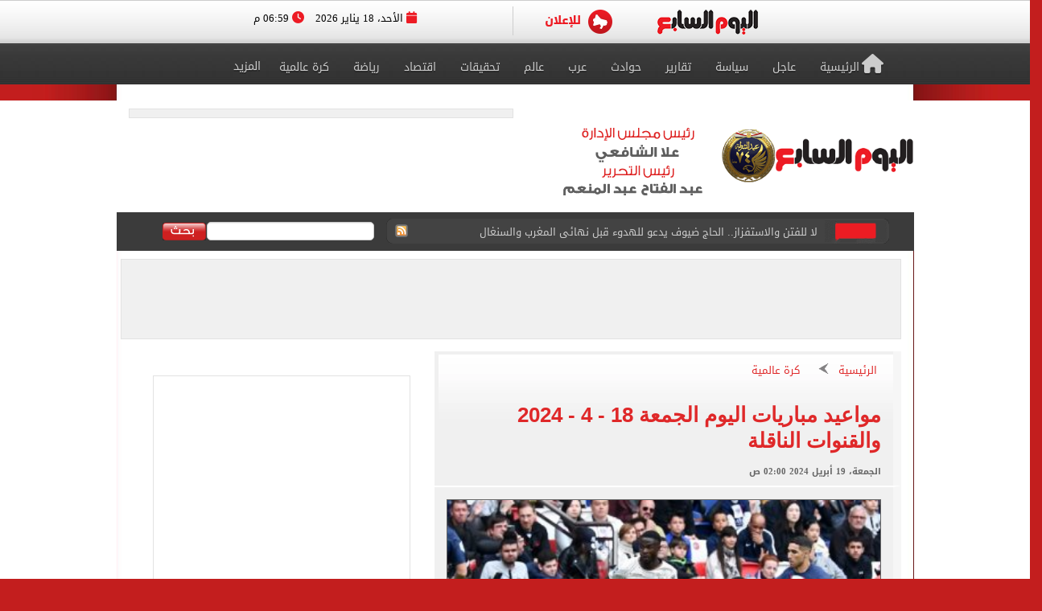

--- FILE ---
content_type: text/html; charset=utf-8
request_url: https://www.youm7.com/story/2024/4/19/%D9%85%D9%88%D8%A7%D8%B9%D9%8A%D8%AF-%D9%85%D8%A8%D8%A7%D8%B1%D9%8A%D8%A7%D8%AA-%D8%A7%D9%84%D9%8A%D9%88%D9%85-%D8%A7%D9%84%D8%AC%D9%85%D8%B9%D8%A9-18-4-2024-%D9%88%D8%A7%D9%84%D9%82%D9%86%D9%88%D8%A7%D8%AA-%D8%A7%D9%84%D9%86%D8%A7%D9%82%D9%84%D8%A9/6548697
body_size: 21659
content:

<!DOCTYPE html>
<html lang="ar" dir="rtl">
<head>
	<meta charset="utf-8">
	
		<!-- Google Analytics GA4 -->
		<script data-cfasync="false" async src="https://www.googletagmanager.com/gtag/js?id=G-J7S2SZJ3N7"></script>
		<script data-cfasync="false">
		  // Init dataLayer & gtag
		  window.dataLayer = window.dataLayer || [];
		  function gtag(){ dataLayer.push(arguments); }

		  // Init GA
		  gtag('js', new Date());

		  // Disable automatic page_view
		  gtag('config', 'G-J7S2SZJ3N7', { send_page_view: false });

		  // Create ONE event_id per page load (prevents duplicate counting)
		  var pvEventId =
			(window.crypto && crypto.randomUUID)
			  ? crypto.randomUUID()
			  : String(Date.now()) + '-' + Math.random();

		  // Manual page_view sender
		  function firePV(source) {
			try {
			  gtag('event', 'page_view', {
				send_to: 'G-J7S2SZJ3N7',
				event_id: pvEventId,      //  يمنع الازدواج
				pv_src: source,           // load | retry (اختياري للمتابعة)
				page_location: location.href,
				page_title: document.title
			  });
			} catch(e) {}
		  }

		  // 1) Fire on page load
		  firePV('load');

		  // 2) Retry once on first real interaction (Safari / iOS)
		  (function () {
			var retried = false;

			function retryOnce() {
			  if (retried) return;
			  retried = true;
			  firePV('retry');
			}

			window.addEventListener('pointerdown', retryOnce, { capture: true, once: true });
			window.addEventListener('touchstart',  retryOnce, { capture: true, once: true });
			window.addEventListener('keydown',     retryOnce, { capture: true, once: true });
			window.addEventListener('scroll',      retryOnce, { capture: true, once: true });
		  })();
		</script>
		<!-- End Google Analytics -->
	
    <title>مواعيد مباريات اليوم الجمعة 18 - 4 - 2024  والقنوات الناقلة - اليوم السابع</title>
    <meta name='viewport' content='width=1190'>
	<meta name="robots" content="index, follow, max-image-preview:large">
    <link href="https://img.youm7.com/images/graphics/favicon.ico" rel="shortcut icon" type="image/x-icon" />
    <meta name="application-name" content="Youm7" />
    <meta name="msapplication-starturl" content="https://www.youm7.com" />
    <meta name="msapplication-tooltip" content="Youm7, the world's most wonderful site" />
	<meta name='dmca-site-verification' content='ZFJhUno1ejQ3N202MjNFYjV3RUtMdz090' />
    <link href='/css/textfont/droidarabicnaskh.css' rel='stylesheet' type='text/css'>
    <link href='/css/textfont/droidarabickufi.css' rel='stylesheet' type='text/css'>
    <link href="https://maxcdn.bootstrapcdn.com/font-awesome/4.7.0/css/font-awesome.min.css" rel="stylesheet" integrity="sha384-wvfXpqpZZVQGK6TAh5PVlGOfQNHSoD2xbE+QkPxCAFlNEevoEH3Sl0sibVcOQVnN" crossorigin="anonymous">
	
		

    <link href="/bundle/Mainstyles?V=VersionCsssFinallogocsssss" rel="stylesheet"/>

    <link href='/content/style.css?Version3Finalcssv3' media="all" rel='stylesheet' type='text/css'>
    <link href='/content/flags.css?X=RTYUIOPVBNMHGFGH' media="all" rel='stylesheet' type='text/css'>
    
    <script src="/bundle/Headcript?X=VersionCsssFinallogocsssss"></script>

    

    <meta name="description" content="تشهد ملاعب العالم اليوم الجمعة 18 - 4 - 2024 عددا من المباريات فى مختلف المسابقات." />

    <!-- AMP / Mobile / Canonical -->
    <link rel="amphtml"
          href="https://m.youm7.com/amp/2024/4/19/مواعيد-مباريات-اليوم-الجمعة-18-4-2024-والقنوات-الناقلة/6548697" />

    <link rel="alternate"
          media="only screen and (max-width: 640px)"
          href="https://m.youm7.com/story/2024/4/19/مواعيد-مباريات-اليوم-الجمعة-18-4-2024-والقنوات-الناقلة/6548697" />

        <meta name="keywords" content="مباريات اليوم,مواعيد مباريات اليوم,موعد مباريات اليوم,جدول مباريات اليوم" />

    <link rel="canonical"
          href="https://www.youm7.com/story/2024/4/19/مواعيد-مباريات-اليوم-الجمعة-18-4-2024-والقنوات-الناقلة/6548697" />

    <!-- Open Graph / Facebook -->
    <meta property="og:locale"        content="ar_Ar" />
    <meta property="og:type"          content="article" />
    <meta property="og:title"         content="مواعيد مباريات اليوم الجمعة 18 - 4 - 2024  والقنوات الناقلة - اليوم السابع" />
    <meta property="og:description"   content="تشهد ملاعب العالم اليوم الجمعة 18 - 4 - 2024 عددا من المباريات فى مختلف المسابقات." />
    <meta property="og:url"           content="https://www.youm7.com/story/2024/4/19/مواعيد-مباريات-اليوم-الجمعة-18-4-2024-والقنوات-الناقلة/6548697" />
    <meta property="og:site_name"     content="اليوم السابع" />
    <meta property="article:section"  content="كرة عالمية" />
    <meta property="article:published_time"
          content="2024-04-19T02:00:00Z" />
    <meta property="article:modified_time"
          content="2024-04-19T02:00:00Z" />
    <meta property="article:author"   content="كتب رامى عبد الحميد " />
    <meta property="og:updated_time"
          content="2024-04-19T02:00:00Z" />
    <meta property="fb:app_id"        content="1719209038322750" />

    <!-- Image Meta / Schema Image -->
    <meta itemprop="image"
          content="https://img.youm7.com/large/20230430070545545.jpg" />
    <meta itemprop="headline"        content="مواعيد مباريات اليوم الجمعة 18 - 4 - 2024  والقنوات الناقلة" />
    <meta itemprop="description"     content="تشهد ملاعب العالم اليوم الجمعة 18 - 4 - 2024 عددا من المباريات فى مختلف المسابقات." />
    <meta itemprop="datePublished"   content="2024-04-19T02:00:00Z" />
    <meta itemprop="dateModified"    content="2024-04-19T02:00:00Z" />
    <meta itemprop="author"          content="كتب رامى عبد الحميد " />

    <meta property="og:image"
          content="https://img.youm7.com/large/20230430070545545.jpg" />
    <meta property="og:image:width"       content="600" />
    <meta property="og:image:height"      content="316" />
    <meta property="og:image:type"        content="image/jpeg" />
    <meta property="og:image:secure_url"
          content="https://img.youm7.com/large/20230430070545545.jpg" />
    <meta property="og:image:alt"         content="مواعيد مباريات اليوم الجمعة 18 - 4 - 2024  والقنوات الناقلة" />

    <!-- Twitter -->
    <meta name="twitter:card"        content="summary_large_image" />
    <meta name="twitter:description" content="تشهد ملاعب العالم اليوم الجمعة 18 - 4 - 2024 عددا من المباريات فى مختلف المسابقات." />
    <meta name="twitter:title"       content="مواعيد مباريات اليوم الجمعة 18 - 4 - 2024  والقنوات الناقلة - اليوم السابع" />
    <meta name="twitter:image"
          content="https://img.youm7.com/large/20230430070545545.jpg" />
    <meta name="twitter:site"        content='@youm7' />

    <!-- Scripts -->
    <script type="text/javascript" src="/Scripts/whatsapp-button.js"></script>
    <script src="/Scripts/jquery.simplePagination.js"></script>

    <!-- NewsArticle Schema -->
    <script type="application/ld+json">
    {
      "@context": "https://schema.org",
      "@type": "NewsArticle",
      "headline": "مواعيد مباريات اليوم الجمعة 18 - 4 - 2024  والقنوات الناقلة",
      "mainEntityOfPage": {
        "@type": "WebPage",
        "@id": "https://www.youm7.com/story/2024/4/19/مواعيد-مباريات-اليوم-الجمعة-18-4-2024-والقنوات-الناقلة/6548697",
        "datePublished": "2024-04-19T02:00:00",
        "dateModified": "2024-04-19T02:00:00",
        "inLanguage": "ar",
        "isAccessibleForFree": true,
        "articleSection": "كرة عالمية",
        "description": "تشهد ملاعب العالم اليوم الجمعة 18 - 4 - 2024 عددا من المباريات فى مختلف المسابقات.",
        "articleBody": "تشهد ملاعب العالم اليوم الجمعة 18 - 4 - 2024 عددا من المباريات فى مختلف المسابقات."
      },
      "author": {
        "@type": "Person",
        "name": "كتب رامى عبد الحميد "
      },
      "publisher": {
        "@type":"Organization",
        "name": "اليوم السابع",
        "logo": {
          "@type": "ImageObject",
          "url": "https://img.youm7.com/images/graphics/logoyoum7.png"
        }
      },
      "image": {
        "@type": "ImageObject",
        "url": "https://img.youm7.com/large/20230430070545545.jpg",
        "caption": "لوريان",
        "width": "380",
        "height": "200"
      }
    }
    </script>

    

    <!-- BreadcrumbList Schema -->
    <script type="application/ld+json">
    {
      "@context": "https://schema.org",
      "@type": "BreadcrumbList",
      "itemListElement": [
        {
          "@type": "ListItem",
          "position": 1,
          "name": "اليوم السابع",
          "item": "https://www.youm7.com"
        },
        {
          "@type": "ListItem",
          "position": 2,
          "name": "كرة عالمية",
          "item": "https://www.youm7.com/كرة-عالمية-332"
        },
        {
          "@type": "ListItem",
          "position": 3,
          "name": "مواعيد مباريات اليوم الجمعة 18 - 4 - 2024  والقنوات الناقلة",
          "item": "https://www.youm7.com/story/2024/4/19/مواعيد-مباريات-اليوم-الجمعة-18-4-2024-والقنوات-الناقلة/6548697"
        }
      ]
    }
    </script>

        
<!-- ADiPOLO-->
	
<!--<script> !(function () { window.googletag = window.googletag || {}; window.vmpbjs = window.vmpbjs || {}; window.vpb = window.vpb || {}; vpb.fastLoad = true; googletag.cmd = googletag.cmd || []; vmpbjs.cmd = vmpbjs.cmd || []; var cmds = []; try{ cmds = googletag.cmd.slice(0); googletag.cmd.length = 0; }catch(e){} var ready = false; function exec(cb) { return cb.call(googletag); } var overriden = false; googletag.cmd.push(function () { overriden = true; googletag.cmd.unshift = function (cb) { if (ready) { return exec(cb); } cmds.unshift(cb); if (cb._startgpt) { ready = true; for (var k = 0; k < cmds.length; k++) { exec(cmds[k]); } } }; googletag.cmd.push = function (cb) { if (ready) { return exec(cb); } cmds.push(cb); }; }); if(!overriden){ googletag.cmd.push = function (cb) { cmds.push(cb); }; googletag.cmd.unshift = function (cb) { cmds.unshift(cb); if (cb._startgpt) { ready = true; if (googletag.apiReady) { cmds.forEach(function (cb) { googletag.cmd.push(cb); }); } else { googletag.cmd = cmds; } } }; } var dayMs = 36e5, cb = parseInt(Date.now() / dayMs), vpbSrc = '//player.adtcdn.com/prebidlink/' + cb + '/wrapper_hb_450996_11982.js', pbSrc = vpbSrc.replace('wrapper_hb', 'hb'), gptSrc = '//securepubads.g.doubleclick.net/tag/js/gpt.js', c = document.head || document.body || document.documentElement; function loadScript(src, cb) { var s = document.createElement('script'); s.src = src; s.defer=false; c.appendChild(s); s.onload = cb; s.onerror = function(){ var fn = function(){}; fn._startgpt = true; googletag.cmd.unshift(fn); }; return s; } loadScript(pbSrc); loadScript(gptSrc); loadScript(vpbSrc); })() </script>-->
	
		
	<!-- DFP-->
    <script async='async' src='https://www.googletagservices.com/tag/js/gpt.js'></script>
    <script>
        var googletag = googletag || {};
        googletag.cmd = googletag.cmd || [];
    </script>
    <!-- DFP--> 
 
 
 
       <script>
		googletag.cmd.push(function() {
	   
	    googletag.defineSlot('/21823462148/Youm7-Leaderboard-Inner', ['fluid', [728, 90], [970, 90], [970, 250]], 'div-gpt-ad-1562083652224-0').addService(googletag.pubads());
		
		googletag.defineSlot('/21823462148/Youm7-Widget-Inner', [[468, 60], [468, 110]], 'div-gpt-ad-1559564022999-0').addService(googletag.pubads());
		
	    googletag.defineSlot('/21823462148/Youm7-TakeOver-Inner-R', [[130, 600], [160, 600]], 'div-gpt-ad-1559565327743-0').addService(googletag.pubads());
		
	    googletag.defineSlot('/21823462148/Youm7-TakeOver-Inner-L', [[130, 600], [160, 600]], 'div-gpt-ad-1559565105568-0').addService(googletag.pubads());
		
		googletag.defineSlot('/21823462148/Youm7-MPU-Inner-1', [[300, 600], [300, 250], 'fluid', [336, 280], [200, 200]], 'div-gpt-ad-1559435367505-0').addService(googletag.pubads());

		googletag.defineSlot('/4525877/Desktop-MPU', [300, 250], 'div-gpt-ad-1573404451965-0').addService(googletag.pubads());

		googletag.pubads().collapseEmptyDivs();
		googletag.enableServices();
	  });
	</script>


    

    
    
    <link href="/css/jquery-ui.css?v=cSSfinalforbg" rel="stylesheet" />
    <link href="/lib/css/emoji.css?v=cSSfinalforbg" rel="stylesheet" />
    <link href="/Content/CommentStyle.css?v=cSSfinalforbg" rel="stylesheet" />
    <link href='/content/style_navigation.css?v=cSSfinalforbg' media="all" rel='stylesheet' type='text/css'>
    <link href='/content/swiper.css?v=cSSfinalforbg' media="all" rel='stylesheet' type='text/css'>
    <!--Comments-->
	

		



<meta property="fb:pages" content="133880733349264" />
	
<script async="async" src="https://securepubads.g.doubleclick.net/tag/js/gpt.js">

    
        var googletag = googletag || {};
        googletag.cmd = googletag.cmd || [];
</script>

    <!-- Style for popup ads don't remove plz -->
    <style>
        .fixpopsmall {
            width: 728px !important;
            height: 90px !important;
            overflow: visible !important;
            position: relative !important;
            top: 0 !important;
            right: 0 !important;
        }
    </style>
	
	
	
	
		<!-- Start YB by Ali Fouad Just Test-->
		<script type='text/javascript'>
		  window.googletag = window.googletag || {};
		  window.googletag.cmd = window.googletag.cmd || [];
		  window.ybConfiguration = window.ybConfiguration || {};
		  window.ybConfiguration = Object.assign({}, window.ybConfiguration, { integrationMethod: 'open_tag' });
		  (function (y, i, e, L, D) {
			y.Yieldbird = y.Yieldbird || {};
			y.Yieldbird.cmd = y.Yieldbird.cmd || [];
			i.cmd.push(function () { i.pubads().disableInitialLoad(); });
			L = e.createElement('script');
			L.async = true;
			L.src = '//cdn.qwtag.com/5e656b95-fe78-41b8-b748-4ebd3e541a23/qw.js';
			D = e.getElementsByTagName('script')[0];
			(D.parentNode || e.head).insertBefore(L, D);
		  })(window, window.googletag, document);
		</script>
		<!-- End YB by Ali Fouad Just Test-->



<!--Taboola -->
<script type="text/javascript">
  window._taboola = window._taboola || [];
  _taboola.push({article:'auto'});
  !function (e, f, u, i) {
    if (!document.getElementById(i)){
      e.async = 1;
      e.src = u;
      e.id = i;
      f.parentNode.insertBefore(e, f);
    }
  }(document.createElement('script'),
  document.getElementsByTagName('script')[0],
  '//cdn.taboola.com/libtrc/podegypt-network/loader.js',
  'tb_loader_script');
  if(window.performance && typeof window.performance.mark == 'function')
    {window.performance.mark('tbl_ic');}
</script>
<!--Taboola -->




	<!-- Google Tag Manger stoped by Ali fouad-->
	<!--<script>(function(w,d,s,l,i){w[l]=w[l]||[];w[l].push({'gtm.start':
	new Date().getTime(),event:'gtm.js'});var f=d.getElementsByTagName(s)[0],
	j=d.createElement(s),dl=l!='dataLayer'?'&l='+l:'';j.async=true;j.src=
	'https://www.googletagmanager.com/gtm.js?id='+i+dl;f.parentNode.insertBefore(j,f);
	})(window,document,'script','dataLayer','GTM-MP7CXZG');</script>-->
	<!-- Google Tag Manger-->



<!-- APL- header tag-->
<script async src="https://jscdn.greeter.me/youm72024pod.js" ></script>

<!--Dameg-->
<script src="/offline_widget/script.js" type="module" crossorigin defer></script>


</head>
<body>

<br/>
<!-- Google Tag Manager (noscript) -->
<noscript><iframe src="https://www.googletagmanager.com/ns.html?id=GTM-MP7CXZG"
height="0" width="0" style="display:none;visibility:hidden"></iframe></noscript>
<!-- End Google Tag Manager (noscript) -->


    <!--Header-->
    <header class="row headerCont">
        
		
		
		<!-- Sticky-->
		
		
		
		
        <div class="row marigin0 headerNewNew">
            <div class="header">
                <!--First Menu-->
                <div class="firstMenu">
                    <div class="container-new-menu">
                        <div class="fixedMenMen" style="position:relative;">
                            <div class="container-navigation">
                                <div>
                                  
                                        <!--<img src="https://www.youm7.com/images/newHeader/our-website.png" class="ourWebsites">-->
                                    

                                    <div class="flexslider">
                                        <div class="swiper-f">
                                            <div class="swiper-wrapper">
											
											
													
													
													
													
												
												
												
													<div class="swiper-slide">
                                                    <a href="https://www.youm7.com/" target="_self">
                                                        <img class="img-responsive slider-img" alt="اليوم السابع" src="https://img.youm7.com/ArticleImgs/2020/2/26/8847-youm7logofixed.png">
                                                    </a>
													</div>
													
													 
												
												
												
												
													
													
														
													
                                                
												
												
												
                                               
												
												
												
												
                                                
                                                
                                               
                                                
                                                <div class="swiper-slide">
                                                    <a href="https://www.youm7.com/home/advert" >
                                                        <img class="img-responsive slider-img" alt="Ads" src="/images/newHeader/ad.png">
                                                        
                                                    </a>
                                                </div>
                                            </div>
                                        </div>
                                    </div>
                                    <span class="date-header"><i class="fa fa-calendar" aria-hidden="true"></i> الأحد، 18 يناير 2026  <i class="fa fa-clock-o" aria-hidden="true"></i> 06:59 م </span>
                                </div>
                                <div class="clear"></div>
                            </div>
                            <div class="clear"></div>
                        </div>
                    </div>
                </div>
                <!--Second Menu-->
                <nav class="secondMenu ">
                    <div class="container">
                        <ul class="newHeaderLmenu">
                            <li class="homeIco"><a href="/home/index"><h2><i class="fa fa-home" aria-hidden="true"></i>الرئيسية</h2></a></li>
                            <li><a href="/Section/أخبار-عاجلة/65/1"> <h2>عاجل</h2> </a></li>
                            <li><a href="/Section/سياسة/319/1"> <h2>سياسة</h2> </a></li>
                            <li><a href="/Section/تقارير-مصرية/97/1"> <h2>تقارير</h2> </a></li>
                            <li><a href="/Section/حوادث/203/1"> <h2>حوادث</h2> </a></li>
							
							
							<li><a href="/Section/أخبار-عربية/88/1"> <h2>عرب</h2> </a></li>
							<li><a href="/Section/أخبار-عالمية/286/1"> <h2>عالم</h2> </a></li>
							
							 
							<li><a href="/Section/تحقيقات-وملفات/12/1"> <h2>تحقيقات</h2> </a></li>
							
                            <li><a href="/Section/اقتصاد-وبورصة/297/1"> <h2>اقتصاد</h2> </a></li>
                            
                            
                            
                            
                           <li><a href="/Section/أخبار-الرياضة/298/1"> <h2>رياضة</h2> </a></li>
                            <!--<li><a href="/Section/عقارات/341/1"> <h2>عقارات</h2> </a></li>-->

                            <li><a href="/Section/كرة-عالمية/332/1"> <h2>كرة عالمية</h2> </a></li>
                            
                            
							 
                            <li class="dropMenu">
                                <a href="#" rel="nofollow" class="drop-a-down"><h2>المزيد</h2></a>
                                <ul class="bigMenu">
									 <li><a href="https://www.youm7.com/Mohafzat/%D9%85%D8%AD%D8%A7%D9%81%D8%B8%D8%A7%D8%AA-%D8%A8%D9%84%D8%AF%D9%86%D8%A7"> <h2>محافظات بلدنا</h2> </a></li>
                                    <li><a href="https://www.youm7.com/videos"> <h2>تليفزيون اليوم السابع</h2> </a></li>
									<li><a href="/Section/%D8%AF%D9%8A%D9%86-%D9%88%D8%AD%D9%8A%D8%A7%D8%A9/359/1"> <h2>دين وحياة</h2> </a></li>
									<li><a href="/Section/%D8%A3%D8%B3%D8%B9%D8%A7%D8%B1-%D9%88%D8%A3%D8%B3%D9%88%D8%A7%D9%82/358/1"> <h2>أسعار وأسواق</h2> </a></li>
                                    <li><a href="/Section/كاريكاتير-اليوم/192/1"> <h2>كاريكاتير</h2> </a></li>
                                    <li><a href="/Section/فن/48/1"> <h2>فن</h2> </a></li>
									<li><a href="/Section/حظك-اليوم/330/1"> <h2>حظك اليوم</h2> </a></li>
                                    <li><a href="/Section/تليفزيون/251/1"> <h2>تليفزيون</h2> </a></li>
                                    <li><a href="/Section/ثقافة/94/1"> <h2>ثقافة</h2> </a></li>
                                    <li><a href="/Section/المرأة-والمنوعات/89/1"> <h2>مرأة و منوعات</h2> </a></li>
                                    <li><a href="/Section/صحة-وطب/245/1"> <h2>صحة</h2> </a></li>
                                    <li><a href="/Section/ألبومات-اليوم-السابع/291/1"> <h2>ألبومات</h2> </a></li>
                                    <li><a href="/Editor/Alleditors"> <h2>مقالات</h2> </a></li>
                                    <li><a href="/Section/علوم-و-تكنولوجيا/328/1"> <h2>تكنولوجيا</h2> </a></li>
                                    <li><a href="/Section/أخبار-المحافظات/296/1"> <h2>محافظات</h2> </a></li>
                                    <li><a href="/Section/فيديو-7/355/1"><h2>فيديو 7</h2></a></li>
                                    
                                    <!--<li><a href="https://thecairopost.youm7.com" target="_blank"><h2>النسخة الإنجليزية</h2></a></li>-->
                                </ul>
                            </li>
                        </ul>
                    </div>
                </nav>
            </div>
        </div>
        <!--logo-->
        <div class="row logoContBg">
            <!--Logo Row-->
            <div class="logoCont container">
                <div class="logo col-xs-3">
                    <a href="/home/index">
					
						
						
						

                        
                         
						
						 
						
						
						

						

						
						
						<img src="https://img.youm7.com/images/graphics/logoyoum7police74.png" width="311px" height="87px" alt="اليوم السابع" class="img-responsive" />

						
							
						

						
						
						
										
						
						
						
						
					    
					   
					    
						
						
						
						
					   
					    
					   
					    
						
						
						
						
						
						
						
						
						
						
						
						
						
						
					
                </div>
                <div class="chief col-xs-3 ">
                   <img src="https://img.youm7.com/images/graphics/tarwesa/tarwesa-desktop-2025.png" alt="عبد الفتاح عبد المنعم - علا الشافعي" width="178px" height="104px" class="img-responsive" />
					
					
                   <!-- <img src="https://img.youm7.com/images/graphics/ramadan2018.jpg" alt="خالد صلاح" class="img-responsive1" />-->

                </div>
                <!--leaderBoard-->
                <div class="logoAdv col-xs-7 ">
                   

<!-- /21823462148/Youm7-Widget-Inner -->
<div id='div-gpt-ad-1559564022999-0'>
<script>
googletag.cmd.push(function() { googletag.display('div-gpt-ad-1559564022999-0'); });
</script>
</div>



				   
                </div>
            </div>
        </div>
        <!--Ticker And Search Start-->
        <div class="row tickerAndSearch">
            <div class="container">
                <!--Ticker-->
                <div class="col-xs-8 ticker">
                    <div id="nt-title-container">
                        <a href="https://plus.youm7.com/" class="tickersIco" target="_blank" rel="nofollow">
                            <img src="/images/tickerTitleAni.gif" alt="#" title="#" class="img-responsive" />
                        </a>
                        <ul id="nt-title">
        <li>
            <h3>
                    <a href="/story/2026/1/18/الأهلي-يتوصل-لاتفاق-على-إعارة-جراديشار-إلى-أوبيست-المجري/7273859" >الأهلي يتوصل لاتفاق على إعارة جراديشار إلى أوبيست المجري</a>
               
            </h3>
        </li>
        <li>
            <h3>
                    <a href="/story/2026/1/18/سماح-أنور-فى-مسلسل-عرض-وطلب-على-قناة-DMC-فى/7273842" >سماح أنور فى مسلسل عرض وطلب على قناة DMC فى رمضان</a>
               
            </h3>
        </li>
        <li>
            <h3>
                    <a href="/story/2026/1/18/لا-للفتن-والاستفزاز-الحاج-ضيوف-يدعو-للهدوء-قبل-نهائى-المغرب/7273830" >لا للفتن والاستفزاز.. الحاج ضيوف يدعو للهدوء قبل نهائى المغرب والسنغال</a>
               
            </h3>
        </li>
        <li>
            <h3>
                    <a href="/story/2026/1/18/تقارير-إنفانتينو-ونجوم-العالم-تزين-مدرجات-نهائي-كأس-أمم-أفريقيا/7273810" >تقارير: إنفانتينو ونجوم العالم تزين مدرجات نهائي كأس أمم أفريقيا اليوم</a>
               
            </h3>
        </li>
        <li>
            <h3>
                    <a href="/story/2026/1/18/سلمى-أبو-ضيف-على-dmc-بمسلسل-عرض-وطلب-فى-رمضان/7273803" >سلمى أبو ضيف على dmc بمسلسل عرض وطلب فى رمضان 2026</a>
               
            </h3>
        </li>
        <li>
            <h3>
                    <a href="/story/2026/1/18/دار-الإفتاء-الثلاثاء-أول-أيام-شهر-شعبان-لعام-1447-هجريا/7273787" >دار الإفتاء: الثلاثاء أول أيام شهر شعبان لعام 1447 هجريا</a>
               
            </h3>
        </li>
        <li>
            <h3>
                    <a href="/story/2026/1/18/شاهد-احتفالات-جماهير-السنغال-فى-شوارع-الرباط-قبل-مواجهة-المغرب/7273785" >شاهد احتفالات جماهير السنغال فى شوارع الرباط قبل مواجهة المغرب</a>
               
            </h3>
        </li>
        <li>
            <h3>
                    <a href="/story/2026/1/18/تشييع-جثمان-رجل-الأعمال-طاهر-القويرى-من-مسجد-المواساة-بالإسكندرية/7273754" >تشييع جثمان رجل الأعمال طاهر القويرى من مسجد المواساة بالإسكندرية.. مباشر</a>
               
            </h3>
        </li>
        <li>
            <h3>
                    <a href="/story/2026/1/18/وصول-بعثة-منتخب-مصر-مطار-محمد-الخامس-استعدادا-للعودة-إلى/7273705" >وصول بعثة منتخب مصر مطار محمد الخامس استعدادا للعودة إلى القاهرة</a>
               
            </h3>
        </li>
        <li>
            <h3>
                    <a href="/story/2026/1/18/السنغال-ضد-المغرب-10-ملايين-دولار-تنتظر-بطل-كأس-أمم/7272941" >السنغال ضد المغرب.. 10 ملايين دولار تنتظر بطل كأس أمم أفريقيا 2025</a>
               
            </h3>
        </li>
    
   
</ul>
                        <a href="/rss/rss" class="rssIco" target="_blank">
                            <img src="/images/tickerRSS.gif" alt="#" title="#" class="img-responsive" />
                        </a>
                    </div>
                </div>
                <!--Search-->
                <div class="col-xs-4   searchCont">
                    <form action="/Home/Search">
                        <div class="input-group">
                            <button class="btn btn-search" type="button">
                                <img src="/images/searchButtonBG.gif" alt="بحث اليوم السابع" title="بحث اليوم السابع"  />
                            </button>
                            <input type="text" name="allwords" class="search-query form-control" placeholder="" />
                        </div>
                    </form>
                </div>
            </div>
        </div>
        <!--Ticker And Search End-->
    </header>
    <!--Header End-->
    <!--Body start-->
	
    



    <article class="container bodyCon secBody">

        <!--Left ads-->
        <div class="leftAdsFix">
            
<!-- /21823462148/Youm7-TakeOver-Inner-L -->
<div id='div-gpt-ad-1559565105568-0'>
<script>
googletag.cmd.push(function() { googletag.display('div-gpt-ad-1559565105568-0'); });
</script>
</div>
        </div>

        <!--Right ads-->
        <div class="rightAdsFix">
            


<!-- /21823462148/Youm7-TakeOver-Inner-R -->
<div id='div-gpt-ad-1559565327743-0'>
<script>
googletag.cmd.push(function() { googletag.display('div-gpt-ad-1559565327743-0'); });
</script>
</div>


        </div>

        <!--leader board-->
        <div class="row leaderBoard1">
            
<!-- /21823462148/Youm7-Leaderboard-Inner -->
<div id='div-gpt-ad-1562083652224-0'>
  <script>
    googletag.cmd.push(function() { googletag.display('div-gpt-ad-1562083652224-0'); });
  </script>
</div>
        </div>

        <center>
            
            
        </center>

        <!--Content Start-->
        <section class="row bodyCC">
            <div class="container">
                <div class="row news-content">

                    <!--Right Content-->
                    <div class="col-xs-8 right-Content article-cont" id="divcont" data-id="6548697">
                        <article>

                            
                                <div class="articleHeader">
                                    <div class="breadcumb">
                                        <a href="/">الرئيسية</a>
                                        <img src="/images/arrowBread.png?2" class="img-responsive" />
                                        <a href="/كرة-عالمية-332">كرة عالمية</a>
                                    </div>

                                    <h3 class="subTitle"></h3>

                                        <h1>مواعيد مباريات اليوم الجمعة 18 - 4 - 2024  والقنوات الناقلة</h1>

                                    <span class="newsStoryDate">الجمعة، 19 أبريل 2024 02:00 ص</span>
                                </div>

                            
                                <div class="img-cont">
                                    <img 
                                        src="https://img.youm7.com/large/20230430070545545.jpg"
                                        data-src="https://img.youm7.com/large/20230430070545545.jpg"
                                        class="img-responsive"
                                        title="مواعيد مباريات اليوم الجمعة 18 - 4 - 2024  والقنوات الناقلة"
                                        alt="مواعيد مباريات اليوم الجمعة 18 - 4 - 2024  والقنوات الناقلة"
                                        width="540"
                                        height="285"
                                        loading="lazy"
                                        onerror="this.src='https://img.youm7.com/images/graphics/erorr-img-large.jpg'" />
                                    <span class="img-cap">لوريان</span>
                                </div>

                            <!-- Social Media Icons -->
                            <div class="social-share-bar">
                                <center>
                                    <!-- فيسبوك -->
                                    <a href="https://www.facebook.com/sharer/sharer.php?u=https://www.youm7.com/6548697"
                                       target="_blank"
                                       rel="nofollow noopener noreferrer"
                                       class="social-button facebook"
                                       title="شارك هذا الخبر على فيسبوك"
                                       aria-label="مشاركة الخبر على فيسبوك">
                                        <img src="https://img.youm7.com/images/graphics/facebook.svg"
                                             alt="فيسبوك" width="20" height="20" />
                                        فيسبوك
                                    </a>

                                    <!-- واتساب -->
                                    <a href="https://wa.me/?text=شاهد هذا الخبر: https://www.youm7.com/6548697"
                                       target="_blank"
                                       rel="nofollow noopener noreferrer"
                                       class="social-button whatsapp"
                                       title="شارك هذا الخبر على واتساب"
                                       aria-label="مشاركة الخبر على واتساب">
                                        <img src="https://img.youm7.com/images/graphics/WhatsApp.svg"
                                             alt="واتساب" width="20" height="20" />
                                        واتساب
                                    </a>

                                    <!-- X -->
                                    <a href="https://twitter.com/intent/tweet?text=مواعيد مباريات اليوم الجمعة 18 - 4 - 2024  والقنوات الناقلة&url=https://www.youm7.com/6548697"
                                       target="_blank"
                                       rel="nofollow noopener noreferrer"
                                       class="social-button x"
                                       title="شارك هذا الخبر على منصة X"
                                       aria-label="مشاركة الخبر على X">
                                        <img src="https://img.youm7.com/images/graphics/x-icon-white.svg"
                                             alt="X" width="20" height="20" />
                                    </a>
                                </center>
                            </div>
							
							<br />
							


                            <div class="articleCont">

                                
                                

                                    <span class="writeBy">كتب رامى عبد الحميد </span>

                                <div id="articleBody">



                                    <p>
	تشهد ملاعب العالم اليوم الجمعة 18 - 4 - 2024 عددا من المباريات فى مختلف المسابقات، يتصدرها مباراة أتلتيك بيلباو ضد غرناطة فى الدوري الإسباني، فضلا عن مباراة النصر ضد الفيحاء فى الدوري السعودي.</p>
<p>
	&nbsp;</p>
<h2 class="coloredquoute">
	مواعيد مباريات الدوري الإسباني والقنوات الناقلة&nbsp;</h2>
<p>
	أتلتيك بيلباو X غرناطة &ndash; الساعة 9 مساء على قناة beIN Sports HD 3&nbsp;</p>
<p>
	&nbsp;</p>
<h2 class="coloredquoute">
	مواعيد مباريات الدوري الإيطالي والقنوات الناقلة</h2>
<p>
	جنوى X لاتسيو &ndash; الساعة 6:30 مساء على قناة AD SPORTS Premium 1&nbsp;&nbsp;</p>
<p>
	كالياري X يوفنتوس &ndash; الساعة 8:45 مساء على قناة AD SPORTS Premium 1</p>
<p>
	&nbsp;</p>
<h2 class="coloredquoute">
	مواعيد مباريات الدوري الألماني والقنوات الناقلة&nbsp;&nbsp;&nbsp;</h2>
<p>
	آينتراخت فرانكفورت X أوجسبورج &ndash; الساعة 8:30 مساء على قناة beIN Sports HD 5&nbsp;&nbsp;&nbsp;</p>
<p>
	&nbsp;</p>
<h2 class="coloredquoute">
	مواعيد مباريات الدوري الفرنسي والقنوات الناقلة&nbsp;&nbsp;&nbsp;</h2>
<p>
	نيس X لوريان &ndash; الساعة 9 مساء على قناة beIN Sports HD 4&nbsp;&nbsp;&nbsp;</p>
<p>
	&nbsp;</p>
<h2 class="coloredquoute">
	مواعيد مباريات الدوري السعودي والقنوات الناقلة&nbsp;</h2>
<p>
	النصر X الفيحاء &ndash; الساعة 5 مساء على قناة 1 SSC HD&nbsp;&nbsp;</p>
<p>
	الرياض X الطائي &ndash; الساعة 5 مساء على قناة 2 SSC HD</p>
<h2 class="coloredquoute">
	&nbsp;</h2>
<h2 class="coloredquoute">
	مواعيد مباريات الدوري التركي</h2>
<p>
	بشكتاش X أنقرة جوجو &ndash; الساعة 7 مساء</p>
<p>
	&nbsp;</p>
<h2 class="coloredquoute">
	مواعيد مباريات الدوري المصري والقنوات الناقلة&nbsp;&nbsp;&nbsp;</h2>
<p>
	بلدية المحلة X المقاولون العرب &ndash; الساعة 4 عصرا على قناة ON TIME SPORT</p>
<p>
	&nbsp;</p>
<h2 class="coloredquoute">
	مواعيد مباريات دوري أبطال أوروبا للشباب والقنوات الناقلة&nbsp;&nbsp;&nbsp;</h2>
<p>
	أولمبياكوس&nbsp;&nbsp; X نانت &ndash; الساعة 2 ظهرا على قناة beIN Sports HD 2&nbsp;&nbsp;&nbsp;&nbsp;</p>
<p>
	بورتو X ميلان &ndash; الساعة 6 مساء على قناة beIN Sports HD 2</p>


                                    <br />



                                    <br />
                                </div>

                                <!-- كود Vidverto -->
                                <script id="_vidverto-85b73a65d9ef89fb00e5fdaaffe266f0">
                                    !function(v,t,o){
                                        var a=t.createElement("script");
                                        a.src="https://ad.vidverto.io/vidverto/js/aries/v1/invocation.js";
                                        a.setAttribute("fetchpriority","high");
                                        var r=v.top;
                                        r.document.head.appendChild(a),
                                        v.self!==v.top&&(v.frameElement.style.cssText="width:0px!important;height:0px!important;"),
                                        r.aries=r.aries||{},
                                        r.aries.v1=r.aries.v1||{commands:[]};
                                        var c=r.aries.v1;
                                        c.commands.push((function(){
                                            var d=document.getElementById("_vidverto-85b73a65d9ef89fb00e5fdaaffe266f0");
                                            d.setAttribute("id",(d.getAttribute("id")+(new Date()).getTime()));
                                            var t=v.frameElement||d;
                                            c.mount("10520",t,{width:720,height:405})
                                        }))
                                    }(window,document);
                                </script>

                                <br />

                                <!--Tags-->
                                <div class="tags">
    <div class="tags">
        <img src="/images/tagNewNew.png?2" />
            <h3>
                <a href="/Tags/Index?id=131110&tag=مباريات-اليوم">مباريات اليوم  </a>
            </h3>
            <h3>
                <a href="/Tags/Index?id=208404&tag=مواعيد-مباريات-اليوم">مواعيد مباريات اليوم  </a>
            </h3>
            <h3>
                <a href="/Tags/Index?id=443306&tag=موعد-مباريات-اليوم">موعد مباريات اليوم  </a>
            </h3>
            <h3>
                <a href="/Tags/Index?id=216698&tag=جدول-مباريات-اليوم">جدول مباريات اليوم  </a>
            </h3>
    </div>
</div>


                                <!-- Google News Icon -->
                                <a href="https://news.google.com/publications/CAAqIggKIhxDQklTRHdnTWFnc0tDWGx2ZFcwM0xtTnZiU2dBUAE?hl=ar&gl=EG&ceid=EG%3Aar"
                                   target="_blank"
                                   style="text-decoration: none;">
                                    <div class="google-news-banner">
                                        <img src="https://img.youm7.com/images/graphics/googlenewsicon.png"
                                             alt="أخبار اليوم السابع على Gogole News"
                                             class="google-news-icon" />
                                        <span class="google-news-text">
                                            تابعوا آخر أخبار اليوم السابع عبر Google News
                                        </span>
                                    </div>
                                </a>

                                <!-- Whatsapp Icon -->
                                <a href="https://www.whatsapp.com/channel/0029Va04cEcJkK7A8kvkMS3E"
                                   target="_blank"
                                   style="text-decoration: none;">
                                    <div class="whatsapp-banner">
                                        <img src="https://img.youm7.com/images/graphics/whatsappicon.png"
                                             alt="قناة اليوم السابع على الواتساب"
                                             class="whatsapp-icon" />
                                        <span class="whatsapp-text">
                                            اشترك في قناة اليوم السابع على واتساب
                                        </span>
                                    </div>
                                </a>

                                <!--Taboola-->
                                 <div id="taboola-below-youm7-article-thumbnails"></div>
<script type="text/javascript">
  window._taboola = window._taboola || [];
  _taboola.push({
    mode: 'thumbnails-youm7-below-a',
    container: 'taboola-below-youm7-article-thumbnails',
    placement: 'Below Youm7 Article Thumbnails',
    target_type: 'mix'
  });
</script> 

                                <center><br /></center>

                                <br />
                                
                                <br />

                                


                            </div>
                        </article>

                        <!-- ADX New Placment Under Related News-->
                        <div class="midAdv-cont midAdv-cont2">
                             <script async src="https://securepubads.g.doubleclick.net/tag/js/gpt.js"></script>
<script>
  window.googletag = window.googletag || {cmd: []};
  googletag.cmd.push(function() {
    googletag.defineSlot('/21823462148/Youm7-Monster-X2', [300, 600], 'div-gpt-ad-1648043746830-0').addService(googletag.pubads());
    googletag.pubads().enableSingleRequest();
    googletag.enableServices();
  });
</script>


<!-- /21823462148/Youm7-Monster-X2 -->
<div id='div-gpt-ad-1648043746830-0' style='min-width: 300px; min-height: 600px;'>
  <script>
    googletag.cmd.push(function() { googletag.display('div-gpt-ad-1648043746830-0'); });
  </script>
</div>
                        </div>
                    </div>

                    <!--Left Content-->
                    <aside class="col-xs-4 left-Content">

                        <br />
                                         <!--Adv-->
            <div class="midAdv-cont midAdv-cont">
              <!-- /21823462148/Youm7-MPU-Inner-1 -->
<div id='div-gpt-ad-1559435367505-0'>
<script>
googletag.cmd.push(function() { googletag.display('div-gpt-ad-1559435367505-0'); });
</script>
</div>
            </div>
                 <!--Adv-->
            <div class="sharePrint">
              <style>
  .social-follow {
    display: flex;
    gap: 12px;
    justify-content: center;
    margin: 30px 0;
    flex-wrap: wrap;
  }

  .social-follow a {
    display: flex;
    align-items: center;
    justify-content: center;
    width: 44px;
    height: 44px;
    border-radius: 50%;
    color: #fff;
    font-size: 20px;
    transition: transform 0.3s ease, opacity 0.3s ease;
    text-decoration: none;
    border: none;
    cursor: pointer;
  }

  .social-follow a:hover {
    transform: scale(1.1);
    opacity: 0.9;
  }

  .facebook { background-color: #3b5998; }
  .x-twitter { background-color: #000000; }
  .instagram { background-color: #e1306c; }
  .youtube { background-color: #ff0000; }
  .telegram { background-color: #0088cc; }
  .whatsapp { background-color: #25D366; }

  .follow-banner {
    text-align: center;
    font-size: 22px;
    font-weight: bold;
    margin: 20px 0 10px;
    color: #df2829;
    font-family: 'Droid Arabic Kufi', sans-serif;
  }

  .dark-mode {
    background-color: #121212;
    color: #ddd;
  }
  .dark-mode a {
    color: #ff9800;
  }

  .dark-mode-toggle {
    text-align: center;
    margin-top: 20px;
  }

  .dark-mode-toggle button {
    background-color: #000;
    color: white;
    padding: 6px 14px;
    border: none;
    border-radius: 20px;
    cursor: pointer;
    font-family: 'Droid Arabic Kufi';
  }
</style>


<div class="follow-banner">تابعنا على</div>

<div class="social-follow">

  <a href="https://www.facebook.com/youm7"
     target="_blank" rel="noopener noreferrer"
     class="facebook" title="فيسبوك اليوم السابع">
    <i class="fab fa-facebook-f"></i>
  </a>

  <a href="https://twitter.com/youm7"
     target="_blank" rel="noopener noreferrer"
     class="x-twitter" title="X (تويتر) اليوم السابع">
    <i class="fab fa-x-twitter"></i>
  </a>

  <a href="https://instagram.com/youm7"
     target="_blank" rel="noopener noreferrer"
     class="instagram" title="إنستجرام اليوم السابع">
    <i class="fab fa-instagram"></i>
  </a>

  <a href="https://www.youtube.com/youm7"
     target="_blank" rel="noopener noreferrer"
     class="youtube" title="يوتيوب اليوم السابع">
    <i class="fab fa-youtube"></i>
  </a>

  <a href="https://t.me/youm7official"
     target="_blank" rel="noopener noreferrer"
     class="telegram" title="تليجرام اليوم السابع">
    <i class="fab fa-telegram-plane"></i>
  </a>

  <a href="https://www.whatsapp.com/channel/0029Va04cEcJkK7A8kvkMS3E"
     target="_blank" rel="noopener noreferrer"
     class="whatsapp" title="واتساب اليوم السابع">
    <i class="fab fa-whatsapp"></i>
  </a>

</div>


<!-- Font Awesome -->
<link rel="stylesheet" href="https://cdnjs.cloudflare.com/ajax/libs/font-awesome/6.5.0/css/all.min.css">






    <a id="NewsPrint" name="NewsPrint" href='/Article/NewsPrint/' target="_blank" rel="nofollow">
        <img src="https://img.youm7.com/images/graphics/shareiconnew/PrintStory4.png?2?1" class="img-responsive" />
    </a>


    <script>
    $(document).ready(function () {
    $('#divcont').attr("data-id");
    $("#NewsPrint").attr("href", "/Article/NewsPrint/" + $('#divcont').attr("data-id"));
    });
    </script>
            </div>
                 <!--Adv-->
            <div class="shortUrl">
              <span>Short URL</span>
	<input id="txtxpy" name="txtxpy" type="text" value="https://www.youm7.com/">
<button class="btn cpy" data-clipboard-action="copy" data-clipboard-target="#txtxpy">Copy</button>

<script>
$(document).ready(function () {
$("#txtxpy").attr("href", "https://www.youm7.com/" + $('#divcont').attr("data-id"));
$("#txtxpy").attr("value", "https://www.youm7.com/" + $('#divcont').attr("data-id"));
});
</script>
            </div>
        <div class="container most-read">
            <ul class="nav nav-tabs">
                <li class="active width100"><a data-toggle="tab" href=".Trending" rel="nofollow">اليوم السابع Trending</a></li>
            </ul>
            <div class="TrendingNewBlock">
                <!-- -->
                <div class="">
                    
            <div class="FullTrend">
				<img src="https://img.youm7.com/large/20250307075906596.jpg"
				 alt="وقف كامل لإطلاق النار على كافة الجبهات في سوريا"
				 title="وقف كامل لإطلاق النار على كافة الجبهات في سوريا"
				 class="TrendingNewBigImg"
				 width="360"
				 height="190" />
			<h3 class="TrendingNewBlock">
				<a href="/story/2026/1/18/الجيش-السوري-يعلن-الوقف-الكامل-لإطلاق-النار-على-كافة-الجبهات/7273872">
				الجيش السوري يعلن الوقف الكامل لإطلاق النار على كافة الجبهات.. تفاصيل
				</a>
			</h3>
			</div>
            <h3 class="TrendingNewBlock">
                <a href="/story/2026/1/18/الأهلي-يتوصل-لاتفاق-على-إعارة-جراديشار-إلى-أوبيست-المجري/7273859">  الأهلي يتوصل لاتفاق على إعارة جراديشار إلى أوبيست المجري </a>
            </h3>
            <h3 class="TrendingNewBlock">
                <a href="/story/2026/1/18/أحمد-الشرع-يوقع-اتفاقا-مع-&#171;قسد&#187;-لوقف-إطلاق-النار-والاندماج/7273847">  أحمد الشرع يوقع اتفاقا مع &#171;قسد&#187; لوقف إطلاق النار والاندماج في الجيش السوري </a>
            </h3>
            <h3 class="TrendingNewBlock">
                <a href="/story/2026/1/18/قناة-مفتوحة-تنقل-مباراة-المغرب-والسنغال-فى-نهائي-كأس-أمم/7273625">  قناة مفتوحة تنقل مباراة المغرب والسنغال فى نهائي كأس أمم أفريقيا </a>
            </h3>
            <h3 class="TrendingNewBlock">
                <a href="/story/2026/1/18/أخبار-مصر-الخميس-29-يناير-إجازة-رسمية-بمناسبة-ثورة-25/7258770">  أخبار مصر.. الخميس 29 يناير إجازة رسمية بمناسبة ثورة 25 يناير وعيد الشرطة </a>
            </h3>
            <h3 class="TrendingNewBlock">
                <a href="/story/2026/1/18/بعد-حوادث-الغاز-الطبيعى-كيف-تختار-كاشف-الغاز-المناسب-لمنزلك/7273749">  بعد حوادث الغاز الطبيعى.. كيف تختار كاشف الغاز المناسب لمنزلك؟ </a>
            </h3>
            <h3 class="TrendingNewBlock">
                <a href="/story/2026/1/18/تقارير-إنفانتينو-ونجوم-العالم-تزين-مدرجات-نهائي-كأس-أمم-أفريقيا/7273810">  تقارير: إنفانتينو ونجوم العالم تزين مدرجات نهائي كأس أمم أفريقيا اليوم </a>
            </h3>
            <h3 class="TrendingNewBlock">
                <a href="/story/2026/1/18/سلمى-أبو-ضيف-على-dmc-بمسلسل-عرض-وطلب-فى-رمضان/7273803">  سلمى أبو ضيف على dmc بمسلسل عرض وطلب فى رمضان 2026 </a>
            </h3>
            <h3 class="TrendingNewBlock">
                <a href="/story/2026/1/18/دار-الإفتاء-الثلاثاء-أول-أيام-شهر-شعبان-لعام-1447-هجريا/7273787">  دار الإفتاء: الثلاثاء أول أيام شهر شعبان لعام 1447 هجريا </a>
            </h3>
            <h3 class="TrendingNewBlock">
                <a href="/story/2026/1/18/شاهد-احتفالات-جماهير-السنغال-فى-شوارع-الرباط-قبل-مواجهة-المغرب/7273785">  شاهد احتفالات جماهير السنغال فى شوارع الرباط قبل مواجهة المغرب </a>
            </h3>
            <h3 class="TrendingNewBlock">
                <a href="/story/2026/1/18/نذرتهم-لله-وراض-بقضائه-كلمات-مؤثرة-من-والد-الأشقاء-الـ5/7273779">  نذرتهم لله وراض بقضائه.. كلمات مؤثرة من والد الأشقاء الـ5 في جنازتهم ببنها </a>
            </h3>
            <h3 class="TrendingNewBlock">
                <a href="/story/2026/1/18/ماذا-يحدث-فى-الرقة-ودير-الزور-بسوريا-تقدم-للجيش-السوري/7273781">  ماذا يحدث فى الرقة ودير الزور بسوريا؟.. تقدم للجيش السوري نحو سد الفرات </a>
            </h3>
            <h3 class="TrendingNewBlock">
                <a href="/story/2026/1/18/وكيل-بنتايج-لليوم-السابع-لا-توجد-مفاوضات-جديدة-من-الزمالك/7273687">  وكيل بنتايج لليوم السابع: لا توجد مفاوضات جديدة من الزمالك لعودة اللاعب </a>
            </h3>
            <h3 class="TrendingNewBlock">
                <a href="/story/2026/1/18/تعرف-على-تطورات-سعر-الذهب-اليوم-في-مصر-كم-سجل/7273733">  تعرف على تطورات سعر الذهب اليوم في مصر.. كم سجل عيار 18؟ </a>
            </h3>
            <h3 class="TrendingNewBlock">
                <a href="/story/2026/1/18/الأهلي-يواجه-يانج-أفريكانز-31-يناير-فى-الرابعة-عصراً-بتنزانيا/7273650">  الأهلي يواجه يانج أفريكانز 31 يناير فى الرابعة عصراً بتنزانيا </a>
            </h3>
            <h3 class="TrendingNewBlock">
                <a href="/story/2026/1/18/شاب-يهدم-ضريحا-في-أسوان-ويهتف-جاء-الحق-وزهق-الباطل/7273681">  شاب يهدم ضريحا في أسوان.. ويهتف: جاء الحق وزهق الباطل.. والأمن يفحص الفيديو </a>
            </h3>
            <h3 class="TrendingNewBlock">
                <a href="/story/2026/1/18/السنغال-ضد-المغرب-10-ملايين-دولار-تنتظر-بطل-كأس-أمم/7272941">  السنغال ضد المغرب.. 10 ملايين دولار تنتظر بطل كأس أمم أفريقيا 2025 </a>
            </h3>
            <h3 class="TrendingNewBlock">
                <a href="/story/2026/1/18/الرئيس-السيسى-يطّلع-على-بيان-بحركة-الملاحة-فى-قناة-السويس/7273624">  الرئيس السيسى يطّلع على بيان بحركة الملاحة فى قناة السويس.. فيديو   </a>
            </h3>
            <h3 class="TrendingNewBlock">
                <a href="/story/2026/1/18/أسعار-الذهب-اليوم-18-يناير-2026-فى-مصر-بمنتصف-التداولات/7272364">  أسعار الذهب اليوم 18 يناير 2026 فى مصر بمنتصف التداولات </a>
            </h3>
            <h3 class="TrendingNewBlock">
                <a href="/story/2026/1/18/7-تساؤلات-تكشف-تفاصيل-مهمة-فى-صفقة-يوسف-بلعمري-مع/7273060">  7 تساؤلات تكشف تفاصيل مهمة فى صفقة يوسف بلعمري مع الأهلي </a>
            </h3>

                </div>
            </div>
        </div>
        <div class="container most-read">
            <ul class="nav nav-tabs">
                <li class="active width100"><a data-toggle="tab" href=".most-read" rel="nofollow">الأكثر قراءة</a></li>
            </ul>
            <div class="tab-content">
                <!-- -->
                <div class="most-read tab-pane fade in active">
                    
            <div class="FullTrend">
			<img src="https://img.youm7.com/large/202508281045124512.jpg"
				 alt="أحمد حجازى يقود نيوم ضد الهلال السعودي"
				 title="أحمد حجازى يقود نيوم ضد الهلال السعودي"
				 class="TrendingNewBigImg"
				 width="350"
				 height="184" />
			<h3 class="TrendingNewBlock">
				<a href="/story/2026/1/18/أحمد-حجازي-يقود-تشكيل-نيوم-ضد-الهلال-فى-الجولة-16/7273871">
					أحمد حجازي يقود تشكيل نيوم ضد الهلال فى الجولة 16 بالدوري السعودي
				</a>
			</h3>
		</div>
    <h3>
        <a href="/story/2026/1/18/عقدة-الأرض-تُطارد-السنغال-والمغرب-لتكرار-إنجاز-الفراعنة-فى-نهائي/7272340">  عقدة الأرض تُطارد السنغال والمغرب لتكرار إنجاز الفراعنة فى نهائي أفريقيا </a>
    </h3>
    <h3>
        <a href="/story/2026/1/18/أخبار-مصر-الخميس-29-يناير-إجازة-رسمية-بمناسبة-ثورة-25/7258770">  أخبار مصر.. الخميس 29 يناير إجازة رسمية بمناسبة ثورة 25 يناير وعيد الشرطة </a>
    </h3>
    <h3>
        <a href="/story/2026/1/18/كيف-استغلت-الخارجية-الأمريكية-كأس-العالم-لتحقيق-سياسات-ترامب/7273759">  كيف استغلت الخارجية الأمريكية كأس العالم لتحقيق سياسات ترامب؟ </a>
    </h3>
    <h3>
        <a href="/story/2026/1/18/الغلاء-يخنق-الطبقة-المتوسطة-فى-إسرائيل-و40-من-الأسر-على/7273611">  الغلاء يخنق الطبقة المتوسطة فى إسرائيل و40% من الأسر على حافة العجز المالي </a>
    </h3>
    <h3>
        <a href="/story/2026/1/18/الركراكي-وثياو-ذكريات-مريرة-قبل-نهائى-المغرب-والسنغال-فى-أمم/7272182">  الركراكي وثياو.. ذكريات مريرة قبل نهائى المغرب والسنغال فى أمم أفريقيا </a>
    </h3>
    <h3>
        <a href="/story/2026/1/18/اعتداء-غريب-ببورسعيد-سيدة-تلقي-الحجارة-على-سيارة-وتثير-الرعب/7273392">  اعتداء غريب ببورسعيد.. سيدة تلقي الحجارة على سيارة وتثير الرعب بالشارع (فيديو) </a>
    </h3>
    <h3>
        <a href="/story/2026/1/18/شهادات-مزورة-ودورات-وهمية-الشرطة-تكشف-كيانًا-تعليميًا-بدون-ترخيص/7273298">  شهادات مزورة ودورات وهمية.. الشرطة تكشف كيانًا تعليميًا بدون ترخيص </a>
    </h3>
    <h3>
        <a href="/story/2026/1/18/تعرف-على-المسرحيات-المشاركة-فى-الملتقى-العربى-لفنون-العرائس-ومواعيد/7272827">  تعرف على المسرحيات المشاركة فى الملتقى العربى لفنون العرائس ومواعيد عرضها </a>
    </h3>
    <h3>
        <a href="/story/2026/1/18/هند-صبرى-تفقد-زوجها-وتتحمل-مسئولية-3-أطفال-فى-مسلسل/7272140">  هند صبرى تفقد زوجها وتتحمل مسئولية 3 أطفال فى مسلسل مناعة برمضان 2026 </a>
    </h3>
    <h3>
        <a href="/story/2026/1/18/أمريكا-تطلق-أول-مدمرة-في-العالم-مزودة-بصواريخ-عابرة-للقارات/7272940">  أمريكا تطلق أول مدمرة في العالم مزودة بصواريخ عابرة للقارات في رحلة بحرية تجريبية </a>
    </h3>
    <h3>
        <a href="/story/2026/1/18/الأوبرا-تحتفل-بذكرى-الإسراء-والمعراج-على-مسرح-الجمهورية-صور/7272932">   الأوبرا تحتفل بذكرى الإسراء والمعراج على مسرح الجمهورية.. صور  </a>
    </h3>
    <h3>
        <a href="/story/2026/1/18/وفاة-الفنان-محمود-بشير-بعد-صراع-مع-المرض/7272936">  وفاة الفنان محمود بشير بعد صراع مع المرض  </a>
    </h3>
    <h3>
        <a href="/story/2026/1/18/الجنرال-إكسهام-يحني-رأسه-احتراما-لشجاعة-الشرطة-المصرية-في-معركة/7272240">  الجنرال إكسهام يحني رأسه احتراما لشجاعة الشرطة المصرية في معركة الإسماعيلية </a>
    </h3>
    <h3>
        <a href="/story/2026/1/18/اليوم-حفل-غادة-رجب-بدار-الأوبرا-المصرية-بقيادة-المايسترو-محمد/7272450">  اليوم حفل غادة رجب بدار الأوبرا المصرية بقيادة المايسترو محمد الموجى </a>
    </h3>
    <h3>
        <a href="/story/2026/1/18/الاتحاد-الأوروبى-وباكستان-يبحثان-سبل-تعزيز-التعاون-الثنائى/7272899">  الاتحاد الأوروبى وباكستان يبحثان سبل تعزيز التعاون الثنائى </a>
    </h3>
    <h3>
        <a href="/story/2026/1/18/السعودية-والعراق-يبحثان-تعزيز-التعاون-المشترك/7272913">  السعودية والعراق يبحثان تعزيز التعاون المشترك </a>
    </h3>
    <h3>
        <a href="/story/2026/1/18/برشلونة-ضيفًا-ثقيلًا-على-ريال-سوسيداد-للاقتراب-من-لقب-الدوري/7271390">  برشلونة ضيفًا ثقيلًا على ريال سوسيداد للاقتراب من لقب الدوري الإسباني </a>
    </h3>
    <h3>
        <a href="/story/2026/1/18/بولندا-وبريطانيا-تجريان-محادثات-بشأن-الشراكة-الثنائية-والحرب-في-أوكرانيا/7272900">  بولندا وبريطانيا تجريان محادثات بشأن الشراكة الثنائية والحرب في أوكرانيا </a>
    </h3>
    <h3>
        <a href="/story/2026/1/18/العراق-وفرنسا-يبحثان-مستجدات-الأوضاع-بالمنطقة/7272916">  العراق وفرنسا يبحثان مستجدات الأوضاع بالمنطقة </a>
    </h3>

                </div>
            </div>
        </div>
                 <!--Adv-->
            <div class="adx-under-Shorturl">
              <center>
<br/>

<script async src="https://securepubads.g.doubleclick.net/tag/js/gpt.js"></script>
<script>
  window.googletag = window.googletag || {cmd: []};
  googletag.cmd.push(function() {
    googletag.defineSlot('/21823462148/Youm7-Monster-X', [[300, 600], [300, 250]], 'div-gpt-ad-1648042649815-0').addService(googletag.pubads());
    googletag.pubads().enableSingleRequest();
    googletag.enableServices();
  });
</script>


<!-- /21823462148/Youm7-Monster-X -->
<div id='div-gpt-ad-1648042649815-0' style='min-width: 300px; min-height: 250px;'>
  <script>
    googletag.cmd.push(function() { googletag.display('div-gpt-ad-1648042649815-0'); });
  </script>
</div>

<br/>
</center>
            </div>
                 <!--Adv-->
            <div class="Yellow Media">
              <center>

<script async id="AV60214396deda8b3254495828" type="text/javascript" src="https://tg1.modoro360.com/api/adserver/spt?AV_TAGID=60214396deda8b3254495828&AV_PUBLISHERID=60095c900c0799791c46d8d4"></script>

 </center>
            </div>
                 <!--Adv-->
            <div class="Adx300x600">
              <center>
<script async src=""https://securepubads.g.doubleclick.net/tag/js/gpt.js""></script>
<script>
  window.googletag = window.googletag || {cmd: []};
  googletag.cmd.push(function() {
    googletag.defineSlot('/21823462148/Youm7-MPU-inner-Z1', [300, 600], 'div-gpt-ad-1637491736965-0').addService(googletag.pubads());
    googletag.pubads().enableSingleRequest();
    googletag.enableServices();
  });
</script>

<!-- /21823462148/Youm7-MPU-inner-Z1 -->
<div id='div-gpt-ad-1637491736965-0' style='min-width: 300px; min-height: 600px;'>
  <script>
    googletag.cmd.push(function() { googletag.display('div-gpt-ad-1637491736965-0'); });
  </script>
</div>
</center>
            </div>



                    </aside>
                </div>
            </div>
        </section>
        <!--Content End-->

        <!--Up Arrow-->
        <div class="topTop">
            <a id="ma_link" href=".headerCont" rel="nofollow">
                <img alt="الرجوع الى أعلى الصفحة"
                     src="https://img.youm7.com/images/graphics/Newiconyoum7/Arrow.png?2"
                     class="img-responsive" />
            </a>
        </div>

        <!--Share New-->
        <link rel="stylesheet" href="/Content/selection-sharer.css" />
        <script src="/Scripts/selection-sharer.js"></script>

        <script>
            $('p').selectionSharer();
            $('h3').selectionSharer();
        </script>

        <script>
            $(document).ready(function () {

                if (($("#divcont").attr("data-id") != "3840254") && ($("#divcont").attr("data-id") != "384108"))
                    $('span').removeAttr('style');

                $('p').removeAttr('style');
                $('strong').removeAttr('style');
                $('#articleBody div').removeAttr('style');
            });
        </script>

    </article>


    <!--Body End-->
	
	
		<!-- Adintop New banner-->
		<center>
		
		<br/>
		</center>
	
	<!-- Bill Board-->
	 <center>

<script type="text/javascript"><!--
google_ad_client = "ca-pub-7209808242714184";
/* Youm7-ADX-BB */
google_ad_slot = "Youm7-ADX-BB";
google_ad_width = 970;
google_ad_height = 250;
//-->
</script>
<script type="text/javascript"
src="//pagead2.googlesyndication.com/pagead/show_ads.js">
</script>
    
</center>
	
	
	
	<!--Postquare Infinite Feed -->
	<div class="container">
    <div class="col-xs-8 right-Content article-cont">
	
	</div>
	</div>
	
	
					
	
	
	
    <!--Footer Start-->
    <footer class="row footer" data-data='US'>
        <div class="container mobile-app">
            <div class="app-links">
                <!--ios-->
                <a rel="nofollow" target="_blank" href="https://itunes.apple.com/eg/app/id989792325">
                    <img src="/images/footer/applebtn.png" alt="اليوم السابع" title="اليوم السابع" class="img-responsive" />
                </a>
                <!--android-->
                <a rel="nofollow" target="_blank" href="https://play.google.com/store/apps/details?id=com.youm7.news&amp;hl=en">
                    <img src="/images/footer/androidbtn.png" alt="اليوم السابع" title="اليوم السابع" class="img-responsive" />
                </a>
                
                <a rel="nofollow" target="_blank" href="https://appgallery.cloud.huawei.com/ag/n/app/C100093169?locale=en_US&source=appshare&subsource=C100093169">
                    <img src="/images/footer/huaweibtn.png" alt="هواوى" title="هواوى" class="img-responsive" />
                </a>
            </div>
        </div>
        <div class="row footer-up">
            <div class="container">
                <!--Footer Menu-->
                <div class="col-xs-8 footerMenu">
                    <ul>
                        <li><a href="/Section/أخبار-عاجلة/65/1"> <h2>عاجل</h2> </a></li>
                        <li><a href="/Section/سياسة/319/1"> <h2>سياسة</h2> </a></li>
                        <li><a href="/Section/تقارير-مصرية/97/1"> <h2>تقارير</h2> </a></li>
                        <li><a href="/Section/حوادث/203/1"> <h2>حوادث</h2> </a></li>
                        <li><a href="/Section/أخبار-المحافظات/296/1"> <h2>محافظات</h2> </a></li>

                        <li><a href="/Section/تحقيقات-وملفات/12/1"> <h2>تحقيقات</h2> </a></li>
                        <li><a href="/Section/أخبار-الرياضة/298/1"> <h2>رياضة</h2> </a></li>
                        
							 
                        <li><a href="/Section/اقتصاد-وبورصة/297/1"> <h2>اقتصاد وبورصة</h2> </a></li>
                        <li><a href="/Section/أخبار-عربية/88/1"> <h2>عرب</h2> </a></li>
                        <li><a href="/Section/أخبار-عالمية/286/1"> <h2>عالم</h2> </a></li>
                        <li><a href="/Section/كاريكاتير-اليوم/192/1"> <h2>كاريكاتير</h2> </a></li>
                        <li><a href="/Section/فن/48/1"> <h2>فن</h2> </a></li>
                        <li><a href="/Section/تليفزيون/251/1"> <h2>تليفزيون</h2> </a></li>
                        <li><a href="/Section/ثقافة/94/1"> <h2>ثقافة</h2> </a></li>
                        <li><a href="/Section/المرأة-والمنوعات/89/1"> <h2>مرأة و منوعات</h2> </a></li>
                        <li><a href="/Section/صحة-وطب/245/1"> <h2>صحة</h2> </a></li>
                        <li><a href="/Section/ألبومات-اليوم-السابع/291/1"> <h2>ألبومات</h2> </a></li>
                        <li><a href="/Editor/Alleditors"> <h2>مقالات</h2> </a></li>
                        <li><a href="/Section/علوم-و-تكنولوجيا/328/1"> <h2>تكنولوجيا</h2> </a></li>
                        <li><a href="/Section/فيديو-7/355/1"><h2>فيديو 7</h2></a></li>
                        
                    </ul>
                </div>
                <div class="col-xs-4 social-footer">
                    <a href="https://www.youm7.com/" class="footer-logo">
                        <img src="/images/footer/Logo-footer-2.png" alt="اليوم السابع" title="اليوم السابع" class="img-responsive" />
                    </a>
                    <br />
                    <div class="newFooterMenu">
                        <a href="/AboutUs">من نحن</a>
                        <a href="/privacy">سياسة الخصوصية</a>
                    </div>
                </div>
            </div>
        </div>
        <div class="footer-bottom row">
            <div class="container copyRights">
                <!--CopyRights-->
                <div class="col-xs-4 ">
                    <div class="copyright">© 2025 حقوق النشر محفوظة لـ<h1>اليوم السابع</h1></div>
                </div>
                <div class="col-xs-4">
                    <div class="social-new-ico">
                        <!--facebook-->
                        <a rel="nofollow" target="_blank" href="https://www.facebook.com/youm7">
                            <img src="/images/footer/Facebook-c.png" alt="اليوم السابع" title="اليوم السابع" class="img-responsive" />
                        </a>
                        <!--twitter-->
                        <a rel="nofollow" target="_blank" href="https://twitter.com/youm7">
                            <img src="/images/footer/x.png" alt="اليوم السابع" title="اليوم السابع" class="img-responsive" />
                        </a>

                        <!--instagram-->
                        <a rel="nofollow" target="_blank" href="https://instagram.com/youm7">
                            <img src="/images/footer/Instagram-c.png" alt="اليوم السابع" title="اليوم السابع" class="img-responsive" />
                        </a>
                        <!--youtube-->
                        <a rel="nofollow" target="_blank" href="https://www.youtube.com/user/mubasheryoum7">
                            <img src="/images/footer/Youtube-c.png" alt="اليوم السابع" title="اليوم السابع" class="img-responsive" />
                        </a>
                        <!--rss-->
                        <a target="_blank" href="/rss/rss">
                            <img src="/images/footer/RSS-c.png" alt="اليوم السابع" title="اليوم السابع" class="img-responsive" />
                        </a>
                        <!--ios-->
                        <a rel="nofollow" target="_blank" href="https://itunes.apple.com/eg/app/id989792325">
                            <img src="/images/footer/Apple-c.png" alt="اليوم السابع" title="اليوم السابع" class="img-responsive" />
                        </a>
                        <!--android-->
                        <a rel="nofollow" target="_blank" href="https://play.google.com/store/apps/details?id=com.youm7.news&amp;hl=en">
                            <img src="/images/footer/Android-c.png" alt="اليوم السابع" title="اليوم السابع" class="img-responsive" />
                        </a>
                        
                        <a rel="nofollow" target="_blank" href="https://appgallery.cloud.huawei.com/ag/n/app/C100093169?locale=en_US&source=appshare&subsource=C100093169">
                            <img src="/images/footer/huaweiicon.png" alt="هواوى" title="هواوى" class="img-responsive" />
                        </a>
                    </div>
                </div>
                <div class="col-xs-4">
                    <div class="createdBy">
                        
                        <div class="clicksegypt">
                            <p>تم التصميم والتطوير بواسطة</p>
                            <a href="https://www.clicksegypt.net/" target="_blank"><img src="/images/footer/clicksegypt.png" /></a>
                            <div class="clear"></div>
                        </div>
                    </div>
                </div>
            </div>
        </div>
		

					
	
		
    </footer>
	
	
	
	
    <!--Footer End-->
    <script src='/Scripts/layoutScripts.js?CssVersionFinalV1' type="text/javascript"></script>
    <!-- <script src='/Scripts/adblockcheckv3.js' type="text/javascript"></script> -->
    <script src="/bundle/BodyScript?CssVersionFinalV1"></script>

    <script src='/Scripts/tickeN.js?CssVersionFinalV1' type="text/javascript"></script>

    <!--Comments-->
    
    
    <script src="/Scripts/Commentsjquery-ui.js?hghghgh"></script>
    <script src="/Scripts/Commentsjquery.form.js?gfgfgfgf"></script>
    <script src="/Scripts/featherlight.min.js?gfgfgfgf"></script>
    <script src="/lib/js/config.js?gfgfgf"></script>
    <script src="/lib/js/util.js?hghghgh"></script>
    <script src="/lib/js/jquery.emojiarea.js?vhghhhghgh"></script>
    <script src="/lib/js/emoji-picker.js?hghghghghgh"></script>
    <!--Comments-->
    
    <script src='/Scripts/js_swiper.min.js?CssVersionFinalV1' type="text/javascript"></script>
    
    <script type="text/javascript">

        $(document).ready(function () {
            //$('.swiper-slide a').click(function () {
            //    window.location.replace($(this).attr('href'));
            //});
            //Header navigation
            if ($(window).width() > 1250) {
                var swiper = new Swiper('.swiper-flexslider', {
                    pagination: '.swiper-pagination-flexslider',
                    slidesPerView: 5,
                    paginationClickable: false,
                    spaceBetween: 0,
                    freeMode: false,
                    preventClicks: false,
                    autoplay: 2000
                });
            }
            //end Header navigation
        });
    </script>
    

    <script src="/Scripts/clipboard.min.js?hghghghghghghgh4567"></script>

    <script src="/Scripts/DetailsScript.js?Versiongfhgfhgf"></script>


    <script>
        function fbsmSg_click(url) {
            u = url;
            t = 'www.youm7.com';
            window.open(
                'http://www.facebook.com/dialog/send?app_id=1719209038322750&display=popup&link=' +
                encodeURIComponent(u) +
                '&redirect_uri=https://www.facebook.com/dialog/return/close#_=_',
                'sharer',
                'toolbar=0,status=0,width=626,height=436'
            );
            window.close();
            return false;
        }

        function fbs_click(url) {
            u = url;
            t = 'www.youm7.com';
            window.open(
                'https://www.facebook.com/sharer/sharer.php?app_id=1719209038322750&display=popup&u=' +
                encodeURIComponent(u) +
                '&redirect_uri=' +
                encodeURIComponent(u),
                'sharer',
                'toolbar=0,status=0,width=626,height=436'
            );
            return false;
        }

        !function (d, s, id) {
            var js, fjs = d.getElementsByTagName(s)[0];
            if (!d.getElementById(id)) {
                js    = d.createElement(s);
                js.id = id;
                js.src= "https://platform.twitter.com/widgets.js";
                fjs.parentNode.insertBefore(js, fjs);
            }
        }(document, "script", "twitter-wjs");
    </script>

    <script>
        $('body').removeAttr('style');
    </script>

    

    <script>
    document.addEventListener('DOMContentLoaded', function () {

        function setDimsFromNatural(img) {
            // لو لسه مفيش أبعاد مثبتة كـ attributes
            if (!img.getAttribute('width') || !img.getAttribute('height')) {
                var w = img.naturalWidth  || img.clientWidth;
                var h = img.naturalHeight || img.clientHeight;
                if (w && h) {
                    img.setAttribute('width',  w);
                    img.setAttribute('height', h);
                }
            }
        }

        document.querySelectorAll('.imgcontainer img').forEach(function (img) {
            var style = img.getAttribute('style') || '';

            // نمسك الحالتين: width ثم height أو العكس داخل الـ style
            var m  = style.match(/width\s*:\s*(\d+)px[^;]*;?\s*height\s*:\s*(\d+)px/i);
            var m2 = style.match(/height\s*:\s*(\d+)px[^;]*;?\s*width\s*:\s*(\d+)px/i);

            var w, h;
            if (m)  { w = m[1];  h = m[2]; }
            if (m2) { h = m2[1]; w = m2[2]; }

            if (w && h) {
                // نحول الأبعاد من style إلى attributes
                img.setAttribute('width',  w);
                img.setAttribute('height', h);

                // ننظف الـ style من أي width/height ثابتين ونسيبه فاضي لو مفيش حاجة مفيدة
                style = style
                    .replace(/(?:^|;)\s*width\s*:\s*\d+px\s*;?/ig, '')
                    .replace(/(?:^|;)\s*height\s*:\s*\d+px\s*;?/ig, '')
                    .trim();

                if (style) img.setAttribute('style', style);
                else       img.removeAttribute('style');
            }
            else {
                // مفيش أبعاد في الـ style: نقرأ الأبعاد الطبيعية بعد التحميل ونثبتها
                if (img.complete) {
                    setDimsFromNatural(img);
                } else {
                    img.addEventListener('load', function onLoadOnce() {
                        img.removeEventListener('load', onLoadOnce);
                        setDimsFromNatural(img);
                    });
                }
            }

            // نضيف lazy loading لو مش موجود
            if (!img.hasAttribute('loading')) {
                img.setAttribute('loading', 'lazy');
            }

            // تحسين بسيط للبارسر
            if (!img.hasAttribute('decoding')) {
                img.setAttribute('decoding', 'async');
            }
        });
    });
    </script>



   

	<!-- Sticky Banner -->
    <script type="text/javascript">
        $(document).ready(function () {
            var falg1 = false;

            $(window).on("load", function () {
                //InnerCode
                if ($("#div-gpt-ad-1560167669885-0").find('iframe[title="3rd party ad content"]').length == 0) {
       
                    $("#div-gpt-ad-1560167669885-0").parent().hide();
                }
                else {
                    
                    $("#div-gpt-ad-1560167669885-0").parent().show();
                    var ced = $(window).scroll(function () {
                        var scroll = $(window).scrollTop();
                        if ((scroll >= 200) && (falg1 == false)) {
                            $('#adPopBOTtOM').show();
                            falg1 = true;
                        } else if (scroll <= 100) {
                            $('#adPopBOTtOM').hide();
                        }
                    });

                    var loadsticky = function () {
                        setTimeout(function () {
                            $('#adPopBOTtOM').hide();
                        }, 10000);
                    };
                }
            });
            //$(window).load(function () {
            //    setTimeout(function () {
            //        try {
            //            if ($('#adPopBOTtOM').find('iframe[title="3rd party ad content"]').contents().find('body').html().trim() != "") {
            //                loadsticky();
            //            }
            //        }
            //        catch (err) {
            //            $('#adPopBOTtOM').hide();
            //            //loadsticky();
            //        }
            //    }, 100);
            //});

            $('#adPopBOTtOM #adPopBOTtOMClose').click(function (e) {
                e.preventDefault();
                $('#adPopBOTtOM').hide();
                falg1 = true;
            });
        });
    </script>
	
	<script async src="https://adxbid.info/youm7_dynamic.js"></script>


    <script>
        $(document).ready(function () {
            
        //$(".fancybox-effects-b").fancybox({
        //    openEffect: 'none',
        //    closeEffect: 'none',

        //    helpers: {
        //        title: {
        //            type: 'over'
        //        }
        //    }
        //});
            $(function () {
                // Initializes and creates emoji set from sprite sheet
                window.emojiPicker = new EmojiPicker({
                    emojiable_selector: '[data-emojiable=true]',
                    assetsPath: '/lib/img/',
                    popupButtonClasses: 'fa fa-smile-o'
                });
                // Finds all elements with `emojiable_selector` and converts them to rich emoji input fields
                // You may want to delay this step if you have dynamically created input fields that appear later in the loading process
                // It can be called as many times as necessary; previously converted input fields will not be converted again
                window.emojiPicker.discover();
            });
        $('#CommentProgressBar').hide();
        $('.ReplyProgressBar').hide();
        //$('.Message').emojioneArea();
        //$('.CommentRepaly').emojioneArea();
        $('#NewCommentAdded').hide();
        $('.CreateReply').ajaxForm({
            beforeSend: function (e, data) {
                //console.log($(this).serializeArray());
                var CurrentCommentID = $('#CurrentCommentID').val();
                alert(CurrentCommentID);
            },
            uploadProgress: function (event, position, total, percentComplete) {
                //console.log($(this).serialize());
                //console.log($(this).serializeArray());
                var CurrentCommentID = $('#CurrentCommentID').val();
                alert(CurrentCommentID);
                $('#ReplyProgressBar' + CurrentCommentID).show();
                $('#ReplyProgressBar' + CurrentCommentID).progressbar({
                    value: percentComplete
                });
            },
            success: function (data) {
                $('.CommentRepaly').val('');
                $('.FileUpload').val('');
                $('.ImgReply').hide();
                $('.ImgReply').attr('src', '');
                $('.ReplyProgressBar').hide();
            },
            error: function (XMLHttpRequest, textStatus, errorThrown) {
                console.log(('XHR ERROR ' + XMLHttpRequest.status));
                console.log(('errorThrown ' + errorThrown));
            }
        });


        $('.CreateComment').ajaxForm({
            beforeSend: function () {
                debugger
                var check = $('#Message').val();
                if (!check) {
                    return false;
                }
                console.log('beforeSend');
            },
            uploadProgress: function (event, position, total, percentComplete) {
                console.log('uploadProgress');
                $('#CommentProgressBar').show();
                $('#CommentProgressBar').progressbar({
                    value: percentComplete
                });
            },
            success: function (data) {
                console.log('success');
                $('#CommentRepaly').val('');
                $('#FileUpload').val('');
                //$('#Email').val('');
                $('#Title').val('');
                $('#Message').val('');
                $("#ImgComment").attr('src', '');
                $('#NewCommentAdded').show();
                $('#AddNewComment').hide();
                $("#ImgComment").hide();
                $("#ImgComment").attr('src', '');

            },
            error: function (XMLHttpRequest, textStatus, errorThrown) {
                console.log(('XHR ERROR ' + XMLHttpRequest.status));
                console.log(('errorThrown ' + errorThrown));
            }
        });



        //$('.FileUpload').bind('change', function () {
        $(document).on('change', '.FileUpload', function () {
            //if (this.files[0]) {
            //    var FileSize = ((this.files[0].size / 1024) / 1024);
            //    if (FileSize > 5) {
            //        alert('يجب ان يكون حجم الصورة اقل من 5 ميجا');
            //        $('.FileUpload').val('');
            //    }
            //}
            var reader = new FileReader();
            var CommentID = $(this).attr("data-CommentID");

            var upImage = new Image();
            reader.readAsDataURL($(this)[0].files[0]);
            reader.onload = function (e) {
                upImage.src = e.target.result;
                if (upImage.src.indexOf('image') > 0) {
                    if (CommentID) {
                        $("#ImgReply" + CommentID).show();
                        $("#ImgReply" + CommentID).attr('src', upImage.src);
                    }
                    else {
                        $("#ImgComment").show();
                        $("#ImgComment").attr('src', upImage.src);
                    }
                }
                else {
                    if (CommentID) {
                        $("#ImgReply" + CommentID).hide();
                        $("#ImgReply" + CommentID).attr('src', '');
                    }
                    else {
                        $("#ImgComment").hide();
                        $("#ImgComment").attr('src', '');
                    }
                }
            }
        });
        $(document).on('keyup', '.CommentRepaly', function (ev) {
            var CommentID = $(this).attr("data-CommentID");
            if ($(this).val()) {
                $('#SubmitReply' + CommentID).prop('disabled', false);
            }
            else {
                $('#SubmitReply' + CommentID).prop('disabled', true);
            }
        });
            //$('.CommentRepaly').keyup(function () {
            //    var CommentID = $(this).attr("data-CommentID");
            //    if ($(this).val()) {
            //        $('#SubmitReply' + CommentID).prop('disabled', false);
            //    }
            //    else {
            //        $('#SubmitReply' + CommentID).prop('disabled', true);
            //    }
            //});
        });
        function AddNewComment() {
            $('#CommentProgressBar').hide();
            $('#NewCommentAdded').hide();
            $('#AddNewComment').show();
        }
        function AddReply(CommentID) {
            debugger
            $('#CurrentCommentID').val(CommentID);

            $('#body' + CommentID).val('');

            $('.CreateReply').ajaxForm({
                beforeSend: function (e, data) {
                    //console.log($(this).serializeArray());
                    //var CurrentCommentID = $('#CurrentCommentID').val();
                    //alert(CurrentCommentID);
                },
                uploadProgress: function (event, position, total, percentComplete) {
                    //console.log($(this).serialize());
                    //console.log($(this).serializeArray());
                    var CurrentCommentID = $('#CurrentCommentID').val();
                    //alert(CurrentCommentID);
                    $('#ReplyProgressBar' + CurrentCommentID).show();
                    $('#ReplyProgressBar' + CurrentCommentID).progressbar({
                        value: percentComplete
                    });
                },
                success: function (data) {
                    $('.CommentRepaly').val('');
                    $('.FileUpload').val('');
                    $('.ImgReply').hide();
                    $('.ImgReply').attr('src', '');
                    $('.ReplyProgressBar').hide();
                },
                error: function (XMLHttpRequest, textStatus, errorThrown) {
                    console.log(('XHR ERROR ' + XMLHttpRequest.status));
                    console.log(('errorThrown ' + errorThrown));
                }
            });
        }


        $(".replysForm").submit(function (e) {
            debugger
            //prevent page from refresh
            e.preventDefault();

            var label = $('.replylabel', this);
                var text = $('.CommentRepaly', this);
                var Body = $('.CommentRepaly', this).val();
                label.text('');
                 //check if reply is empty
                if (Body != "") {

                //collect data
                var CommentID = $('.CommentRepaly', this).attr("data-comment");
                var UserName = $('.CommentRepaly', this).attr("data-username");
                var NewsId = $('.CommentRepaly', this).attr("data-news");
                var Email = $('.CommentRepaly', this).attr("data-email");
                var data = {
                    CommentID: CommentID,
                    ReplyUsername: UserName,
                    NewId: NewsId,
                    Email: Email,
                    body: Body
                };
                 //send data to server
                $.ajax({
                    type: "post",
                    url: '/Article/CreateNewReply',
                    data: JSON.stringify(data),
                    contentType: 'application/json',
                    success: function () {
                        debugger
                        text.text('');
                        label.text('تم ارسال الرد');
                    }
                });
            }
        });

    </script>
	
	
<script>
        $(document).ready(function () {
            //iframe
            var FullIframe = setInterval(function () {
                //if leaderbord img only , image centerd
                $("#div-gpt-ad-1562083652224-0").find('iframe').css({ "margin": "auto", "display": "block" });
                //otpcode
                $(".showOTP").find("#div-gpt-ad-1562083652224-0").find('iframe[title="3rd party ad content"]').css({ "width": "780px", "height": "400px", "overflow": "visible", "position": "absolute", "top": "0px", "right": "0px", "left": "0", "margin": "auto", "z-index": "3" });
                $(".hideOTP").find("#div-gpt-ad-1562083652224-0").find('iframe[title="3rd party ad content"]').css({ "width": "728px", "height": "90px", "overflow": "visible", "position": "absolute", "top": "5px", "right": "0px", "left": "0", "margin": "auto", "z-index": "3" });
                //$(".hideOTP").find(".optClose").parent().parent().parent().parent().css({ "width": "728px", "height": "90px", "overflow": "visible", "position": "absolute", "top": "5px", "right": "0px", "left": "0", "margin": "auto", "z-index": "3" });
            }, 100);

            setTimeout(function () {
                clearInterval(FullIframe);
            }, 15000);

        });
    </script>

	<!-- Taboola-->	
<script type="text/javascript">
  window._taboola = window._taboola || [];
  _taboola.push({flush: true});
</script>

<script defer src="https://static.cloudflareinsights.com/beacon.min.js/vcd15cbe7772f49c399c6a5babf22c1241717689176015" integrity="sha512-ZpsOmlRQV6y907TI0dKBHq9Md29nnaEIPlkf84rnaERnq6zvWvPUqr2ft8M1aS28oN72PdrCzSjY4U6VaAw1EQ==" data-cf-beacon='{"rayId":"9bffa43c3bc1cf71","version":"2025.9.1","serverTiming":{"name":{"cfExtPri":true,"cfEdge":true,"cfOrigin":true,"cfL4":true,"cfSpeedBrain":true,"cfCacheStatus":true}},"token":"5acfc159598943798e50a3e113f5c5f0","b":1}' crossorigin="anonymous"></script>
</body>
</html>


--- FILE ---
content_type: text/html; charset=utf-8
request_url: https://www.google.com/recaptcha/api2/aframe
body_size: 265
content:
<!DOCTYPE HTML><html><head><meta http-equiv="content-type" content="text/html; charset=UTF-8"></head><body><script nonce="tr-tRk9kaIyTzsVeS4Jp8g">/** Anti-fraud and anti-abuse applications only. See google.com/recaptcha */ try{var clients={'sodar':'https://pagead2.googlesyndication.com/pagead/sodar?'};window.addEventListener("message",function(a){try{if(a.source===window.parent){var b=JSON.parse(a.data);var c=clients[b['id']];if(c){var d=document.createElement('img');d.src=c+b['params']+'&rc='+(localStorage.getItem("rc::a")?sessionStorage.getItem("rc::b"):"");window.document.body.appendChild(d);sessionStorage.setItem("rc::e",parseInt(sessionStorage.getItem("rc::e")||0)+1);localStorage.setItem("rc::h",'1768755562051');}}}catch(b){}});window.parent.postMessage("_grecaptcha_ready", "*");}catch(b){}</script></body></html>

--- FILE ---
content_type: application/javascript; charset=utf-8
request_url: https://fundingchoicesmessages.google.com/f/AGSKWxVPayWN2spCFBOISptXkzgEsAvq_ptLH4iWmefnT2oYCfVaCgMQcc8RJArbHhkM7QY85_Gjezg6J6GO9u-k2dHl-QLlmwl3x34AbLgGOucYDh5m5evySX2eZMjooVsG-ZCrojw0Wr2Jo9NlSFLHoZ2pZs8jqmUFxClVGrOzDc7vyHN0Fz-s91etDR_d/_/adsup./fatads./adstrk./vplayerad./headerads.
body_size: -1290
content:
window['e8e09f8b-f692-4a46-adcb-3ede1b0ef092'] = true;

--- FILE ---
content_type: text/javascript
request_url: https://cdn.adkaora.space/yieldbird/generic/prod/adk-init.js
body_size: 95038
content:
function a0_0x2829(){const _0x3ddd5d=['ter\x0a\x20\x20\x20\x20In','QKgkw','\x20the\x20video','manager','I,iBAAiB;A','B;IACnB,0B','ion/json;c',':\x200;\x0a\x20\x20\x20\x20w','oCountdown','[isFrequen','\x20\x20\x20top:\x200;','height)\x20+\x20','\x20convertin','some','div>\x0a\x20\x20\x20\x20<','16.5vw;\x0a\x20\x20','promise','ont-size:\x20','tcData','202jXMked','ACpC,eAAe;','l(\x22data:im','x;\x0a\x20\x20\x20\x20hei','titial-clo','100vh;\x0a\x20\x20\x20','AS;IACT,6C','ingURL=dat','\x0a}\x0a\x0a@keyfr','a;IACb,gBA','AAChB;;AAE','EnaNW','nput\x20radio','k-filled)\x20','\x20backgroun','Tslot]\x20goo','\x20{\x0a\x20\x20\x20\x20z-i','cyCapSette','er]\x20AdKaor','/{{domainP','anslate:no','[data-goog','\x20\x20\x20width:\x20','sByTagName','qBAAqB;AAC','enabled','lved\x20for\x20','parentElem','ft:0px;\x0a}\x0a','aLcsl','requestBid','gComplete','eoLabelSli',',UAAU;IACV','Zatks','{\x0a\x20\x20\x20\x20z-in','addService','display:\x20n','6BAA6B;IAC','ckground:\x20','Data\x27\x20para','ogle.andro','\x20\x20top:\x20cal','argin-top:','r_close_in','mSlotScrip','ht)\x20-\x20var(','2162526201','eringMileS','body','17,2182346','HiseE','lay:\x20flex;','/\x0a\x0a/*\x20FIX\x20','true','\x20user\x20scro','t-video.ad','ncy\x20cap','bottom;\x0a}\x0a',';\x0a\x20\x20\x20\x20}\x0a}\x0a','\x20\x20\x20\x20\x20\x20\x20max','apply','MDVmf','sVdee','s\x20not\x20an\x20v','div\x20id=\x22ad','sing-x,\x0a#a','tial-z-ind','losing-x\x22>','TA\x27\x20ADFORM','_blank','A;IACI,UAA','refreshCal','50%)\x20!impo','pts\x20allow-','https://st','shouldBeRe','x;\x0a\x20\x20\x20\x20jus','dk-disable','n-top:\x20var','\x20+\x2013px)\x20!','ltraClose\x22','itial\x22]::b','nav\x20adk-on',';\x0a\x20\x20\x20\x20\x20\x20\x20\x20','und\x27\x20d=\x27M6','space/yiel','17,1543711','atic.video','00%;\x0a\x20\x20\x20\x20o','EYfSj','stitial\x22]\x20','xByIF','Timeout','ius:\x20100%;','lder}}/int','transform:','3px\x203px\x20rg','AA4F;AAChG','[defineGoo','\x20to\x20curren','div>\x0a*/\x0a\x0a.','ator\x22:\x20\x22','\x22adk-disab','I,SAAS;AAC','text-align','DSywa','ght)\x20+\x208vh','B;IACvB,mB','IACf,MAAM;','rame,\x0adiv[','adk-','xFlag,\x0a#ad','ain','nfo','-height));','ogle\x20#adk_','17,3655310','MSStream','e\x20.celtra-','rror:','translateY','k_footer],','al\x22]::befo','lback','n/json','scrollY','ip-path);\x0a','sbracPromi','publisher\x27','r(--websit','0%)\x20!impor','fullSiteDo','I,0BAA0B;A','IC;;AAED;;','ushdown-lo','isher\x27s\x20pa','iframe\x20{\x0a\x20','beforeAdkI','B;AAC9B;;A','ing','Slot]\x20This','AAa;AACjB;','orwards;\x0a\x20','ctVideo','ine-height','ontainer','mode:\x20forw',';\x0a}','AAuD;AAC3D',',qCAAqC;AA','\x20\x20\x20\x20transf','lor:\x20black','ted),\x0adiv.','\x20\x20\x20\x20animat','ompleted,\x0a','ke-width=\x27','.adk-reduc','k-filled),','AAiD;IACjD','o.tv/','ideo-reduc','eight:\x20cal','crease\x20the','Element','config','AAkC;IAClC','_npa','</div>\x0a*/\x0a','imation-fi','getItem','c(var(--we','ById','background','28px;\x0a\x20\x20\x20\x20','splay:\x20fle','\x2052px;\x0a}\x0a\x0a','\x22adfm-zind','\x20__tcfapi\x20','ight:\x200;\x0a}','ON\x20IFRAME\x20','erstitial2','tical\x22>\x0a\x20\x20','ing-x,\x0a#ad','\x20id=\x22adk_c','stitial2','AEA;IACI,k','1\x2038\x20135\x20/','ar(--websi','17,1345792','g\x20{\x0a\x20\x20\x20\x200%','</div>\x0a\x20\x20\x20','video,\x0aifr','v\x20{\x0a\x20\x20\x20\x20z-','ary/','fill-mode:','t]\x20Loading','log','pubads','-cacheGoog','\x20\x20\x20\x20\x20\x20top:','stitial_de','importScri',':\x201;\x0a\x20\x20\x20\x20}','gleVignett','eded','on\x20require','s\x20site\x20tab','duction\x20to','className','n-wrapper','nt;\x0a\x20\x20\x20\x20\x20\x20','div.adk-pu','getElement','google-hea','-website-h','passbackTa','user\x20retur','activated','dk-filled)','QAChB,aAAa','Settings','var(--webs','av-pushdow','[isCurrent','[convertOb','beforeForm','hash','titial_des','callerName','defineKeyV','eoReducing','LKHTn','\x22].adk-slo','Error\x20in\x20C','titial0-cr','same-origi','2px;\x0a}\x0a\x0a.a','\x0a}\x0a\x0a#adk_d','ed;\x0a\x20\x20\x20\x20to','ced\x20#adk_c','NJcCO','le-nav\x20adk','ess-passba','AzYvO','ar(--adk-i','x;\x0a}\x0a\x0adiv#','isChangeNe','div','yed\x20under\x20','adk_adv_bl','icHAY','17,2235723','0%\x20-\x20var(-','iv.adk-fil','column;\x0a\x20\x20','alObserver','(((.+)+)+)','%3E%0A','oter\x22>\x0a\x20\x20\x20',':\x2025px;\x0a}\x0a','torage]\x20Er','ge:\x20stop\x20t','mes\x20adk_im','\x20this\x20brow','random','pageValida','adk_impact','pactVideoR','desktop2','fm-zindex\x22','9uQxWwV','QAAQ;IACR,','ACvC,6CAA6','AAEA;IACI,','IC;AACD;IA','-styles','[loadSlot]','ause\x20is\x20dy','Flag.adk-r','ing\x20displa','enums','t;\x0a\x20\x20\x20\x20-mo','ndex);\x0a\x20\x20\x20','userAgent','p://com.go','dk-cacheGo','ection:\x20co','ument','ads().isIn','[setOnScro','\x20calc(\x0a\x20\x20\x20','deliverPas','FRAME\x20RESE','.adk-hidde','parentObje','slotId','5s;\x0a\x20\x20\x20\x20an','onScroll','C,aAAa;IAC','shadow:\x200\x20','jC;;AAEA;I','class*=\x22ad','d:\x20#ffffff','v\x20class=\x22a','site-heade','ineGoogleV','/interstit','nypIM','dataset','(-50%)\x20!im',':has(div.a','wC;IACxC,+','lay:\x201.5s;','slotDispla','eCachePage',',UAAU;IACd','NuuTr','d/zoznam.s','ft\x20bottom;','ld\x20{\x0a\x20\x20\x20\x20p','enied','ckIframeEx','\x20height:\x200','ble-nav\x20{\x0a','plate-inte','link',';IACA;QACI','0;\x0a\x20\x20\x20\x20top','delay','k]\x20onScrol','-height);\x0a','at:\x20inheri','applyGDPR',';AACpC;IAC','\x20</div>\x0a\x20\x20','sed','hasOwnProp','\x20\x20\x20\x20left:\x20','uHnkK','path','igin:left\x20','2px;','#adk_foote','[displayGP','oogle\x20div[','rnalBiddin','template','v#adk_impa','ial_deskto','SAAS;AACb;','eived\x20mess','AhXrd','-page-prov','defer','*\x20IFRAME\x20R','\x0a#adk_labe','nTam]\x20fetc','or\x20slot:\x20',':center;\x0a}','ooter_clos','d-iframe,\x0a','box-shadow',']\x20User\x20cha','t\x20{\x0a\x20\x20\x20\x20le','}\x0a\x0aiframe#','SS\x20QUANDO\x20',',\x0a.adk-slo','stitial','/inseriere','video:has(','border-rad','width:\x2036v','er,\x0a#adk-b','lication/j','adius:\x20100','iB;AACrB;;',']\x20Slot\x20to\x20','trip.adk-h','gBAAgB;IAC','AAAA;;;;CA','lled\x20{\x0a\x20\x20\x20','ht)\x20!impor','\x0a\x20\x20\x20\x20opaci','timeZone','15404807ZYJwzV','ping','id^=\x22adk_i','AAW;IACX,e','ckground-r','t\x20type=\x22ra','exports','\x20\x20min-heig','educed-hei','LKwHF','fallback\x20r','e=\x22radio\x22\x20','contentWin','erogationC',';AACf;;AAE','th:\x20var(--','me[width=\x22','g-x',':\x20darkred;','\x0a\x20\x20\x20\x20heigh','hAIiU','wtMIV','5b#\x20TAM\x20re','ipt','-iframe-co','v.strip_ad','\x20\x20left:\x2050','osed\x20#adk_','preroll_co','er}}/inter','egoogle-he','\x20ADFORM\x20*/','g\x20is\x20not\x20a','\x0a\x20\x20\x20\x20displ','%;\x0a\x20\x20\x20\x20min','isReady','alc(100vh\x20','f\x20the\x20site','AAY;AAChB;','\x20\x20\x20\x20top:\x200','replace','\x20\x20\x20}\x0a\x20\x20\x20\x201','iner,\x0a.adk','-strip,\x0adi','leRequest','ht:\x200;\x0a\x20\x20\x20','adk-strip-','rary','prepend','dk_impactV','gConfig','detected\x20f','eAAe;IACf,','-video','max-height','e;\x0a\x20\x20\x20\x20bac','ble\x20--adk-','eCallback','defineOutO','\x20is\x20needed','CI,YAAY;QA','ble','ynamic:','\x20border-ra','toLowerCas','\x20\x20align-it',')\x20-\x2015px)\x20','-origin:le','g\x20it\x20to\x2021','AqB;IACrB,','shift','height:\x2010','it.js\x20load','doubleInte','-closed\x20#a','r\x20in\x20TAM\x20c','anslateY(-','TUMEh','BxxaC','radio',';AAChC;;AA',';\x0a}\x0a\x0adiv[i','custom-web','outside-if','topLevels','ar(--cache','State','width:\x2036p','-nav\x20adk-o','Placeholde','domainName','\x20trovato\x20l','\x20!importan','hain','ss/adk-int','\x22celtraClo','alid','dTJeX','-delay:\x201.','equestedAf','e-width=%2','ices','t\x20!importa','eSlot]\x20def','ACJ;;AAEA;','*\x20---\x20Styl','tial_deskt','sectionsCo','erable\x20due','ont-family','references','grationTyp','op:\x20calc(\x0a','kMQMW','sktop','34993pmrGNx','ase\x20check\x20','eldbird_in','toStringTa','bkit-backd',':\x20pointer;',',6BAA6B;IA','_npa/','nvalid\x20pub','n:right\x20bo','\x20\x20\x20)\x20!impo','*/\x0aiframe#','er:\x200.5px\x20','mpact-vide','\x22].adk-fil','hegoogle-h','m:\x200;\x0a\x20\x20\x20\x20','cookieless','d\x20for\x20slot','ing\x20slotIn','ty:\x200;\x0a\x20\x20\x20','adk-isVisi','ntDispatch','dk_label.a','\x20amazonTAM','</label>\x0a\x20','style','search','\x20z-index\x20v','iv\x20id=\x22adk','ight:\x200;\x0a\x20','deliver','oogle-quer','\x0a\x20\x20\x20\x20left:','g\x22]),\x0adiv[','dk-header\x22','splay:\x20non','Flag\x22]),\x0ad',';\x0a\x20\x20\x20\x20alig','te-height)','t\x20{\x0a\x20\x20\x20\x20po','WmbMz','krLfN','3/yieldbir','dth:\x20100vw','cTMce','AAiB;AACrB','-width:\x20va','ssage\x20info','utside-ifr','insertStyl','alue\x20of\x20th','adk-on-int','ageClass:','nslateY(-5','path\x20strok','flyonly','\x0a\x20\x20\x20\x20}\x0a}\x0a\x0a','https://pt','only\x20scree','dex:\x201;\x0a\x20\x20','k\x20{\x0a\x20\x20\x20\x20po','visible','ight)\x20+\x2036','<input\x20typ','OutOfPageF','t;\x0a}\x0a/*\x20FI',';IAEI,WAAW','IAC1P,gBAA','div[id^=\x22a','input','flex;\x0a\x20\x20\x20\x20','losing:not','g%3E%0A\x22);','ttom:\x200;\x0a\x20','GA4\x20','-3{\x0a\x20\x20\x20\x20cl','EBPGH','t\x20an\x20objec','index:\x20999','.js',';AACvD;;AA',',MAAM;IACN','publisherI','\x20border:\x20n','hB,eAAe;IA','adk_header','stitial\x0a\x20\x20','structPush','\x20\x20\x20min-wid','t;\x0a}','iv>\x0a\x20\x20\x20\x20</','ideoo\x20push','cloneNode','on-fill-mo','ror\x20settin','\x20var(--imp','defineProp','7B,mBAAmB;','folderPath','MPLATE\x20PER','dk-slot.in','ror','[deliverGP','form:\x20tran','ntainer\x20>\x20','d)\x20{\x0a\x20\x20\x20\x20d','.5s;\x0a\x20\x20\x20\x20a','queues__','}\x0a\x0a#adk-bo','olver','interval','itial_desk','tones','eight)\x20-\x20v',':\x20purple;\x20','oEIeW','Promises','\x20214748364','not','ial\x22]\x20>\x20di','\x0aiframe#ad','EnC,oCAAoC','t;\x0a\x20\x20\x20\x20top','anchored','idden;\x0a\x20\x20\x20','dbird/gene','r-height);','nterstitia','autoplay_d','get','\x20\x20max-widt','0%)\x20transl','adk-comple','\x20\x22x\x22;\x0a\x20\x20\x20\x20','th\x20data:','adk-slot\x20d','IACzB,kBAA','l-closing:','rame#adk_i','\x20var(--tem','4c559b780d','on-reset\x20{','v>\x0a\x20\x20\x20\x20\x20\x20\x20','ttom;\x0a}','AAiB;AACjB','AACjB;;AAE','mpleted','fcValue','IAChB,iBAA','fledge','lateY(0vh)','-template-','kEKKF','t\x22>\x0a\x20\x20\x20\x20\x20\x20','llback]\x20Lo','\x0a\x20\x20\x20\x20z-ind','[Broadcast','ial0-creat','23px;\x0a\x20\x20\x20\x20','not([id*=\x22','IACnB,oBAA','ebsite-hea','l\x20slot\x20(','E\x20*/\x0a:root','ng-x,\x0a#adk','_label\x20{\x0a\x20','ntent:\x20cen','/\x0a:root\x20{\x0a','dk-slot.ad','TQGNP','e\x20footer\x0a\x20','pushdown/l','/*#\x20','n.adkaora.','CI,+CAA+C;','\x20100%;\x0a\x20\x20\x20','arePubmati','elay:\x201.5s',';\x20padding:','\x20left:\x200;\x0a','ateY(-50%)',':\x20forwards','terstitial','d\x20footer\x20s','visibility','%c\x20AdKaora','dow','as(div.adk','0vw;\x0a\x20\x20\x20\x20\x20',':\x200s;\x0a\x20\x20\x20\x20','lxSTN','s=%27http:','ition-rese','staging-co','0;\x0a}\x0a\x0a/*\x20\x20','eY(0vh);\x0a\x20','\x0a\x0adiv[id^=','ontouchend',']\x20ObjectMo','\x200px;\x0a}\x0a\x0a/','h:\x20100%;\x0a\x20','media','erstitial','ax-height:','AAyD;QACzD','calc(var(-',']\x20Force\x20th','v[id^=\x22adk','hecking\x20fr','\x20right:\x20ca','promiseRes','9\x20!importa','on:\x20all\x200.','cmd','customAuto','abel.adk-r','\x20z-index:\x20','yed','t-video:ha',';\x0a}\x0a\x0a.celt','\x20\x20\x20\x20z-inde','gletag.pub','led),\x0a.adk','k-template','base','itial\x22]\x20>\x20','/%3E%3C/sv','sBAAsB;IAC','e\x20intersti','beforeOnDe','assback-fo','mportant;\x0a','layer','0px)\x20{\x0a\x20\x20\x20','[loadPushd','ValuesFrom','\x0a*/\x0a\x0a/*\x20te','x)\x20!import','nt:\x20center','s\x20adk_impa','\x20height:\x201','l(\x22./adk-t','dk_timer,\x0a','PnEUu','adk_timer','iframe#adk','A;;IAEI,+B','warn','ames\x20adk_i','r\x20>\x20div,\x0a#','tant;\x0a}\x0a/*','insert','nette','ventOnGA4]','removeAttr','isplay:\x20no','pathname','e_input\x22\x20c','\x20\x20border-r','IACf,SAAS;','llListener','-header-he','erstitial.','k_sxFlag\x20{','slot\x20','the\x20filled','touchstart','dk_closing','e-nav\x20adk-','l-z-index)','om/gtag/js','lCylV','//www.w3.o','k.adkaora.','AdKaora','concat','callback','stitial\x20.a','ar(--adk-c','unt','17,6432186','color:\x20whi','her-info','blisher]\x20N','https://ww','ff;\x0a\x20\x20\x20\x20di','CZ,eAAe;IA','oader/av/p','[loadAmazo','slot.inter','push.verti','I,uCAAuC;I','Probabilit','){\x0a\x20\x20\x20\x20dis','SU\x20WEB\x20*/\x0a','nt]\x20item\x20i','down\x20for','-height)\x0a\x20','al-z-index','\x20\x20\x20<div\x20cl','sesResolve','A,iEAAiE;A','\x20\x20\x20\x20flex-d','\x2037%);\x0a\x20\x20\x20','r\x22></div>\x0a','---\x20Styles','r}}/inters','dk_impact-','bottom:\x200;','strip_adk:','JTSbo','splice',':\x200.5px\x20so','undefined','\x20\x20\x20\x20\x20\x20\x20\x20va','ntal','dth:\x2024px;','adk-disabl','AAiC;IACjC','uration:\x20.','contentDoc','preroll_er','id.','css','X\x20GOOGLE\x20*','d/{{domain','rwards;\x0a\x20\x20',',WAAW;IACX','ht:\x20100px;','a21138f601',':\x200;\x0a\x20\x20\x20\x20z','\x20\x20content:','https://cd','trip_adk:h','t;\x0a}\x0a\x0a/*\x20I','_impact-vi','adeIn\x20300m','ush:has(*.','slotDefine','Skehg','Google\x20div','tiveless','reduced-wi','parent','insideCrea','pamelaCall','ight:\x20100%','IAEI,cAAc;','\x20\x20\x20cursor:','g-x,\x0a#adk_','IACrC,gCAA','hostname','allback:','\x0a\x20\x20\x20\x20min-h','needQuotes','Flag,\x0a#adk','sktop2','e\x20adk_impa','(50,\x2050,\x205','liding;\x0a\x20\x20','efresh\x20','duced-heig','rop-filter','lot','updater','ed,\x0adiv.pu','k]\x20all\x20pro','CAAwC;IACx','nTam]\x20TAM\x20','/216252620','tEUvN','stitial\x22><','lled-ifram','\x0a\x20\x20\x20\x20right','A4()\x20metho','imation:\x20a','nimation-f','adk-reduce','ation-fill','-8;base64,','nsform:\x20tr','reduce','[defineKey','\x20init','{\x0a\x20\x20\x20\x20disp','imation-na','CI,4EAA4E;','AA6C;AACjD','ator\x20is\x20no','1.5\x27\x20strok','ACA;QACI,w','ight:\x20var(','-transitio',')\x20/\x202);\x0a}\x0a','[erogation','inejoin=%2','100vw\x20-\x20va','ed\x20===\x20tru','dk-footer,','ip_adk_clo','xC,qCAAqC;','on.so/adka','none\x27\x20view','\x20>\x20div\x20>\x20i','aram\x20passe','AAEA;;;;;C','orwards;\x0a}','styleTagTr','adk-vertic','[trackAdkI','jsLoaded','page_url','calc((100v','\x20left:\x200px','ACjB',';AACb;;AAE','er\x20adk-lef','B;;AAEA;IA','sable-nav\x20','}\x0a.adk-cls','laceholder','ered','?slot=','wZVDF','lid\x20white;','me-z-index','on-interst','r\x20slot:\x20','d\x20{\x0a\x20\x20\x20\x20an',';IAC3B,6BA','al\x22]\x20>\x20div','th:\x20calc(v','998;\x0a\x20\x20\x20\x20l','.\x20Waiting\x20','el>\x0a\x20\x20\x20\x20\x20\x20','-height:\x203','\x20padding:\x20',';IACd,gBAA','99999998\x20!','livered','cted','width','100%;\x0a\x20\x20\x20\x20','AVjWF','padding:\x204','ogle\x20.celt','300ms\x20ease','rd/{{domai','frame,\x0aifr','g.adk-redu','ing;\x0a\x20\x20\x20\x20a','-x\x20{\x0a\x20\x20\x20\x20f','\x20\x20/*\x20anima','\x20.adk-disa','s\x20slot\x20','\x20min-width','#adk_label','\x200,\x200,\x200.6','1a#\x20adk-in',')\x0a\x20\x20\x20\x20)\x20!i','getTime','se\x20AdKaora','ter;\x0a\x20\x20\x20\x20a','ZEcas','passback',')\x20!importa','[isDynamic','\x20\x20}\x0a\x20\x20\x20\x20#a','se_input\x22>','es\x20back\x20to','https://pu','vertical.a','dk-strip\x20a','amp','aAAa;IACb,','p.stbm.it/','predeploy','\x20not\x20deliv','r\x20{\x0a\x20\x20\x20\x20ri','x\x203px\x20rgba','o-reduced-','_timer,\x0a.a','+\x2036px)\x20!i','staging-a','tainer\x20{\x0a\x20','ner\x20{\x0a\x20\x20\x20\x20','\x20ease-in;\x0a','isDeletabl','onControll','illed,\x0adiv','nDRzC','h\x20the\x20publ','webPageLin','right:\x20cal','QXDim','osed\x20div#a','\x20\x20\x20\x20\x20\x20max-','s\x20ease-in;','gdpr','PQcre','_label:not','ected\x20for\x20','src','appendChil','onDemand','-slot\x20div[','IACV,eAAe;','object',';\x0a\x20\x20\x20\x20}\x0a\x20\x20','AAe;IACf,a','me\x20{\x0a\x20\x20\x20\x20w','\x0a}\x0a\x0adiv[id','t:0px;\x0a}\x0a\x0a','scriptLink','hidden\x22\x20/>','ll-mode:\x20f','pVPPc','\x20div[id^=\x22','or\x20slot\x20','[defineGPT','ound-color','OWT','-\x20*/\x0alabel','r:\x20','rtical.adk','ation-dura','6fcd2021d9','BaJYt',';IAEI,OAAO','al\x22].adk-f','FQHLA','2px;\x0a}\x0a\x0a#a','detail','container,','closing','e\x20{\x0a\x20\x20\x20\x20z-','dex)\x20!impo','ucing\x20{\x0a\x20\x20','RnPag','pleted),\x0ad','].adk-fill','7round%27\x20','AEA;IACI,e','webpack\x20ex','eltra-ifra','mpactVideo','px\x2010px;','height));\x0a','webpack\x20qu','titial_r','2745678EphARn','_interstit','20px;\x0a\x20\x20\x20\x20','onscroll','bvbDt','erable\x20bec','iner)\x20{\x0a\x20\x20','AQ;AACZ;;A','k_dxFlag.a','getEntries','^=\x22adk_int','adk-custom','=\x22adk_inte','XCJHw','cacheGoogl','ight)\x20+\x2010','l.adk-redu','17,3900007','ion\x20enable','justify-co','[setLocalS','p-close::b','\x20\x20\x20backgro','\x20fixed\x20!im','ed,\x0adiv#ad','andbox','adk-remove','er\x20timeout','\x20\x20\x20\x20border','ct-video,\x0a','tion:\x20all\x20','-creativel','w;\x0a\x20\x20\x20\x20hei','wWdWF','\x20\x20left:\x200p','efore\x20{\x0a\x20\x20','keys','event','tion-delay','\x20max-heigh',';IAEI,YAAY','4%27\x20strok','false','tial\x0a\x20\x20\x20\x20<','ntOyX','has(div.ad','tId','orange','tionEvents','NRyNV','CAMC;;AAED','onsoleMess','entOnGA4]\x20','ght:\x20100vh','length',');\x0a\x20\x20\x20\x20fon','%27none%27','label','%);\x0a}\x0a\x0a:ro','/div>\x0a\x20\x20\x20\x20','\x20\x20\x20right:\x20','nTfFY','figs','Slot\x20','in-out;\x0a\x20\x20','Slot','AEA;;;IAGI','Reducing\x20{','js&','all','r:\x20black;\x0a',',\x20.notrans','ial','animation-','oogle\x20#adk','data-','\x20\x20padding:','\x20none\x20!imp','tyles\x20for\x20','zAEJN','rackAdkInv','In\x20300ms\x20e','se\x22]\x20{\x0a\x20\x20\x20','eltra-outs','\x20+\x20var(--w','adk-header','\x0a\x20\x20\x20\x20/*\x20an','test','etails','nt;\x0a}\x0a\x0a#ad','fetchBids','adblocker_',']\x20interact','iddersRegi','ownDeliver','tialUI\x0a\x20\x20\x20','k-on-inter','n\x27s\x20entry\x20',':\x20.9s;\x0a\x20\x20\x20','adk-templa','ADK_stopPa','supports','rowser','osition:\x20s','isible\x20{\x0a\x20','ventName\x27\x20','t-weight:\x20','BAAsB;AAC1','AEI,aAAa;A','right','BAAuB;IACv','\x20-webkit-t','aper','iveless]\x20T','letely\x20loa','round-repe','0\x20rgb(31\x203','closing-x\x20','d/topky.sk','7px)\x20!impo','erty',';IAC1B,oDA','k-hidden-i','ormat','l:has(*.ad','-4{\x0a\x20\x20\x20\x20fi','ght)\x20+\x20var',':\x20flex;\x0a}\x0a','alidator\x20i','ktop2','t;\x0a\x20\x20\x20\x20tra','\x22>\x0a\x20\x20\x20\x20\x20\x20\x20','[interstit','tatic;\x0a}\x0a\x0a','o\x20remove','k_sxFlag.a','lC,gBAAgB;','osition:\x20f','pported\x20in','D,4DAA4D;I','error','trips\x20---\x20','less\x20{\x0a\x20\x20\x20','put,\x0a#stri','\x20{\x0a\x20\x20\x20\x20fon','headerBidd','generic','k\x20slot\x20(','adkIsPushd','eader-heig','raper\x20{\x0a\x20\x20','dth:\x200px\x20!','xqeto','s\x27s\x20mappin','p-filter:\x20','wD;AAC5D;;','ora/bug_yi','w-popups-t','uced-width','deo\x22></div','\x20/\x20navigat','IACP,YAAY;','\x22]\x20{\x0a\x20\x20\x20\x20w','nrJUz','width:\x203.5','t\x20the\x20AdKa','Europe/Rom','broadcastC','-position:','unuse','version','adk_','B,iBAAiB;A','iveless]\x20c','ot\x20{\x0a\x20\x20\x20\x20-','org/2000/s','\x20\x20\x20animati','dy-amp\x20div','\x20\x20bottom:\x20','/*\x20templat','tial-creat','\x20\x20\x20max-hei','CnC,2BAA2B','nTam]\x20No\x20a','\x20\x20\x20\x20top:\x201','JrrfS','parse','\x20\x20100%\x20{\x0a\x20','-adk-inter','adkCmp','ChainForPu','adk-slot.p','dev/','EI,yBAAyB;','[validateO','}\x0a\x0a@keyfra','-disable-n','stered',';AAEA;IACI','blisher]\x20P','AAgE;IAChE','CrB;;AAEA;','ccafb0553b','---\x20Hide\x20i','alc((var(-','HyYDC','ame-contai','prototype','(-50%)\x20tra','addEventLi','kB;AACtB;;','\x0a.adk-slot','x:\x20var(--a','tion','educing;\x0a\x20','IACX,gBAAg','ess.adk-fi','ion\x20menu\x20o','contains','padding','se],\x20.notr','cabili\x20per','\x2010px\x20+\x20va','CrC;;AAEA;','xmnEY','fff;\x0a\x20\x20\x20\x20f','locals','ant;\x0a}\x0a\x0a#a','[injector]','index:\x20-1;','0vh;\x0a\x20\x20\x20\x20\x20','script','CzB,0BAA0B','{\x0a\x20\x20\x20\x20top:','t\x20page','ility)\x20---','pvhTm','\x27\x20paramete','le-nav,\x0a.a','\x0adiv[id^=\x22','iveless\x20{\x0a','P,YAAY;IAC','nVHAr','layerVersi','wE;AAC5E;;','rg/2000/sv','ideo,\x0adiv.','on-duratio','verflow:\x20h','\x20JSON\x20data','ptions','ICHvI','d\x20se\x20AdKao','dio\x22\x20id=\x22s','webpack\x20er','AAW;IACX,Y','dk_dxFlag,','stable','platform','\x20{\x0a\x20\x20\x20\x20--i','adk-cacheG','values','id=\x22strip_','enableLazy','}\x0a\x0adiv[id^','CvC;;AAEA;',';;IAEI,wCA','AAS;IACT,M','(.adk-fill','8\x20!importa','mandSlotsP','emplateInt','harset=utf','AAqD;IACrD','lateY(calc','\x20class=\x22ad','5d#\x20TAM\x20ca','ocking','9s;\x0a\x20\x20\x20\x20an','\x20again.','son;base64','lock;\x0a\x20\x20\x20\x20','numeric','ase-in;\x0a\x20\x20','\x206l12\x2012\x27\x20','iv>\x0a*/\x0a\x0adi','ADK\x20Non\x20ho','adkInterac','\x0a@media\x20(m','me-contain','includes','\x20\x20color:\x20#','#dxFlag\x20#a','\x20#adk_labe','orage:','o\x0a\x20\x20\x20\x20<div','.adkPassba','N,OAAO;IAC','ced\x20#adk_t','AdK','new\x20initia','kdrop-filt','impactVide',';AACX;;AAE','\x22adk-slot\x20','0%\x20{\x0a\x20\x20\x20\x20\x20','uD;AACvD;;','\x20\x20overflow','\x20\x20animatio','alc(0px\x20+\x20','OGLE\x20*/\x0a:r','websiteNam','destroyed\x20',':\x20hidden;\x0a','v\x20id=\x22adk_','ngForGPTAs','\x20the\x20publi','stitial-cl','les\x20for\x20th','ht:\x20100vh;','inyqK','display','se-in;\x0a\x20\x20\x20','\x2037%);\x0a}\x0a\x0a','[displayGo','er.adk-rig','adk_2page','\x0a}\x0a\x0a#adk_s','ndex:\x20-1;\x0a','[loadDynam','Tslot]\x20','[class*=\x22a','ounter','ect\x20fullSi','\x0a\x20\x20\x20\x20justi','act-video:','#adk_closi','L=data:app','17,6001291','\x27s\x20event\x20d','removeItem','\x20\x20\x20\x20<label','ss/adk-tem','firstChild','tical.adk-','*\x20-1)\x20-\x204v','\x200,\x200.65);','iframe-con',':\x20translat','ner\x20>\x20ifra','ght:\x20calc(','Y;AAChB;;A','-filled):h','\x20for\x20hidin','eb85817b25','interstiti','eft:\x200;\x0a\x20\x20','ring:\x20','/qredit-up','\x20Loading\x20v','th:\x20100%;\x0a','o\x20la\x20windo','ant;\x0a}','-1{\x0a\x20\x20\x20\x20fi','find','\x20{\x0a\x20\x20\x20\x20--c','web','CjB','\x20event\x20det','0px;\x0a\x20\x20\x20\x20}','yoqGb','@supports\x20','k-skyscrap','width:\x20var','SyGKo','\x0a\x0a/*\x20---\x20S','dk-slot\x20ad','300;\x0a\x20\x20\x20\x20f','-push\x20adk-','setDisplay','alue\x20for\x20t','nfigs','IJWwX','\x20\x20\x20width:2','((var(--im','fy-content','adk-hidden','yString]\x20E','\x20*/\x0a\x20\x20\x20\x20an','t\x20to\x20deliv','sPBeF','\x0a\x0a#adk_clo','insertBefo','ct\x20video\x20f','sourceMap',':\x2036px\x20!im','eight)\x20*\x20-','center;\x0a\x20\x20','17,6264712','_overlaps-','scriptData','t-video,\x0ad','eqddT','[customEve','iframe','CzC;;AAEA;','\x20\x20\x20\x20\x20\x22libr','cssText','91;\x0a\x20\x20\x20\x20co','7%);\x0a\x20\x20\x20\x20b','sportky.zo','a;AACjB;;A','ced-width)','destroy','le-nav\x20{\x0a\x20','_impactVid','dden-ifram','f;;AAEA;IA','g\x22></div>\x0a','\x20consoleMe','\x20CSS\x20varia','ge\x20for:\x20','WwUbn','rtant;\x0a}\x0a\x0a','cqQBC','type','lXfBa','back','IACP,WAAW;','AkB;IAClB,','site','toLocaleSt','e\x20close\x20\x22X',')\x20{','bird/{{dom','ht))\x20!impo','x;\x0a\x20\x20\x20\x20\x20\x20\x20','d:\x20rgba(0,','C;;AAEA;;I','dk-on-inte','Manager\x20re','\x20\x200%\x20{\x0a\x20\x20\x20','emoveEleme','lot.adk-pu','3s\x20ease-in','isAmpGoogl','onsent\x20(pa','te-interst',',wEAAwE;IA','op:\x200;\x0a\x20\x20\x20','height:\x20ca','ACI,mDAAmD','none\x20!impo','\x0a#adk_clos','anslateX(-','OMHPj','\x20when\x20the\x20',':\x20static;\x0a','ideoLabelS','ng-x::befo','or=convert','rame.celtr','0%;\x0a\x20\x20\x20\x20he','eted)\x20{\x0a\x20\x20','k-push.adk','Pjvdd','x;\x0a}\x0a\x0a/*\x20C','3632rcWKpE','AoD;IACpD,','erit\x20!impo','ut\x22\x20class=','iveless.ad','mato\x20devon','triggered','\x20}\x0a}\x0a\x0a#adk','reduced','zedGPTslot','frame\x20+\x20di','(var(--imp','AHQcw','n-duration','\x22]\x20>\x20div.c','dius:\x203px;','idth:\x20100%','\x200;\x0a\x20\x20\x20\x20le','LIAMO\x20CON\x20','/login','adkaoraIsL','ame#adk_im','class~=\x22ce','\x20translate','ose\x22\x20for=\x22','mic\x20banner','[sendAdkEv','close\x20{\x0a\x20\x20','ewPrimaryS','skyscraper','frame-z-in','[useSameIf','B;AACpB;;A','([id*=\x22Fla','ll:\x20none;\x0a','roke-linec','rame]\x20usin','ynamic\x20slo','CgHrY','This\x20proba','-index:\x20-9','4209096efKVIq','BAA+B;AACn',',uBAAuB;AA','px\x200\x20rgb(3','POSITION\x20C','hBids\x20thre','gle\x20#dxFla','-container','er\x0a\x20\x20\x20\x20<di','-push.adk-','SlDBd','\x20#adk_clos','g%27\x20fill=','emoved\x20by\x20','\x20*/\x0a#strip','2c0444c559','EwTBE','t-family:\x20','de-iframe-','webpack://','setAttribu','aySlot','gB;IAChB,W','ack','r(--templa','icBannerCa','vertical','S;IACT,YAA',';IACX,SAAS','AGI,mCAAmC','PageValid]','function','ativeless\x20','\x0a\x20\x20\x20\x20backd','arted','nejoin=\x27ro','p_adk_head','ced\x20{\x0a\x20\x20\x20\x20','px);\x0a}\x0a\x0a#a','-filled-if','itial-z-in','ne;\x0a}\x0a\x0adiv','.adk-cache','lass=\x22adk-','_adk_foote','ding\x20messa','id.googleq',':\x20100vh;\x0a\x20','n-delay:\x201','adk-slot','aluesFromO','le\x20div[id^','eryString.','ant;\x0a\x20\x20\x20\x20m','.adfm-zind','\x20called\x20fo','divInjecti','Mapping]\x20n','consoleErr',';\x0a\x20\x20\x20\x20anim','\x204px;\x0a\x20\x20\x20\x20','__esModule','default','currentScr','teX(-50%)\x20','autoClosin','isNaN','-x.adk-isV','iohYY','ess.adk-hi','label\x20clas','>\x20div.celt','nt;\x0a\x20\x20\x20\x20ba','Load','360\x22][heig','\x20la\x20chiusu','dLyHq','v\x0a.adk-slo','remove','alues\x20must','abel\x20{\x0a\x20\x20\x20','k-strip-cl','me:\x20adk_im','\x20Notion\x20li','sh.adk-ver','top:\x2012px;','requestAdv','t,\x0adiv.adk','ForSlot]\x20u','ck;\x0a}\x0a\x0a/*\x20',';IACP,WAAW','data-id','JKflr','hic\x20templa','px\x20+\x20var(-','BKrpS','t(.celtra-','aryFolderP',',SAAS;IACT','pageViewCo','google_pre','e\x20Impact\x20V','eues','e=\x27current','runAdAucti','ints','ider','eader,\x0adiv','\x20pointer;\x0a','dk_fadeIn\x20','it-backdro','m-origin:r','te-height:','a-outside-','ip-path:\x20u','\x20slot\x20scri','<div\x20class','ght:\x20100%;',',aAAa;AACj','icDistribu','one;\x0a\x20\x20\x20\x20p','lot.skyscr','dex:\x20var(-','\x20)\x20!import','p-navigati','-height:28','npa','ACrB;;AAEA',']\x20{\x0a\x20\x20\x20\x20z-','g\x20{\x0a\x20\x20\x20\x20po','QUANDO\x20FIL','sition:\x20ab',',OAAO;IACP','se,\x0alabel.','ractionClo','_closing-x',':\x20blur(2px','-impact-vi','uicksearch','/logout',':\x20absolute','AAuC;IACvC','irs','ACb,uBAAuB','solid\x20whit','ctVideoRed','\x20var(--adk','__webpack_','TargetWind','dbb5d000c7','originalPu','.header\x20{\x0a','\x20\x20\x20bottom:','gwiazd.pl','\x20\x20\x20\x20\x20\x20<div','createText','eo:has(.ad','ixed;\x0a\x20\x20\x20\x20','AZtWf',';;;;;;CAMC','head','\x20Styles\x20fo','fPageSlot','\x20and\x20I\x20don','Automatic\x20','div\x20>\x20ifra','\x0a#adk_time','box/','-width:\x2010',':\x20var(--ad','tial-closi','\x20deliverPA','OAAO;IACP,','forwards;\x0a','IACT,OAAO;','\x20is\x20not\x20su','ced)\x20{\x0a\x20\x20\x20','\x20<div\x20id=\x22','ight:\x20calc','createElem','ent','he\x20autoclo','de:\x20forwar','adk-filled','\x0a@keyframe','plate-heig','veless.adk','template-i','IACI,wBAAw','promises','footer','ial\x22]\x20{\x0a\x20\x20','5c#\x20TAM\x20no','wCAAwC;IAC','\x20\x20\x20\x20width:','one;\x0a}\x0a\x0a#a','AEA;IACI,W','osition:fi','trip_adk_f','t.push:has','.adk-fille','CAAwC;QACx','h\x20.adk-dis','div[class*','cAAc;IACd,','bject]\x20','sing','--website-','6BAA6B;AAC','isSecondar','xFvpj','Kaora.debu','\x200;\x0a\x20\x20\x20\x20z-','w.googleta','[isSlotDel','l.adk-stri','website','\x20display:\x20','own]\x20calle','nType','ll\x20event\x20w','DateTimeFo','href','xed;\x0a\x20\x20\x20\x20z','ary','disable-na','\x20and\x20under','2259724650','resolvedOp','vkaAw','g\x20#adk_clo','rame-conta','removeChil','dow:\x200\x20-3p','trip:has(d','creativele','z-transfor','notifyExte',')\x20detected','performanc','titial\x20<di','andManager','261425CecBBv','nPlacehold','browserLan','0\x208px\x2032px',':\x20system-u','l\x22].adk-fi','\x0a\x20\x20\x20\x20top:\x20','sharedEven','nventory]\x20','sendMessag','YsPIh','5478/yield','dk-strip.a','IACN,OAAO;','JSYIF','}\x0a\x0a/*\x20\x20TOG','CWRBM','sh\x20adk-ver','\x20\x20\x20top:\x20ca','kSUCf','ight\x20botto','entory:\x20','-slot.adk-',',mCAAmC;AA','led.adfm-z','Google\x20#dx','#adk_sxFla','google-vig','=\x22adfm-zin','adk-push','round:\x20rgb','minutes','toISOStrin','slot.pageV','sher\x27s\x20foo','[deliverNo','op:0px;\x0a\x20\x20','bids\x20recei','ble-nav\x20ad','t;\x0a\x20\x20\x20\x20box','VYbOa','e\x20target.\x20','[AdK]\x20-\x20Ad','er_close_i','rstitial_i','//www.noti','iv[class~=','rary/src/c','onload','-width:\x2060',':\x200\x208px\x2032','imer\x20{\x0a\x20\x20\x20','adk-slot.s','ObjectToQu','keyValuePa','mplate\x20hea','AAEA;;IAEI','sizes','op2','important;','tBVSr','orm:\x20trans','gtag','ll:\x20#333;\x0a','\x20\x20\x20\x20height','6/yieldbir',':\x20auto;\x0a\x20\x20','y:\x20none;\x0a\x20','.celtra-ou','string','UVBqL','p\x20when\x20the','er=test','Node','-nav\x20{\x0a\x20\x20\x20','>\x0a\x20\x20\x20\x20</di','\x20\x20\x20\x20\x22initi','pack.css','isArray','bind','ht:\x200px\x20!i','led)\x20{\x0a\x20\x20\x20','ition:\x20fix','font-famil',';IACtB,aAA','\x20calc(var(',';;AAED,2CA','attributes','\x20\x20position','\x20fixed;\x0a\x20\x20','IACZ,WAAW;','k]\x20passbac','\x22:\x20\x22','lue-networ','DsayM','z-index:\x20v','abort','iznGT','ror\x20while\x20','rmat','header\x22></','tes','blisher]\x20I','load','}\x0a\x0a[id*=ad','stitial-z-','\x20*/\x0a.adk-s',';AAEA,uDAA','\x20key\x20value','adk-push\x20.','\x20\x20\x20-o-tran','gmanager.c','t:\x2024px;\x0a\x20','restoreCmp','a:applicat','erstitial-','enter;\x0a\x20\x20\x20','{\x0a\x20\x20\x20\x20righ','ex);\x0a}\x0a\x0a#a','IFRAME\x20INT','will\x20not\x20c','aiting\x20for','\x20transform','ius:\x203px;\x20','lazy.css\x22)','IX\x20POSITIO','AC5D,0DAA0','\x20\x20\x20\x20min-wi','questedAft','\x20\x20opacity:','100%','x\x20!importa','join','[hideThenR','d)\x20.adk-di',';;AAEA;IAC','\x20101vw\x20!im','rames\x20adk_','\x20completel','und-positi','ip:has(div','\x200;\x0a\x20\x20\x20\x20ma','\x20\x20\x20\x20\x20\x20opac','r]\x20Pushdow','tgklU','day','\x20prevent\x20t',';\x0a\x20\x20\x20\x20min-','\x20+\x208vh)\x20!i','defaultVie','AAY;;IAEZ,','\x20\x20\x20\x20\x20\x20\x20<di','B,aAAa;IAC','reating\x20it','\x20iframe\x20fo','eqRQV','EiuKD','ody-amp\x20di','stitial\x22].','IACf,wCAAw',';\x0a}\x0a\x0adiv.a','customAdkI','ialInterac','postMessag',':\x20center;\x0a','\x20\x20\x20\x20font-f','-push:has(','y-id]\x20{\x0a\x20\x20','\x20\x20event\x20wi','jectToQuer','17,2170941','CqEtz','pts','[extractKe','euuKU','assati\x20den','.right,\x0a.a','v]\x20Invalid','oB;IACpB,+','0\x20*/\x0a:root','\x0adiv.strip','k_impact-v','ld\x20of\x20','\x20Can\x27t\x20det','v>\x20from\x20be','referrer','\x20\x20<div\x20cla','e.celtra-o','h)\x20+\x2036px)','l\x20{\x0a\x20\x20\x20\x20\x20\x20','view','\x20(backward','ards;\x0a}\x0a\x0a.','WAAW;AACf;','her\x27s\x20side','9999999999','oading','%\x20!importa','\x20position:','n\x20object','ideo.adk-c','blisherCon','CZ;;gBAEY;','textConten','\x20\x20\x20align-i','vh;\x0a}\x0a\x0a#ad','titial\x22>\x0a\x20','sback',';AACJ;;AAE','environmen','analytics',']\x20>\x20div.ce','mEdFA','\x20color:\x20#f','\x20var(--cac','h:\x20100vw;\x0a','isActive','rtical\x20div','to\x20make\x20a\x20','ativeless,','\x20inherit\x20!','staging-c','\x20DOM','ems:\x20cente','itial','kkNUa','r-height))',',wCAAwC;IA','pt\x20for','for','\x20\x20\x20\x20\x20100vh','iv>\x0a\x20\x20\x20\x20\x20\x20','trackDeliv','t))\x20!impor','rif;\x0a\x20\x20\x20\x20l','ot.adk-int','lc(var(--c',';IACvB,WAA','%3E%3C/svg','IACI,UAAU;',';\x0a\x20\x20\x20\x20heig','h:\x20auto;\x0a\x20','\x20\x20}\x0a\x20\x20\x20\x2010','[removeSlo',':\x20fixed;\x0a\x20','\x20state\x20---','-height)\x20+','t;\x0a\x20\x20\x20\x20hei','k-complete','egaaY','frame#adk_','#adk_dxFla','waiting','g\x20local\x20st','der-height','71.5%27\x20st','rrentColor','it-IT','\x202px;','irection:\x20','CN,4CAA4C;','Manager\x20fa','able-nav\x0a.','\x0a}\x0a\x0adiv.ad','\x20>\x20iframe\x20','network','text/javas','s-serif;\x0a\x20','afterSlotS',',SAAS;AACb',':\x20adk_fade','w\x20synchron','toString','lag.adk-re','RqWYV','dk_interst','video-redu','EI,aAAa;AA','iv\x20class=\x22',',cAAc;IACd','illed\x20{\x0a\x20\x20','k-intersti','\x20center;\x0a\x20','k-slot.adk','ial-creati','isEmpty',',UAAU;AACd','stop','ss/adk-sky','\x0a\x0a.celtra-','AL\x20SU\x20WEB\x20','rame\x20{\x0a\x20\x20\x20','\x20#ffffff91','op:\x20var(--','adk_dxFlag','filter','top:\x200;\x0a\x20\x20','t:\x20calc(10','space/?','uYIfL',';\x0a\x20\x20\x20\x20z-in','\x20\x20\x20\x20--adk-','adk-inters','[defineSlo','ry-init.js','C;AACjD;;A','\x20be\x20100!','al0-creati','first_call','ion:\x20adk_f','ed)\x20.adk-d','ports','EA;IACI,gE','ser','r]\x20Force\x20V','0294/yield','\x20#adk_time','\x20100vh;\x0a\x20\x20','\x20\x20\x20\x20displa','v.adk-on-i','mcm','ce=label&u','llback','x-shadow:\x20','MfDGx','ial:has(*.','SS\x20bug_yie','gB;IAChB,s','argin:\x200;\x0a','./temp-lib','EA;IACI;QA','ktop','roke=%27cu','IACI;QACI,','eativeless','30px;\x0a\x20\x20\x20\x20','-video-red','G-NZNYCFZS','\x20-\x20var(--i','r)\x20{\x0a\x20\x20\x20\x20d','amily:\x20san','act-video-','@layer','-2{\x0a\x20\x20\x20\x20fi','PwcJM','ACjE;;IAEI','tant;\x0a}\x0a\x0a/','er-height)','\x20\x20\x20\x20#adk_s','Cf,gBAAgB;','blisher-in','videoDataO','scrollThre','\x200\x20auto\x20!i','\x0a*/\x0a\x0a@keyf','[trackAdkE','send_to','.skyscrape','annel]\x20Rec','adk_closin','\x20\x20\x20\x20</div>',';AAChE','ss/adk-hea',')\x20.adk-dis','name','n\x20array','AAS;IACb;I','late\x20adk_i','-fill-mode','=\x22adk-disa','-content:\x20','ractionSet','ossible','-in;\x0a\x20\x20\x20\x20a','BAAkB;IACl','index-auto','ne\x20!import','(100vh\x20-\x205','pushdown','adk_out-of','ut:checked','k-filled\x20{',';;AAEA;;IA','op:\x20calc(v','MacIntel','\x20with\x20inte','re\x20{\x0a\x20\x20\x20\x20h','ute\x20!impor','adk-strip','th:\x2025px;\x0a','/Payment/P','Z,WAAW;IAC','t-size:\x2023','g\x20is\x20not\x20d','sByClassNa','ath\x22:\x20\x22','floor','E\x20*/\x0a\x0a/*\x20F','fgSDr','ex-auto\x20{\x0a','ght:\x2030px;','nB;;AAEA;I','singletonC','\x20to\x20freque','o\x20matching','d):has(inp','\x20\x20transfor','ZqeBc','closed\x20div','eo\x20{\x0a\x20\x20\x20\x20p','jxRiQ','yElementBy','impact-vid','ITpaJ',';IACI,wCAA','div\x20{\x0a\x20\x20\x20\x20','itial_ifra','hannel','www.','w\x20-\x201012px','(0\x200\x200\x20/\x206','llback\x20tim','teSlot]\x20','8ZYUoWn','width:\x20100','gC;IAChC,k','\x0a}\x0a\x0a#adk_l','\x20forwards;','\x0a\x20\x20\x20\x20\x20\x20\x20\x20m','cExternalB','lazyLoadin','integratio','6RqQavC','ial-closin','v>\x0a\x20\x20\x20\x20</d','@import\x20ur','/adk-libra','MAWcZ','setItem','ntainer\x20{\x0a','s;\x0a\x20\x20\x20\x20ani','videoo_pus','sform:\x20tra','\x20adk-reduc',';;gBAEY;IA','obj','\x20\x20\x20\x20max-he','A\x20called\x20f','ransform:\x20','AmpCacheGo','bly\x20means\x20','-1;\x0a\x20\x20\x20\x20op','ssEventsCa','itialLoadD','ng\x22></div>','translateX','__tcfapi','\x20fit-conte','ass=\x22adk-s','-\x2053px\x20-\x20v','pointer;\x0a\x20','close','\x20\x20margin:\x20','top2','n\x22\x20/>\x0a\x20\x20\x20\x20','s(.adk-com','tial_ifram','parentNode','userConsen','dex:\x20-99\x20!','l-z-index:','sition:\x20fi','\x20\x20\x20\x20cursor','ith\x20a\x20scro','tListener','gEnabled','data','AA+B;AACnC','terCallbac','AmB;IACnB,','bsite-head','>\x0a\x20\x20\x20\x20\x20\x20\x20\x20','itial\x22].ad','led)\x20.adk-','AEA;IACI,s','preroll_vi','\x20*/','ACHE\x20GOOGL','websiteDom','ontent:\x20ur','IAEI,aAAa;','g\x20the\x20same','ft:\x200;\x0a}\x0a\x0a','\x0a\x20\x20\x20\x200%\x20{\x0a','rl(#adk_cl','var(--cach',':\x20black;\x0a}','ric/prod/a','\x20deliverNP','17,2265142',',uBAAuB;IA','C,uDAAuD;Q','.adk-disab','ously:','xNnOH','px;\x0a\x20\x20\x20\x20te','\x20\x20\x20\x20\x20\x20\x20\x20<d','\x22adk-hidde','AACf;;AAEA','adk_footer','-delay:\x200s','article_am','l?utm_sour','message','ce17e5a&so','classList','\x0a\x20\x20\x20\x20anima','ackground:','afterDispl','rtant;\x0a\x20\x20\x20','\x20\x20\x20opacity','\x20\x20\x20height:','callback\x20t','eMappingUR','height','\x20slotInfo','\x0adiv.adk-s','libraryVer','out;\x0a\x20\x20\x20\x20-','late\x20inter','tify-conte','\x20\x20\x20\x20--impa','opups\x20allo','W;IACX,mBA','sourceMapp','news','sh:has(*.a','duced-widt','push','\x2050,\x200.75)','dk-init.js','baseURI','ex);\x0a\x20\x20\x20\x20w','\x0a}\x0a\x0adiv#ad','rQyND','XJwAb','Module','ifierClass','keyValuesC','R\x20applicat','-video:not','ed\x20{\x0a\x20\x20\x20\x20t','QkdDq','p:\x2070vh;\x0a\x20','form-origi','use',')\x20dentro\x20u','lc(100%\x20-\x20','EI,MAAM;IA','OHeVY','ion:\x20fixed','tion-fill-','ip-close\x22\x20','itial\x20grap','\x205.5vw;\x0a}\x0a','AwC;AAC5C;','in-width:\x20','itial-clos','tems:\x20cent','y]\x20The\x20sum','adk_timer\x20','\x20100%\x20!imp','IAChB,qDAA','link\x20-\x0a\x20\x20\x20','not(.adk-f','100%\x20-\x20var','00%;\x0a\x20\x20\x20\x20m','IACI,eAAe;','right:\x209px','player_beg','lateY(-50%','t|adk-righ','tAndUpdate','vg\x27\x20fill=\x27','lzDtZ','-mode:\x20for','iC;AACrC;;','NE\x20-\x20TEMPL','re\x20was\x20a\x20C','ebkit-tran','[displaySl','6b#\x20Demand','YAAY;IACZ,','ERSTITIAL\x20','alAutoclos','xed;\x0a\x20\x20\x20\x20t','IAChB,SAAS','[loadCreat','itial2','k_timer\x20{\x0a','nt]\x20item\x20r','CtdbR','CxD;;AAEA;','I,QAAQ;AAC','height:\x200p','qD;IACrD,S','d\x20to\x20conve','desktop','ight));\x0a\x20\x20','dk-interst','n\x20and\x20(max','dynamicMap','block;\x0a}\x0a\x0a','\x20animation','tor','AAQ;QACR,S','down','ght:\x2053px;','and\x20settin','k-cacheGoo','\x20100px;\x0a}\x0a','rstitial-c','\x208px\x2032px\x20','able-nav\x20{','educed-wid','ba(50,\x2050,','sellerJSON','1.5vw;\x0a\x20\x20\x20','N\x20CREATIVI','[requestAd','fore,\x0alabe','SGrUj','s=\x22adk-str','aborted','onsent\x20(np','dispatchEv','[id*=adk_p','dth)\x20!impo','ader-heigh','Flag\x20#adk_','}\x0a\x0a@media\x20','-interstit','\x20\x20transiti','ht\x20{\x0a\x20\x20\x20\x20r',':first-chi',';IACnC,qBA','l-creative','\x20input\x20is\x20','getDate','nt;\x0a}\x0a\x0a/*\x20','nimation-d','div:first-','B;;AAEA,iB','ansform-or','titial','8vh)\x20!impo','\x20Tracking\x20','android-ap',':\x20flex;\x0a\x20\x20','AEI,mCAAmC','divID','idden','der\x0a\x20\x20\x20\x20<d','animation:','\x20\x20\x20\x20\x20var(-','y\x20loaded:\x20','weight:\x2030','ogleVignet','e-nav\x20{\x0a\x20\x20','ldbird_int','ed\x20state\x20-','height:\x2033','\x0a\x20\x20\x20\x20\x20\x20\x20\x20<','https://','getHours','eo-reduced','triggered_','#adk_inter','me\x20+\x20div.a','lc(\x0a\x20\x20\x20\x20\x20\x20',':\x200;\x0a\x20\x20\x20\x20m','REATIVITA\x27','ht:\x20100%;\x0a','ra-outside','.adk-slot.','IAClE,wEAA','tB,kEAAkE;','\x20var(--web','AC3C,uBAAu','singleton','-lazy-styl','e\x20to\x20be\x20re','\x20auto\x20!imp','erCallback','#adk-body-','AAe;IACf,u','adk-slot.i','play','r.left,\x0a.a','kixcH','-video\x22></',',SAAS;IACb','t:\x20var(--i','setTargeti','\x0adiv.adk-p','k-slot\x20adk','@media\x20','qSOBC','yOf','iv.push.ve','CI,cAAc;IA','AAEA,kEAAk','0,\x200.75);\x0a','*/\x0adiv.adk','aper:has(d','er.adk-lef','adk-skyscr','vw;\x0a}\x0a\x0a#ad','zIfzu',';IACI;QACI','slateX(-50','ight:\x2032px','rtObjectTo','pageView','zy.css','as(input:c','\x0a#adk-body','osing\x22></d','}\x0a\x0a.adk-sl','1.0','for\x20promis','AC9B;;AAEA','eight=\x22540','HTMLIFrame','byIndex','IAChF;AACJ','stener]\x20Gl','detected','educed\x20{\x0a\x20','Unknown','flight_clo','.\x20Try\x20to\x20r','npaEnabled','that\x20the\x20v','annel]\x20Sen','n-intersti','stringify','-shadow:\x200','stener',';IACvB,mBA','A;IACI,YAA','99;\x0a\x20\x20\x20\x20wi','styleSheet','itial0-cre','scraper.la','ra.impactV','qrVMm','.strip_adk','stopped','nt]\x20item\x20h','ide-iframe','{\x0a\x20\x20\x20\x20widt','px;\x0a\x20\x20\x20\x20di','eight:\x200;\x0a','-height:\x201','\x0a\x20\x20\x20\x20backg','NaQZw',':\x20100%;\x0a\x20\x20','NDrEg','map','y:\x20flex;\x0a\x20','7B,mDAAmD;','veless,\x0aif','FILLIAMO\x20C','\x20\x20height:7','\x20\x20--templa','nk:\x20https:','googletag','TOGGLE\x20CLA','k/intersti','abelSlidin','ForSlot]\x20W','tside-ifra','ading\x20impa','i;\x0a\x20\x20\x20\x20wid','d]\x20{\x0a\x20\x20\x20\x20m','unknown','-family:\x20s','\x20\x20\x20-webkit','identifier','on:fixed;\x0a','{\x0a\x20\x20\x20\x20\x20\x20\x20\x20','NuLnA','\x20\x20z-index:','cheGoogle\x20','-moz-trans','B,YAAY;IAC','age/svg+xm','anslateY(c','0.3s\x20ease-','losing\x20[ad','IACb,uBAAu','ader.js','v>\x0a*/\x0a\x0a.ad','k-slot.pus','--impact-v','es\x20for\x20the','ex\x22]\x20{\x0a\x20\x20\x20','setPrivacy','reativeles','sed\x20div#ad','UAAU;IACV,','nit','max-width:','ll\x20thresho','ate:\x20','titial\x22].a','-out;\x0a\x20\x20\x20\x20','ser\x20scroll','modules','tial\x22></di','sponded','sing\x22></di','X,YAAY;AAC','add','e;\x0a}\x0a\x0a#adk','amd','D;IAC1D,uD','\x0alabel.str','AA6D;IAC7D','].adfm-pos','-element','CZ,gBAAgB;','ns\x20to\x20the\x20','I,kFAAkF;A','ewZgY','rror\x20while','put\x22></lab','ACvB,mBAAm','e,\x0adiv[id^','/*\x20---\x20Sty','n-items:\x20c','header_clo','--cachegoo','div#adk_im','g,\x0a#adk_sx','8vh\x20+\x2013px','lot\x20adk-pu','Z,yBAAyB;I','advFallbac','cocmC','o-escape-s','%27round%2','sing-x\x20{\x0a\x20','m:\x20transla','-push\x20.adk','lateForSlo','amp\x20div[id',';AACnE;;AA','_close::be','\x22\x0a\x20\x20\x20\x20\x20\x20\x20\x20','e\x20skyscrap','CxC;;IAEI,','and\x20\x27event','celtra-out','ax-width:\x20','1025px)\x20{\x0a','47483649\x0a*','eight:\x200px','checked\x20--','AEA;IACI,Y','titial:has','lization\x20p','requests','[shouldBeR','GLE\x20CLASS\x20',';\x0a\x20\x20\x20\x20max-','g\x20{\x0a\x20\x20\x20\x20le','IACI,gBAAg','sh.vertica','\x20\x20100vh\x20-\x20','fadeIn\x20{\x0a\x20','ion:\x20absol','\x20viewBox=%','c(var(--te','nslateX(-5','\x20{\x0a\x20\x20\x20\x20wid',',wCAAwC;AA','set','ap=\x27round\x27','(--website','teY(-50%)\x20','wards;\x0a\x20\x20\x20','AhFTL','nt;\x0a\x20\x20\x20\x20he','xt-align:c','n:\x20.9s;\x0a\x20\x20','xed\x20!impor','2148/yield','_debug\x20','le-query-i','\x22adk_inter','newValue','T\x20CSS\x20*/\x0ai','IACnB,gBAA','siteName','WidQn','\x0a/*#\x20sourc','ode','AKC;;AAED;','none;\x0a\x20\x20\x20\x20','ACzB,0BAA0','\x0a\x0a.adk-cls','ideo\x20repro','ventory-el','iner\x20{\x0a\x20\x20\x20','[class*=ce','adunit','ess.adk-cl','left','maxTouchPo','17,1030192',')\x20+\x20var(--','00%\x20{\x0a\x20\x20\x20\x20','\x20\x20\x20z-index','k-celtra-i','dk-body-am','ct-video-r','8\x20135\x20/\x2037','2px;\x0a\x20\x20\x20\x20b','var(--impa','CrB;;IAEI,','\x20\x20\x20display','ill-mode:\x20','g\x20object\x20t','ht=\x22540\x22]\x20','k_intersti','X(-50%)\x20tr','tion:\x20.9s;','te;\x20backgr','resource','eracts\x20wit','\x20{\x0a\x20\x20\x20\x20pos','t\x20Video\x202.','B;IAChB,qD','childNodes','exports__','none;\x0a}\x0a\x0a/','AKI,4DAA4D','h=\x22360\x22][h','titial\x20.ad','osed\x20{\x0a\x20\x20\x20','hB;;AAEA;;','px;\x0a\x20\x20\x20\x20bo','adgage-tes','rip\x20adk-fo',')\x20-\x20var(--','titial2','create','scroll','ogle','\x0a}\x0a\x0a/*\x20---','template-h','\x20to\x20user\x20c','cmdExecuti',':\x2022px;\x0a}\x0a','ght:\x2033vh;','\x20\x20\x20\x20\x20\x20disp','boolean','\x20slot\x20is\x20d','I,WAAW;IAC','\x20===\x20true]','nodeType','\x20file\x20comp','eight)\x0a\x20\x20\x20','rgetWindow','ht)\x0a\x20\x20\x20\x20)\x20','x:\x20-1;\x0a}\x0a\x0a','display:\x20b','UrBMS','acity:\x200;\x0a','allow-scri','AEA,wCAAwC','ACI,UAAU;A','b;;AAEA;IA','g\x20the\x20stri','e-containe','play:\x20none','e\x20!importa','y:\x20sans-se','hB,WAAW;IA','ot\x20adk-int','ant;\x0a\x20\x20\x20\x20t','!important','rocessed\x20d','9%)\x20!impor','pact-video','portant;\x0a\x20','deviceDete','raper\x22></d','/svg+xml,%','\x20100%;\x0a\x0a\x20\x20','nav,\x0a.adk-','0;\x0a\x20\x20\x20\x20hei','\x20FINE\x20-\x20TE','options','(.adk-redu','idth:\x20100v','enableServ','element','th)\x20-\x2027px','sion',':\x20none;\x0a\x20\x20','start','d\x20for\x20bann','-amp\x20div[i','\x20To\x20preven','ved:','IACf,aAAa;','00%;\x0a\x20\x20\x20\x20h','ESET\x20CSS\x20*','lay:\x20none;','space/libr',',iBAAiB;AA','cachegoogl','\x0a}\x0a\x0a.adk-s','cal.adk-cl','vertical\x22>','processing','tant;\x0a\x20\x20\x20\x20','article','ite-header','ifying\x20the','\x0a#adk_inte','ial-z-inde','eElement','\x0a\x20\x20\x20\x20font-','cript','xFlag.adk-','dataLayer','%;\x0a\x20\x20\x20\x20max','index:\x20var',']\x20{\x0a\x20\x20\x20\x20di','then','cmp','-\x20*/\x0adiv.s','tial','\x22adk_foote','constructo','I,2CAA2C;I','ilable\x20for','IACb,aAAa;','A,oDAAoD;A','t]\x20defineS','from','moz-transi','nPersonali','counter','data\x20is\x20no','late:not(.','CI,gBAAgB;','\x20\x20\x20\x20min-he','on:\x20adk_fa','s\x20ease-in-','fallback_1','r(--impact','imation-de',',gBAAgB;IA','\x0a\x20\x20\x20\x20botto','36cm5d','53px\x20+\x20var','location','domain',';IACZ,eAAe','Cf,mBAAmB;','dex\x22].adk-','erstitial\x20','er:\x20blur(2','te\x22\x20by\x20mod','preroll_st','system-ui;','time','\x0a\x0a/*\x20Impac','rgin-top:\x20','slice','document','lot\x20div[id','--\x20*/\x0adiv.','XIMMT','child\x20{\x0a\x20\x20','rom\x20publis','\x20width:\x2010','efined\x20yet','slot,\x0adiv.','\x20\x20<div\x20id=','expiringDa','C3B;;AAEA;','ss=\x22adk-sl','are\x20normal','IvszQ','split',';\x20\x0a}\x0a\x0a@key','var(--adk-','nxSSo','frame[widt','ToConsent','ACd;AACA;I','AAmB;IACnB','\x20header\x20an','blur(2px);',':\x2024px;\x0a\x20\x20','lazy.css','tro\x20closin','has','al.adk-clo','novaKey','http://','update','9B;IACA;QA','Creativele','refresh','ght));\x0a\x20\x20\x20','overlaps\x20-','ByType','height);\x0a\x20','json','dsc','h:\x20none;\x0a}','b781d48715','alCountdow','neGPT','gdprApplie','BAAqB;IACr','ndex:\x20var(','for=\x22strip','iv#adk_imp','e\x20\x22interst','opacity:\x200','\x20\x20\x20\x20\x20<inpu','click','IAChB,eAAe','catch','timeout','v.celtra-o','aymentSumm',';\x0a\x20\x20\x20\x20widt','MAAM;IACN,','27?v=1cf44','p\x20div[id^=','9;\x0a}','.adk-skysc','c(100vw\x20-\x20','l-mode:\x20fo','-1;\x0a}\x0a\x0a.ad','></div>\x0a\x20\x20','[ObjectMod','itWayFor-','ight);\x0a\x20\x20\x20','5);\x0a}\x0a\x0adiv','adk_label','-vertical\x20',';IACT,YAAY','dex:\x2099999','solved...','d-height)\x20','\x20height:\x20c','[closingLi','=celtraClo','ay:\x20flex;\x0a','ansform',';IACI,iCAA','ltra-outsi','\x20\x20\x20justify','-iframe','ync','dk_dxFlag\x20','\x27elemento\x20','dfm-positi','rgba(0,\x200,',';QACb,iBAA','AAEA;;;;;I','[id^=\x22adk_','INTERSTITI','-name:\x20adk',':\x201.5s;\x20*/','Tcoyb','erType:\x20','rstitial\x22]','requestIdl','\x22\x20class=\x22a','[loadImpac','mlns=\x27http','ible\x20{\x0a\x20\x20\x20','sholdInPix','X,SAAS;IAC','the\x20header','.adk-isVis','imed\x20out,\x20','ht));\x0a\x20\x20\x20\x20','\x20of\x20tier\x20v','IACX,aAAa;','ht:\x20var(--','timer\x20{\x0a\x20\x20','_adk.foote','\x20>\x20div\x20{\x0a\x20','VygFC','12/yieldbi','\x20\x20top:\x200;\x0a','cityArea','eight))\x20!i','%)\x20transla','urce=copy_','\x20\x20\x20margin:','querySelec','reduced-he','ideo:has(.','b,uBAAuB;I','Z;;AAEA;IA','AAAA;;;;;;','oPushdown]','-index:\x2099','ind\x20a\x20styl','ntsListene','Callback\x20e','ortant;\x0a}\x0a','\x20\x20\x20\x20\x20\x20\x20tra','ideo.reduc','://www.w3.','1vw\x20!impor','portant;\x20\x0a','duration','flex;\x0a}\x0a\x0a#','ft:\x200;\x0a\x20\x20\x20','lign-items','n-iframe,\x0a','\x20\x20margin-t','6c#\x20Demand','}\x0a\x0a.adk-ca','\x20\x20\x20top:\x200p','tebUJ','tJIKn','ne-height:','kyscraper,','he\x20stop\x20of','t);\x0a\x20\x20\x20\x20di','ortant;\x0a\x20\x20','tial:has(*','7\x20stroke-l','AACvD;;AAE','error__','atClosing','oLabelSlid','divInjecte','rstitial-z','\x20100%;\x0a}\x0a\x0a','ot]\x20','gle-header','debug','\x22\x20label\x20--','[pamelaEve','epeat:\x20inh',',mCAAmC;IA','.adk-compl','\x20\x20max-heig','target','2994960xyFwcZ',',eAAe;IACf','adius:\x203px','isabled()\x20','ct-video\x0a\x20','Object]\x20Er','qBJBN','l,%3Csvg\x20x','jMxBB','YfsHP','DJiqd','d^=\x22adk_in','QueryStrin','te-header-','index);\x0a}\x0a','81/yieldbi','A6B;IAC7B,','preroll_se','ntainer,\x0a.','nput\x20{\x0a\x20\x20\x20','v]\x20process','origin','rFftV','AACnD','isRelative','Bids','/yieldbird','Adk','applicatio','eo.adk-red','app','-index)\x20!i','o\x20query\x20st',',iCAAiC;AA','\x0a\x20\x20\x20\x20width','for\x20slot:\x20','s\x20containe',':\x2050%\x20!imp','titial\x22]\x20{','_close_inp','ans-serif;','(*.adk-fil','k_label-sv','PNXMl','width)\x20-\x202','\x20\x20right:\x200','achegoogle','e-header-h',';IACZ,cAAc','tionsEvent','?id=','ainPlaceho','ibute','n\x20allow-to','ntrol','\x20\x20\x200%\x20{\x0a\x20\x20','t-video-re','strip_','iverable]\x20','n\x20300ms\x20ea','#adk_impac','\x20\x20\x20box-sha','l-z-index\x20','\x22,\x0a\x20\x20\x20\x20\x20\x20\x20','adk_inters','\x20\x20top:\x2012p',';\x0a\x0a/*\x20temp','amazonTAM','tm_medium=','AA0B;IAC1B','adk_timer\x22','deIn\x20300ms','/div>\x0a*/\x0a\x0a','nt;\x0a\x20\x20\x20\x20-w','T,oCAAoC;I','-height:\x20v','adk_sxFlag','eo.reduced','api','signal','t);\x0a\x20\x20\x20\x20po','CI,gDAA0P;','bannerType','isProcessi','letag',';AAEA;;IAE',':root\x20{\x0a\x20\x20','\x20can\x20be\x20de','MessagesCh','return\x20thi','\x20\x20\x20max-wid','\x20\x20\x20\x20top:\x20c','n:\x20all\x200.3','titial-z-i','romises','\x200;\x0a\x20\x20\x20\x20po','header-hei',':\x20100vw;\x0a\x20','erstitial_','5vw;\x0a\x20\x20\x20\x20p','s:\x20center;','I,wBAAwB;A','frames\x20adk','AAM;IACN,w',';\x0a\x20\x20\x20\x20top:','text','\x20slot.\x20Ple','ause\x20div\x20n','ring','alc(var(--','(--cachego','ded:\x20','top','{\x0a\x20\x20\x20\x20heig','b.adkaora.','stitial_if','erstitial\x22','margin','k-disable-','CxC,aAAa;I','on:\x20inheri','ClB;IACA;Q','/*\x0a\x20\x20\x20\x20The','emoved\x20aft','removeEven','\x2050%\x20!impo','A;;IAEI,4F','userInfo','*\x20Impact\x20V','dk-reduced','1257/yield','ex:\x20var(--','0\x200\x20/\x2069%)','ssbackLoop',');\x0a}\x0a\x0a#adk','lot\x20adk-st','act-video.','rved','ent\x20inside','ion-delay:','i\x20elementi','actVideo.l','\x0a\x20\x20\x20\x20margi','t_served',';\x0a}\x0a\x0a.adk-','t.intersti','\x20\x20\x20\x20right:','adkEnv','nt;\x0a}\x0a\x0adiv','ATE\x20PER\x20FI','oot\x20{\x0a\x20\x20\x20\x20','MTUcM','}}/interst','I,WAAW;AAC','/\x0aiframe#a','setTime','nt;\x0a}','slot]\x20defi','\x20\x20width:\x201','timer,\x0a.ad','calc(100vw','\x200\x20!import','domAPI','l\x22][data-g','\x201.5s;\x0a\x20\x20\x20','\x0a\x20\x20\x20\x20posit','ar(--impac','0;\x0a\x20\x20\x20\x20fon','\x20100vw;\x0a\x20\x20',']\x20User\x20com','\x2036px)\x20!im','ora\x20inters','vFLJw','d]\x20Error\x20c','y-content:','\x20\x20display:','splay:\x20blo','B;IACtB,mB','\x20\x20height:\x20','nd:\x20rgb(0\x20','hecked),\x0ad','div\x20class=','forEach','teDomain\x20i','AC5B;;AAEA','\x0adiv.push.','A;;IAEI,uC','ADK_isThis','\x20pixels\x20fo','\x20\x20\x20\x20\x20\x20heig','yieldbird','ss/adk-imp','CF\x20API\x20fou','ogle-heade','que','website-he','nto\x20trackA','t:\x2030px;\x0a\x20','er;\x0a\x20\x20\x20\x20po','s\x20compatib','ame#adk_in','r\x20{\x0a\x20\x20\x20\x20bo'];a0_0x2829=function(){return _0x3ddd5d;};return a0_0x2829();}function a0_0x4142(_0x223fd3,_0x584b5e){_0x223fd3=_0x223fd3-0x100;const _0x348f94=a0_0x2829();let _0x233868=_0x348f94[_0x223fd3];return _0x233868;}(function(_0x1b4a87,_0x37804f){const _0x212ded=a0_0x4142,_0x36ace9=_0x1b4a87();while(!![]){try{const _0x3eaf4a=parseInt(_0x212ded(0x63a))/0x1*(parseInt(_0x212ded(0xd23))/0x2)+-parseInt(_0x212ded(0x467))/0x3+-parseInt(_0x212ded(0x8fc))/0x4*(-parseInt(_0x212ded(0x755))/0x5)+-parseInt(_0x212ded(0x905))/0x6*(parseInt(_0x212ded(0x240))/0x7)+-parseInt(_0x212ded(0x663))/0x8+-parseInt(_0x212ded(0x15b))/0x9*(-parseInt(_0x212ded(0xc46))/0xa)+parseInt(_0x212ded(0x1cd))/0xb;if(_0x3eaf4a===_0x37804f)break;else _0x36ace9['push'](_0x36ace9['shift']());}catch(_0x5b48dc){_0x36ace9['push'](_0x36ace9['shift']());}}}(a0_0x2829,0xb0fed),!function(_0xfdd2e,_0x3da48b){const _0x446b28=a0_0x4142,_0x5a78b2=(function(){const _0x205e31=a0_0x4142;if(_0x205e31(0x7b3)!==_0x205e31(0x7b3))_0x163a44['exports']=function(_0x47dc60,_0x229df1){const _0xa0e6b6=_0x205e31;return _0x229df1||(_0x229df1={}),_0x47dc60?(_0x47dc60=_0x2d5fdf(_0x47dc60[_0xa0e6b6(0x6a0)]?_0x47dc60['default']:_0x47dc60),/^['"].*['"]$/[_0xa0e6b6(0x4be)](_0x47dc60)&&(_0x47dc60=_0x47dc60['slice'](0x1,-0x1)),_0x229df1[_0xa0e6b6(0x12f)]&&(_0x47dc60+=_0x229df1[_0xa0e6b6(0x12f)]),/["'() \t\n]|(%20)/[_0xa0e6b6(0x4be)](_0x47dc60)||_0x229df1[_0xa0e6b6(0x3a3)]?'\x22'['concat'](_0x47dc60[_0xa0e6b6(0x1f5)](/"/g,'\x5c\x22')['replace'](/\n/g,'\x5cn'),'\x22'):_0x47dc60):_0x47dc60;};else{let _0x2b9474=!![];return function(_0xb76b0,_0x41e383){const _0x447cac=_0x2b9474?function(){const _0x2cfa66=a0_0x4142;if('RMMOa'==='gSbfm')!_0x1e08db&&_0xae4286['querySelec'+_0x2cfa66(0x9bb)](_0x398f95)&&(_0x278023=_0x1cba81[_0x2cfa66(0xc12)+_0x2cfa66(0x9bb)](_0x4602e0));else{if(_0x41e383){if('ZEcas'!==_0x2cfa66(0x410))_0x2cfa66(0x27e)!==_0x2ab480[_0x2cfa66(0x2f9)+_0x2cfa66(0x223)]&&_0x2cfa66(0x43c)==typeof _0x4a26f9&&'object'==typeof _0x21a45c[0x0]&&_0x5c596d[0x0][_0x2cfa66(0xc94)]&&(_0x49f295[0x0][_0x2cfa66(0xc94)][_0x2cfa66(0xa0e)](),_0x43f04a['r']['warn'](_0x2cfa66(0xc40)+_0x2cfa66(0xc1b)+_0x2cfa66(0x88f)+_0x2cfa66(0xae6)+_0x2cfa66(0x11c)+_0x2cfa66(0x7e7)+'he\x20stop\x20of'+_0x2cfa66(0xd12)+_0x2cfa66(0x62f)+_0x2cfa66(0x125)+_0x2cfa66(0xa96)+_0x2cfa66(0xda4)+_0x2cfa66(0x11b)));else{const _0x1a0f96=_0x41e383[_0x2cfa66(0xd60)](_0xb76b0,arguments);return _0x41e383=null,_0x1a0f96;}}}}:function(){};return _0x2b9474=![],_0x447cac;};}}()),_0x303188=_0x5a78b2(this,function(){const _0x1ab79d=a0_0x4142;if('xqeto'===_0x1ab79d(0x4ff))return _0x303188[_0x1ab79d(0x865)]()[_0x1ab79d(0x25b)](_0x1ab79d(0x14d)+'+$')[_0x1ab79d(0x865)]()[_0x1ab79d(0xb6d)+'r'](_0x303188)[_0x1ab79d(0x25b)](_0x1ab79d(0x14d)+'+$');else _0x1d048e[_0x1ab79d(0x112)]()['setTargeti'+'ng'](_0x28bab8,''+_0x2525ef);});_0x303188(),'object'==typeof exports&&_0x446b28(0x43c)==typeof module?module[_0x446b28(0x1d3)]=_0x3da48b():_0x446b28(0x682)==typeof define&&define[_0x446b28(0xa8f)]?define([],_0x3da48b):_0x446b28(0x43c)==typeof exports?exports[_0x446b28(0xc61)]=_0x3da48b():_0xfdd2e[_0x446b28(0xc61)]=_0x3da48b();}(self,()=>((()=>{'use strict';const _0x2bf743=a0_0x4142;var _0x59372c,_0x2bfdf9,_0x4e63cd,_0x22bb80,_0x3c813c={0x39e:(_0x5f2a0f,_0x456755,_0x9b6cca)=>{_0x9b6cca['a'](_0x5f2a0f,async(_0x5464b7,_0x47f5ae)=>{const _0x8b57b8=a0_0x4142;try{_0x9b6cca['r'](_0x456755),_0x9b6cca(0x184);var _0x2b8dc8=_0x9b6cca(0x1a9),_0xb6a392=_0x9b6cca(0x1e2),_0x1d4a0b=_0x9b6cca(0x88),_0x2df71b=_0x9b6cca(0x393),_0x4a0261=_0x9b6cca(0x316),_0x3573f2=_0x9b6cca(0x1da),_0x2403a2=_0x9b6cca(0xaa),_0x1a0859=_0x9b6cca(0x1f2),_0x4d7f65=_0x9b6cca(0x1c),_0x486cea=_0x9b6cca(0x3e5),_0x4c2b44=_0x9b6cca(0x3b1),_0x3a92c2=_0x9b6cca(0x1d8);window[_0x8b57b8(0x353)]=window[_0x8b57b8(0x353)]||{},AdKaora[_0x8b57b8(0x316)]={'loadAdv':[]},AdKaora[_0x8b57b8(0xb19)+_0x8b57b8(0x429)+'er']={},AdKaora[_0x8b57b8(0x6f9)+_0x8b57b8(0x81e)+_0x8b57b8(0x4a5)]={..._0x2b8dc8['I']},AdKaora[_0x8b57b8(0x50e)+'hannel']=_0x1d4a0b['r']['getInstanc'+'e'](),(0x0,_0x3a92c2['B'])(AdKaora),((async _0x552c0f=>{const _0x1dd053=_0x8b57b8;if(_0x1dd053(0x8e3)!=='tRyOK'){if(!window[_0x1dd053(0xd01)+_0x1dd053(0x6f7)+'ow']&&_0x552c0f[_0x1dd053(0x124)+_0x1dd053(0xb24)]){let _0xae5202;if(_0x552c0f[_0x1dd053(0x124)+_0x1dd053(0xb24)][_0x1dd053(0xcfc)](_0x29aec0=>{const _0x524c51=_0x1dd053;!_0xae5202&&document[_0x524c51(0xc12)+'tor'](_0x29aec0)&&(_0xae5202=document[_0x524c51(0xc12)+_0x524c51(0x9bb)](_0x29aec0));}),_0xae5202&&_0xae5202[_0x1dd053(0x1d9)+_0x1dd053(0x2fb)]){if(_0x1dd053(0xd61)===_0x1dd053(0xd61)){const _0x439b56=window['firstAdKao'+'raPassback'+_0x1dd053(0x4a8)]||'';_0xae5202['contentWin'+'dow']['document'][_0x1dd053(0xc12)+_0x1dd053(0x9bb)](_0x1dd053(0x58f)+_0x1dd053(0x18e)+_0x1dd053(0xbd9)+_0x439b56)[_0x1dd053(0xd3e)+_0x1dd053(0x717)]['id']=_0x439b56+('-creativel'+_0x1dd053(0x13f)+'ck'),_0xae5202['contentWin'+_0x1dd053(0x2fb)][_0x1dd053(0xb92)][_0x1dd053(0xc12)+_0x1dd053(0x9bb)](_0x1dd053(0x58f)+_0x1dd053(0x18e)+_0x1dd053(0xbd9)+_0x439b56)[_0x1dd053(0x958)][_0x1dd053(0xa8d)]('adk-hidden');const _0x48ef88=document[_0x1dd053(0xc12)+_0x1dd053(0x9bb)]('#'+_0x439b56+(_0x1dd053(0x486)+'ess-passba'+'ck'));let _0x58585b;_0x48ef88?.['classList'][_0x1dd053(0x6b1)](_0x1dd053(0x5e9)),_0x48ef88?.[_0x1dd053(0x33f)+_0x1dd053(0xc7a)]('id'),_0xae5202[_0x1dd053(0x1d9)+_0x1dd053(0x2fb)]['ADK_isThis'+'TargetWind'+'ow']=!0x0;const _0x4d0f2b=()=>{const _0x36b31f=_0x1dd053;_0xae5202['contentWin'+_0x36b31f(0x2fb)]?.[_0x36b31f(0x353)]?.[_0x36b31f(0xd6f)+_0x36b31f(0x7d5)+_0x36b31f(0xa0a)+'Promises']?.[_0x439b56]&&(clearInterval(_0x58585b),_0xae5202[_0x36b31f(0x1d9)+'dow'][_0x36b31f(0x353)][_0x36b31f(0x170)+_0x36b31f(0x824)]={'id':''+_0x439b56});};return _0xae5202['contentWin'+'dow'][_0x1dd053(0x64e)+_0x1dd053(0x819)]=!0x0,void _0xb6a392['z'][_0x1dd053(0x54e)](''+_0x552c0f[_0x1dd053(0x442)],{'type':'text/javas'+'cript','defer':!0x0},_0xae5202[_0x1dd053(0x1d9)+_0x1dd053(0x2fb)]['document']['head'])[_0x1dd053(0xb68)](()=>{const _0x491441=_0x1dd053;_0x58585b=setInterval(_0x4d0f2b,0x64),delete window[_0x491441(0x353)],window[_0x491441(0x4cb)+_0x491441(0xccb)]=!0x0;});}else _0x6c3ce2['r'][_0x1dd053(0x4f3)](_0x1dd053(0x8b8)+_0x1dd053(0x33e)+_0x1dd053(0x80c)+_0x1dd053(0x5b4)+_0x1dd053(0xcfd)+_0x1dd053(0xd0a)+'dkEventOnG'+'A4()\x20metho'+'d:',_0xd413f1),_0x260d0a=_0x13947d[_0x1dd053(0xc5b)]['replace'](_0x1dd053(0xbb1),'')[_0x1dd053(0x1f5)](_0x1dd053(0x9f6),'')[_0x1dd053(0x1f5)](/^www\./,'');}console[_0x1dd053(0x111)](_0x1dd053(0x585)+_0x1dd053(0x228)+_0x1dd053(0xbed)+_0x1dd053(0x5d0)+'w,\x20continu'+'o\x20a\x20iniett'+_0x1dd053(0xb9f)+'mente');}(_0x552c0f[_0x1dd053(0x83d)+_0x1dd053(0xd53)+'tones']||_0x552c0f['trackWebsi'+'teClusterC'+_0x1dd053(0xae1)])&&(0x0,_0x1a0859['j'])('G-NZNYCFZS'+'93','config'),_0x552c0f[_0x1dd053(0x83d)+_0x1dd053(0xd53)+_0x1dd053(0x2b1)]&&(0x0,_0x1a0859['j'])(_0x1dd053(0x8a6)+'93',_0x1dd053(0x48c),_0x1dd053(0x40b)+_0x1dd053(0x215)+'ed');const _0x99db51=document[_0x1dd053(0x6a2)+_0x1dd053(0x1e4)],_0x1e4963=_0x99db51?_0x99db51[_0x1dd053(0x181)]:{};_0x552c0f[_0x1dd053(0x5f7)+_0x1dd053(0xacd)]={..._0x1e4963},(0x0,_0x2df71b['K'])(_0x1dd053(0xdad)+_0x1dd053(0xa81),null,_0x552c0f),(0x0,_0x4c2b44['Gv'])(_0x552c0f[_0x1dd053(0x293)+_0x1dd053(0xd95)],!0x0);let _0x308402=_0x1dd053(0x568),_0x58fe4a=(0x0,_0x3573f2['l'])();_0x308402=new URLSearchParams(_0x58fe4a)[_0x1dd053(0x2c2)]('adkBranch')||((0x0,_0x2403a2['L'])()?.['AdKaora']?.['libraryVer'+_0x1dd053(0xb48)]?(0x0,_0x2403a2['L'])()[_0x1dd053(0x353)][_0x1dd053(0x964)+_0x1dd053(0xb48)]:(0x0,_0x4a0261['Z'])(_0x552c0f[_0x1dd053(0x293)+_0x1dd053(0xd95)]?.[_0x1dd053(0x964)+'sionsTraff'+_0x1dd053(0x6da)+_0x1dd053(0x53c)]||_0x486cea['n'][_0x1dd053(0x293)+_0x1dd053(0xd95)][_0x1dd053(0x964)+'sionsTraff'+_0x1dd053(0x6da)+_0x1dd053(0x53c)]));const _0x420fa8=['stable',_0x1dd053(0x424),'staging-b',_0x1dd053(0x832),_0x1dd053(0x302)+_0x1dd053(0xc7c),_0x1dd053(0x41d)][_0x1dd053(0x589)](_0x308402)?_0x308402:_0x1dd053(0x527)+_0x308402;AdKaora[_0x1dd053(0x293)+_0x1dd053(0xd95)]=_0x552c0f[_0x1dd053(0x293)+_0x1dd053(0xd95)],AdKaora[_0x1dd053(0x442)]=_0x552c0f['scriptLink']||document[_0x1dd053(0x6a2)+_0x1dd053(0x1e4)][_0x1dd053(0x437)],AdKaora[_0x1dd053(0x964)+'sion']=_0x308402,AdKaora[_0x1dd053(0x979)+'ontainer']={},AdKaora[_0x1dd053(0x979)+_0x1dd053(0xdb5)][_0x1dd053(0xa88)]=_0x308402||_0x1dd053(0xa67),AdKaora[_0x1dd053(0x2a3)]=_0x420fa8||null,_0x552c0f[_0x1dd053(0x7f6)+_0x1dd053(0xa81)]?(0x0,_0x2df71b['K'])(_0x1dd053(0x7f6)+'nit',null,_0x552c0f):_0xb6a392['z'][_0x1dd053(0xbba)](_0x1dd053(0xa6c)+_0x1dd053(0x7a1)+_0x1dd053(0xd89)+(_0x552c0f['scriptLink']?_0x552c0f['scriptLink']:document['currentScr'+_0x1dd053(0x1e4)][_0x1dd053(0x437)])+(_0x1dd053(0xc85)+_0x1dd053(0x5fd)+'aryVersion'+_0x1dd053(0x7b1))+_0x308402+(_0x1dd053(0xc85)+_0x1dd053(0x5fd)+_0x1dd053(0x6c4)+_0x1dd053(0x8e0))+_0x420fa8+(_0x1dd053(0xab1)+'}'),{'id':'adk-publis'+_0x1dd053(0x35b)},document[_0x1dd053(0x703)])[_0x1dd053(0xb68)](()=>{const _0x574887=_0x1dd053;_0xb6a392['z'][_0x574887(0x54e)](_0x574887(0x38d)+_0x574887(0x2ee)+_0x574887(0xb53)+_0x574887(0x10e)+_0x420fa8+('/adk-libra'+_0x574887(0x885)+'?cachebust'+_0x574887(0x79d)),{'type':_0x574887(0x85f)+_0x574887(0xb62)},document[_0x574887(0x703)]);});}else{_0x1487af['d'](_0x3e1f09,{'Gv':()=>_0x3f62ac,'Kg':()=>_0x86cdc,'Q5':()=>_0x105eeb,'b0':()=>_0x16396e,'ub':()=>_0x5deca7});var _0x33235a=_0x5ef578(0x35a);const _0x3f62ac=(_0x2c0dc3,_0x4998a1=!0x1)=>{const _0x4d087b=_0x1dd053,_0x4c07c6=_0x4d087b(0xb77)+_0x4d087b(0x28e)+'t';if(_0x4d087b(0x43c)==typeof _0x2c0dc3&&null!=_0x2c0dc3&&!_0x6096b0[_0x4d087b(0x7a3)](_0x2c0dc3))return!0x0;if(_0x4998a1)throw _0x33235a['r'][_0x4d087b(0x4f3)](_0x4d087b(0x529)+_0x4d087b(0x730)+_0x4c07c6),_0x4c07c6;return!0x1;},_0x86cdc=_0x4ccb5d=>_0x1dd053(0x79a)==typeof _0x4ccb5d,_0x16396e=_0x4e16b4=>void 0x0===_0x4e16b4,_0x5deca7=_0x189748=>0x0!==_0x19cfc7[_0x1dd053(0x752)+'e']['getEntries'+_0x1dd053(0xbb8)]('resource')[_0x1dd053(0x87c)](_0xe4bd76=>_0xe4bd76[_0x1dd053(0x8c1)]['includes'](_0x189748))[_0x1dd053(0x49d)],_0x105eeb=(_0x53e30e,_0xc1b15b=!0x1)=>{const _0x57f4aa=_0x1dd053,_0x2e3451=_0x57f4aa(0xb77)+_0x57f4aa(0x28e)+'t';if(_0x57f4aa(0x43c)==typeof _0x53e30e&&null!=_0x53e30e&&!_0x47ec4e['isArray'](_0x53e30e))return!0x0;if(_0xc1b15b)throw _0x33235a['r'][_0x57f4aa(0x4f3)](_0x57f4aa(0x529)+_0x57f4aa(0x730)+_0x2e3451),_0x2e3451;return!0x1;};}})(await(0x0,_0x4d7f65['c'])(_0x2b8dc8['I'])),_0x47f5ae());}catch(_0x4f8676){_0x47f5ae(_0x4f8676);}},0x1);},0x1a9:(_0x201cd1,_0x124dc7,_0x1de395)=>{const _0x1409f3=a0_0x4142;_0x1de395['d'](_0x124dc7,{'I':()=>_0x5b3cdd});const _0x5b3cdd={'generic':{'scriptLink':_0x1409f3(0x38d)+_0x1409f3(0x2ee)+_0x1409f3(0xd79)+_0x1409f3(0x2be)+_0x1409f3(0x946)+_0x1409f3(0x971),'publisherInfo':{'network':_0x1409f3(0xd04)}},'poezja.org':{'headerBidding':{'enabled':!0x1,'magniteDemandManager':{'enabled':!0x0}},'amazonTAM':{'enabled':!0x0,'sellerJSONid':0x596},'adunit':{'desktop':[{'id':_0x1409f3(0xc86)+_0x1409f3(0x9e3),'template':_0x1409f3(0x5ca)+'al','path':_0x1409f3(0x3b2)+'17,2235723'+'1257/yield'+'bird/{{dom'+'ainPlaceho'+'lder}}/int'+'erstitial_'+_0x1409f3(0x9b4),'fc':{'minutes':0xf,'requests':0x1}},{'id':_0x1409f3(0xc86)+'titial_r','template':_0x1409f3(0x5ca)+'al','isSecondaryOf':_0x1409f3(0xc86)+'titial','path':_0x1409f3(0x3b2)+_0x1409f3(0x148)+_0x1409f3(0xcc8)+_0x1409f3(0x619)+_0x1409f3(0xc79)+_0x1409f3(0xd82)+_0x1409f3(0xca8)+_0x1409f3(0x159),'fc':{'minutes':0xf,'requests':0x1}}],'smartphone':[{'id':'adk_inters'+_0x1409f3(0x9e3),'template':_0x1409f3(0x5ca)+'al','path':_0x1409f3(0x3b2)+'17,2235723'+_0x1409f3(0xcc8)+_0x1409f3(0x619)+'ainPlaceho'+_0x1409f3(0xd82)+'erstitial','fc':{'minutes':0xf,'requests':0x1}},{'id':_0x1409f3(0xc86)+_0x1409f3(0x466),'template':'interstiti'+'al','isSecondaryOf':_0x1409f3(0xc86)+_0x1409f3(0x9e3),'path':_0x1409f3(0x3b2)+_0x1409f3(0x148)+'1257/yield'+'bird/{{dom'+_0x1409f3(0xc79)+_0x1409f3(0xd82)+_0x1409f3(0x101),'fc':{'minutes':0xf,'requests':0x1}}]}},'littlealchemy2.com':{'adunit':{'desktop':[{'id':'adk_inters'+'titial','template':'interstiti'+'al','path':_0x1409f3(0x3b2)+_0x1409f3(0xd98)+_0x1409f3(0xc60)+_0x1409f3(0xd36)+'laceholder'+_0x1409f3(0xcde)+_0x1409f3(0x2b0)+_0x1409f3(0xcb6),'fc':{'minutes':0xf,'requests':0x1}},{'id':'adk_inters'+_0x1409f3(0x466),'template':_0x1409f3(0x5ca)+'al','isSecondaryOf':'adk_inters'+_0x1409f3(0x9e3),'path':_0x1409f3(0x3b2)+_0x1409f3(0xd98)+_0x1409f3(0xc60)+_0x1409f3(0xd36)+_0x1409f3(0x3e5)+_0x1409f3(0xcde)+_0x1409f3(0x2b0)+_0x1409f3(0x924),'fc':{'minutes':0xf,'requests':0x1}}],'smartphone':[{'id':'adk_inters'+_0x1409f3(0x9e3),'template':_0x1409f3(0x5ca)+'al','path':_0x1409f3(0x3b2)+_0x1409f3(0xd98)+_0x1409f3(0xc60)+_0x1409f3(0xd36)+_0x1409f3(0x3e5)+_0x1409f3(0xcde)+_0x1409f3(0x835),'fc':{'minutes':0xf,'requests':0x1}},{'id':'adk_inters'+'titial_r','template':_0x1409f3(0x5ca)+'al','isSecondaryOf':'adk_inters'+'titial','path':'/216252620'+_0x1409f3(0xd98)+_0x1409f3(0xc60)+'/{{domainP'+_0x1409f3(0x3e5)+_0x1409f3(0xcde)+_0x1409f3(0x9ab),'fc':{'minutes':0xf,'requests':0x1}}]}},'wyborkierowcow.pl':{'headerBidding':{'enabled':!0x1,'magniteDemandManager':{'enabled':!0x0}},'amazonTAM':{'enabled':!0x0,'sellerJSONid':0x59f},'adunit':{'smartphone':[{'id':_0x1409f3(0xc86)+_0x1409f3(0x9e3),'template':_0x1409f3(0x5ca)+'al','path':_0x1409f3(0x3b2)+_0x1409f3(0x7ff)+'0294/yield'+'bird/{{dom'+_0x1409f3(0xc79)+_0x1409f3(0xd82)+'erstitial','fc':{'minutes':0xf,'requests':0x1}},{'id':_0x1409f3(0xc86)+'titial_r','template':_0x1409f3(0x5ca)+'al','isSecondaryOf':_0x1409f3(0xc86)+_0x1409f3(0x9e3),'path':'/216252620'+_0x1409f3(0x7ff)+_0x1409f3(0x890)+_0x1409f3(0x619)+_0x1409f3(0xc79)+'lder}}/int'+'erstitial2','fc':{'minutes':0xf,'requests':0x1}}]}},'quoka.de':{'headerBidding':{'enabled':!0x1,'magniteDemandManager':{'enabled':!0x0}},'amazonTAM':{'enabled':!0x0,'sellerJSONid':0x5a1},'adunit':{'desktop':[{'id':_0x1409f3(0xc86)+'titial','template':_0x1409f3(0x5ca)+'al','path':_0x1409f3(0x3b2)+_0x1409f3(0xaee)+'/yieldbird'+_0x1409f3(0xd36)+_0x1409f3(0x3e5)+_0x1409f3(0xcde)+_0x1409f3(0x2b0)+_0x1409f3(0xcb6),'fc':{'minutes':0xf,'requests':0x1},'pageValidator':{'not':[_0x1409f3(0x1bd)+'n',_0x1409f3(0x5cd)+_0x1409f3(0x7bc),_0x1409f3(0x8db)+_0x1409f3(0xbcd)+_0x1409f3(0x743),'/logout',_0x1409f3(0x64d)]}},{'id':_0x1409f3(0xc86)+_0x1409f3(0x466),'template':'interstiti'+'al','isSecondaryOf':'adk_inters'+_0x1409f3(0x9e3),'path':_0x1409f3(0x3b2)+_0x1409f3(0xaee)+_0x1409f3(0xc60)+_0x1409f3(0xd36)+'laceholder'+_0x1409f3(0xcde)+_0x1409f3(0x2b0)+'top2','fc':{'minutes':0xf,'requests':0x1},'pageValidator':{'not':[_0x1409f3(0x1bd)+'n',_0x1409f3(0x5cd)+_0x1409f3(0x7bc),'/Payment/P'+_0x1409f3(0xbcd)+'ary',_0x1409f3(0x6ee),_0x1409f3(0x64d)]}}],'smartphone':[{'id':'adk_inters'+_0x1409f3(0x9e3),'template':_0x1409f3(0x5ca)+'al','path':_0x1409f3(0x3b2)+_0x1409f3(0xaee)+_0x1409f3(0xc60)+_0x1409f3(0xd36)+_0x1409f3(0x3e5)+_0x1409f3(0xcde)+_0x1409f3(0x835),'fc':{'minutes':0xf,'requests':0x1},'pageValidator':{'not':[_0x1409f3(0x1bd)+'n',_0x1409f3(0x5cd)+'load',_0x1409f3(0x8db)+'aymentSumm'+'ary','/logout',_0x1409f3(0x64d)]}},{'id':_0x1409f3(0xc86)+_0x1409f3(0x466),'template':_0x1409f3(0x5ca)+'al','isSecondaryOf':'adk_inters'+'titial','path':_0x1409f3(0x3b2)+_0x1409f3(0xaee)+_0x1409f3(0xc60)+_0x1409f3(0xd36)+'laceholder'+_0x1409f3(0xcde)+_0x1409f3(0x9ab),'fc':{'minutes':0xf,'requests':0x1},'pageValidator':{'not':['/inseriere'+'n',_0x1409f3(0x5cd)+_0x1409f3(0x7bc),_0x1409f3(0x8db)+_0x1409f3(0xbcd)+_0x1409f3(0x743),_0x1409f3(0x6ee),_0x1409f3(0x64d)]}}]}},'fdb.pl':{'headerBidding':{'enabled':!0x1,'magniteDemandManager':{'enabled':!0x0}},'amazonTAM':{'enabled':!0x0,'sellerJSONid':0x5a4},'adunit':{'desktop':[{'id':_0x1409f3(0xc86)+'titial','template':_0x1409f3(0x5ca)+'al','path':_0x1409f3(0x3b2)+_0x1409f3(0x478)+_0x1409f3(0xc60)+'/{{domainP'+_0x1409f3(0x3e5)+_0x1409f3(0xcde)+_0x1409f3(0x2b0)+_0x1409f3(0xcb6),'fc':0x5a0},{'id':'adk_inters'+_0x1409f3(0x466),'template':_0x1409f3(0x5ca)+'al','isSecondaryOf':_0x1409f3(0xc86)+'titial','path':'/216252620'+'17,3900007'+'/yieldbird'+'/{{domainP'+_0x1409f3(0x3e5)+'}}/interst'+_0x1409f3(0x2b0)+_0x1409f3(0x924),'fc':0x5a0}],'smartphone':[{'id':_0x1409f3(0xc86)+'titial','template':_0x1409f3(0x5ca)+'al','path':_0x1409f3(0x3b2)+'17,3900007'+_0x1409f3(0xc60)+_0x1409f3(0xd36)+_0x1409f3(0x3e5)+_0x1409f3(0xcde)+_0x1409f3(0x835),'fc':0x5a0},{'id':_0x1409f3(0xc86)+_0x1409f3(0x466),'template':_0x1409f3(0x5ca)+'al','isSecondaryOf':_0x1409f3(0xc86)+_0x1409f3(0x9e3),'path':_0x1409f3(0x3b2)+'17,3900007'+_0x1409f3(0xc60)+'/{{domainP'+'laceholder'+_0x1409f3(0xcde)+_0x1409f3(0x9ab),'fc':0x5a0}]}},'zoznam.sk':{'headerBidding':{'enabled':!0x1,'magniteDemandManager':{'enabled':!0x0}},'amazonTAM':{'enabled':!0x0,'sellerJSONid':0x5aa},'adunit':{'desktop':[{'id':_0x1409f3(0xc86)+_0x1409f3(0x9e3),'template':_0x1409f3(0x5ca)+'al','path':_0x1409f3(0x3b2)+_0x1409f3(0x5b9)+_0x1409f3(0x26b)+_0x1409f3(0x18a)+'k/intersti'+_0x1409f3(0x237)+'op','fc':{'minutes':0xf,'requests':0x1}},{'id':_0x1409f3(0xc86)+_0x1409f3(0x466),'template':_0x1409f3(0x5ca)+'al','isSecondaryOf':_0x1409f3(0xc86)+_0x1409f3(0x9e3),'path':'/216252620'+_0x1409f3(0x5b9)+_0x1409f3(0x26b)+'d/zoznam.s'+_0x1409f3(0xa60)+_0x1409f3(0x237)+_0x1409f3(0x78f),'fc':{'minutes':0xf,'requests':0x1}}],'smartphone':[{'id':_0x1409f3(0xc86)+'titial','template':_0x1409f3(0x5ca)+'al','path':_0x1409f3(0x3b2)+_0x1409f3(0x5b9)+_0x1409f3(0x26b)+'d/zoznam.s'+_0x1409f3(0xa60)+_0x1409f3(0xb6b),'fc':{'minutes':0xf,'requests':0x1}},{'id':'adk_inters'+'titial_r','template':_0x1409f3(0x5ca)+'al','isSecondaryOf':_0x1409f3(0xc86)+_0x1409f3(0x9e3),'path':_0x1409f3(0x3b2)+'17,6001291'+_0x1409f3(0x26b)+_0x1409f3(0x18a)+_0x1409f3(0xa60)+'tial2','fc':{'minutes':0xf,'requests':0x1}}]}},'topky.sk':{'headerBidding':{'enabled':!0x1,'magniteDemandManager':{'enabled':!0x0}},'amazonTAM':{'enabled':!0x0,'sellerJSONid':0x5aa},'adunit':{'desktop':[{'id':_0x1409f3(0xc86)+_0x1409f3(0x9e3),'template':'interstiti'+'al','path':_0x1409f3(0x3b2)+_0x1409f3(0x5b9)+'3/yieldbir'+_0x1409f3(0x4dd)+_0x1409f3(0x17f)+_0x1409f3(0x1a9)+'p','fc':{'minutes':0xf,'requests':0x1}},{'id':_0x1409f3(0xc86)+_0x1409f3(0x466),'template':'interstiti'+'al','isSecondaryOf':_0x1409f3(0xc86)+_0x1409f3(0x9e3),'path':_0x1409f3(0x3b2)+_0x1409f3(0x5b9)+'3/yieldbir'+_0x1409f3(0x4dd)+'/interstit'+_0x1409f3(0x1a9)+'p2','fc':{'minutes':0xf,'requests':0x1}}],'smartphone':[{'id':_0x1409f3(0xc86)+_0x1409f3(0x9e3),'template':_0x1409f3(0x5ca)+'al','path':_0x1409f3(0x3b2)+_0x1409f3(0x5b9)+_0x1409f3(0x26b)+_0x1409f3(0x4dd)+_0x1409f3(0x17f)+_0x1409f3(0x4af),'fc':{'minutes':0xf,'requests':0x1}},{'id':_0x1409f3(0xc86)+'titial_r','template':_0x1409f3(0x5ca)+'al','isSecondaryOf':_0x1409f3(0xc86)+_0x1409f3(0x9e3),'path':_0x1409f3(0x3b2)+_0x1409f3(0x5b9)+_0x1409f3(0x26b)+'d/topky.sk'+_0x1409f3(0x17f)+'ial2','fc':{'minutes':0xf,'requests':0x1}}]}},'sportky.zoznam.sk':{'publisherInfo':{'domain':_0x1409f3(0x601)+'znam.sk'},'headerBidding':{'enabled':!0x1,'magniteDemandManager':{'enabled':!0x0}},'amazonTAM':{'enabled':!0x0,'sellerJSONid':0x5aa},'adunit':{'desktop':[{'id':'adk_inters'+'titial','template':_0x1409f3(0x5ca)+'al','path':_0x1409f3(0x3b2)+'17,6001291'+_0x1409f3(0x26b)+_0x1409f3(0x386)+'Placeholde'+_0x1409f3(0x373)+_0x1409f3(0x130)+'ktop','fc':{'minutes':0xf,'requests':0x1}},{'id':'adk_inters'+_0x1409f3(0x466),'template':_0x1409f3(0x5ca)+'al','isSecondaryOf':'adk_inters'+'titial','path':_0x1409f3(0x3b2)+_0x1409f3(0x5b9)+_0x1409f3(0x26b)+_0x1409f3(0x386)+_0x1409f3(0x226)+'r}}/inters'+_0x1409f3(0x130)+_0x1409f3(0x4e8),'fc':{'minutes':0xf,'requests':0x1}}],'smartphone':[{'id':_0x1409f3(0xc86)+'titial','template':_0x1409f3(0x5ca)+'al','path':'/216252620'+_0x1409f3(0x5b9)+'3/yieldbir'+_0x1409f3(0x386)+'Placeholde'+'r}}/inters'+_0x1409f3(0x9e3),'fc':{'minutes':0xf,'requests':0x1}},{'id':_0x1409f3(0xc86)+_0x1409f3(0x466),'template':_0x1409f3(0x5ca)+'al','isSecondaryOf':_0x1409f3(0xc86)+_0x1409f3(0x9e3),'path':_0x1409f3(0x3b2)+_0x1409f3(0x5b9)+_0x1409f3(0x26b)+_0x1409f3(0x386)+_0x1409f3(0x226)+'r}}/inters'+_0x1409f3(0xb12),'fc':{'minutes':0xf,'requests':0x1}}]}},'portel.pl':{'headerBidding':{'enabled':!0x1,'magniteDemandManager':{'enabled':!0x0}},'amazonTAM':{'enabled':!0x0,'sellerJSONid':0x5a9},'adunit':{'desktop':[{'id':_0x1409f3(0xc86)+_0x1409f3(0x9e3),'template':_0x1409f3(0x5ca)+'al','path':_0x1409f3(0x3b2)+_0x1409f3(0x5f5)+_0x1409f3(0x796)+_0x1409f3(0x386)+_0x1409f3(0x226)+_0x1409f3(0x373)+'titial_des'+_0x1409f3(0x8a0),'fc':{'minutes':0xf,'requests':0x1},'delay':0x5},{'id':_0x1409f3(0xc86)+_0x1409f3(0x466),'template':'interstiti'+'al','isSecondaryOf':'adk_inters'+_0x1409f3(0x9e3),'path':_0x1409f3(0x3b2)+_0x1409f3(0x5f5)+_0x1409f3(0x796)+_0x1409f3(0x386)+_0x1409f3(0x226)+_0x1409f3(0x373)+_0x1409f3(0x130)+'ktop2','fc':{'minutes':0xf,'requests':0x1}}],'smartphone':[{'id':'adk_inters'+_0x1409f3(0x9e3),'template':_0x1409f3(0x5ca)+'al','path':_0x1409f3(0x3b2)+_0x1409f3(0x5f5)+_0x1409f3(0x796)+_0x1409f3(0x386)+_0x1409f3(0x226)+'r}}/inters'+_0x1409f3(0x9e3),'fc':{'minutes':0xf,'requests':0x1},'delay':0x5},{'id':_0x1409f3(0xc86)+_0x1409f3(0x466),'template':_0x1409f3(0x5ca)+'al','isSecondaryOf':'adk_inters'+'titial','path':_0x1409f3(0x3b2)+'17,6264712'+'6/yieldbir'+'d/{{domain'+'Placeholde'+'r}}/inters'+_0x1409f3(0xb12),'fc':{'minutes':0xf,'requests':0x1}}]}},'news.swiatgwiazd.pl':{'publisherInfo':{'domain':'news.swiat'+_0x1409f3(0x6fc)},'adunit':{'desktop':[{'id':_0x1409f3(0xc86)+_0x1409f3(0x9e3),'template':_0x1409f3(0x5ca)+'al','path':'/216252620'+_0x1409f3(0xd7a)+_0x1409f3(0xc55)+_0x1409f3(0x400)+_0x1409f3(0x756)+_0x1409f3(0x1ea)+_0x1409f3(0x115)+'sktop','fc':{'minutes':0xf,'requests':0x1}},{'id':'adk_inters'+'titial_r','template':_0x1409f3(0x5ca)+'al','isSecondaryOf':_0x1409f3(0xc86)+_0x1409f3(0x9e3),'path':'/216252620'+'17,1543711'+_0x1409f3(0xc55)+_0x1409f3(0x400)+_0x1409f3(0x756)+_0x1409f3(0x1ea)+_0x1409f3(0x115)+_0x1409f3(0x3a5),'fc':{'minutes':0xf,'requests':0x1}}],'smartphone':[{'id':'adk_inters'+'titial','template':_0x1409f3(0x5ca)+'al','path':_0x1409f3(0x3b2)+'17,1543711'+_0x1409f3(0xc55)+'rd/{{domai'+_0x1409f3(0x756)+_0x1409f3(0x1ea)+_0x1409f3(0x1bc),'fc':{'minutes':0xf,'requests':0x1}},{'id':'adk_inters'+_0x1409f3(0x466),'template':_0x1409f3(0x5ca)+'al','isSecondaryOf':_0x1409f3(0xc86)+_0x1409f3(0x9e3),'path':_0x1409f3(0x3b2)+_0x1409f3(0xd7a)+_0x1409f3(0xc55)+_0x1409f3(0x400)+_0x1409f3(0x756)+_0x1409f3(0x1ea)+'stitial2','fc':{'minutes':0xf,'requests':0x1}}]}},'goracetematy.pl':{'adunit':{'desktop':[{'id':_0x1409f3(0xc86)+_0x1409f3(0x9e3),'template':_0x1409f3(0x5ca)+'al','path':_0x1409f3(0x3b2)+'17,1543711'+'81/yieldbi'+'rd/{{domai'+_0x1409f3(0x756)+_0x1409f3(0x1ea)+'stitial_de'+_0x1409f3(0x23f),'fc':{'minutes':0xf,'requests':0x1}},{'id':_0x1409f3(0xc86)+_0x1409f3(0x466),'template':'interstiti'+'al','isSecondaryOf':'adk_inters'+_0x1409f3(0x9e3),'path':_0x1409f3(0x3b2)+_0x1409f3(0xd7a)+'81/yieldbi'+'rd/{{domai'+_0x1409f3(0x756)+_0x1409f3(0x1ea)+_0x1409f3(0x115)+_0x1409f3(0x3a5),'fc':{'minutes':0xf,'requests':0x1}}],'smartphone':[{'id':'adk_inters'+_0x1409f3(0x9e3),'template':_0x1409f3(0x5ca)+'al','path':_0x1409f3(0x3b2)+_0x1409f3(0xd7a)+_0x1409f3(0xc55)+_0x1409f3(0x400)+_0x1409f3(0x756)+_0x1409f3(0x1ea)+_0x1409f3(0x1bc),'fc':{'minutes':0xf,'requests':0x1}},{'id':_0x1409f3(0xc86)+'titial_r','template':_0x1409f3(0x5ca)+'al','isSecondaryOf':_0x1409f3(0xc86)+_0x1409f3(0x9e3),'path':_0x1409f3(0x3b2)+_0x1409f3(0xd7a)+_0x1409f3(0xc55)+_0x1409f3(0x400)+_0x1409f3(0x756)+_0x1409f3(0x1ea)+_0x1409f3(0x105),'fc':{'minutes':0xf,'requests':0x1}}]}},'smakosze.pl':{'adunit':{'desktop':[{'id':_0x1409f3(0xc86)+_0x1409f3(0x9e3),'template':_0x1409f3(0x5ca)+'al','path':_0x1409f3(0x3b2)+'17,1543711'+_0x1409f3(0xc55)+_0x1409f3(0x400)+_0x1409f3(0x756)+_0x1409f3(0x1ea)+_0x1409f3(0x115)+'sktop','fc':{'minutes':0xf,'requests':0x1}},{'id':_0x1409f3(0xc86)+_0x1409f3(0x466),'template':_0x1409f3(0x5ca)+'al','isSecondaryOf':'adk_inters'+_0x1409f3(0x9e3),'path':_0x1409f3(0x3b2)+_0x1409f3(0xd7a)+_0x1409f3(0xc55)+'rd/{{domai'+_0x1409f3(0x756)+'er}}/inter'+_0x1409f3(0x115)+'sktop2','fc':{'minutes':0xf,'requests':0x1}}],'smartphone':[{'id':'adk_inters'+'titial','template':_0x1409f3(0x5ca)+'al','path':_0x1409f3(0x3b2)+_0x1409f3(0xd7a)+_0x1409f3(0xc55)+'rd/{{domai'+_0x1409f3(0x756)+'er}}/inter'+_0x1409f3(0x1bc),'fc':{'minutes':0xf,'requests':0x1}},{'id':_0x1409f3(0xc86)+_0x1409f3(0x466),'template':'interstiti'+'al','isSecondaryOf':'adk_inters'+_0x1409f3(0x9e3),'path':_0x1409f3(0x3b2)+_0x1409f3(0xd7a)+_0x1409f3(0xc55)+_0x1409f3(0x400)+'nPlacehold'+_0x1409f3(0x1ea)+_0x1409f3(0x105),'fc':{'minutes':0xf,'requests':0x1}}]}},'burbonik.pl':{'headerBidding':{'enabled':!0x1,'magniteDemandManager':{'enabled':!0x0}},'amazonTAM':{'enabled':!0x0,'sellerJSONid':0x5b1},'adunit':{'desktop':[{'id':_0x1409f3(0xc86)+'titial','template':'interstiti'+'al','path':_0x1409f3(0x3b2)+_0x1409f3(0x948)+'5478/yield'+_0x1409f3(0x619)+_0x1409f3(0xc79)+'lder}}/int'+'erstitial_'+_0x1409f3(0x9b4),'fc':{'minutes':0xf,'requests':0x1}},{'id':_0x1409f3(0xc86)+'titial_r','template':_0x1409f3(0x5ca)+'al','isSecondaryOf':_0x1409f3(0xc86)+_0x1409f3(0x9e3),'path':_0x1409f3(0x3b2)+_0x1409f3(0x948)+_0x1409f3(0x760)+'bird/{{dom'+_0x1409f3(0xc79)+_0x1409f3(0xd82)+_0x1409f3(0xca8)+_0x1409f3(0x159),'fc':{'minutes':0xf,'requests':0x1}}],'smartphone':[{'id':'adk_inters'+_0x1409f3(0x9e3),'template':_0x1409f3(0x5ca)+'al','path':'/216252620'+_0x1409f3(0x948)+_0x1409f3(0x760)+_0x1409f3(0x619)+_0x1409f3(0xc79)+_0x1409f3(0xd82)+_0x1409f3(0x30b),'fc':{'minutes':0xf,'requests':0x1}},{'id':_0x1409f3(0xc86)+_0x1409f3(0x466),'template':_0x1409f3(0x5ca)+'al','isSecondaryOf':_0x1409f3(0xc86)+_0x1409f3(0x9e3),'path':'/216252620'+'17,2265142'+_0x1409f3(0x760)+'bird/{{dom'+_0x1409f3(0xc79)+'lder}}/int'+_0x1409f3(0x101),'fc':{'minutes':0xf,'requests':0x1}}]}},'youm7.com':{'headerBidding':{'enabled':!0x1,'magniteDemandManager':{'enabled':!0x0}},'amazonTAM':{'enabled':!0x0,'sellerJSONid':0x5b3},'adunit':{'desktop':[{'id':_0x1409f3(0xc86)+_0x1409f3(0x9e3),'template':_0x1409f3(0x5ca)+'al','path':'/216252620'+'17,2182346'+_0x1409f3(0xad7)+_0x1409f3(0x619)+_0x1409f3(0xc79)+_0x1409f3(0xd82)+_0x1409f3(0xca8)+_0x1409f3(0x9b4),'fc':{'minutes':0xf,'requests':0x1}},{'id':_0x1409f3(0xc86)+_0x1409f3(0x466),'template':'interstiti'+'al','isSecondaryOf':_0x1409f3(0xc86)+_0x1409f3(0x9e3),'path':'/216252620'+_0x1409f3(0xd55)+'2148/yield'+'bird/{{dom'+'ainPlaceho'+_0x1409f3(0xd82)+_0x1409f3(0xca8)+_0x1409f3(0x159),'fc':{'minutes':0xf,'requests':0x1}}],'smartphone':[{'id':_0x1409f3(0xc86)+_0x1409f3(0x9e3),'template':_0x1409f3(0x5ca)+'al','path':_0x1409f3(0x3b2)+_0x1409f3(0xd55)+_0x1409f3(0xad7)+_0x1409f3(0x619)+_0x1409f3(0xc79)+_0x1409f3(0xd82)+_0x1409f3(0x30b),'fc':{'minutes':0xf,'requests':0x1}},{'id':_0x1409f3(0xc86)+'titial_r','template':'interstiti'+'al','isSecondaryOf':_0x1409f3(0xc86)+_0x1409f3(0x9e3),'path':'/216252620'+_0x1409f3(0xd55)+_0x1409f3(0xad7)+_0x1409f3(0x619)+'ainPlaceho'+_0x1409f3(0xd82)+'erstitial2','fc':{'minutes':0xf,'requests':0x1}}]}},'elwatannews.com':{'adunit':{'desktop':[{'id':'adk_inters'+'titial','template':'interstiti'+'al','path':_0x1409f3(0x3b2)+_0x1409f3(0xd55)+_0x1409f3(0xad7)+_0x1409f3(0x619)+_0x1409f3(0xc79)+'lder}}/int'+_0x1409f3(0xca8)+_0x1409f3(0x9b4),'fc':{'minutes':0xf,'requests':0x1}},{'id':_0x1409f3(0xc86)+_0x1409f3(0x466),'template':_0x1409f3(0x5ca)+'al','isSecondaryOf':_0x1409f3(0xc86)+_0x1409f3(0x9e3),'path':_0x1409f3(0x3b2)+_0x1409f3(0xd55)+_0x1409f3(0xad7)+_0x1409f3(0x619)+_0x1409f3(0xc79)+_0x1409f3(0xd82)+_0x1409f3(0xca8)+'desktop2','fc':{'minutes':0xf,'requests':0x1}}],'smartphone':[{'id':'adk_inters'+_0x1409f3(0x9e3),'template':'interstiti'+'al','path':_0x1409f3(0x3b2)+_0x1409f3(0xd55)+_0x1409f3(0xad7)+_0x1409f3(0x619)+'ainPlaceho'+_0x1409f3(0xd82)+_0x1409f3(0x30b),'fc':{'minutes':0xf,'requests':0x1}},{'id':_0x1409f3(0xc86)+'titial_r','template':_0x1409f3(0x5ca)+'al','isSecondaryOf':_0x1409f3(0xc86)+'titial','path':_0x1409f3(0x3b2)+_0x1409f3(0xd55)+_0x1409f3(0xad7)+_0x1409f3(0x619)+'ainPlaceho'+_0x1409f3(0xd82)+_0x1409f3(0x101),'fc':{'minutes':0xf,'requests':0x1}}]}},'pomorska.pl':{'headerBidding':{'enabled':!0x1,'magniteDemandManager':{'enabled':!0x0}},'amazonTAM':{'enabled':!0x0,'sellerJSONid':0x5b4},'adunit':{'desktop':[{'id':_0x1409f3(0xc86)+'titial','template':'interstiti'+'al','path':_0x1409f3(0x3b2)+'17,1345792'+_0x1409f3(0xc0b)+_0x1409f3(0x400)+_0x1409f3(0x756)+'er}}/inter'+'stitial_de'+_0x1409f3(0x23f),'fc':0x5a0},{'id':'adk_inters'+_0x1409f3(0x466),'template':_0x1409f3(0x5ca)+'al','isSecondaryOf':_0x1409f3(0xc86)+_0x1409f3(0x9e3),'path':'/216252620'+_0x1409f3(0x109)+_0x1409f3(0xc0b)+'rd/{{domai'+_0x1409f3(0x756)+_0x1409f3(0x1ea)+_0x1409f3(0x115)+_0x1409f3(0x3a5),'fc':0x5a0}],'smartphone':[{'id':_0x1409f3(0xc86)+_0x1409f3(0x9e3),'template':_0x1409f3(0x5ca)+'al','path':_0x1409f3(0x3b2)+_0x1409f3(0x109)+_0x1409f3(0xc0b)+_0x1409f3(0x400)+_0x1409f3(0x756)+_0x1409f3(0x1ea)+'stitial','fc':0x5a0},{'id':_0x1409f3(0xc86)+_0x1409f3(0x466),'template':'interstiti'+'al','isSecondaryOf':_0x1409f3(0xc86)+_0x1409f3(0x9e3),'path':'/216252620'+'17,1345792'+_0x1409f3(0xc0b)+_0x1409f3(0x400)+'nPlacehold'+_0x1409f3(0x1ea)+'stitial2','fc':0x5a0}]}},'waw4free.pl':{'headerBidding':{'enabled':!0x1,'magniteDemandManager':{'enabled':!0x0}},'amazonTAM':{'enabled':!0x0,'sellerJSONid':0x5b7},'adunit':{'desktop':[{'id':'adk_inters'+_0x1409f3(0x9e3),'template':_0x1409f3(0x5ca)+'al','path':_0x1409f3(0x3b2)+'17,6432186'+_0x1409f3(0x26b)+_0x1409f3(0x386)+_0x1409f3(0x226)+_0x1409f3(0x373)+'titial_des'+_0x1409f3(0x8a0),'fc':{'minutes':0xf,'requests':0x1}},{'id':'adk_inters'+_0x1409f3(0x466),'template':_0x1409f3(0x5ca)+'al','isSecondaryOf':_0x1409f3(0xc86)+'titial','path':_0x1409f3(0x3b2)+_0x1409f3(0x359)+_0x1409f3(0x26b)+_0x1409f3(0x386)+_0x1409f3(0x226)+_0x1409f3(0x373)+_0x1409f3(0x130)+_0x1409f3(0x4e8),'fc':{'minutes':0xf,'requests':0x1}}],'smartphone':[{'id':_0x1409f3(0xc86)+_0x1409f3(0x9e3),'template':_0x1409f3(0x5ca)+'al','path':_0x1409f3(0x3b2)+_0x1409f3(0x359)+_0x1409f3(0x26b)+_0x1409f3(0x386)+'Placeholde'+'r}}/inters'+'titial','fc':{'minutes':0xf,'requests':0x1}},{'id':_0x1409f3(0xc86)+_0x1409f3(0x466),'template':_0x1409f3(0x5ca)+'al','isSecondaryOf':_0x1409f3(0xc86)+_0x1409f3(0x9e3),'path':_0x1409f3(0x3b2)+_0x1409f3(0x359)+_0x1409f3(0x26b)+_0x1409f3(0x386)+_0x1409f3(0x226)+'r}}/inters'+_0x1409f3(0xb12),'fc':{'minutes':0xf,'requests':0x1}}]}}};},0x3e5:(_0x1f1563,_0x47b8d7,_0xcea5e2)=>{const _0x5f3988=a0_0x4142;if(_0x5f3988(0x6bf)!==_0x5f3988(0x6bf)){const _0x16959d={'expiringDate':_0x39108b[_0x5f3988(0xb9c)+'te'],'counter':0x1};_0x473630(_0x5f3988(0x8d0)+_0x5f3988(0x1ad)+'ider',_0x3af39e[_0x5f3988(0xa3f)](_0x16959d)),_0x2c3cf4(_0x5f3988(0x146)+_0x5f3988(0x57c),_0x308b9f['stringify'](_0x16959d));}else{_0xcea5e2['d'](_0x47b8d7,{'n':()=>_0x443862});const _0x443862={'deviceDetected':'smartphone','scriptLink':'','tcfTrackingByCountry':!0x1,'trackWebsiteClusterCode':!0x1,'trackDeliveringMileStones':!0x1,'isInitialLoadDisabledRefreshNeeded':!0x0,'cmd':{'loadAdv':[]},'cmdExecutionController':{},'publisherInfo':{'clusterCode':'','hasLabel':!0x0,'fileCreativeDomain':!0x1,'hasOwnCmp':!0x0,'applyGDPR':(()=>{const _0x1d712a=_0x5f3988;try{return Intl?.[_0x1d712a(0x740)+_0x1d712a(0x7b8)]?.()[_0x1d712a(0x747)+'tions']?.()['timeZone']||_0x1d712a(0xa38);}catch{if(_0x1d712a(0x4a4)!==_0x1d712a(0x4a4)){var _0x23b724=_0xbf4803[0x1],_0x3f4cc9=_0x1ac953[0x3];if(!_0x3f4cc9)return _0x23b724;if(_0x1d712a(0x682)==typeof _0x1f5f60){var _0x4afcdc=_0x32714d(_0x4d4504(_0x2f6ce9(_0x4840b5[_0x1d712a(0xa3f)](_0x3f4cc9)))),_0x1812e3=(_0x1d712a(0x96b)+_0x1d712a(0xd2a)+_0x1d712a(0x7c7)+'ion/json;c'+_0x1d712a(0x577)+_0x1d712a(0x3bc))[_0x1d712a(0x354)](_0x4afcdc),_0x9bf384=_0x1d712a(0x2ed)[_0x1d712a(0x354)](_0x1812e3,'\x20*/');return[_0x23b724][_0x1d712a(0x354)]([_0x9bf384])['join']('\x0a');}return[_0x23b724]['join']('\x0a');}else return _0x1d712a(0xa38);}})()['toLowerCas'+'e']()[_0x5f3988(0x589)]('europe'),'cmp':{},'isDSCFlagEnabled':!0x1,'googletag':{'isChangeNeeded':!0x1,'isDeletable':!0x0,'pub':null,'adk':null},'libraryVersionsTrafficDistribution':{'stable':0x4b,'staging-a':0x5,'staging-b':0x5,'staging-c':0x5,'staging-control':0x5,'predeploy':0x5}},'onDemand':{'enabled':!0x1,'onDemandSlots':[],'promises':[]},'pushdown':{'structPushdown':{},'pushdownLoaderFolder':''},'impactVideo':{'version':'2.0','doubleInteractionClosing':!0x0,'reduced':!0x1,'structImpactVideo':{},'pushdownLoaderFolder':''},'passbackTargetWindow':[],'adunit':{'desktop':[],'tablet_landscape':[],'tablet_portrait':[],'smartphone':[],'amp':[]},'secondarySlotsPromises':{'resolvers':{}},'interstitialObserver':!0x1,'keyValuesContainer':{},'interstitialCountdown':0x4,'impactVideoCountdown':0x4,'autoClosing':0x7530,'npaEnabled':!0x1,'userConsent':null,'loadIAS':{'enabled':!0x0,'customReload':{'web':!0x1,'amp':!0x1}},'headerBidding':{'enabled':!0x1,'pubmaticIdWeb':0x0,'pubmaticIdAmp':0x0,'arePubmaticExternalBiddersRegistered':!0x1,'interstitial':{'enabled':!0x1,'pubmaticIdWeb':0x0,'pubmaticIdAmp':0x0},'display':{'enabled':!0x1,'pubmaticIdWeb':0x0,'pubmaticIdAmp':0x0},'anchored':{'enabled':!0x1,'pubmaticIdWeb':0x0,'pubmaticIdAmp':0x0},'magniteDemandManager':{'enabled':!0x1,'jsLoaded':!0x1}},'amazonTAM':{'enabled':!0x1,'jsLoaded':!0x1,'sellerJSONid':0x0,'timeout':0x7d0,'interstitial':{'enabled':!0x1,'sellerJSONid':0x0,'timeout':0x708},'display':{'enabled':!0x1,'sellerJSONid':0x0,'timeout':0x384},'anchored':{'enabled':!0x1,'sellerJSONid':0x0,'timeout':0x384}},'lazyLoadingEnabled':!0x1,'passbackLazyLoadingEnabled':!0x1,'passbackLazyLoader':null,'lazyLoadingConfig':{'fetchMarginPercent':0x64,'renderMarginPercent':0x32,'mobileScaling':0x1},'pageView':{'pageViewCount':0x1,'isPageViewCounted':!0x1},'customKeyValuesUPR':{'a':0xa,'b':0xa,'c':0xa,'d':0xa,'e':0xa,'f':0x1,'s':0x31},'trackAdKCodesLoading':!0x1,'debug':!0x1,'customAdkInit':!0x1,'customDeviceDetection':!0x1,'beforeLoadSlot':!0x1,'insideGoogletag':!0x1,'afterSlotShouldBeRequested':!0x1,'slotRequested':!0x1,'slotResponseReceived':!0x1,'slotRenderEnded':!0x1,'slotOnload':!0x1,'slotVisibilityChanged':!0x1,'impressionViewable':!0x1,'loadAfterSlotDelayed':!0x1,'afterDisplaySlot':!0x1,'pamelaCallback':!0x1,'loadAfterPassback':!0x1,'beforeHeaderFooterClosing':!0x1,'beforeFormatClosing':!0x1,'blockCallbackAdmanager':!0x1,'beforeAdkInit':!0x1,'customLibraryVersionConfig':!0x1};}},0x1c:(_0x28d9de,_0x3a0320,_0x321e96)=>{const _0x344b38=a0_0x4142;if(_0x344b38(0x673)!=='fKjuY'){_0x321e96['d'](_0x3a0320,{'c':()=>_0x35feec});var _0x4760b4=_0x321e96(0x217),_0x3d706d=_0x321e96(0xaa);const _0x35feec=_0x598c5e=>new Promise((_0x476a49,_0x5494ca)=>{setTimeout(()=>{const _0x2ae479=a0_0x4142;if(_0x2ae479(0x6af)==='dLyHq'){const _0x239390=(0x0,_0x4760b4['q'])()[_0x2ae479(0x1f5)](/^www\./,''),_0xb6d534=_0x239390?.[_0x2ae479(0xba1)]('.')[_0x2ae479(0xb91)](-0x2)[_0x2ae479(0x7d9)]('.');let _0x26d819=_0x598c5e[_0x239390]||_0x598c5e[_0xb6d534]||{};_0x26d819=(_0x49bf63=>{const _0x33e2d7=_0x2ae479,_0x459119=new URLSearchParams(window['location']?.[_0x33e2d7(0x25b)]),_0xc55afc=_0x459119['get'](_0x33e2d7(0xb5b))||(0x0,_0x3d706d['L'])()[_0x33e2d7(0xb84)][_0x33e2d7(0x741)][_0x33e2d7(0x1f5)](_0x33e2d7(0x9f6),'')[_0x33e2d7(0x1f5)](_0x33e2d7(0xbb1),''),_0x3cc76c=_0x459119['get']('article_am'+'p')||(0x0,_0x3d706d['L'])()['location']['href'][_0x33e2d7(0x1f5)]('https://','')[_0x33e2d7(0x1f5)](_0x33e2d7(0xbb1),'');let _0x50ee9e=[],_0x50590e={};if(_0x49bf63['sectionsCo'+_0x33e2d7(0x5e4)]&&Object[_0x33e2d7(0x48b)](_0x49bf63[_0x33e2d7(0x238)+'nfigs'])[_0x33e2d7(0x49d)]>0x0){for(const _0x2c8d47 in _0x49bf63[_0x33e2d7(0x238)+_0x33e2d7(0x5e4)])(_0xc55afc[_0x33e2d7(0x589)](_0x2c8d47)||_0x3cc76c['includes'](_0x2c8d47))&&_0x50ee9e['push'](_0x2c8d47);}_0x50ee9e&&_0x50ee9e[_0x33e2d7(0x49d)]>0x0&&(_0x50590e=_0x49bf63?.[_0x33e2d7(0x238)+_0x33e2d7(0x5e4)][_0x50ee9e?.[_0x33e2d7(0x3be)]((_0x3a12cf,_0x159a2b)=>_0x3a12cf[_0x33e2d7(0x49d)]>_0x159a2b[_0x33e2d7(0x49d)]?_0x3a12cf:_0x159a2b)]);for(const _0x4f5462 in _0x50590e)'object'==typeof _0x50590e[_0x4f5462]||Array[_0x33e2d7(0x7a3)](_0x50590e[_0x4f5462])?_0x49bf63[_0x4f5462]={..._0x49bf63[_0x4f5462],..._0x50590e[_0x4f5462]}:_0x49bf63[_0x4f5462]=_0x50590e[_0x4f5462];return _0x49bf63;})(_0x26d819);for(const _0x4f79f6 in _0x26d819)_0x2ae479(0x43c)==typeof _0x26d819[_0x4f79f6]||Array[_0x2ae479(0x7a3)](_0x26d819[_0x4f79f6])?_0x598c5e[_0x2ae479(0x4f9)][_0x4f79f6]={..._0x598c5e[_0x2ae479(0x4f9)][_0x4f79f6],..._0x26d819[_0x4f79f6]}:_0x598c5e[_0x2ae479(0x4f9)][_0x4f79f6]=_0x26d819[_0x4f79f6];_0x598c5e[_0x2ae479(0x4f9)]['publisherI'+_0x2ae479(0xd95)]&&(_0x598c5e[_0x2ae479(0x4f9)][_0x2ae479(0x293)+_0x2ae479(0xd95)][_0x2ae479(0xb85)]=_0x598c5e[_0x2ae479(0x4f9)][_0x2ae479(0x293)+_0x2ae479(0xd95)]['domain']||_0xb6d534),_0x476a49(_0x598c5e[_0x2ae479(0x4f9)]);}else{_0x553141['d'](_0x5ab2da,{'A':()=>_0x146927});var _0x55cb0e=_0x5d0ccc(0x218),_0x14fd67=_0x33860e['n'](_0x55cb0e),_0x5d7dd3=_0x1c61d5(0xf8),_0x5aedec=_0x2a6123['n'](_0x5d7dd3)()(_0x14fd67());_0x5aedec[_0x2ae479(0x96f)]([_0x55f558['id'],'/*\x0a\x20\x20\x20\x20The'+_0x2ae479(0x9a1)+_0x2ae479(0x89b)+'ldbird_int'+_0x2ae479(0xca8)+_0x2ae479(0xbb7)+_0x2ae479(0x6b6)+_0x2ae479(0xa5d)+_0x2ae479(0x782)+_0x2ae479(0x3d2)+_0x2ae479(0x503)+_0x2ae479(0x242)+_0x2ae479(0x2f7)+_0x2ae479(0x5f6)+_0x2ae479(0x672)+_0x2ae479(0xbbd)+_0x2ae479(0x531)+_0x2ae479(0xbd0)+'4c559b780d'+'dbb5d000c7'+_0x2ae479(0x957)+'urce=copy_'+_0x2ae479(0x992)+'\x20To\x20preven'+_0x2ae479(0x50c)+'ora\x20inters'+'titial\x20<di'+'v>\x20from\x20be'+_0x2ae479(0x164)+'yed\x20under\x20'+_0x2ae479(0xc00)+'\x20/\x20navigat'+_0x2ae479(0x540)+_0x2ae479(0x1f2)+_0x2ae479(0x745)+_0x2ae479(0x5a3)+'sher\x27s\x20foo'+_0x2ae479(0xd10)+_0x2ae479(0xdc6)+_0x2ae479(0x25c)+_0x2ae479(0x273)+_0x2ae479(0xbc5)+_0x2ae479(0x988)+_0x2ae479(0x6c0)+_0x2ae479(0xb8b)+'ifying\x20the'+_0x2ae479(0x60b)+_0x2ae479(0x205)+_0x2ae479(0x71e)+_0x2ae479(0x2c0)+_0x2ae479(0xc84)+_0x2ae479(0x9bf)+_0x2ae479(0x211)+_0x2ae479(0xab8)+_0x2ae479(0x2e8)+'\x20\x20\x20\x20--adk-'+_0x2ae479(0x71e)+_0x2ae479(0x2c0)+_0x2ae479(0x92b)+'\x20214748364'+_0x2ae479(0xbd2),'',{'version':0x3,'sources':['webpack://'+'./adk-ads-'+_0x2ae479(0x21f)+_0x2ae479(0x7a2)],'names':[],'mappings':_0x2ae479(0x1c8)+_0x2ae479(0x15f)+_0x2ae479(0x2ef)+_0x2ae479(0xc5d),'sourcesContent':['/*\x0a\x20\x20\x20\x20The'+_0x2ae479(0x9a1)+_0x2ae479(0x89b)+_0x2ae479(0x9f2)+_0x2ae479(0xca8)+_0x2ae479(0xbb7)+_0x2ae479(0x6b6)+_0x2ae479(0xa5d)+_0x2ae479(0x782)+_0x2ae479(0x3d2)+_0x2ae479(0x503)+_0x2ae479(0x242)+_0x2ae479(0x2f7)+_0x2ae479(0x5f6)+_0x2ae479(0x672)+_0x2ae479(0xbbd)+_0x2ae479(0x531)+_0x2ae479(0xbd0)+_0x2ae479(0x2cd)+_0x2ae479(0x6f8)+_0x2ae479(0x957)+_0x2ae479(0xc10)+_0x2ae479(0x992)+_0x2ae479(0xb4d)+_0x2ae479(0x50c)+_0x2ae479(0xcf1)+_0x2ae479(0x753)+_0x2ae479(0x80d)+_0x2ae479(0x164)+_0x2ae479(0x145)+_0x2ae479(0xc00)+_0x2ae479(0x507)+'ion\x20menu\x20o'+_0x2ae479(0x1f2)+_0x2ae479(0x745)+_0x2ae479(0x5a3)+_0x2ae479(0x777)+'ter\x0a\x20\x20\x20\x20In'+_0x2ae479(0xdc6)+_0x2ae479(0x25c)+_0x2ae479(0x273)+_0x2ae479(0xbc5)+_0x2ae479(0x988)+'hic\x20templa'+'te\x22\x20by\x20mod'+'ifying\x20the'+_0x2ae479(0x60b)+_0x2ae479(0x205)+_0x2ae479(0x71e)+_0x2ae479(0x2c0)+_0x2ae479(0xc84)+_0x2ae479(0x9bf)+_0x2ae479(0x211)+'47483649\x0a*'+'/\x0a:root\x20{\x0a'+_0x2ae479(0x882)+_0x2ae479(0x71e)+_0x2ae479(0x2c0)+'l-z-index:'+'\x20214748364'+_0x2ae479(0xbd2)],'sourceRoot':''}]);const _0x146927=_0x5aedec;}},0x0);});}else return _0x78e4fc['options']=_0x142547||{},_0x2fd5de++||(_0x575315=_0x4739d4()(_0x55b3b0['A'],_0x592288)),_0x13cea7;},0x1d8:(_0x3c8a42,_0x5cac57,_0xb6cd91)=>{const _0x171dce=a0_0x4142;_0xb6cd91['d'](_0x5cac57,{'B':()=>_0x153f45});var _0x2af402=_0xb6cd91(0x35a);const _0x16111c=_0x548db2=>!!document[_0x171dce(0x121)+_0x171dce(0xdcf)](_0x548db2['id']);var _0xf5137d=_0xb6cd91(0x3b1);const _0x5b80b2=new class{constructor(_0x3f2951,_0x206305,_0xf58d96){const _0x27d020=_0x171dce;if(_0x27d020(0x553)==='gRWcX'){const _0x59f042=_0x27d020(0xb77)+_0x27d020(0x28e)+'t';if(_0x27d020(0x43c)==typeof _0x201714&&null!=_0x5aa055&&!_0x3e71d7[_0x27d020(0x7a3)](_0x726037))return!0x0;if(_0x4364ef)throw _0x58c578['r']['error']('[validateO'+_0x27d020(0x730)+_0x59f042),_0x59f042;return!0x1;}else this[_0x27d020(0x912)]=_0x3f2951,this['key']=_0x206305,this[_0x27d020(0xadb)]=_0xf58d96;}['set'](_0x1bda9f,_0x17cf97,_0x59ccd1){const _0x433252=_0x171dce;if('XCJHw'!==_0x433252(0x474)){const _0x45d398=_0x3aefa1();try{for(const _0x2ff860 in _0x3a32e6)(0x0,_0x5b503['Gv'])(_0x32be57[_0x2ff860])?_0x536534(_0x44eac2[_0x2ff860],_0x1da0a5):_0x59c479({'key':_0x2ff860,'value':_0x494685[_0x2ff860],'slot':_0x38d0ae,'googletag':_0x45d398});}catch(_0x3bda53){_0x345f5f({'key':_0x433252(0x69d)+'or','value':'defineKeyV'+_0x433252(0x695)+'bject.js','googletag':_0x45d398}),_0x4efcf5['r'][_0x433252(0x4f3)]('[defineKey'+_0x433252(0x32c)+_0x433252(0xc4b)+_0x433252(0x7b7)+_0x433252(0xb59)+_0x433252(0x7c1)+'s\x20containe'+'r:\x20',_0x3bda53);}}else _0x1bda9f[_0x17cf97]=_0x59ccd1;}[_0x171dce(0xb13)](_0xbc8529,_0x42679b,_0x2bc5df){const _0x2a5779=_0x171dce;(0x0,_0xf5137d['b0'])(_0xbc8529[_0x42679b])?_0xbc8529[_0x42679b]=_0x2bc5df:_0x2af402['r'][_0x2a5779(0x338)](_0x2a5779(0xbd8)+_0x2a5779(0x978)+_0x2a5779(0x307)+'difier.cre'+_0x2a5779(0xa84)+_0x42679b+('\x20already\x20e'+'xists,\x20it\x20'+_0x2a5779(0x7cd)+_0x2a5779(0x7ee)+_0x2a5779(0x57e)));}[_0x171dce(0xbb2)](_0x544640,_0x5da126,_0x3f32cc){const _0x4828fa=_0x171dce;_0x4828fa(0x9cc)!=='SGrUj'?_0x959e5d[_0x4828fa(0x91d)]=_0x119198[_0x4828fa(0x293)+'nfo'][_0x4828fa(0xb69)]:_0x544640[_0x5da126]=_0x3f32cc;}['remove'](_0x12eadf){delete this['obj'][_0x12eadf];}}(),_0x3e2f22=_0x24bf44=>{const _0x7d1c0a=_0x171dce,_0x565837=_0x7d1c0a(0xc7f)+_0x24bf44+(_0x7d1c0a(0xc6d)+'ut'),_0x5d4d28=document[_0x7d1c0a(0x716)+'ent'](_0x7d1c0a(0x286));_0x5d4d28[_0x7d1c0a(0x610)]=_0x7d1c0a(0x21c),_0x5d4d28['id']=_0x565837,_0x5d4d28[_0x7d1c0a(0x11d)]=_0x7d1c0a(0x5e9);const _0x1bb4df=document[_0x7d1c0a(0x716)+_0x7d1c0a(0x717)](_0x7d1c0a(0x4a0));return _0x1bb4df['className']=_0x7d1c0a(0x1fb)+_0x7d1c0a(0x922),_0x1bb4df[_0x7d1c0a(0x677)+'te'](_0x7d1c0a(0x83a),_0x565837),{'adkLabelClose':_0x1bb4df,'adkInputClose':_0x5d4d28};},_0x406b78=()=>{const _0x2cf5a5=_0x171dce,_0x2b4769=document[_0x2cf5a5(0x716)+_0x2cf5a5(0x717)](_0x2cf5a5(0x144));return _0x2b4769[_0x2cf5a5(0x11d)]=_0x2cf5a5(0x37e)+_0x2cf5a5(0x34d)+_0x2cf5a5(0x3eb)+_0x2cf5a5(0x98c)+'ing',_0x2b4769;},_0x23ea8b=(_0x1065fb,_0x4bec73={})=>{const _0x5cc351=_0x171dce;if('web'===AdKaora['environmen'+'t']){if(_0x5cc351(0x547)==='GMcfu')_0x25577a[_0x5cc351(0x90b)](_0x43fccb,_0x5a34bc['toString']());else{const _0x55657a=new CustomEvent(_0x1065fb,{'detail':_0x4bec73});window[_0x5cc351(0xcb6)][_0x5cc351(0x9d0)+'ent'](_0x55657a),_0x2af402['r'][_0x5cc351(0x338)](_0x5cc351(0x5fa)+'ntDispatch'+_0x5cc351(0xd35)+'a\x20'+_0x1065fb+(_0x5cc351(0x5ba)+_0x5cc351(0x4bf)),_0x55657a[_0x5cc351(0x455)]);}}};var _0x2d90cf=_0xb6cd91(0x393),_0x81e1fd=_0xb6cd91(0x32c);const _0x152edc=(_0x90aebf,_0x5e80ef=!0x1)=>{const _0x1ad3f9=_0x171dce;if(_0x1ad3f9(0x660)!=='sShuX'){const _0x13c502='amp'===AdKaora[_0x1ad3f9(0x826)+'t']?AdKaora:window['parent'][_0x1ad3f9(0x353)]||AdKaora;window[_0x1ad3f9(0x399)+_0x1ad3f9(0x396)]||(_0x1c1210=>{const _0x1e2f4a=_0x1ad3f9;if(_0x1e2f4a(0xa53)!==_0x1e2f4a(0xa53))!function(_0x5315d3,_0x127a09,_0x1f373a){const _0x3d4043=_0x1e2f4a;var _0x500f58='';_0x1f373a[_0x3d4043(0x4cc)]&&(_0x500f58+=(_0x3d4043(0x5da)+'(')['concat'](_0x1f373a['supports'],_0x3d4043(0x618))),_0x1f373a[_0x3d4043(0x30a)]&&(_0x500f58+=_0x3d4043(0xa17)[_0x3d4043(0x354)](_0x1f373a[_0x3d4043(0x30a)],'\x20{'));var _0x53e96c=void 0x0!==_0x1f373a['layer'];_0x53e96c&&(_0x500f58+=_0x3d4043(0x8ab)['concat'](_0x1f373a['layer'][_0x3d4043(0x49d)]>0x0?'\x20'[_0x3d4043(0x354)](_0x1f373a[_0x3d4043(0x329)]):'','\x20{')),_0x500f58+=_0x1f373a[_0x3d4043(0x384)],_0x53e96c&&(_0x500f58+='}'),_0x1f373a[_0x3d4043(0x30a)]&&(_0x500f58+='}'),_0x1f373a['supports']&&(_0x500f58+='}');var _0xd704af=_0x1f373a[_0x3d4043(0x5f1)];_0xd704af&&_0x3d4043(0x37a)!=typeof _0x548dc5&&(_0x500f58+=(_0x3d4043(0xae0)+'eMappingUR'+_0x3d4043(0x5b8)+'lication/j'+_0x3d4043(0x57f)+',')['concat'](_0x567338(_0x2bcee5(_0x36ca76(_0x38740a['stringify'](_0xd704af)))),_0x3d4043(0x93b))),_0x127a09[_0x3d4043(0x3d8)+_0x3d4043(0xbe6)](_0x500f58,_0x5315d3,_0x127a09[_0x3d4043(0xb42)]);}(_0x6a7fae,_0x40f530,_0x24245e);else{const {id:_0x211cee,divInjection:_0x15f011,bannerType:_0x2c707a,pubHasTemplateForSlot:_0x1eac01,integrationType:_0x214974}=_0x1c1210,{target:_0x41cd1f,customParentClass:_0x7bc37}=_0x15f011||{},_0x466b9a=(_0x7bc37||'')['split']('\x20')['filter'](Boolean),_0x187aff=_0x1e2f4a(0x411)!==_0x214974||!_0x1eac01&&[_0x1e2f4a(0x5ca)+'al','anchored']['includes'](_0x1c1210[_0x1e2f4a(0x55a)+'on'])?_0x41cd1f:'#'+_0x211cee+(_0x1e2f4a(0x486)+'ess-passba'+'ck'),_0x513696=document['querySelec'+_0x1e2f4a(0x9bb)](_0x187aff);if(!_0x513696||_0x16111c(_0x1c1210)||_0x2c707a)return;const _0x1a8f82=document[_0x1e2f4a(0x716)+_0x1e2f4a(0x717)](_0x1e2f4a(0x144));_0x1a8f82['id']=_0x211cee;const _0x166194=document[_0x1e2f4a(0x716)+_0x1e2f4a(0x717)](_0x1e2f4a(0x144));if(_0x166194[_0x1e2f4a(0x958)]['add'](_0x1e2f4a(0x694)),_0x166194[_0x1e2f4a(0x438)+'d'](_0x1a8f82),_0x1eac01)return _0x513696[_0x1e2f4a(0x1fd)](_0x166194),void _0x5b80b2['set'](_0x1c1210,_0x1e2f4a(0xc39)+'d',_0x166194);switch(!0x0){case _0x211cee['includes'](_0x1e2f4a(0xc86)+'titial'):_0x166194[_0x1e2f4a(0x958)][_0x1e2f4a(0xa8d)](_0x1e2f4a(0x883)+_0x1e2f4a(0x9e3),..._0x466b9a||[]),_0x166194[_0x1e2f4a(0x1fd)](_0x406b78()),_0x513696[_0x1e2f4a(0x438)+'d'](_0x166194);break;case _0x211cee['includes'](_0x1e2f4a(0x157)+_0x1e2f4a(0x202)):_0x166194['classList'][_0x1e2f4a(0xa8d)](_0x1e2f4a(0x772),_0x1e2f4a(0x3d9)+'al',..._0x466b9a||[]),_0x166194['prepend'](_0x406b78()),_0x513696[_0x1e2f4a(0x438)+'d'](_0x166194);break;case _0x211cee[_0x1e2f4a(0x589)](_0x1e2f4a(0x296)):_0x166194['classList'][_0x1e2f4a(0xa8d)](_0x1e2f4a(0x8d9),_0x1e2f4a(0x4bc),..._0x466b9a||[]);const {adkLabelClose:_0x9481c,adkInputClose:_0x2eafd0}=_0x3e2f22(_0x211cee);_0x166194['prepend'](_0x9481c,_0x2eafd0),_0x513696[_0x1e2f4a(0x1fd)](_0x166194);break;case _0x211cee['includes'](_0x1e2f4a(0x952)):_0x166194[_0x1e2f4a(0x958)][_0x1e2f4a(0xa8d)]('adk-strip','adk-footer',..._0x466b9a||[]);const {adkLabelClose:_0x2683cc,adkInputClose:_0x5a91d2}=_0x3e2f22(_0x211cee);_0x166194['prepend'](_0x2683cc,_0x5a91d2),_0x513696['appendChil'+'d'](_0x166194);break;case _0x211cee[_0x1e2f4a(0x589)]('adk_pushdo'+'wn'):_0x166194[_0x1e2f4a(0x958)][_0x1e2f4a(0xa8d)]('adk-push','adk-horizo'+_0x1e2f4a(0x37c),..._0x466b9a||[]),_0x166194[_0x1e2f4a(0x1fd)](((()=>{const _0x4f3679=_0x1e2f4a,_0x1bfdaa=document[_0x4f3679(0x716)+_0x4f3679(0x717)]('div');return _0x1bfdaa['id']=_0x4f3679(0x12b)+_0x4f3679(0x11e),_0x1bfdaa;})())),_0x513696[_0x1e2f4a(0x1fd)](_0x166194);break;case _0x211cee['includes']('adk_skyscr'+_0x1e2f4a(0x4d7)):_0x166194[_0x1e2f4a(0x958)][_0x1e2f4a(0xa8d)](_0x1e2f4a(0xa21)+_0x1e2f4a(0x4d7),_0x1e2f4a(0xd92)+(_0x211cee[_0x1e2f4a(0x589)]('left')?_0x1e2f4a(0xaec):_0x1e2f4a(0x4d4)),..._0x466b9a||[]),_0x513696['prepend'](_0x166194);break;default:_0x513696['prepend'](_0x166194);}_0x5b80b2[_0x1e2f4a(0xacd)](_0x1c1210,_0x1e2f4a(0xc39)+'d',_0x166194);}})(_0x90aebf);const _0x3e41e9=function(_0xe85920){const _0x40a4ba=_0x1ad3f9;if((_0x491466=>(_0x491466[_0x40a4ba(0xc98)]&&_0x2af402['r'][_0x40a4ba(0x111)](_0x40a4ba(0x413)+_0x40a4ba(0xdb0)+_0x40a4ba(0xb1e)+_0x40a4ba(0x20b),_0x491466),!!_0x491466['bannerType']))(_0xe85920))return _0x2af402['r'][_0x40a4ba(0x111)](_0x40a4ba(0x739)+_0x40a4ba(0xc80)+'Slot\x20'+_0xe85920['id']+(_0x40a4ba(0x41e)+_0x40a4ba(0x46c)+_0x40a4ba(0x162)+'namic')),!0x1;if(_0xe85920[_0x40a4ba(0xc5e)+_0x40a4ba(0xba6)]&&'string'==typeof _0xe85920[_0x40a4ba(0xc5e)+_0x40a4ba(0xba6)]){if(AdKaora['userConsen'+'t']&&_0x40a4ba(0x6e1)===_0xe85920[_0x40a4ba(0xc5e)+_0x40a4ba(0xba6)])return _0x2af402['r']['log']('[isSlotDel'+_0x40a4ba(0xc80)+_0x40a4ba(0x4a6)+_0xe85920['id']+(_0x40a4ba(0x41e)+_0x40a4ba(0x239)+_0x40a4ba(0xb18)+_0x40a4ba(0x9cf)+'a)')),!0x1;if(!AdKaora[_0x40a4ba(0x929)+'t']&&'pa'===_0xe85920['isRelative'+'ToConsent'])return _0x2af402['r'][_0x40a4ba(0x111)]('[isSlotDel'+_0x40a4ba(0xc80)+_0x40a4ba(0x4a6)+_0xe85920['id']+(_0x40a4ba(0x41e)+_0x40a4ba(0x239)+_0x40a4ba(0xb18)+_0x40a4ba(0x625)+')')),!0x1;}return(0x0,_0x81e1fd['Oc'])(_0xe85920)||_0x16111c(_0xe85920)||_0xe85920[_0x40a4ba(0x69b)+'on']||_0x40a4ba(0x144)!==_0xe85920?.[_0x40a4ba(0x904)+_0x40a4ba(0x73e)]?(_0x51ffed=>{const _0x359191=_0x40a4ba;try{const _0x583c01=_0x51ffed[_0x359191(0x2d4)]||_0x51ffed['id'],_0x392d92=localStorage[_0x359191(0xdcd)](_0x583c01);if(!_0x392d92)return!0x1;const _0x4d6357=new Date(),_0x5455eb=_0x51ffed['fc'];try{if(_0x359191(0x26d)===_0x359191(0x763))_0x4eb027['r'][_0x359191(0x111)](_0x359191(0x659)+_0x359191(0x65e)+_0x359191(0x940)+_0x359191(0x7ef)+'r\x20slot:',_0x3ce417['id']),_0x1b5a0e(_0xd417f7)?_0x48ee23[_0x359191(0x929)+'t']?_0x52a79d(_0x2937c6):_0x100ae9(_0x5372e5):_0x4a298f(_0x440d9b);else{const _0x27c582=JSON[_0x359191(0x521)](_0x392d92);return new Date(_0x27c582[_0x359191(0xb9c)+'te'])<=_0x4d6357?(localStorage[_0x359191(0x5bb)](_0x583c01),!0x1):_0x27c582[_0x359191(0xb76)]>=_0x5455eb[_0x359191(0xabe)];}}catch(_0x2ed208){if('IPDXj'==='IPDXj')return new Date(_0x392d92)>_0x4d6357||(localStorage[_0x359191(0x5bb)](_0x583c01),!0x1);else try{const _0x4c3a90=new _0x394b0c()[_0x359191(0x616)+_0x359191(0xcb2)](_0x359191(0x856),{'hour':_0x359191(0x581),'hour12':!0x1,'timeZone':_0x359191(0x50d)+'e'}),_0x2deb37=_0x192b7a(_0x4c3a90);return _0x10cee2[_0x359191(0x6a5)](_0x2deb37)?null:_0x2deb37;}catch{return null;}}}catch(_0x5f4e88){return _0x2af402['r'][_0x359191(0x111)](_0x359191(0xd19)+_0x359191(0xd34)+_0x359191(0xcf3)+_0x359191(0x311)+'equency\x20ca'+'p:',_0x5f4e88),!0x1;}})(_0xe85920)?(_0x2af402['r'][_0x40a4ba(0x111)]('[isSlotDel'+'iverable]\x20'+_0x40a4ba(0x4a6)+_0xe85920['id']+(_0x40a4ba(0x41e)+_0x40a4ba(0x239)+_0x40a4ba(0x8e8)+_0x40a4ba(0xd5c))),!0x1):((_0x7fff70,_0x2611af=window)=>{const _0x2354a8=_0x40a4ba;if(!_0x7fff70[_0x2354a8(0x156)+'tor'])return!0x0;const _0x4723e8=_0x36ddd9=>{const _0x1220cf=_0x2354a8;let _0x125521=!0x1;return _0x36ddd9[_0x1220cf(0xcfc)](_0x4edf0e=>{const _0x481122=_0x1220cf;(_0x4edf0e==_0x2611af['location'][_0x481122(0x341)]||'/'!==_0x4edf0e&&_0x2611af[_0x481122(0xb84)][_0x481122(0x741)]['includes'](_0x4edf0e))&&(_0x125521=!0x0);}),_0x125521;};try{let _0x310b62=!0x0;if(_0x2354a8(0x43c)!=typeof _0x7fff70[_0x2354a8(0x156)+_0x2354a8(0x9bb)]||Array[_0x2354a8(0x7a3)](_0x7fff70[_0x2354a8(0x156)+_0x2354a8(0x9bb)])||Object[_0x2354a8(0x48b)](_0x7fff70[_0x2354a8(0x156)+_0x2354a8(0x9bb)])[_0x2354a8(0x49d)]>0x1)throw _0x2354a8(0x776)+_0x2354a8(0x4e7)+_0x2354a8(0xd63)+_0x2354a8(0x22d);for(const _0x3c1b2e in _0x7fff70[_0x2354a8(0x156)+_0x2354a8(0x9bb)])switch(_0x3c1b2e){case'not':_0x310b62=!_0x4723e8(_0x7fff70['pageValida'+'tor'][_0x2354a8(0x2b7)]);break;case'only':_0x310b62=_0x4723e8(_0x7fff70[_0x2354a8(0x156)+_0x2354a8(0x9bb)]['only']);}return _0x310b62;}catch(_0x5b5fd9){return _0x2af402['r'][_0x2354a8(0x338)](_0x2354a8(0x12c)+_0x2354a8(0x681)+'\x20pageValid'+_0x2354a8(0x3c5)+'t\x20configur'+'ed\x20properl'+'y\x20for\x20'+_0x7fff70['id']+(_0x2354a8(0xcb0)+_0x2354a8(0x241)+'adk-init.j'+_0x2354a8(0x500)+'g'),_0x5b5fd9),!0x0;}})(_0xe85920)?(_0x2af402['r']['log']('[isSlotDel'+_0x40a4ba(0xc80)+_0x40a4ba(0x4a6)+_0xe85920['id']+(_0x40a4ba(0xc9d)+_0x40a4ba(0x3f8))),!0x0):(_0x2af402['r'][_0x40a4ba(0x111)](_0x40a4ba(0x739)+'iverable]\x20'+_0x40a4ba(0x4a6)+_0xe85920['id']+('\x20not\x20deliv'+_0x40a4ba(0x239)+_0x40a4ba(0xd87)+_0x40a4ba(0x551)),_0xe85920['pageValida'+_0x40a4ba(0x9bb)]),!0x1):(_0x2af402['r'][_0x40a4ba(0x111)](_0x40a4ba(0x739)+_0x40a4ba(0xc80)+'Slot\x20'+_0xe85920['id']+(_0x40a4ba(0x41e)+_0x40a4ba(0x46c)+_0x40a4ba(0xcb1)+'ot\x20in\x20page')),!0x1);}(_0x90aebf);_0x90aebf[_0x1ad3f9(0x75c)+_0x1ad3f9(0x495)]||!0x1!==_0x3e41e9||_0x1ad3f9(0x37a)!=typeof insideCreativeless||_0x23ea8b(_0x1ad3f9(0x586)+_0x1ad3f9(0xc77)+'s',{'id':_0x90aebf['id'],'canBeDelivered':!0x1});const _0x375ca4=_0x13c502[_0x1ad3f9(0x9b8)+_0x1ad3f9(0x1ce)][_0x1ad3f9(0x5d3)](_0x5717b7=>_0x5717b7['sharedEven'+'tId']===_0x90aebf[_0x1ad3f9(0x75c)+_0x1ad3f9(0x495)]&&_0x5717b7['isSecondar'+_0x1ad3f9(0xa19)]);return _0x90aebf[_0x1ad3f9(0x75c)+_0x1ad3f9(0x495)]&&!_0x375ca4&&!0x1===_0x3e41e9&&_0x1ad3f9(0x37a)==typeof insideCreativeless&&_0x23ea8b('adkInterac'+'tionsEvent'+'s',{'id':_0x90aebf[_0x1ad3f9(0x75c)+_0x1ad3f9(0x495)],'canBeDelivered':!0x1}),_0x5b80b2['set'](_0x90aebf,_0x1ad3f9(0x82d),_0x3e41e9),(0x0,_0x2d90cf['K'])(_0x1ad3f9(0x861)+'houldBeReq'+'uested',{'fromPassback':_0x5e80ef,'currentSlot':_0x90aebf}),_0x3e41e9;}else _0x4f312a[_0x1ad3f9(0xa14)+_0x1ad3f9(0x5a2)+_0x1ad3f9(0xbeb)](),_0x38ec63();},_0x1cb3e6=({key:_0x251b77,value:_0x46dd8d,slot:_0x3a4ce0,googletag:_0x2cd8cd})=>{const _0x1acc5f=_0x171dce;_0x3a4ce0?_0x3a4ce0[_0x1acc5f(0xa14)+'ng'](_0x251b77,''+_0x46dd8d):_0x2cd8cd[_0x1acc5f(0x316)][_0x1acc5f(0x96f)](function(){const _0x155b15=_0x1acc5f;_0x2cd8cd[_0x155b15(0x112)]()[_0x155b15(0xa14)+'ng'](_0x251b77,''+_0x46dd8d);});},_0x2110b4=()=>AdKaora[_0x171dce(0x293)+_0x171dce(0xd95)][_0x171dce(0xa5e)][_0x171dce(0x143)+_0x171dce(0x119)]&&AdKaora[_0x171dce(0x293)+'nfo']['googletag']['adk']?AdKaora[_0x171dce(0x293)+_0x171dce(0xd95)][_0x171dce(0xa5e)]['adk']:window[_0x171dce(0xa5e)],_0x3da349=_0x2b5533=>{const _0x4b9569=_0x171dce;if(_0x4b9569(0x134)===_0x4b9569(0x79b))_0x2d1a08['r']['log'](_0x4b9569(0x54b)+'\x20file\x20comp'+_0x4b9569(0x4d9)+_0x4b9569(0xcb5),_0x45dfe6),_0x224479(_0x565f3c);else{_0x2af402['r'][_0x4b9569(0x111)](_0x4b9569(0x884)+_0x4b9569(0xb72)+_0x4b9569(0x3ac),_0x2b5533);const _0x22b950=_0x2110b4(),_0x4ea3e6=_0x2b5533[_0x4b9569(0x78b)+_0x4b9569(0x6f1)],_0x3292a6=(0x0,_0x81e1fd['Oc'])(_0x2b5533)?((_0x46502d,_0x45d174)=>{const _0x214229=_0x4b9569;_0x2af402['r'][_0x214229(0x111)](_0x214229(0xd86)+_0x214229(0x118)+_0x214229(0x234)+_0x214229(0x17e)+'ignette',_0x46502d);const {path:_0x16ede5}=_0x46502d;return _0x45d174[_0x214229(0x207)+_0x214229(0x705)](_0x16ede5,_0x45d174[_0x214229(0x165)][_0x214229(0x281)+_0x214229(0x4e2)]['INTERSTITI'+'AL'])['addService'](_0x45d174[_0x214229(0x112)]());})(_0x2b5533,_0x22b950):((_0xf4ebb2,_0x237ef4)=>{const _0x17896a=_0x4b9569;_0x2af402['r'][_0x17896a(0x111)](_0x17896a(0x448)+_0x17896a(0xce3)+_0x17896a(0xbbf),_0xf4ebb2);const {path:_0x27bb54,sizes:_0x141c3b,id:_0x27c0c9}=_0xf4ebb2;return _0x237ef4['defineSlot'](_0x27bb54,_0x141c3b,_0x27c0c9)[_0x17896a(0xd47)](_0x237ef4[_0x17896a(0x112)]());})(_0x2b5533,_0x22b950);if(_0x4ea3e6){for(const _0x1584e9 in _0x4ea3e6)_0x1cb3e6({'key':_0x1584e9,'value':_0x4ea3e6[_0x1584e9],'slot':_0x3292a6,'googletag':_0x22b950});}return _0x3292a6;}},_0x4f48aa=_0x2ecb5f=>{const _0xbf768a=_0x171dce;if(_0xbf768a(0x1ac)!==_0xbf768a(0x1ac)){const _0x9de03b=_0x51d284?function(){const _0x17c68c=_0xbf768a;if(_0x190e5b){const _0x56e47a=_0x30d295[_0x17c68c(0xd60)](_0x34427a,arguments);return _0x4ba837=null,_0x56e47a;}}:function(){};return _0x3d2945=![],_0x9de03b;}else{_0x2af402['r'][_0xbf768a(0x111)](_0xbf768a(0x9a3)+'ot]\x20',_0x2ecb5f);const _0x59fd8e=_0x2110b4();return(0x0,_0x81e1fd['Oc'])(_0x2ecb5f)?((_0x266bb0,_0x1c434f)=>(_0x2af402['r'][_0xbf768a(0x111)]('[displayGo'+_0xbf768a(0x9f0)+_0xbf768a(0x8fb),_0x266bb0),_0x1c434f[_0xbf768a(0x5a8)](_0x266bb0['slotDefine'+'d'])))(_0x2ecb5f,_0x59fd8e):((_0x41bf07,_0x3e984d)=>(_0x2af402['r'][_0xbf768a(0x111)](_0xbf768a(0x1a4)+'Tslot]\x20',_0x41bf07),_0x3e984d[_0xbf768a(0x5a8)](_0x41bf07['id'])))(_0x2ecb5f,_0x59fd8e);}};function _0x596d32(_0x5447ef,_0x42f584={}){const _0x32036f=_0x171dce,_0x452e4d=_0x2110b4();try{for(const _0x514178 in _0x5447ef)(0x0,_0xf5137d['Gv'])(_0x5447ef[_0x514178])?_0x596d32(_0x5447ef[_0x514178],_0x42f584):_0x1cb3e6({'key':_0x514178,'value':_0x5447ef[_0x514178],'slot':_0x42f584,'googletag':_0x452e4d});}catch(_0x549f48){_0x1cb3e6({'key':_0x32036f(0x69d)+'or','value':_0x32036f(0x132)+_0x32036f(0x695)+'bject.js','googletag':_0x452e4d}),_0x2af402['r'][_0x32036f(0x4f3)](_0x32036f(0x3bf)+_0x32036f(0x32c)+'Object]\x20Er'+'ror\x20while\x20'+_0x32036f(0xb59)+_0x32036f(0x7c1)+_0x32036f(0xc6a)+_0x32036f(0x44c),_0x549f48);}}function _0x170ce9(){const _0x51a2de=_0x171dce;if(_0x51a2de(0xc4e)==='jMxBB')try{const _0xe06a97=new Date()['toLocaleSt'+_0x51a2de(0xcb2)](_0x51a2de(0x856),{'hour':_0x51a2de(0x581),'hour12':!0x1,'timeZone':'Europe/Rom'+'e'}),_0x2899b9=Number(_0xe06a97);return Number[_0x51a2de(0x6a5)](_0x2899b9)?null:_0x2899b9;}catch{return null;}else{var _0x187e24=this[_0x1f9614][0x0];null!=_0x187e24&&(_0x31a1ee[_0x187e24]=!0x0);}}const _0x36bb34=_0x3b45f9=>{const _0x15d9b6=_0x171dce,_0x3dc11e='amp'===AdKaora[_0x15d9b6(0x826)+'t']?AdKaora:window[_0x15d9b6(0x398)][_0x15d9b6(0x353)]||AdKaora,_0x767de1=_0x2110b4(),_0x580882=!(function(){const _0x38cca6=_0x15d9b6,_0x345c42=navigator[_0x38cca6(0x168)],_0x543244=navigator['platform'];return!window['MSStream']&&(!!/iPad|iPhone|iPod/[_0x38cca6(0x4be)](_0x543244)||_0x38cca6(0x8d5)===_0x543244&&_0x38cca6(0x306)in document&&navigator[_0x38cca6(0xaed)+_0x38cca6(0x6cc)]>0x1||!(!/Mac/[_0x38cca6(0x4be)](_0x543244)&&!/Mac OS X/[_0x38cca6(0x4be)](_0x345c42)));}())&&_0x15d9b6(0x41a)!==AdKaora?.[_0x15d9b6(0x826)+'t']&&window['top']?.['document']?.[_0x15d9b6(0x80e)]?.['includes']('android-ap'+_0x15d9b6(0x169)+_0x15d9b6(0xd4c)+_0x15d9b6(0x691)+_0x15d9b6(0x6ed)+'box/');_0x596d32(AdKaora['keyValuesC'+_0x15d9b6(0xdb5)],_0x3b45f9[_0x15d9b6(0x393)+'d']);let _0x5bf4aa=_0x15d9b6(0x491);navigator[_0x15d9b6(0x6cb)+'on']&&(_0x5bf4aa=_0x15d9b6(0xd59)),_0x1cb3e6({'key':_0x15d9b6(0x2d6),'value':_0x5bf4aa,'slot':_0x3b45f9['slotDefine'+'d'],'googletag':_0x767de1});let _0x5e5960='false';AdKaora[_0x15d9b6(0x929)+'t']||(_0x5e5960=_0x15d9b6(0xd59)),_0x1cb3e6({'key':_0x15d9b6(0x6e1),'value':_0x5e5960,'slot':_0x3b45f9[_0x15d9b6(0x393)+'d'],'googletag':_0x767de1});let _0x57e10c=_0x15d9b6(0xd59);if(_0x15d9b6(0xb1d)!=typeof AdKaora[_0x15d9b6(0x293)+_0x15d9b6(0xd95)][_0x15d9b6(0xd22)]?.[_0x15d9b6(0xbc0)+'s']||AdKaora[_0x15d9b6(0x293)+_0x15d9b6(0xd95)]['tcData']?.[_0x15d9b6(0xbc0)+'s']||(_0x57e10c=_0x15d9b6(0x491)),_0x1cb3e6({'key':_0x15d9b6(0x433),'value':_0x57e10c,'slot':_0x3b45f9[_0x15d9b6(0x393)+'d'],'googletag':_0x767de1}),_0x1cb3e6({'key':_0x15d9b6(0x1cc),'value':AdKaora[_0x15d9b6(0xcc5)][_0x15d9b6(0xc0d)],'slot':_0x3b45f9[_0x15d9b6(0x393)+'d'],'googletag':_0x767de1}),_0x1cb3e6({'key':_0x15d9b6(0xa88),'value':AdKaora[_0x15d9b6(0x964)+'sion'],'slot':_0x3b45f9[_0x15d9b6(0x393)+'d'],'googletag':_0x767de1}),'amp'===AdKaora['environmen'+'t']){let _0x41262c=_0x15d9b6(0x491);AdKaora[_0x15d9b6(0x624)+_0x15d9b6(0x187)]&&(_0x41262c=_0x15d9b6(0xd59)),_0x1cb3e6({'key':_0x15d9b6(0x916)+_0x15d9b6(0xb15),'value':_0x41262c,'slot':_0x3b45f9[_0x15d9b6(0x393)+'d'],'googletag':_0x767de1});}_0x1cb3e6({'key':_0x15d9b6(0xb8e),'value':''+new Date()[_0x15d9b6(0x9f7)](),'slot':_0x3b45f9[_0x15d9b6(0x393)+'d'],'googletag':_0x767de1}),_0x1cb3e6({'key':'time_IT','value':_0x170ce9(),'slot':_0x3b45f9['slotDefine'+'d'],'googletag':_0x767de1}),_0x1cb3e6({'key':'cookieless','value':AdKaora[_0x15d9b6(0xcc5)][_0x15d9b6(0x251)],'slot':_0x3b45f9[_0x15d9b6(0x393)+'d'],'googletag':_0x767de1}),_0x1cb3e6({'key':_0x15d9b6(0x7e6),'value':''+new Date()[_0x15d9b6(0x9dd)](),'slot':_0x3b45f9[_0x15d9b6(0x393)+'d'],'googletag':_0x767de1}),(0x0,_0x81e1fd['Dc'])(_0x3b45f9)&&(_0x1cb3e6({'key':_0x15d9b6(0xbbb),'value':_0x580882,'slot':_0x3b45f9[_0x15d9b6(0x393)+'d'],'googletag':_0x767de1}),_0x1cb3e6({'key':'pv','value':_0x3dc11e[_0x15d9b6(0xa28)][_0x15d9b6(0x6c6)+_0x15d9b6(0x358)],'slot':_0x3b45f9[_0x15d9b6(0x393)+'d'],'googletag':_0x767de1})),_0x767de1['pubads']()[_0x15d9b6(0xa7d)+_0x15d9b6(0x129)]({'nonPersonalizedAds':!AdKaora[_0x15d9b6(0x929)+'t']}),AdKaora[_0x15d9b6(0x42d)+'k']&&_0x767de1[_0x15d9b6(0x112)]()[_0x15d9b6(0xacd)](_0x15d9b6(0x3dc),'https://'+AdKaora['webPageLin'+'k']);};var _0x135ba2=_0xb6cd91(0x1e2),_0xbc2ad1=_0xb6cd91(0x1f2);const _0x4fbb85=_0x1847e9=>{const _0x186ab1=_0x171dce;if(_0x186ab1(0x488)===_0x186ab1(0x26a))_0x3f18ca?_0x3bb7e4['setTargeti'+'ng'](_0xa6062,''+_0x5456c6):_0x3255f3['cmd']['push'](function(){const _0x1b7da9=_0x186ab1;_0x2c92a8[_0x1b7da9(0x112)]()[_0x1b7da9(0xa14)+'ng'](_0x52eee2,''+_0x2dfb26);});else{_0x2af402['r'][_0x186ab1(0x111)](_0x186ab1(0x2a7)+'Tslot]\x20Slo'+_0x186ab1(0x5ec)+'er',_0x1847e9);const _0x29e2a6=_0x2110b4();_0x29e2a6[_0x186ab1(0x316)][_0x186ab1(0x96f)](async function(){const _0x14faf8=_0x186ab1;var _0x4d803b;_0x5b80b2[_0x14faf8(0xb13)](_0x1847e9,_0x14faf8(0x393)+'d',_0x3da349(_0x1847e9)),!AdKaora[_0x14faf8(0x903)+_0x14faf8(0x930)]||void 0x0!==window[_0x14faf8(0x399)+_0x14faf8(0x396)]&&null!==window[_0x14faf8(0x399)+_0x14faf8(0x396)]?_0x29e2a6[_0x14faf8(0x112)]()['enableSing'+_0x14faf8(0x1f9)]():_0x29e2a6[_0x14faf8(0x112)]()[_0x14faf8(0x56e)+'Load'](AdKaora['lazyLoadin'+_0x14faf8(0x1ff)]),_0x36bb34(_0x1847e9),_0x29e2a6[_0x14faf8(0xb45)+_0x14faf8(0x232)](),AdKaora[_0x14faf8(0x4f8)+_0x14faf8(0xdaf)]['magniteDem'+_0x14faf8(0x754)][_0x14faf8(0x3db)]&&await(_0x4d803b=_0x1847e9[_0x14faf8(0x393)+'d'],new Promise(_0x240e05=>{setTimeout(()=>{const _0x3fa3c3=a0_0x4142;if(_0x3fa3c3(0x748)===_0x3fa3c3(0x748)){const _0x2acd1e=function(_0x45dbf3){const _0x35ba7f=_0x3fa3c3;AdKaora[_0x35ba7f(0x83d)+_0x35ba7f(0xd53)+_0x35ba7f(0x2b1)]&&(0x0,_0xbc2ad1['j'])('G-NZNYCFZS'+'93','event',_0x35ba7f(0x79a)==typeof _0x45dbf3&&_0x35ba7f(0xbcb)===_0x45dbf3?_0x35ba7f(0xc29)+_0x35ba7f(0x85a)+_0x35ba7f(0x897):_0x35ba7f(0x9a4)+'Manager\x20re'+'sponded'),_0x240e05();};pbjs[_0x3fa3c3(0xd08)][_0x3fa3c3(0x96f)](function(){const _0x326968=_0x3fa3c3;_0x326968(0x147)!==_0x326968(0x13d)?pbjs['rp'][_0x326968(0xd41)+'s']({'gptSlotObjects':[_0x4d803b],'callback':function(){const _0x14b352=_0x326968;pbjs[_0x14b352(0xa14)+_0x14b352(0x5a2)+'ync'](),_0x2acd1e();}}):(_0x4c35e2['r'][_0x326968(0x111)]('[loadSlot]'+_0x326968(0x947)+'A\x20called\x20f'+_0x326968(0x1b2)+_0x4e95d6['id']),_0xc4a4d5(()=>{const _0x2a10c1=_0x326968;void 0x0!==_0x1ad6c9['publisherI'+_0x2a10c1(0xd95)][_0x2a10c1(0x7c6)]&&_0x37b8a2(_0x319486['publisherI'+'nfo'][_0x2a10c1(0x7c6)]),_0x7c8e64[_0x2a10c1(0x91d)]=_0x50d1bd[_0x2a10c1(0x293)+_0x2a10c1(0xd95)][_0x2a10c1(0x524)],_0x2a10c1(0x54e)!==_0x323309[_0x2a10c1(0x904)+_0x2a10c1(0x73e)]?_0x18db99(_0x263811):_0x49d85f(_0x289e1b),_0x4ea6fd['publisherI'+_0x2a10c1(0xd95)][_0x2a10c1(0x7c6)]=_0x36376d(function(){const _0x27fe66=_0x2a10c1;_0x1d4f27[_0x27fe66(0x91d)]=_0x5c7fef[_0x27fe66(0x293)+'nfo'][_0x27fe66(0xb69)];},0x15e);},_0x44ffe3[_0x326968(0x195)]?0x3e8*_0x345813['delay']:0x1));}),setTimeout(_0x2acd1e,0xdac,_0x3fa3c3(0xbcb));}else _0x17e348=_0x3fa3c3(0x69d)+_0x3fa3c3(0x633)+_0x3fa3c3(0x78a)+_0x3fa3c3(0x697)+'js&',_0x13db84['r'][_0x3fa3c3(0x4f3)](_0x3fa3c3(0x12d)+_0x3fa3c3(0x7fe)+'yString]\x20E'+_0x3fa3c3(0xa99)+_0x3fa3c3(0xd1c)+_0x3fa3c3(0xafb)+_0x3fa3c3(0xc66)+'ring:\x20',_0x457f27);},0x0);})),_0x14faf8(0x5d5)==AdKaora['environmen'+'t']&&AdKaora['amazonTAM'][_0x14faf8(0x3db)]&&await function(_0x2b2406){const _0x4ffe60=_0x14faf8;if(_0x4ffe60(0x520)!==_0x4ffe60(0x8f2))return new Promise(_0x2b0fcd=>{const _0x12b7b5=_0x4ffe60;if(_0x12b7b5(0x350)!==_0x12b7b5(0x350))_0x5ecd21[_0xca6c20]=_0x2c4b8d,_0x3c031f(_0x30a39a);else{const {availableSlots:_0x2ff2d1}=((()=>{const _0x193174=_0x12b7b5,_0x1d3e8a=[],_0x5c9b3b=_0x2b2406?[_0x2b2406]:AdKaora[_0x193174(0xaea)];for(const _0x271e3d of _0x5c9b3b){if('nxSSo'!==_0x193174(0xba4)){let _0x383061=_0x67e756[_0x193174(0x716)+_0x193174(0x717)]('script');_0x383061[_0x193174(0x610)]=_0x193174(0xc62)+_0x193174(0xda0),_0x383061[_0x193174(0xcaf)]=_0x4b8261;for(const _0x390b91 in _0x2b08d7)_0x383061['setAttribu'+'te'](_0x390b91,_0x59f260[_0x390b91]);_0x3ba5d7['appendChil'+'d'](_0x383061),_0x427d63['r'][_0x193174(0x111)](_0x193174(0x54b)+_0x193174(0x560)+_0x193174(0x7df)+_0x193174(0x9ee),_0x478fe3),_0x312b82(_0x383061);}else{const _0x529cd5=_0x193174(0x79a)==typeof _0x271e3d?.[_0x193174(0x1a0)]?_0x271e3d[_0x193174(0x1a0)]:'';!_0x529cd5[_0x193174(0x589)](_0x193174(0xd52)+'7')&&!_0x529cd5[_0x193174(0x589)](_0x193174(0x746)+'8')||!Array[_0x193174(0x7a3)](_0x271e3d?.[_0x193174(0x78e)])||0x0===_0x271e3d[_0x193174(0x78e)][_0x193174(0x49d)]||_0x271e3d['id']?.[_0x193174(0x589)](_0x193174(0x5ad))||(0x0,_0x81e1fd['RI'])?.(_0x271e3d)||(0x0,_0x81e1fd['SB'])?.(_0x271e3d)||(0x0,_0x81e1fd['Oc'])?.(_0x271e3d)||_0x193174(0x43c)!=typeof insideCreativeless&&_0x193174(0x74e)+'ss'===_0x271e3d['integratio'+'nType']||_0x1d3e8a['push']({'slotID':_0x271e3d['id'],'slotName':_0x529cd5,'sizes':_0x271e3d[_0x193174(0x78e)]});}}return{'availableSlots':_0x1d3e8a};})());if(!_0x2ff2d1||0x0===_0x2ff2d1[_0x12b7b5(0x49d)])return _0x2af402['r'][_0x12b7b5(0x111)]('[loadAmazo'+_0x12b7b5(0x51e)+'dunits\x20ava'+_0x12b7b5(0xb6f)+_0x12b7b5(0x258)),AdKaora['trackDeliv'+'eringMileS'+_0x12b7b5(0x2b1)]&&(0x0,_0xbc2ad1['j'])(_0x12b7b5(0x8a6)+'93',_0x12b7b5(0x48c),_0x12b7b5(0x723)+'\x20slots\x20ava'+'ilable\x20fal'+'lback'),_0x2b0fcd();const _0x11edeb=_0x2b2406&&(_0xcc8599=>AdKaora[_0x12b7b5(0xc89)][''+_0xcc8599?.[_0x12b7b5(0x55a)+'on']]?.[_0x12b7b5(0xd3c)]&&0x0!==AdKaora[_0x12b7b5(0xc89)][''+_0xcc8599?.['layerVersi'+'on']][_0x12b7b5(0x9c7)+'id'])(_0x2b2406)?AdKaora['amazonTAM'][''+_0x2b2406?.[_0x12b7b5(0x55a)+'on']][_0x12b7b5(0xbcb)]:AdKaora[_0x12b7b5(0xc89)][_0x12b7b5(0xbcb)];let _0x1b253e=!0x1;const _0x26c989=()=>{_0x1b253e||(_0x1b253e=!0x0,_0x2b0fcd());},_0x2d1180=setTimeout(()=>{const _0x16364d=_0x12b7b5;_0x2af402['r'][_0x16364d(0x338)]('[loadAmazo'+_0x16364d(0x3b1)+_0x16364d(0x95f)+_0x16364d(0xc02)+_0x16364d(0x1d7)+'esolve'),AdKaora['trackDeliv'+'eringMileS'+'tones']&&(0x0,_0xbc2ad1['j'])(_0x16364d(0x8a6)+'93','event',_0x16364d(0x57b)+_0x16364d(0x8fa)+'eout\x20fallb'+_0x16364d(0x67a)),_0x26c989();},1.4*_0x11edeb||0x834);try{apstag[_0x12b7b5(0x4c1)]({'slots':_0x2ff2d1,'timeout':_0x11edeb},_0x4d9dfc=>{const _0x21c7da=_0x12b7b5;if(!_0x1b253e)try{_0x2af402['r'][_0x21c7da(0x111)](_0x21c7da(0x361)+_0x21c7da(0x3b1)+_0x21c7da(0x77a)+_0x21c7da(0xb4e),_0x4d9dfc),AdKaora[_0x21c7da(0x83d)+_0x21c7da(0xd53)+_0x21c7da(0x2b1)]&&(0x0,_0xbc2ad1['j'])(_0x21c7da(0x8a6)+'93',_0x21c7da(0x48c),'5b#\x20TAM\x20re'+_0x21c7da(0xa8a)),apstag[_0x21c7da(0x5e2)+_0x21c7da(0xc5f)](),AdKaora[_0x21c7da(0x4f8)+_0x21c7da(0xdaf)]?.[_0x21c7da(0x2f1)+_0x21c7da(0x902)+_0x21c7da(0x4c4)+'stered']&&window[_0x21c7da(0x44a)]?.[_0x21c7da(0x750)+_0x21c7da(0x1a6)+_0x21c7da(0xd42)]?.(notifyId);}catch(_0x3eafa4){if(_0x21c7da(0xd8d)==='DSywa')_0x2af402['r'][_0x21c7da(0x338)](_0x21c7da(0x361)+'nTam]\x20Erro'+_0x21c7da(0x218)+_0x21c7da(0x3a1),_0x3eafa4);else{'string'==typeof _0x37cc19&&(_0x4f657b=[[null,_0x5a08c2,void 0x0]]);var _0x24f660={};if(_0x13f1de)for(var _0x5aa3e5=0x0;_0x5aa3e5<this['length'];_0x5aa3e5++){var _0x186224=this[_0x5aa3e5][0x0];null!=_0x186224&&(_0x24f660[_0x186224]=!0x0);}for(var _0x2b99cd=0x0;_0x2b99cd<_0x4c951d[_0x21c7da(0x49d)];_0x2b99cd++){var _0x487bdb=[][_0x21c7da(0x354)](_0x49058f[_0x2b99cd]);_0x1f4359&&_0x24f660[_0x487bdb[0x0]]||(void 0x0!==_0x56bf03&&(void 0x0===_0x487bdb[0x5]||(_0x487bdb[0x1]=_0x21c7da(0x8ab)['concat'](_0x487bdb[0x5][_0x21c7da(0x49d)]>0x0?'\x20'[_0x21c7da(0x354)](_0x487bdb[0x5]):'','\x20{')[_0x21c7da(0x354)](_0x487bdb[0x1],'}')),_0x487bdb[0x5]=_0x59415a),_0x9bf85a&&(_0x487bdb[0x2]?(_0x487bdb[0x1]=_0x21c7da(0xa17)[_0x21c7da(0x354)](_0x487bdb[0x2],'\x20{')['concat'](_0x487bdb[0x1],'}'),_0x487bdb[0x2]=_0x1ae847):_0x487bdb[0x2]=_0x3158db),_0x283c55&&(_0x487bdb[0x4]?(_0x487bdb[0x1]=(_0x21c7da(0x5da)+'(')['concat'](_0x487bdb[0x4],_0x21c7da(0x618))[_0x21c7da(0x354)](_0x487bdb[0x1],'}'),_0x487bdb[0x4]=_0x29a1de):_0x487bdb[0x4]=''[_0x21c7da(0x354)](_0x2a40cb)),_0x347b80['push'](_0x487bdb));}}}finally{clearTimeout(_0x2d1180),_0x26c989();}});}catch(_0x3a4fd4){_0x2af402['r'][_0x12b7b5(0x338)](_0x12b7b5(0x361)+_0x12b7b5(0x1b1)+_0x12b7b5(0x668)+_0x12b7b5(0x864)+'ously:',_0x3a4fd4),clearTimeout(_0x2d1180),_0x26c989();}}});else _0x1c053d[_0x4ffe60(0x438)+'d'](_0x49bb27);}(_0x1847e9),_0x5b80b2[_0x14faf8(0xb13)](_0x1847e9,_0x14faf8(0x186)+_0x14faf8(0x31a),_0x4f48aa(_0x1847e9)),AdKaora['publisherI'+_0x14faf8(0xd95)][_0x14faf8(0xa5e)][_0x14faf8(0x143)+'eded']&&!AdKaora[_0x14faf8(0x293)+_0x14faf8(0xd95)]['googletag'][_0x14faf8(0x428)+'e']&&(_0x1847e9[_0x14faf8(0xd6b)+_0x14faf8(0xd9f)]=setTimeout(()=>{const _0x5d8139=_0x14faf8;_0x5d8139(0x377)===_0x5d8139(0x2ff)?_0x13e18d(_0x573074)?(_0x5a3f04(_0x2d990d),_0x51a61d(_0x485735)):_0x23c139(_0x2369be):(_0x2af402['r'][_0x5d8139(0x338)]('[deliverGP'+'Tslot]\x20goo'+'gletag\x20is\x20'+'not\x20deleta'+'ble'),_0x2af402['r'][_0x5d8139(0x338)](_0x5d8139(0x2a7)+'Tslot]\x20goo'+_0x5d8139(0x31e)+_0x5d8139(0x16d)+_0x5d8139(0x91a)+_0x5d8139(0xc49)+_0x5d8139(0x200)+'rom\x20publis'+'her\x27s\x20side'+_0x5d8139(0xa3a)+_0x5d8139(0x3a9)+_0x1847e9['id']),_0x29e2a6[_0x5d8139(0x112)]()[_0x5d8139(0xbb5)]([_0x1847e9[_0x5d8139(0x393)+'d']]));},_0x1847e9[_0x14faf8(0x195)]?_0x1847e9[_0x14faf8(0x195)]+0x4b0:0x4b0)),(0x0,_0x2d90cf['K'])(_0x14faf8(0x95b)+_0x14faf8(0x678),{'currentSlot':_0x1847e9});});}},_0x39b00c=(_0x4fa13d,_0x3785c1=!0x0,_0x3823a5=0x1388)=>{const _0x1ed42c=_0x171dce;_0x1ed42c(0x4b6)===_0x1ed42c(0x611)?delete this[_0x1ed42c(0x912)][_0x398c76]:0x1==_0x4fa13d[_0x1ed42c(0xb21)]?(_0x4fa13d[_0x1ed42c(0x958)][_0x1ed42c(0xa8d)](_0x1ed42c(0x5e9)),_0x2af402['r'][_0x1ed42c(0x111)](_0x1ed42c(0x7da)+_0x1ed42c(0x621)+_0x1ed42c(0xa4c)+_0x1ed42c(0x9ea),_0x4fa13d),_0x3785c1&&(_0x2af402['r'][_0x1ed42c(0x111)](_0x1ed42c(0x7da)+_0x1ed42c(0x621)+'nt]\x20item\x20t'+_0x1ed42c(0x4ed),_0x4fa13d),_0x1ed42c(0xbf9)+_0x1ed42c(0x206)in window?requestIdleCallback(()=>{const _0x94161=_0x1ed42c;if('Imvhf'!==_0x94161(0xd7f))_0x4fa13d[_0x94161(0x6b1)](),_0x2af402['r'][_0x94161(0x111)](_0x94161(0x7da)+_0x94161(0x621)+'nt]\x20item\x20r'+_0x94161(0x670)+_0x94161(0xbf9)+_0x94161(0x206),_0x4fa13d);else{for(var _0x57c850={},_0x13ea3f=[],_0x1dd275=0x0;_0x1dd275<_0x39db96[_0x94161(0x49d)];_0x1dd275++){var _0x7318c4=_0x448377[_0x1dd275],_0x354f9b=_0x4e837b[_0x94161(0x321)]?_0x7318c4[0x0]+_0x4dd69d[_0x94161(0x321)]:_0x7318c4[0x0],_0x19b6ce=_0x57c850[_0x354f9b]||0x0,_0x413fb8=''[_0x94161(0x354)](_0x354f9b,'\x20')[_0x94161(0x354)](_0x19b6ce);_0x57c850[_0x354f9b]=_0x19b6ce+0x1;var _0x862b15=_0x587828(_0x413fb8),_0x1c28ce={'css':_0x7318c4[0x1],'media':_0x7318c4[0x2],'sourceMap':_0x7318c4[0x3],'supports':_0x7318c4[0x4],'layer':_0x7318c4[0x5]};if(-0x1!==_0x862b15)_0x7c78b7[_0x862b15][_0x94161(0x23b)]++,_0x5e578f[_0x862b15][_0x94161(0x3ad)](_0x1c28ce);else{var _0x3ae4d2=_0x11d513(_0x1c28ce,_0x407b09);_0x50bef7[_0x94161(0xa33)]=_0x1dd275,_0xec1ec0[_0x94161(0x378)](_0x1dd275,0x0,{'identifier':_0x413fb8,'updater':_0x3ae4d2,'references':0x1});}_0x13ea3f[_0x94161(0x96f)](_0x413fb8);}return _0x13ea3f;}},{'timeout':_0x3823a5}):setTimeout(()=>{const _0x4b0b2d=_0x1ed42c;_0x4fa13d[_0x4b0b2d(0x6b1)](),_0x2af402['r'][_0x4b0b2d(0x111)](_0x4b0b2d(0x7da)+_0x4b0b2d(0x621)+'nt]\x20item\x20r'+_0x4b0b2d(0xcc1)+_0x4b0b2d(0x482),_0x4fa13d);},_0x3823a5))):_0x2af402['r'][_0x1ed42c(0x111)](_0x1ed42c(0x7da)+'emoveEleme'+_0x1ed42c(0x368)+'s\x20not\x20pres'+_0x1ed42c(0xcd0)+_0x1ed42c(0x833),_0x4fa13d);},_0x33a007=_0xf30719=>{const _0x4369a9=_0x171dce,{autoClosing:_0x317efe,slot:_0x4034c0}=_0xf30719,{id:_0x28b4da}=_0x4034c0;AdKaora['beforeForm'+_0x4369a9(0xc37)]&&(0x0,_0x2d90cf['K'])(_0x4369a9(0x12e)+_0x4369a9(0xc37),_0x28b4da),null!=_0x317efe&&clearTimeout(_0x317efe),(_0x386bd7=>{const _0x207459=_0x4369a9;if(_0x207459(0x60f)===_0x207459(0xd11)){var _0x6ec6f7=[][_0x207459(0x354)](_0x1f3c57[_0x2ce9b8]);_0x475a86&&_0x631b5c[_0x6ec6f7[0x0]]||(void 0x0!==_0x5cd000&&(void 0x0===_0x6ec6f7[0x5]||(_0x6ec6f7[0x1]=_0x207459(0x8ab)[_0x207459(0x354)](_0x6ec6f7[0x5][_0x207459(0x49d)]>0x0?'\x20'[_0x207459(0x354)](_0x6ec6f7[0x5]):'','\x20{')['concat'](_0x6ec6f7[0x1],'}')),_0x6ec6f7[0x5]=_0x482796),_0x581bcb&&(_0x6ec6f7[0x2]?(_0x6ec6f7[0x1]=_0x207459(0xa17)[_0x207459(0x354)](_0x6ec6f7[0x2],'\x20{')['concat'](_0x6ec6f7[0x1],'}'),_0x6ec6f7[0x2]=_0x29df3b):_0x6ec6f7[0x2]=_0x4d4d2e),_0x1880ae&&(_0x6ec6f7[0x4]?(_0x6ec6f7[0x1]=(_0x207459(0x5da)+'(')[_0x207459(0x354)](_0x6ec6f7[0x4],')\x20{')[_0x207459(0x354)](_0x6ec6f7[0x1],'}'),_0x6ec6f7[0x4]=_0x49dd76):_0x6ec6f7[0x4]=''[_0x207459(0x354)](_0x2d3808)),_0x38ae15[_0x207459(0x96f)](_0x6ec6f7));}else{let _0x548981=document[_0x207459(0x121)+'sByClassNa'+'me'](_0x386bd7),_0x5293c5=Array['from'](_0x548981);return _0x5293c5[_0x207459(0xcfc)](function(_0x2db92f,_0x113617,_0x446471){const _0x46262a=_0x207459;_0x46262a(0x8ec)===_0x46262a(0x8ec)?_0x2db92f[_0x46262a(0xd3e)+'ent'][_0x46262a(0x958)][_0x46262a(0x541)](_0x386bd7)&&(_0x2db92f[_0x46262a(0x958)][_0x46262a(0x6b1)](_0x386bd7),_0x446471[_0x46262a(0x378)](_0x113617,0x1)):_0x58f07c[_0x1032a5](_0xfd3e56,..._0x593559);}),_0x5293c5;}})(_0x4369a9(0x274)+_0x4369a9(0x7c8)+_0x4369a9(0x457))['forEach'](function(_0x2fb795,_0x5b2065,_0xbbec42){const _0x34e562=_0x4369a9;if(_0x28b4da){if((0x0,_0x81e1fd['Dc'])(_0x4034c0))_0x39b00c(_0x2fb795),_0x5b2065==_0xbbec42[_0x34e562(0x49d)]-0x1&&_0x23ea8b(_0x34e562(0x586)+_0x34e562(0xc77)+'s',{'id':_0x4034c0[_0x34e562(0x75c)+_0x34e562(0x495)]??_0x28b4da,'closed':!0x0});else{if((0x0,_0x81e1fd['SB'])(_0x4034c0)){if(_0x34e562(0xa2e)==AdKaora[_0x34e562(0x595)+'o'][_0x34e562(0x511)]||AdKaora[_0x34e562(0x595)+'o'][_0x34e562(0x642)]){if(_0x34e562(0xc4f)!==_0x34e562(0x829)){let _0x3f632c=!0x0;'1.0'==AdKaora['impactVide'+'o'][_0x34e562(0x511)]&&(_0x3f632c=!0x1),_0x39b00c(_0x2fb795,_0x3f632c),_0x5b2065==_0xbbec42[_0x34e562(0x49d)]-0x1&&_0x23ea8b(_0x34e562(0x586)+'tionsEvent'+'s',{'id':_0x4034c0[_0x34e562(0x75c)+'tId']??_0x28b4da,'closed':!0x0});}else _0x461895(_0x491bf8);}else'2.0'==AdKaora['impactVide'+'o'][_0x34e562(0x511)]&&(_0x2fb795['id'][_0x34e562(0x589)](_0x34e562(0xbdc))?_0x2fb795[_0x34e562(0x958)][_0x34e562(0xa8d)](_0x34e562(0x3ba)+'d'):_0x39b00c(_0x2fb795),_0x5b2065==_0xbbec42[_0x34e562(0x49d)]-0x1&&(AdKaora[_0x34e562(0x595)+'o'][_0x34e562(0x642)]=!0x0,document[_0x34e562(0x121)+_0x34e562(0xdcf)](_0x28b4da)[_0x34e562(0x958)][_0x34e562(0xa8d)](_0x34e562(0x3ba)+'d'),document[_0x34e562(0x121)+_0x34e562(0xdcf)](_0x28b4da)[_0x34e562(0xd3e)+_0x34e562(0x717)]['classList'][_0x34e562(0xa8d)](_0x34e562(0x274)+_0x34e562(0x7c8)+'closing'),_0x23ea8b('adkInterac'+_0x34e562(0xc77)+'s',{'id':_0x28b4da,'reduced':!0x0})),AdKaora[_0x34e562(0x595)+'o'][_0x34e562(0x216)+_0x34e562(0x6e9)+_0x34e562(0x731)]&&0x0==_0x5b2065&&(AdKaora[_0x34e562(0x595)+'o'][_0x34e562(0x216)+_0x34e562(0x8c8)+_0x34e562(0xd80)]=setTimeout(function(){const _0x2c649b=_0x34e562;if(_0x2c649b(0x638)!==_0x2c649b(0x867)){const _0x3c3faf=AdKaora[_0x2c649b(0x595)+_0x2c649b(0xd18)];AdKaora[_0x2c649b(0x595)+_0x2c649b(0xd18)]=0x0,_0x5074d7({'id':_0x28b4da}),AdKaora[_0x2c649b(0x595)+'oCountdown']=_0x3c3faf;}else{var _0x40dae6=_0x134064[_0xeab083],_0x23d8fa=_0x4b4b7c['base']?_0x40dae6[0x0]+_0x106aab['base']:_0x40dae6[0x0],_0x2601ad=_0x177550[_0x23d8fa]||0x0,_0x1e57ba=''['concat'](_0x23d8fa,'\x20')['concat'](_0x2601ad);_0x3de12f[_0x23d8fa]=_0x2601ad+0x1;var _0x3bb730=_0x150cd7(_0x1e57ba),_0x167055={'css':_0x40dae6[0x1],'media':_0x40dae6[0x2],'sourceMap':_0x40dae6[0x3],'supports':_0x40dae6[0x4],'layer':_0x40dae6[0x5]};if(-0x1!==_0x3bb730)_0x2eb844[_0x3bb730][_0x2c649b(0x23b)]++,_0x4fcb3c[_0x3bb730][_0x2c649b(0x3ad)](_0x167055);else{var _0x48a0f0=_0xdcdc51(_0x167055,_0x314145);_0x5bfa20[_0x2c649b(0xa33)]=_0x5266f9,_0x33b2c8['splice'](_0x5a71df,0x0,{'identifier':_0x1e57ba,'updater':_0x48a0f0,'references':0x1});}_0x31af05[_0x2c649b(0x96f)](_0x1e57ba);}},0x7530)));}}}});const _0xa07372=new Event(_0x4369a9(0x481)+_0x4369a9(0xa94));document[_0x4369a9(0xd54)]['dispatchEv'+'ent'](_0xa07372);},_0xf0a746=(_0x5ab2b6,_0x467d15={},_0x3bafcf=null)=>{const _0x3f915a=_0x171dce;switch(_0x2af402['r'][_0x3f915a(0x338)](_0x3f915a(0x4eb)+_0x3f915a(0x7f7)+'tionEvents'+_0x3f915a(0x4c3)+'ionEvents'),_0x2af402['r']['warn'](_0x3f915a(0x4eb)+'ialInterac'+_0x3f915a(0x497)+']',_0x5ab2b6),_0x5ab2b6[_0x3f915a(0x610)]){case _0x3f915a(0x34b):_0x2af402['r'][_0x3f915a(0x338)](_0x3f915a(0x4eb)+'ialInterac'+_0x3f915a(0x497)+']\x20User\x20int'+_0x3f915a(0xb02)+_0x3f915a(0x42c)+_0x3f915a(0xdab)+_0x3f915a(0x152)+_0x3f915a(0x718)+_0x3f915a(0x731)),document[_0x3f915a(0x121)+'ById'](_0x3f915a(0x5ca)+_0x3f915a(0x9a7)+_0x3f915a(0xdaf))&&document[_0x3f915a(0x121)+_0x3f915a(0xdcf)]('interstiti'+_0x3f915a(0x9a7)+_0x3f915a(0xdaf))[_0x3f915a(0x958)][_0x3f915a(0xa8d)](_0x3f915a(0xa4b)),document['removeEven'+_0x3f915a(0x92f)]('touchstart',_0xf0a746);break;case _0x3f915a(0x2f9)+'change':_0x3f915a(0x27e)===document[_0x3f915a(0x2f9)+_0x3f915a(0x223)]?(_0x2af402['r'][_0x3f915a(0x338)]('[interstit'+'ialInterac'+_0x3f915a(0x497)+_0x3f915a(0xcef)+_0x3f915a(0x416)+_0x3f915a(0x5a3)+'sher\x27s\x20sit'+'e\x20tab'),_0x3bafcf?.[_0x3f915a(0xb4a)]()):(_0x2af402['r'][_0x3f915a(0x338)](_0x3f915a(0x4eb)+'ialInterac'+_0x3f915a(0x497)+_0x3f915a(0x1b7)+'nges\x20tab\x20b'+_0x3f915a(0x4cd)),_0x3bafcf?.[_0x3f915a(0x874)](),_0x3f915a(0x43c)==typeof AVPushRunningInstances&&'object'==typeof AVPushRunningInstances[0x0]&&AVPushRunningInstances[0x0][_0x3f915a(0xc94)]&&(AVPushRunningInstances[0x0][_0x3f915a(0xc94)][_0x3f915a(0xa0e)](),_0x2af402['r'][_0x3f915a(0x338)](_0x3f915a(0x4eb)+_0x3f915a(0x7f7)+_0x3f915a(0x497)+_0x3f915a(0x30f)+_0x3f915a(0x6c8)+_0x3f915a(0xae6)+_0x3f915a(0x11c)+_0x3f915a(0x7e7)+_0x3f915a(0xc30)+_0x3f915a(0xd12)+_0x3f915a(0x62f)+_0x3f915a(0x125)+_0x3f915a(0xa96)+'publisher\x27'+'s\x20site\x20tab')),!(0x0,_0x81e1fd['SB'])(_0x467d15)&&_0x33a007({'slot':_0x467d15}));}};class _0x1836cc{constructor(_0x25a1b6,_0x5fc220=null,_0x53e590=null){const _0x2abf27=_0x171dce;this[_0x2abf27(0xc23)]=_0x25a1b6,this[_0x2abf27(0xb8e)]=_0x25a1b6,this[_0x2abf27(0x2af)]=null,this[_0x2abf27(0xb46)]=_0x5fc220||null,this['callback']=_0x53e590;}[_0x171dce(0xb4a)](_0x40117b){const _0xd8ef86=_0x171dce;void 0x0!==_0x40117b&&(this[_0xd8ef86(0xb8e)]=_0x40117b),this[_0xd8ef86(0x2af)]=setInterval(()=>{const _0x5a9f3d=_0xd8ef86;this[_0x5a9f3d(0xb8e)]>0x0?(this['element']&&(this[_0x5a9f3d(0xb46)]['textConten'+'t']=this['time']),this[_0x5a9f3d(0xb8e)]-=0x1):(this[_0x5a9f3d(0x874)](),this[_0x5a9f3d(0x355)]&&this['callback']());},0x3e8);}[_0x171dce(0x874)](){const _0x17e617=_0x171dce;if(_0x17e617(0x334)!=='GIdjt')clearInterval(this[_0x17e617(0x2af)]);else{_0x14546b['d'](_0x48767b,{'A':()=>_0x246d37});var _0x161a8f=_0x5ef63e(0x218),_0x3ac12a=_0x539cec['n'](_0x161a8f),_0x1e96b1=_0x27ccc9(0xf8),_0x1238c5=_0x150826['n'](_0x1e96b1),_0x76e302=_0x2a7cdc(0x2e3),_0x24cb97=_0x1238c5()(_0x3ac12a());_0x24cb97['i'](_0x76e302['A']),_0x24cb97['push']([_0x5cefdd['id'],_0x17e617(0x51a)+_0x17e617(0x325)+_0x17e617(0x492)+_0x17e617(0xcfb)+_0x17e617(0x597)+_0x17e617(0x883)+_0x17e617(0x823)+_0x17e617(0x7ec)+_0x17e617(0x17c)+_0x17e617(0xd71)+_0x17e617(0x225)+_0x17e617(0xa3e)+_0x17e617(0x70d)+'ng\x22></div>'+_0x17e617(0x9f5)+_0x17e617(0xd64)+_0x17e617(0xafd)+_0x17e617(0xa89)+_0x17e617(0x907)+_0x17e617(0x584)+'v[id^=\x22adk'+_0x17e617(0x468)+'ial\x22]\x20{\x0a\x20\x20'+_0x17e617(0x7d6)+_0x17e617(0xca5)+_0x17e617(0x92c)+_0x17e617(0x9a8)+'op:\x200;\x0a\x20\x20\x20'+_0x17e617(0x2f4)+_0x17e617(0x795)+_0x17e617(0xa54)+'\x20\x20width:\x201'+_0x17e617(0xd7c)+_0x17e617(0x55f)+'idden;\x0a\x20\x20\x20'+_0x17e617(0x48e)+_0x17e617(0x87e)+_0x17e617(0x149)+'-website-h'+_0x17e617(0x4fc)+_0x17e617(0xc03)+_0x17e617(0x375)+'\x0a\x20\x20\x20\x20margi'+_0x17e617(0xd72)+_0x17e617(0xacf)+'-header-he'+_0x17e617(0xbda)+'\x20display:\x20'+_0x17e617(0x287)+'justify-co'+_0x17e617(0x2e7)+_0x17e617(0x40f)+_0x17e617(0xc26)+_0x17e617(0x7f9)+_0x17e617(0x31d)+_0x17e617(0xb26)+'.adk-slot.'+_0x17e617(0x883)+_0x17e617(0xb0b)+_0x17e617(0xcbc)+_0x17e617(0xb3f)+_0x17e617(0x362)+'stitial\x20.a'+_0x17e617(0xd71)+_0x17e617(0x79f)+_0x17e617(0xb98)+_0x17e617(0x635)+'ight:\x200;\x0a\x20'+_0x17e617(0x95e)+_0x17e617(0xa04)+_0x17e617(0x17d)+_0x17e617(0x2bf)+_0x17e617(0xceb)+_0x17e617(0x985)+_0x17e617(0xcae)+'\x200;\x0a\x20\x20\x20\x20le'+'ft:\x200;\x0a\x20\x20\x20'+'\x20z-index:\x20'+_0x17e617(0xbd6)+_0x17e617(0x870)+_0x17e617(0x9d6)+_0x17e617(0x89a)+_0x17e617(0x71a)+')\x20.adk-dis'+'able-nav\x0a.'+'adk-slot.i'+_0x17e617(0x2c0)+'l:has(*.ad'+_0x17e617(0xd30)+'.adk-disab'+'le-nav\x20{\x0a\x20'+'\x20\x20\x20z-index'+_0x17e617(0x70c)+'k-intersti'+_0x17e617(0xd66)+_0x17e617(0x7cb)+_0x17e617(0x868)+_0x17e617(0x8f5)+_0x17e617(0x9fb)+_0x17e617(0x61e)+('rstitial-c'+_0x17e617(0x288)+'([id*=\x22Fla'+'g\x22]),\x0adiv['+_0x17e617(0x650)+_0x17e617(0xd74)+_0x17e617(0xb67)+_0x17e617(0x264)+_0x17e617(0xb31)+'nt;\x0a}\x0a\x0adiv'+_0x17e617(0xbf2)+'interstiti'+_0x17e617(0x452)+_0x17e617(0x86d)+_0x17e617(0xa6e)+_0x17e617(0x6f5)+'-interstit'+'ial-z-inde'+'x);\x0a\x20\x20\x20\x20ba'+'ckground:\x20'+_0x17e617(0xbef)+_0x17e617(0x5c1)+_0x17e617(0x440)+'^=\x22adk_int'+'erstitial\x22'+_0x17e617(0x45d)+_0x17e617(0x47f)+'k_intersti'+_0x17e617(0x927)+_0x17e617(0x810)+_0x17e617(0x271)+'ame-contai'+_0x17e617(0x426)+_0x17e617(0x9ec)+'\x20adk_fadeI'+_0x17e617(0xc81)+_0x17e617(0x5a9)+'\x20animation'+'-delay:\x201.'+_0x17e617(0x175)+'imation-fi'+_0x17e617(0x444)+_0x17e617(0x3d7)+_0x17e617(0x305)+_0x17e617(0xada)+_0x17e617(0x7f3)+_0x17e617(0x71a)+_0x17e617(0x699)+_0x17e617(0x8e4)+'\x20\x20\x20\x20z-inde'+_0x17e617(0x53b)+'dk-interst'+_0x17e617(0x68b)+_0x17e617(0x459)+_0x17e617(0x60e)+_0x17e617(0x285)+_0x17e617(0x868)+_0x17e617(0x322)+_0x17e617(0x8f4)+_0x17e617(0xdd0)+_0x17e617(0x50f)+_0x17e617(0x831)+'important;'+_0x17e617(0xa52)+_0x17e617(0x4da)+'at:\x20inheri'+_0x17e617(0x233)+_0x17e617(0xcda)+_0x17e617(0xae9)+'ltraClose]'+_0x17e617(0x4ae)+_0x17e617(0xb78)+_0x17e617(0xab5)+'side-ifram'+'e-containe'+'r)\x20{\x0a\x20\x20\x20\x20d'+'isplay:\x20no'+_0x17e617(0x8cd)+'ant;\x0a}\x0a\x0a#a'+_0x17e617(0xaf3)+_0x17e617(0xbd1)+_0x17e617(0xada)+_0x17e617(0xd7e)+_0x17e617(0x6aa)+_0x17e617(0xa00)+_0x17e617(0x1e5)+'ntainer\x20>\x20'+_0x17e617(0xdac)+_0x17e617(0x95e)+_0x17e617(0xc3b)+_0x17e617(0xa0b)+_0x17e617(0xaae)+_0x17e617(0x471)+_0x17e617(0xcba)+_0x17e617(0x828)+_0x17e617(0xbe8)+'de-iframe-'+_0x17e617(0x456)+_0x17e617(0xa2b)+_0x17e617(0xb4c))+('d^=\x22adk_in'+_0x17e617(0x2f7)+_0x17e617(0x648)+'eltra-outs'+_0x17e617(0xa4d)+_0x17e617(0x66a)+_0x17e617(0x85d)+'{\x0a\x20\x20\x20\x20widt'+'h:\x20100%;\x0a}'+'\x0a\x0a.celtra-'+'outside-if'+_0x17e617(0x74a)+_0x17e617(0xae8)+_0x17e617(0x48e)+'t:\x20100%;\x0a\x20'+_0x17e617(0x51c)+_0x17e617(0x5c5)+_0x17e617(0x994)+_0x17e617(0xacf)+'-header-he'+_0x17e617(0x9b5)+_0x17e617(0x519)+'0;\x0a\x20\x20\x20\x20top'+':\x200;\x0a\x20\x20\x20\x20m'+_0x17e617(0xd4e)+_0x17e617(0xa04)+_0x17e617(0x17d)+_0x17e617(0x2bf)+_0x17e617(0x1ee)+_0x17e617(0xbe5)+'\x20\x20\x20\x20justif'+'y-content:'+_0x17e617(0x86f)+_0x17e617(0x821)+_0x17e617(0x98d)+_0x17e617(0xd0c)+_0x17e617(0x92c)+_0x17e617(0xad6)+_0x17e617(0xb5a)+_0x17e617(0x7b4)+_0x17e617(0x357)+_0x17e617(0x461)+_0x17e617(0x3ea)+_0x17e617(0x412)+'nt;\x0a}\x0a\x0adiv'+_0x17e617(0xbf2)+_0x17e617(0x5ca)+_0x17e617(0x3ef)+_0x17e617(0x9d9)+_0x17e617(0x18c)+'osition:\x20s'+_0x17e617(0x4ec)+_0x17e617(0x285)+'dk_interst'+_0x17e617(0x322)+_0x17e617(0x708)+_0x17e617(0x1dd)+_0x17e617(0x6ad)+_0x17e617(0xafc)+_0x17e617(0xa4e)+_0x17e617(0x309)+_0x17e617(0x95e)+_0x17e617(0xb3e)+'\x20\x20position'+_0x17e617(0x6ef)+'\x20!importan'+'t;\x0a\x20\x20\x20\x20top'+':\x2050%\x20!imp'+'ortant;\x0a\x20\x20'+'\x20\x20left:\x2050'+_0x17e617(0x81a)+_0x17e617(0xc8f)+_0x17e617(0x9a2)+_0x17e617(0x90f)+_0x17e617(0xaca)+_0x17e617(0x2c4)+_0x17e617(0x2f5)+'\x20!importan'+_0x17e617(0x166)+_0x17e617(0x74f)+_0x17e617(0xaab)+_0x17e617(0x6a3)+_0x17e617(0xd9c)+_0x17e617(0x182)+'portant;\x0a\x20'+_0x17e617(0x7c3)+_0x17e617(0x90f)+'nslateX(-5'+_0x17e617(0x2c4)+_0x17e617(0x2f5)+_0x17e617(0x229)+_0x17e617(0x4e9)+_0x17e617(0x3bd)+_0x17e617(0x62d)+'50%)\x20trans'+_0x17e617(0x999)+_0x17e617(0x412)+_0x17e617(0xcda)+_0x17e617(0xbf2)+'interstiti')+(_0x17e617(0x452)+_0x17e617(0x86d)+'\x20\x20backgrou'+_0x17e617(0xcf9)+_0x17e617(0xcca)+_0x17e617(0x229)+'t;\x0a\x20\x20\x20\x20box'+'-shadow:\x200'+_0x17e617(0x9c3)+'0\x20rgb(31\x203'+_0x17e617(0xaf5)+_0x17e617(0x4a1)+_0x17e617(0x515)+_0x17e617(0x2d8)+'height:\x200p'+'x;\x0a}\x0a\x0a/*\x20C'+_0x17e617(0x93c)+_0x17e617(0x2e4)+_0x17e617(0x5d4)+_0x17e617(0xc74)+'-header-he'+_0x17e617(0xa26)+_0x17e617(0xcd6)+_0x17e617(0x475)+_0x17e617(0xd9a)+_0x17e617(0x220)+_0x17e617(0x74a)+_0x17e617(0x1f7)+_0x17e617(0x113)+'le\x20div[id^'+_0x17e617(0x473)+_0x17e617(0xbf8)+_0x17e617(0xd38)+_0x17e617(0xad9)+_0x17e617(0xa66)+_0x17e617(0xd4e)+'\x20calc(\x0a\x20\x20\x20'+_0x17e617(0x9ed)+_0x17e617(0x2d8)+_0x17e617(0xd1b)+_0x17e617(0x12a)+_0x17e617(0xb5c)+_0x17e617(0x84b)+_0x17e617(0x82b)+_0x17e617(0x24f)+_0x17e617(0x4fc)+_0x17e617(0xb25)+_0x17e617(0xb36)+_0x17e617(0xac1)+'height:\x20ca'+_0x17e617(0x9fc)+_0x17e617(0xac5)+_0x17e617(0x12a)+_0x17e617(0xb5c)+'-height)\x20-'+_0x17e617(0x2cc)+'plate-heig'+_0x17e617(0xd51)+_0x17e617(0xaa0)+'gle-header'+'-height)\x0a\x20'+_0x17e617(0x24a)+_0x17e617(0x60e)+'.adk-cache'+_0x17e617(0x76e)+_0x17e617(0x9d4)+_0x17e617(0xce5)+'k-cacheGoo'+_0x17e617(0x669)+'g\x20#adk_clo'+_0x17e617(0xaaa)+'\x20\x20\x20top:\x20ca'+_0x17e617(0x841)+_0x17e617(0xc74)+_0x17e617(0x346)+_0x17e617(0x476)+_0x17e617(0x6c1)+_0x17e617(0x123)+'eader-heig'+'ht))\x20!impo'+_0x17e617(0x60e)+_0x17e617(0x68d)+_0x17e617(0x395)+_0x17e617(0xbf2)+'interstiti'+_0x17e617(0xd9e)+'re\x20{\x0a\x20\x20\x20\x20h'+_0x17e617(0xdc5)+_0x17e617(0xac9)+'mplate-hei'+_0x17e617(0x4e5)+_0x17e617(0xcb4)+_0x17e617(0xd07)+_0x17e617(0x837)+'\x20!importan'+'t;\x0a}\x0a/*\x20FI'+_0x17e617(0x9a0)+_0x17e617(0xcdb)+_0x17e617(0x385)+'/\x0a\x0a/*\x20FIX\x20')+(_0x17e617(0x667)+_0x17e617(0x9fe)+_0x17e617(0x1ec)+_0x17e617(0x53a)+_0x17e617(0x446)+_0x17e617(0xc86)+_0x17e617(0xa85)+_0x17e617(0xbee)+'on-reset\x20{'+_0x17e617(0xceb)+_0x17e617(0x985)+'\x20!importan'+_0x17e617(0x38f)+_0x17e617(0x171)+_0x17e617(0xadc)+_0x17e617(0x84f)+_0x17e617(0x5ca)+_0x17e617(0x888)+_0x17e617(0xa59)+_0x17e617(0x2cb)+'nterstitia'+_0x17e617(0x9db)+_0x17e617(0x4f5)+_0x17e617(0x294)+_0x17e617(0x6db)+_0x17e617(0x4f0)+_0x17e617(0x700)+_0x17e617(0x87d)+_0x17e617(0xc73)+_0x17e617(0xbce)+_0x17e617(0x82c)+_0x17e617(0x795)+_0x17e617(0x692)+'\x20\x20\x20min-wid'+'th:\x20100%;\x0a'+_0x17e617(0xb7a)+_0x17e617(0x39b)+_0x17e617(0xac1)+'width:\x20100'+_0x17e617(0xb65)+'-height:\x201'+_0x17e617(0x995)+'argin:\x200;\x0a'+_0x17e617(0x764)+'GLE\x20CLASS\x20'+_0x17e617(0x6e5)+_0x17e617(0x64c)+_0x17e617(0x7cc)+_0x17e617(0x9a6)+_0x17e617(0x367)+_0x17e617(0x336)+'_interstit'+_0x17e617(0x2de)+_0x17e617(0x63e)+'k-hidden-i'+'frame,\x0aifr'+_0x17e617(0xd0e)+_0x17e617(0x2f7)+_0x17e617(0x486)+_0x17e617(0x6a8)+_0x17e617(0x607)+_0x17e617(0x458)+_0x17e617(0x54c)+'\x0a\x20\x20\x20\x20opaci'+'ty:\x200;\x0a}\x0a\x0a'+'iframe#adk'+_0x17e617(0x468)+_0x17e617(0x2de)+_0x17e617(0x63e)+'k-filled-i'+_0x17e617(0x401)+_0x17e617(0xd0e)+_0x17e617(0x2f7)+_0x17e617(0x486)+_0x17e617(0x53f)+'lled-ifram'+_0x17e617(0xa9c)+'=\x22adk_inte'+'rstitial\x22]'+_0x17e617(0x72b)+'d\x20{\x0a\x20\x20\x20\x20an'+_0x17e617(0x3b8)+_0x17e617(0x6d0)+_0x17e617(0x3ff)+_0x17e617(0x8ca)+_0x17e617(0x9df)+_0x17e617(0x2f2)+_0x17e617(0x69e)+_0x17e617(0x3bb)+_0x17e617(0x99e)+_0x17e617(0xad1)+_0x17e617(0x319)+_0x17e617(0xba3)+_0x17e617(0x5ca)+_0x17e617(0x36b)+')\x20!importa'+_0x17e617(0xcda)+_0x17e617(0x5b2)+'dfm-zindex'+_0x17e617(0x135))+('t,\x0adiv.adk'+'-slot\x20div['+_0x17e617(0x17a)+'fm-zindex\x22'+_0x17e617(0x6e3)+_0x17e617(0x28f)+'99999998\x20!'+_0x17e617(0x790)+'\x0a}'),'',{'version':0x3,'sources':[_0x17e617(0x676)+_0x17e617(0x89e)+'rary/src/c'+_0x17e617(0x22b)+_0x17e617(0x347)+_0x17e617(0xbac)],'names':[],'mappings':'AAEA;;;;;C'+_0x17e617(0xae2)+_0x17e617(0x844)+_0x17e617(0x43b)+_0x17e617(0xd90)+'IACN,OAAO;'+_0x17e617(0x508)+_0x17e617(0x7af)+'IACX,gBAAg'+_0x17e617(0xb05)+_0x17e617(0x578)+_0x17e617(0x6c5)+_0x17e617(0x838)+_0x17e617(0xcbd)+_0x17e617(0x6f2)+_0x17e617(0xa42)+'AmB;IACnB,'+_0x17e617(0x816)+_0x17e617(0xc9b)+_0x17e617(0xb1f)+_0x17e617(0xbff)+'T,oCAAoC;I'+_0x17e617(0xd24)+'IACf,MAAM;'+'IACN,OAAO;'+_0x17e617(0x613)+_0x17e617(0x951)+_0x17e617(0x571)+'AwC;AAC5C;'+_0x17e617(0xc9b)+_0x17e617(0xcab)+_0x17e617(0xcfe)+_0x17e617(0x8f3)+_0x17e617(0x184)+_0x17e617(0x664)+_0x17e617(0x61d)+'AEI,mCAAmC'+_0x17e617(0x9da)+_0x17e617(0x212)+_0x17e617(0x733)+_0x17e617(0x179)+_0x17e617(0x62a)+';AACvD;;AA'+'EA;IACI,uC'+'AAuC;IACvC'+_0x17e617(0xdb9)+'CzC;;AAEA;'+_0x17e617(0x71f)+'B;AAC5B;;A'+_0x17e617(0xabb)+_0x17e617(0x1f3)+_0x17e617(0xc9b)+_0x17e617(0xcdf)+_0x17e617(0x608)+'CI,gBAAgB;'+'IAChB,qDAA'+_0x17e617(0x9b2)+'AAS;IACT,M'+'AAM;IACN,w'+_0x17e617(0x3b0)+_0x17e617(0x177)+_0x17e617(0xc15)+_0x17e617(0xa9b)+_0x17e617(0xd15)+_0x17e617(0xc8b)+',oDAAoD;AA'+'CxD;;AAEA;'+_0x17e617(0xac3)+_0x17e617(0x65a)+_0x17e617(0x727)+'AAW;IACX,Y'+_0x17e617(0x7eb)+'6BAA6B;IAC'+_0x17e617(0x2a2)+'IACnB,oBAA'+_0x17e617(0x807)+'DAA+D;IAC/'+'D,4DAA4D;I'+_0x17e617(0x7d3)+_0x17e617(0xa90)+_0x17e617(0xdb8)+';;AAEA;IAC'+_0x17e617(0x364)+_0x17e617(0x15d)+_0x17e617(0x886)+_0x17e617(0x939)+_0x17e617(0x4d2)+_0x17e617(0x9e1)+_0x17e617(0x2d1)+_0x17e617(0xbe7)+_0x17e617(0x99f)+_0x17e617(0x78d)+_0x17e617(0x911)+'CZ;;gBAEY;'+'AAChB;;AAE'+_0x17e617(0xcc4)+_0x17e617(0xd85)+_0x17e617(0x7dc)+'I,kFAAkF;A'+'ACtF;AACA,'+('mCAAmC;;AA'+_0x17e617(0x2ba)+_0x17e617(0x19a)+_0x17e617(0xda8)+_0x17e617(0xa30)+',qBAAqB;AA'+_0x17e617(0xaf8)+_0x17e617(0x9a5)+_0x17e617(0x201)+_0x17e617(0xbcf)+_0x17e617(0x15c)+_0x17e617(0x9a5)+_0x17e617(0x41b)+_0x17e617(0x201)+_0x17e617(0x1c7)+_0x17e617(0x295)+_0x17e617(0x8b2)+_0x17e617(0x9a9)+_0x17e617(0x3e0)+_0x17e617(0x36e)+_0x17e617(0x8ae)+_0x17e617(0x388)+_0x17e617(0x873)+';;AAEA;;;I'+_0x17e617(0x680)+_0x17e617(0x9da)+_0x17e617(0x212)+_0x17e617(0xd49)+_0x17e617(0xa58)+_0x17e617(0xc35)+_0x17e617(0x337)+_0x17e617(0x932)),'sourcesContent':[_0x17e617(0x908)+'l(\x22./adk-t'+_0x17e617(0x576)+_0x17e617(0x347)+'lazy.css\x22)'+_0x17e617(0xc88)+'late\x20inter'+_0x17e617(0x297)+_0x17e617(0x80f)+_0x17e617(0xb9e)+_0x17e617(0xb34)+_0x17e617(0xcba)+'>\x0a\x20\x20\x20\x20\x20\x20\x20\x20'+_0x17e617(0x6d7)+_0x17e617(0x8c6)+_0x17e617(0x77b)+_0x17e617(0x4c7)+_0x17e617(0x5a4)+_0x17e617(0xa2c)+_0x17e617(0x83c)+_0x17e617(0xb9b)+_0x17e617(0xada)+_0x17e617(0x3b4)+_0x17e617(0x4a2)+_0x17e617(0xdcb)+'\x0adiv[id^=\x22'+_0x17e617(0xc86)+_0x17e617(0xc6c)+'\x0a\x20\x20\x20\x20opaci'+_0x17e617(0x254)+_0x17e617(0x81b)+_0x17e617(0x7ae)+_0x17e617(0xc0c)+_0x17e617(0x19e)+_0x17e617(0xb40)+_0x17e617(0x6d8)+'\x0a\x20\x20\x20\x20width'+_0x17e617(0xa54)+_0x17e617(0x59a)+_0x17e617(0x5a0)+_0x17e617(0x913)+_0x17e617(0x715)+'(100%\x20-\x20va'+_0x17e617(0xda5)+_0x17e617(0xc75)+'eight));\x0a\x20'+'\x20\x20\x20bottom:'+_0x17e617(0x7e2)+_0x17e617(0xb90)+_0x17e617(0x12a)+_0x17e617(0xb5c)+_0x17e617(0x197)+_0x17e617(0x893)+_0x17e617(0xa57)+_0x17e617(0xbe9)+'-content:\x20'+_0x17e617(0x5f4)+'\x20\x20align-it'+_0x17e617(0x834)+'r;\x0a\x20\x20\x20\x20z-i'+_0x17e617(0x5af)+_0x17e617(0xa2d)+_0x17e617(0x840)+_0x17e617(0xb89)+_0x17e617(0x94b)+_0x17e617(0x555)+'dk-slot.in'+_0x17e617(0x2f7)+_0x17e617(0x406)+_0x17e617(0x190)+'\x20\x20\x20\x20width:'+_0x17e617(0x2f0)+_0x17e617(0x18f)+';\x0a\x20\x20\x20\x20heig'+_0x17e617(0xc06)+_0x17e617(0xd09)+_0x17e617(0x9d3)+_0x17e617(0xc96)+_0x17e617(0x92c)+_0x17e617(0x9a8)+_0x17e617(0x628)+_0x17e617(0x2f4)+_0x17e617(0x31d)+_0x17e617(0xb26)+_0x17e617(0xa01)+_0x17e617(0x883)+_0x17e617(0xabc)+_0x17e617(0xc6f)+_0x17e617(0x938)+_0x17e617(0x744)+_0x17e617(0x6b0)+_0x17e617(0xcd7)+_0x17e617(0xc33)+_0x17e617(0x72b)+_0x17e617(0x7db)+_0x17e617(0x3e3)+_0x17e617(0xd46)+_0x17e617(0x6dd)+'-adk-inter'+_0x17e617(0x7be)+(_0x17e617(0xc54)+_0x17e617(0xb5e)+_0x17e617(0x781)+_0x17e617(0x644)+'v.adk-on-i'+_0x17e617(0x2c0)+_0x17e617(0x2ca)+_0x17e617(0x2e0)+_0x17e617(0x265)+_0x17e617(0x783)+_0x17e617(0x22c)+_0x17e617(0x4b9)+_0x17e617(0x73c)+'none\x20!impo'+_0x17e617(0x60e)+_0x17e617(0x285)+_0x17e617(0x868)+_0x17e617(0x937)+_0x17e617(0x8d2)+_0x17e617(0x2dc)+_0x17e617(0xcc9)+'adk-inters'+_0x17e617(0xca3)+_0x17e617(0x167)+_0x17e617(0xd31)+'d:\x20rgba(0,'+_0x17e617(0x40a)+_0x17e617(0xbdb)+_0x17e617(0xbf2)+_0x17e617(0x5ca)+_0x17e617(0x452)+_0x17e617(0x42a)+'#adk_inter'+_0x17e617(0xcb9)+_0x17e617(0x634)+_0x17e617(0x6d4)+_0x17e617(0x5c2)+'tainer\x20{\x0a\x20'+_0x17e617(0x517)+_0x17e617(0xb7b)+_0x17e617(0xc8d)+_0x17e617(0x427)+_0x17e617(0xdbd)+_0x17e617(0xcd1)+_0x17e617(0xcea)+_0x17e617(0x9ba)+_0x17e617(0x8c5)+_0x17e617(0x2f6)+';\x0a}\x0a\x0adiv[i'+_0x17e617(0xc51)+_0x17e617(0x2f7)+_0x17e617(0x24e)+_0x17e617(0x76d)+_0x17e617(0x8cc)+_0x17e617(0xd33)+_0x17e617(0xbc2)+'--adk-inte'+'rstitial-z'+_0x17e617(0xc65)+_0x17e617(0x328)+'}\x0a\x0adiv[id^'+_0x17e617(0x473)+'rstitial\x22]'+'\x20>\x20div\x20{\x0a\x20'+_0x17e617(0x47d)+_0x17e617(0x7e0)+'on:\x20inheri'+_0x17e617(0x233)+_0x17e617(0x6ab)+_0x17e617(0x1d1)+_0x17e617(0xc41)+_0x17e617(0x63c)+_0x17e617(0x60e)+'div[class*'+_0x17e617(0xbe4)+_0x17e617(0x543)+_0x17e617(0xd37)+'t(.celtra-'+_0x17e617(0x220)+_0x17e617(0x74a)+'iner)\x20{\x0a\x20\x20'+_0x17e617(0xcf5)+_0x17e617(0x4b4)+_0x17e617(0xc1d)+'\x0a#adk-body'+'-amp\x20div[i'+_0x17e617(0xc51)+_0x17e617(0x2f7)+_0x17e617(0x648)+_0x17e617(0x4ba)+_0x17e617(0xa4d)+_0x17e617(0x66a)+_0x17e617(0x85d)+_0x17e617(0xcb7)+_0x17e617(0x9ff)+_0x17e617(0x2ad)+_0x17e617(0x518)+_0x17e617(0xbf2)+_0x17e617(0x5ca)+_0x17e617(0x3ef))+(_0x17e617(0x799)+_0x17e617(0xa63)+_0x17e617(0x588)+_0x17e617(0x1c1)+'ody-amp\x20di'+_0x17e617(0x310)+_0x17e617(0x468)+_0x17e617(0x2b8)+'v.celtra-o'+_0x17e617(0x271)+_0x17e617(0x535)+'ner\x20>\x20ifra'+_0x17e617(0x43f)+_0x17e617(0x64a)+';\x0a}\x0a\x0a.celt'+'ra-outside'+'-iframe-co'+_0x17e617(0x90c)+'\x20\x20\x20\x20max-he'+_0x17e617(0x39b)+_0x17e617(0xac1)+'height:\x20ca'+_0x17e617(0x982)+_0x17e617(0x12a)+_0x17e617(0xb5c)+_0x17e617(0xd96)+_0x17e617(0xb81)+'m:\x200;\x0a\x20\x20\x20\x20'+'top:\x200;\x0a\x20\x20'+_0x17e617(0xc28)+_0x17e617(0x87a)+_0x17e617(0xd09)+_0x17e617(0x9d3)+_0x17e617(0xc31)+_0x17e617(0xdd2)+_0x17e617(0xd70)+_0x17e617(0x967)+_0x17e617(0x32f)+_0x17e617(0x266)+_0x17e617(0xa9e)+_0x17e617(0x7c9)+_0x17e617(0x81b)+'\x20fixed\x20!im'+_0x17e617(0xb3a)+'\x20\x20\x20z-index'+_0x17e617(0x70c)+_0x17e617(0xaf2)+'frame-z-in'+_0x17e617(0x459)+_0x17e617(0x60e)+'div[id^=\x22a'+_0x17e617(0x868)+'itial\x22]\x20>\x20'+_0x17e617(0x9e0)+_0x17e617(0xb96)+_0x17e617(0x7ad)+_0x17e617(0x630)+_0x17e617(0x56f)+_0x17e617(0x473)+'rstitial\x22]'+_0x17e617(0x3d4)+_0x17e617(0xba5)+_0x17e617(0xb0a)+'eight=\x22540'+_0x17e617(0x509)+_0x17e617(0x64a)+_0x17e617(0x845)+_0x17e617(0x9ff)+_0x17e617(0xceb)+_0x17e617(0xac7)+_0x17e617(0x8d8)+_0x17e617(0xb5a)+'top:\x2050%\x20!'+_0x17e617(0x790)+_0x17e617(0x261)+_0x17e617(0xcc3)+_0x17e617(0x95c)+_0x17e617(0x4d6)+_0x17e617(0x915)+_0x17e617(0x91c)+_0x17e617(0x537)+_0x17e617(0x276)+_0x17e617(0xda6)+_0x17e617(0xb5a)+'-moz-trans'+_0x17e617(0x2a8)+_0x17e617(0xa25)+'%)\x20transla'+_0x17e617(0xad0)+'!important'+';\x0a\x20\x20\x20\x20-o-t'+_0x17e617(0x915)+_0x17e617(0x91c)+_0x17e617(0x537)+'nslateY(-5'+_0x17e617(0xda6)+_0x17e617(0xb5a)+_0x17e617(0xd83)+_0x17e617(0x651)+_0x17e617(0xafe))+(_0x17e617(0x219)+_0x17e617(0xd6c)+'rtant;\x0a}\x0a\x0a'+_0x17e617(0x285)+'dk_interst'+_0x17e617(0x937)+_0x17e617(0x8d2)+'\x0a\x20\x20\x20\x20backg'+_0x17e617(0x773)+_0x17e617(0x8f9)+_0x17e617(0xb38)+_0x17e617(0xb5a)+_0x17e617(0x1b6)+_0x17e617(0x787)+'px\x200\x20rgb(3'+_0x17e617(0x107)+_0x17e617(0x5aa)+':root\x20{\x0a\x20\x20'+_0x17e617(0xa5c)+_0x17e617(0x6d3)+_0x17e617(0x308)+'*\x20CACHE\x20GO'+_0x17e617(0x59d)+_0x17e617(0xcdc)+'--cachegoo'+_0x17e617(0xc3d)+_0x17e617(0x3f4)+_0x17e617(0x139)+_0x17e617(0x16a)+_0x17e617(0x3fe)+_0x17e617(0xa00)+'-iframe-co'+_0x17e617(0xc58)+'adk-cacheG'+_0x17e617(0x1a5)+_0x17e617(0x1cf)+_0x17e617(0x2c0)+_0x17e617(0xce9)+_0x17e617(0x260)+_0x17e617(0x7fc)+_0x17e617(0xc28)+'op:\x20calc(\x0a'+_0x17e617(0x37b)+_0x17e617(0x67b)+_0x17e617(0x267)+_0x17e617(0x4bb)+_0x17e617(0x2e2)+_0x17e617(0x853)+_0x17e617(0xaef)+'cachegoogl'+_0x17e617(0xc75)+_0x17e617(0xb23)+_0x17e617(0x6de)+_0x17e617(0x698)+_0x17e617(0x30c)+_0x17e617(0x16f)+_0x17e617(0x83b)+'\x20-\x20var(--w'+'ebsite-hea'+_0x17e617(0x853)+_0x17e617(0xb11)+_0x17e617(0xb17)+_0x17e617(0x2b2)+_0x17e617(0x222)+_0x17e617(0x122)+_0x17e617(0x853)+_0x17e617(0x40c)+'mportant;\x0a'+'}\x0a\x0a.adk-ca'+_0x17e617(0xa6f)+_0x17e617(0x58b)+'dk_timer,\x0a'+_0x17e617(0x68d)+_0x17e617(0x76e)+_0x17e617(0x9d4)+_0x17e617(0x4dc)+_0x17e617(0x550)+_0x17e617(0x7aa)+'--cachegoo'+_0x17e617(0xc3d)+_0x17e617(0x84b)+_0x17e617(0x545)+_0x17e617(0xda5)+_0x17e617(0xc75)+_0x17e617(0xc0e)+'mportant;\x0a'+_0x17e617(0xc2a)+_0x17e617(0xa6f)+_0x17e617(0x285)+_0x17e617(0x868)+_0x17e617(0xd75)+'efore\x20{\x0a\x20\x20'+'\x20\x20height:\x20'+'calc(var(-'+_0x17e617(0x2d8)+_0x17e617(0xd1b)+_0x17e617(0x944)+_0x17e617(0x1eb)+_0x17e617(0x9d3)+_0x17e617(0x83e))+(_0x17e617(0x33b)+_0x17e617(0xb41)+'MPLATE\x20PER'+'\x20FIX\x20GOOGL'+_0x17e617(0x8e2)+_0x17e617(0x7d2)+_0x17e617(0x9c9)+_0x17e617(0xd68)+_0x17e617(0x7bf)+'lot\x20div[id'+'^=\x22adk_int'+_0x17e617(0xcba)+'].adfm-pos'+_0x17e617(0x301)+_0x17e617(0x268)+_0x17e617(0x92c)+'xed\x20!impor'+_0x17e617(0x8af)+_0x17e617(0x1af)+_0x17e617(0xb51)+_0x17e617(0xce0)+_0x17e617(0x868)+_0x17e617(0xa46)+'ativeless,'+_0x17e617(0x2b9)+_0x17e617(0xafd)+_0x17e617(0x51b)+_0x17e617(0x557)+'\x20\x20\x20\x20border'+_0x17e617(0xb49)+_0x17e617(0x7ad)+':\x20fixed;\x0a\x20'+_0x17e617(0xd1a)+_0x17e617(0x3b6)+_0x17e617(0xd17)+_0x17e617(0xb44)+_0x17e617(0x487)+_0x17e617(0x49c)+_0x17e617(0x7e8)+_0x17e617(0x8fd)+_0x17e617(0x1ef)+_0x17e617(0xa51)+_0x17e617(0x995)+_0x17e617(0xab6)+_0x17e617(0x3fb)+_0x17e617(0x203)+':\x20100%;\x0a\x20\x20'+'\x20\x20margin:\x20'+_0x17e617(0x303)+_0x17e617(0xa5f)+'SS\x20QUANDO\x20'+'FILLIAMO\x20C'+_0x17e617(0x100)+_0x17e617(0xbf3)+_0x17e617(0x877)+_0x17e617(0x24b)+'adk_inters'+_0x17e617(0x137)+'eativeless'+_0x17e617(0x172)+_0x17e617(0xc27)+_0x17e617(0x336)+'_interstit'+_0x17e617(0x871)+_0x17e617(0x71d)+'-hidden-if'+_0x17e617(0x878)+_0x17e617(0x319)+_0x17e617(0x918)+_0x17e617(0xb29)+_0x17e617(0x1b9)+_0x17e617(0xc86)+_0x17e617(0x137)+_0x17e617(0x8a3)+_0x17e617(0x72b)+_0x17e617(0x1b5)+'iframe#adk'+_0x17e617(0x468)+_0x17e617(0x871)+_0x17e617(0x71d)+_0x17e617(0x68a)+_0x17e617(0xd91)+_0x17e617(0x1cf)+'nterstitia'+'l\x22].adk-fi'+_0x17e617(0x1c9)+_0x17e617(0x9ba)+_0x17e617(0x863)+_0x17e617(0x4b8)+_0x17e617(0x582)+_0x17e617(0x59b)+_0x17e617(0x693)+_0x17e617(0x2ab)+_0x17e617(0x3b9)+_0x17e617(0xafa)+'forwards;\x0a'+_0x17e617(0x31d)+'x:\x20var(--a'+_0x17e617(0x9b6)+_0x17e617(0x68b))+(_0x17e617(0x459)+_0x17e617(0x60e)+_0x17e617(0x72e)+_0x17e617(0x771)+_0x17e617(0xb88)+_0x17e617(0xb9a)+_0x17e617(0x2c8)+'iv[class*='+_0x17e617(0xdd4)+_0x17e617(0xa7c)+'\x20z-index:\x20'+_0x17e617(0x818)+_0x17e617(0x574)+_0x17e617(0xce2))],'sourceRoot':''}]);const _0x246d37=_0x24cb97;}}['reset'](){const _0x141c89=_0x171dce;this[_0x141c89(0xb8e)]=this['duration'],this[_0x141c89(0xb46)]&&(this[_0x141c89(0xb46)][_0x141c89(0x820)+'t']=this[_0x141c89(0xb8e)]);}}const _0x4ec270=_0xb6cd91['p']+(_0x171dce(0x44f)+_0x171dce(0x38a)+_0x171dce(0x5c9)+'b2.svg'),_0x5074d7=_0x40ebf0=>{const _0xf2d7c8=_0x171dce;if(_0xf2d7c8(0x3e8)!==_0xf2d7c8(0x22e)){const _0x3c73fb=AdKaora[_0xf2d7c8(0x293)+_0xf2d7c8(0xd95)]['hasLabel']&&((0x0,_0x81e1fd['Dc'])(_0x40ebf0)||(0x0,_0x81e1fd['SB'])(_0x40ebf0)),_0x423f8a=AdKaora[_0xf2d7c8(0x6a4)+'g'],_0xf3b4db=(0x0,_0x81e1fd['Dc'])(_0x40ebf0)?AdKaora[_0xf2d7c8(0x5ca)+_0xf2d7c8(0xbbe)+'n']:AdKaora[_0xf2d7c8(0x595)+_0xf2d7c8(0xd18)],_0x555dc9=document[_0xf2d7c8(0x716)+_0xf2d7c8(0x717)](_0xf2d7c8(0x144));_0x555dc9['id']=_0xf2d7c8(0x8bc)+_0xf2d7c8(0x1de);const _0x3a4ad2=document[_0xf2d7c8(0x716)+_0xf2d7c8(0x717)](_0xf2d7c8(0x144));_0x3a4ad2['id']=_0xf2d7c8(0x335),0x0===_0xf3b4db&&_0x3a4ad2[_0xf2d7c8(0x958)]['add']('adk-hidden');const _0xccdc3e=new _0x1836cc(_0xf3b4db,_0x3a4ad2,()=>{const _0x297d92=_0xf2d7c8;if('EZUZE'!=='EZUZE')return _0x42bf79[_0x297d92(0xb42)]=_0x51eb6d||{},_0x5ae9f4++||(_0x2f6b9a=_0xdd6bd6()(_0x5408e6['A'],_0x400594)),_0x26ebfa;else{_0x3a4ad2['remove'](),_0x555dc9['classList'][_0x297d92(0xa8d)](_0x297d92(0x255)+_0x297d92(0x20a));let _0x2466b8=!AdKaora[_0x297d92(0xc3e)]&&'web'===AdKaora[_0x297d92(0x826)+'t']&&setTimeout(function(){const _0xd92690=_0x297d92;'FwFDA'===_0xd92690(0x42b)?_0x3e3eee[_0xd92690(0x931)]?.[_0xd92690(0x131)]===_0x4e4e65&&(_0x255aa9['r'][_0xd92690(0x111)](_0xd92690(0x2dd)+_0xd92690(0xc9e)+_0xd92690(0x8bb)+_0xd92690(0x1ab)+'age\x20for:\x20'+_0x4efd8a,_0xc43865),delete _0x106dae[_0xd92690(0x931)][_0xd92690(0x131)],_0x10ed5b[_0x36aff4](_0x83b3dd['data'])):window['location'][_0xd92690(0x741)][_0xd92690(0x589)](_0xd92690(0x6c7)+_0xd92690(0x813))||_0x33a007({'slot':_0x40ebf0});},AdKaora[_0x297d92(0x317)+_0x297d92(0x457)]?_0x423f8a:_0x423f8a-_0xf3b4db);(_0x238bea=>{const _0x298bde=_0x297d92,{slot:_0x44038a,observer:_0x4be4d9,closingElements:_0x342fbc,autoclosingTimeout:_0x16aa7d}=_0x238bea;Array[_0x298bde(0x7a3)](_0x342fbc)?_0x342fbc[_0x298bde(0xcfc)](function(_0x23240b,_0x1614bc){const _0x838088=_0x298bde;_0x23240b['addEventLi'+_0x838088(0xa41)](_0x838088(0xbc8),_0x3d5b95=>{_0x33a007({'slot':_0x44038a,'autoClosing':_0x16aa7d});},!0x0);}):_0x2af402['r'][_0x298bde(0x4f3)](_0x298bde(0xbe3)+_0x298bde(0xa35)+_0x298bde(0xcd2)+'\x20html\x20clic'+_0x298bde(0x544)+_0x298bde(0x6ae)+'ra\x20del\x20for'+_0x298bde(0x63f)+'o\x20essere\x20p'+_0x298bde(0x804)+_0x298bde(0xbad)+'gListener('+_0x298bde(0x981)+_0x298bde(0x8c2));})({'slot':_0x40ebf0,'observer':AdKaora[_0x297d92(0x5ca)+_0x297d92(0x14c)],'closingElements':(0x0,_0x81e1fd['Dc'])(_0x40ebf0)||(0x0,_0x81e1fd['SB'])(_0x40ebf0)&&AdKaora['impactVide'+'o'][_0x297d92(0x642)]?[_0x425e3f,_0x5dcec3]:[_0x425e3f],'autoclosingTimeout':_0x2466b8}),document['removeEven'+_0x297d92(0x92f)](_0x297d92(0x2f9)+'change',_0xf0a746);}}),_0x425e3f=document[_0xf2d7c8(0x716)+_0xf2d7c8(0x717)]('div');_0x425e3f['id']='adk_dxFlag',_0x425e3f[_0xf2d7c8(0x11d)]=_0xf2d7c8(0x274)+_0xf2d7c8(0x7c8)+_0xf2d7c8(0x457)+(AdKaora[_0xf2d7c8(0x595)+'o'][_0xf2d7c8(0x642)]?_0xf2d7c8(0x910)+'ed':'');const _0x5dcec3=_0x425e3f[_0xf2d7c8(0x29d)](!0x0);if(_0x5dcec3['id']=_0xf2d7c8(0xc92),document['body']['appendChil'+'d'](_0x425e3f),((0x0,_0x81e1fd['Dc'])(_0x40ebf0)||(0x0,_0x81e1fd['SB'])(_0x40ebf0)&&AdKaora[_0xf2d7c8(0x595)+'o'][_0xf2d7c8(0x642)])&&document[_0xf2d7c8(0xd54)]['appendChil'+'d'](_0x5dcec3),_0x3c73fb){const _0x4c4f1f=['it','fr','es','de','pt'];let _0x6307ce=AdKaora['userInfo'][_0xf2d7c8(0x757)+'g'][_0xf2d7c8(0xb91)](0x0,0x2)[_0xf2d7c8(0x20d)+'e']();_0x6307ce=_0x4c4f1f[_0xf2d7c8(0x589)](_0x6307ce)?_0x6307ce:'en';const _0x4cc3b3=document[_0xf2d7c8(0x716)+_0xf2d7c8(0x717)]('a');_0x4cc3b3['innerHTML']=_0x4ec270,_0x4cc3b3['id']=_0xf2d7c8(0xbdc),_0x4cc3b3['className']=_0xf2d7c8(0x274)+_0xf2d7c8(0x7c8)+_0xf2d7c8(0x457),_0x4cc3b3[_0xf2d7c8(0xc45)]=_0xf2d7c8(0xd69),_0x4cc3b3['href']='https://va'+_0xf2d7c8(0x7b2)+_0xf2d7c8(0x352)+'com/'+_0x6307ce+('/index.htm'+_0xf2d7c8(0x955)+_0xf2d7c8(0x896)+_0xf2d7c8(0xc8a))+AdKaora[_0xf2d7c8(0x221)][_0xf2d7c8(0xda7)+'main'],document[_0xf2d7c8(0xd54)][_0xf2d7c8(0x438)+'d'](_0x4cc3b3);}((0x0,_0x81e1fd['Dc'])(_0x40ebf0)||(0x0,_0x81e1fd['SB'])(_0x40ebf0))&&(setTimeout(function(){const _0xf9b231=_0xf2d7c8;_0x425e3f[_0xf9b231(0x438)+'d'](_0x3a4ad2);},0xfa),_0xccdc3e[_0xf2d7c8(0xb4a)]()),_0x425e3f['appendChil'+'d'](_0x555dc9),document[_0xf2d7c8(0x538)+'stener']('visibility'+'change',_0x5b00f4=>{_0xf0a746(_0x5b00f4,_0x40ebf0,_0xccdc3e);}),document[_0xf2d7c8(0x538)+_0xf2d7c8(0xa41)](_0xf2d7c8(0x34b),_0x11513e=>{_0xf0a746(_0x11513e);},{'once':!0x0});}else{let _0x42128b=_0x52f8fa['createElem'+_0xf2d7c8(0x717)](_0xf2d7c8(0x192));_0x42128b[_0xf2d7c8(0x741)]=_0x2f0ae6;for(const _0x3660e8 in _0x3de0ef)_0x42128b[_0xf2d7c8(0x677)+'te'](_0x3660e8,_0x2e1576[_0x3660e8]);_0x594f7a[_0xf2d7c8(0x438)+'d'](_0x42128b);}},_0x286f6c=(_0x438495,_0x5d0214=_0x171dce(0x27a)+_0x171dce(0x41c)+_0x171dce(0x2ec)+_0x171dce(0x360)+_0x171dce(0xdaa)+_0x171dce(0xa77))=>{const _0x588ad7=_0x171dce;_0x588ad7(0x6a7)===_0x588ad7(0x6a7)?(0x0,_0xf5137d['ub'])(_0x5d0214)?AVPushLoader(_0x438495):_0x135ba2['z'][_0x588ad7(0x54e)](_0x5d0214,{'type':_0x588ad7(0x85f)+_0x588ad7(0xb62)},document[_0x588ad7(0x703)])[_0x588ad7(0xb68)](()=>{AVPushLoader(_0x438495);}):(_0x1153fb['remove'](),_0x332504['r'][_0x588ad7(0x111)](_0x588ad7(0x7da)+_0x588ad7(0x621)+_0x588ad7(0x9ad)+_0x588ad7(0xcc1)+_0x588ad7(0x482),_0x4430e8));},_0x50d452=(_0x4d8a0b,_0x4d4b8c)=>{const _0xa41e31=_0x171dce;if(_0xa41e31(0x646)!=='jphMW')try{if('Tcoyb'!==_0xa41e31(0xbf6)){_0x4c28ea='',_0x5acea8['supports']&&(_0x4ec458+=(_0xa41e31(0x5da)+'(')[_0xa41e31(0x354)](_0x157b2c['supports'],_0xa41e31(0x618))),_0x5ab2d5[_0xa41e31(0x30a)]&&(_0x5dd5a3+=_0xa41e31(0xa17)[_0xa41e31(0x354)](_0x4743ad[_0xa41e31(0x30a)],'\x20{'));var _0x2d7408=void 0x0!==_0x6ab420[_0xa41e31(0x329)];_0x2d7408&&(_0x35661e+=_0xa41e31(0x8ab)['concat'](_0xcbde82[_0xa41e31(0x329)][_0xa41e31(0x49d)]>0x0?'\x20'['concat'](_0x1183e4[_0xa41e31(0x329)]):'','\x20{')),_0x281fda+=_0xfc6e04[_0xa41e31(0x384)],_0x2d7408&&(_0x26b4ff+='}'),_0x458625[_0xa41e31(0x30a)]&&(_0x2a6c05+='}'),_0x3b1376[_0xa41e31(0x4cc)]&&(_0x42f57f+='}');}else localStorage[_0xa41e31(0x90b)](_0x4d8a0b,_0x4d4b8c[_0xa41e31(0x865)]());}catch(_0x35a98a){if(_0xa41e31(0x7e5)!==_0xa41e31(0x7e5)){if(_0xa41e31(0x5d5)===_0x2ec843['environmen'+'t']){const _0x216c30=new _0x105149(_0x57225f,{'detail':_0x1d9326});_0x441afe['top'][_0xa41e31(0x9d0)+'ent'](_0x216c30),_0x2b6df7['r'][_0xa41e31(0x338)](_0xa41e31(0x5fa)+_0xa41e31(0x256)+_0xa41e31(0xd35)+'a\x20'+_0x35d2b7+('\x27s\x20event\x20d'+_0xa41e31(0x4bf)),_0x216c30[_0xa41e31(0x455)]);}}else _0x2af402['r']['error']('[setLocalS'+_0xa41e31(0x151)+_0xa41e31(0x29f)+_0xa41e31(0x852)+_0xa41e31(0x58d),_0x35a98a);}else{var _0x1988cc=_0x5e60d0[_0xa41e31(0x6fe)+_0xa41e31(0x79e)](_0x2c93fe),_0xf4b6d8=_0x42448a['childNodes'];_0xf4b6d8[_0x3f0a1b]&&_0x37b607[_0xa41e31(0x74b)+'d'](_0xf4b6d8[_0x253f4a]),_0xf4b6d8[_0xa41e31(0x49d)]?_0x98a5af[_0xa41e31(0x5ef)+'re'](_0x1988cc,_0xf4b6d8[_0x51fe76]):_0x3414fc[_0xa41e31(0x438)+'d'](_0x1988cc);}};var _0x320b24=_0xb6cd91(0x1de),_0x1bebef=_0xb6cd91['n'](_0x320b24),_0x38000d=_0xb6cd91(0x87),_0x50df4e=_0xb6cd91['n'](_0x38000d),_0x18863a=_0xb6cd91(0x262),_0x512afd=_0xb6cd91['n'](_0x18863a),_0x51af6f=_0xb6cd91(0x12d),_0x21f396=_0xb6cd91['n'](_0x51af6f),_0x22987b=_0xb6cd91(0x2be),_0x3aedd6=_0xb6cd91['n'](_0x22987b),_0x4077bf=_0xb6cd91(0x272),_0x5c7d01=_0xb6cd91['n'](_0x4077bf),_0x2e4fcd=_0xb6cd91(0x117),_0x26a23d=_0xb6cd91['n'](_0x2e4fcd),_0xd0c471=_0xb6cd91(0x221),_0x330dc5=_0xb6cd91(0x20d),_0x43bc70=_0xb6cd91['n'](_0x330dc5),_0x244630={};_0xd0c471['A']&&_0xd0c471['A'][_0x171dce(0x549)]&&(_0x244630['locals']=_0xd0c471['A']['locals']);var _0x1f5a75,_0x40f9a0=0x0,_0x537084={'attributes':{'class':_0x171dce(0x472)+_0x171dce(0xa07)+'es'}};_0x537084[_0x171dce(0x3d8)+_0x171dce(0xbe6)]=_0x26a23d(),_0x537084[_0x171dce(0x677)+_0x171dce(0x7ba)]=_0x3aedd6(),_0x537084[_0x171dce(0x33c)]=_0x21f396()[_0x171dce(0x7a4)](null,'head'),_0x537084['domAPI']=_0x43bc70()()?_0x512afd():_0x50df4e(),_0x537084[_0x171dce(0x272)+_0x171dce(0xb60)]=_0x5c7d01(),_0x244630[_0x171dce(0x980)]=function(_0x99f288){const _0x238e69=_0x171dce;if('WFLcr'!==_0x238e69(0x791))return _0x537084['options']=_0x99f288||{},_0x40f9a0++||(_0x1f5a75=_0x1bebef()(_0xd0c471['A'],_0x537084)),_0x244630;else{const _0x39fbf9=_0x238e69(0x41a)===_0xb39578[_0x238e69(0x826)+'t']?_0x4df57c:_0x522692[_0x238e69(0x398)][_0x238e69(0x353)]||_0x2e1ace,_0x6b3201=_0x39fbf9?.[_0x238e69(0x439)]?.[_0x238e69(0x720)]??[],_0x11b6e7=_0x6b3201?.['filter'](_0x4169f5=>_0x4169f5[_0x238e69(0x174)]===_0xc39b5a['id'])[_0x238e69(0xa56)](_0x3af675=>_0x3af675['promise']);(0x0,_0x3010e1['K'])(_0x238e69(0x326)+'mandSlotsP'+_0x238e69(0xca4),{'currentSlot':_0x45cef7}),_0x1a3f51[_0x238e69(0x4ac)](_0x11b6e7)[_0x238e69(0xb68)](()=>{_0x290c2b(_0x433a06)?(_0x575d7d(_0x56d14d),_0x4854ee(_0x3104fd)):_0x31d523(_0x6cf8e4);});}},_0x244630[_0x171dce(0x510)]=function(){_0x40f9a0>0x0&&!--_0x40f9a0&&(_0x1f5a75(),_0x1f5a75=null);};const _0x382d2f=_0x244630,_0x29655=(_0x607cd8={})=>new Promise((_0x5d227a,_0x292a73)=>{const _0x156f4c=_0x171dce;try{setTimeout(()=>{const _0x4e6823=a0_0x4142;let _0x238b67=Object[_0x4e6823(0x48b)](_0x607cd8)[_0x4e6823(0xa56)](_0x299a9a=>_0x299a9a+'='+_0x607cd8[_0x299a9a])['join']('&');fetch(_0x4e6823(0x417)+'blisher-in'+_0x4e6823(0xae7)+'b.adkaora.'+'space/?'+_0x238b67)[_0x4e6823(0xb68)](_0x1074fe=>_0x5d227a());},0x0);}catch(_0x5beb84){if(_0x156f4c(0x8ef)!==_0x156f4c(0x2b4))_0x2af402['r'][_0x156f4c(0x4f3)](_0x156f4c(0x3da)+_0x156f4c(0x75d)+'Error\x20in\x20t'+_0x156f4c(0x4b7)+_0x156f4c(0x76a),_0x5beb84),_0x292a73(_0x5beb84);else return new _0x1c5b54(_0xbd10c1)>_0x588542||(_0x1c777[_0x156f4c(0x5bb)](_0x36d3d9),!0x1);}}),_0x110209=new AbortController(),_0xb52197=(_0x22db04,_0x181421)=>{const _0x1f847c=_0x171dce,_0x1fad1d='amp'===AdKaora[_0x1f847c(0x826)+'t']?AdKaora:window[_0x1f847c(0x398)]['AdKaora']||AdKaora,_0x2d4c75={'type':AdKaora[_0x1f847c(0x595)+'o'][_0x1f847c(0x126)]?_0x1f847c(0x595)+'o':_0x1f847c(0x8cf),'id':AdKaora['impactVide'+'o'][_0x1f847c(0x126)]?AdKaora[_0x1f847c(0x595)+'o'][_0x1f847c(0x174)]:AdKaora['pushdown'][_0x1f847c(0x174)]};(0x0,_0x2d90cf['K'])(_0x1f847c(0x39a)+_0x1f847c(0x612),{'id':_0x2d4c75['id'],'event':_0x22db04});let _0x280833=AdKaora['adunit'][_0x1f847c(0x5d3)](_0x83a1e4=>_0x83a1e4['id']==_0x2d4c75['id']);if(_0x1f847c(0x8cf)==_0x2d4c75[_0x1f847c(0x610)]&&(_0x1f847c(0x998)+'inload'==_0x22db04&&document['addEventLi'+_0x1f847c(0xa41)](_0x1f847c(0x2f9)+'change',_0x443740=>{const _0x3b8039=_0x1f847c;if(_0x3b8039(0x5a7)!==_0x3b8039(0x5a7)){let _0x143faf=_0x51fb75[_0x3b8039(0x716)+_0x3b8039(0x717)](_0x3b8039(0x54e));_0x143faf[_0x3b8039(0x437)]=_0x52237b;for(const _0x282379 in _0x12d787)_0x143faf[_0x3b8039(0x677)+'te'](_0x282379,_0x598a12[_0x282379]);_0x143faf['onload']=()=>{const _0x580ee9=_0x3b8039;_0x4b1ef9['r'][_0x580ee9(0x111)](_0x580ee9(0x54b)+'\x20file\x20comp'+'letely\x20loa'+'ded:\x20',_0x2ebaaa),_0x549772(_0x143faf);},_0x302bba[_0x3b8039(0x438)+'d'](_0x143faf);}else _0x3b8039(0x27e)!==document[_0x3b8039(0x2f9)+_0x3b8039(0x223)]&&_0x3b8039(0x43c)==typeof AVPushRunningInstances&&_0x3b8039(0x43c)==typeof AVPushRunningInstances[0x0]&&AVPushRunningInstances[0x0][_0x3b8039(0xc94)]&&(AVPushRunningInstances[0x0][_0x3b8039(0xc94)]['play'](),_0x2af402['r'][_0x3b8039(0x338)](_0x3b8039(0xc40)+'ntsListene'+_0x3b8039(0x88f)+_0x3b8039(0xae6)+'duction\x20to'+_0x3b8039(0x7e7)+'he\x20stop\x20of'+_0x3b8039(0xd12)+_0x3b8039(0x62f)+_0x3b8039(0x125)+_0x3b8039(0xa96)+_0x3b8039(0xda4)+_0x3b8039(0x11b)));},{'signal':_0x110209['signal']}),_0x1f847c(0x1e9)+_0x1f847c(0x2d3)!=_0x22db04&&_0x1f847c(0xa39)+_0x1f847c(0x19c)!=_0x22db04||_0x110209[_0x1f847c(0xc95)][_0x1f847c(0x9ce)]||_0x110209[_0x1f847c(0x7b5)]()),_0x1f847c(0x998)+'inload'==_0x22db04&&AdKaora[_0x1f847c(0x293)+_0x1f847c(0xd95)]?.[_0x1f847c(0x199)]&&!AdKaora[_0x1f847c(0x929)+'t']&&AdKaora[_0x1f847c(0xa3b)]&&AdKaora[_0x1f847c(0x293)+_0x1f847c(0xd95)]?.[_0x1f847c(0x524)]&&(!AdKaora[_0x2d4c75[_0x1f847c(0x610)]]?.['structPush'+_0x1f847c(0x9bd)]?.['advFallbac'+'ks']&&_0x1f847c(0x889)==_0x181421?.['el']||AdKaora[_0x2d4c75[_0x1f847c(0x610)]]?.[_0x1f847c(0x298)+_0x1f847c(0x9bd)]?.[_0x1f847c(0xaa6)+'ks']&&_0x1f847c(0xb7d)==_0x181421?.['el'])&&(void 0x0!==AdKaora['publisherI'+'nfo'][_0x1f847c(0x7c6)]&&clearTimeout(AdKaora[_0x1f847c(0x293)+_0x1f847c(0xd95)]['restoreCmp']),window['__tcfapi']=AdKaora[_0x1f847c(0x293)+_0x1f847c(0xd95)][_0x1f847c(0x524)]),'preroll_st'+_0x1f847c(0x685)==_0x22db04&&AdKaora[_0x1f847c(0x293)+'nfo']?.[_0x1f847c(0x199)]&&!AdKaora['userConsen'+'t']&&AdKaora[_0x1f847c(0xa3b)]&&AdKaora[_0x1f847c(0x293)+_0x1f847c(0xd95)]?.['cmp']&&(!AdKaora[_0x2d4c75[_0x1f847c(0x610)]]?.[_0x1f847c(0x298)+_0x1f847c(0x9bd)]?.[_0x1f847c(0xaa6)+'ks']&&_0x1f847c(0x889)==_0x181421?.['el']||AdKaora[_0x2d4c75[_0x1f847c(0x610)]]?.[_0x1f847c(0x298)+'down']?.['advFallbac'+'ks']&&_0x1f847c(0xb7d)==_0x181421?.['el'])&&(AdKaora[_0x1f847c(0x293)+_0x1f847c(0xd95)][_0x1f847c(0x7c6)]=setTimeout(function(){const _0x2ac2db=_0x1f847c;window[_0x2ac2db(0x91d)]=AdKaora[_0x2ac2db(0x293)+_0x2ac2db(0xd95)][_0x2ac2db(0xb69)];},0x15e)),[_0x1f847c(0x4c2)+_0x1f847c(0xa36),'preroll_no'+_0x1f847c(0xcd5),_0x1f847c(0x2c1)+_0x1f847c(0x18d),_0x1f847c(0x382)+'ror']['includes'](_0x22db04)&&(!AdKaora[_0x2d4c75['type']]?.['structPush'+_0x1f847c(0x9bd)]?.[_0x1f847c(0xaa6)+'ks']&&_0x1f847c(0x889)==_0x181421?.['el']||AdKaora[_0x2d4c75[_0x1f847c(0x610)]]?.['structPush'+_0x1f847c(0x9bd)]?.['advFallbac'+'ks']&&'fallback_1'==_0x181421?.['el'])){document[_0x1f847c(0x121)+_0x1f847c(0xdcf)](_0x2d4c75['id'])&&document[_0x1f847c(0x121)+_0x1f847c(0xdcf)](_0x2d4c75['id'])[_0x1f847c(0x958)][_0x1f847c(0xa8d)](_0x1f847c(0x5e9)),!_0x280833[_0x1f847c(0x75c)+_0x1f847c(0x495)]&&_0x23ea8b(_0x1f847c(0x586)+'tionsEvent'+'s',{'id':_0x280833['id'],'isEmpty':!0x0});const _0x248d01=_0x1fad1d[_0x1f847c(0x9b8)+_0x1f847c(0x1ce)][_0x1f847c(0x5d3)](_0x2835fb=>_0x2835fb[_0x1f847c(0x75c)+'tId']===_0x280833[_0x1f847c(0x75c)+'tId']&&_0x2835fb[_0x1f847c(0x734)+_0x1f847c(0xa19)]);_0x280833[_0x1f847c(0x75c)+_0x1f847c(0x495)]&&!_0x248d01&&_0x23ea8b(_0x1f847c(0x586)+'tionsEvent'+'s',{'id':_0x280833[_0x1f847c(0x75c)+_0x1f847c(0x495)],'isEmpty':!0x0}),_0x1fbdb8(_0x280833);let _0x16e447=_0x280833[_0x1f847c(0x1a0)]['split']('/');''==_0x16e447[0x0]&&_0x16e447['shift'](),!(!_0x16e447[0x0][_0x1f847c(0x589)](_0x1f847c(0xd52)+'7')&&!_0x16e447[0x0][_0x1f847c(0x589)]('2259724650'+'8'))&&_0x29655({'domain':_0x16e447[0x2]?_0x16e447[0x2]:_0x1f847c(0xa67),'publisher':_0x16e447[0x1]?_0x16e447[0x1]:_0x1f847c(0xa67),'format':_0x16e447[0x3]?_0x16e447[0x3]:'unknown','library':AdKaora[_0x1f847c(0x964)+'sion']?AdKaora[_0x1f847c(0x964)+_0x1f847c(0xb48)]:_0x1f847c(0xa67)}),_0x1f847c(0x43c)==typeof AVPushRunningInstances&&_0x1f847c(0x43c)==typeof AVPushRunningInstances[0x0]&&AVPushRunningInstances[0x0][_0x1f847c(0xd13)]&&(AVPushRunningInstances[0x0][_0x1f847c(0xd13)][_0x1f847c(0x604)](),_0x2af402['r'][_0x1f847c(0x338)](_0x1f847c(0xc40)+'ntsListene'+_0x1f847c(0x7e4)+_0x1f847c(0x4c8)+_0x1f847c(0x59f)+_0x1f847c(0x82f)+_0x1f847c(0x593)+_0x1f847c(0xabd)+_0x1f847c(0x8c9)));}if(_0x1f847c(0xc57)+_0x1f847c(0xccf)==_0x22db04){let _0x430649=_0x280833[_0x1f847c(0x1a0)][_0x1f847c(0xba1)]('/');''==_0x430649[0x0]&&_0x430649[_0x1f847c(0x213)](),(_0x430649[0x0][_0x1f847c(0x589)](_0x1f847c(0xd52)+'7')||_0x430649[0x0][_0x1f847c(0x589)](_0x1f847c(0x746)+'8'))&&_0x29655({'domain':_0x430649[0x2]?_0x430649[0x2]:_0x1f847c(0xa67),'publisher':_0x430649[0x1]?_0x430649[0x1]:_0x1f847c(0xa67),'format':_0x430649[0x3]?_0x430649[0x3]:_0x1f847c(0xa67),'library':AdKaora['libraryVer'+_0x1f847c(0xb48)]?AdKaora[_0x1f847c(0x964)+'sion']:_0x1f847c(0xa67)});}if(_0x1f847c(0x1e9)+'mpleted'==_0x22db04&&(document[_0x1f847c(0x121)+'ById'](_0x2d4c75['id'])&&(document[_0x1f847c(0x121)+_0x1f847c(0xdcf)](_0x2d4c75['id'])[_0x1f847c(0x958)][_0x1f847c(0xa8d)](_0x1f847c(0x2c5)+'ted'),document['getElement'+_0x1f847c(0xdcf)](_0x2d4c75['id'])[_0x1f847c(0xd3e)+'ent'][_0x1f847c(0x958)]['add'](_0x1f847c(0x274)+_0x1f847c(0x7c8)+'closing')),(0x0,_0x81e1fd['SB'])(_0x2d4c75)&&(AdKaora[_0x1f847c(0x595)+'o'][_0x1f847c(0x642)]=!0x0),_0x33a007({'slot':_0x280833}),null!==AdKaora[_0x1f847c(0x595)+'o'][_0x1f847c(0x216)+_0x1f847c(0x8c8)+_0x1f847c(0xd80)]&&clearTimeout(AdKaora[_0x1f847c(0x595)+'o'][_0x1f847c(0x216)+_0x1f847c(0x8c8)+'Timeout']),window[_0x1f847c(0xcb6)][_0x1f847c(0x7f8)+'e']({[_0x2d4c75['id']]:!0x1,'forWhichSlot':_0x2d4c75['id']})),![_0x1f847c(0x9f9)+'fallback',_0x1f847c(0x998)+'inload','pushdown_i'+_0x1f847c(0xa81),_0x1f847c(0xc57)+_0x1f847c(0xccf),_0x1f847c(0x93a)+'ewed',_0x1f847c(0x93a)+'ewed_multi',_0x1f847c(0x1e9)+_0x1f847c(0x2d3)][_0x1f847c(0x589)](_0x22db04)){if(_0x1f847c(0xa23)===_0x1f847c(0xa23)){if(_0x1f847c(0x37a)!=typeof insideCreativeless&&window[_0x1f847c(0xcb6)][_0x1f847c(0x7f8)+'e']({[_0x2d4c75['id']]:'preroll_st'+_0x1f847c(0x685)==_0x22db04,'forWhichSlot':_0x2d4c75['id']}),AdKaora[_0x1f847c(0x624)+_0x1f847c(0x187)]){let _0x39e694=setInterval(openAmpIframe,0x1f4,window,0x19e,_0x1f847c(0xb8c)+_0x1f847c(0x685)==_0x22db04?0x16b:0x64);setTimeout(()=>{clearInterval(_0x39e694);},0x2710);}else window[_0x1f847c(0x398)][_0x1f847c(0x7f8)+'e']({[_0x2d4c75['id']]:_0x1f847c(0xb8c)+_0x1f847c(0x685)==_0x22db04},'*');if(_0x1f847c(0xb8c)+_0x1f847c(0x685)==_0x22db04){(0x0,_0x81e1fd['SB'])(_0x2d4c75)&&(_0x382d2f['use'](),_0x5074d7(_0x280833),document[_0x1f847c(0x121)+_0x1f847c(0xdcf)](_0x2d4c75['id'])&&(document['getElement'+'ById'](_0x2d4c75['id'])[_0x1f847c(0x958)]['add'](_0x1f847c(0x71a)),_0x1f847c(0xa2e)==AdKaora[_0x1f847c(0x595)+'o']['version']&&document[_0x1f847c(0x121)+_0x1f847c(0xdcf)](_0x2d4c75['id'])['parentElem'+_0x1f847c(0x717)][_0x1f847c(0x958)][_0x1f847c(0xa8d)]('adk-on-int'+_0x1f847c(0x7c8)+_0x1f847c(0x457)))),_0x23ea8b(_0x1f847c(0x586)+_0x1f847c(0xc77)+'s',{'id':_0x280833['sharedEven'+'tId']??_0x280833['id'],'isEmpty':!0x1}),window[_0x1f847c(0x4fb)+_0x1f847c(0x4c5)+'ed']=!0x0;const _0x464756=AdKaora[_0x1f847c(0xaea)][_0x1f847c(0x5d3)](_0x3c329f=>_0x3c329f['id']===_0x2d4c75['id']);_0x464756&&_0x464756['fc']&&(_0x177dbf=>{const _0x37dca6=_0x1f847c,_0x27626d=_0x177dbf[_0x37dca6(0x2d4)]||_0x177dbf['id'],_0x264e25=localStorage[_0x37dca6(0xdcd)](_0x27626d),_0x524c91=_0x177dbf['fc'];let _0x23e384;if(_0x264e25)try{if(_0x37dca6(0x899)!==_0x37dca6(0xa49)){const _0x4426c6=JSON[_0x37dca6(0x521)](_0x264e25);_0x4426c6[_0x37dca6(0xb76)]+=0x1,_0x23e384=_0x4426c6;}else{if(_0xd6da6f[_0x37dca6(0xa45)])_0x1693f2['styleSheet']['cssText']=_0x504955;else{for(;_0x478fc1[_0x37dca6(0x5be)];)_0x264df6['removeChil'+'d'](_0x63a0ed['firstChild']);_0x44b35a[_0x37dca6(0x438)+'d'](_0x4d42d9[_0x37dca6(0x6fe)+_0x37dca6(0x79e)](_0x12585a));}}}catch(_0x444966){const _0x217059=new Date();_0x217059['setTime'](_0x217059[_0x37dca6(0x40d)]()+0x3c*_0x524c91[_0x37dca6(0x774)]*0x3e8),_0x23e384={'expiringDate':_0x217059[_0x37dca6(0x775)+'g'](),'counter':0x1};}else{const _0x4c6506=new Date();_0x4c6506['setTime'](_0x4c6506[_0x37dca6(0x40d)]()+0x3c*_0x524c91[_0x37dca6(0x774)]*0x3e8),_0x23e384={'expiringDate':_0x4c6506[_0x37dca6(0x775)+'g'](),'counter':0x1};}if(_0x50d452(_0x27626d,JSON[_0x37dca6(0xa3f)](_0x23e384)),0x2>=AdKaora[_0x37dca6(0xaea)][_0x37dca6(0x49d)]){const _0x5d288a={'expiringDate':_0x23e384[_0x37dca6(0xb9c)+'te'],'counter':0x1};_0x50d452(_0x37dca6(0x8d0)+_0x37dca6(0x1ad)+_0x37dca6(0x6cd),JSON['stringify'](_0x5d288a)),_0x50d452(_0x37dca6(0x146)+'ocking',JSON[_0x37dca6(0xa3f)](_0x5d288a));}})(_0x464756);}}else this[_0x1f847c(0xb8e)]=this['duration'],this[_0x1f847c(0xb46)]&&(this[_0x1f847c(0xb46)][_0x1f847c(0x820)+'t']=this['time']);}};function _0x354310(_0x3e1e8a){const _0x57a7e0=_0x171dce;if(_0x57a7e0(0xd40)!==_0x57a7e0(0xd2e)){let _0x543343='';try{if(_0x57a7e0(0xc2c)!=='tebUJ')_0x3f0efb['z']['script'](_0x57a7e0(0x38d)+'n.adkaora.'+_0x57a7e0(0xb53)+_0x57a7e0(0x10e)+_0xcf491c+(_0x57a7e0(0x909)+_0x57a7e0(0x885)+'?cachebust'+'er=test'),{'type':_0x57a7e0(0x85f)+_0x57a7e0(0xb62)},_0x52fbe2[_0x57a7e0(0x703)]);else{(0x0,_0xf5137d['Gv'])(_0x3e1e8a)||_0x2af402['r']['warn'](_0x57a7e0(0x12d)+_0x57a7e0(0x7fe)+'yString]\x20p'+'aram\x20passe'+'d\x20to\x20conve'+_0x57a7e0(0xa27)+_0x57a7e0(0xc52)+_0x57a7e0(0x1ed)+_0x57a7e0(0x81c));for(let _0x33b4c3 in _0x3e1e8a)(0x0,_0xf5137d['Gv'])(_0x3e1e8a[_0x33b4c3])?_0x543343+=_0x354310(_0x3e1e8a[_0x33b4c3])+'&':_0x543343+=_0x33b4c3+'='+_0x3e1e8a[_0x33b4c3]+'&';}}catch(_0x5c8a5d){if(_0x57a7e0(0x984)!==_0x57a7e0(0x60d))_0x543343=_0x57a7e0(0x69d)+_0x57a7e0(0x633)+_0x57a7e0(0x78a)+_0x57a7e0(0x697)+_0x57a7e0(0x4ab),_0x2af402['r'][_0x57a7e0(0x4f3)](_0x57a7e0(0x12d)+_0x57a7e0(0x7fe)+_0x57a7e0(0x5ea)+_0x57a7e0(0xa99)+'\x20convertin'+_0x57a7e0(0xafb)+'o\x20query\x20st'+'ring:\x20',_0x5c8a5d);else{let _0x14c36e='';try{(0x0,_0x368cb0['Gv'])(_0xab0102)||_0x5cf7f8['r'][_0x57a7e0(0x338)]('[convertOb'+_0x57a7e0(0x7fe)+'yString]\x20p'+_0x57a7e0(0x3d5)+_0x57a7e0(0x9b3)+_0x57a7e0(0xa27)+'QueryStrin'+_0x57a7e0(0x1ed)+'n\x20object');for(let _0x57ca6e in _0x7bab74)(0x0,_0x218aa7['Gv'])(_0x30debd[_0x57ca6e])?_0x14c36e+=_0x733ca9(_0x4b4f8d[_0x57ca6e])+'&':_0x14c36e+=_0x57ca6e+'='+_0x30b6ca[_0x57ca6e]+'&';}catch(_0x260cc7){_0x14c36e='consoleErr'+_0x57a7e0(0x633)+_0x57a7e0(0x78a)+_0x57a7e0(0x697)+_0x57a7e0(0x4ab),_0x317a46['r']['error'](_0x57a7e0(0x12d)+_0x57a7e0(0x7fe)+_0x57a7e0(0x5ea)+_0x57a7e0(0xa99)+_0x57a7e0(0xd1c)+'g\x20object\x20t'+_0x57a7e0(0xc66)+_0x57a7e0(0x5cc),_0x260cc7);}return _0x14c36e[_0x57a7e0(0xb91)](0x0,-0x1);}}return _0x543343['slice'](0x0,-0x1);}else _0x358e17['r'][_0x57a7e0(0x4f3)](_0x57a7e0(0x47b)+_0x57a7e0(0x151)+_0x57a7e0(0x29f)+_0x57a7e0(0x852)+_0x57a7e0(0x58d),_0x14a708);}var _0x1ece09=_0xb6cd91(0xaa);const _0x1bfaa6=_0x35856b=>{const _0x474237=_0x171dce;if(_0x474237(0x77d)!==_0x474237(0x2ea))switch(_0x2af402['r'][_0x474237(0x111)]('[loadCusto'+_0x474237(0xd50)+_0x474237(0x110)+_0x474237(0x6d6)+_0x474237(0x839),_0x35856b),_0x35856b[_0x474237(0x904)+_0x474237(0x73e)]){case _0x474237(0x74e)+'ss':(_0x3a77aa=>{const _0x492cea=_0x474237;let _0x172fbc;_0x2af402['r'][_0x492cea(0x111)](_0x492cea(0x9aa)+_0x492cea(0x514)+'alled\x20for\x20'+'slot:\x20'+_0x3a77aa['id']);const _0x160faf='interstiti'+'al'==_0x3a77aa[_0x492cea(0x55a)+'on']||_0x492cea(0x2bc)==_0x3a77aa[_0x492cea(0x55a)+'on'],_0x2eb7f6={'id':_0x3a77aa['id']+('-creativel'+'ess'),'class':_0x160faf?'adk-hidden'+_0x492cea(0xbea):_0x492cea(0x71a)+_0x492cea(0xbea),'sandbox':_0x492cea(0xb2a)+_0x492cea(0xd6d)+_0x492cea(0x138)+_0x492cea(0xc7b)+_0x492cea(0x6df)+'on\x20allow-p'+_0x492cea(0x969)+_0x492cea(0x504)+_0x492cea(0xaa8)+_0x492cea(0x480)},_0x21386d=document[_0x492cea(0x121)+_0x492cea(0xdcf)](_0x3a77aa['id'])||document['body'];_0x135ba2['z'][_0x492cea(0x5fb)](null,_0x2eb7f6,_0x21386d)['then'](_0x44a603=>{const _0x2aa8ee=_0x492cea;_0x172fbc=_0x44a603,void 0x0!==window['__tcfapi']&&!0x0===AdKaora[_0x2aa8ee(0x293)+_0x2aa8ee(0xd95)][_0x2aa8ee(0x199)]&&(_0x2af402['r'][_0x2aa8ee(0x111)]('[loadCreat'+_0x2aa8ee(0x4d8)+_0x2aa8ee(0xd06)+'nd\x20and\x20GDP'+_0x2aa8ee(0x97a)+_0x2aa8ee(0x479)+'d,\x20copying'+_0x2aa8ee(0xdd5)+'inside\x20cre'+_0x2aa8ee(0x683)+_0x2aa8ee(0xc69)+_0x3a77aa['id']),_0x172fbc[_0x2aa8ee(0x1d9)+'dow'][_0x2aa8ee(0x91d)]=(..._0x123c0a)=>window[_0x2aa8ee(0x91d)](..._0x123c0a)),function(_0x5fe394,_0x3f283a){const _0x2b68ed=_0x2aa8ee,_0x5dc4e7=_0x5fe394['parentWind'+'ow']||_0x5fe394[_0x2b68ed(0x7ea)+'w'];_0x5dc4e7[_0x2b68ed(0x399)+_0x2b68ed(0x396)]=_0x3f283a,_0x2b68ed(0x37a)!=typeof __iasPET&&__iasPET[_0x2b68ed(0x78b)+'irs']&&(_0x5dc4e7['__iasPET']=__iasPET),_0x5fe394['body'][_0x2b68ed(0x25a)][_0x2b68ed(0xcbb)]='0',_0x5fe394['body']['style'][_0x2b68ed(0x542)]='0',_0x5fe394['body'][_0x2b68ed(0x25a)][_0x2b68ed(0x3fa)]=_0x2b68ed(0x7d7),_0x5fe394['body']['style'][_0x2b68ed(0x961)]='100%';const _0xb4362c=document[_0x2b68ed(0x716)+'ent']('div');if(_0xb4362c[_0x2b68ed(0x958)][_0x2b68ed(0xa8d)](_0x2b68ed(0x694)),(0x0,_0x81e1fd['Dc'])(_0x3f283a)){if(_0x2b68ed(0x66d)===_0x2b68ed(0x394)){var _0x3beddf;_0x5473e3['g'][_0x2b68ed(0x116)+'pts']&&(_0x3beddf=_0x282b6a['g'][_0x2b68ed(0xb84)]+'');var _0x20981a=_0x31f568['g'][_0x2b68ed(0xb92)];if(!_0x3beddf&&_0x20981a&&(_0x20981a[_0x2b68ed(0x6a2)+_0x2b68ed(0x1e4)]&&(_0x3beddf=_0x20981a[_0x2b68ed(0x6a2)+_0x2b68ed(0x1e4)][_0x2b68ed(0x437)]),!_0x3beddf)){var _0x256f9f=_0x20981a['getElement'+_0x2b68ed(0xd3a)](_0x2b68ed(0x54e));if(_0x256f9f['length']){for(var _0x5ab676=_0x256f9f['length']-0x1;_0x5ab676>-0x1&&(!_0x3beddf||!/^http(s?):/['test'](_0x3beddf));)_0x3beddf=_0x256f9f[_0x5ab676--][_0x2b68ed(0x437)];}}if(!_0x3beddf)throw new _0x1986c9(_0x2b68ed(0x707)+'publicPath'+_0x2b68ed(0x712)+_0x2b68ed(0x4f1)+'\x20this\x20brow'+_0x2b68ed(0x88e));_0x3beddf=_0x3beddf[_0x2b68ed(0x1f5)](/#.*$/,'')[_0x2b68ed(0x1f5)](/\?.*$/,'')[_0x2b68ed(0x1f5)](/\/[^\/]+$/,'/'),_0x1062b8['p']=_0x3beddf;}else{const _0x40352d=AdKaora[_0x2b68ed(0xaea)]['map'](_0x5ba6b1=>(0x0,_0x81e1fd['Dc'])(_0x5ba6b1)?_0x5ba6b1['id']:null)[_0x2b68ed(0x87c)](_0x39e896=>null!==_0x39e896);_0x40352d['forEach'](_0x46aae3=>{const _0x43cb1a=_0x2b68ed,_0x2c3fc5=document[_0x43cb1a(0x716)+_0x43cb1a(0x717)](_0x43cb1a(0x144));_0x2c3fc5['id']=_0x46aae3,_0xb4362c[_0x43cb1a(0x438)+'d'](_0x2c3fc5);});}}else{if('UAcoF'!=='UAcoF')try{if(_0x274e95['top'][_0x2b68ed(0xb84)][_0x2b68ed(0x741)])return _0x52a77d[_0x2b68ed(0xcb6)];}catch(_0x4a0049){return _0x2175b1;}else{const _0x2215bb=document[_0x2b68ed(0x716)+'ent'](_0x2b68ed(0x144));_0x2215bb['id']=_0x3f283a['id'],_0xb4362c[_0x2b68ed(0x438)+'d'](_0x2215bb);}}_0x5fe394[_0x2b68ed(0xd54)][_0x2b68ed(0x438)+'d'](_0xb4362c);const _0x3ce092=document[_0x2b68ed(0x716)+_0x2b68ed(0x717)](_0x2b68ed(0x54e));_0x3ce092['src']=AdKaora[_0x2b68ed(0x442)]+_0x2b68ed(0x3e7)+_0x3f283a['id'],_0x3ce092[_0x2b68ed(0x610)]='text/javas'+_0x2b68ed(0xb62),_0x3ce092[_0x2b68ed(0x1ae)]=!0x0;const _0xbecf09=AdKaora[_0x2b68ed(0x5f7)+_0x2b68ed(0xacd)]||{};for(const _0x3af387 in _0xbecf09)_0x3ce092[_0x2b68ed(0x677)+'te'](_0x2b68ed(0x4b2)+_0x3af387,_0xbecf09[_0x3af387]);_0x5fe394['head']['appendChil'+'d'](_0x3ce092);}(_0x172fbc[_0x2aa8ee(0x381)+'ument'],_0x3a77aa),_0x160faf&&(window[_0x2aa8ee(0x592)+_0x3a77aa['id'][_0x2aa8ee(0x1f5)](_0x2aa8ee(0x512),'')+(_0x2aa8ee(0xbb4)+_0x2aa8ee(0x919)+'llback')]=_0x233991=>{const _0x5f1864=_0x2aa8ee;(void 0x0===_0x233991?.[_0x5f1864(0x455)]?.['id']||(''+_0x172fbc['id'])[_0x5f1864(0x589)](_0x233991?.[_0x5f1864(0x455)]?.['id']))&&(void 0x0!==_0x233991?.[_0x5f1864(0x455)]?.['id']&&!0x1===_0x233991?.[_0x5f1864(0x455)]?.['isEmpty']?(_0x172fbc[_0x5f1864(0x958)][_0x5f1864(0x6b1)](_0x5f1864(0x5e9)+'-iframe'),_0x172fbc['parentElem'+_0x5f1864(0x717)]['classList']['remove'](_0x5f1864(0x5e9)),_0x172fbc[_0x5f1864(0x958)]['add']('adk-filled'+_0x5f1864(0xbea),_0x3a77aa['id']),_0x172fbc[_0x5f1864(0xd3e)+_0x5f1864(0x717)]['classList'][_0x5f1864(0xa8d)](_0x5f1864(0x71a)),_0x233991['detail']['id']['includes'](_0x5f1864(0x5ca)+'al')&&(_0x172fbc[_0x5f1864(0x958)][_0x5f1864(0xa8d)](_0x5f1864(0x274)+_0x5f1864(0x7c8)+_0x5f1864(0x457)),_0x172fbc[_0x5f1864(0xd3e)+_0x5f1864(0x717)][_0x5f1864(0x958)]['add'](_0x5f1864(0x274)+_0x5f1864(0x7c8)+_0x5f1864(0x457)),_0x5074d7(_0x3a77aa)),_0x2af402['r'][_0x5f1864(0x111)](_0x5f1864(0x9aa)+'iveless]\x20C'+_0x5f1864(0xa7e)+_0x5f1864(0x407)+_0x233991[_0x5f1864(0x455)]['id']+'\x20delivered')):void 0x0!==_0x233991?.[_0x5f1864(0x455)]?.['id']&&!0x0===_0x233991?.[_0x5f1864(0x455)]?.[_0x5f1864(0x872)]&&(_0x172fbc['classList'][_0x5f1864(0x6b1)](_0x5f1864(0x71a)+'-iframe'),_0x172fbc[_0x5f1864(0xd3e)+_0x5f1864(0x717)][_0x5f1864(0x958)]['remove']('adk-filled'),_0x172fbc[_0x5f1864(0x958)][_0x5f1864(0xa8d)]('adk-hidden'+_0x5f1864(0xbea)),_0x172fbc[_0x5f1864(0xd3e)+'ent'][_0x5f1864(0x958)][_0x5f1864(0xa8d)](_0x5f1864(0x5e9)),document[_0x5f1864(0x7ea)+'w'][_0x5f1864(0xcc2)+_0x5f1864(0x92f)](_0x5f1864(0x586)+'tionsEvent'+'s',window['AdK'+_0x3a77aa['id']['replace'](_0x5f1864(0x512),'')+(_0x5f1864(0xbb4)+_0x5f1864(0x919)+_0x5f1864(0x897))],!0x1),_0x2af402['r'][_0x5f1864(0x111)](_0x5f1864(0x9aa)+'iveless]\x20C'+_0x5f1864(0xa7e)+_0x5f1864(0x407)+_0x233991[_0x5f1864(0x455)]['id']+(_0x5f1864(0x41e)+_0x5f1864(0x3e6)))));},document[_0x2aa8ee(0x7ea)+'w'][_0x2aa8ee(0x538)+_0x2aa8ee(0xa41)](_0x2aa8ee(0x586)+'tionsEvent'+'s',window[_0x2aa8ee(0x592)+_0x3a77aa['id'][_0x2aa8ee(0x1f5)](_0x2aa8ee(0x512),'')+(_0x2aa8ee(0xbb4)+_0x2aa8ee(0x919)+'llback')],!0x1));});})(_0x35856b);break;case'script':(0x0,_0x81e1fd['SB'])(_0x35856b)&&(_0x174b67=>{const _0x24a0a0=_0x474237;_0x2af402['r'][_0x24a0a0(0x111)](_0x24a0a0(0xbfb)+'tVideo]\x20Lo'+_0x24a0a0(0xa64)+_0x24a0a0(0x5f0)+'or',_0x174b67);let _0x2e0387=''+_0x354310(AdKaora[_0x24a0a0(0x979)+'ontainer']),_0x37f1b1={'implementation':_0x24a0a0(0x67d),'website':_0x24a0a0(0x8f1)+'eo','adServer':'ima','forWhichSlot':_0x174b67['id'],'tag':_0x174b67[_0x24a0a0(0x1a0)]?_0x174b67[_0x24a0a0(0x1a0)]:'','mode':'content','targetElementId':_0x174b67['id'],'videoId':_0x24a0a0(0xb82),'keepAspectRatio':!0x1,'prerollAutoplay':!0x0,'destroyPlayerAfter':0x1,'contentAutoplay':!0x1,'adRequestCustomParams':_0x2e0387,'npa':!AdKaora['userConsen'+'t'],'bigPushdown':!0x0,'eventListener':_0xb52197,'type':_0x24a0a0(0x278),'playVideoPlaylist':_0x24a0a0(0x9b4)==AdKaora['deviceDete'+'cted'],...AdKaora[_0x24a0a0(0x595)+'o']['structImpa'+_0x24a0a0(0xdb3)]};AdKaora[_0x24a0a0(0x595)+'o'][_0x24a0a0(0x174)]=_0x174b67['id'],AdKaora[_0x24a0a0(0x595)+'o'][_0x24a0a0(0x126)]=!0x0,delete AdKaora['pushdown'][_0x24a0a0(0x126)],_0x286f6c(_0x37f1b1);})(_0x35856b),(0x0,_0x81e1fd['RI'])(_0x35856b)&&(_0x3177d6=>{const _0x14938a=_0x474237;if('YsPIh'===_0x14938a(0x75f)){_0x2af402['r'][_0x14938a(0x111)](_0x14938a(0x32b)+_0x14938a(0x73d)+_0x14938a(0x252)+':\x20'+_0x3177d6['id']);let _0x472712=''+_0x354310(AdKaora[_0x14938a(0x979)+_0x14938a(0xdb5)]),_0x232d5e={'implementation':'horizontal','website':_0x3177d6[_0x14938a(0xbb0)],'adServer':'ima','forWhichSlot':_0x3177d6['id'],'tag':_0x3177d6[_0x14938a(0x1a0)]?_0x3177d6['path']:'','mode':_0x14938a(0x8cf),'prerollAutoplay':!0x0,'destroyPlayerAfter':0x1,'adRequestCustomParams':_0x472712,'npa':!AdKaora['userConsen'+'t'],'bigPushdown':!0x0,'eventListener':_0xb52197,'type':_0x14938a(0x278),'playVideoPlaylist':_0x14938a(0x9b4)==AdKaora[_0x14938a(0xb3b)+_0x14938a(0x3f9)],...AdKaora[_0x14938a(0x8cf)][_0x14938a(0x298)+_0x14938a(0x9bd)]};AdKaora['pushdown'][_0x14938a(0x174)]=_0x3177d6['id'],AdKaora['pushdown'][_0x14938a(0x126)]=!0x0,delete AdKaora[_0x14938a(0x595)+'o'][_0x14938a(0x126)],_0x286f6c(_0x232d5e);}else _0x4e8f82[_0x177684]=_0x46e033;})(_0x35856b),(0x0,_0x81e1fd['b3'])(_0x35856b)&&(_0x42cabf=>{const _0x6cd4e=_0x474237;if('VHFTU'!=='uMfmv'){_0x2af402['r'][_0x6cd4e(0x111)]('[loadVideo'+_0x6cd4e(0xc18)+'\x20Loading\x20v'+_0x6cd4e(0x29c)+_0x6cd4e(0x369),_0x42cabf);const _0x15b288=AdKaora[_0x6cd4e(0x293)+_0x6cd4e(0xd95)][_0x6cd4e(0xb85)]?AdKaora['publisherI'+'nfo']['domain']:(0x0,_0x1ece09['L'])()[_0x6cd4e(0xb84)]['hostname'][_0x6cd4e(0x1f5)]('www.','')[_0x6cd4e(0xba1)]('.')[_0x6cd4e(0xb91)](-0x2)[_0x6cd4e(0x7d9)]('.');let _0x168d2f={'type':_0x6cd4e(0x85f)+_0x6cd4e(0xb62),'data-id':'adgage-tes'+'t','defer':_0x6cd4e(0xd59),'id':'videoo-lib'+_0x6cd4e(0x1fc),'data-cfasync':_0x6cd4e(0x491),'data-adunit-publisher':AdKaora[_0x6cd4e(0x293)+_0x6cd4e(0xd95)][_0x6cd4e(0x85e)],'data-toplevel':0x508f74fc1,'data-childid':AdKaora[_0x6cd4e(0x293)+_0x6cd4e(0xd95)]['mcm'],'data-adunit-domain':_0x15b288,'data-website-category':'news'};_0x42cabf?.[_0x6cd4e(0x8b4)+_0x6cd4e(0x561)]&&(_0x168d2f={..._0x168d2f,..._0x42cabf[_0x6cd4e(0x8b4)+_0x6cd4e(0x561)]}),_0x135ba2['z'][_0x6cd4e(0x54e)](_0x6cd4e(0xd6e)+_0x6cd4e(0xd7b)+_0x6cd4e(0xdc3)+_0x168d2f[_0x6cd4e(0x6be)]+_0x6cd4e(0x290),_0x168d2f,document[_0x6cd4e(0x703)]);}else{const _0x46cdc7=new _0x4fc2ef(_0x2d78e3,{'detail':_0x4c233e});_0x304037['top']['dispatchEv'+_0x6cd4e(0x717)](_0x46cdc7),_0x52e272['r']['warn']('[customEve'+_0x6cd4e(0x256)+'er]\x20AdKaor'+'a\x20'+_0x4f8415+(_0x6cd4e(0x5ba)+_0x6cd4e(0x4bf)),_0x46cdc7['detail']);}})(_0x35856b);}else{const _0x5ba5fa=_0x474237(0xb77)+_0x474237(0x28e)+'t';if(_0x474237(0x43c)==typeof _0x547476&&null!=_0xeef053&&!_0x3c9bdf[_0x474237(0x7a3)](_0x56fb25))return!0x0;if(_0x33b82f)throw _0xf6f3e9['r'][_0x474237(0x4f3)](_0x474237(0x529)+_0x474237(0x730)+_0x5ba5fa),_0x5ba5fa;return!0x1;}},_0x5dc089=_0x597761=>{const _0x36b318=_0x171dce;if(_0x36b318(0x42f)!=='QXDim'){if(_0x2f0a70){const _0x33a2df=_0x2214e2[_0x36b318(0xd60)](_0x2c8d94,arguments);return _0x3a8eca=null,_0x33a2df;}}else{_0x2af402['r'][_0x36b318(0x111)](_0x36b318(0xabf)+_0x36b318(0x230)+_0x36b318(0x933)+'k]\x20called\x20'+'for\x20slot:\x20'+_0x597761['id']),AdKaora[_0x36b318(0xd6f)+'questedAft'+_0x36b318(0xa0a)+_0x36b318(0x2b5)]=AdKaora[_0x36b318(0xd6f)+_0x36b318(0x7d5)+'erCallback'+'Promises']||[];let _0x223ff2,_0x58ea97=!0x1;return _0x36b318(0x411)===_0x597761[_0x36b318(0x904)+_0x36b318(0x73e)]&&(_0x223ff2={..._0x597761},_0x223ff2[_0x36b318(0x904)+_0x36b318(0x73e)]=(0x0,_0x81e1fd['RI'])(_0x223ff2)||(0x0,_0x81e1fd['SB'])(_0x223ff2)?_0x36b318(0x54e):_0x36b318(0x74e)+'ss',_0x15050d('passback',_0x223ff2),_0x58ea97=!0x0,_0x2af402['r'][_0x36b318(0x338)]('[shouldBeR'+'equestedAf'+_0x36b318(0x933)+_0x36b318(0x7b0)+_0x36b318(0x4fa)+_0x223ff2['id']+(')\x20detected'+_0x36b318(0x3f2)+'for\x20promis'+'e\x20to\x20be\x20re'+_0x36b318(0xbe0)))),_0x597761?.[_0x36b318(0x176)]?.[_0x36b318(0xd3c)]&&!0x0===_0x597761[_0x36b318(0x176)]['enabled']&&!_0x597761['onScroll']['triggered']&&(_0x15050d(_0x36b318(0x46a),_0x597761),(_0x3f8151=>{const _0x3548a9=_0x36b318;if(_0x3548a9(0x7f0)!==_0x3548a9(0x7f0))_0x211096['log'](_0x3548a9(0x2fa)+_0x3548a9(0xad8),_0x3548a9(0x35a)+'te;\x20backgr'+_0x3548a9(0x449)+':\x20purple;\x20'+'border-rad'+_0x3548a9(0x7d0)+'padding:\x204'+_0x3548a9(0x463),..._0x290da7);else{_0x3f8151[_0x3548a9(0x176)][_0x3548a9(0x8b5)+_0x3548a9(0xbfe)+'el']?_0x2af402['r'][_0x3548a9(0x338)]('[setOnScro'+_0x3548a9(0x345)+_0x3548a9(0xa62)+_0x3548a9(0x7ce)+_0x3548a9(0xd5a)+_0x3548a9(0x73f)+_0x3548a9(0x92e)+_0x3548a9(0xa83)+_0x3548a9(0x80b)+_0x3f8151[_0x3548a9(0x176)][_0x3548a9(0x8b5)+_0x3548a9(0xbfe)+'el']+(_0x3548a9(0xd02)+'r\x20slot\x20')+_0x3f8151['id']):_0x2af402['r'][_0x3548a9(0x338)](_0x3548a9(0x16e)+'llListener'+_0x3548a9(0xa62)+_0x3548a9(0x7ce)+_0x3548a9(0xd5a)+'ll\x20event\x20f'+_0x3548a9(0x447)+_0x3f8151['id']);const _0x8c0d2d=new AbortController(),_0x12dbbd=_0x8c0d2d['signal'];document[_0x3548a9(0x538)+'stener'](_0x3548a9(0xb14),()=>{const _0x1e62e5=_0x3548a9;(!_0x3f8151[_0x1e62e5(0x176)]['scrollThre'+_0x1e62e5(0xbfe)+'el']||_0x3f8151[_0x1e62e5(0x176)][_0x1e62e5(0x8b5)+_0x1e62e5(0xbfe)+'el']>0x0&&window[_0x1e62e5(0xda1)]>_0x3f8151['onScroll'][_0x1e62e5(0x8b5)+_0x1e62e5(0xbfe)+'el'])&&(_0x2af402['r']['warn'](_0x1e62e5(0x16e)+'llListener'+'ForSlot]\x20u'+_0x1e62e5(0xa87)+_0x1e62e5(0x5d7)+_0x1e62e5(0x436)+_0x1e62e5(0x349)+_0x3f8151['id']),_0x8c0d2d['abort'](),_0x3f8151[_0x1e62e5(0x176)][_0x1e62e5(0x640)]=!0x0,AdKaora[_0x1e62e5(0xd6f)+_0x1e62e5(0x7d5)+'erCallback'+_0x1e62e5(0x2b5)][_0x3f8151['id']][_0x1e62e5(0x5d3)](_0x47da1d=>_0x1e62e5(0x46a)===_0x47da1d[_0x1e62e5(0x610)])['promiseRes'+_0x1e62e5(0x2ae)]());},{'signal':_0x12dbbd});}})(_0x597761),_0x58ea97=!0x0,_0x2af402['r'][_0x36b318(0x338)]('[shouldBeR'+'equestedAf'+_0x36b318(0x933)+'k]\x20onScrol'+_0x36b318(0x2e3)+_0x597761['id']+(_0x36b318(0x751)+'.\x20Waiting\x20'+_0x36b318(0xa2f)+_0x36b318(0xa08)+_0x36b318(0xbe0)))),_0x58ea97&&Promise[_0x36b318(0x4ac)](AdKaora[_0x36b318(0xd6f)+_0x36b318(0x7d5)+_0x36b318(0xa0a)+_0x36b318(0x2b5)][_0x597761['id']][_0x36b318(0xa56)](_0x59e89c=>_0x59e89c['promise']))['then'](()=>{const _0x268b6f=_0x36b318;if('euuKU'===_0x268b6f(0x803))void 0x0!==_0x223ff2&&(_0x223ff2[_0x268b6f(0xda3)+'sesResolve'+'d']=!0x0),_0x597761[_0x268b6f(0xda3)+'sesResolve'+'d']=!0x0,_0x2af402['r'][_0x268b6f(0x111)](_0x268b6f(0xabf)+'equestedAf'+_0x268b6f(0x933)+_0x268b6f(0x3af)+'mises\x20have'+'\x20been\x20reso'+'lved\x20for\x20'+_0x597761['id']),'passback'===_0x597761[_0x268b6f(0x904)+_0x268b6f(0x73e)]?_0x507fab(_0x223ff2):_0x507fab(_0x597761),'passback'===_0x597761[_0x268b6f(0x904)+'nType']&&(AdKaora[_0x268b6f(0xd6f)+_0x268b6f(0x7d5)+'erCallback'+_0x268b6f(0x2b5)][_0x597761['id']]=AdKaora[_0x268b6f(0xd6f)+'questedAft'+_0x268b6f(0xa0a)+_0x268b6f(0x2b5)][_0x597761['id']][_0x268b6f(0x87c)](_0x26612f=>'passback'!==_0x26612f[_0x268b6f(0x610)]),_0x5dc089(_0x597761));else{const _0x1e1b85=_0x546fd5[_0x268b6f(0x595)+_0x268b6f(0xd18)];_0x3419db[_0x268b6f(0x595)+'oCountdown']=0x0,_0xbc7654({'id':_0x230c81}),_0x5c9950['impactVide'+_0x268b6f(0xd18)]=_0x1e1b85;}}),_0x58ea97;}},_0x15050d=(_0x2c50d5,_0x116354)=>{const _0x46679a=_0x171dce;let _0x39b851;const _0x43f823=new Promise(_0x47f32c=>_0x39b851=_0x47f32c);let _0x575deb=AdKaora['shouldBeRe'+'questedAft'+_0x46679a(0xa0a)+_0x46679a(0x2b5)][_0x116354['id']]||[];AdKaora[_0x46679a(0xd6f)+_0x46679a(0x7d5)+_0x46679a(0xa0a)+'Promises'][_0x116354['id']]=_0x575deb,_0x575deb[_0x46679a(0xd1d)](_0x35f6c3=>_0x35f6c3[_0x46679a(0x610)]===_0x2c50d5)||_0x575deb[_0x46679a(0x96f)]({'type':_0x2c50d5,'promise':_0x43f823,'promiseResolver':_0x39b851});},_0x5869cc=_0x568cf3=>{const _0x3bb438=_0x171dce;if(_0x3bb438(0xc5c)!=='rFftV'){_0x318e05['r'][_0x3bb438(0x111)]('[loadVideo'+_0x3bb438(0xc18)+_0x3bb438(0x5ce)+_0x3bb438(0x29c)+_0x3bb438(0x369),_0x46e10a);const _0x337886=_0x1c2f9f['publisherI'+_0x3bb438(0xd95)]['domain']?_0x1e330a[_0x3bb438(0x293)+_0x3bb438(0xd95)][_0x3bb438(0xb85)]:(0x0,_0x796a2f['L'])()[_0x3bb438(0xb84)]['hostname']['replace'](_0x3bb438(0x8f7),'')['split']('.')[_0x3bb438(0xb91)](-0x2)['join']('.');let _0x3543cd={'type':_0x3bb438(0x85f)+'cript','data-id':_0x3bb438(0xb0f)+'t','defer':'true','id':'videoo-lib'+_0x3bb438(0x1fc),'data-cfasync':'false','data-adunit-publisher':_0x275b1f[_0x3bb438(0x293)+_0x3bb438(0xd95)][_0x3bb438(0x85e)],'data-toplevel':0x508f74fc1,'data-childid':_0x416ba5[_0x3bb438(0x293)+'nfo'][_0x3bb438(0x895)],'data-adunit-domain':_0x337886,'data-website-category':_0x3bb438(0x96c)};_0x348ef7?.[_0x3bb438(0x8b4)+_0x3bb438(0x561)]&&(_0x3543cd={..._0x3543cd,..._0x7861f6['videoDataO'+_0x3bb438(0x561)]}),_0xdd3ae['z'][_0x3bb438(0x54e)]('https://st'+_0x3bb438(0xd7b)+_0x3bb438(0xdc3)+_0x3543cd[_0x3bb438(0x6be)]+_0x3bb438(0x290),_0x3543cd,_0x53087b['head']);}else{_0x2af402['r'][_0x3bb438(0x111)](_0x3bb438(0x778)+_0x3bb438(0xb75)+_0x3bb438(0x643)+_0x3bb438(0x1c5)+_0x3bb438(0x25f),_0x568cf3);const _0x3cd55d=_0x2110b4();_0x3cd55d[_0x3bb438(0x316)]['push'](function(){const _0x1e0317=_0x3bb438;if(_0x1e0317(0x975)==='gqkHU'){_0x3221e9['d'](_0x37f151,{'L':()=>_0x49cb45});const _0x49cb45=()=>{const _0x2241bb=_0x1e0317;try{if(_0x29c463[_0x2241bb(0xcb6)][_0x2241bb(0xb84)][_0x2241bb(0x741)])return _0x3ae524['top'];}catch(_0x5ed7ba){return _0x1a37e4;}};}else _0x5b80b2['create'](_0x568cf3,'slotDefine'+'d',_0x3da349(_0x568cf3)),AdKaora[_0x1e0317(0x903)+_0x1e0317(0x930)]&&_0x3cd55d[_0x1e0317(0x112)]()['enableLazy'+_0x1e0317(0x6ac)](AdKaora[_0x1e0317(0x903)+'gConfig']),_0x36bb34(_0x568cf3),_0x3cd55d[_0x1e0317(0xb45)+_0x1e0317(0x232)](),_0x5b80b2['create'](_0x568cf3,_0x1e0317(0x186)+_0x1e0317(0x31a),_0x4f48aa(_0x568cf3)),AdKaora['publisherI'+_0x1e0317(0xd95)][_0x1e0317(0xa5e)]['isChangeNe'+'eded']&&!AdKaora[_0x1e0317(0x293)+_0x1e0317(0xd95)][_0x1e0317(0xa5e)][_0x1e0317(0x428)+'e']&&(_0x568cf3[_0x1e0317(0xd6b)+_0x1e0317(0xd9f)]=setTimeout(()=>{const _0x1e9bde=_0x1e0317;if(_0x1e9bde(0x50a)==='nrJUz')_0x2af402['r']['warn'](_0x1e9bde(0x2a7)+_0x1e9bde(0xd32)+_0x1e9bde(0x31e)+_0x1e9bde(0x16d)+_0x1e9bde(0x91a)+_0x1e9bde(0xc49)+'detected\x20f'+_0x1e9bde(0xb97)+'her\x27s\x20side'+_0x1e9bde(0xa3a)+_0x1e9bde(0x3a9)+_0x568cf3['id']),_0x3cd55d[_0x1e9bde(0x112)]()[_0x1e9bde(0xbb5)]([_0x568cf3['slotDefine'+'d']]);else{const _0x2a52c4=new _0xc17e6f();_0x2a52c4[_0x1e9bde(0xce1)](_0x2a52c4[_0x1e9bde(0x40d)]()+0x3c*_0x9a08f1[_0x1e9bde(0x774)]*0x3e8),_0x422c6f={'expiringDate':_0x2a52c4[_0x1e9bde(0x775)+'g'](),'counter':0x1};}},_0x568cf3[_0x1e0317(0x195)]?_0x568cf3['delay']+0x4b0:0x4b0)),(0x0,_0x2d90cf['K'])(_0x1e0317(0x95b)+_0x1e0317(0x678),{'currentSlot':_0x568cf3});});}},_0x1dbafd=_0x4e5467=>{const _0x5def4a=_0x171dce;setTimeout(()=>{const _0x51d499=a0_0x4142;'gofjo'==='gofjo'?(_0x2af402['r'][_0x51d499(0x111)](_0x51d499(0x161)+_0x51d499(0x69a)+'r\x20slot:\x20'+_0x4e5467['id']),!0x1===(_0x4e5467?.[_0x51d499(0xda3)+_0x51d499(0x36d)+'d']??!0x1)&&_0x5dc089(_0x4e5467)||(AdKaora[_0x51d499(0x929)+'t']?function(_0x73f0b8){const _0x386238=_0x51d499;_0x386238(0x5dd)!=='SyGKo'?_0x386238(0x43c)!=typeof _0x38bf81||_0x14465a[_0x386238(0x7a3)](_0x156137)||(_0x2b85fc['r']['log'](_0x386238(0x2dd)+_0x386238(0xc9e)+_0x386238(0xa3d)+_0x386238(0x690)+_0x386238(0x60c)+_0x476638,_0x24d166),_0x16e16f(()=>{const _0x557f10=_0x386238;_0x56a475[_0x557f10(0x7f8)+'e']({..._0x452028,'callerName':_0x1cee1b});},0x0)):(_0x2af402['r'][_0x386238(0x111)](_0x386238(0x161)+_0x386238(0x70e)+_0x386238(0x69a)+_0x386238(0x3ec)+_0x73f0b8['id']+(_0x386238(0x8d6)+_0x386238(0x23c)+'e:\x20')+_0x73f0b8[_0x386238(0x904)+_0x386238(0x73e)]),_0x386238(0x144)===_0x73f0b8[_0x386238(0x904)+_0x386238(0x73e)]?_0x4fbb85(_0x73f0b8):_0x1bfaa6(_0x73f0b8));}(_0x4e5467):function(_0x12ccc8){const _0x28f657=_0x51d499;_0x28f657(0xc71)!==_0x28f657(0x5ed)?(_0x2af402['r']['log']('[loadSlot]'+'\x20deliverNP'+_0x28f657(0x914)+'or\x20slot:\x20'+_0x12ccc8['id']),setTimeout(()=>{const _0xe07d00=_0x28f657;void 0x0!==AdKaora[_0xe07d00(0x293)+'nfo'][_0xe07d00(0x7c6)]&&clearTimeout(AdKaora[_0xe07d00(0x293)+'nfo'][_0xe07d00(0x7c6)]),window['__tcfapi']=AdKaora[_0xe07d00(0x293)+_0xe07d00(0xd95)][_0xe07d00(0x524)],'script'!==_0x12ccc8[_0xe07d00(0x904)+'nType']?_0x5869cc(_0x12ccc8):_0x1bfaa6(_0x12ccc8),AdKaora['publisherI'+'nfo'][_0xe07d00(0x7c6)]=setTimeout(function(){const _0x2cc01c=_0xe07d00;window[_0x2cc01c(0x91d)]=AdKaora[_0x2cc01c(0x293)+_0x2cc01c(0xd95)]['cmp'];},0x15e);},_0x12ccc8[_0x28f657(0x195)]?0x3e8*_0x12ccc8['delay']:0x1)):(_0x5a412d['r']['log'](_0x28f657(0x361)+'nTam]\x20TAM\x20'+'bids\x20recei'+_0x28f657(0xb4e),_0x9325a5),_0x483ffa[_0x28f657(0x83d)+_0x28f657(0xd53)+'tones']&&(0x0,_0x3aca41['j'])(_0x28f657(0x8a6)+'93',_0x28f657(0x48c),_0x28f657(0x1e3)+_0x28f657(0xa8a)),_0x137db3['setDisplay'+'Bids'](),_0x189fc4[_0x28f657(0x4f8)+_0x28f657(0xdaf)]?.[_0x28f657(0x2f1)+_0x28f657(0x902)+_0x28f657(0x4c4)+_0x28f657(0x52c)]&&_0x4d22fc[_0x28f657(0x44a)]?.[_0x28f657(0x750)+_0x28f657(0x1a6)+_0x28f657(0xd42)]?.(_0x1b3a21));}(_0x4e5467))):_0x3afc37>0x0&&!--_0x526c0c&&(_0x301d0b(),_0x2d04e8=null);},_0x4e5467[_0x5def4a(0x195)]?0x3e8*_0x4e5467['delay']:0x1);};var _0x327b1c=_0xb6cd91(0x291),_0x242580={};_0x327b1c['A']&&_0x327b1c['A'][_0x171dce(0x549)]&&(_0x242580[_0x171dce(0x549)]=_0x327b1c['A'][_0x171dce(0x549)]);var _0x3e4229,_0x4cd4ea=0x0,_0x48d215={'attributes':{'class':_0x171dce(0x472)+_0x171dce(0xa07)+'es'}};_0x48d215[_0x171dce(0x3d8)+_0x171dce(0xbe6)]=_0x26a23d(),_0x48d215[_0x171dce(0x677)+_0x171dce(0x7ba)]=_0x3aedd6(),_0x48d215[_0x171dce(0x33c)]=_0x21f396()[_0x171dce(0x7a4)](null,'head'),_0x48d215[_0x171dce(0xce8)]=_0x43bc70()()?_0x512afd():_0x50df4e(),_0x48d215['insertStyl'+'eElement']=_0x5c7d01(),_0x242580[_0x171dce(0x980)]=function(_0x2d8aee){const _0x5af458=_0x171dce;return _0x48d215[_0x5af458(0xb42)]=_0x2d8aee||{},_0x4cd4ea++||(_0x3e4229=_0x1bebef()(_0x327b1c['A'],_0x48d215)),_0x242580;},_0x242580[_0x171dce(0x510)]=function(){const _0x1bcd3a=_0x171dce;if(_0x1bcd3a(0x99d)===_0x1bcd3a(0x99d))_0x4cd4ea>0x0&&!--_0x4cd4ea&&(_0x3e4229(),_0x3e4229=null);else{const _0x489680=new _0x10f936(_0x3e38c3['location']?.[_0x1bcd3a(0x25b)]),_0x33816d=_0x489680['get'](_0x1bcd3a(0xb5b))||(0x0,_0x174533['L'])()['location']['href'][_0x1bcd3a(0x1f5)]('https://','')[_0x1bcd3a(0x1f5)](_0x1bcd3a(0xbb1),''),_0x4d02e6=_0x489680[_0x1bcd3a(0x2c2)](_0x1bcd3a(0x954)+'p')||(0x0,_0x158385['L'])()[_0x1bcd3a(0xb84)][_0x1bcd3a(0x741)][_0x1bcd3a(0x1f5)]('https://','')[_0x1bcd3a(0x1f5)](_0x1bcd3a(0xbb1),'');let _0x2489af=[],_0x42071b={};if(_0x2f2bb9[_0x1bcd3a(0x238)+_0x1bcd3a(0x5e4)]&&_0x15b97d['keys'](_0x406a76[_0x1bcd3a(0x238)+_0x1bcd3a(0x5e4)])['length']>0x0){for(const _0x1c814b in _0x44d5b3['sectionsCo'+_0x1bcd3a(0x5e4)])(_0x33816d[_0x1bcd3a(0x589)](_0x1c814b)||_0x4d02e6[_0x1bcd3a(0x589)](_0x1c814b))&&_0x2489af[_0x1bcd3a(0x96f)](_0x1c814b);}_0x2489af&&_0x2489af[_0x1bcd3a(0x49d)]>0x0&&(_0x42071b=_0x275644?.['sectionsCo'+'nfigs'][_0x2489af?.[_0x1bcd3a(0x3be)]((_0x480c4d,_0xe2b05d)=>_0x480c4d[_0x1bcd3a(0x49d)]>_0xe2b05d['length']?_0x480c4d:_0xe2b05d)]);for(const _0x4350b5 in _0x42071b)_0x1bcd3a(0x43c)==typeof _0x42071b[_0x4350b5]||_0x55d9d7[_0x1bcd3a(0x7a3)](_0x42071b[_0x4350b5])?_0x14051a[_0x4350b5]={..._0x411e81[_0x4350b5],..._0x42071b[_0x4350b5]}:_0x12738d[_0x4350b5]=_0x42071b[_0x4350b5];return _0x25a629;}};const _0x13ca28=_0x242580;var _0x1aa957=_0xb6cd91(0x1dd),_0x4b81ed={};_0x1aa957['A']&&_0x1aa957['A'][_0x171dce(0x549)]&&(_0x4b81ed[_0x171dce(0x549)]=_0x1aa957['A'][_0x171dce(0x549)]);var _0x47659a,_0x599eef=0x0,_0x4d192f={'attributes':{'class':_0x171dce(0x472)+_0x171dce(0xa07)+'es'}};_0x4d192f[_0x171dce(0x3d8)+_0x171dce(0xbe6)]=_0x26a23d(),_0x4d192f[_0x171dce(0x677)+_0x171dce(0x7ba)]=_0x3aedd6(),_0x4d192f[_0x171dce(0x33c)]=_0x21f396()[_0x171dce(0x7a4)](null,_0x171dce(0x703)),_0x4d192f[_0x171dce(0xce8)]=_0x43bc70()()?_0x512afd():_0x50df4e(),_0x4d192f[_0x171dce(0x272)+_0x171dce(0xb60)]=_0x5c7d01(),_0x4b81ed[_0x171dce(0x980)]=function(_0x47fd04){return _0x4d192f['options']=_0x47fd04||{},_0x599eef++||(_0x47659a=_0x1bebef()(_0x1aa957['A'],_0x4d192f)),_0x4b81ed;},_0x4b81ed[_0x171dce(0x510)]=function(){_0x599eef>0x0&&!--_0x599eef&&(_0x47659a(),_0x47659a=null);};const _0x562171=_0x4b81ed;var _0x4d1b33=_0xb6cd91(0x232),_0x1bc10b={};_0x4d1b33['A']&&_0x4d1b33['A'][_0x171dce(0x549)]&&(_0x1bc10b['locals']=_0x4d1b33['A'][_0x171dce(0x549)]);var _0x31f2cf,_0x286228=0x0,_0x13432c={'attributes':{'class':_0x171dce(0x472)+'-lazy-styl'+'es'}};_0x13432c[_0x171dce(0x3d8)+_0x171dce(0xbe6)]=_0x26a23d(),_0x13432c[_0x171dce(0x677)+'tes']=_0x3aedd6(),_0x13432c[_0x171dce(0x33c)]=_0x21f396()[_0x171dce(0x7a4)](null,'head'),_0x13432c[_0x171dce(0xce8)]=_0x43bc70()()?_0x512afd():_0x50df4e(),_0x13432c['insertStyl'+'eElement']=_0x5c7d01(),_0x1bc10b['use']=function(_0x10b9e1){return _0x13432c['options']=_0x10b9e1||{},_0x286228++||(_0x31f2cf=_0x1bebef()(_0x4d1b33['A'],_0x13432c)),_0x1bc10b;},_0x1bc10b[_0x171dce(0x510)]=function(){_0x286228>0x0&&!--_0x286228&&(_0x31f2cf(),_0x31f2cf=null);};const _0x33292e=_0x1bc10b,_0x1ccc2e=_0x4c2e7e=>{const _0x5114a3=_0x171dce;'uXIBv'==='uXIBv'?_0x4c2e7e['pubHasTemp'+_0x5114a3(0xaad)+'t']||!(0x0,_0x81e1fd['gN'])(_0x4c2e7e)&&!(0x0,_0x81e1fd['el'])(_0x4c2e7e)?!_0x4c2e7e['pubHasTemp'+_0x5114a3(0xaad)+'t']&&(0x0,_0x81e1fd['Dc'])(_0x4c2e7e)?_0x562171[_0x5114a3(0x980)]():(0x0,_0x81e1fd['__'])(_0x4c2e7e)&&_0x33292e[_0x5114a3(0x980)]():_0x13ca28['use']():_0x25b8bd(()=>{const _0x12476c=_0x5114a3,_0x7a5401=(0x0,_0x1c04ed['q'])()[_0x12476c(0x1f5)](/^www\./,''),_0x27bf79=_0x7a5401?.[_0x12476c(0xba1)]('.')[_0x12476c(0xb91)](-0x2)['join']('.');let _0x4e7989=_0x37c434[_0x7a5401]||_0x492fae[_0x27bf79]||{};_0x4e7989=(_0x282ea1=>{const _0x24307c=_0x12476c,_0x2c175b=new _0x1010e3(_0x535134['location']?.[_0x24307c(0x25b)]),_0x58e44e=_0x2c175b[_0x24307c(0x2c2)]('article')||(0x0,_0x16f0c6['L'])()[_0x24307c(0xb84)][_0x24307c(0x741)][_0x24307c(0x1f5)](_0x24307c(0x9f6),'')['replace'](_0x24307c(0xbb1),''),_0x41e713=_0x2c175b[_0x24307c(0x2c2)](_0x24307c(0x954)+'p')||(0x0,_0x440842['L'])()[_0x24307c(0xb84)][_0x24307c(0x741)]['replace'](_0x24307c(0x9f6),'')['replace']('http://','');let _0x4225e8=[],_0x45b689={};if(_0x282ea1[_0x24307c(0x238)+_0x24307c(0x5e4)]&&_0x1be7b2['keys'](_0x282ea1[_0x24307c(0x238)+_0x24307c(0x5e4)])[_0x24307c(0x49d)]>0x0){for(const _0x106b81 in _0x282ea1[_0x24307c(0x238)+'nfigs'])(_0x58e44e[_0x24307c(0x589)](_0x106b81)||_0x41e713[_0x24307c(0x589)](_0x106b81))&&_0x4225e8[_0x24307c(0x96f)](_0x106b81);}_0x4225e8&&_0x4225e8[_0x24307c(0x49d)]>0x0&&(_0x45b689=_0x282ea1?.[_0x24307c(0x238)+_0x24307c(0x5e4)][_0x4225e8?.['reduce']((_0x26abfb,_0x1d5a5f)=>_0x26abfb['length']>_0x1d5a5f[_0x24307c(0x49d)]?_0x26abfb:_0x1d5a5f)]);for(const _0x3411ea in _0x45b689)_0x24307c(0x43c)==typeof _0x45b689[_0x3411ea]||_0x5e6223[_0x24307c(0x7a3)](_0x45b689[_0x3411ea])?_0x282ea1[_0x3411ea]={..._0x282ea1[_0x3411ea],..._0x45b689[_0x3411ea]}:_0x282ea1[_0x3411ea]=_0x45b689[_0x3411ea];return _0x282ea1;})(_0x4e7989);for(const _0x152fdb in _0x4e7989)_0x12476c(0x43c)==typeof _0x4e7989[_0x152fdb]||_0x3ab913[_0x12476c(0x7a3)](_0x4e7989[_0x152fdb])?_0x560fd1[_0x12476c(0x4f9)][_0x152fdb]={..._0x31f2bf[_0x12476c(0x4f9)][_0x152fdb],..._0x4e7989[_0x152fdb]}:_0x3574c4[_0x12476c(0x4f9)][_0x152fdb]=_0x4e7989[_0x152fdb];_0x471feb[_0x12476c(0x4f9)][_0x12476c(0x293)+_0x12476c(0xd95)]&&(_0x5f10af[_0x12476c(0x4f9)][_0x12476c(0x293)+_0x12476c(0xd95)][_0x12476c(0xb85)]=_0x580328[_0x12476c(0x4f9)]['publisherI'+_0x12476c(0xd95)][_0x12476c(0xb85)]||_0x27bf79),_0x5e3872(_0x2a78d7[_0x12476c(0x4f9)]);},0x0);};async function _0x37afcc(_0x1496aa){const _0x3c16f8=_0x171dce;_0x2af402['r'][_0x3c16f8(0x111)]('[useSameIf'+'rame]\x20usin'+_0x3c16f8(0x940)+_0x3c16f8(0x7ef)+'r\x20slot:',_0x1496aa['id']),_0x152edc(_0x1496aa)?AdKaora['userConsen'+'t']?_0x4fbb85(_0x1496aa):_0x5869cc(_0x1496aa):_0x1fbdb8(_0x1496aa);}function _0x507fab(_0xcee559){const _0x1bd08a=_0x171dce;if('CWRBM'!==_0x1bd08a(0x765))_0x329c2a[_0x1bd08a(0xd3e)+_0x1bd08a(0x717)]['classList'][_0x1bd08a(0x541)](_0x59e777)&&(_0x1af568[_0x1bd08a(0x958)][_0x1bd08a(0x6b1)](_0x3afe82),_0x4d0918[_0x1bd08a(0x378)](_0x38b3f8,0x1));else{const _0x38fd31=_0x1bd08a(0x41a)===AdKaora[_0x1bd08a(0x826)+'t']?AdKaora:window[_0x1bd08a(0x398)][_0x1bd08a(0x353)]||AdKaora,_0x584b3d=_0x38fd31?.[_0x1bd08a(0x439)]?.['promises']??[],_0x4253e4=_0x584b3d?.[_0x1bd08a(0x87c)](_0x255292=>_0x255292['slotId']===_0xcee559['id'])[_0x1bd08a(0xa56)](_0xfc449c=>_0xfc449c['promise']);(0x0,_0x2d90cf['K'])('beforeOnDe'+_0x1bd08a(0x575)+'romises',{'currentSlot':_0xcee559}),Promise[_0x1bd08a(0x4ac)](_0x4253e4)['then'](()=>{_0x152edc(_0xcee559)?(_0x1ccc2e(_0xcee559),_0x1dbafd(_0xcee559)):_0x1fbdb8(_0xcee559);});}}function _0x1fbdb8(_0x5e0334){const _0xa910bf=_0x171dce,_0x26b075='amp'===AdKaora['environmen'+'t']?AdKaora:window[_0xa910bf(0x398)][_0xa910bf(0x353)]||AdKaora,_0x337a27=function(_0x1aeb50){const _0x38257b=_0xa910bf;if(_0x38257b(0xb28)!==_0x38257b(0x534)){const _0x233972=_0x38257b(0x41a)===AdKaora[_0x38257b(0x826)+'t']?AdKaora:window['parent'][_0x38257b(0x353)]||AdKaora,_0x596541=_0x233972[_0x38257b(0x9b8)+_0x38257b(0x1ce)][_0x38257b(0x87c)](_0x545e3e=>Array[_0x38257b(0x7a3)](_0x545e3e[_0x38257b(0x734)+_0x38257b(0xa19)])?_0x545e3e[_0x38257b(0x734)+'yOf'][_0x38257b(0x589)](_0x1aeb50['id'])&&0x1===_0x545e3e[_0x38257b(0x734)+_0x38257b(0xa19)]['length']:_0x545e3e[_0x38257b(0x734)+_0x38257b(0xa19)]==_0x1aeb50['id']);return _0x2af402['r']['log'](_0x38257b(0x848)+_0x38257b(0x99b)+_0x38257b(0x69c)+_0x38257b(0x656)+'lots\x20:=>\x20',_0x596541),_0x233972[_0x38257b(0x9b8)+_0x38257b(0x1ce)]=_0x233972[_0x38257b(0x9b8)+_0x38257b(0x1ce)][_0x38257b(0x87c)](_0x429414=>_0x429414['id']!==_0x1aeb50['id']),_0x233972[_0x38257b(0x9b8)+_0x38257b(0x1ce)]['forEach'](_0x3424ac=>{const _0x2240af=_0x38257b;Array[_0x2240af(0x7a3)](_0x3424ac[_0x2240af(0x734)+_0x2240af(0xa19)])?(_0x3424ac[_0x2240af(0x734)+_0x2240af(0xa19)]=_0x3424ac[_0x2240af(0x734)+_0x2240af(0xa19)][_0x2240af(0x87c)](_0x3f15a3=>_0x3f15a3!==_0x1aeb50['id']),0x0===_0x3424ac[_0x2240af(0x734)+'yOf'][_0x2240af(0x49d)]&&delete _0x3424ac[_0x2240af(0x734)+_0x2240af(0xa19)]):_0x3424ac[_0x2240af(0x734)+_0x2240af(0xa19)]===_0x1aeb50['id']&&delete _0x3424ac['isSecondar'+'yOf'];}),_0x596541;}else{_0x59a05d['r'][_0x38257b(0x111)](_0x38257b(0x9a3)+_0x38257b(0xc3c),_0x34b68b);const _0x4696e5=_0x1dac9b();return(0x0,_0x51874f['Oc'])(_0x4d9099)?((_0x563fe1,_0x4358d7)=>(_0x5f0354['r'][_0x38257b(0x111)](_0x38257b(0x5ab)+'ogleVignet'+_0x38257b(0x8fb),_0x563fe1),_0x4358d7['display'](_0x563fe1[_0x38257b(0x393)+'d'])))(_0x29ec3f,_0x4696e5):((_0x15ba4c,_0x426570)=>(_0x2df33b['r'][_0x38257b(0x111)]('[displayGP'+_0x38257b(0x5b1),_0x15ba4c),_0x426570[_0x38257b(0x5a8)](_0x15ba4c['id'])))(_0x217aae,_0x4696e5);}}(_0x5e0334);if(_0x337a27[_0xa910bf(0x49d)]>0x0){for(const _0x5cd169 of _0x337a27)(0x0,_0x81e1fd['Dc'])(_0x5cd169)?_0x37afcc(_0x5cd169):_0x26b075[_0xa910bf(0x1da)+_0xa910bf(0x22a)](_0x5cd169);}}const _0x153f45=_0x521920=>{const _0x2ee6a8=_0x171dce;_0x2af402['r'][_0x2ee6a8(0x338)](_0x2ee6a8(0x5b0)+_0x2ee6a8(0x67c)+_0x2ee6a8(0x2db)+'ading\x20dyna'+_0x2ee6a8(0x653)+'\x20callback',_0x521920),(0x0,_0xf5137d['Gv'])(_0x521920,!0x0)&&(_0x521920[_0x2ee6a8(0x6b9)]=_0x521920['requestAdv']||function(_0xb24e07){const _0x138cc9=_0x2ee6a8;_0x2af402['r'][_0x138cc9(0x111)](_0x138cc9(0x9ca)+_0x138cc9(0xc5a)+_0x138cc9(0x253)+'fo');const {id:_0x1f9284,bannerType:_0x41158c}=_0xb24e07;(0x0,_0xf5137d['Kg'])(_0x1f9284)&&(0x0,_0xf5137d['Kg'])(_0x41158c)?(_0x14da63=>{const _0x4e0357=_0x138cc9;if('lGjEg'!=='HfZYP'){((_0x13c056='unknown',_0x2754f7)=>{const _0x3a86ef=a0_0x4142,_0x68b05a=AdKaora['cmd'][_0x13c056]||[];_0x3a86ef(0x682)==typeof _0x2754f7&&_0x68b05a[_0x3a86ef(0x96f)](_0x2754f7);})(_0x14da63,function(){const _0x515e47=a0_0x4142;if(_0x515e47(0x46b)!==_0x515e47(0x46b)){_0x135d59['d'](_0x58d86a,{'Z':()=>_0x3bec5a});var _0x18b65e=_0x1168f9(0x35a);const _0x3bec5a=_0x27e9cc=>{const _0x223a97=_0x515e47,_0x507eab=_0x5996a2[_0x223a97(0x56c)](_0x27e9cc)[_0x223a97(0x3be)]((_0x97e2d,_0x571b4f)=>_0x97e2d+_0x571b4f),_0x58a04a=_0x4250e6[_0x223a97(0x8e1)](_0x4c89b0[_0x223a97(0x155)]()*_0x507eab)+0x1;let _0x437d75=0x0;if(0x64!==_0x507eab)return _0x18b65e['r'][_0x223a97(0x4f3)]('[extractKe'+_0x223a97(0x8f0)+_0x223a97(0x365)+_0x223a97(0x98e)+_0x223a97(0xc04)+_0x223a97(0x6b2)+_0x223a97(0x887)),_0x43a9b2=_0x223a97(0x568);for(const _0x5cf4a2 in _0x27e9cc)if(_0x437d75+=_0x27e9cc[_0x5cf4a2],_0x58a04a<=_0x437d75)return _0x5cf4a2;};}else(_0x562615=>{const _0x59970f=_0x515e47;if('xNnOH'!==_0x59970f(0x94d))_0x256da6>0x0&&!--_0x5ca46d&&(_0x342ad0(),_0x596ed9=null);else{if(!_0x562615['id']||!_0x562615[_0x59970f(0xc98)])return void _0x2af402['r']['error'](_0x59970f(0x3cb)+_0x59970f(0x525)+'blisher]\x20I'+_0x59970f(0x248)+'lisherSlot'+':\x20'+JSON['stringify'](_0x562615));const _0x7bafa2='amp'===AdKaora[_0x59970f(0x826)+'t']?AdKaora:window[_0x59970f(0x398)]['AdKaora']||AdKaora,_0x3bd930=_0x7bafa2[_0x59970f(0x929)+'t'],_0x59bca1=_0x7bafa2[_0x59970f(0xaea)][_0x59970f(0x5d3)](_0x20fcba=>_0x20fcba[_0x59970f(0xc98)]===_0x562615[_0x59970f(0xc98)]);if(_0x3bd930||(_0x59bca1['path']=(_0x1a0fcb=>{const _0x27bd35=_0x59970f;if(!_0x1a0fcb||_0x1a0fcb['includes']('_npa/'))return _0x1a0fcb;const _0x153c56=_0x1a0fcb[_0x27bd35(0xba1)]('/');return _0x153c56['length']>0x2&&(_0x153c56[0x2]+=_0x27bd35(0xdca)),_0x153c56[_0x27bd35(0x7d9)]('/');})(_0x59bca1[_0x59970f(0x1a0)])),_0x59bca1){if('YxkkC'!=='YxkkC')return this[_0x59970f(0xa56)](function(_0x24ca8b){const _0x3ac9dd=_0x59970f;var _0x3d6fea='',_0x379011=void 0x0!==_0x24ca8b[0x5];return _0x24ca8b[0x4]&&(_0x3d6fea+=(_0x3ac9dd(0x5da)+'(')['concat'](_0x24ca8b[0x4],_0x3ac9dd(0x618))),_0x24ca8b[0x2]&&(_0x3d6fea+=_0x3ac9dd(0xa17)[_0x3ac9dd(0x354)](_0x24ca8b[0x2],'\x20{')),_0x379011&&(_0x3d6fea+=_0x3ac9dd(0x8ab)['concat'](_0x24ca8b[0x5][_0x3ac9dd(0x49d)]>0x0?'\x20'[_0x3ac9dd(0x354)](_0x24ca8b[0x5]):'','\x20{')),_0x3d6fea+=_0x52ba20(_0x24ca8b),_0x379011&&(_0x3d6fea+='}'),_0x24ca8b[0x2]&&(_0x3d6fea+='}'),_0x24ca8b[0x4]&&(_0x3d6fea+='}'),_0x3d6fea;})['join']('');else{const _0x136fd0=JSON[_0x59970f(0x521)](JSON[_0x59970f(0xa3f)](_0x59bca1));_0x59bca1[_0x59970f(0xb76)]&&(_0x136fd0[_0x59970f(0x1a0)]=_0x59bca1[_0x59970f(0x1a0)]+'-'+_0x59bca1[_0x59970f(0xb76)],_0x59bca1[_0x59970f(0xb76)]++),_0x136fd0['id']=_0x562615['id'],_0x59bca1?.[_0x59970f(0x69b)+'on']&&(_0x136fd0[_0x59970f(0x69b)+'on'][_0x59970f(0x9e9)]=_0x136fd0['id']),delete _0x136fd0['bannerType'],_0x7bafa2[_0x59970f(0xaea)][_0x59970f(0x96f)](_0x136fd0),_0x2af402['r'][_0x59970f(0x111)](_0x59970f(0x3cb)+_0x59970f(0x525)+_0x59970f(0x52e)+_0x59970f(0xb37)+_0x59970f(0x65f)+'t:',_0x136fd0),_0x507fab(_0x136fd0);}}else _0x2af402['r'][_0x59970f(0x4f3)](_0x59970f(0x3cb)+_0x59970f(0x525)+_0x59970f(0x35c)+_0x59970f(0x8e9)+'\x20slot\x20foun'+_0x59970f(0xb4b)+_0x59970f(0xbf7)+_0x562615['bannerType']);}})({'id':_0x1f9284,'bannerType':_0x41158c});});const _0x4d3ba6=AdKaora['cmdExecuti'+_0x4e0357(0x429)+'er'][_0x14da63]||{};((0x0,_0xf5137d['Kg'])(_0x14da63)||!_0x4d3ba6['isProcessi'+'ng']||_0x4d3ba6[_0x4e0357(0x1f0)])&&((_0x1ce9b2=_0x4e0357(0xa67),_0x2b359f)=>{const _0x117752=_0x4e0357;if(_0x117752(0x140)==='AzYvO'){for(_0x2b359f[_0x117752(0xc99)+'ng']=!0x0;AdKaora['cmd'][_0x1ce9b2][_0x117752(0x49d)]>0x0;){const _0x1dae43=AdKaora[_0x117752(0x316)][_0x1ce9b2][_0x117752(0x213)]();try{_0x1dae43();}catch(_0xbb70c1){_0x117752(0xa55)==='NDrEg'?console['error']('Callback\x20e'+_0x117752(0xd9b),_0xbb70c1):(_0x3ebf28==_0x497955['location'][_0x117752(0x341)]||'/'!==_0x1d6b6f&&_0x49e142[_0x117752(0xb84)]['href'][_0x117752(0x589)](_0x5e200e))&&(_0x3bb436=!0x0);}}_0x2b359f[_0x117752(0xc99)+'ng']=!0x1;}else{var _0x18103e=_0x3f17d6(0x1de),_0x3c70aa=_0x3f2e6b['n'](_0x18103e),_0x161279=_0x210f29(0x87),_0xdc7595=_0x47e6e7['n'](_0x161279),_0x30d254=_0x19ea0a(0x262),_0xbfef59=_0x26e13c['n'](_0x30d254),_0x30d0c1=_0x276373(0x12d),_0x3bf350=_0x2c37dc['n'](_0x30d0c1),_0x5223f3=_0x4a584d(0x2be),_0x2f0871=_0x4e03ab['n'](_0x5223f3),_0x43133a=_0x4d9fbb(0x272),_0x119469=_0x41484e['n'](_0x43133a),_0x20b212=_0x4d2d76(0x117),_0x236c58=_0xe48ecf['n'](_0x20b212),_0x46517a=_0x2b5fed(0x1f7),_0xe824b=_0x5111c8(0x20d),_0x48b572=_0x367e1e['n'](_0xe824b),_0x2809f4={'attributes':{'id':'adk-custom'+_0x117752(0x160)}};_0x2809f4[_0x117752(0x3d8)+_0x117752(0xbe6)]=_0x236c58(),_0x2809f4['setAttribu'+'tes']=_0x2f0871(),_0x2809f4[_0x117752(0x33c)]=_0x3bf350()[_0x117752(0x7a4)](null,_0x117752(0x703)),_0x2809f4['domAPI']=_0x48b572()()?_0xbfef59():_0xdc7595(),_0x2809f4[_0x117752(0x272)+_0x117752(0xb60)]=_0x119469(),_0x3c70aa()(_0x46517a['A'],_0x2809f4),_0x46517a['A']&&_0x46517a['A'][_0x117752(0x549)]&&_0x46517a['A'][_0x117752(0x549)];}})(_0x14da63,_0x4d3ba6);}else _0x10daef&&_0x20cbc7['d']<0x1&&(_0x8be636['d']=0x1,_0x2f23e5[_0x4e0357(0xcfc)](_0x42cb59=>_0x42cb59['r']--),_0x110354['forEach'](_0x339063=>_0x339063['r']--?_0x339063['r']++:_0x339063()));})('loadAdv'):_0x2af402['r'][_0x138cc9(0x4f3)](_0x138cc9(0x9ca)+_0x138cc9(0x806)+_0x138cc9(0x962),_0xb24e07);});};},0x88:(_0x603ccd,_0x5798fd,_0x3f7f89)=>{_0x3f7f89['d'](_0x5798fd,{'r':()=>_0x17a255});var _0x2954fb=_0x3f7f89(0x35a);const _0x17a255=(function(){let _0x27a9b9;return{'getInstance':()=>(_0x27a9b9||(_0x27a9b9=(function(){const _0x5e83a2=new BroadcastChannel('adkMessage'+'sChannel'),_0x10b19c={};return{'setEventListener':(_0x23c9d5,_0x496b6b)=>{const _0x32573c=a0_0x4142;if('kMQMW'!==_0x32573c(0x23e)){if(!_0x28a3fa['id']||!_0x5d42d4['bannerType'])return void _0x2e62e1['r'][_0x32573c(0x4f3)](_0x32573c(0x3cb)+_0x32573c(0x525)+_0x32573c(0x7bb)+_0x32573c(0x248)+'lisherSlot'+':\x20'+_0x6d039f['stringify'](_0x412171));const _0x2af159=_0x32573c(0x41a)===_0x49c088[_0x32573c(0x826)+'t']?_0x26783e:_0x3e05a1[_0x32573c(0x398)][_0x32573c(0x353)]||_0x29513b,_0xbb98a5=_0x2af159[_0x32573c(0x929)+'t'],_0x119329=_0x2af159[_0x32573c(0xaea)][_0x32573c(0x5d3)](_0x13a5e5=>_0x13a5e5['bannerType']===_0x46c832[_0x32573c(0xc98)]);if(_0xbb98a5||(_0x119329[_0x32573c(0x1a0)]=(_0xe885a8=>{const _0x5788b0=_0x32573c;if(!_0xe885a8||_0xe885a8[_0x5788b0(0x589)](_0x5788b0(0x247)))return _0xe885a8;const _0x468dbd=_0xe885a8['split']('/');return _0x468dbd[_0x5788b0(0x49d)]>0x2&&(_0x468dbd[0x2]+=_0x5788b0(0xdca)),_0x468dbd[_0x5788b0(0x7d9)]('/');})(_0x119329[_0x32573c(0x1a0)])),_0x119329){const _0x268731=_0x4d42ec[_0x32573c(0x521)](_0x597ad1[_0x32573c(0xa3f)](_0x119329));_0x119329['counter']&&(_0x268731[_0x32573c(0x1a0)]=_0x119329[_0x32573c(0x1a0)]+'-'+_0x119329[_0x32573c(0xb76)],_0x119329[_0x32573c(0xb76)]++),_0x268731['id']=_0x13f4ad['id'],_0x119329?.[_0x32573c(0x69b)+'on']&&(_0x268731[_0x32573c(0x69b)+'on'][_0x32573c(0x9e9)]=_0x268731['id']),delete _0x268731['bannerType'],_0x2af159[_0x32573c(0xaea)][_0x32573c(0x96f)](_0x268731),_0x293ce8['r'][_0x32573c(0x111)](_0x32573c(0x3cb)+_0x32573c(0x525)+_0x32573c(0x52e)+_0x32573c(0xb37)+_0x32573c(0x65f)+'t:',_0x268731),_0x454997(_0x268731);}else _0x43565f['r']['error'](_0x32573c(0x3cb)+_0x32573c(0x525)+'blisher]\x20N'+_0x32573c(0x8e9)+'\x20slot\x20foun'+_0x32573c(0xb4b)+_0x32573c(0xbf7)+_0xbe6b09[_0x32573c(0xc98)]);}else'object'!=typeof insideCreativeless&&_0x32573c(0x682)==typeof _0x496b6b&&(_0x10b19c[_0x23c9d5]=_0x496b6b,_0x5e83a2[_0x32573c(0x538)+'stener'](_0x32573c(0x956),_0x4fe783=>{const _0x5ed4a0=_0x32573c;if(_0x5ed4a0(0x562)!==_0x5ed4a0(0x562)){let _0x334ee5=_0x535ac1[_0x5ed4a0(0x121)+_0x5ed4a0(0x8df)+'me'](_0x5c13fe),_0x534e07=_0x22bf20[_0x5ed4a0(0xb73)](_0x334ee5);return _0x534e07[_0x5ed4a0(0xcfc)](function(_0x3a5012,_0x566532,_0x2f7284){const _0x570045=_0x5ed4a0;_0x3a5012[_0x570045(0xd3e)+_0x570045(0x717)][_0x570045(0x958)]['contains'](_0x503018)&&(_0x3a5012['classList']['remove'](_0x1dcbda),_0x2f7284[_0x570045(0x378)](_0x566532,0x1));}),_0x534e07;}else setTimeout(()=>{const _0x5d4366=_0x5ed4a0;_0x4fe783['data']?.[_0x5d4366(0x131)]===_0x23c9d5&&(_0x2954fb['r'][_0x5d4366(0x111)](_0x5d4366(0x2dd)+_0x5d4366(0xc9e)+'annel]\x20Rec'+_0x5d4366(0x1ab)+'age\x20for:\x20'+_0x23c9d5,_0x4fe783),delete _0x4fe783[_0x5d4366(0x931)][_0x5d4366(0x131)],_0x10b19c[_0x23c9d5](_0x4fe783[_0x5d4366(0x931)]));},0x0);}));},'sendMessage':(_0x431d58,_0x5bff5f)=>{const _0x29c052=a0_0x4142;_0x29c052(0xc50)!==_0x29c052(0xc50)?_0x1185eb=(0x0,_0x4bfc82['q'])()[_0x29c052(0x1f5)](/^www\./,''):_0x29c052(0x43c)!=typeof _0x5bff5f||Array['isArray'](_0x5bff5f)||(_0x2954fb['r'][_0x29c052(0x111)](_0x29c052(0x2dd)+_0x29c052(0xc9e)+_0x29c052(0xa3d)+_0x29c052(0x690)+_0x29c052(0x60c)+_0x431d58,_0x5bff5f),setTimeout(()=>{const _0x9a77d0=_0x29c052;if(_0x9a77d0(0xadf)==='WidQn')_0x5e83a2['postMessag'+'e']({..._0x5bff5f,'callerName':_0x431d58});else{var _0x36c56f=_0x59049d(_0x429a8b=_0x56767f||[],_0x4b3f55=_0x1b04be||{});return function(_0x32331c){const _0x1b3485=_0x9a77d0;_0x32331c=_0x32331c||[];for(var _0x1f624a=0x0;_0x1f624a<_0x36c56f[_0x1b3485(0x49d)];_0x1f624a++){var _0x300083=_0x321e7d(_0x36c56f[_0x1f624a]);_0x3cb6c7[_0x300083][_0x1b3485(0x23b)]--;}for(var _0x600b77=_0x4ff454(_0x32331c,_0x31709d),_0x594cde=0x0;_0x594cde<_0x36c56f['length'];_0x594cde++){var _0x48af2f=_0x6d9c6f(_0x36c56f[_0x594cde]);0x0===_0x4225b1[_0x48af2f]['references']&&(_0x256653[_0x48af2f]['updater'](),_0x1f9bcb[_0x1b3485(0x378)](_0x48af2f,0x1));}_0x36c56f=_0x600b77;};}},0x0));}};}())),_0x27a9b9)};}());},0x35a:(_0x369e20,_0x1fc4c6,_0x525f2b)=>{const _0x4ff497=a0_0x4142;if('GlILq'!=='GlILq')_0x13772d(()=>{const _0xcc72d2=a0_0x4142;let _0x2ea157=_0x4ae17d['keys'](_0x3c6385)[_0xcc72d2(0xa56)](_0x1cea26=>_0x1cea26+'='+_0x3e3389[_0x1cea26])[_0xcc72d2(0x7d9)]('&');_0x137029(_0xcc72d2(0x417)+_0xcc72d2(0x8b3)+_0xcc72d2(0xae7)+_0xcc72d2(0xcb8)+_0xcc72d2(0x87f)+_0x2ea157)['then'](_0x3150d7=>_0xc0bcb6());},0x0);else{_0x525f2b['d'](_0x1fc4c6,{'r':()=>_0x31e6a7});const _0x31e6a7=new class{#e(_0x2301c8,..._0x128314){const _0x273845=a0_0x4142;if(_0x273845(0x37a)!=typeof AdKaora)try{if(AdKaora[_0x273845(0xc3e)]||window[_0x273845(0x353)][_0x273845(0x6f9)+_0x273845(0x81e)+_0x273845(0x4a5)]?.[_0x273845(0x4f9)]?.[_0x273845(0xc3e)]){let _0x77c9e0;switch(_0x2301c8){case _0x273845(0x111):default:_0x77c9e0='green';break;case _0x273845(0x338):_0x77c9e0=_0x273845(0x496);}console[_0x2301c8]('%c\x20AdKaora'+'\x20',_0x273845(0x35a)+_0x273845(0xb00)+_0x273845(0x449)+':\x20'+_0x77c9e0+(';\x20border-r'+_0x273845(0xc48)+_0x273845(0x2f3)+_0x273845(0x857)),..._0x128314);}}catch(_0x3cf5cb){if(_0x273845(0x5f9)!==_0x273845(0x28d))console[_0x273845(0x4f3)](_0x273845(0x136)+_0x273845(0x49a)+_0x273845(0x275),_0x3cf5cb);else{var _0x62ea18;if(_0x2e066e)_0x62ea18='';else{_0x62ea18='',_0x1fa806[_0x273845(0x4cc)]&&(_0x62ea18+=(_0x273845(0x5da)+'(')[_0x273845(0x354)](_0x216c51[_0x273845(0x4cc)],')\x20{')),_0x7863[_0x273845(0x30a)]&&(_0x62ea18+=_0x273845(0xa17)[_0x273845(0x354)](_0x503e08[_0x273845(0x30a)],'\x20{'));var _0xdaa5b4=void 0x0!==_0x4c04b3[_0x273845(0x329)];_0xdaa5b4&&(_0x62ea18+=_0x273845(0x8ab)[_0x273845(0x354)](_0x58fe5d['layer'][_0x273845(0x49d)]>0x0?'\x20'[_0x273845(0x354)](_0xee8ba7[_0x273845(0x329)]):'','\x20{')),_0x62ea18+=_0x5bdfba[_0x273845(0x384)],_0xdaa5b4&&(_0x62ea18+='}'),_0x2b3873[_0x273845(0x30a)]&&(_0x62ea18+='}'),_0x294d01[_0x273845(0x4cc)]&&(_0x62ea18+='}');}if(_0x4f3b00['styleSheet'])_0x46ba17[_0x273845(0xa45)]['cssText']=_0x6edf1e(_0x2c8625,_0x62ea18);else{var _0x35e108=_0xfe48ce[_0x273845(0x6fe)+_0x273845(0x79e)](_0x62ea18),_0x1d06b1=_0x47b68b[_0x273845(0xb06)];_0x1d06b1[_0x9343e4]&&_0x367657[_0x273845(0x74b)+'d'](_0x1d06b1[_0x8cd2b5]),_0x1d06b1[_0x273845(0x49d)]?_0x2cfa39['insertBefo'+'re'](_0x35e108,_0x1d06b1[_0x1f3038]):_0x1ef707['appendChil'+'d'](_0x35e108);}}}else console[_0x273845(0x111)](_0x273845(0x77f)+_0x273845(0x736)+_0x273845(0x8de)+_0x273845(0xb99)+_0x273845(0x706)+'\x27t\x20know\x20if'+_0x273845(0x60a)+_0x273845(0x270)+_0x273845(0x208));}[_0x4ff497(0x111)](..._0x9bed53){const _0x3799b1=_0x4ff497;if(_0x3799b1(0x269)==='yuEbb'){(_0x16d0d2=()=>_0x2e7bbd(_0x3ee261))['r']=0x0;var _0x48c25d=_0x4a06ef=>_0x4a06ef!==_0x57dcd6&&!_0x5e94da[_0x3799b1(0xbae)](_0x4a06ef)&&(_0x56a786['add'](_0x4a06ef),_0x4a06ef&&!_0x4a06ef['d']&&(_0x4e9940['r']++,_0x4a06ef['push'](_0x46a01a)));_0x2ea4cb[_0x3799b1(0xa56)](_0x18864c=>_0x18864c[_0x1b815a](_0x48c25d));}else this.#e(_0x3799b1(0x111),..._0x9bed53);}[_0x4ff497(0x338)](..._0x150162){this.#e('warn',..._0x150162);}['error'](..._0x198d6b){const _0x20e103=_0x4ff497;console['error'](_0x20e103(0x2fa)+'\x20','color:\x20whi'+'te;\x20backgr'+_0x20e103(0x449)+_0x20e103(0x1df)+'\x20border-ra'+_0x20e103(0x649)+_0x20e103(0x3f5)+_0x20e103(0x1a2),..._0x198d6b);}[_0x4ff497(0xc3e)](..._0x14a403){const _0x47339a=_0x4ff497;console['log'](_0x47339a(0x2fa)+'_debug\x20',_0x47339a(0x35a)+_0x47339a(0xb00)+_0x47339a(0x449)+_0x47339a(0x2b3)+'border-rad'+'ius:\x203px;\x20'+_0x47339a(0x3fd)+'px\x2010px;',..._0x14a403);}}();}},0x393:(_0x28a192,_0x34a51d,_0x9afc99)=>{_0x9afc99['d'](_0x34a51d,{'K':()=>_0x1c18c2});const _0x1c18c2=(_0x5d11bc,_0x30d1c4=null,_0x2ed58d=null,..._0x50880a)=>{const _0x4ae1bb=a0_0x4142;let _0x4d8fa4=_0x2ed58d;if(!_0x4d8fa4){if(_0x4ae1bb(0x37a)==typeof AdKaora)return;_0x4d8fa4=AdKaora;}if(_0x4ae1bb(0x682)==typeof _0x4d8fa4[_0x5d11bc])return'insideGoog'+_0x4ae1bb(0xc9a)===_0x5d11bc?(googletag[_0x4ae1bb(0x316)][_0x4ae1bb(0x96f)](function(){_0x4d8fa4[_0x5d11bc](_0x30d1c4,..._0x50880a);}),!0x0):_0x4d8fa4[_0x5d11bc](_0x30d1c4,..._0x50880a);};},0x217:(_0x515e15,_0x32f52d,_0x4e18cb)=>{_0x4e18cb['d'](_0x32f52d,{'q':()=>_0x2c2292});var _0x5e4c0a=_0x4e18cb(0xaa);const _0x2c2292=()=>{const _0x24c963=a0_0x4142;if('ntOyX'===_0x24c963(0x493)){const _0x24927b=document[_0x24c963(0x6a2)+'ipt'],_0x4948a5=_0x24927b?.[_0x24c963(0x181)],_0x33392a=new URLSearchParams(window[_0x24c963(0xb84)]?.[_0x24c963(0x25b)])?.['get']('websiteDom'+_0x24c963(0xd94)),_0x303ba3=new URLSearchParams(window[_0x24c963(0xb84)]['search'])['get']('article'),_0x4c2c75=!!_0x303ba3&&_0x303ba3['split']('/')[0x0];return(_0x33392a||_0x4c2c75||_0x4948a5?.[_0x24c963(0xb85)]||_0x4948a5?.[_0x24c963(0x73b)]||_0x4948a5?.[_0x24c963(0x615)]||_0x4948a5?.[_0x24c963(0x227)]||_0x4948a5?.[_0x24c963(0x59e)+'e']||_0x4948a5?.[_0x24c963(0xade)]||_0x4948a5?.['app']||(0x0,_0x5e4c0a['L'])()[_0x24c963(0xb84)]?.[_0x24c963(0x3a0)])[_0x24c963(0x1f5)](_0x24c963(0x8f7),'');}else{_0x1dcfa6['r'][_0x24c963(0x111)](_0x24c963(0xabf)+_0x24c963(0x230)+_0x24c963(0x933)+'k]\x20called\x20'+'for\x20slot:\x20'+_0x4dc24a['id']),_0x33b94e['shouldBeRe'+'questedAft'+_0x24c963(0xa0a)+_0x24c963(0x2b5)]=_0x50c990[_0x24c963(0xd6f)+_0x24c963(0x7d5)+_0x24c963(0xa0a)+_0x24c963(0x2b5)]||[];let _0x4a5a4a,_0x1d9c8e=!0x1;return _0x24c963(0x411)===_0x2b6eff[_0x24c963(0x904)+_0x24c963(0x73e)]&&(_0x4a5a4a={..._0x94f47e},_0x4a5a4a[_0x24c963(0x904)+_0x24c963(0x73e)]=(0x0,_0x5c5dbb['RI'])(_0x4a5a4a)||(0x0,_0x429387['SB'])(_0x4a5a4a)?'script':_0x24c963(0x74e)+'ss',_0x5e8376('passback',_0x4a5a4a),_0x1d9c8e=!0x0,_0x54b497['r']['warn'](_0x24c963(0xabf)+_0x24c963(0x230)+'terCallbac'+_0x24c963(0x7b0)+'k\x20slot\x20('+_0x4a5a4a['id']+(_0x24c963(0x751)+_0x24c963(0x3f2)+_0x24c963(0xa2f)+_0x24c963(0xa08)+_0x24c963(0xbe0)))),_0x256436?.[_0x24c963(0x176)]?.[_0x24c963(0xd3c)]&&!0x0===_0x24111f['onScroll']['enabled']&&!_0x1a94e3[_0x24c963(0x176)][_0x24c963(0x640)]&&(_0x89a1ff(_0x24c963(0x46a),_0xeefbbb),(_0x549ff7=>{const _0x159f79=_0x24c963;_0x549ff7[_0x159f79(0x176)]['scrollThre'+'sholdInPix'+'el']?_0x31eeb3['r'][_0x159f79(0x338)](_0x159f79(0x16e)+_0x159f79(0x345)+_0x159f79(0xa62)+'aiting\x20for'+_0x159f79(0xd5a)+'ll\x20event\x20w'+_0x159f79(0x92e)+'ll\x20thresho'+_0x159f79(0x80b)+_0x549ff7[_0x159f79(0x176)][_0x159f79(0x8b5)+_0x159f79(0xbfe)+'el']+(_0x159f79(0xd02)+'r\x20slot\x20')+_0x549ff7['id']):_0x1072b1['r'][_0x159f79(0x338)]('[setOnScro'+_0x159f79(0x345)+'ForSlot]\x20W'+_0x159f79(0x7ce)+_0x159f79(0xd5a)+'ll\x20event\x20f'+'or\x20slot\x20'+_0x549ff7['id']);const _0x4ffa28=new _0x3fe81d(),_0x3e5e3d=_0x4ffa28[_0x159f79(0xc95)];_0x4d5c6c[_0x159f79(0x538)+_0x159f79(0xa41)]('scroll',()=>{const _0xd2843d=_0x159f79;(!_0x549ff7[_0xd2843d(0x176)][_0xd2843d(0x8b5)+'sholdInPix'+'el']||_0x549ff7[_0xd2843d(0x176)][_0xd2843d(0x8b5)+_0xd2843d(0xbfe)+'el']>0x0&&_0x3f508f[_0xd2843d(0xda1)]>_0x549ff7['onScroll']['scrollThre'+_0xd2843d(0xbfe)+'el'])&&(_0x2409a1['r'][_0xd2843d(0x338)](_0xd2843d(0x16e)+_0xd2843d(0x345)+_0xd2843d(0x6bb)+_0xd2843d(0xa87)+_0xd2843d(0x5d7)+'ected\x20for\x20'+'slot\x20'+_0x549ff7['id']),_0x4ffa28[_0xd2843d(0x7b5)](),_0x549ff7[_0xd2843d(0x176)][_0xd2843d(0x640)]=!0x0,_0x45cb7b['shouldBeRe'+_0xd2843d(0x7d5)+'erCallback'+_0xd2843d(0x2b5)][_0x549ff7['id']][_0xd2843d(0x5d3)](_0x2217bd=>'onscroll'===_0x2217bd[_0xd2843d(0x610)])[_0xd2843d(0x313)+'olver']());},{'signal':_0x3e5e3d});})(_0x35c0af),_0x1d9c8e=!0x0,_0x91393f['r'][_0x24c963(0x338)]('[shouldBeR'+_0x24c963(0x230)+_0x24c963(0x933)+_0x24c963(0x196)+_0x24c963(0x2e3)+_0x235b56['id']+(_0x24c963(0x751)+_0x24c963(0x3f2)+_0x24c963(0xa2f)+_0x24c963(0xa08)+_0x24c963(0xbe0)))),_0x1d9c8e&&_0x506343['all'](_0x20f31d['shouldBeRe'+'questedAft'+'erCallback'+_0x24c963(0x2b5)][_0x5b2c99['id']]['map'](_0x14dadf=>_0x14dadf[_0x24c963(0xd20)]))[_0x24c963(0xb68)](()=>{const _0x83fd4b=_0x24c963;void 0x0!==_0x4a5a4a&&(_0x4a5a4a[_0x83fd4b(0xda3)+_0x83fd4b(0x36d)+'d']=!0x0),_0x29a02a[_0x83fd4b(0xda3)+_0x83fd4b(0x36d)+'d']=!0x0,_0x285f37['r'][_0x83fd4b(0x111)](_0x83fd4b(0xabf)+_0x83fd4b(0x230)+_0x83fd4b(0x933)+_0x83fd4b(0x3af)+'mises\x20have'+'\x20been\x20reso'+_0x83fd4b(0xd3d)+_0x47674a['id']),'passback'===_0x27d5a[_0x83fd4b(0x904)+'nType']?_0x31c6c7(_0x4a5a4a):_0x8a4046(_0x2eba5d),_0x83fd4b(0x411)===_0x33f431[_0x83fd4b(0x904)+_0x83fd4b(0x73e)]&&(_0x3966b7[_0x83fd4b(0xd6f)+'questedAft'+'erCallback'+'Promises'][_0x232ddc['id']]=_0x3c5cc1[_0x83fd4b(0xd6f)+_0x83fd4b(0x7d5)+'erCallback'+'Promises'][_0x1eb4ab['id']][_0x83fd4b(0x87c)](_0x3e586d=>'passback'!==_0x3e586d[_0x83fd4b(0x610)]),_0x5f4e6f(_0x4af4f5));}),_0x1d9c8e;}};},0x316:(_0x55e6f6,_0x5cdfbc,_0x304ee9)=>{_0x304ee9['d'](_0x5cdfbc,{'Z':()=>_0x452ae5});var _0xe7412=_0x304ee9(0x35a);const _0x452ae5=_0x204250=>{const _0x203fcc=a0_0x4142,_0x5e986f=Object['values'](_0x204250)[_0x203fcc(0x3be)]((_0xafaa55,_0xac0174)=>_0xafaa55+_0xac0174),_0x403a68=Math[_0x203fcc(0x8e1)](Math[_0x203fcc(0x155)]()*_0x5e986f)+0x1;let _0x1ebb11=0x0;if(0x64!==_0x5e986f)return _0xe7412['r']['error'](_0x203fcc(0x802)+'yElementBy'+_0x203fcc(0x365)+'y]\x20The\x20sum'+'\x20of\x20tier\x20v'+_0x203fcc(0x6b2)+_0x203fcc(0x887)),key=_0x203fcc(0x568);for(const _0x5c6e6c in _0x204250)if(_0x1ebb11+=_0x204250[_0x5c6e6c],_0x403a68<=_0x1ebb11)return _0x5c6e6c;};},0xaa:(_0x2561f9,_0x34bae5,_0x40a471)=>{_0x40a471['d'](_0x34bae5,{'L':()=>_0x7aca93});const _0x7aca93=()=>{const _0x427cb9=a0_0x4142;try{if(window[_0x427cb9(0xcb6)]['location'][_0x427cb9(0x741)])return window[_0x427cb9(0xcb6)];}catch(_0x3fc2b5){return window;}};},0x1da:(_0x19e84a,_0x390413,_0x10505c)=>{_0x10505c['d'](_0x390413,{'l':()=>_0x1fbabc});const _0x1fbabc=()=>{const _0x11b336=a0_0x4142;try{if('rjtZJ'!==_0x11b336(0x701))return window['top'][_0x11b336(0xb84)][_0x11b336(0x25b)];else _0x5953e3[_0x11b336(0x83d)+_0x11b336(0xd53)+_0x11b336(0x2b1)]&&(0x0,_0x5e14c8['j'])('G-NZNYCFZS'+'93',_0x11b336(0x48c),_0x11b336(0x79a)==typeof _0x3a5a7a&&_0x11b336(0xbcb)===_0x529e7f?_0x11b336(0xc29)+_0x11b336(0x85a)+_0x11b336(0x897):'6b#\x20Demand'+_0x11b336(0x61f)+_0x11b336(0xa8a)),_0x12be75();}catch(_0x33b0b9){return window[_0x11b336(0xb84)][_0x11b336(0x25b)];}};},0x1e2:(_0x5bfde7,_0x837aa3,_0x73eab4)=>{const _0x6e75c8=a0_0x4142;if(_0x6e75c8(0x768)==='kSUCf'){_0x73eab4['d'](_0x837aa3,{'z':()=>_0x217c35});var _0x567a52=_0x73eab4(0x35a);const _0x217c35=new class{constructor(_0x64045f,_0x2f6eb2,_0x468dc5){const _0x6d2b5e=_0x6e75c8;_0x6d2b5e(0xa6d)!==_0x6d2b5e(0xa6d)?this[_0x6d2b5e(0xb8e)]>0x0?(this[_0x6d2b5e(0xb46)]&&(this[_0x6d2b5e(0xb46)][_0x6d2b5e(0x820)+'t']=this[_0x6d2b5e(0xb8e)]),this[_0x6d2b5e(0xb8e)]-=0x1):(this[_0x6d2b5e(0x874)](),this[_0x6d2b5e(0x355)]&&this[_0x6d2b5e(0x355)]()):(this['url']=_0x64045f||'',this[_0x6d2b5e(0x7ac)]=_0x2f6eb2||{},this[_0x6d2b5e(0x173)+'ct']=_0x468dc5||document[_0x6d2b5e(0xd54)]);}[_0x6e75c8(0x5fb)](_0x41c33f,_0x3c89fb={},_0x4ff886){const _0x4cbcb7=_0x6e75c8;if('iZyki'!=='GcOhJ')return new Promise(_0xa0fd93=>{setTimeout(()=>{const _0x141aa4=a0_0x4142;let _0x477697=document['createElem'+'ent']('iframe');_0x41c33f&&(_0x477697[_0x141aa4(0x437)]=_0x41c33f);for(const _0x53f112 in _0x3c89fb)_0x477697[_0x141aa4(0x677)+'te'](_0x53f112,_0x3c89fb[_0x53f112]);_0x477697[_0x141aa4(0x785)]=()=>{_0xa0fd93(_0x477697);},_0x4ff886[_0x141aa4(0x438)+'d'](_0x477697);},0x0);});else{for(var _0x408b05 in _0x80a973)_0x46dafe['o'](_0x55d104,_0x408b05)&&!_0x79f939['o'](_0x12aa24,_0x408b05)&&_0x228f3e[_0x4cbcb7(0x2a1)+_0x4cbcb7(0x4df)](_0x214833,_0x408b05,{'enumerable':!0x0,'get':_0x4a525b[_0x408b05]});}}['script'](_0x5c5d07,_0x2a0390,_0x33d0e0){return new Promise(_0x15e5d1=>{setTimeout(()=>{const _0x1fe1b9=a0_0x4142;let _0x5114b2=document[_0x1fe1b9(0x716)+_0x1fe1b9(0x717)]('script');_0x5114b2[_0x1fe1b9(0x437)]=_0x5c5d07;for(const _0x14c76f in _0x2a0390)_0x5114b2[_0x1fe1b9(0x677)+'te'](_0x14c76f,_0x2a0390[_0x14c76f]);_0x5114b2[_0x1fe1b9(0x785)]=()=>{const _0x115996=_0x1fe1b9;_0x567a52['r'][_0x115996(0x111)](_0x115996(0x54b)+_0x115996(0xb22)+'letely\x20loa'+'ded:\x20',_0x5c5d07),_0x15e5d1(_0x5114b2);},_0x33d0e0[_0x1fe1b9(0x438)+'d'](_0x5114b2);},0x0);});}[_0x6e75c8(0xbba)](_0x261570,_0x206302,_0x5cce45=document[_0x6e75c8(0x703)]){const _0x38d73a=_0x6e75c8;if(_0x38d73a(0xba0)!=='QpNwH')return new Promise(_0x5c01f6=>{setTimeout(()=>{const _0x35bd06=a0_0x4142;if(_0x35bd06(0xcdd)===_0x35bd06(0xd7d))_0xf087e7[_0x35bd06(0x4f3)](_0x35bd06(0x2fa)+'\x20','color:\x20whi'+_0x35bd06(0xb00)+'ound-color'+_0x35bd06(0x1df)+_0x35bd06(0x20c)+_0x35bd06(0x649)+_0x35bd06(0x3f5)+_0x35bd06(0x1a2),..._0x404088);else{let _0x1a82a2=document[_0x35bd06(0x716)+_0x35bd06(0x717)](_0x35bd06(0x54e));_0x1a82a2['type']=_0x35bd06(0xc62)+'n/json',_0x1a82a2['text']=_0x261570;for(const _0xbe97a4 in _0x206302)_0x1a82a2[_0x35bd06(0x677)+'te'](_0xbe97a4,_0x206302[_0xbe97a4]);_0x5cce45[_0x35bd06(0x438)+'d'](_0x1a82a2),_0x567a52['r'][_0x35bd06(0x111)](_0x35bd06(0x54b)+_0x35bd06(0x560)+_0x35bd06(0x7df)+_0x35bd06(0x9ee),_0x261570),_0x5c01f6(_0x1a82a2);}},0x0);});else{const _0x120e90=_0x597ac4[_0x38d73a(0x716)+_0x38d73a(0x717)](_0x38d73a(0x144));_0x120e90['id']=_0x592010,_0x24a313[_0x38d73a(0x438)+'d'](_0x120e90);}}['link'](_0x527d19,_0x26dd57,_0xfc2a31=document[_0x6e75c8(0x703)]){const _0x5b6939=_0x6e75c8;_0x5b6939(0x450)!==_0x5b6939(0x498)?setTimeout(()=>{const _0x17c77f=_0x5b6939;let _0x39a061=document[_0x17c77f(0x716)+_0x17c77f(0x717)](_0x17c77f(0x192));_0x39a061[_0x17c77f(0x741)]=_0x527d19;for(const _0x54f08f in _0x26dd57)_0x39a061[_0x17c77f(0x677)+'te'](_0x54f08f,_0x26dd57[_0x54f08f]);_0xfc2a31[_0x17c77f(0x438)+'d'](_0x39a061);},0x0):_0x1beff4[_0x5b6939(0x7f8)+'e']({..._0x3c0241,'callerName':_0x218420});}}();}else{const _0x2a075c=_0x6e75c8(0x41a)===_0x491a4e['environmen'+'t']?_0x49bd87:_0x39420a['parent']['AdKaora']||_0xf6e9df,_0x5b155f=_0x115446(),_0x43c775=!(function(){const _0x289a7b=_0x6e75c8,_0x4f207b=_0xcdc7e5['userAgent'],_0x476c45=_0x1e35a2['platform'];return!_0x135484[_0x289a7b(0xd99)]&&(!!/iPad|iPhone|iPod/[_0x289a7b(0x4be)](_0x476c45)||'MacIntel'===_0x476c45&&_0x289a7b(0x306)in _0x45c7fa&&_0x2404a9[_0x289a7b(0xaed)+_0x289a7b(0x6cc)]>0x1||!(!/Mac/[_0x289a7b(0x4be)](_0x476c45)&&!/Mac OS X/['test'](_0x4f207b)));}())&&_0x6e75c8(0x41a)!==_0x4c2b3e?.[_0x6e75c8(0x826)+'t']&&_0x2b707d[_0x6e75c8(0xcb6)]?.[_0x6e75c8(0xb92)]?.[_0x6e75c8(0x80e)]?.[_0x6e75c8(0x589)](_0x6e75c8(0x9e6)+_0x6e75c8(0x169)+_0x6e75c8(0xd4c)+_0x6e75c8(0x691)+_0x6e75c8(0x6ed)+_0x6e75c8(0x70a));_0x395043(_0x5b26f3['keyValuesC'+_0x6e75c8(0xdb5)],_0x585539[_0x6e75c8(0x393)+'d']);let _0x475d9c=_0x6e75c8(0x491);_0x52ede4['runAdAucti'+'on']&&(_0x475d9c='true'),_0x26f50a({'key':_0x6e75c8(0x2d6),'value':_0x475d9c,'slot':_0x46657e[_0x6e75c8(0x393)+'d'],'googletag':_0x5b155f});let _0x1ab846=_0x6e75c8(0x491);_0x4c985d[_0x6e75c8(0x929)+'t']||(_0x1ab846=_0x6e75c8(0xd59)),_0x4d2e6c({'key':_0x6e75c8(0x6e1),'value':_0x1ab846,'slot':_0x3a6dcd['slotDefine'+'d'],'googletag':_0x5b155f});let _0x587a7b=_0x6e75c8(0xd59);if(_0x6e75c8(0xb1d)!=typeof _0x33bcd7['publisherI'+_0x6e75c8(0xd95)][_0x6e75c8(0xd22)]?.[_0x6e75c8(0xbc0)+'s']||_0x5befd1['publisherI'+_0x6e75c8(0xd95)][_0x6e75c8(0xd22)]?.[_0x6e75c8(0xbc0)+'s']||(_0x587a7b=_0x6e75c8(0x491)),_0x1a2b1f({'key':_0x6e75c8(0x433),'value':_0x587a7b,'slot':_0x84f9bf['slotDefine'+'d'],'googletag':_0x5b155f}),_0x36bbfd({'key':_0x6e75c8(0x1cc),'value':_0x3e14ae['userInfo']['cityArea'],'slot':_0x45d6da['slotDefine'+'d'],'googletag':_0x5b155f}),_0x3de14b({'key':'modules','value':_0x5de416[_0x6e75c8(0x964)+_0x6e75c8(0xb48)],'slot':_0x16fe2a[_0x6e75c8(0x393)+'d'],'googletag':_0x5b155f}),'amp'===_0x567432[_0x6e75c8(0x826)+'t']){let _0x2ac7ac=_0x6e75c8(0x491);_0x305d63[_0x6e75c8(0x624)+'eCachePage']&&(_0x2ac7ac=_0x6e75c8(0xd59)),_0x2b4c93({'key':_0x6e75c8(0x916)+_0x6e75c8(0xb15),'value':_0x2ac7ac,'slot':_0x3d41e5[_0x6e75c8(0x393)+'d'],'googletag':_0x5b155f});}_0x16b56e({'key':'time','value':''+new _0x205d6f()[_0x6e75c8(0x9f7)](),'slot':_0x1e19ff[_0x6e75c8(0x393)+'d'],'googletag':_0x5b155f}),_0x4a16fc({'key':'time_IT','value':_0x9821e3(),'slot':_0xcc56af[_0x6e75c8(0x393)+'d'],'googletag':_0x5b155f}),_0x459315({'key':_0x6e75c8(0x251),'value':_0x20a6e5[_0x6e75c8(0xcc5)][_0x6e75c8(0x251)],'slot':_0x1d4170[_0x6e75c8(0x393)+'d'],'googletag':_0x5b155f}),_0x3e7eab({'key':_0x6e75c8(0x7e6),'value':''+new _0x176f0f()[_0x6e75c8(0x9dd)](),'slot':_0x5d8af4[_0x6e75c8(0x393)+'d'],'googletag':_0x5b155f}),(0x0,_0x54434d['Dc'])(_0x309b64)&&(_0x6f6e43({'key':_0x6e75c8(0xbbb),'value':_0x43c775,'slot':_0x4c754b[_0x6e75c8(0x393)+'d'],'googletag':_0x5b155f}),_0x19a118({'key':'pv','value':_0x2a075c['pageView'][_0x6e75c8(0x6c6)+_0x6e75c8(0x358)],'slot':_0x6c4f47[_0x6e75c8(0x393)+'d'],'googletag':_0x5b155f})),_0x5b155f[_0x6e75c8(0x112)]()[_0x6e75c8(0xa7d)+_0x6e75c8(0x129)]({'nonPersonalizedAds':!_0x3dbb0f[_0x6e75c8(0x929)+'t']}),_0x3a515[_0x6e75c8(0x42d)+'k']&&_0x5b155f[_0x6e75c8(0x112)]()['set'](_0x6e75c8(0x3dc),_0x6e75c8(0x9f6)+_0x5b4bd6[_0x6e75c8(0x42d)+'k']);}},0x1f2:(_0x229f67,_0x37acc7,_0x1689c5)=>{const _0xce86c5=a0_0x4142;_0x1689c5['d'](_0x37acc7,{'j':()=>_0x4fde69});var _0x4ac35e=_0x1689c5(0x1e2),_0x4e4d64=_0x1689c5(0x35a),_0x37f2ac=_0x1689c5(0x217),_0x5cee7e=_0x1689c5(0x32c),_0x599fdc=_0x1689c5(0x3b1);const _0x4769ea=async({id:_0x3143f6,eventName:_0x194dcf,eventData:_0x4d1ba6})=>{const _0x45d2f6=a0_0x4142;if(!_0x194dcf||!_0x3143f6||!(0x0,_0x599fdc['Q5'])(_0x4d1ba6))throw new Error(_0x45d2f6(0x654)+_0x45d2f6(0x49b)+'the\x20functi'+_0x45d2f6(0x11a)+'s\x20\x27id\x27,\x20\x27e'+_0x45d2f6(0x4d0)+_0x45d2f6(0xab4)+_0x45d2f6(0xd4b)+'meters.');_0x4d1ba6[_0x45d2f6(0x8b9)]=_0x3143f6,_0x4e4d64['r'][_0x45d2f6(0x111)](_0x45d2f6(0x654)+_0x45d2f6(0x49b)+_0x45d2f6(0x28b)+_0x194dcf+(_0x45d2f6(0x7fd)+_0x45d2f6(0x2c7)),_0x4d1ba6),gtag(_0x45d2f6(0x48c),_0x194dcf,_0x4d1ba6);},_0x4fde69=async(_0x1ceef7='',_0x4bdf59='',_0x34c62c=_0xce86c5(0xa67),_0x2e4490={})=>{const _0x17bd71=_0xce86c5;try{let _0x56bc9a=_0x17bd71(0xa67);try{_0x56bc9a=(0x0,_0x37f2ac['q'])()[_0x17bd71(0x1f5)](/^www\./,'');}catch(_0x1ce764){if(_0x17bd71(0x8ad)==='TNTWM'){if(_0x417383[_0x17bd71(0x929)+'t']&&_0x17bd71(0x6e1)===_0x417132[_0x17bd71(0xc5e)+'ToConsent'])return _0x2f6df8['r'][_0x17bd71(0x111)](_0x17bd71(0x739)+_0x17bd71(0xc80)+'Slot\x20'+_0x153d0d['id']+('\x20not\x20deliv'+'erable\x20due'+_0x17bd71(0xb18)+_0x17bd71(0x9cf)+'a)')),!0x1;if(!_0x5c6c20[_0x17bd71(0x929)+'t']&&'pa'===_0x4466ee['isRelative'+_0x17bd71(0xba6)])return _0x473ea8['r']['log'](_0x17bd71(0x739)+'iverable]\x20'+_0x17bd71(0x4a6)+_0x237902['id']+(_0x17bd71(0x41e)+_0x17bd71(0x239)+'\x20to\x20user\x20c'+_0x17bd71(0x625)+')')),!0x1;}else _0x4e4d64['r'][_0x17bd71(0x4f3)](_0x17bd71(0x8b8)+'ventOnGA4]'+_0x17bd71(0x80c)+_0x17bd71(0x5b4)+'teDomain\x20i'+'nto\x20trackA'+'dkEventOnG'+_0x17bd71(0x3b7)+'d:',_0x1ce764),_0x56bc9a=window[_0x17bd71(0xc5b)][_0x17bd71(0x1f5)](_0x17bd71(0xbb1),'')[_0x17bd71(0x1f5)](_0x17bd71(0x9f6),'')['replace'](/^www\./,'');}const _0x54199a={'publisherName':void 0x0===AdKaora[_0x17bd71(0x293)+_0x17bd71(0xd95)]?.['network']?AdKaora['originalPu'+_0x17bd71(0x81e)+_0x17bd71(0x4a5)]['generic']?.[_0x17bd71(0x293)+'nfo']?.['network']:AdKaora[_0x17bd71(0x293)+'nfo']?.[_0x17bd71(0x85e)],'websiteDomain':_0x56bc9a,'environment':(0x0,_0x5cee7e['M2'])(),'isInCreativeless':_0x17bd71(0x37a)!=typeof insideCreativeless?'true':_0x17bd71(0x491),'personalizedAds':null==AdKaora[_0x17bd71(0x929)+'t']?_0x17bd71(0x851):AdKaora[_0x17bd71(0x929)+'t'][_0x17bd71(0x865)](),'libraryBranch':AdKaora[_0x17bd71(0x964)+_0x17bd71(0xb48)]?AdKaora['libraryVer'+_0x17bd71(0xb48)]:'detecting','slot':'undefined'!=typeof insideCreativeless?insideCreativeless?.['id']:_0x17bd71(0x4f9)},_0x44f27f={..._0x2e4490,..._0x54199a};switch(_0x4bdf59){case _0x17bd71(0xdc8):_0x4ac35e['z'][_0x17bd71(0x54e)](_0x17bd71(0x35d)+_0x17bd71(0x738)+_0x17bd71(0x7c4)+_0x17bd71(0x34f)+_0x17bd71(0xc78)+_0x1ceef7,{'async':!0x0},document[_0x17bd71(0x703)]),window[_0x17bd71(0xb64)]=window[_0x17bd71(0xb64)]||[],window[_0x17bd71(0x793)]=window[_0x17bd71(0x793)]||function(){dataLayer['push'](arguments);},gtag('js',new Date()),_0x17bd71(0x43c)==typeof _0x44f27f&&(_0x4e4d64['r']['log']('[trackAdkE'+_0x17bd71(0x33e)+_0x17bd71(0x9e5)+_0x17bd71(0x28b)+_0x1ceef7+_0x17bd71(0x3c0)),gtag('config',_0x1ceef7,{'send_page_view':!0x1})),AdKaora[_0x17bd71(0x50e)+_0x17bd71(0x8f6)]['setEventLi'+'stener'](_0x17bd71(0x827),_0x4769ea);break;case _0x17bd71(0x48c):_0x17bd71(0x43c)!=typeof insideCreativeless&&_0x4769ea({'id':_0x1ceef7,'eventName':_0x34c62c,'eventData':_0x44f27f}),AdKaora['broadcastC'+'hannel'][_0x17bd71(0x75e)+'e'](_0x17bd71(0x827),{'id':_0x1ceef7,'eventName':_0x34c62c,'eventData':_0x44f27f});}}catch(_0x523fe1){console[_0x17bd71(0x4f3)](_0x523fe1);}};},0x32c:(_0x5ec9e0,_0x57ed93,_0x40affb)=>{const _0x3b1ce8=a0_0x4142;_0x40affb['d'](_0x57ed93,{'Dc':()=>_0x1140b4,'M2':()=>_0x4c8749,'Oc':()=>_0x3132e3,'RI':()=>_0xdbd386,'SB':()=>_0x2a77cf,'__':()=>_0x12a00e,'b3':()=>_0x335b34,'el':()=>_0x488bb3,'gN':()=>_0x3a0d8f});const _0x488bb3=_0xb3b3b9=>_0xb3b3b9?.['id']?.['includes'](_0x3b1ce8(0x721))||!0x1,_0x2a77cf=_0x147ad8=>_0x147ad8?.['id']?.[_0x3b1ce8(0x589)]('impact-vid'+'eo')||!0x1,_0x1140b4=_0x597be4=>_0x597be4?.['id']?.['includes'](_0x3b1ce8(0x5ca)+'al')||!0x1,_0xdbd386=_0x18b614=>_0x18b614?.['id']?.[_0x3b1ce8(0x589)](_0x3b1ce8(0x8cf))||!0x1,_0x335b34=_0x50ec32=>_0x50ec32?.['id']?.['includes'](_0x3b1ce8(0x90e)+'h')||!0x1,_0x3a0d8f=_0x415b77=>_0x415b77?.['id']?.[_0x3b1ce8(0x589)]('header')||!0x1,_0x12a00e=_0x28e842=>_0x28e842?.['id']?.[_0x3b1ce8(0x589)](_0x3b1ce8(0x657))||!0x1,_0x172b04=_0x1b4e2e=>new URLSearchParams(window['location']['search'])[_0x3b1ce8(0x2c2)](_0x1b4e2e),_0x4c8749=()=>_0x172b04('adkEnv')?_0x172b04(_0x3b1ce8(0xcd9)):_0x3b1ce8(0x5d5),_0x3132e3=_0x43c8ea=>_0x3b1ce8(0x770)+_0x3b1ce8(0x33d)===_0x43c8ea?.[_0x3b1ce8(0x1a7)]||!0x1;},0x3b1:(_0x282c75,_0x4c4c62,_0x179db3)=>{const _0x3e2dfc=a0_0x4142;_0x179db3['d'](_0x4c4c62,{'Gv':()=>_0x19c39f,'Kg':()=>_0x1e7fb6,'Q5':()=>_0x4355ee,'b0':()=>_0x105c42,'ub':()=>_0x4a8859});var _0x483b20=_0x179db3(0x35a);const _0x19c39f=(_0x289a17,_0x3b3718=!0x1)=>{const _0x8d0d75=a0_0x4142,_0x4ad2a4=_0x8d0d75(0xb77)+_0x8d0d75(0x28e)+'t';if(_0x8d0d75(0x43c)==typeof _0x289a17&&null!=_0x289a17&&!Array[_0x8d0d75(0x7a3)](_0x289a17))return!0x0;if(_0x3b3718)throw _0x483b20['r'][_0x8d0d75(0x4f3)](_0x8d0d75(0x529)+_0x8d0d75(0x730)+_0x4ad2a4),_0x4ad2a4;return!0x1;},_0x1e7fb6=_0x41809e=>'string'==typeof _0x41809e,_0x105c42=_0x553e61=>void 0x0===_0x553e61,_0x4a8859=_0x33366a=>0x0!==window['performanc'+'e'][_0x3e2dfc(0x470)+_0x3e2dfc(0xbb8)](_0x3e2dfc(0xb01))[_0x3e2dfc(0x87c)](_0x42751c=>_0x42751c[_0x3e2dfc(0x8c1)]['includes'](_0x33366a))[_0x3e2dfc(0x49d)],_0x4355ee=(_0x129409,_0x3dddb0=!0x1)=>{const _0x1d687a=_0x3e2dfc;if(_0x1d687a(0xd62)===_0x1d687a(0x3b3)){const _0x511e9f=_0x1d687a(0x79a)==typeof _0x4d4ea1?.[_0x1d687a(0x1a0)]?_0x39fa5f[_0x1d687a(0x1a0)]:'';!_0x511e9f[_0x1d687a(0x589)](_0x1d687a(0xd52)+'7')&&!_0x511e9f[_0x1d687a(0x589)](_0x1d687a(0x746)+'8')||!_0x10c30a[_0x1d687a(0x7a3)](_0x490f9d?.['sizes'])||0x0===_0x7a651b[_0x1d687a(0x78e)][_0x1d687a(0x49d)]||_0x1ce340['id']?.[_0x1d687a(0x589)]('adk_2page')||(0x0,_0x577c67['RI'])?.(_0x199e1b)||(0x0,_0x47ff82['SB'])?.(_0x40275f)||(0x0,_0x4a7e17['Oc'])?.(_0x52623c)||'object'!=typeof _0x37ac1a&&_0x1d687a(0x74e)+'ss'===_0x43c32b['integratio'+_0x1d687a(0x73e)]||_0x2a8d99[_0x1d687a(0x96f)]({'slotID':_0x56d868['id'],'slotName':_0x511e9f,'sizes':_0x1bb517[_0x1d687a(0x78e)]});}else{const _0x4f5c7e=_0x1d687a(0xb77)+'t\x20an\x20objec'+'t';if('object'==typeof _0x129409&&null!=_0x129409&&!Array[_0x1d687a(0x7a3)](_0x129409))return!0x0;if(_0x3dddb0)throw _0x483b20['r'][_0x1d687a(0x4f3)](_0x1d687a(0x529)+_0x1d687a(0x730)+_0x4f5c7e),_0x4f5c7e;return!0x1;}};},0x1f7:(_0x24cd0b,_0x564348,_0x1bee6a)=>{const _0x3a680a=a0_0x4142;if('hAIiU'!==_0x3a680a(0x1e1)){const _0x4eb5f4=_0x4e65f0[_0x3a680a(0x2d4)]||_0x471daa['id'],_0x16b02a=_0x120478[_0x3a680a(0xdcd)](_0x4eb5f4);if(!_0x16b02a)return!0x1;const _0x49954c=new _0x5ce414(),_0x818f60=_0xbc1dab['fc'];try{const _0x124fbd=_0x320fb9[_0x3a680a(0x521)](_0x16b02a);return new _0x5c6a79(_0x124fbd['expiringDa'+'te'])<=_0x49954c?(_0xafa26a[_0x3a680a(0x5bb)](_0x4eb5f4),!0x1):_0x124fbd[_0x3a680a(0xb76)]>=_0x818f60[_0x3a680a(0xabe)];}catch(_0x300317){return new _0x48cbd6(_0x16b02a)>_0x49954c||(_0x46fcb8[_0x3a680a(0x5bb)](_0x4eb5f4),!0x1);}}else{_0x1bee6a['d'](_0x564348,{'A':()=>_0x1cfa5b});var _0x2f7daf=_0x1bee6a(0x218),_0x4f501f=_0x1bee6a['n'](_0x2f7daf),_0x3c01b4=_0x1bee6a(0xf8),_0x11e970=_0x1bee6a['n'](_0x3c01b4)()(_0x4f501f());_0x11e970[_0x3a680a(0x96f)]([_0x24cd0b['id'],_0x3a680a(0xcc0)+_0x3a680a(0x9a1)+_0x3a680a(0x89b)+_0x3a680a(0x9f2)+_0x3a680a(0xca8)+'overlaps\x20-'+_0x3a680a(0x6b6)+_0x3a680a(0xa5d)+_0x3a680a(0x782)+_0x3a680a(0x3d2)+_0x3a680a(0x503)+_0x3a680a(0x242)+_0x3a680a(0x2f7)+_0x3a680a(0x5f6)+'2c0444c559'+'b781d48715'+_0x3a680a(0x531)+_0x3a680a(0xbd0)+'4c559b780d'+_0x3a680a(0x6f8)+'ce17e5a&so'+_0x3a680a(0xc10)+_0x3a680a(0x992)+_0x3a680a(0xb4d)+_0x3a680a(0x50c)+_0x3a680a(0xcf1)+_0x3a680a(0x753)+_0x3a680a(0x80d)+_0x3a680a(0x164)+'yed\x20under\x20'+_0x3a680a(0xc00)+_0x3a680a(0x507)+_0x3a680a(0x540)+_0x3a680a(0x1f2)+'\x20and\x20under'+'\x20the\x20publi'+_0x3a680a(0x777)+_0x3a680a(0xd10)+_0x3a680a(0xdc6)+_0x3a680a(0x25c)+'alue\x20of\x20th'+_0x3a680a(0xbc5)+'itial\x20grap'+_0x3a680a(0x6c0)+_0x3a680a(0xb8b)+_0x3a680a(0xb5d)+'\x20CSS\x20varia'+'ble\x20--adk-'+_0x3a680a(0x71e)+_0x3a680a(0x2c0)+_0x3a680a(0xc84)+'and\x20settin'+'g\x20it\x20to\x2021'+_0x3a680a(0xab8)+_0x3a680a(0x2e8)+_0x3a680a(0x882)+'template-i'+'nterstitia'+_0x3a680a(0x92b)+'\x20214748364'+_0x3a680a(0xbd2),'',{'version':0x3,'sources':['webpack://'+'./adk-ads-'+'custom-web'+_0x3a680a(0x7a2)],'names':[],'mappings':_0x3a680a(0x1c8)+_0x3a680a(0x15f)+_0x3a680a(0x2ef)+_0x3a680a(0xc5d),'sourcesContent':[_0x3a680a(0xcc0)+'re\x20was\x20a\x20C'+_0x3a680a(0x89b)+_0x3a680a(0x9f2)+_0x3a680a(0xca8)+'overlaps\x20-'+'\x20Notion\x20li'+'nk:\x20https:'+'//www.noti'+_0x3a680a(0x3d2)+_0x3a680a(0x503)+_0x3a680a(0x242)+_0x3a680a(0x2f7)+_0x3a680a(0x5f6)+'2c0444c559'+_0x3a680a(0xbbd)+_0x3a680a(0x531)+'27?v=1cf44'+_0x3a680a(0x2cd)+'dbb5d000c7'+_0x3a680a(0x957)+_0x3a680a(0xc10)+_0x3a680a(0x992)+_0x3a680a(0xb4d)+_0x3a680a(0x50c)+'ora\x20inters'+_0x3a680a(0x753)+_0x3a680a(0x80d)+_0x3a680a(0x164)+_0x3a680a(0x145)+_0x3a680a(0xc00)+_0x3a680a(0x507)+_0x3a680a(0x540)+_0x3a680a(0x1f2)+_0x3a680a(0x745)+'\x20the\x20publi'+_0x3a680a(0x777)+_0x3a680a(0xd10)+_0x3a680a(0xdc6)+_0x3a680a(0x25c)+_0x3a680a(0x273)+_0x3a680a(0xbc5)+_0x3a680a(0x988)+_0x3a680a(0x6c0)+_0x3a680a(0xb8b)+'ifying\x20the'+_0x3a680a(0x60b)+'ble\x20--adk-'+'template-i'+_0x3a680a(0x2c0)+'l-z-index\x20'+_0x3a680a(0x9bf)+'g\x20it\x20to\x2021'+'47483649\x0a*'+_0x3a680a(0x2e8)+'\x20\x20\x20\x20--adk-'+'template-i'+_0x3a680a(0x2c0)+_0x3a680a(0x92b)+_0x3a680a(0x2b6)+'9;\x0a}'],'sourceRoot':''}]);const _0x1cfa5b=_0x11e970;}},0x291:(_0x22909e,_0x20a5fc,_0x3c3b72)=>{const _0x314146=a0_0x4142;_0x3c3b72['d'](_0x20a5fc,{'A':()=>_0x380cab});var _0x172251=_0x3c3b72(0x218),_0x5af9c7=_0x3c3b72['n'](_0x172251),_0x1224c6=_0x3c3b72(0xf8),_0x32da79=_0x3c3b72['n'](_0x1224c6)()(_0x5af9c7());_0x32da79[_0x314146(0x96f)]([_0x22909e['id'],'/*\x20templat'+_0x314146(0x2eb)+_0x314146(0x36c)+_0x314146(0x91f)+_0x314146(0xccd)+_0x314146(0xb10)+_0x314146(0x14f)+_0x314146(0xbc7)+_0x314146(0x1d2)+_0x314146(0x564)+_0x314146(0x729)+_0x314146(0x1b4)+_0x314146(0x342)+_0x314146(0x68e)+_0x314146(0x443)+_0x314146(0x9f5)+_0x314146(0x6a9)+_0x314146(0x9cd)+_0x314146(0x987)+_0x314146(0xbc3)+_0x314146(0x68f)+'r_close_in'+_0x314146(0xa9a)+_0x314146(0x3f3)+'\x20\x20<div\x20id='+_0x314146(0xb6c)+_0x314146(0x371)+_0x314146(0x8bd)+_0x314146(0x32d)+'mplate\x20hea'+_0x314146(0x9eb)+_0x314146(0x86b)+'adk-slot\x20a'+_0x314146(0x419)+'dk-header\x22'+_0x314146(0x936)+_0x314146(0x280)+_0x314146(0x1d8)+_0x314146(0x56d)+'adk_header'+_0x314146(0xc6d)+'ut\x22\x20class='+_0x314146(0x950)+_0x314146(0x925)+_0x314146(0x5bc)+_0x314146(0x57a)+_0x314146(0x6b4)+_0x314146(0x652)+'strip_adk_'+'header_clo'+_0x314146(0x415)+_0x314146(0x259)+'\x20\x20\x20\x20\x20\x20\x20<di'+_0x314146(0x5a1)+_0x314146(0x7b9)+_0x314146(0xd1e)+_0x314146(0xc8e)+_0x314146(0xa9d)+_0x314146(0x5a5)+_0x314146(0x617)+'\x22\x20label\x20--'+_0x314146(0x44b)+'.strip_adk'+_0x314146(0xab0)+_0x314146(0x9cb)+_0x314146(0x73a)+_0x314146(0x47c)+'efore\x20{\x0a\x20\x20'+_0x314146(0x38c)+_0x314146(0x2c6)+_0x314146(0xb27)+_0x314146(0x580)+_0x314146(0x203)+':\x2024px;\x0a\x20\x20'+_0x314146(0x58a)+_0x314146(0x548)+'ont-size:\x20'+_0x314146(0x469)+_0x314146(0x7a8)+_0x314146(0xb32)+_0x314146(0x83f)+'ine-height'+_0x314146(0xb1a)+_0x314146(0xa91)+_0x314146(0x3d0)+'se,\x0alabel.'+_0x314146(0x1fb)+_0x314146(0x655)+_0x314146(0x7ad)+_0x314146(0x6ef)+_0x314146(0xcae)+_0x314146(0x69f)+_0x314146(0x997)+';\x0a\x20\x20\x20\x20z-in'+'dex:\x2099999'+_0x314146(0xa44)+_0x314146(0x37d)+_0x314146(0x1e0)+_0x314146(0x7c5)+_0x314146(0x39d)+(_0x314146(0x6cf)+_0x314146(0x483)+'-radius:\x201'+_0x314146(0xaf6)+_0x314146(0x95a)+'\x20#000;\x0a\x20\x20\x20'+_0x314146(0x82a)+_0x314146(0x35e)+_0x314146(0xcf6)+_0x314146(0x6bc)+_0x314146(0x532)+'nput\x20radio'+'\x20(backward'+'s\x20compatib'+_0x314146(0x552)+_0x314146(0x671)+_0x314146(0x68f)+_0x314146(0xd4f)+_0x314146(0x4f6)+_0x314146(0x687)+'er_close_i'+_0x314146(0xc59)+'\x20display:\x20'+_0x314146(0xb08)+'*\x20---\x20Styl'+_0x314146(0xa7b)+_0x314146(0xba9)+'d\x20footer\x20s'+_0x314146(0x4f4)+'*/\x0adiv.adk'+_0x314146(0x1f8)+_0x314146(0x1e6)+_0x314146(0x27d)+_0x314146(0x92c)+_0x314146(0x742)+_0x314146(0xc19)+'998;\x0a\x20\x20\x20\x20l'+_0x314146(0x5cb)+_0x314146(0x59a)+_0x314146(0x5a0)+_0x314146(0x725)+'\x20100%\x20!imp'+'ortant;\x0a\x20\x20'+_0x314146(0x1d4)+'ht:\x200;\x0a\x20\x20\x20'+_0x314146(0xd31)+'d:\x20#fff;\x0a\x20'+_0x314146(0xa69)+_0x314146(0x3c9)+'n:\x20all\x200.3'+_0x314146(0xb7c)+_0x314146(0x965)+_0x314146(0xb74)+_0x314146(0x485)+_0x314146(0xa74)+'in-out;\x0a\x20\x20'+'\x20\x20transiti'+_0x314146(0x315)+_0x314146(0x623)+_0x314146(0xa86)+_0x314146(0xd8c)+_0x314146(0x7f9)+_0x314146(0x893)+_0x314146(0x798)+_0x314146(0x95e)+_0x314146(0xa09)+_0x314146(0xc32)+_0x314146(0x4b3)+_0x314146(0xce7)+_0x314146(0x698)+_0x314146(0x30c)+_0x314146(0x9c1)+'\x0adiv.adk-s'+_0x314146(0x1c6)+_0x314146(0x6ce)+_0x314146(0xa4a)+'.header\x20{\x0a'+'\x20\x20\x20\x20top:\x200'+';\x0a\x20\x20\x20\x20box-'+'shadow:\x200\x20'+_0x314146(0xd84)+_0x314146(0x9c6)+_0x314146(0x970)+_0x314146(0x7f5)+_0x314146(0x761)+_0x314146(0x3cf)+'\x0adiv.strip'+_0x314146(0xc08)+_0x314146(0xd0f)+_0x314146(0x28a)+_0x314146(0xc83)+'dow:\x200\x20-3p'+_0x314146(0x420)+_0x314146(0x3a7)+_0x314146(0xa1d)+'}\x0a\x0a[id*=ad'+_0x314146(0xd9d)+'[id*=adk_p'+_0x314146(0x327)+'oter]\x20{\x0a\x20\x20')+(_0x314146(0xc44)+'ht:\x20100px;'+_0x314146(0xb16)+_0x314146(0x704)+'r\x20the\x20fill'+_0x314146(0x9f3)+_0x314146(0xb94)+_0x314146(0x376)+_0x314146(0x494)+_0x314146(0xdc1)+_0x314146(0x963)+_0x314146(0x74d)+_0x314146(0x14a)+_0x314146(0x7a6)+_0x314146(0x73c)+_0x314146(0x9b9)+_0x314146(0x1a3)+'r\x20>\x20div,\x0a#'+_0x314146(0x296)+_0x314146(0xc09)+_0x314146(0xc11)+_0x314146(0x8b6)+_0x314146(0x328)+_0x314146(0x725)+_0x314146(0x91e)+_0x314146(0x9de)+_0x314146(0x372)+'\x20for\x20hidin'+_0x314146(0xb2e)+_0x314146(0x79c)+_0x314146(0x9dc)+_0x314146(0xaba)+_0x314146(0xb6a)+_0x314146(0x38e)+_0x314146(0x2fc)+_0x314146(0x5c7)+_0x314146(0xa2a)+_0x314146(0xcfa)+'iv.adk-str'+_0x314146(0x7e1)+'.adk-fille'+_0x314146(0x8ea)+_0x314146(0x8d1)+_0x314146(0x366)+_0x314146(0xb30)+_0x314146(0xdb7)),'',{'version':0x3,'sources':['webpack://'+_0x314146(0x89e)+_0x314146(0x784)+_0x314146(0x8bf)+'derFooter.'+'lazy.css'],'names':[],'mappings':'AAAA;;;;;;'+_0x314146(0x499)+_0x314146(0x702)+_0x314146(0x7ab)+'A2C;AAC3C;'+_0x314146(0x48f)+_0x314146(0xc76)+_0x314146(0x3f6)+'gB;IAChB,W'+_0x314146(0x1d0)+_0x314146(0xa0c)+_0x314146(0x4d5)+_0x314146(0x513)+'ACrB;;AAEA'+';;IAEI,kBA'+_0x314146(0x614)+_0x314146(0x15c)+_0x314146(0xa80)+'gBAAgB;IAC'+_0x314146(0xb33)+'CX,YAAY;IA'+_0x314146(0x35f)+_0x314146(0xb87)+_0x314146(0xadd)+_0x314146(0x679)+'AAW;IACX,c'+'AAc;AAClB;'+_0x314146(0x7c0)+_0x314146(0x599)+'IAEI,aAAa;'+_0x314146(0x2d2)+_0x314146(0xb71)+'ACpD;;IAEI'+',eAAe;IACf'+_0x314146(0x86c)+_0x314146(0x6e7)+_0x314146(0xb80)+'ChB,sBAAsB'+_0x314146(0x7a9)+_0x314146(0xd2c)+'AgB;IAChB,'+_0x314146(0x724)+_0x314146(0x3d1)+_0x314146(0x39f)+_0x314146(0x8fe)+_0x314146(0x8cb)+_0x314146(0x7ed)+'b,uBAAuB;I'+'ACvB,qBAAq'+'B;IACrB,iB'+_0x314146(0x26e)+_0x314146(0x8d3)+_0x314146(0x983)+_0x314146(0x859)+'AAChD;;AAE'+'A;;IAEI,SA'+_0x314146(0xd29)+_0x314146(0x3c4)+_0x314146(0x7dc)+_0x314146(0xd14)+_0x314146(0x6e2)+_0x314146(0xacc)+_0x314146(0xab3)+'cAAc;AAClB'+_0x314146(0x8d3)+_0x314146(0x528)+_0x314146(0x2c9)+_0x314146(0x539)+_0x314146(0xa1c)+'E;AAClE;;I'+_0x314146(0x4d3)+_0x314146(0x3df),'sourcesContent':[_0x314146(0x51a)+_0x314146(0x2eb)+'\x20\x20\x20<div\x20cl'+_0x314146(0x91f)+_0x314146(0xccd)+_0x314146(0xb10)+_0x314146(0x14f)+_0x314146(0xbc7)+'t\x20type=\x22ra'+_0x314146(0x564)+_0x314146(0x729)+_0x314146(0x1b4)+_0x314146(0x342)+_0x314146(0x68e)+_0x314146(0x443)+_0x314146(0x9f5)+_0x314146(0x6a9)+_0x314146(0x9cd)+'ip-close\x22\x20'+_0x314146(0xbc3)+_0x314146(0x68f)+_0x314146(0xd4f)+_0x314146(0xa9a)+'el>\x0a\x20\x20\x20\x20\x20\x20'+_0x314146(0xb9b)+_0x314146(0xb6c)+_0x314146(0x371)+_0x314146(0x8bd)+_0x314146(0x32d)+_0x314146(0x78c)+_0x314146(0x9eb)+_0x314146(0x86b)+'adk-slot\x20a'+_0x314146(0x419)+_0x314146(0x263)+_0x314146(0x936)+'<input\x20typ'+_0x314146(0x1d8)+_0x314146(0x56d)+_0x314146(0x296)+_0x314146(0xc6d)+_0x314146(0x63d)+_0x314146(0x950)+_0x314146(0x925)+_0x314146(0x5bc)+_0x314146(0x57a)+'k-strip-cl'+'ose\x22\x20for=\x22'+'strip_adk_'+_0x314146(0xa9f)+_0x314146(0x415)+'</label>\x0a\x20'+_0x314146(0x7ec)+_0x314146(0x5a1)+_0x314146(0x7b9)+_0x314146(0xd1e)+'/div>\x0a*/\x0a\x0a'+_0x314146(0xa9d)+_0x314146(0x5a5)+_0x314146(0x617)+_0x314146(0xc3f)+_0x314146(0x44b)+_0x314146(0xa4a)+_0x314146(0xab0)+_0x314146(0x9cb)+'l.adk-stri'+'p-close::b'+'efore\x20{\x0a\x20\x20'+'\x20\x20content:'+'\x20\x22x\x22;\x0a\x20\x20\x20\x20'+_0x314146(0xb27)+_0x314146(0x580)+_0x314146(0x203)+_0x314146(0xbab)+_0x314146(0x58a)+'fff;\x0a\x20\x20\x20\x20f'+_0x314146(0xd21)+_0x314146(0x469)+_0x314146(0x7a8)+_0x314146(0xb32)+_0x314146(0x83f)+_0x314146(0xdb4)+_0x314146(0xb1a)+_0x314146(0xa91)+'ip_adk_clo'+_0x314146(0x6e8)+_0x314146(0x1fb)+_0x314146(0x655)+_0x314146(0x7ad)+':\x20absolute'+_0x314146(0xcae)+'\x204px;\x0a\x20\x20\x20\x20'+_0x314146(0x997)+_0x314146(0x881)+_0x314146(0xbdf)+_0x314146(0xa44)+_0x314146(0x37d)+_0x314146(0x1e0)+_0x314146(0x7c5)+_0x314146(0x39d)+(_0x314146(0x6cf)+_0x314146(0x483)+'-radius:\x201'+_0x314146(0xaf6)+_0x314146(0x95a)+'\x20#000;\x0a\x20\x20\x20'+_0x314146(0x82a)+'ff;\x0a\x20\x20\x20\x20di'+_0x314146(0xcf6)+_0x314146(0x6bc)+_0x314146(0x532)+_0x314146(0xd2f)+_0x314146(0x814)+_0x314146(0xd0d)+_0x314146(0x552)+_0x314146(0x671)+_0x314146(0x68f)+_0x314146(0xd4f)+_0x314146(0x4f6)+_0x314146(0x687)+_0x314146(0x780)+_0x314146(0xc59)+_0x314146(0x73c)+_0x314146(0xb08)+_0x314146(0x236)+'es\x20for\x20the'+_0x314146(0xba9)+_0x314146(0x2f8)+_0x314146(0x4f4)+_0x314146(0xa1e)+_0x314146(0x1f8)+_0x314146(0x1e6)+_0x314146(0x27d)+_0x314146(0x92c)+'xed;\x0a\x20\x20\x20\x20z'+_0x314146(0xc19)+_0x314146(0x3f1)+_0x314146(0x5cb)+_0x314146(0x59a)+_0x314146(0x5a0)+_0x314146(0x725)+_0x314146(0x990)+'ortant;\x0a\x20\x20'+_0x314146(0x1d4)+_0x314146(0x1fa)+_0x314146(0xd31)+'d:\x20#fff;\x0a\x20'+_0x314146(0xa69)+'-transitio'+_0x314146(0xca2)+_0x314146(0xb7c)+_0x314146(0x965)+_0x314146(0xb74)+'tion:\x20all\x20'+_0x314146(0xa74)+_0x314146(0x4a7)+_0x314146(0x9d7)+'on:\x20all\x200.'+_0x314146(0x623)+_0x314146(0xa86)+_0x314146(0xd8c)+_0x314146(0x7f9)+'\x20\x20\x20\x20displa'+'y:\x20none;\x0a\x20'+_0x314146(0x95e)+_0x314146(0xa09)+_0x314146(0xc32)+'\x20\x20padding:'+_0x314146(0xce7)+'ant;\x0a\x20\x20\x20\x20m'+_0x314146(0x30c)+'\x20100px;\x0a}\x0a'+_0x314146(0x963)+_0x314146(0x1c6)+_0x314146(0x6ce)+'.strip_adk'+_0x314146(0x6fa)+_0x314146(0x1f4)+';\x0a\x20\x20\x20\x20box-'+_0x314146(0x178)+_0x314146(0xd84)+_0x314146(0x9c6)+'\x2050,\x200.75)'+_0x314146(0x7f5)+_0x314146(0x761)+_0x314146(0x3cf)+_0x314146(0x809)+_0x314146(0xc08)+_0x314146(0xd0f)+_0x314146(0x28a)+_0x314146(0xc83)+_0x314146(0x74c)+'x\x203px\x20rgba'+_0x314146(0x3a7)+_0x314146(0xa1d)+_0x314146(0x7bd)+_0x314146(0xd9d)+_0x314146(0x9d1)+_0x314146(0x327)+'oter]\x20{\x0a\x20\x20')+(_0x314146(0xc44)+_0x314146(0x389)+_0x314146(0xb16)+_0x314146(0x704)+'r\x20the\x20fill'+'ed\x20state\x20-'+_0x314146(0xb94)+_0x314146(0x376)+_0x314146(0x494)+'k-filled),'+_0x314146(0x963)+'trip:has(d'+'iv.adk-fil'+_0x314146(0x7a6)+_0x314146(0x73c)+_0x314146(0x9b9)+_0x314146(0x1a3)+_0x314146(0x33a)+_0x314146(0x296)+_0x314146(0xc09)+_0x314146(0xc11)+'\x200\x20auto\x20!i'+_0x314146(0x328)+_0x314146(0x725)+_0x314146(0x91e)+'nt;\x0a}\x0a\x0a/*\x20'+'---\x20Styles'+_0x314146(0x5c8)+'g\x20the\x20stri'+'p\x20when\x20the'+_0x314146(0x9dc)+_0x314146(0xaba)+'-\x20*/\x0adiv.s'+_0x314146(0x38e)+'as(div.adk'+_0x314146(0x5c7)+_0x314146(0xa2a)+_0x314146(0xcfa)+'iv.adk-str'+_0x314146(0x7e1)+_0x314146(0x72b)+_0x314146(0x8ea)+_0x314146(0x8d1)+_0x314146(0x366)+_0x314146(0xb30)+_0x314146(0xdb7))],'sourceRoot':''}]);const _0x380cab=_0x32da79;},0x221:(_0x578b3e,_0xe49f3b,_0x3e5b28)=>{const _0x4b7cff=a0_0x4142;_0x3e5b28['d'](_0xe49f3b,{'A':()=>_0x4a5e79});var _0x50536d=_0x3e5b28(0x218),_0x317229=_0x3e5b28['n'](_0x50536d),_0x30a9fb=_0x3e5b28(0xf8),_0x1d5e2e=_0x3e5b28['n'](_0x30a9fb),_0x2e42c9=_0x3e5b28(0x2e3),_0x5bfce5=_0x1d5e2e()(_0x317229());_0x5bfce5['i'](_0x2e42c9['A']),_0x5bfce5[_0x4b7cff(0x96f)]([_0x578b3e['id'],'/*\x20templat'+_0x4b7cff(0x3a6)+_0x4b7cff(0xc4a)+_0x4b7cff(0x36c)+_0x4b7cff(0x91f)+_0x4b7cff(0xaa4)+_0x4b7cff(0x766)+_0x4b7cff(0x102)+_0x4b7cff(0x6fd)+_0x4b7cff(0x57a)+'k-disable-'+_0x4b7cff(0xd76)+_0x4b7cff(0x9d6)+_0x4b7cff(0x906)+_0x4b7cff(0x609)+_0x4b7cff(0x94f)+_0x4b7cff(0x25d)+_0x4b7cff(0x390)+_0x4b7cff(0x506)+_0x4b7cff(0x7a0)+_0x4b7cff(0xa78)+'k-slot.adk'+_0x4b7cff(0xaac)+_0x4b7cff(0x52b)+'av,\x0a.adk-s'+'lot.push\x20.'+_0x4b7cff(0x37e)+_0x4b7cff(0x9f1)+_0x4b7cff(0xce4)+_0x4b7cff(0xb50)+_0x4b7cff(0xa50)+_0x4b7cff(0x795)+':\x2053px;\x0a\x20\x20'+'\x20\x20position'+_0x4b7cff(0x849)+_0x4b7cff(0xd1a)+_0x4b7cff(0x261)+_0x4b7cff(0x737)+_0x4b7cff(0x54c)+_0x4b7cff(0xb56)+_0x4b7cff(0x622)+_0x4b7cff(0x96d)+_0x4b7cff(0x127)+_0x4b7cff(0x406)+'ble-nav,\x0a.'+_0x4b7cff(0x526)+_0x4b7cff(0x392)+_0x4b7cff(0x71a)+_0x4b7cff(0x8c0)+_0x4b7cff(0x9c4)+'\x0a\x20\x20\x20\x20z-ind'+_0x4b7cff(0xcc9)+_0x4b7cff(0x4ca)+_0x4b7cff(0x626)+'itial-z-in'+'dex);\x0a\x20\x20\x20\x20'+_0x4b7cff(0xdd0)+_0x4b7cff(0x945)+'\x0a\x0adiv#adk_'+'impact-vid'+_0x4b7cff(0x8ee)+'osition:\x20f'+_0x4b7cff(0x700)+_0x4b7cff(0x7b4)+_0x4b7cff(0x141)+_0x4b7cff(0x2c0)+_0x4b7cff(0x34e)+_0x4b7cff(0xbce)+_0x4b7cff(0x82c)+_0x4b7cff(0x795)+':\x20100vh;\x0a\x20'+_0x4b7cff(0xca0)+_0x4b7cff(0x5cf)+'\x20\x20\x20\x20max-he'+_0x4b7cff(0x715)+_0x4b7cff(0x8ce)+'3px\x20-\x20var('+_0x4b7cff(0x732)+_0x4b7cff(0xca6)+_0x4b7cff(0xbb6)+_0x4b7cff(0x408)+':\x200px\x20!imp'+_0x4b7cff(0xc32)+_0x4b7cff(0x1d4)+_0x4b7cff(0x7a5)+_0x4b7cff(0x328)+_0x4b7cff(0xca1)+_0x4b7cff(0x59c)+_0x4b7cff(0xb83)+_0x4b7cff(0xacf)+_0x4b7cff(0x346)+_0x4b7cff(0x9b5)+_0x4b7cff(0x489)+_0x4b7cff(0x142)+_0x4b7cff(0x157)+_0x4b7cff(0x97b)+_0x4b7cff(0x573)+'ed)\x20{\x0a\x20\x20\x20\x20'+_0x4b7cff(0xbc6)+_0x4b7cff(0x881)+(_0x4b7cff(0x92a)+_0x4b7cff(0x790)+_0x4b7cff(0x974)+_0x4b7cff(0x80a)+_0x4b7cff(0x81d)+_0x4b7cff(0xdbe)+_0x4b7cff(0x120)+'sh.adk-ver'+'tical.adk-'+'closed\x20#ad'+'k_impact-v'+_0x4b7cff(0xc14)+_0x4b7cff(0x2c5)+_0x4b7cff(0xdbc)+'push.verti'+_0x4b7cff(0xb57)+_0x4b7cff(0x1e8)+'impact-vid'+_0x4b7cff(0x6ff)+_0x4b7cff(0x84d)+_0x4b7cff(0x2aa)+_0x4b7cff(0x340)+_0x4b7cff(0x68c)+'.adk-push.'+_0x4b7cff(0x3d9)+_0x4b7cff(0xbaf)+_0x4b7cff(0xa7f)+'k_impact-v'+_0x4b7cff(0x55d)+_0x4b7cff(0x363)+_0x4b7cff(0xb57)+_0x4b7cff(0x430)+'dk_impact-'+_0x4b7cff(0x10c)+_0x4b7cff(0x64f)+'pact-video'+_0x4b7cff(0x486)+_0x4b7cff(0xaeb)+_0x4b7cff(0xb0c)+'\x20right:\x2010'+_0x4b7cff(0xc21)+_0x4b7cff(0x8af)+_0x4b7cff(0xcc6)+'ideo\x202.0\x20*'+_0x4b7cff(0x2e8)+_0x4b7cff(0x968)+_0x4b7cff(0xaf4)+_0x4b7cff(0x9c5)+'th:\x2036vw;\x0a'+_0x4b7cff(0x968)+_0x4b7cff(0xaf4)+_0x4b7cff(0x1d5)+_0x4b7cff(0xb1b)+'\x0a}\x0a\x0a#adk_d'+_0x4b7cff(0xb63)+'reduced,\x0a#'+'adk_sxFlag'+_0x4b7cff(0xdc0)+_0x4b7cff(0x97c)+_0x4b7cff(0x8d4)+_0x4b7cff(0x108)+'te-header-'+_0x4b7cff(0xd1b)+_0x4b7cff(0x9e4)+_0x4b7cff(0x60e)+_0x4b7cff(0x850)+'g.adk-redu'+_0x4b7cff(0x688)+_0x4b7cff(0x224)+_0x4b7cff(0x7d8)+_0x4b7cff(0xad3)+'ight:\x20calc'+_0x4b7cff(0x645)+_0x4b7cff(0x8aa)+_0x4b7cff(0xc13)+_0x4b7cff(0x27f)+'px)\x20!impor'+_0x4b7cff(0xb5a)+_0x4b7cff(0x42e)+_0x4b7cff(0xbd4)+_0x4b7cff(0xaf7)+_0x4b7cff(0xaf4)+_0x4b7cff(0x9c5)+_0x4b7cff(0xb47)+_0x4b7cff(0x412)+'nt;\x0a}\x0a\x0a#ad'+'k_dxFlag.a'+_0x4b7cff(0xcc7)+_0x4b7cff(0x66e)+'ing-x,\x0a#ad'+_0x4b7cff(0x46f)+_0x4b7cff(0xcc7)+_0x4b7cff(0x891)+_0x4b7cff(0x41f)+_0x4b7cff(0x5c5)+_0x4b7cff(0x3cd)+_0x4b7cff(0xb7e)+_0x4b7cff(0x8a5)+'uced-width'+_0x4b7cff(0x20f))+(_0x4b7cff(0xb36)+_0x4b7cff(0xcae)+_0x4b7cff(0x7aa)+'--website-'+_0x4b7cff(0xca6)+_0x4b7cff(0xd8e)+_0x4b7cff(0xd73)+_0x4b7cff(0x790)+_0x4b7cff(0x5ae)+_0x4b7cff(0xb63)+'reduced\x20{\x0a'+_0x4b7cff(0x725)+_0x4b7cff(0x7aa)+_0x4b7cff(0xa7a)+_0x4b7cff(0xdc4)+'ed-width)\x20'+_0x4b7cff(0x423)+_0x4b7cff(0x328)+_0x4b7cff(0x795)+_0x4b7cff(0x5f2)+_0x4b7cff(0xc22)+_0x4b7cff(0x52a)+_0x4b7cff(0x153)+'pactVideoL'+_0x4b7cff(0xa61)+_0x4b7cff(0x10a)+'\x20{\x0a\x20\x20\x20\x20\x20\x20\x20'+'\x20transform'+_0x4b7cff(0x5c3)+_0x4b7cff(0x304)+_0x4b7cff(0x1f6)+_0x4b7cff(0xaf0)+_0x4b7cff(0xdba)+_0x4b7cff(0x792)+_0x4b7cff(0x579)+_0x4b7cff(0x5e7)+'pact-video'+'-reduced-h'+_0x4b7cff(0x5f3)+'1)\x20-\x204vh))'+_0x4b7cff(0xd5e)+'\x0a#adk_labe'+_0x4b7cff(0x477)+_0x4b7cff(0x688)+_0x4b7cff(0x4b0)+'name:\x20adk_'+'impactVide'+_0x4b7cff(0xc38)+_0x4b7cff(0x403)+_0x4b7cff(0x9df)+_0x4b7cff(0x380)+_0x4b7cff(0x57d)+_0x4b7cff(0xb7f)+'lay:\x200s;\x0a\x20'+_0x4b7cff(0x517)+_0x4b7cff(0x29e)+_0x4b7cff(0x719)+'ds;\x0a\x20\x20\x20\x20tr'+_0x4b7cff(0x9e2)+_0x4b7cff(0x1a1)+_0x4b7cff(0xd5d)+_0x4b7cff(0x71b)+_0x4b7cff(0x330)+_0x4b7cff(0x6f4)+_0x4b7cff(0x45a)+_0x4b7cff(0x620)+'\x20\x20\x20\x20\x20width'+_0x4b7cff(0xca7)+_0x4b7cff(0xd5f)+_0x4b7cff(0x70b)+_0x4b7cff(0x2fd)+_0x4b7cff(0x95e)+_0x4b7cff(0x892)+_0x4b7cff(0x431)+_0x4b7cff(0x214)+_0x4b7cff(0x54d)+_0x4b7cff(0xc2b)+_0x4b7cff(0x61b)+_0x4b7cff(0x3de)+_0x4b7cff(0x43d)+_0x4b7cff(0x522)+'\x20\x20\x20\x20\x20\x20\x20wid'+_0x4b7cff(0x1dc)+'impact-vid'+_0x4b7cff(0x9f8)+'-width);\x0a\x20'+_0x4b7cff(0xd5f)+_0x4b7cff(0x26f)+_0x4b7cff(0xb7e)+_0x4b7cff(0x8a5)+_0x4b7cff(0x505)+')\x20!importa'+_0x4b7cff(0x11f)+_0x4b7cff(0xcf8)+_0x4b7cff(0xaf7)+_0x4b7cff(0xaf4)+_0x4b7cff(0x1d5)+'ght);\x0a\x20\x20\x20\x20'+_0x4b7cff(0x913)+_0x4b7cff(0x3c8))+(_0x4b7cff(0xa7a)+_0x4b7cff(0xdc4)+'ed-height)'+_0x4b7cff(0x229)+'t;\x0a\x20\x20\x20\x20\x20\x20\x20'+'\x20top:\x20100p'+_0x4b7cff(0x61b)+_0x4b7cff(0x3de)+_0x4b7cff(0xd5e)+_0x4b7cff(0xa15)+'ush.adk-ve'+_0x4b7cff(0x82e)+_0x4b7cff(0xc82)+_0x4b7cff(0xd5b)+'k-reduced,'+_0x4b7cff(0xcff)+'vertical\x20d'+_0x4b7cff(0xbc4)+_0x4b7cff(0xcce)+'adk-reduce'+_0x4b7cff(0x3ed)+_0x4b7cff(0x3c2)+_0x4b7cff(0x6b5)+_0x4b7cff(0x158)+_0x4b7cff(0x53d)+_0x4b7cff(0x517)+_0x4b7cff(0x55e)+_0x4b7cff(0xad5)+_0x4b7cff(0x59b)+'n-delay:\x200'+_0x4b7cff(0x90d)+'mation-fil'+_0x4b7cff(0xbd5)+_0x4b7cff(0x387)+_0x4b7cff(0x8eb)+_0x4b7cff(0x6d2)+_0x4b7cff(0x769)+'m;\x0a}'),'',{'version':0x3,'sources':[_0x4b7cff(0x676)+'./temp-lib'+_0x4b7cff(0x784)+_0x4b7cff(0xd05)+_0x4b7cff(0xcd3)+'azy.css'],'names':[],'mappings':_0x4b7cff(0x3d6)+_0x4b7cff(0xae2)+_0x4b7cff(0x283)+_0x4b7cff(0x67f)+_0x4b7cff(0xbde)+_0x4b7cff(0xb86)+';IACf,MAAM'+';IACN,OAAO'+_0x4b7cff(0x6bd)+_0x4b7cff(0x1db)+'A;;IAEI,iD'+_0x4b7cff(0xdc2)+_0x4b7cff(0xb54)+_0x4b7cff(0x530)+_0x4b7cff(0x996)+_0x4b7cff(0x7f4)+'C;IACxC,YA'+'AY;IACZ,aA'+'Aa;IACb,eA'+'Ae;IACf,6D'+_0x4b7cff(0xa92)+',yBAAyB;IA'+_0x4b7cff(0x54f)+_0x4b7cff(0x4e0)+_0x4b7cff(0x63b)+_0x4b7cff(0x1aa)+';AAEA;IACI'+_0x4b7cff(0xd44)+',uBAAuB;AA'+'C3B;;AAEA;'+';;IAGI,aAA'+_0x4b7cff(0x602)+_0x4b7cff(0x4a9)+_0x4b7cff(0x665)+'C3B;;AAEA,'+_0x4b7cff(0xd3b)+'rB;IACI,kC'+_0x4b7cff(0xdc9)+_0x4b7cff(0x76c)+_0x4b7cff(0x570)+';IAEI,wDAA'+_0x4b7cff(0x502)+_0x4b7cff(0x15e)+_0x4b7cff(0x324)+_0x4b7cff(0xa03)+_0x4b7cff(0xa02)+_0x4b7cff(0x55b)+_0x4b7cff(0x78d)+_0x4b7cff(0x627)+'CxE,+DAA+D'+_0x4b7cff(0xaaf)+_0x4b7cff(0x88d)+_0x4b7cff(0x52f)+_0x4b7cff(0x665)+_0x4b7cff(0xb9d)+_0x4b7cff(0x8a2)+'0BAA0B;IAC'+_0x4b7cff(0xbb3)+_0x4b7cff(0x3c3)+_0x4b7cff(0xa34)+_0x4b7cff(0x7dc)+_0x4b7cff(0xb6e)+_0x4b7cff(0xa05)+_0x4b7cff(0xd8f)+_0x4b7cff(0xba8)+_0x4b7cff(0x246)+'C7B,4BAA4B'+_0x4b7cff(0x21d)+_0x4b7cff(0x89f)+_0x4b7cff(0x209)+_0x4b7cff(0xa95)+_0x4b7cff(0x128)+_0x4b7cff(0xbf0)+'iB;QACjB,Q'+_0x4b7cff(0x9bc)+_0x4b7cff(0x8c3)+_0x4b7cff(0x3c7)+_0x4b7cff(0x72c)+_0x4b7cff(0x94a)+'ACvD,0CAA0'+'C;QAC1C,yD'+_0x4b7cff(0x30d)+',UAAU;QACV'+_0x4b7cff(0xa12)+_0x4b7cff(0x825)+_0x4b7cff(0xd00)+_0x4b7cff(0x6f0)+_0x4b7cff(0x949)+'CvB,mBAAmB'+';IACnB,6BA'+'A6B;IAC7B,'+_0x4b7cff(0x733)+'jC','sourcesContent':[_0x4b7cff(0x908)+_0x4b7cff(0x332)+'emplateInt'+_0x4b7cff(0x347)+_0x4b7cff(0x7d1)+_0x4b7cff(0xc88)+_0x4b7cff(0x8c4)+_0x4b7cff(0x24d)+_0x4b7cff(0x58e)+_0x4b7cff(0x57a)+_0x4b7cff(0xa16)+_0x4b7cff(0x5e1)+_0x4b7cff(0xb58)+_0x4b7cff(0x9f5)+_0x4b7cff(0xcfb)+_0x4b7cff(0xd8a)+_0x4b7cff(0x13e)+'-on-inters'+_0x4b7cff(0xd27)+_0x4b7cff(0xa8b)+_0x4b7cff(0x2cf)+_0x4b7cff(0x714)+_0x4b7cff(0x157)+_0x4b7cff(0xa11)+_0x4b7cff(0xd1e)+'/div>\x0a*/\x0a\x0a'+_0x4b7cff(0xa01)+_0x4b7cff(0x7c2)+'adk-disabl'+'e-nav,\x0a.ad'+_0x4b7cff(0xa79)+_0x4b7cff(0x72d)+_0x4b7cff(0x9c4)+_0x4b7cff(0xc68)+_0x4b7cff(0xa54)+_0x4b7cff(0xcf8)+_0x4b7cff(0xb40)+_0x4b7cff(0x9be)+_0x4b7cff(0xceb)+_0x4b7cff(0x985)+_0x4b7cff(0xcae)+_0x4b7cff(0x64b)+_0x4b7cff(0xc25)+_0x4b7cff(0x319)+_0x4b7cff(0xbd6)+_0x4b7cff(0x870)+_0x4b7cff(0x7fb)+'*.adk-fill'+_0x4b7cff(0x88b)+'isable-nav'+_0x4b7cff(0x1bb)+_0x4b7cff(0x72a)+_0x4b7cff(0xc6f)+'led)\x20.adk-'+_0x4b7cff(0x744)+_0x4b7cff(0x10d)+_0x4b7cff(0xb66)+'(--adk-tem'+_0x4b7cff(0x191)+_0x4b7cff(0xc3a)+'-index);\x0a\x20'+_0x4b7cff(0x47d)+'und:\x20black'+';\x0a}\x0a\x0adiv#a'+_0x4b7cff(0x374)+'video\x20{\x0a\x20\x20'+_0x4b7cff(0x7ad)+':\x20fixed;\x0a\x20'+_0x4b7cff(0xaf1)+':\x20var(--ad'+_0x4b7cff(0x86e)+_0x4b7cff(0xd66)+_0x4b7cff(0x973)+_0x4b7cff(0xb44)+'w;\x0a\x20\x20\x20\x20hei'+_0x4b7cff(0x49c)+';\x0a\x20\x20\x20\x20max-'+_0x4b7cff(0x8fd)+'%;\x0a\x20\x20\x20\x20max'+'-height:\x20c'+_0x4b7cff(0x1f1)+_0x4b7cff(0x920)+_0x4b7cff(0x108)+_0x4b7cff(0xc53)+_0x4b7cff(0x464)+_0x4b7cff(0x7d4)+_0x4b7cff(0x4fe)+_0x4b7cff(0x790)+_0x4b7cff(0x3a2)+_0x4b7cff(0xab9)+_0x4b7cff(0x229)+_0x4b7cff(0x2bb)+':\x20calc(0px'+'\x20+\x2053px\x20+\x20'+_0x4b7cff(0x12a)+_0x4b7cff(0xb5c)+_0x4b7cff(0xd96)+'\x0a\x20\x20\x20\x20left:'+'\x200px;\x0a}\x0a\x0ad'+_0x4b7cff(0xbc4)+(_0x4b7cff(0x5b6)+_0x4b7cff(0x993)+'illed)\x20{\x0a\x20'+_0x4b7cff(0x95d)+_0x4b7cff(0x38b)+_0x4b7cff(0x662)+_0x4b7cff(0x314)+_0x4b7cff(0xcda)+_0x4b7cff(0xc82)+_0x4b7cff(0xd5b)+_0x4b7cff(0x84d)+'d,\x0adiv.adk'+_0x4b7cff(0x66c)+_0x4b7cff(0x418)+'dk-closed\x20'+_0x4b7cff(0xc82)+_0x4b7cff(0x31b)+_0x4b7cff(0x926)+_0x4b7cff(0x45c)+_0x4b7cff(0xa1a)+_0x4b7cff(0x44d)+_0x4b7cff(0x217)+_0x4b7cff(0x374)+_0x4b7cff(0x1be)+_0x4b7cff(0xc43)+_0x4b7cff(0x636)+_0x4b7cff(0xcf5)+'\x20none;\x0a}\x0a\x0a'+_0x4b7cff(0x120)+_0x4b7cff(0x6b7)+_0x4b7cff(0x5bf)+_0x4b7cff(0x8ed)+'#adk_impac'+_0x4b7cff(0x5f8)+_0x4b7cff(0xa1a)+_0x4b7cff(0x44d)+'-closed\x20di'+_0x4b7cff(0x1a8)+_0x4b7cff(0x484)+_0x4b7cff(0x336)+'_impact-vi'+'deo-creati'+_0x4b7cff(0x71d)+'-closed\x20{\x0a'+_0x4b7cff(0xcd8)+_0x4b7cff(0x7dd)+'portant;\x0a}'+_0x4b7cff(0xb8f)+_0x4b7cff(0xb04)+_0x4b7cff(0x808)+_0x4b7cff(0x56a)+'mpact-vide'+_0x4b7cff(0x421)+_0x4b7cff(0x1c0)+'w;\x0a\x20\x20\x20\x20--i'+'mpact-vide'+_0x4b7cff(0x421)+_0x4b7cff(0x9f4)+_0x4b7cff(0x822)+'k_dxFlag.a'+_0x4b7cff(0xcc7)+',\x0a#adk_sxF'+_0x4b7cff(0x866)+'duced\x20{\x0a\x20\x20'+_0x4b7cff(0xd4d)+_0x4b7cff(0xdce)+_0x4b7cff(0x935)+_0x4b7cff(0x8b0)+_0x4b7cff(0x7e9)+'mportant;\x0a'+'}\x0a\x0a#adk_dx'+_0x4b7cff(0x163)+_0x4b7cff(0xa37)+_0x4b7cff(0xd39)+'36px\x20!impo'+'rtant;\x0a\x20\x20\x20'+_0x4b7cff(0xbe2)+_0x4b7cff(0xcb3)+_0x4b7cff(0x8f1)+_0x4b7cff(0x9f8)+_0x4b7cff(0x84b)+_0x4b7cff(0xcf0)+_0x4b7cff(0xb3a)+_0x4b7cff(0x4a3)+_0x4b7cff(0xce6)+_0x4b7cff(0x8a7)+_0x4b7cff(0x24d)+_0x4b7cff(0x421)+_0x4b7cff(0xc72)+_0x4b7cff(0x4de)+_0x4b7cff(0x60e)+'#adk_dxFla'+_0x4b7cff(0x402)+_0x4b7cff(0x13c)+'losing-x,\x0a'+'#adk_dxFla'+'g.adk-redu'+_0x4b7cff(0x591)+_0x4b7cff(0x788)+_0x4b7cff(0x312))+('lc(100vw\x20-'+_0x4b7cff(0x2a0)+_0x4b7cff(0x8aa)+_0x4b7cff(0x397)+'dth)\x20-\x2015p'+_0x4b7cff(0x32e)+_0x4b7cff(0xb35)+_0x4b7cff(0x8d4)+'ar(--websi'+_0x4b7cff(0xc53)+_0x4b7cff(0xd1b)+_0x4b7cff(0xaa3)+_0x4b7cff(0x412)+_0x4b7cff(0x4c0)+_0x4b7cff(0x4ee)+_0x4b7cff(0xcc7)+_0x4b7cff(0xacb)+_0x4b7cff(0x3f0)+_0x4b7cff(0xcec)+_0x4b7cff(0xc7e)+_0x4b7cff(0x96e)+_0x4b7cff(0x811)+_0x4b7cff(0x229)+_0x4b7cff(0x84c)+'ght:\x2036px\x20'+_0x4b7cff(0xb36)+_0x4b7cff(0xba2)+_0x4b7cff(0xcac)+_0x4b7cff(0x606)+_0x4b7cff(0xd43)+'ding\x20{\x0a\x20\x20\x20'+'\x200%\x20{\x0a\x20\x20\x20\x20'+_0x4b7cff(0xdba)+'orm:\x20trans'+_0x4b7cff(0x2d7)+_0x4b7cff(0x43d)+_0x4b7cff(0x522)+_0x4b7cff(0xc1e)+_0x4b7cff(0x3bd)+_0x4b7cff(0xa73)+_0x4b7cff(0x533)+_0x4b7cff(0x6ec)+'deo-reduce'+_0x4b7cff(0xbe1)+_0x4b7cff(0x5c0)+'h));\x0a\x20\x20\x20\x20}'+_0x4b7cff(0x8ff)+_0x4b7cff(0x318)+'educed\x20{\x0a\x20'+_0x4b7cff(0x517)+'on-name:\x20a'+_0x4b7cff(0x1fe)+_0x4b7cff(0x631)+_0x4b7cff(0x3a8)+_0x4b7cff(0x59b)+_0x4b7cff(0x647)+_0x4b7cff(0x4c9)+_0x4b7cff(0x9ba)+_0x4b7cff(0x953)+_0x4b7cff(0x69e)+_0x4b7cff(0x3bb)+_0x4b7cff(0x99e)+_0x4b7cff(0xad1)+_0x4b7cff(0x7cf)+_0x4b7cff(0x210)+_0x4b7cff(0x18b)+_0x4b7cff(0xd2b)+_0x4b7cff(0x339)+_0x4b7cff(0x462)+_0x4b7cff(0x4aa)+_0x4b7cff(0x942)+'\x20\x20\x20\x20\x20\x20\x20\x20wi'+_0x4b7cff(0x26c)+_0x4b7cff(0xd77)+'max-width:'+_0x4b7cff(0xcee)+_0x4b7cff(0xd03)+_0x4b7cff(0x5a6)+_0x4b7cff(0x901)+_0x4b7cff(0x30c)+_0x4b7cff(0x892)+_0x4b7cff(0x114)+'\x200px;\x0a\x20\x20\x20\x20'+_0x4b7cff(0x19e)+_0x4b7cff(0x5d8)+'\x0a\x20\x20\x20\x20100%\x20'+_0x4b7cff(0xa6c)+_0x4b7cff(0x5dc)+'(--impact-'+_0x4b7cff(0x869)+_0x4b7cff(0x603)+';\x0a\x20\x20\x20\x20\x20\x20\x20\x20'+_0x4b7cff(0xa82)+_0x4b7cff(0x2a0)+_0x4b7cff(0x8aa)+_0x4b7cff(0x397)+_0x4b7cff(0x9d2)+'rtant;\x0a\x20\x20\x20'+'\x20\x20\x20\x20\x20heigh'+_0x4b7cff(0xa13))+('mpact-vide'+_0x4b7cff(0x421)+_0x4b7cff(0xbb9)+'\x20\x20\x20\x20\x20\x20\x20max'+_0x4b7cff(0xc91)+_0x4b7cff(0xcec)+'t-video-re'+_0x4b7cff(0x3aa)+_0x4b7cff(0x1ca)+'tant;\x0a\x20\x20\x20\x20'+_0x4b7cff(0x51f)+'00px;\x0a\x20\x20\x20\x20'+'\x20\x20\x20\x20left:\x20'+_0x4b7cff(0x5d8)+_0x4b7cff(0x85c)+_0x4b7cff(0x637)+_0x4b7cff(0xbdd)+_0x4b7cff(0xaa1)+_0x4b7cff(0xb39)+'.adk-reduc'+_0x4b7cff(0x3ae)+_0x4b7cff(0xac4)+'l\x20div#adk_'+_0x4b7cff(0x8f1)+_0x4b7cff(0xc63)+'uced\x20{\x0a\x20\x20\x20'+_0x4b7cff(0x9ba)+_0x4b7cff(0xbf4)+_0x4b7cff(0x606)+_0x4b7cff(0x133)+_0x4b7cff(0x69e)+_0x4b7cff(0x44e)+_0x4b7cff(0xaff)+'\x0a\x20\x20\x20\x20anima'+_0x4b7cff(0x48d)+_0x4b7cff(0x2fe)+_0x4b7cff(0x4b0)+_0x4b7cff(0x10f)+_0x4b7cff(0x900)+'\x0a\x20\x20\x20\x20trans'+_0x4b7cff(0x97f)+_0x4b7cff(0x249)+_0x4b7cff(0x2d0))],'sourceRoot':''}]);const _0x4a5e79=_0x5bfce5;},0x1dd:(_0x540296,_0x57a65e,_0x215a64)=>{const _0x458cde=a0_0x4142;_0x215a64['d'](_0x57a65e,{'A':()=>_0x344360});var _0x578838=_0x215a64(0x218),_0x1a2c9b=_0x215a64['n'](_0x578838),_0xfdf6ea=_0x215a64(0xf8),_0x1bf928=_0x215a64['n'](_0xfdf6ea),_0x36889b=_0x215a64(0x2e3),_0x24b8b1=_0x1bf928()(_0x1a2c9b());_0x24b8b1['i'](_0x36889b['A']),_0x24b8b1['push']([_0x540296['id'],_0x458cde(0x51a)+_0x458cde(0x325)+_0x458cde(0x492)+_0x458cde(0xcfb)+'\x22adk-slot\x20'+'adk-inters'+_0x458cde(0x823)+_0x458cde(0x7ec)+_0x458cde(0x17c)+'dk-disable'+_0x458cde(0x225)+_0x458cde(0xa3e)+'tial-closi'+_0x458cde(0x91b)+_0x458cde(0x9f5)+'div\x20id=\x22ad'+_0x458cde(0xafd)+_0x458cde(0xa89)+_0x458cde(0x907)+_0x458cde(0x584)+_0x458cde(0x310)+_0x458cde(0x468)+_0x458cde(0x722)+_0x458cde(0x7d6)+'\x200;\x0a\x20\x20\x20\x20po'+_0x458cde(0x92c)+_0x458cde(0x9a8)+'op:\x200;\x0a\x20\x20\x20'+_0x458cde(0x2f4)+_0x458cde(0x795)+_0x458cde(0xa54)+'\x20\x20width:\x201'+_0x458cde(0xd7c)+'verflow:\x20h'+_0x458cde(0x2bd)+'\x20max-heigh'+'t:\x20calc(10'+_0x458cde(0x149)+_0x458cde(0x123)+_0x458cde(0x4fc)+_0x458cde(0xc03)+_0x458cde(0x375)+_0x458cde(0xcd4)+_0x458cde(0xd72)+_0x458cde(0xacf)+_0x458cde(0x346)+_0x458cde(0xbda)+_0x458cde(0x73c)+_0x458cde(0x287)+_0x458cde(0x47a)+'ntent:\x20cen'+_0x458cde(0x40f)+'lign-items'+':\x20center;\x0a'+_0x458cde(0x31d)+_0x458cde(0xb26)+_0x458cde(0xa01)+_0x458cde(0x883)+_0x458cde(0xb0b)+'k-disable-'+_0x458cde(0xb3f)+'slot.inter'+_0x458cde(0x356)+_0x458cde(0xd71)+_0x458cde(0x79f)+_0x458cde(0xb98)+_0x458cde(0x635)+_0x458cde(0x25e)+'\x20\x20\x20height:'+_0x458cde(0xa04)+_0x458cde(0x17d)+_0x458cde(0x2bf)+_0x458cde(0xceb)+_0x458cde(0x985)+_0x458cde(0xcae)+'\x200;\x0a\x20\x20\x20\x20le'+_0x458cde(0xc25)+_0x458cde(0x319)+_0x458cde(0xbd6)+'k-slot.adk'+_0x458cde(0x9d6)+_0x458cde(0x89a)+_0x458cde(0x71a)+_0x458cde(0x8c0)+_0x458cde(0x85b)+_0x458cde(0xa0d)+_0x458cde(0x2c0)+_0x458cde(0x4e3)+_0x458cde(0xd30)+_0x458cde(0x94b)+_0x458cde(0x605)+_0x458cde(0xaf1)+':\x20var(--ad'+'k-intersti'+'tial-z-ind'+_0x458cde(0x7cb)+_0x458cde(0x868)+_0x458cde(0x8f5)+_0x458cde(0x9fb)+_0x458cde(0x61e)+(_0x458cde(0x9c2)+_0x458cde(0x288)+_0x458cde(0x65b)+_0x458cde(0x262)+_0x458cde(0x650)+_0x458cde(0xd74)+']\x20{\x0a\x20\x20\x20\x20di'+_0x458cde(0x264)+_0x458cde(0xb31)+_0x458cde(0xcda)+'[id^=\x22adk_'+_0x458cde(0x5ca)+'al\x22].adk-f'+_0x458cde(0x86d)+'\x20\x20z-index:'+_0x458cde(0x6f5)+_0x458cde(0x9d6)+_0x458cde(0xb5f)+'x);\x0a\x20\x20\x20\x20ba'+_0x458cde(0xd4a)+_0x458cde(0xbef)+'\x200,\x200.65);'+_0x458cde(0x440)+_0x458cde(0x471)+_0x458cde(0xcba)+_0x458cde(0x45d)+_0x458cde(0x47f)+'k_intersti'+_0x458cde(0x927)+_0x458cde(0x810)+'utside-ifr'+_0x458cde(0x535)+_0x458cde(0x426)+_0x458cde(0x9ec)+'\x20adk_fadeI'+_0x458cde(0xc81)+'se-in;\x0a\x20\x20\x20'+_0x458cde(0x9ba)+_0x458cde(0x22f)+_0x458cde(0x175)+'imation-fi'+_0x458cde(0x444)+_0x458cde(0x3d7)+_0x458cde(0x305)+_0x458cde(0xada)+_0x458cde(0x7f3)+_0x458cde(0x71a)+_0x458cde(0x699)+_0x458cde(0x8e4)+_0x458cde(0x31d)+_0x458cde(0x53b)+'dk-interst'+'itial-z-in'+'dex)\x20!impo'+_0x458cde(0x60e)+_0x458cde(0x285)+'dk_interst'+_0x458cde(0x322)+_0x458cde(0x8f4)+'background'+_0x458cde(0x50f)+_0x458cde(0x831)+'important;'+_0x458cde(0xa52)+_0x458cde(0x4da)+_0x458cde(0x198)+'t\x20!importa'+_0x458cde(0xcda)+_0x458cde(0xae9)+'ltraClose]'+_0x458cde(0x4ae)+'late:not(.'+_0x458cde(0xab5)+'side-ifram'+_0x458cde(0xb2f)+_0x458cde(0x8a8)+_0x458cde(0x340)+_0x458cde(0x8cd)+_0x458cde(0x54a)+_0x458cde(0xaf3)+_0x458cde(0xbd1)+_0x458cde(0xada)+_0x458cde(0xd7e)+_0x458cde(0x6aa)+_0x458cde(0xa00)+_0x458cde(0x1e5)+_0x458cde(0x2a9)+_0x458cde(0xdac)+'\x20\x20\x20height:'+'\x20100%;\x0a}\x0a\x0a'+'#adk-body-'+_0x458cde(0xaae)+_0x458cde(0x471)+_0x458cde(0xcba)+_0x458cde(0x828)+_0x458cde(0xbe8)+_0x458cde(0x675)+_0x458cde(0x456)+'\x0a#adk-body'+_0x458cde(0xb4c))+(_0x458cde(0xc51)+'terstitial'+_0x458cde(0x648)+_0x458cde(0x4ba)+_0x458cde(0xa4d)+'-container'+_0x458cde(0x85d)+_0x458cde(0xa4e)+'h:\x20100%;\x0a}'+_0x458cde(0x876)+_0x458cde(0x220)+_0x458cde(0x74a)+_0x458cde(0xae8)+_0x458cde(0x48e)+'t:\x20100%;\x0a\x20'+_0x458cde(0x51c)+_0x458cde(0x5c5)+'100%\x20-\x20var'+_0x458cde(0xacf)+'-header-he'+_0x458cde(0x9b5)+_0x458cde(0x519)+_0x458cde(0x194)+_0x458cde(0x9fd)+'argin-top:'+'\x20var(--web'+_0x458cde(0x17d)+_0x458cde(0x2bf)+_0x458cde(0x1ee)+_0x458cde(0xbe5)+'\x20\x20\x20\x20justif'+_0x458cde(0xcf4)+'\x20center;\x0a\x20'+'\x20\x20\x20align-i'+'tems:\x20cent'+_0x458cde(0xd0c)+'sition:\x20fi'+'xed\x20!impor'+_0x458cde(0xb5a)+_0x458cde(0x7b4)+_0x458cde(0x357)+_0x458cde(0x461)+_0x458cde(0x3ea)+_0x458cde(0x412)+_0x458cde(0xcda)+_0x458cde(0xbf2)+_0x458cde(0x5ca)+'al\x22]\x20>\x20div'+_0x458cde(0x9d9)+_0x458cde(0x18c)+_0x458cde(0x4ce)+_0x458cde(0x4ec)+'div[id^=\x22a'+_0x458cde(0x868)+_0x458cde(0x322)+_0x458cde(0x708)+'me[width=\x22'+_0x458cde(0x6ad)+_0x458cde(0xafc)+'{\x0a\x20\x20\x20\x20widt'+_0x458cde(0x309)+_0x458cde(0x95e)+_0x458cde(0xb3e)+'\x20\x20position'+':\x20absolute'+_0x458cde(0x229)+_0x458cde(0x2bb)+_0x458cde(0xc6b)+_0x458cde(0xc32)+_0x458cde(0x1e7)+_0x458cde(0x81a)+_0x458cde(0xc8f)+'ebkit-tran'+_0x458cde(0x90f)+_0x458cde(0xaca)+'0%)\x20transl'+_0x458cde(0x2f5)+_0x458cde(0x229)+_0x458cde(0x166)+_0x458cde(0x74f)+_0x458cde(0xaab)+'teX(-50%)\x20'+'translateY'+_0x458cde(0x182)+_0x458cde(0xb3a)+_0x458cde(0x7c3)+_0x458cde(0x90f)+'nslateX(-5'+_0x458cde(0x2c4)+_0x458cde(0x2f5)+_0x458cde(0x229)+'t;\x0a\x20\x20\x20\x20tra'+'nsform:\x20tr'+_0x458cde(0x62d)+'50%)\x20trans'+_0x458cde(0x999)+_0x458cde(0x412)+_0x458cde(0xcda)+_0x458cde(0xbf2)+_0x458cde(0x5ca))+(_0x458cde(0x452)+_0x458cde(0x86d)+'\x20\x20backgrou'+_0x458cde(0xcf9)+'0\x200\x20/\x2069%)'+_0x458cde(0x229)+_0x458cde(0x77c)+_0x458cde(0xa40)+_0x458cde(0x9c3)+_0x458cde(0x4db)+_0x458cde(0xaf5)+'%);\x0a}\x0a\x0a:ro'+_0x458cde(0x515)+'-template-'+_0x458cde(0x9b1)+_0x458cde(0x639)+_0x458cde(0x93c)+_0x458cde(0x2e4)+_0x458cde(0x5d4)+_0x458cde(0xc74)+_0x458cde(0x346)+_0x458cde(0xa26)+_0x458cde(0xcd6)+_0x458cde(0x475)+_0x458cde(0xd9a)+'outside-if'+_0x458cde(0x74a)+_0x458cde(0x1f7)+_0x458cde(0x113)+_0x458cde(0x696)+_0x458cde(0x473)+'rstitial\x22]'+'[data-goog'+_0x458cde(0xad9)+_0x458cde(0xa66)+'argin-top:'+'\x20calc(\x0a\x20\x20\x20'+_0x458cde(0x9ed)+_0x458cde(0x2d8)+_0x458cde(0xd1b)+'var(--webs'+_0x458cde(0xb5c)+'-height)\x20+'+'\x20var(--cac'+'hegoogle-h'+_0x458cde(0x4fc)+_0x458cde(0xb25)+_0x458cde(0xb36)+_0x458cde(0xac1)+_0x458cde(0x629)+_0x458cde(0x9fc)+_0x458cde(0xac5)+_0x458cde(0x12a)+'ite-header'+'-height)\x20-'+_0x458cde(0x2cc)+_0x458cde(0x71c)+_0x458cde(0xd51)+_0x458cde(0xaa0)+'gle-header'+_0x458cde(0x36a)+'\x20\x20\x20)\x20!impo'+'rtant;\x0a}\x0a\x0a'+_0x458cde(0x68d)+_0x458cde(0x76e)+'Flag\x20#adk_'+_0x458cde(0xce5)+_0x458cde(0x9c0)+_0x458cde(0x669)+_0x458cde(0x749)+_0x458cde(0xaaa)+_0x458cde(0x767)+_0x458cde(0x841)+_0x458cde(0xc74)+_0x458cde(0x346)+'ight)\x20+\x2010'+_0x458cde(0x6c1)+_0x458cde(0x123)+_0x458cde(0x4fc)+_0x458cde(0x61a)+_0x458cde(0x60e)+'.adk-cache'+'Google\x20div'+_0x458cde(0xbf2)+_0x458cde(0x5ca)+_0x458cde(0xd9e)+_0x458cde(0x8d7)+'eight:\x20cal'+_0x458cde(0xac9)+'mplate-hei'+_0x458cde(0x4e5)+'(--cachego'+_0x458cde(0xd07)+_0x458cde(0x837)+_0x458cde(0x229)+_0x458cde(0x282)+_0x458cde(0x9a0)+_0x458cde(0xcdb)+_0x458cde(0x385)+_0x458cde(0xd58))+(_0x458cde(0x667)+_0x458cde(0x9fe)+_0x458cde(0x1ec)+_0x458cde(0x53a)+'\x20div[id^=\x22'+_0x458cde(0xc86)+_0x458cde(0xa85)+_0x458cde(0xbee)+_0x458cde(0x2ce)+_0x458cde(0xceb)+_0x458cde(0x985)+'\x20!importan'+'t;\x0a}\x0a\x0a/*\x20I'+_0x458cde(0x171)+'T\x20CSS\x20*/\x0ai'+_0x458cde(0x84f)+_0x458cde(0x5ca)+_0x458cde(0x888)+_0x458cde(0xa59)+_0x458cde(0x2cb)+'nterstitia'+'l-creative'+_0x458cde(0x4f5)+'\x20border:\x20n'+'one;\x0a\x20\x20\x20\x20p'+'osition:\x20f'+_0x458cde(0x700)+_0x458cde(0x87d)+_0x458cde(0xc73)+_0x458cde(0xbce)+_0x458cde(0x82c)+_0x458cde(0x795)+':\x20100vh;\x0a\x20'+_0x458cde(0x299)+_0x458cde(0x5cf)+_0x458cde(0xb7a)+_0x458cde(0x39b)+';\x0a\x20\x20\x20\x20max-'+'width:\x20100'+_0x458cde(0xb65)+_0x458cde(0xa51)+'00%;\x0a\x20\x20\x20\x20m'+_0x458cde(0x89d)+_0x458cde(0x764)+_0x458cde(0xac0)+_0x458cde(0x6e5)+_0x458cde(0x64c)+_0x458cde(0x7cc)+'ERSTITIAL\x20'+_0x458cde(0x367)+'iframe#adk'+'_interstit'+'ial0-creat'+'iveless.ad'+_0x458cde(0x4e1)+'frame,\x0aifr'+_0x458cde(0xd0e)+_0x458cde(0x2f7)+_0x458cde(0x486)+'ess.adk-hi'+_0x458cde(0x607)+'e\x20{\x0a\x20\x20\x20\x20z-'+_0x458cde(0x54c)+'\x0a\x20\x20\x20\x20opaci'+'ty:\x200;\x0a}\x0a\x0a'+_0x458cde(0x336)+_0x458cde(0x468)+_0x458cde(0x2de)+_0x458cde(0x63e)+'k-filled-i'+_0x458cde(0x401)+'ame#adk_in'+_0x458cde(0x2f7)+_0x458cde(0x486)+_0x458cde(0x53f)+_0x458cde(0x3b5)+_0x458cde(0xa9c)+_0x458cde(0x473)+_0x458cde(0xbf8)+'.adk-fille'+_0x458cde(0x3ed)+_0x458cde(0x3b8)+_0x458cde(0x6d0)+'300ms\x20ease'+'-in;\x0a\x20\x20\x20\x20a'+'nimation-d'+_0x458cde(0x2f2)+_0x458cde(0x69e)+_0x458cde(0x3bb)+'-mode:\x20for'+_0x458cde(0xad1)+_0x458cde(0x319)+_0x458cde(0xba3)+_0x458cde(0x5ca)+_0x458cde(0x36b)+_0x458cde(0x412)+'nt;\x0a}\x0a\x0adiv'+_0x458cde(0x5b2)+'dfm-zindex'+'\x22].adk-slo')+(_0x458cde(0x6ba)+_0x458cde(0x43a)+_0x458cde(0x17a)+_0x458cde(0x15a)+_0x458cde(0x6e3)+'index:\x20999'+_0x458cde(0x3f7)+_0x458cde(0x790)+'\x0a}'),'',{'version':0x3,'sources':[_0x458cde(0x676)+_0x458cde(0x89e)+_0x458cde(0x784)+_0x458cde(0x22b)+_0x458cde(0x347)+_0x458cde(0xbac)],'names':[],'mappings':_0x458cde(0x3d6)+_0x458cde(0xae2)+'IACI,UAAU;'+_0x458cde(0x43b)+_0x458cde(0xd90)+_0x458cde(0x762)+_0x458cde(0x508)+_0x458cde(0x7af)+_0x458cde(0x53e)+'B;IAChB,qD'+_0x458cde(0x578)+_0x458cde(0x6c5)+_0x458cde(0x838)+_0x458cde(0xcbd)+'ACb,uBAAuB'+_0x458cde(0xa42)+_0x458cde(0x934)+_0x458cde(0x816)+_0x458cde(0xc9b)+_0x458cde(0xb1f)+_0x458cde(0xbff)+_0x458cde(0xc90)+_0x458cde(0xd24)+_0x458cde(0xd90)+_0x458cde(0x762)+_0x458cde(0x613)+_0x458cde(0x951)+_0x458cde(0x571)+_0x458cde(0x98a)+';AAEA;;IAE'+_0x458cde(0xcab)+'AC5B;;AAEA'+_0x458cde(0x8f3)+_0x458cde(0x184)+_0x458cde(0x664)+_0x458cde(0x61d)+_0x458cde(0x9e8)+_0x458cde(0x9da)+_0x458cde(0x212)+_0x458cde(0x733)+_0x458cde(0x179)+_0x458cde(0x62a)+_0x458cde(0x291)+'EA;IACI,uC'+_0x458cde(0x6f0)+_0x458cde(0xdb9)+_0x458cde(0x5fc)+_0x458cde(0x71f)+'B;AAC5B;;A'+'AEA;IACI,Y'+_0x458cde(0x1f3)+_0x458cde(0xc9b)+_0x458cde(0xcdf)+_0x458cde(0x608)+_0x458cde(0xb79)+_0x458cde(0x991)+_0x458cde(0x9b2)+_0x458cde(0x572)+_0x458cde(0xcad)+_0x458cde(0x3b0)+'C,aAAa;IAC'+_0x458cde(0xc15)+_0x458cde(0xa9b)+_0x458cde(0xd15)+'AA0B;IAC1B'+',oDAAoD;AA'+_0x458cde(0x9af)+_0x458cde(0xac3)+_0x458cde(0x65a)+_0x458cde(0x727)+_0x458cde(0x566)+'AAY;;IAEZ,'+_0x458cde(0xd49)+_0x458cde(0x2a2)+_0x458cde(0x2e1)+'oB;IACpB,+'+'DAA+D;IAC/'+_0x458cde(0x4f2)+_0x458cde(0x7d3)+_0x458cde(0xa90)+_0x458cde(0xdb8)+';;AAEA;IAC'+'I,uCAAuC;I'+_0x458cde(0x15d)+_0x458cde(0x886)+_0x458cde(0x939)+_0x458cde(0x4d2)+_0x458cde(0x9e1)+_0x458cde(0x2d1)+_0x458cde(0xbe7)+_0x458cde(0x99f)+'AAEA;;IAEI'+';;gBAEY;IA'+_0x458cde(0x81f)+_0x458cde(0xd2d)+_0x458cde(0xcc4)+_0x458cde(0xd85)+_0x458cde(0x7dc)+_0x458cde(0xa97)+'ACtF;AACA,'+('mCAAmC;;AA'+_0x458cde(0x2ba)+_0x458cde(0x19a)+_0x458cde(0xda8)+_0x458cde(0xa30)+',qBAAqB;AA'+'CrB;;IAEI,'+_0x458cde(0x9a5)+_0x458cde(0x201)+'MAAM;IACN,'+_0x458cde(0x15c)+'YAAY;IACZ,'+_0x458cde(0x41b)+_0x458cde(0x201)+'gBAAgB;IAC'+'hB,eAAe;IA'+_0x458cde(0x8b2)+_0x458cde(0x9a9)+_0x458cde(0x3e0)+_0x458cde(0x36e)+'ACjE;;IAEI'+_0x458cde(0x388)+_0x458cde(0x873)+';;AAEA;;;I'+'AGI,mCAAmC'+_0x458cde(0x9da)+_0x458cde(0x212)+_0x458cde(0xd49)+_0x458cde(0xa58)+_0x458cde(0xc35)+_0x458cde(0x337)+_0x458cde(0x932)),'sourcesContent':[_0x458cde(0x908)+_0x458cde(0x332)+'emplateInt'+'erstitial.'+_0x458cde(0x7d1)+';\x0a\x0a/*\x20temp'+_0x458cde(0x966)+_0x458cde(0x297)+_0x458cde(0x80f)+'ss=\x22adk-sl'+_0x458cde(0xb34)+_0x458cde(0xcba)+'>\x0a\x20\x20\x20\x20\x20\x20\x20\x20'+'<div\x20class'+_0x458cde(0x8c6)+'ble-nav\x20ad'+_0x458cde(0x4c7)+_0x458cde(0x5a4)+_0x458cde(0xa2c)+'iv>\x0a\x20\x20\x20\x20\x20\x20'+_0x458cde(0xb9b)+_0x458cde(0xada)+'stitial\x22><'+_0x458cde(0x4a2)+_0x458cde(0xdcb)+_0x458cde(0x556)+_0x458cde(0xc86)+_0x458cde(0xc6c)+_0x458cde(0x1cb)+_0x458cde(0x254)+_0x458cde(0x81b)+_0x458cde(0x7ae)+_0x458cde(0xc0c)+_0x458cde(0x19e)+_0x458cde(0xb40)+_0x458cde(0x6d8)+_0x458cde(0xc68)+_0x458cde(0xa54)+'\x20\x20overflow'+_0x458cde(0x5a0)+_0x458cde(0x913)+_0x458cde(0x715)+'(100%\x20-\x20va'+'r(--websit'+'e-header-h'+'eight));\x0a\x20'+_0x458cde(0x6fb)+_0x458cde(0x7e2)+'rgin-top:\x20'+_0x458cde(0x12a)+_0x458cde(0xb5c)+'-height);\x0a'+_0x458cde(0x893)+_0x458cde(0xa57)+'\x20\x20\x20justify'+_0x458cde(0x8c7)+_0x458cde(0x5f4)+_0x458cde(0x20e)+'ems:\x20cente'+'r;\x0a\x20\x20\x20\x20z-i'+'ndex:\x20-1;\x0a'+_0x458cde(0xa2d)+'ot.adk-int'+'erstitial\x20'+_0x458cde(0x94b)+_0x458cde(0x555)+_0x458cde(0x2a5)+_0x458cde(0x2f7)+'\x20.adk-disa'+_0x458cde(0x190)+_0x458cde(0x725)+_0x458cde(0x2f0)+'\x20height:\x200'+_0x458cde(0x845)+_0x458cde(0xc06)+_0x458cde(0xd09)+'ader-heigh'+_0x458cde(0xc96)+_0x458cde(0x92c)+'xed;\x0a\x20\x20\x20\x20t'+_0x458cde(0x628)+_0x458cde(0x2f4)+_0x458cde(0x31d)+_0x458cde(0xb26)+'.adk-slot.'+_0x458cde(0x883)+_0x458cde(0xabc)+_0x458cde(0xc6f)+_0x458cde(0x938)+_0x458cde(0x744)+_0x458cde(0x6b0)+_0x458cde(0xcd7)+_0x458cde(0xc33)+_0x458cde(0x72b)+_0x458cde(0x7db)+'sable-nav\x20'+_0x458cde(0xd46)+_0x458cde(0x6dd)+_0x458cde(0x523)+_0x458cde(0x7be)+(_0x458cde(0xc54)+_0x458cde(0xb5e)+_0x458cde(0x781)+_0x458cde(0x644)+_0x458cde(0x894)+_0x458cde(0x2c0)+_0x458cde(0x2ca)+_0x458cde(0x2e0)+_0x458cde(0x265)+_0x458cde(0x783)+_0x458cde(0x22c)+_0x458cde(0x4b9)+_0x458cde(0x73c)+_0x458cde(0x62b)+'rtant;\x0a}\x0a\x0a'+_0x458cde(0x285)+_0x458cde(0x868)+_0x458cde(0x937)+_0x458cde(0x8d2)+_0x458cde(0x2dc)+_0x458cde(0xcc9)+_0x458cde(0x883)+'titial-z-i'+'ndex);\x0a\x20\x20\x20'+_0x458cde(0xd31)+_0x458cde(0x61c)+_0x458cde(0x40a)+_0x458cde(0xbdb)+_0x458cde(0xbf2)+_0x458cde(0x5ca)+'al\x22].adk-f'+_0x458cde(0x42a)+_0x458cde(0x9fa)+_0x458cde(0xcb9)+_0x458cde(0x634)+'a-outside-'+_0x458cde(0x5c2)+_0x458cde(0x425)+'\x20\x20\x20animati'+'on:\x20adk_fa'+'deIn\x20300ms'+_0x458cde(0x427)+'\x20\x20\x20\x20animat'+'ion-delay:'+_0x458cde(0xcea)+_0x458cde(0x9ba)+'-fill-mode'+':\x20forwards'+_0x458cde(0x21e)+_0x458cde(0xc51)+_0x458cde(0x2f7)+_0x458cde(0x24e)+_0x458cde(0x76d)+_0x458cde(0x8cc)+_0x458cde(0xd33)+_0x458cde(0xbc2)+'--adk-inte'+_0x458cde(0xc3a)+_0x458cde(0xc65)+_0x458cde(0x328)+_0x458cde(0x56f)+_0x458cde(0x473)+'rstitial\x22]'+_0x458cde(0xc09)+_0x458cde(0x47d)+'und-positi'+_0x458cde(0xcbe)+_0x458cde(0x233)+_0x458cde(0x6ab)+_0x458cde(0x1d1)+_0x458cde(0xc41)+_0x458cde(0x63c)+_0x458cde(0x60e)+_0x458cde(0x72e)+_0x458cde(0xbe4)+_0x458cde(0x543)+'anslate:no'+_0x458cde(0x6c3)+'outside-if'+'rame-conta'+_0x458cde(0x46d)+'\x20\x20display:'+'\x20none\x20!imp'+_0x458cde(0xc1d)+_0x458cde(0xa2b)+_0x458cde(0xb4c)+'d^=\x22adk_in'+_0x458cde(0x2f7)+_0x458cde(0x648)+_0x458cde(0x4ba)+_0x458cde(0xa4d)+'-container'+'\x20>\x20iframe\x20'+'{\x0a\x20\x20\x20\x20heig'+_0x458cde(0x9ff)+'}\x0a\x0a#adk-bo'+_0x458cde(0x518)+_0x458cde(0xbf2)+_0x458cde(0x5ca)+_0x458cde(0x3ef))+(_0x458cde(0x799)+_0x458cde(0xa63)+'me-contain'+_0x458cde(0x1c1)+_0x458cde(0x7f2)+'v[id^=\x22adk'+_0x458cde(0x468)+_0x458cde(0x2b8)+_0x458cde(0xbcc)+'utside-ifr'+_0x458cde(0x535)+_0x458cde(0x5c4)+_0x458cde(0x43f)+_0x458cde(0x64a)+_0x458cde(0x31c)+'ra-outside'+'-iframe-co'+_0x458cde(0x90c)+'\x20\x20\x20\x20max-he'+'ight:\x20100%'+_0x458cde(0xac1)+_0x458cde(0x629)+_0x458cde(0x982)+_0x458cde(0x12a)+_0x458cde(0xb5c)+_0x458cde(0xd96)+_0x458cde(0xb81)+_0x458cde(0x250)+'top:\x200;\x0a\x20\x20'+_0x458cde(0xc28)+_0x458cde(0x87a)+_0x458cde(0xd09)+'ader-heigh'+_0x458cde(0xc31)+_0x458cde(0xdd2)+'x;\x0a\x20\x20\x20\x20jus'+'tify-conte'+'nt:\x20center'+_0x458cde(0x266)+_0x458cde(0xa9e)+_0x458cde(0x7c9)+_0x458cde(0x81b)+_0x458cde(0x47e)+_0x458cde(0xb3a)+_0x458cde(0xaf1)+_0x458cde(0x70c)+_0x458cde(0xaf2)+_0x458cde(0x658)+'dex)\x20!impo'+_0x458cde(0x60e)+'div[id^=\x22a'+'dk_interst'+'itial\x22]\x20>\x20'+_0x458cde(0x9e0)+_0x458cde(0xb96)+'\x20\x20position'+_0x458cde(0x630)+_0x458cde(0x56f)+_0x458cde(0x473)+_0x458cde(0xbf8)+'\x20>\x20div\x20>\x20i'+'frame[widt'+'h=\x22360\x22][h'+_0x458cde(0xa31)+_0x458cde(0x509)+'idth:\x20100%'+_0x458cde(0x845)+'ht:\x20100%;\x0a'+_0x458cde(0xceb)+'ion:\x20absol'+_0x458cde(0x8d8)+'tant;\x0a\x20\x20\x20\x20'+'top:\x2050%\x20!'+_0x458cde(0x790)+_0x458cde(0x261)+_0x458cde(0xcc3)+_0x458cde(0x95c)+'\x20-webkit-t'+_0x458cde(0x915)+_0x458cde(0x91c)+_0x458cde(0x537)+'nslateY(-5'+_0x458cde(0xda6)+_0x458cde(0xb5a)+_0x458cde(0xa70)+_0x458cde(0x2a8)+_0x458cde(0xa25)+_0x458cde(0xc0f)+'teY(-50%)\x20'+_0x458cde(0xb36)+';\x0a\x20\x20\x20\x20-o-t'+_0x458cde(0x915)+_0x458cde(0x91c)+_0x458cde(0x537)+_0x458cde(0x276)+'0%)\x20!impor'+_0x458cde(0xb5a)+'transform:'+_0x458cde(0x651)+_0x458cde(0xafe))+('anslateY(-'+_0x458cde(0xd6c)+_0x458cde(0x60e)+_0x458cde(0x285)+_0x458cde(0x868)+_0x458cde(0x937)+_0x458cde(0x8d2)+_0x458cde(0xa52)+'round:\x20rgb'+'(0\x200\x200\x20/\x206'+_0x458cde(0xb38)+'tant;\x0a\x20\x20\x20\x20'+_0x458cde(0x1b6)+_0x458cde(0x787)+_0x458cde(0x666)+'1\x2038\x20135\x20/'+'\x2037%);\x0a}\x0a\x0a'+_0x458cde(0xc9c)+_0x458cde(0xa5c)+'te-height:'+_0x458cde(0x308)+'*\x20CACHE\x20GO'+_0x458cde(0x59d)+_0x458cde(0xcdc)+_0x458cde(0xaa0)+'gle-header'+_0x458cde(0x3f4)+_0x458cde(0x139)+'dk-cacheGo'+_0x458cde(0x3fe)+_0x458cde(0xa00)+'-iframe-co'+_0x458cde(0xc58)+_0x458cde(0x56b)+_0x458cde(0x1a5)+_0x458cde(0x1cf)+'nterstitia'+_0x458cde(0xce9)+_0x458cde(0x260)+_0x458cde(0x7fc)+_0x458cde(0xc28)+_0x458cde(0x23d)+_0x458cde(0x37b)+'r(--templa'+'te-height)'+_0x458cde(0x4bb)+_0x458cde(0x2e2)+_0x458cde(0x853)+_0x458cde(0xaef)+_0x458cde(0xb55)+_0x458cde(0xc75)+_0x458cde(0xb23)+_0x458cde(0x6de)+_0x458cde(0x698)+_0x458cde(0x30c)+_0x458cde(0x16f)+_0x458cde(0x83b)+'\x20-\x20var(--w'+'ebsite-hea'+'der-height'+_0x458cde(0xb11)+'template-h'+_0x458cde(0x2b2)+_0x458cde(0x222)+'google-hea'+_0x458cde(0x853)+_0x458cde(0x40c)+'mportant;\x0a'+_0x458cde(0xc2a)+_0x458cde(0xa6f)+_0x458cde(0x58b)+_0x458cde(0x333)+'.adk-cache'+'Google\x20#dx'+'Flag\x20#adk_'+'closing-x\x20'+'{\x0a\x20\x20\x20\x20top:'+_0x458cde(0x7aa)+_0x458cde(0xaa0)+'gle-header'+_0x458cde(0x84b)+_0x458cde(0x545)+_0x458cde(0xda5)+_0x458cde(0xc75)+_0x458cde(0xc0e)+_0x458cde(0x328)+_0x458cde(0xc2a)+_0x458cde(0xa6f)+_0x458cde(0x285)+'dk_interst'+_0x458cde(0xd75)+_0x458cde(0x48a)+_0x458cde(0xcf8)+_0x458cde(0x30e)+_0x458cde(0x2d8)+_0x458cde(0xd1b)+_0x458cde(0x944)+_0x458cde(0x1eb)+'ader-heigh'+'t))\x20!impor')+(_0x458cde(0x33b)+'\x20FINE\x20-\x20TE'+_0x458cde(0x2a4)+'\x20FIX\x20GOOGL'+'E\x20*/\x0a\x0a/*\x20F'+_0x458cde(0x7d2)+_0x458cde(0x9c9)+_0x458cde(0xd68)+_0x458cde(0x7bf)+_0x458cde(0xb93)+_0x458cde(0x471)+_0x458cde(0xcba)+_0x458cde(0xa93)+_0x458cde(0x301)+'t\x20{\x0a\x20\x20\x20\x20po'+'sition:\x20fi'+'xed\x20!impor'+'tant;\x0a}\x0a\x0a/'+_0x458cde(0x1af)+_0x458cde(0xb51)+_0x458cde(0xce0)+_0x458cde(0x868)+_0x458cde(0xa46)+_0x458cde(0x830)+_0x458cde(0x2b9)+_0x458cde(0xafd)+'tial-creat'+_0x458cde(0x557)+_0x458cde(0x483)+_0x458cde(0xb49)+_0x458cde(0x7ad)+_0x458cde(0x849)+_0x458cde(0xd1a)+_0x458cde(0x3b6)+_0x458cde(0xd17)+_0x458cde(0xb44)+_0x458cde(0x487)+_0x458cde(0x49c)+_0x458cde(0x7e8)+_0x458cde(0x8fd)+_0x458cde(0x1ef)+_0x458cde(0xa51)+_0x458cde(0x995)+_0x458cde(0xab6)+_0x458cde(0x3fb)+_0x458cde(0x203)+_0x458cde(0xa54)+_0x458cde(0x923)+_0x458cde(0x303)+'TOGGLE\x20CLA'+_0x458cde(0x1ba)+_0x458cde(0xa5a)+_0x458cde(0x100)+_0x458cde(0xbf3)+_0x458cde(0x877)+_0x458cde(0x24b)+'adk_inters'+_0x458cde(0x137)+_0x458cde(0x8a3)+'.adk-hidde'+'n-iframe,\x0a'+_0x458cde(0x336)+_0x458cde(0x468)+'ial-creati'+'veless.adk'+'-hidden-if'+_0x458cde(0x878)+_0x458cde(0x319)+_0x458cde(0x918)+_0x458cde(0xb29)+'}\x0a\x0aiframe#'+_0x458cde(0xc86)+_0x458cde(0x137)+'eativeless'+'.adk-fille'+_0x458cde(0x1b5)+_0x458cde(0x336)+_0x458cde(0x468)+'ial-creati'+'veless.adk'+_0x458cde(0x68a)+_0x458cde(0xd91)+_0x458cde(0x1cf)+_0x458cde(0x2c0)+_0x458cde(0x75a)+'lled\x20{\x0a\x20\x20\x20'+_0x458cde(0x9ba)+_0x458cde(0x863)+_0x458cde(0x4b8)+_0x458cde(0x582)+_0x458cde(0x59b)+_0x458cde(0x693)+'.5s;\x0a\x20\x20\x20\x20a'+'nimation-f'+_0x458cde(0xafa)+_0x458cde(0x710)+_0x458cde(0x31d)+'x:\x20var(--a'+_0x458cde(0x9b6)+_0x458cde(0x68b))+(_0x458cde(0x459)+'rtant;\x0a}\x0a\x0a'+_0x458cde(0x72e)+'=\x22adfm-zin'+_0x458cde(0xb88)+_0x458cde(0xb9a)+'adk-slot\x20d'+'iv[class*='+'\x22adfm-zind'+_0x458cde(0xa7c)+'\x20z-index:\x20'+'9999999999'+_0x458cde(0x574)+_0x458cde(0xce2))],'sourceRoot':''}]);const _0x344360=_0x24b8b1;},0x232:(_0x3e3d20,_0x3372b6,_0x270df6)=>{const _0xf25a5a=a0_0x4142;_0x270df6['d'](_0x3372b6,{'A':()=>_0x569ce2});var _0x8ef458=_0x270df6(0x218),_0x7ff876=_0x270df6['n'](_0x8ef458),_0x1f74a9=_0x270df6(0xf8),_0x213c69=_0x270df6['n'](_0x1f74a9)()(_0x7ff876());_0x213c69[_0xf25a5a(0x96f)]([_0x3e3d20['id'],_0xf25a5a(0x51a)+_0xf25a5a(0xab2)+_0xf25a5a(0x66b)+_0xf25a5a(0x17c)+_0xf25a5a(0x5df)+'k-skyscrap'+_0xf25a5a(0x3e1)+_0xf25a5a(0x99a)+'t\x22>\x0a\x20\x20\x20\x20\x20\x20'+'\x20\x20<div\x20id='+'\x22adk_skysc'+_0xf25a5a(0xb3c)+_0xf25a5a(0x29b)+_0xf25a5a(0xd88)+'adk-slot.s'+'kyscraper,'+_0xf25a5a(0x53a)+'.adk-skysc'+'raper\x20{\x0a\x20\x20'+'\x20\x20height:\x20'+_0xf25a5a(0xd28)+'\x20display:\x20'+_0xf25a5a(0xae3)+_0xf25a5a(0x47a)+_0xf25a5a(0x2e7)+_0xf25a5a(0x40f)+'lign-items'+_0xf25a5a(0x7f9)+_0xf25a5a(0x1f4)+_0xf25a5a(0x881)+_0xf25a5a(0x27c)+'\x20\x20position'+':\x20fixed;\x0a\x20'+_0xf25a5a(0xd39)+_0xf25a5a(0x3dd)+'w\x20-\x201012px'+_0xf25a5a(0x3ca)+'\x0a.adk-slot'+'.skyscrape'+_0xf25a5a(0xa0f)+_0xf25a5a(0x2e9)+_0xf25a5a(0x5db)+_0xf25a5a(0xa20)+'t\x20{\x0a\x20\x20\x20\x20le'+_0xf25a5a(0x941)+_0xf25a5a(0xa01)+_0xf25a5a(0x657)+_0xf25a5a(0x805)+_0xf25a5a(0x2e9)+_0xf25a5a(0x5db)+_0xf25a5a(0x5ac)+'ht\x20{\x0a\x20\x20\x20\x20r'+_0xf25a5a(0xdd6)+_0xf25a5a(0x5de)+_0xf25a5a(0x4b5)+'the\x20filled'+_0xf25a5a(0x84a)+_0xf25a5a(0x7bf)+_0xf25a5a(0x6dc)+_0xf25a5a(0xa1f)+'iv.adk-fil'+_0xf25a5a(0x31f)+_0xf25a5a(0x76b)+'skyscraper'+_0xf25a5a(0x183)+_0xf25a5a(0x127)+_0xf25a5a(0x3c1)+'lay:\x20flex;'+'\x0a}','',{'version':0x3,'sources':[_0xf25a5a(0x676)+_0xf25a5a(0x89e)+_0xf25a5a(0x784)+_0xf25a5a(0x875)+_0xf25a5a(0xa47)+_0xf25a5a(0xa29)],'names':[],'mappings':_0xf25a5a(0x1c8)+_0xf25a5a(0xda9)+_0xf25a5a(0x93f)+_0xf25a5a(0xb70)+'IACb,uBAAu'+_0xf25a5a(0xd8f)+_0xf25a5a(0xba8)+_0xf25a5a(0x292)+',UAAU;IACV'+',eAAe;IACf'+_0xf25a5a(0xc67)+_0xf25a5a(0x546)+_0xf25a5a(0x451)+';AACX;;AAE'+'A;;IAEI,QA'+'AQ;AACZ;;A'+_0xf25a5a(0xb2b)+';AACxC;;IA'+_0xf25a5a(0x86a)+_0xf25a5a(0x5d6),'sourcesContent':[_0xf25a5a(0x51a)+_0xf25a5a(0xab2)+_0xf25a5a(0x66b)+'v\x20class=\x22a'+'dk-slot\x20ad'+_0xf25a5a(0x5db)+_0xf25a5a(0x3e1)+'t|adk-righ'+_0xf25a5a(0x2da)+'\x20\x20<div\x20id='+'\x22adk_skysc'+_0xf25a5a(0xb3c)+'iv>\x0a\x20\x20\x20\x20</'+_0xf25a5a(0xd88)+_0xf25a5a(0x789)+'kyscraper,'+_0xf25a5a(0x53a)+'.adk-skysc'+_0xf25a5a(0x4fd)+'\x20\x20height:\x20'+_0xf25a5a(0xd28)+_0xf25a5a(0x73c)+_0xf25a5a(0xae3)+_0xf25a5a(0x47a)+_0xf25a5a(0x2e7)+'ter;\x0a\x20\x20\x20\x20a'+_0xf25a5a(0xc26)+_0xf25a5a(0x7f9)+_0xf25a5a(0x1f4)+_0xf25a5a(0x881)+_0xf25a5a(0x27c)+_0xf25a5a(0x7ad)+_0xf25a5a(0x849)+_0xf25a5a(0xd39)+'calc((100v'+_0xf25a5a(0x8f8)+_0xf25a5a(0x3ca)+_0xf25a5a(0x53a)+_0xf25a5a(0x8ba)+_0xf25a5a(0xa0f)+_0xf25a5a(0x2e9)+'k-skyscrap'+_0xf25a5a(0xa20)+_0xf25a5a(0x1b8)+'ft:\x200;\x0a}\x0a\x0a'+_0xf25a5a(0xa01)+_0xf25a5a(0x657)+_0xf25a5a(0x805)+_0xf25a5a(0x2e9)+_0xf25a5a(0x5db)+_0xf25a5a(0x5ac)+_0xf25a5a(0x9d8)+_0xf25a5a(0xdd6)+_0xf25a5a(0x5de)+_0xf25a5a(0x4b5)+_0xf25a5a(0x34a)+_0xf25a5a(0x84a)+_0xf25a5a(0x7bf)+_0xf25a5a(0x6dc)+_0xf25a5a(0xa1f)+_0xf25a5a(0x14a)+_0xf25a5a(0x31f)+'-slot.adk-'+'skyscraper'+_0xf25a5a(0x183)+_0xf25a5a(0x127)+'{\x0a\x20\x20\x20\x20disp'+_0xf25a5a(0xd57)+'\x0a}'],'sourceRoot':''}]);const _0x569ce2=_0x213c69;},0x2e3:(_0x511315,_0x53470a,_0x1020f9)=>{const _0x267d02=a0_0x4142;_0x1020f9['d'](_0x53470a,{'A':()=>_0x27d59c});var _0x139178=_0x1020f9(0x218),_0x4f7745=_0x1020f9['n'](_0x139178),_0x2772eb=_0x1020f9(0xf8),_0x4220c8=_0x1020f9['n'](_0x2772eb),_0x1b7b0b=_0x1020f9(0xf3),_0x1a9475=_0x1020f9['n'](_0x1b7b0b),_0x377459=new URL(_0x1020f9(0xe1),_0x1020f9['b']),_0x284b0e=_0x4220c8()(_0x4f7745()),_0x1d3be5=_0x1a9475()(_0x377459);_0x284b0e['push']([_0x511315['id'],_0x267d02(0x51a)+_0x267d02(0x325)+_0x267d02(0x4c6)+_0x267d02(0x714)+_0x267d02(0x87b)+_0x267d02(0xbfa)+'dk-on-inte'+_0x267d02(0x9c2)+_0x267d02(0xa75)+'k-reduced\x20'+_0x267d02(0x40e)+'.impactVid'+_0x267d02(0xc93)+_0x267d02(0xb20)+_0x267d02(0x4ea)+_0x267d02(0x714)+_0x267d02(0xc8c)+_0x267d02(0xbd7)+'\x20\x20\x20\x20\x20\x20<div'+_0x267d02(0x104)+'losing-x\x22>'+_0x267d02(0x10b)+'\x20</div>\x0a\x20\x20'+'\x20\x20<div\x20id='+'\x22adk_sxFla'+'g\x22\x20class=\x22'+_0x267d02(0x274)+_0x267d02(0x7c8)+'closing\x20[\x20'+_0x267d02(0x3ba)+_0x267d02(0x563)+'ra.impactV'+_0x267d02(0xc1f)+_0x267d02(0x3ce)+'e]\x22></div>'+_0x267d02(0x8b7)+_0x267d02(0x7de)+_0x267d02(0xac6)+_0x267d02(0xc7d)+_0x267d02(0x7e3)+'ity:\x200;\x0a\x20\x20'+'\x20\x20}\x0a\x20\x20\x20\x2010'+_0x267d02(0x598)+_0x267d02(0x95d)+_0x267d02(0x117)+_0x267d02(0x13a)+'xFlag,\x0a#ad'+_0x267d02(0x348)+_0x267d02(0x75b)+'var(--webs'+_0x267d02(0xb5c)+_0x267d02(0x197)+_0x267d02(0xdbd)+_0x267d02(0x88a)+_0x267d02(0x391)+_0x267d02(0x432)+_0x267d02(0x4bd)+'imation-de'+_0x267d02(0x185)+_0x267d02(0x5eb)+'imation-fi'+'ll-mode:\x20f'+_0x267d02(0xdb2)+_0x267d02(0x5e6)+_0x267d02(0xca9)+_0x267d02(0x728)+_0x267d02(0x9a8)+_0x267d02(0x779)+_0x267d02(0xa5b)+_0x267d02(0x454)+_0x267d02(0xbec)+_0x267d02(0x7ca)+_0x267d02(0x441)+_0x267d02(0x76f)+_0x267d02(0xac2)+_0x267d02(0xd3f)+_0x267d02(0x587)+_0x267d02(0x98b)+_0x267d02(0xab7)+'\x20\x20\x20\x20#adk_s'+'xFlag\x20{\x0a\x20\x20'+_0x267d02(0xb1c)+_0x267d02(0xb52)+_0x267d02(0x279)+_0x267d02(0x409)+_0x267d02(0xb03)+'ition:\x20fix'+'ed;\x0a\x20\x20\x20\x20to'+_0x267d02(0x97e)+'\x20\x20\x20left:\x200'+_0x267d02(0xbce)+_0x267d02(0x846)+_0x267d02(0x95e)+'\x205.5vw;\x0a}\x0a'+_0x267d02(0x1b0)+'l.adk-redu'+_0x267d02(0x688)+_0x267d02(0x50b)+_0x267d02(0xa22)+_0x267d02(0xc70)+(_0x267d02(0x6e4)+'sition:\x20ab'+'solute;\x0a\x20\x20'+'\x20\x20top:\x200;\x0a'+'\x20\x20\x20\x20left:\x20'+_0x267d02(0xb40)+_0x267d02(0x6d8)+_0x267d02(0xc68)+_0x267d02(0x797)+_0x267d02(0x2c3)+_0x267d02(0xbbc)+_0x267d02(0xae5)+_0x267d02(0x5d2)+_0x267d02(0x65c)+'}\x0a.adk-cls'+_0x267d02(0x8ac)+_0x267d02(0x794)+'}\x0a.adk-cls'+_0x267d02(0x28c)+_0x267d02(0x6d5)+_0x267d02(0x943)+'ip-path);\x0a'+'}\x0a.adk-cls'+_0x267d02(0x4e4)+'ll:\x20#fff;\x0a'+_0x267d02(0x9d5)+_0x267d02(0x27b)+_0x267d02(0x9b7)+_0x267d02(0x786)+_0x267d02(0x32a)+_0x267d02(0x58c)+'l\x20{\x0a\x20\x20\x20\x20\x20\x20'+_0x267d02(0xcf8)+_0x267d02(0xd1f)+_0x267d02(0x414)+_0x267d02(0x257)+_0x267d02(0xcc7)+'\x20{\x0a\x20\x20\x20\x20\x20\x20\x20'+_0x267d02(0x331)+_0x267d02(0x9c8)+_0x267d02(0x641)+'_label:not'+_0x267d02(0xb43)+'ced)\x20{\x0a\x20\x20\x20'+'\x20animation'+_0x267d02(0x863)+_0x267d02(0x4b8)+_0x267d02(0x582)+_0x267d02(0x405)+_0x267d02(0x48d)+':\x201.5s;\x20*/'+_0x267d02(0x959)+'tion-fill-'+_0x267d02(0xdb6)+_0x267d02(0x815)+'adk-cacheG'+_0x267d02(0x4b1)+_0x267d02(0x422)+_0x267d02(0x16a)+_0x267d02(0xd97)+_0x267d02(0x4dc)+'{\x0a\x20\x20\x20\x20top:'+_0x267d02(0xdd3)+'#adk_closi'+_0x267d02(0x632)+'re\x20{\x0a\x20\x20\x20\x20c'+'ontent:\x20ur'+'l(')+_0x1d3be5+(_0x267d02(0x49e)+_0x267d02(0x4d1)+_0x267d02(0x5e0)+_0x267d02(0x23a)+_0x267d02(0x759)+_0x267d02(0xa65)+_0x267d02(0x8da)+'\x20\x20\x20\x20height'+_0x267d02(0x150)+_0x267d02(0x62c)+_0x267d02(0x103)+_0x267d02(0x9ac)+'\x20\x20\x20\x20positi'+_0x267d02(0xa6b)+_0x267d02(0x92d)+_0x267d02(0x245)+_0x267d02(0x1ee)+_0x267d02(0xbe5)+_0x267d02(0x36f)+_0x267d02(0x858)+_0x267d02(0x14b)+'\x20\x20align-it'+_0x267d02(0x834)+'r;\x0a\x20\x20\x20\x20jus'+_0x267d02(0x967)+_0x267d02(0x32f)+';\x0a\x20\x20\x20\x20font'+_0x267d02(0xa68)+_0x267d02(0xc6e)+_0x267d02(0x3b6)+':\x2010px;\x0a\x20\x20'+_0x267d02(0xc87)+_0x267d02(0xd26)+_0x267d02(0x8e5)+_0x267d02(0xc68)+':\x2030px;\x0a\x20\x20'+_0x267d02(0x343)+_0x267d02(0x1c3)+'%;\x0a\x20\x20\x20\x20-we'+_0x267d02(0x244)+_0x267d02(0x3ab)+_0x267d02(0x6eb)+_0x267d02(0x49e)+_0x267d02(0x4d1)+_0x267d02(0x5e0)+_0x267d02(0xd21)+_0x267d02(0x2df)+'box-shadow'+_0x267d02(0x787)+_0x267d02(0x666)+'1\x2038\x20135\x20/'+_0x267d02(0x370)+_0x267d02(0xd31)+_0x267d02(0x17b)+_0x267d02(0x5ff)+_0x267d02(0xdbb)+';\x0a\x20\x20\x20\x20bord'+_0x267d02(0x24c)+_0x267d02(0x6f3)+_0x267d02(0x204)+_0x267d02(0x594)+_0x267d02(0xb8a)+_0x267d02(0x689)+_0x267d02(0x34c)+_0x267d02(0x404)+'ont-size:\x20'+_0x267d02(0x469)+_0x267d02(0xd48)+_0x267d02(0x726)+_0x267d02(0x34c)+_0x267d02(0x6a6)+_0x267d02(0x4cf)+_0x267d02(0xaf9)+_0x267d02(0x4e6)+_0x267d02(0x709)+'r\x20{\x0a\x20\x20\x20\x20li'+_0x267d02(0xc2e)+_0x267d02(0xdd1)+_0x267d02(0xd8c)+_0x267d02(0x1b3)+_0x267d02(0x5ee)+_0x267d02(0xd65)+'dk_timer,\x0a'+_0x267d02(0x850)+_0x267d02(0xaa2)+_0x267d02(0x3a4)+_0x267d02(0x2e6)+_0x267d02(0xaf1)+_0x267d02(0x70c)+_0x267d02(0x320)+_0x267d02(0x9d6)+_0x267d02(0xb5f)+_0x267d02(0x32e)+_0x267d02(0x5d1)),'',{'version':0x3,'sources':[_0x267d02(0x676)+'./temp-lib'+'rary/src/c'+_0x267d02(0x5bd)+'plateInter'+'stitial.la'+'zy.css'],'names':[],'mappings':_0x267d02(0xc17)+'CAMC;;AAED'+_0x267d02(0xa24)+_0x267d02(0x188)+_0x267d02(0x193)+_0x267d02(0x188)+_0x267d02(0x825)+'A;;IAEI,iC'+_0x267d02(0x37f)+_0x267d02(0xc42)+_0x267d02(0x51d)+';IAC3B,6BA'+_0x267d02(0xc56)+_0x267d02(0xa80)+_0x267d02(0x72f)+_0x267d02(0x70f)+'WAAW;AACf;'+_0x267d02(0x52d)+_0x267d02(0x862)+';;AAEA;IAC'+_0x267d02(0x9b0)+_0x267d02(0xc16)+'CI;QACI,aA'+'Aa;IACjB;A'+_0x267d02(0x235)+_0x267d02(0x996)+_0x267d02(0x344)+_0x267d02(0x711)+_0x267d02(0x613)+_0x267d02(0xc05)+'AACjB;;AAE'+_0x267d02(0xa43)+_0x267d02(0x5c6)+_0x267d02(0x106)+_0x267d02(0x8cb)+'B,MAAM;IAC'+_0x267d02(0x590)+_0x267d02(0x558)+_0x267d02(0x8dc)+'X,eAAe;AAC'+_0x267d02(0x8e6)+_0x267d02(0xb2c)+_0x267d02(0xba7)+_0x267d02(0xb2c)+'ACd;AACA;I'+'ACI,8BAA8B'+';AAClC;AAC'+_0x267d02(0xd6a)+'U;AACd;;AA'+'EA;IACI;QA'+_0x267d02(0xa1b)+_0x267d02(0xcbf)+'ACI,cAAc;I'+'AClB;AACJ;'+_0x267d02(0x52d)+_0x267d02(0xc42)+_0x267d02(0x51d)+_0x267d02(0x3ee)+'A6B;AACjC;'+_0x267d02(0xc9b)+_0x267d02(0xd8b)+_0x267d02(0xb2d)+_0x267d02(0xc97)+_0x267d02(0x284)+_0x267d02(0x89c)+'BAAsB;IACt'+'B,WAAW;IAC'+_0x267d02(0xa8c)+_0x267d02(0xb0d)+_0x267d02(0x39c)+'IACd,eAAe;'+_0x267d02(0xb4f)+'IACb,sBAAs'+_0x267d02(0xcf7)+_0x267d02(0xba8)+_0x267d02(0x949)+'CvB,uBAAuB'+_0x267d02(0x842)+'W;IACX,SAA'+_0x267d02(0x67e)+'Y;IACZ,WAA'+_0x267d02(0x96a)+_0x267d02(0x934)+'kCAAkC;IAC'+_0x267d02(0x4ef)+_0x267d02(0xbc9)+';IACf,6CAA'+'6C;IAC7C,q'+_0x267d02(0xbc1)+_0x267d02(0xa71)+_0x267d02(0xaa5)+_0x267d02(0xae4)+_0x267d02(0xdae)+_0x267d02(0x45f)+_0x267d02(0x43e)+_0x267d02(0xdb1)+_0x267d02(0x52d)+_0x267d02(0x6d9)+_0x267d02(0x3e2)+_0x267d02(0xb79)+(_0x267d02(0x2d5)+_0x267d02(0x1c4)+_0x267d02(0xbf1)+_0x267d02(0xb09)+_0x267d02(0x8be)),'sourcesContent':['/*\x20templat'+_0x267d02(0x325)+_0x267d02(0x4c6)+'\x20<div\x20id=\x22'+_0x267d02(0x87b)+'\x22\x20class=\x22a'+_0x267d02(0x61e)+'rstitial-c'+'losing\x20[ad'+'k-reduced\x20'+_0x267d02(0x40e)+'.impactVid'+'eo.reduced'+_0x267d02(0xb20)+'\x22>\x0a\x20\x20\x20\x20\x20\x20\x20'+_0x267d02(0x714)+_0x267d02(0xc8c)+_0x267d02(0xbd7)+'\x20\x20\x20\x20\x20\x20<div'+_0x267d02(0x104)+_0x267d02(0xd67)+'</div>\x0a\x20\x20\x20'+_0x267d02(0x19b)+'\x20\x20<div\x20id='+'\x22adk_sxFla'+'g\x22\x20class=\x22'+_0x267d02(0x274)+_0x267d02(0x7c8)+'closing\x20[\x20'+'adk-reduce'+'d\x20se\x20AdKao'+_0x267d02(0xa48)+_0x267d02(0xc1f)+_0x267d02(0x3ce)+'e]\x22></div>'+_0x267d02(0x8b7)+'rames\x20adk_'+_0x267d02(0xac6)+'\x20\x20\x200%\x20{\x0a\x20\x20'+_0x267d02(0x7e3)+'ity:\x200;\x0a\x20\x20'+_0x267d02(0x847)+_0x267d02(0x598)+_0x267d02(0x95d)+_0x267d02(0x117)+'\x0a}\x0a\x0a#adk_d'+_0x267d02(0xd93)+_0x267d02(0x348)+_0x267d02(0x75b)+_0x267d02(0x12a)+_0x267d02(0xb5c)+_0x267d02(0x197)+_0x267d02(0xdbd)+_0x267d02(0x88a)+_0x267d02(0x391)+_0x267d02(0x432)+_0x267d02(0x4bd)+_0x267d02(0xb7f)+_0x267d02(0x185)+_0x267d02(0x5eb)+_0x267d02(0xdcc)+_0x267d02(0x444)+_0x267d02(0xdb2)+_0x267d02(0x5e6)+_0x267d02(0xca9)+'osition:fi'+_0x267d02(0x9a8)+'op:0px;\x0a\x20\x20'+'\x20\x20height:7'+_0x267d02(0x454)+_0x267d02(0xbec)+_0x267d02(0x7ca)+_0x267d02(0x441)+_0x267d02(0x76f)+_0x267d02(0xac2)+_0x267d02(0xd3f)+_0x267d02(0x587)+_0x267d02(0x98b)+_0x267d02(0xab7)+_0x267d02(0x8b1)+'xFlag\x20{\x0a\x20\x20'+_0x267d02(0xb1c)+'lay:\x20none;'+_0x267d02(0x279)+_0x267d02(0x409)+'\x20{\x0a\x20\x20\x20\x20pos'+_0x267d02(0x7a7)+_0x267d02(0x13b)+_0x267d02(0x97e)+'\x20\x20\x20left:\x200'+_0x267d02(0xbce)+_0x267d02(0x846)+'\x20\x20\x20height:'+_0x267d02(0x989)+_0x267d02(0x1b0)+_0x267d02(0x477)+_0x267d02(0x688)+_0x267d02(0x50b)+_0x267d02(0xa22)+_0x267d02(0xc70)+('g\x20{\x0a\x20\x20\x20\x20po'+_0x267d02(0x6e6)+'solute;\x0a\x20\x20'+_0x267d02(0xc0c)+'\x20\x20\x20\x20left:\x20'+_0x267d02(0xb40)+_0x267d02(0x6d8)+_0x267d02(0xc68)+_0x267d02(0x797)+'\x20\x20max-widt'+_0x267d02(0xbbc)+'\x0a\x0a.adk-cls'+_0x267d02(0x5d2)+_0x267d02(0x65c)+_0x267d02(0x3e4)+_0x267d02(0x8ac)+_0x267d02(0x794)+_0x267d02(0x3e4)+_0x267d02(0x28c)+_0x267d02(0x6d5)+_0x267d02(0x943)+_0x267d02(0xda2)+_0x267d02(0x3e4)+'-4{\x0a\x20\x20\x20\x20fi'+'ll:\x20#fff;\x0a'+_0x267d02(0x9d5)+_0x267d02(0x27b)+_0x267d02(0x9b7)+'-width:\x2060'+_0x267d02(0x32a)+_0x267d02(0x58c)+_0x267d02(0x812)+_0x267d02(0xcf8)+_0x267d02(0xd1f)+_0x267d02(0x414)+_0x267d02(0x257)+_0x267d02(0xcc7)+'\x20{\x0a\x20\x20\x20\x20\x20\x20\x20'+'\x20height:\x201'+_0x267d02(0x9c8)+'\x20}\x0a}\x0a\x0a#adk'+_0x267d02(0x435)+_0x267d02(0xb43)+_0x267d02(0x713)+_0x267d02(0x9ba)+_0x267d02(0x863)+_0x267d02(0x4b8)+_0x267d02(0x582)+'\x20\x20/*\x20anima'+_0x267d02(0x48d)+_0x267d02(0xbf5)+_0x267d02(0x959)+_0x267d02(0x986)+_0x267d02(0xdb6)+'ards;\x0a}\x0a\x0a.'+_0x267d02(0x56b)+_0x267d02(0x4b1)+_0x267d02(0x422)+'dk-cacheGo'+_0x267d02(0xd97)+_0x267d02(0x4dc)+_0x267d02(0x550)+_0x267d02(0xdd3)+_0x267d02(0x5b7)+'ng-x::befo'+'re\x20{\x0a\x20\x20\x20\x20c'+_0x267d02(0x93e)+_0x267d02(0xd25)+_0x267d02(0xa72)+_0x267d02(0xc4d)+_0x267d02(0xbfc)+_0x267d02(0xc20)+_0x267d02(0x516)+_0x267d02(0x99c)+_0x267d02(0x3d3)+'Box=\x270\x200\x202'+'4\x2024\x27\x20stro'+_0x267d02(0xdbf)+_0x267d02(0x3c6)+_0x267d02(0x6ca)+'Color\x27\x20%3E'+'%3Cpath\x20st'+_0x267d02(0x65d)+_0x267d02(0xace)+'\x20stroke-li'+_0x267d02(0x686)+_0x267d02(0xd78)+'\x2018L18\x206M6'+_0x267d02(0x583)+_0x267d02(0x323)+_0x267d02(0x289)+_0x267d02(0xb61)+_0x267d02(0x9ef)+_0x267d02(0xced)+_0x267d02(0x674)+_0x267d02(0xb8d)+'\x0a\x20\x20\x20\x20width'+':\x2025px;\x0a\x20\x20'+_0x267d02(0xcf8)+'25px;\x0a}\x0a\x0a#')+(_0x267d02(0x8bc)+_0x267d02(0x39e)+_0x267d02(0xc07)+_0x267d02(0x7ad)+':fixed;\x0a\x20\x20'+'\x20\x20cursor:\x20'+_0x267d02(0x921)+_0x267d02(0xaf9)+_0x267d02(0x9e7)+'\x20\x20flex-dir'+_0x267d02(0x16b)+'lumn;\x0a\x20\x20\x20\x20'+'align-item'+_0x267d02(0xcaa)+_0x267d02(0x5b5)+_0x267d02(0x5e8)+_0x267d02(0x7f9)+_0x267d02(0x7fa)+_0x267d02(0x8a9)+_0x267d02(0x860)+_0x267d02(0x4a3)+'10px;\x0a\x20\x20\x20\x20'+_0x267d02(0x6b8)+_0x267d02(0x1e0)+_0x267d02(0xd0b)+_0x267d02(0xd39)+_0x267d02(0x8a4)+_0x267d02(0x1bf)+_0x267d02(0xd81)+'\x0a\x20\x20\x20\x20-webk'+_0x267d02(0x6d1)+_0x267d02(0x501)+_0x267d02(0xbaa)+_0x267d02(0xb61)+_0x267d02(0x9ef)+_0x267d02(0xced)+_0x267d02(0x8dd)+_0x267d02(0xb0e)+_0x267d02(0x898)+_0x267d02(0x758)+'\x200\x20rgb(31\x20'+'38\x20135\x20/\x203'+_0x267d02(0x600)+_0x267d02(0x95a)+_0x267d02(0x879)+';\x0a\x20\x20\x20\x20colo'+_0x267d02(0x4ad)+'\x20\x20\x20\x20border'+_0x267d02(0x379)+_0x267d02(0x3e9)+_0x267d02(0x684)+_0x267d02(0x3ab)+_0x267d02(0x6eb)+_0x267d02(0xccc)+'_closing-x'+_0x267d02(0x4f7)+'t-size:\x2020'+_0x267d02(0xa4f)+_0x267d02(0x264)+_0x267d02(0xa8e)+_0x267d02(0x6ea)+_0x267d02(0xc01)+_0x267d02(0xbfd)+_0x267d02(0x73c)+_0x267d02(0xc24)+_0x267d02(0x98f)+'{\x0a\x20\x20\x20\x20line'+_0x267d02(0x6e0)+_0x267d02(0x94e)+_0x267d02(0xad4)+'enter;\x0a}\x0a\x0a'+_0x267d02(0x5b7)+_0x267d02(0x2e5)+'_timer,\x0a#a'+_0x267d02(0x567)+'\x0a#adk_sxFl'+'ag,\x0a#adk_l'+_0x267d02(0x6b3)+_0x267d02(0x319)+_0x267d02(0xba3)+_0x267d02(0x71e)+_0x267d02(0x2c0)+_0x267d02(0x34e)+'\x20!importan'+_0x267d02(0x29a))],'sourceRoot':''}]);const _0x27d59c=_0x284b0e;},0xf8:_0x3740d9=>{const _0x1d3a08=a0_0x4142;_0x3740d9[_0x1d3a08(0x1d3)]=function(_0x14076f){const _0x11aab2=_0x1d3a08;if(_0x11aab2(0xc0a)===_0x11aab2(0xc0a)){var _0x2b6dea=[];return _0x2b6dea[_0x11aab2(0x865)]=function(){const _0x2ddbde=_0x11aab2;return this['map'](function(_0x47f2d2){const _0x26cc58=a0_0x4142;if(_0x26cc58(0x6c2)!==_0x26cc58(0x6c2))_0x296b52(this[_0x26cc58(0x2af)]);else{var _0x38ec8a='',_0x1973c8=void 0x0!==_0x47f2d2[0x5];return _0x47f2d2[0x4]&&(_0x38ec8a+=(_0x26cc58(0x5da)+'(')[_0x26cc58(0x354)](_0x47f2d2[0x4],')\x20{')),_0x47f2d2[0x2]&&(_0x38ec8a+=_0x26cc58(0xa17)['concat'](_0x47f2d2[0x2],'\x20{')),_0x1973c8&&(_0x38ec8a+=_0x26cc58(0x8ab)[_0x26cc58(0x354)](_0x47f2d2[0x5]['length']>0x0?'\x20'[_0x26cc58(0x354)](_0x47f2d2[0x5]):'','\x20{')),_0x38ec8a+=_0x14076f(_0x47f2d2),_0x1973c8&&(_0x38ec8a+='}'),_0x47f2d2[0x2]&&(_0x38ec8a+='}'),_0x47f2d2[0x4]&&(_0x38ec8a+='}'),_0x38ec8a;}})[_0x2ddbde(0x7d9)]('');},_0x2b6dea['i']=function(_0x37210c,_0x4d4280,_0xf60cb1,_0x29c368,_0x5dd266){const _0x2ab0c1=_0x11aab2;if(_0x2ab0c1(0x180)!=='jZuBv'){_0x2ab0c1(0x79a)==typeof _0x37210c&&(_0x37210c=[[null,_0x37210c,void 0x0]]);var _0x36becf={};if(_0xf60cb1)for(var _0x5d1eaa=0x0;_0x5d1eaa<this[_0x2ab0c1(0x49d)];_0x5d1eaa++){var _0x51af26=this[_0x5d1eaa][0x0];null!=_0x51af26&&(_0x36becf[_0x51af26]=!0x0);}for(var _0x4c39ac=0x0;_0x4c39ac<_0x37210c['length'];_0x4c39ac++){var _0x2fab7a=[][_0x2ab0c1(0x354)](_0x37210c[_0x4c39ac]);_0xf60cb1&&_0x36becf[_0x2fab7a[0x0]]||(void 0x0!==_0x5dd266&&(void 0x0===_0x2fab7a[0x5]||(_0x2fab7a[0x1]=_0x2ab0c1(0x8ab)['concat'](_0x2fab7a[0x5]['length']>0x0?'\x20'['concat'](_0x2fab7a[0x5]):'','\x20{')[_0x2ab0c1(0x354)](_0x2fab7a[0x1],'}')),_0x2fab7a[0x5]=_0x5dd266),_0x4d4280&&(_0x2fab7a[0x2]?(_0x2fab7a[0x1]='@media\x20'['concat'](_0x2fab7a[0x2],'\x20{')[_0x2ab0c1(0x354)](_0x2fab7a[0x1],'}'),_0x2fab7a[0x2]=_0x4d4280):_0x2fab7a[0x2]=_0x4d4280),_0x29c368&&(_0x2fab7a[0x4]?(_0x2fab7a[0x1]=('@supports\x20'+'(')[_0x2ab0c1(0x354)](_0x2fab7a[0x4],_0x2ab0c1(0x618))['concat'](_0x2fab7a[0x1],'}'),_0x2fab7a[0x4]=_0x29c368):_0x2fab7a[0x4]=''['concat'](_0x29c368)),_0x2b6dea['push'](_0x2fab7a));}}else{for(_0x50b5ac[_0x2ab0c1(0xc99)+'ng']=!0x0;_0xe5671[_0x2ab0c1(0x316)][_0x202c28][_0x2ab0c1(0x49d)]>0x0;){const _0x122220=_0x23b5a1[_0x2ab0c1(0x316)][_0x500052][_0x2ab0c1(0x213)]();try{_0x122220();}catch(_0x1ea82f){_0x4a94b8[_0x2ab0c1(0x4f3)](_0x2ab0c1(0xc1c)+_0x2ab0c1(0xd9b),_0x1ea82f);}}_0xc3ecbc[_0x2ab0c1(0xc99)+'ng']=!0x1;}},_0x2b6dea;}else{_0x52300c['d'](_0x48c4e4,{'Dc':()=>_0x1e8460,'M2':()=>_0x3228f5,'Oc':()=>_0x3672c9,'RI':()=>_0x156fde,'SB':()=>_0x4897c1,'__':()=>_0x5af4d4,'b3':()=>_0x34772d,'el':()=>_0x4df271,'gN':()=>_0xcf72a5});const _0x4df271=_0x9f76a9=>_0x9f76a9?.['id']?.['includes'](_0x11aab2(0x721))||!0x1,_0x4897c1=_0x280ab6=>_0x280ab6?.['id']?.['includes']('impact-vid'+'eo')||!0x1,_0x1e8460=_0x2baf01=>_0x2baf01?.['id']?.[_0x11aab2(0x589)](_0x11aab2(0x5ca)+'al')||!0x1,_0x156fde=_0x32b689=>_0x32b689?.['id']?.['includes']('pushdown')||!0x1,_0x34772d=_0x583fe4=>_0x583fe4?.['id']?.[_0x11aab2(0x589)](_0x11aab2(0x90e)+'h')||!0x1,_0xcf72a5=_0x52f22a=>_0x52f22a?.['id']?.['includes']('header')||!0x1,_0x5af4d4=_0x5d6002=>_0x5d6002?.['id']?.[_0x11aab2(0x589)](_0x11aab2(0x657))||!0x1,_0x252c27=_0x353687=>new _0x5154d5(_0x1435dd[_0x11aab2(0xb84)][_0x11aab2(0x25b)])[_0x11aab2(0x2c2)](_0x353687),_0x3228f5=()=>_0x252c27(_0x11aab2(0xcd9))?_0x252c27(_0x11aab2(0xcd9)):'web',_0x3672c9=_0x3354d2=>_0x11aab2(0x770)+'nette'===_0x3354d2?.[_0x11aab2(0x1a7)]||!0x1;}};},0xf3:_0xa65b1=>{const _0x1b4272=a0_0x4142;'hVQBe'!==_0x1b4272(0x45b)?_0xa65b1[_0x1b4272(0x1d3)]=function(_0x265a80,_0x39654d){const _0x2586b1=_0x1b4272;return _0x39654d||(_0x39654d={}),_0x265a80?(_0x265a80=String(_0x265a80[_0x2586b1(0x6a0)]?_0x265a80[_0x2586b1(0x6a1)]:_0x265a80),/^['"].*['"]$/[_0x2586b1(0x4be)](_0x265a80)&&(_0x265a80=_0x265a80[_0x2586b1(0xb91)](0x1,-0x1)),_0x39654d[_0x2586b1(0x12f)]&&(_0x265a80+=_0x39654d[_0x2586b1(0x12f)]),/["'() \t\n]|(%20)/['test'](_0x265a80)||_0x39654d[_0x2586b1(0x3a3)]?'\x22'['concat'](_0x265a80[_0x2586b1(0x1f5)](/"/g,'\x5c\x22')[_0x2586b1(0x1f5)](/\n/g,'\x5cn'),'\x22'):_0x265a80):_0x265a80;}:_0xa25109||(_0x9dd3b9=!0x0,_0x2e4aba());},0x218:_0x3b407f=>{_0x3b407f['exports']=function(_0x57bffc){const _0x3e706a=a0_0x4142;var _0x4b3bbc=_0x57bffc[0x1],_0x1f4a41=_0x57bffc[0x3];if(!_0x1f4a41)return _0x4b3bbc;if('function'==typeof btoa){if('adNvl'===_0x3e706a(0xc2d)){_0x4a6695['r'][_0x3e706a(0x111)](_0x3e706a(0x778)+_0x3e706a(0xb75)+_0x3e706a(0x643)+_0x3e706a(0x1c5)+'deliver',_0x2213fb);const _0x4d903e=_0x508f1c();_0x4d903e[_0x3e706a(0x316)]['push'](function(){const _0x218529=_0x3e706a;_0x3d3206[_0x218529(0xb13)](_0x1dde09,_0x218529(0x393)+'d',_0x7f6ae5(_0x26f2a9)),_0xa04396[_0x218529(0x903)+_0x218529(0x930)]&&_0x4d903e['pubads']()[_0x218529(0x56e)+_0x218529(0x6ac)](_0x4b3d09[_0x218529(0x903)+_0x218529(0x1ff)]),_0x151c3d(_0x4c0417),_0x4d903e['enableServ'+_0x218529(0x232)](),_0x385ca3[_0x218529(0xb13)](_0x4537d3,_0x218529(0x186)+_0x218529(0x31a),_0x30a297(_0xada84d)),_0x12abfb[_0x218529(0x293)+'nfo']['googletag'][_0x218529(0x143)+_0x218529(0x119)]&&!_0x545e90[_0x218529(0x293)+_0x218529(0xd95)]['googletag'][_0x218529(0x428)+'e']&&(_0x4af9fe['refreshCal'+_0x218529(0xd9f)]=_0x2b5822(()=>{const _0x4fed63=_0x218529;_0x4d83d4['r'][_0x4fed63(0x338)]('[deliverGP'+'Tslot]\x20goo'+'gletag.pub'+_0x4fed63(0x16d)+_0x4fed63(0x91a)+_0x4fed63(0xc49)+_0x4fed63(0x200)+_0x4fed63(0xb97)+_0x4fed63(0x817)+_0x4fed63(0xa3a)+_0x4fed63(0x3a9)+_0x22bc8d['id']),_0x4d903e[_0x4fed63(0x112)]()['refresh']([_0x3b9be0[_0x4fed63(0x393)+'d']]);},_0x19be64[_0x218529(0x195)]?_0x25bd7b[_0x218529(0x195)]+0x4b0:0x4b0)),(0x0,_0x4a5596['K'])(_0x218529(0x95b)+'aySlot',{'currentSlot':_0x200bb1});});}else{var _0x2a26e2=btoa(unescape(encodeURIComponent(JSON['stringify'](_0x1f4a41)))),_0x5c3dc8=(_0x3e706a(0x96b)+_0x3e706a(0xd2a)+_0x3e706a(0x7c7)+_0x3e706a(0xd16)+_0x3e706a(0x577)+_0x3e706a(0x3bc))[_0x3e706a(0x354)](_0x2a26e2),_0x10ce2a='/*#\x20'['concat'](_0x5c3dc8,_0x3e706a(0x93b));return[_0x4b3bbc]['concat']([_0x10ce2a])[_0x3e706a(0x7d9)]('\x0a');}}return[_0x4b3bbc][_0x3e706a(0x7d9)]('\x0a');};},0x184:(_0x1ea4e5,_0x554b1d,_0x2ec0ba)=>{const _0xb6fc44=a0_0x4142;if(_0xb6fc44(0xb95)===_0xb6fc44(0x735))return _0x160c80[_0xb6fc44(0xb42)]=_0x3f9f19||{},_0x29f109++||(_0x3bb33d=_0x3a2d93()(_0xfe1d69['A'],_0x4e5618)),_0x19fe68;else{var _0x315d1d=_0x2ec0ba(0x1de),_0x390eaa=_0x2ec0ba['n'](_0x315d1d),_0x22333f=_0x2ec0ba(0x87),_0xc36203=_0x2ec0ba['n'](_0x22333f),_0x3ff1e8=_0x2ec0ba(0x262),_0x5e9d8d=_0x2ec0ba['n'](_0x3ff1e8),_0x2a1e9a=_0x2ec0ba(0x12d),_0x71a1=_0x2ec0ba['n'](_0x2a1e9a),_0x4982d5=_0x2ec0ba(0x2be),_0xb76e5b=_0x2ec0ba['n'](_0x4982d5),_0xe4238a=_0x2ec0ba(0x272),_0xfe37d1=_0x2ec0ba['n'](_0xe4238a),_0x4bbe50=_0x2ec0ba(0x117),_0x4cd868=_0x2ec0ba['n'](_0x4bbe50),_0x1232ae=_0x2ec0ba(0x1f7),_0x3edd8e=_0x2ec0ba(0x20d),_0x230b69=_0x2ec0ba['n'](_0x3edd8e),_0x120770={'attributes':{'id':_0xb6fc44(0x472)+_0xb6fc44(0x160)}};_0x120770[_0xb6fc44(0x3d8)+_0xb6fc44(0xbe6)]=_0x4cd868(),_0x120770[_0xb6fc44(0x677)+_0xb6fc44(0x7ba)]=_0xb76e5b(),_0x120770[_0xb6fc44(0x33c)]=_0x71a1()['bind'](null,_0xb6fc44(0x703)),_0x120770[_0xb6fc44(0xce8)]=_0x230b69()()?_0x5e9d8d():_0xc36203(),_0x120770[_0xb6fc44(0x272)+'eElement']=_0xfe37d1(),_0x390eaa()(_0x1232ae['A'],_0x120770),_0x1232ae['A']&&_0x1232ae['A']['locals']&&_0x1232ae['A']['locals'];}},0x1de:_0x1ca871=>{const _0x51415b=a0_0x4142;var _0x389a63=[];function _0x4f3475(_0x12446a){const _0x1a2b67=a0_0x4142;for(var _0x4a546d=-0x1,_0x12d4f8=0x0;_0x12d4f8<_0x389a63['length'];_0x12d4f8++)if(_0x389a63[_0x12d4f8][_0x1a2b67(0xa6a)]===_0x12446a){_0x4a546d=_0x12d4f8;break;}return _0x4a546d;}function _0x439a38(_0x445d94,_0x88b8a2){const _0x4cce93=a0_0x4142;if(_0x4cce93(0x189)===_0x4cce93(0x84e)){const _0x56e68d=_0x14821f[_0x4cce93(0x521)](_0x3b1a61);return new _0x4c59df(_0x56e68d[_0x4cce93(0xb9c)+'te'])<=_0x4ea3cc?(_0x3e0376['removeItem'](_0xd2d491),!0x1):_0x56e68d['counter']>=_0x49d5a3[_0x4cce93(0xabe)];}else{for(var _0x4385ab={},_0x3b0448=[],_0x283ad4=0x0;_0x283ad4<_0x445d94[_0x4cce93(0x49d)];_0x283ad4++){var _0x45abd2=_0x445d94[_0x283ad4],_0x133d1d=_0x88b8a2[_0x4cce93(0x321)]?_0x45abd2[0x0]+_0x88b8a2[_0x4cce93(0x321)]:_0x45abd2[0x0],_0x100cc7=_0x4385ab[_0x133d1d]||0x0,_0x247913=''[_0x4cce93(0x354)](_0x133d1d,'\x20')[_0x4cce93(0x354)](_0x100cc7);_0x4385ab[_0x133d1d]=_0x100cc7+0x1;var _0x3dbf26=_0x4f3475(_0x247913),_0x240dae={'css':_0x45abd2[0x1],'media':_0x45abd2[0x2],'sourceMap':_0x45abd2[0x3],'supports':_0x45abd2[0x4],'layer':_0x45abd2[0x5]};if(-0x1!==_0x3dbf26)_0x389a63[_0x3dbf26][_0x4cce93(0x23b)]++,_0x389a63[_0x3dbf26][_0x4cce93(0x3ad)](_0x240dae);else{var _0x49c9ae=_0x8b9a21(_0x240dae,_0x88b8a2);_0x88b8a2['byIndex']=_0x283ad4,_0x389a63['splice'](_0x283ad4,0x0,{'identifier':_0x247913,'updater':_0x49c9ae,'references':0x1});}_0x3b0448[_0x4cce93(0x96f)](_0x247913);}return _0x3b0448;}}function _0x8b9a21(_0x1a2708,_0x760d18){const _0x9a50e5=a0_0x4142;var _0x2e0dd3=_0x760d18[_0x9a50e5(0xce8)](_0x760d18);return _0x2e0dd3[_0x9a50e5(0xbb2)](_0x1a2708),function(_0x2e73ee){const _0x5783f0=_0x9a50e5;if(_0x5783f0(0x9ae)===_0x5783f0(0x434)){const _0x14d483=_0x4b9af9[_0x5783f0(0x168)],_0x459a20=_0x1b6049[_0x5783f0(0x569)];return!_0x1b09ad['MSStream']&&(!!/iPad|iPhone|iPod/[_0x5783f0(0x4be)](_0x459a20)||_0x5783f0(0x8d5)===_0x459a20&&_0x5783f0(0x306)in _0x4b452b&&_0x3c56d4[_0x5783f0(0xaed)+_0x5783f0(0x6cc)]>0x1||!(!/Mac/['test'](_0x459a20)&&!/Mac OS X/[_0x5783f0(0x4be)](_0x14d483)));}else{if(_0x2e73ee){if(_0x2e73ee[_0x5783f0(0x384)]===_0x1a2708[_0x5783f0(0x384)]&&_0x2e73ee[_0x5783f0(0x30a)]===_0x1a2708['media']&&_0x2e73ee[_0x5783f0(0x5f1)]===_0x1a2708[_0x5783f0(0x5f1)]&&_0x2e73ee[_0x5783f0(0x4cc)]===_0x1a2708[_0x5783f0(0x4cc)]&&_0x2e73ee[_0x5783f0(0x329)]===_0x1a2708[_0x5783f0(0x329)])return;_0x2e0dd3['update'](_0x1a2708=_0x2e73ee);}else _0x2e0dd3[_0x5783f0(0x6b1)]();}};}_0x1ca871[_0x51415b(0x1d3)]=function(_0x4c1e86,_0x489ff){var _0xd566ce=_0x439a38(_0x4c1e86=_0x4c1e86||[],_0x489ff=_0x489ff||{});return function(_0x19f109){const _0x18a132=a0_0x4142;_0x19f109=_0x19f109||[];for(var _0x17f162=0x0;_0x17f162<_0xd566ce['length'];_0x17f162++){var _0x3342e3=_0x4f3475(_0xd566ce[_0x17f162]);_0x389a63[_0x3342e3][_0x18a132(0x23b)]--;}for(var _0x56cb6c=_0x439a38(_0x19f109,_0x489ff),_0x16e5c7=0x0;_0x16e5c7<_0xd566ce[_0x18a132(0x49d)];_0x16e5c7++){var _0x4768a0=_0x4f3475(_0xd566ce[_0x16e5c7]);0x0===_0x389a63[_0x4768a0]['references']&&(_0x389a63[_0x4768a0]['updater'](),_0x389a63[_0x18a132(0x378)](_0x4768a0,0x1));}_0xd566ce=_0x56cb6c;};};},0x12d:_0x46e583=>{const _0x2aed46=a0_0x4142;if(_0x2aed46(0x5d9)===_0x2aed46(0x5d9)){var _0x1cd01e={};_0x46e583['exports']=function(_0x13f41c,_0x4af885){const _0x3525e9=_0x2aed46;var _0x19840a=function(_0x1a5b87){const _0x4631db=a0_0x4142;if(void 0x0===_0x1cd01e[_0x1a5b87]){if(_0x4631db(0xad2)!==_0x4631db(0x3fc)){var _0x4f5605=document[_0x4631db(0xc12)+_0x4631db(0x9bb)](_0x1a5b87);if(window[_0x4631db(0xa32)+'Element']&&_0x4f5605 instanceof window[_0x4631db(0xa32)+_0x4631db(0xdc7)])try{_0x4f5605=_0x4f5605[_0x4631db(0x381)+_0x4631db(0x16c)][_0x4631db(0x703)];}catch(_0x17118d){_0x4f5605=null;}_0x1cd01e[_0x1a5b87]=_0x4f5605;}else _0x5d8697[_0x4631db(0xb84)][_0x4631db(0x741)][_0x4631db(0x589)](_0x4631db(0x6c7)+_0x4631db(0x813))||_0x3fc99d({'slot':_0x1ccdc7});}return _0x1cd01e[_0x1a5b87];}(_0x13f41c);if(!_0x19840a)throw new Error('Couldn\x27t\x20f'+_0x3525e9(0xc1a)+_0x3525e9(0x77e)+_0x3525e9(0x661)+_0x3525e9(0x917)+_0x3525e9(0xa3c)+_0x3525e9(0x5e3)+'he\x20\x27insert'+_0x3525e9(0x554)+'r\x20is\x20inval'+_0x3525e9(0x383));_0x19840a['appendChil'+'d'](_0x4af885);};}else{let _0x2519a7=!0x1;return _0x4d4b30[_0x2aed46(0xcfc)](_0x26dea7=>{const _0x22901a=_0x2aed46;(_0x26dea7==_0x42db72[_0x22901a(0xb84)][_0x22901a(0x341)]||'/'!==_0x26dea7&&_0x317133[_0x22901a(0xb84)]['href']['includes'](_0x26dea7))&&(_0x2519a7=!0x0);}),_0x2519a7;}},0x272:_0x49bb22=>{const _0x7fd0b1=a0_0x4142;if(_0x7fd0b1(0xa98)===_0x7fd0b1(0x836)){const _0x46482d=_0x7fd0b1(0xc7f)+_0x32f0dd+('_close_inp'+'ut'),_0x4d1e8d=_0x5d26c0[_0x7fd0b1(0x716)+'ent'](_0x7fd0b1(0x286));_0x4d1e8d[_0x7fd0b1(0x610)]=_0x7fd0b1(0x21c),_0x4d1e8d['id']=_0x46482d,_0x4d1e8d[_0x7fd0b1(0x11d)]=_0x7fd0b1(0x5e9);const _0x1027ed=_0x4e4984[_0x7fd0b1(0x716)+_0x7fd0b1(0x717)](_0x7fd0b1(0x4a0));return _0x1027ed[_0x7fd0b1(0x11d)]=_0x7fd0b1(0x1fb)+_0x7fd0b1(0x922),_0x1027ed[_0x7fd0b1(0x677)+'te']('for',_0x46482d),{'adkLabelClose':_0x1027ed,'adkInputClose':_0x4d1e8d};}else _0x49bb22['exports']=function(_0x5f3df0){const _0x28b3a5=_0x7fd0b1;if(_0x28b3a5(0x5e5)!==_0x28b3a5(0x62e)){var _0x389b74=document['createElem'+_0x28b3a5(0x717)](_0x28b3a5(0x25a));return _0x5f3df0[_0x28b3a5(0x677)+_0x28b3a5(0x7ba)](_0x389b74,_0x5f3df0[_0x28b3a5(0x7ac)]),_0x5f3df0[_0x28b3a5(0x33c)](_0x389b74,_0x5f3df0[_0x28b3a5(0xb42)]),_0x389b74;}else _0x53fb72(_0x4f7248);};},0x20d:_0x3fe320=>{var _0x249eb4;_0x3fe320['exports']=function(){const _0x582d8=a0_0x4142;if(_0x582d8(0x1d6)!=='LKwHF')_0x20ad59[_0x582d8(0x1d3)]=function(_0x561751,_0x52500f){const _0x27a09b=_0x582d8;_0x13c3d3[_0x27a09b(0x48b)](_0x52500f)[_0x27a09b(0xcfc)](function(_0x26dbc7){const _0x5cde31=_0x27a09b;_0x561751[_0x5cde31(0x677)+'te'](_0x26dbc7,_0x52500f[_0x26dbc7]);});};else return void 0x0===_0x249eb4&&(_0x249eb4=Boolean(_0x582d8(0x37a)!=typeof window&&_0x582d8(0x37a)!=typeof document&&document[_0x582d8(0x4ac)]&&!window['atob'])),_0x249eb4;};},0x2be:_0x3b51ff=>{const _0x39bb02=a0_0x4142;_0x3b51ff[_0x39bb02(0x1d3)]=function(_0x3afcbb,_0xd4bba9){const _0x6970be=_0x39bb02;Object[_0x6970be(0x48b)](_0xd4bba9)['forEach'](function(_0x379dd8){const _0x58f5e0=_0x6970be;if(_0x58f5e0(0xcf2)===_0x58f5e0(0x19f)){const _0x33aadb=_0x54ad22[_0x58f5e0(0x521)](_0x432b2f);_0x33aadb[_0x58f5e0(0xb76)]+=0x1,_0x3a6dda=_0x33aadb;}else _0x3afcbb[_0x58f5e0(0x677)+'te'](_0x379dd8,_0xd4bba9[_0x379dd8]);});};},0x262:_0xecc70a=>{const _0x58b97f=a0_0x4142;var _0x4e9a0d,_0x224802=(_0x4e9a0d=[],function(_0x247ca3,_0x4c8828){const _0x5f4e4b=a0_0x4142;if('IfRWT'!==_0x5f4e4b(0x21a))return _0x4e9a0d[_0x247ca3]=_0x4c8828,_0x4e9a0d[_0x5f4e4b(0x87c)](Boolean)[_0x5f4e4b(0x7d9)]('\x0a');else _0x45c56f>0x0&&!--_0x46cc6c&&(_0x1636c7(),_0x3b517b=null);});function _0x15bec0(_0x33214f,_0x2feb12,_0x1f45d9,_0xed33d1){const _0xbd1eae=a0_0x4142;var _0x2dcccf;if(_0x1f45d9)_0x2dcccf='';else{_0x2dcccf='',_0xed33d1[_0xbd1eae(0x4cc)]&&(_0x2dcccf+=(_0xbd1eae(0x5da)+'(')[_0xbd1eae(0x354)](_0xed33d1['supports'],_0xbd1eae(0x618))),_0xed33d1[_0xbd1eae(0x30a)]&&(_0x2dcccf+='@media\x20'['concat'](_0xed33d1[_0xbd1eae(0x30a)],'\x20{'));var _0x591275=void 0x0!==_0xed33d1[_0xbd1eae(0x329)];_0x591275&&(_0x2dcccf+=_0xbd1eae(0x8ab)[_0xbd1eae(0x354)](_0xed33d1['layer']['length']>0x0?'\x20'['concat'](_0xed33d1[_0xbd1eae(0x329)]):'','\x20{')),_0x2dcccf+=_0xed33d1[_0xbd1eae(0x384)],_0x591275&&(_0x2dcccf+='}'),_0xed33d1[_0xbd1eae(0x30a)]&&(_0x2dcccf+='}'),_0xed33d1[_0xbd1eae(0x4cc)]&&(_0x2dcccf+='}');}if(_0x33214f[_0xbd1eae(0xa45)])_0x33214f[_0xbd1eae(0xa45)][_0xbd1eae(0x5fe)]=_0x224802(_0x2feb12,_0x2dcccf);else{var _0x4c8a9e=document['createText'+_0xbd1eae(0x79e)](_0x2dcccf),_0x417af4=_0x33214f[_0xbd1eae(0xb06)];_0x417af4[_0x2feb12]&&_0x33214f[_0xbd1eae(0x74b)+'d'](_0x417af4[_0x2feb12]),_0x417af4[_0xbd1eae(0x49d)]?_0x33214f[_0xbd1eae(0x5ef)+'re'](_0x4c8a9e,_0x417af4[_0x2feb12]):_0x33214f['appendChil'+'d'](_0x4c8a9e);}}var _0x5633ac={'singleton':null,'singletonCounter':0x0};_0xecc70a[_0x58b97f(0x1d3)]=function(_0x44c928){const _0xe4b75c=_0x58b97f;if(_0xe4b75c(0x7b6)!==_0xe4b75c(0x453)){if(_0xe4b75c(0x37a)==typeof document)return{'update':function(){},'remove':function(){}};var _0x524a58=_0x5633ac[_0xe4b75c(0x8e7)+_0xe4b75c(0x5b3)]++,_0xe94a9b=_0x5633ac[_0xe4b75c(0xa06)]||(_0x5633ac['singleton']=_0x44c928['insertStyl'+'eElement'](_0x44c928));return{'update':function(_0x2dcbd3){_0x15bec0(_0xe94a9b,_0x524a58,!0x1,_0x2dcbd3);},'remove':function(_0x460213){const _0x369ecc=_0xe4b75c;if('HiseE'!==_0x369ecc(0xd56)){for(const _0x3ff816 in _0x1711f2)(0x0,_0x2b705e['Gv'])(_0xcc6f89[_0x3ff816])?_0x4db9bc(_0x3d8ebf[_0x3ff816],_0x53a978):_0x51af3f({'key':_0x3ff816,'value':_0x1ebcc3[_0x3ff816],'slot':_0x170134,'googletag':_0x3ee1a8});}else _0x15bec0(_0xe94a9b,_0x524a58,!0x0,_0x460213);}};}else{_0x4af7de['d'](_0x45d9a4,{'q':()=>_0xe1237f});var _0x28b04d=_0x3e908d(0xaa);const _0xe1237f=()=>{const _0x433266=_0xe4b75c,_0x16f3e4=_0x3af1e5['currentScr'+_0x433266(0x1e4)],_0x48cd18=_0x16f3e4?.['dataset'],_0x4968cc=new _0x2628a3(_0x246515[_0x433266(0xb84)]?.[_0x433266(0x25b)])?.[_0x433266(0x2c2)](_0x433266(0x93d)+'ain'),_0x3716c9=new _0x7a8285(_0x22ece8[_0x433266(0xb84)][_0x433266(0x25b)])[_0x433266(0x2c2)](_0x433266(0xb5b)),_0x9b17d1=!!_0x3716c9&&_0x3716c9[_0x433266(0xba1)]('/')[0x0];return(_0x4968cc||_0x9b17d1||_0x48cd18?.[_0x433266(0xb85)]||_0x48cd18?.[_0x433266(0x73b)]||_0x48cd18?.['site']||_0x48cd18?.['domainName']||_0x48cd18?.[_0x433266(0x59e)+'e']||_0x48cd18?.['siteName']||_0x48cd18?.[_0x433266(0xc64)]||(0x0,_0x28b04d['L'])()[_0x433266(0xb84)]?.[_0x433266(0x3a0)])[_0x433266(0x1f5)](_0x433266(0x8f7),'');};}};},0x87:_0x19128a=>{const _0x84722=a0_0x4142;_0x84722(0x976)===_0x84722(0x2d9)?(_0x2118b7['r'][_0x84722(0x338)](_0x84722(0x361)+_0x84722(0x1b1)+_0x84722(0x668)+_0x84722(0x864)+_0x84722(0x94c),_0x1e22b8),_0x2184c1(_0x5b932f),_0x1cfee2()):_0x19128a['exports']=function(_0x13911c){const _0x325907=_0x84722;if(_0x325907(0xc4c)!==_0x325907(0xc4c)){const _0x4861f6=[],_0xe399db=_0x30eafb?[_0x395f48]:_0x47f36f[_0x325907(0xaea)];for(const _0x4516c0 of _0xe399db){const _0x42a9f1=_0x325907(0x79a)==typeof _0x4516c0?.[_0x325907(0x1a0)]?_0x4516c0['path']:'';!_0x42a9f1[_0x325907(0x589)](_0x325907(0xd52)+'7')&&!_0x42a9f1[_0x325907(0x589)](_0x325907(0x746)+'8')||!_0x528fa6[_0x325907(0x7a3)](_0x4516c0?.[_0x325907(0x78e)])||0x0===_0x4516c0[_0x325907(0x78e)]['length']||_0x4516c0['id']?.[_0x325907(0x589)]('adk_2page')||(0x0,_0xf05fc6['RI'])?.(_0x4516c0)||(0x0,_0x4cb491['SB'])?.(_0x4516c0)||(0x0,_0x34410d['Oc'])?.(_0x4516c0)||_0x325907(0x43c)!=typeof _0x2f0023&&_0x325907(0x74e)+'ss'===_0x4516c0[_0x325907(0x904)+_0x325907(0x73e)]||_0x4861f6['push']({'slotID':_0x4516c0['id'],'slotName':_0x42a9f1,'sizes':_0x4516c0[_0x325907(0x78e)]});}return{'availableSlots':_0x4861f6};}else{if(_0x325907(0x37a)==typeof document)return{'update':function(){},'remove':function(){}};var _0x3beb48=_0x13911c[_0x325907(0x272)+_0x325907(0xb60)](_0x13911c);return{'update':function(_0x18b23f){!function(_0x3ec569,_0x2f194a,_0x3f3192){const _0x5d83d0=a0_0x4142;var _0x457e6e='';_0x3f3192[_0x5d83d0(0x4cc)]&&(_0x457e6e+=('@supports\x20'+'(')[_0x5d83d0(0x354)](_0x3f3192[_0x5d83d0(0x4cc)],_0x5d83d0(0x618))),_0x3f3192[_0x5d83d0(0x30a)]&&(_0x457e6e+=_0x5d83d0(0xa17)[_0x5d83d0(0x354)](_0x3f3192['media'],'\x20{'));var _0x475dbb=void 0x0!==_0x3f3192[_0x5d83d0(0x329)];_0x475dbb&&(_0x457e6e+=_0x5d83d0(0x8ab)[_0x5d83d0(0x354)](_0x3f3192[_0x5d83d0(0x329)][_0x5d83d0(0x49d)]>0x0?'\x20'[_0x5d83d0(0x354)](_0x3f3192[_0x5d83d0(0x329)]):'','\x20{')),_0x457e6e+=_0x3f3192['css'],_0x475dbb&&(_0x457e6e+='}'),_0x3f3192['media']&&(_0x457e6e+='}'),_0x3f3192[_0x5d83d0(0x4cc)]&&(_0x457e6e+='}');var _0x546323=_0x3f3192[_0x5d83d0(0x5f1)];_0x546323&&'undefined'!=typeof btoa&&(_0x457e6e+=(_0x5d83d0(0xae0)+_0x5d83d0(0x960)+_0x5d83d0(0x5b8)+_0x5d83d0(0x1c2)+_0x5d83d0(0x57f)+',')['concat'](btoa(unescape(encodeURIComponent(JSON[_0x5d83d0(0xa3f)](_0x546323)))),_0x5d83d0(0x93b))),_0x2f194a[_0x5d83d0(0x3d8)+_0x5d83d0(0xbe6)](_0x457e6e,_0x3ec569,_0x2f194a[_0x5d83d0(0xb42)]);}(_0x3beb48,_0x13911c,_0x18b23f);},'remove':function(){const _0x4788d0=_0x325907;if('Zatks'!==_0x4788d0(0xd45)){var _0x5ca080='',_0x1ec15a=void 0x0!==_0xf9705f[0x5];return _0x25558b[0x4]&&(_0x5ca080+=(_0x4788d0(0x5da)+'(')[_0x4788d0(0x354)](_0x224382[0x4],_0x4788d0(0x618))),_0x2aa18e[0x2]&&(_0x5ca080+=_0x4788d0(0xa17)[_0x4788d0(0x354)](_0x4b9a32[0x2],'\x20{')),_0x1ec15a&&(_0x5ca080+=_0x4788d0(0x8ab)[_0x4788d0(0x354)](_0x53ad12[0x5][_0x4788d0(0x49d)]>0x0?'\x20'[_0x4788d0(0x354)](_0x305e5d[0x5]):'','\x20{')),_0x5ca080+=_0x4cac2f(_0x1356a2),_0x1ec15a&&(_0x5ca080+='}'),_0x3e672c[0x2]&&(_0x5ca080+='}'),_0x55f07f[0x4]&&(_0x5ca080+='}'),_0x5ca080;}else!function(_0x35159f){const _0x300911=_0x4788d0;if(null===_0x35159f[_0x300911(0x928)])return!0x1;_0x35159f[_0x300911(0x928)][_0x300911(0x74b)+'d'](_0x35159f);}(_0x3beb48);}};}};},0x117:_0x17dc4c=>{const _0x15a637=a0_0x4142;if(_0x15a637(0x90a)!=='MAWcZ'){_0x392b09['d'](_0x51ad24,{'A':()=>_0x52f286});var _0x12179e=_0x2b3fe3(0x218),_0x3ed280=_0x1118f2['n'](_0x12179e),_0x14dd02=_0x8aad05(0xf8),_0x6093=_0x455ef0['n'](_0x14dd02)()(_0x3ed280());_0x6093['push']([_0x3e92b0['id'],_0x15a637(0x51a)+'e\x20skyscrap'+'er\x0a\x20\x20\x20\x20<di'+_0x15a637(0x17c)+'dk-slot\x20ad'+_0x15a637(0x5db)+_0x15a637(0x3e1)+_0x15a637(0x99a)+_0x15a637(0x2da)+'\x20\x20<div\x20id='+'\x22adk_skysc'+_0x15a637(0xb3c)+'iv>\x0a\x20\x20\x20\x20</'+'div>\x0a*/\x0a\x0a.'+_0x15a637(0x789)+_0x15a637(0xc2f)+_0x15a637(0x53a)+_0x15a637(0xbd3)+_0x15a637(0x4fd)+_0x15a637(0xcf8)+_0x15a637(0xd28)+_0x15a637(0x73c)+_0x15a637(0xae3)+_0x15a637(0x47a)+'ntent:\x20cen'+_0x15a637(0x40f)+'lign-items'+_0x15a637(0x7f9)+'\x20\x20\x20\x20top:\x200'+_0x15a637(0x881)+_0x15a637(0x27c)+_0x15a637(0x7ad)+_0x15a637(0x849)+'\x20\x20\x20width:\x20'+'calc((100v'+_0x15a637(0x8f8)+_0x15a637(0x3ca)+_0x15a637(0x53a)+_0x15a637(0x8ba)+_0x15a637(0xa0f)+_0x15a637(0x2e9)+'k-skyscrap'+_0x15a637(0xa20)+_0x15a637(0x1b8)+_0x15a637(0x941)+_0x15a637(0xa01)+_0x15a637(0x657)+_0x15a637(0x805)+'dk-slot.ad'+_0x15a637(0x5db)+_0x15a637(0x5ac)+_0x15a637(0x9d8)+_0x15a637(0xdd6)+_0x15a637(0x5de)+_0x15a637(0x4b5)+_0x15a637(0x34a)+_0x15a637(0x84a)+_0x15a637(0x7bf)+'lot.skyscr'+'aper:has(d'+_0x15a637(0x14a)+_0x15a637(0x31f)+_0x15a637(0x76b)+_0x15a637(0x657)+_0x15a637(0x183)+_0x15a637(0x127)+_0x15a637(0x3c1)+_0x15a637(0xd57)+'\x0a}','',{'version':0x3,'sources':[_0x15a637(0x676)+'./temp-lib'+_0x15a637(0x784)+_0x15a637(0x875)+_0x15a637(0xa47)+_0x15a637(0xa29)],'names':[],'mappings':_0x15a637(0x1c8)+_0x15a637(0xda9)+_0x15a637(0x93f)+_0x15a637(0xb70)+_0x15a637(0xa76)+_0x15a637(0xd8f)+_0x15a637(0xba8)+',MAAM;IACN'+_0x15a637(0xd44)+_0x15a637(0xc47)+_0x15a637(0xc67)+_0x15a637(0x546)+_0x15a637(0x451)+_0x15a637(0x596)+'A;;IAEI,QA'+_0x15a637(0x46e)+'AEA,wCAAwC'+';AACxC;;IA'+'EI,aAAa;AA'+'CjB','sourcesContent':['/*\x20templat'+'e\x20skyscrap'+_0x15a637(0x66b)+_0x15a637(0x17c)+_0x15a637(0x5df)+_0x15a637(0x5db)+'er\x20adk-lef'+_0x15a637(0x99a)+_0x15a637(0x2da)+_0x15a637(0xb9b)+'\x22adk_skysc'+'raper\x22></d'+_0x15a637(0x29b)+_0x15a637(0xd88)+_0x15a637(0x789)+_0x15a637(0xc2f)+_0x15a637(0x53a)+_0x15a637(0xbd3)+_0x15a637(0x4fd)+_0x15a637(0xcf8)+_0x15a637(0xd28)+_0x15a637(0x73c)+_0x15a637(0xae3)+_0x15a637(0x47a)+_0x15a637(0x2e7)+_0x15a637(0x40f)+_0x15a637(0xc26)+_0x15a637(0x7f9)+_0x15a637(0x1f4)+';\x0a\x20\x20\x20\x20z-in'+_0x15a637(0x27c)+_0x15a637(0x7ad)+_0x15a637(0x849)+_0x15a637(0xd39)+_0x15a637(0x3dd)+_0x15a637(0x8f8)+')\x20/\x202);\x0a}\x0a'+_0x15a637(0x53a)+_0x15a637(0x8ba)+'r.left,\x0a.a'+_0x15a637(0x2e9)+'k-skyscrap'+_0x15a637(0xa20)+_0x15a637(0x1b8)+'ft:\x200;\x0a}\x0a\x0a'+_0x15a637(0xa01)+_0x15a637(0x657)+_0x15a637(0x805)+_0x15a637(0x2e9)+_0x15a637(0x5db)+_0x15a637(0x5ac)+_0x15a637(0x9d8)+_0x15a637(0xdd6)+_0x15a637(0x5de)+_0x15a637(0x4b5)+_0x15a637(0x34a)+_0x15a637(0x84a)+_0x15a637(0x7bf)+'lot.skyscr'+_0x15a637(0xa1f)+_0x15a637(0x14a)+_0x15a637(0x31f)+'-slot.adk-'+_0x15a637(0x657)+_0x15a637(0x183)+_0x15a637(0x127)+_0x15a637(0x3c1)+'lay:\x20flex;'+'\x0a}'],'sourceRoot':''}]);const _0x52f286=_0x6093;}else _0x17dc4c[_0x15a637(0x1d3)]=function(_0x5ad788,_0x5c063a){const _0xff0615=_0x15a637;if(_0xff0615(0x97d)==='QkdDq'){if(_0x5c063a[_0xff0615(0xa45)])_0x5c063a['styleSheet'][_0xff0615(0x5fe)]=_0x5ad788;else{if(_0xff0615(0x21b)!==_0xff0615(0xa18)){for(;_0x5c063a[_0xff0615(0x5be)];)_0x5c063a[_0xff0615(0x74b)+'d'](_0x5c063a[_0xff0615(0x5be)]);_0x5c063a[_0xff0615(0x438)+'d'](document[_0xff0615(0x6fe)+_0xff0615(0x79e)](_0x5ad788));}else return _0x271dbf||(_0x5996a0={}),_0x62ba92?(_0x3ea1c5=_0x4d5c84(_0x3fdefe[_0xff0615(0x6a0)]?_0xdc493b[_0xff0615(0x6a1)]:_0x17e243),/^['"].*['"]$/[_0xff0615(0x4be)](_0x2181b6)&&(_0x57ee4d=_0x440b23['slice'](0x1,-0x1)),_0x5d4de1[_0xff0615(0x12f)]&&(_0x357fed+=_0x5323c6['hash']),/["'() \t\n]|(%20)/[_0xff0615(0x4be)](_0xa1f0a4)||_0x4d46d9[_0xff0615(0x3a3)]?'\x22'[_0xff0615(0x354)](_0x200991['replace'](/"/g,'\x5c\x22')[_0xff0615(0x1f5)](/\n/g,'\x5cn'),'\x22'):_0xa15d1f):_0x5cc180;}}else{if(_0x19911f[_0xff0615(0x384)]===_0x35f9cc[_0xff0615(0x384)]&&_0x363640['media']===_0x166161[_0xff0615(0x30a)]&&_0x2da55b[_0xff0615(0x5f1)]===_0x29fbb[_0xff0615(0x5f1)]&&_0x5952a1[_0xff0615(0x4cc)]===_0x521591['supports']&&_0x1e8ade[_0xff0615(0x329)]===_0x2b7533[_0xff0615(0x329)])return;_0x32147e['update'](_0x2a11a5=_0x1233ea);}};},0xe1:_0x53c9bf=>{const _0x3f310e=a0_0x4142;_0x53c9bf[_0x3f310e(0x1d3)]='data:image'+_0x3f310e(0xb3d)+'3Csvg\x20xmln'+_0x3f310e(0x300)+_0x3f310e(0x351)+_0x3f310e(0x55c)+_0x3f310e(0x66f)+_0x3f310e(0x49f)+_0x3f310e(0xac8)+'270\x200\x2024\x202'+_0x3f310e(0x490)+_0x3f310e(0x231)+_0x3f310e(0x854)+_0x3f310e(0x8a1)+_0x3f310e(0x855)+'%27\x20%3E%3C'+_0x3f310e(0x277)+'e-linecap='+_0x3f310e(0xaa9)+_0x3f310e(0xc34)+_0x3f310e(0x3cc)+_0x3f310e(0x45e)+'d=%27M6\x2018'+'L18\x206M6\x206l'+'12\x2012%27\x20/'+_0x3f310e(0x843)+_0x3f310e(0x14e);}},_0x1a0f52={};function _0x4fe3cb(_0x2e7c2e){const _0x34fe3f=a0_0x4142;var _0x55ecaa=_0x1a0f52[_0x2e7c2e];if(void 0x0!==_0x55ecaa)return _0x55ecaa['exports'];var _0x425b5e=_0x1a0f52[_0x2e7c2e]={'id':_0x2e7c2e,'exports':{}};return _0x3c813c[_0x2e7c2e](_0x425b5e,_0x425b5e[_0x34fe3f(0x1d3)],_0x4fe3cb),_0x425b5e[_0x34fe3f(0x1d3)];}return _0x4fe3cb['m']=_0x3c813c,_0x59372c=_0x2bf743(0x682)==typeof Symbol?Symbol(_0x2bf743(0x465)+_0x2bf743(0x6c9)):_0x2bf743(0x6f6)+_0x2bf743(0x2ac),_0x2bfdf9=_0x2bf743(0x682)==typeof Symbol?Symbol(_0x2bf743(0x460)+_0x2bf743(0x88c)):'__webpack_'+_0x2bf743(0xb07),_0x4e63cd=_0x2bf743(0x682)==typeof Symbol?Symbol(_0x2bf743(0x565)+_0x2bf743(0x2a6)):_0x2bf743(0x6f6)+_0x2bf743(0xc36),_0x22bb80=_0x589058=>{_0x589058&&_0x589058['d']<0x1&&(_0x589058['d']=0x1,_0x589058['forEach'](_0x14c033=>_0x14c033['r']--),_0x589058['forEach'](_0x1efaa7=>_0x1efaa7['r']--?_0x1efaa7['r']++:_0x1efaa7()));},_0x4fe3cb['a']=(_0x776e4d,_0x14c300,_0xd846a5)=>{const _0x3a6119=_0x2bf743;var _0x561f2a;_0xd846a5&&((_0x561f2a=[])['d']=-0x1);var _0x14644e,_0x284ba6,_0x3f9188,_0x88ba3b=new Set(),_0x40d766=_0x776e4d[_0x3a6119(0x1d3)],_0x101ee4=new Promise((_0x166f2c,_0x5c75bc)=>{const _0x3f6ce2=_0x3a6119;_0x3f6ce2(0x559)==='sYPDd'?_0x53fa31(()=>{const _0x7afea0=_0x3f6ce2;let _0x463d0e=_0x19f4ef['createElem'+'ent']('script');_0x463d0e['type']=_0x7afea0(0xc62)+_0x7afea0(0xda0),_0x463d0e[_0x7afea0(0xcaf)]=_0x5e53d2;for(const _0x7bf83d in _0x11d555)_0x463d0e[_0x7afea0(0x677)+'te'](_0x7bf83d,_0x2bcd71[_0x7bf83d]);_0x1778f6[_0x7afea0(0x438)+'d'](_0x463d0e),_0x39c6d3['r'][_0x7afea0(0x111)]('[injector]'+_0x7afea0(0x560)+_0x7afea0(0x7df)+_0x7afea0(0x9ee),_0x4b5d20),_0x2fdd91(_0x463d0e);},0x0):(_0x3f9188=_0x5c75bc,_0x284ba6=_0x166f2c);});_0x101ee4[_0x2bfdf9]=_0x40d766,_0x101ee4[_0x59372c]=_0xe37de2=>(_0x561f2a&&_0xe37de2(_0x561f2a),_0x88ba3b[_0x3a6119(0xcfc)](_0xe37de2),_0x101ee4[_0x3a6119(0xbca)](_0x338465=>{})),_0x776e4d[_0x3a6119(0x1d3)]=_0x101ee4,_0x14c300(_0x28775f=>{const _0x5f5b72=_0x3a6119;if(_0x5f5b72(0x880)!==_0x5f5b72(0x880))void 0x0!==_0x7219a5&&(this['time']=_0x1cf619),this[_0x5f5b72(0x2af)]=_0x325c6b(()=>{const _0x1d9fc8=_0x5f5b72;this[_0x1d9fc8(0xb8e)]>0x0?(this[_0x1d9fc8(0xb46)]&&(this['element'][_0x1d9fc8(0x820)+'t']=this[_0x1d9fc8(0xb8e)]),this[_0x1d9fc8(0xb8e)]-=0x1):(this[_0x1d9fc8(0x874)](),this['callback']&&this[_0x1d9fc8(0x355)]());},0x3e8);else{var _0x1e78b3;_0x14644e=(_0x32c5d1=>_0x32c5d1['map'](_0x4e6c75=>{const _0x72c1c2=_0x5f5b72;if(null!==_0x4e6c75&&_0x72c1c2(0x43c)==typeof _0x4e6c75){if('cocmC'===_0x72c1c2(0xaa7)){if(_0x4e6c75[_0x59372c])return _0x4e6c75;if(_0x4e6c75[_0x72c1c2(0xb68)]){if(_0x72c1c2(0xa10)!=='kixcH')_0x19efd2['isArray'](_0x105377[_0x72c1c2(0x734)+'yOf'])?(_0x42278c[_0x72c1c2(0x734)+'yOf']=_0x1aed61[_0x72c1c2(0x734)+_0x72c1c2(0xa19)]['filter'](_0x29a18b=>_0x29a18b!==_0x57b348['id']),0x0===_0x111a67['isSecondar'+'yOf'][_0x72c1c2(0x49d)]&&delete _0x1beefd['isSecondar'+_0x72c1c2(0xa19)]):_0x4513e2[_0x72c1c2(0x734)+_0x72c1c2(0xa19)]===_0x416173['id']&&delete _0x414f63[_0x72c1c2(0x734)+'yOf'];else{var _0x13cab2=[];_0x13cab2['d']=0x0,_0x4e6c75[_0x72c1c2(0xb68)](_0x2cceae=>{const _0x5d61c7=_0x72c1c2;if(_0x5d61c7(0x1e2)!==_0x5d61c7(0x1e2)){const _0x469504=new _0x56b890()[_0x5d61c7(0x616)+_0x5d61c7(0xcb2)](_0x5d61c7(0x856),{'hour':_0x5d61c7(0x581),'hour12':!0x1,'timeZone':_0x5d61c7(0x50d)+'e'}),_0x4b5bbe=_0x35fe21(_0x469504);return _0x13c02b['isNaN'](_0x4b5bbe)?null:_0x4b5bbe;}else _0x49469d[_0x2bfdf9]=_0x2cceae,_0x22bb80(_0x13cab2);},_0x365527=>{_0x49469d[_0x4e63cd]=_0x365527,_0x22bb80(_0x13cab2);});var _0x49469d={};return _0x49469d[_0x59372c]=_0x15df53=>_0x15df53(_0x13cab2),_0x49469d;}}}else{var _0x47d65c=_0x2df5e7[_0x72c1c2(0xce8)](_0x350b52);return _0x47d65c[_0x72c1c2(0xbb2)](_0xaaf0d5),function(_0x4beb6f){const _0x505dbd=_0x72c1c2;if(_0x4beb6f){if(_0x4beb6f[_0x505dbd(0x384)]===_0x356362[_0x505dbd(0x384)]&&_0x4beb6f[_0x505dbd(0x30a)]===_0x17a3d6[_0x505dbd(0x30a)]&&_0x4beb6f[_0x505dbd(0x5f1)]===_0x5f4556[_0x505dbd(0x5f1)]&&_0x4beb6f[_0x505dbd(0x4cc)]===_0x5965b4['supports']&&_0x4beb6f[_0x505dbd(0x329)]===_0xbab101[_0x505dbd(0x329)])return;_0x47d65c['update'](_0x39fe18=_0x4beb6f);}else _0x47d65c[_0x505dbd(0x6b1)]();};}}var _0x42a1f9={};return _0x42a1f9[_0x59372c]=_0x183e1e=>{},_0x42a1f9[_0x2bfdf9]=_0x4e6c75,_0x42a1f9;}))(_0x28775f);var _0x34b85c=()=>_0x14644e[_0x5f5b72(0xa56)](_0x1de533=>{if(_0x1de533[_0x4e63cd])throw _0x1de533[_0x4e63cd];return _0x1de533[_0x2bfdf9];}),_0x96d139=new Promise(_0x409e06=>{const _0x311e11=_0x5f5b72;if(_0x311e11(0x445)==='pVPPc'){(_0x1e78b3=()=>_0x409e06(_0x34b85c))['r']=0x0;var _0x366b4c=_0x30ad7b=>_0x30ad7b!==_0x561f2a&&!_0x88ba3b[_0x311e11(0xbae)](_0x30ad7b)&&(_0x88ba3b[_0x311e11(0xa8d)](_0x30ad7b),_0x30ad7b&&!_0x30ad7b['d']&&(_0x1e78b3['r']++,_0x30ad7b[_0x311e11(0x96f)](_0x1e78b3)));_0x14644e[_0x311e11(0xa56)](_0x37d73c=>_0x37d73c[_0x59372c](_0x366b4c));}else{let _0x50fb1f;const _0x69a92a=new _0x3ee6f3(_0x280e0e=>_0x50fb1f=_0x280e0e);let _0x5741d1=_0x1020d3[_0x311e11(0xd6f)+_0x311e11(0x7d5)+_0x311e11(0xa0a)+_0x311e11(0x2b5)][_0x121470['id']]||[];_0x2d3e85['shouldBeRe'+_0x311e11(0x7d5)+_0x311e11(0xa0a)+'Promises'][_0x6d4d4c['id']]=_0x5741d1,_0x5741d1[_0x311e11(0xd1d)](_0xc002be=>_0xc002be[_0x311e11(0x610)]===_0x379405)||_0x5741d1[_0x311e11(0x96f)]({'type':_0x32c1e6,'promise':_0x69a92a,'promiseResolver':_0x50fb1f});}});return _0x1e78b3['r']?_0x96d139:_0x34b85c();}},_0x5a35aa=>(_0x5a35aa?_0x3f9188(_0x101ee4[_0x4e63cd]=_0x5a35aa):_0x284ba6(_0x40d766),_0x22bb80(_0x561f2a))),_0x561f2a&&_0x561f2a['d']<0x0&&(_0x561f2a['d']=0x0);},_0x4fe3cb['n']=_0x444d51=>{const _0x48e900=_0x2bf743;var _0x5ef7d5=_0x444d51&&_0x444d51[_0x48e900(0x6a0)]?()=>_0x444d51[_0x48e900(0x6a1)]:()=>_0x444d51;return _0x4fe3cb['d'](_0x5ef7d5,{'a':_0x5ef7d5}),_0x5ef7d5;},_0x4fe3cb['d']=(_0x339627,_0x3ca359)=>{const _0x47b44f=_0x2bf743;for(var _0x48e9cc in _0x3ca359)_0x4fe3cb['o'](_0x3ca359,_0x48e9cc)&&!_0x4fe3cb['o'](_0x339627,_0x48e9cc)&&Object[_0x47b44f(0x2a1)+'erty'](_0x339627,_0x48e9cc,{'enumerable':!0x0,'get':_0x3ca359[_0x48e9cc]});},_0x4fe3cb['g']=(function(){const _0x1f6bba=_0x2bf743;if('object'==typeof globalThis)return globalThis;try{if(_0x1f6bba(0x7f1)!==_0x1f6bba(0x800))return this||new Function(_0x1f6bba(0xc9f)+'s')();else _0x3c9ec9=null;}catch(_0xf521bc){if(_0x1f6bba(0x43c)==typeof window)return window;}}()),_0x4fe3cb['o']=(_0x23b8dd,_0x324bd5)=>Object[_0x2bf743(0x536)][_0x2bf743(0x19d)+_0x2bf743(0x4df)]['call'](_0x23b8dd,_0x324bd5),_0x4fe3cb['r']=_0x584071=>{const _0x30e237=_0x2bf743;_0x30e237(0x37a)!=typeof Symbol&&Symbol['toStringTa'+'g']&&Object[_0x30e237(0x2a1)+'erty'](_0x584071,Symbol[_0x30e237(0x243)+'g'],{'value':_0x30e237(0x977)}),Object['defineProp'+'erty'](_0x584071,_0x30e237(0x6a0),{'value':!0x0});},((()=>{const _0x5ba304=_0x2bf743;var _0x3c4722;_0x4fe3cb['g'][_0x5ba304(0x116)+_0x5ba304(0x801)]&&(_0x3c4722=_0x4fe3cb['g'][_0x5ba304(0xb84)]+'');var _0x2a745b=_0x4fe3cb['g']['document'];if(!_0x3c4722&&_0x2a745b&&(_0x2a745b['currentScr'+_0x5ba304(0x1e4)]&&(_0x3c4722=_0x2a745b[_0x5ba304(0x6a2)+_0x5ba304(0x1e4)][_0x5ba304(0x437)]),!_0x3c4722)){var _0x13b098=_0x2a745b[_0x5ba304(0x121)+_0x5ba304(0xd3a)](_0x5ba304(0x54e));if(_0x13b098['length']){for(var _0x35d706=_0x13b098[_0x5ba304(0x49d)]-0x1;_0x35d706>-0x1&&(!_0x3c4722||!/^http(s?):/[_0x5ba304(0x4be)](_0x3c4722));)_0x3c4722=_0x13b098[_0x35d706--][_0x5ba304(0x437)];}}if(!_0x3c4722)throw new Error(_0x5ba304(0x707)+'publicPath'+_0x5ba304(0x712)+_0x5ba304(0x4f1)+_0x5ba304(0x154)+_0x5ba304(0x88e));_0x3c4722=_0x3c4722['replace'](/#.*$/,'')['replace'](/\?.*$/,'')[_0x5ba304(0x1f5)](/\/[^\/]+$/,'/'),_0x4fe3cb['p']=_0x3c4722;})()),_0x4fe3cb['b']=document[_0x2bf743(0x972)]||self[_0x2bf743(0xb84)]['href'],_0x4fe3cb(0x39e);})())));

--- FILE ---
content_type: application/javascript
request_url: https://player.avplayer.com/script/2/v/avcplayer.js
body_size: 61047
content:
var com;!function(v){"use strict";v.com||(v.com={}),v.com.aniview||(v.com.aniview={}),v.com.aniview.player||(v.com.aniview.player={}),v.com.aniview.player.avVer="2.2.88";v.com.aniview.player.avPlayer=function(s){var n,r,o,e,l,a,p=new function(){var a={};this.subscribe=function(t,e,i){a[e]||(a[e]=[]),a[e].push({callback:t,context:i})},this.unsubscribe=function(t,e){if(a[e])for(var i=0;i<a[e].length;i++)if(a[e][i].callback===t){a[e].splice(i,1);break}},this.dispatch=function(t,e,i,n){if(a[t])for(var o=0;o<a[t].length;o++)if(a[t][o]&&"function"==typeof a[t][o].callback)try{a[t][o].callback.call(a[t][o].context,e,i,n)}catch(t){}}},d=this;d.AdLoaded=!1,d.playing=!1,d.muted=!s.autosound;var i,c,u=null,h=null,g=null;s.publisherId&&(s.publisherId=s.publisherId.trim()),s.channelId&&(s.channelId=s.channelId.trim()),l={AdLoaded:[],AdStarted:[],AdStopped:[],AdSkipped:[],AdClosed:[],AdSkippableStateChange:["adSkippableState"],AdSizeChange:["adWidth","adHeight"],AdLinearChange:["adLinear"],AdDurationChange:["adDuration","adRemainingTime"],AdExpandedChange:["adExpanded"],AdRemainingTimeChange:["adRemainingTime"],AdVolumeChange:["adVolume"],AdImpression:[],AdVideoStart:[],AdVideoFirstQuartile:[],AdVideoMidpoint:[],AdVideoThirdQuartile:[],AdVideoComplete:[],AdClickThru:[],AdInteraction:[],AdUserAcceptInvitation:[],AdUserMinimize:[],AdUserClose:[],AdPaused:[],AdPlaying:[],AdLog:[],AdError:[],Inventory:[],InventoryRequest:[],FullScreenRequest:[],AdEvent:[],VPAIDLoadError:[],AdTimeout:[]},document.getElementById("videoSlot"),n&&n.parentNode&&(n.parentNode.removeChild(n),n=null),(n=document.createElement("iframe")).setAttribute("id","AVLoader"+s.position),n.style.display="none",n.src="about:blank",e=function(){var t,e,i="https://player.aniview.com/script/6.1/";!s.baseJsUrl&&""!=s.baseJsUrl||(i=s.baseJsUrl);isNaN(s.abtest)&&1!==s.noabtest&&5==Math.floor(20*Math.random())&&(s.abtest=5),5==s.abtest?(i+="ab5/",s.baseJsUrl=i):s.noabtest=1,i=i+"AVmanager.js?v=1.0&type=s&pid="+s.publisherId;try{(o=n.contentWindow.document.createElement("script")).src=i,o.setAttribute("data-av","AVScript"+s.position),o.type="text/javascript",e=function(){if("function"==typeof n.contentWindow.getVPAIDAd){for(t in r=n.contentWindow.getVPAIDAd(),l)l.hasOwnProperty(t)&&function(a){r.subscribe(function(t,e,i){for(var n=0;n<arguments.length;n++)0<n&&0,0;for(n=0;n<l[a].length;n++)l[a][n].charAt(0).toUpperCase(),l[a][n].slice(1);if("AdEvent"==a&&"function"==typeof d.onEvent&&d.onEvent(t,e,i),"AdLoaded"==a&&(d.AdLoaded=!0,"function"==typeof d.onLoad&&d.onLoad()),"AdImpression"==a&&(d.playing=!0,"function"==typeof d.onPlay&&d.onPlay(t)),"AdVideoFirstQuartile"==a&&"function"==typeof d.onPlay25&&d.onPlay25(),"AdVideoMidpoint"==a&&"function"==typeof d.onPlay50&&d.onPlay50(),"AdVideoThirdQuartile"==a&&"function"==typeof d.onPlay75&&d.onPlay75(),"AdVideoComplete"==a&&(d.playing=!1,"function"==typeof d.onPlay100&&d.onPlay100(t)),"AdClickThru"==a&&"function"==typeof d.onClick&&d.onClick(),"AdPaused"==a&&"function"==typeof d.onPause&&d.onPause(),"AdPlaying"==a&&"function"==typeof d.onResume&&d.onResume(),"AdError"==a&&"function"==typeof d.onError&&d.onError(t),"AdStopped"==a&&"function"==typeof d.onStopped&&d.onStopped(),"AdSkipped"==a&&"function"==typeof d.onSkip&&d.onSkip(),"AdClosed"==a&&"function"==typeof d.onClose&&d.onClose(t),"AdVolumeChange"==a){var o=d.muted;if(void 0!==r.adVolume&&(d.muted=!(0<r.adVolume)),o==d.muted)return;"function"!=typeof d.onUnmute||d.muted?"function"==typeof d.onMute&&d.muted&&(d.onMute(),d.muted=!0):(d.onUnmute(),d.muted=!1)}"ContentImpression"==a&&"function"==typeof d.onContentPlay&&d.onContentPlay(t),"ContentComplete"==a&&"function"==typeof d.onContentPlay100&&d.onContentPlay100(),"ContentPaused"==a&&"function"==typeof d.onContentPaused&&d.onContentPaused(),"ContentPlaying"==a&&"function"==typeof d.onContentPlaying&&d.onContentPlaying(),"Inventory"==a&&"function"==typeof d.onInventory&&d.onInventory(),"InventoryRequest"==a&&"function"==typeof d.onInventoryRequest&&d.onInventoryRequest(t),"FullScreenRequest"==a&&"function"==typeof d.onFullScreenRequest&&d.onFullScreenRequest(t),p.dispatch(a,t,e,i)},a)}(t);!function(){var t,e,i;t={},e=document.getElementById(s.position).parentNode||"BODY"!=document.getElementById(s.position).parentNode.tagName?document.getElementById(s.position).parentNode.clientWidth:document.body.clientWidth||screen.width;1200<Math.floor(e)&&(e=1200);{var n;i=Math.ceil(e/1.777),0==s.height&&100==s.width&&(s.height=i,s.width=e,n=document.documentElement.clientHeight||document.body.clientHeight||screen.height,s.height>n&&(s.height=n,s.width=Math.ceil(1.77*n)))}void 0===s.hideControls&&(s.hidecontrols=!1);(t=s).slot=document.getElementById(s.position),t.videoSlot=document.getElementById("videoSlot"),t.videoSlotCanAutoPlay=!0,t.getviewability=g,r.initAd(s.width,s.height,"normal","","",t)}()}},o.onload=function(){e()},n.contentWindow.document.body.appendChild(o)}catch(t){p.dispatch(l.VPAIDLoadError,t)}},d.play=function(){var t;d.playCalled||(d.playCalled=!0,document.body&&"function"==typeof document.body.appendChild?document.body.appendChild(n):document.getElementById(s.position).appendChild(n),n.contentWindow&&(t=n.contentWindow.document.open(),n.contentWindow.avCallback=e,t.write('<html><body onload="window.avCallback();"></body></html>'),n.contentWindow.document.close()))},d.startAd=function(t){d.AdLoaded&&r.startAd(t)},d.setWaterfallState=function(t,e,i){r&&"function"==typeof r.setWaterfallState&&r.setWaterfallState(t,e,i)},d.unmute=function(){r&&r.setAdVolume(1)},d.mute=function(){try{r&&r.setAdVolume(0)}catch(t){}},d.pause=function(){r&&r.pauseAd()},d.resume=function(){r&&r.resumeAd()},d.skip=function(){r&&r.skipAd()},d.close=function(){r&&"function"==typeof r.stopAd&&r.stopAd(),setTimeout(function(){try{n&&(document.body.removeChild(n),r=n=null)}catch(t){}},3e3)},d.getEvents=function(){var t,e=[];for(t in l)e.push(t);return e},d.updateGui=function(t){try{if("object"==typeof t)for(var e in t){var i=e.toLowerCase();n.contentWindow.AV_PlayerGui.config[i]=t[e],n.contentWindow.AV_PlayerGui.config[e]=t[e],"showTimeline"==e&&"function"==typeof n.contentWindow.AV_PlayerGui.showTimeline&&n.contentWindow.AV_PlayerGui.showTimeline(t[e])}}catch(t){}},d.resize=function(t,e,i){i=i||"normal",r&&r.resizeAd(Math.floor(t),Math.floor(e),i)},d.getAdDuration=function(){if(r)return r.getAdDuration()},d.getAdRemainingTime=function(){if(r)return r.getAdRemainingTime()},d.getAdVolume=function(){if(r)return r.getAdVolume()},d.setAdVolume=function(t){if(r)return r.setAdVolume(t)},d.seek=function(t){if(r)return r.seekAd(t)},d.getContentPaused=function(){if(r)return r.getContentPaused()},this.pauseContent=function(){if(r)return r.pauseContent()},this.resumeContent=function(){if(r)return r.resumeContent()},this.setContentVolume=function(t){if(r)return r.setContentVolume(t)},this.on=function(t,e,i){p.subscribe(e,t,i)},this.off=function(t,e,i){p.unsubscribe(e,t,i)},this.setFloor=function(t){if(r)return r.setFloor(t)},a=function(){var n=null,o=.5,a=null,s=!1,r=this;function i(){var t=r.getVieabilityInfo(a.el,a.wnd),e=t.vertical.value*t.horizontal.value,i=t.vertical.state;return{inView:o<e,ratio:e,state:i}}function l(){var t=i();n&&n(t.inView,t.ratio,t.state)}this.start=function(t,e,i){return!s&&(!!(a=function(t){var e,i,n=null;try{v.top.location.href;if(n=v.frameElement)for(var o,a=v;a!==v.top;){if((a=(o=n.ownerDocument).defaultView||o.parentWindow)===v.top){i=a,e=n;break}n=a.frameElement}}catch(t){return s=!0,null}if(null==n){if(!(e="object"==typeof t?t:document.getElementById(t)))return s=!0,null;i=v}return{el:e,wnd:i}}(t))&&(i&&(o=i),e&&(a.wnd.addEventListener("resize",l,!0),a.wnd.addEventListener("scroll",l,!0),n=e,setTimeout(l,10)),!0))},this.stop=function(){n&&(a.wnd.removeEventListener("resize",l,!0),a.wnd.removeEventListener("scroll",l,!0),n=null)},this.get=function(t,e){return!s&&a?i():{inView:!1,ratio:0,state:"UNKNOWN"}},this.getHorizontalViewability=function(t,e){var i=e.innerWidth,n=t.getBoundingClientRect().left,o=t.getBoundingClientRect().right,a=o-n;return i<n?{value:0,state:"OUT_RIGHT"}:o<=0?{value:0,state:"OUT_LEFT"}:0<=n&&o<=i?{value:1,state:"IN_HVIEW"}:n<0&&i<o?{value:i/a,state:"LR_TRUNC"}:n<0&&o<=i?{value:o/a,state:"L_TRUNC"}:0<=n&&i<o?{value:(i-n)/a,state:"R_TRUNC"}:{value:0,state:"OUT"}},this.getVerticalViewability=function(t,e){var i=e.innerHeight,n=t.getBoundingClientRect().top,o=t.getBoundingClientRect().bottom,a=o-n;return i<n?{value:0,state:"OUT_BOTTOM"}:o<=0?{value:0,state:"OUT_TOP"}:0<=n&&o<=i?{value:1,state:"IN_VVIEW"}:n<0&&i<o?{value:i/a,state:"BT_TRUNC"}:n<0&&o<=i?{value:o/a,state:"T_TRUNC"}:0<=n&&i<o?{value:(i-n)/a,state:"B_TRUNC"}:{value:0,state:"OUT"}},this.getVieabilityInfo=function(t,e){return{vertical:r.getVerticalViewability(t,e),horizontal:r.getHorizontalViewability(t,e)}}},this.startViewability=function(t,e,i){return(u=u||new a).start(t,e,i)},this.stopViewability=function(){u&&u.stop()},this.getViewability=function(){if(u)return u.get()},g=function(t,e,i){if(t)return h||(h=new a).start(t,e,i),h.get();h.stop()},s.noMuteOnBlur||(i={hidden:void 0,visibilityChange:void 0},void 0!==document.hidden?(i.hidden="hidden",i.visibilityChange="visibilitychange"):void 0!==document.webkitHidden?(i.hidden="webkitHidden",i.visibilityChange="webkitvisibilitychange"):void 0!==document.mozHidden?(i.hidden="mozHidden",i.visibilityChange="mozvisibilitychange"):void 0!==document.msHidden&&(i.hidden="msHidden",i.visibilityChange="msvisibilitychange"),i.hidden&&document.addEventListener(i.visibilityChange,function(t){document[i.hidden]&&d.mute()},!1)),c={addClass:function(t,e){t.style.cssText=e},setfloatingCSS:function(){s.floating.size||(s.floating.size=.5),s.floating.right||(s.floating.right=0),s.floating.bottom||(s.floating.bottom=0),this.floatingCSS="z-index:10000001;position:fixed; bottom:"+s.floating.bottom+"px; right:"+s.floating.right+"px; -webkit-transform:scale("+s.floating.size+"); -webkit-transform-origin:bottom right; transform:scale("+s.floating.size+"); transform-origin:bottom right"},getPlaceholderWidth:function(t){var e=t.parentNode||"BODY"!=t.parentNode.tagName?t.parentNode.clientWidth:document.body.clientWidth||screen.width;return 1020<e&&(e=1020),100!=s.width&&0!=s.height?e=s.width:(s.height=Math.floor(e/1.777),s.width=e),e},hidePlayer:function(t,e){t.style.width=this.getPlaceholderWidth(t)+"px",t.style.height="1px",e.style.position="absolute",e.style.top="-100000px"},showPlayer:function(t,e){t.style.height=s.height+"px",d.resize(s.width,s.height),e.style.top="",e.style.position="",e.style.zIndex="9999999"},startAd:function(t){this.playerInView&&this.playerLoadedFirstTime&&!this.startAdFirstTime&&(this.startAdFirstTime=!0,d.startAd(t))},startViewability:function(n){var o=this,t=!1;s.floting&&!s.floating&&(s.floating=s.floting),(/(android|bb\d+|meego).+mobile|avantgo|bada\/|blackberry|blazer|compal|elaine|fennec|hiptop|iemobile|ip(hone|od)|ipad|iris|kindle|Android|Silk|lge |maemo|midp|mmp|netfront|opera m(ob|in)i|palm( os)?|phone|p(ixi|re)\/|plucker|pocket|psp|series(4|6)0|symbian|treo|up\.(browser|link)|vodafone|wap|windows (ce|phone)|xda|xiino/i.test(navigator.userAgent)||/1207|6310|6590|3gso|4thp|50[1-6]i|770s|802s|a wa|abac|ac(er|oo|s\-)|ai(ko|rn)|al(av|ca|co)|amoi|an(ex|ny|yw)|aptu|ar(ch|go)|as(te|us)|attw|au(di|\-m|r |s )|avan|be(ck|ll|nq)|bi(lb|rd)|bl(ac|az)|br(e|v)w|bumb|bw\-(n|u)|c55\/|capi|ccwa|cdm\-|cell|chtm|cldc|cmd\-|co(mp|nd)|craw|da(it|ll|ng)|dbte|dc\-s|devi|dica|dmob|do(c|p)o|ds(12|\-d)|el(49|ai)|em(l2|ul)|er(ic|k0)|esl8|ez([4-7]0|os|wa|ze)|fetc|fly(\-|_)|g1 u|g560|gene|gf\-5|g\-mo|go(\.w|od)|gr(ad|un)|haie|hcit|hd\-(m|p|t)|hei\-|hi(pt|ta)|hp( i|ip)|hs\-c|ht(c(\-| |_|a|g|p|s|t)|tp)|hu(aw|tc)|i\-(20|go|ma)|i230|iac( |\-|\/)|ibro|idea|ig01|ikom|im1k|inno|ipaq|iris|ja(t|v)a|jbro|jemu|jigs|kddi|keji|kgt( |\/)|klon|kpt |kwc\-|kyo(c|k)|le(no|xi)|lg( g|\/(k|l|u)|50|54|\-[a-w])|libw|lynx|m1\-w|m3ga|m50\/|ma(te|ui|xo)|mc(01|21|ca)|m\-cr|me(rc|ri)|mi(o8|oa|ts)|mmef|mo(01|02|bi|de|do|t(\-| |o|v)|zz)|mt(50|p1|v )|mwbp|mywa|n10[0-2]|n20[2-3]|n30(0|2)|n50(0|2|5)|n7(0(0|1)|10)|ne((c|m)\-|on|tf|wf|wg|wt)|nok(6|i)|nzph|o2im|op(ti|wv)|oran|owg1|p800|pan(a|d|t)|pdxg|pg(13|\-([1-8]|c))|phil|pire|pl(ay|uc)|pn\-2|po(ck|rt|se)|prox|psio|pt\-g|qa\-a|qc(07|12|21|32|60|\-[2-7]|i\-)|qtek|r380|r600|raks|rim9|ro(ve|zo)|s55\/|sa(ge|ma|mm|ms|ny|va)|sc(01|h\-|oo|p\-)|sdk\/|se(c(\-|0|1)|47|mc|nd|ri)|sgh\-|shar|sie(\-|m)|sk\-0|sl(45|id)|sm(al|ar|b3|it|t5)|so(ft|ny)|sp(01|h\-|v\-|v )|sy(01|mb)|t2(18|50)|t6(00|10|18)|ta(gt|lk)|tcl\-|tdg\-|tel(i|m)|tim\-|t\-mo|to(pl|sh)|ts(70|m\-|m3|m5)|tx\-9|up(\.b|g1|si)|utst|v400|v750|veri|vi(rg|te)|vk(40|5[0-3]|\-v)|vm40|voda|vulc|vx(52|53|60|61|70|80|81|83|85|98)|w3c(\-| )|webc|whit|wi(g |nc|nw)|wmlb|wonu|x700|yas\-|your|zeto|zte\-/i.test(navigator.userAgent.substr(0,4)))&&(t=!0),s.preloader||(s.preloader={});var a=document.querySelector("#"+s.position);o.addClass(n,"overflow:hidden; -webkit-transition:1s ease height; transition:1s ease height"),s.floating&&0<s.floating.size&&o.setfloatingCSS(),s.playOnView&&!s.autoPlay&&o.hidePlayer(n,a),d.on("AdLoaded",function(){o.playerLoadedFirstTime=!0,o.startAd()}),d.on("AdImpression",function(){s.preloader.type,o.showPlayer(n,a),s.unMuteOnMouseEnter&&!t&&(a.addEventListener("mouseenter",function(t){setTimeout(function(){d.unmute()},5)}),a.addEventListener("mouseleave",function(t){setTimeout(function(){d.mute()},5)})),s.pauseOnBlur&&!t&&v.addEventListener("blur",function(){setTimeout(function(){d.pause()},500)})}),d.on("AdVideoComplete",function(){s.lastFrame||s.preloader.type||o.hidePlayer(n,a)}),d.on("AdSkipped",function(){o.hidePlayer(n,a)}),d.on("AdClosed",function(){o.hidePlayer(n,a)}),d.on("AdError",function(t){var e=t&&t.errorlimit;s.preloader.type||s.passbackUrl?s.passbackUrl&&s.playOnView&&e&&o.showPlayer(n,a):o.hidePlayer(n,a)}),s.playOnView?d.startViewability(n,function(t,e,i){t?(s.preloader.type&&!o.playerInView&&0==s.Preroll&&o.showPlayer(n,a),o.playerInView=!0,d.playing||o.startAd(),(d.playing||""!=s.preloader.type&&s.preloader.type)&&(s.pauseOnUnseen&&d.resume(),o.addClass(a,""))):(d.playing||""!=s.preloader.type&&s.preloader.type)&&("OUT_TOP"===i&&s.floating&&o.addClass(a,o.floatingCSS),s.pauseOnUnseen&&d.pause())},.5):(o.startAdFirstTime=!1,o.playerInView=!0,o.playerLoadedFirstTime=!0,o.startAd(),o.showPlayer(n,a))}},d.startTemplate=function(t){c.startViewability(t)}}}(window),function(){function t(t,e){e=e||{bubbles:!1,cancelable:!1,detail:void 0};var i=document.createEvent("CustomEvent");return i.initCustomEvent(t,e.bubbles,e.cancelable,e.detail),i}"function"!=typeof window.CustomEvent&&(t.prototype=window.Event.prototype,window.CustomEvent=t)}(),function(t){"use strict";t.com||(t.com={}),t.com.aniview||(t.com.aniview={}),t.com.aniview.player||(t.com.aniview.player={});var e=t.com.aniview.player.EventListener=function(){this.listeners={}};e.prototype.listeners=null,e.prototype.event=function(t,e){var i=new CustomEvent(t,{});i.data=e,this.dispatchEvent(i)},e.prototype.addEventListener=function(t,e,i){t in this.listeners||(this.listeners[t]=[]),this.listeners[t].push({callback:e,context:i})},e.prototype.removeEventListener=function(t,e){if(t in this.listeners)for(var i=this.listeners[t],n=0,o=i.length;n<o;n++)if(i[n]===e)return i.splice(n,1),this.removeEventListener(t,e)},e.prototype.dispatchEvent=function(t){if(t.type in this.listeners)for(var e=this.listeners[t.type],i=0,n=e.length;i<n;i++){var o=e[i].context;void 0===o&&(o=this);try{e[i].callback.call(o,t,t.data)}catch(t){}}}}(window),function(t){var e,i,n;function a(){}e=t.aniview||(t.aniview={}),i=e.utils||(e.utils={}),a.clone=function(t){if(null==t||"object"!=typeof t)return t;var e,i=t.constructor();for(e in t)t.hasOwnProperty(e)&&(i[e]=t[e]);return i},a.isMergeableObject=function(t){return t&&"object"==typeof t&&"[object RegExp]"!==Object.prototype.toString.call(t)&&"[object Date]"!==Object.prototype.toString.call(t)},a.emptyTarget=function(t){return Array.isArray(t)?[]:{}},a.cloneIfNecessary=function(t,e){return e&&!0===e.clone&&a.isMergeableObject(t)?a.deepmerge(emptyTarget(t),t,e):t},a.defaultArrayMerge=function(i,t,n){var o=i.slice();return t.forEach(function(t,e){void 0===o[e]?o[e]=a.cloneIfNecessary(t,n):a.isMergeableObject(t)?o[e]=a.deepmerge(i[e],t,n):-1===i.indexOf(t)&&o.push(a.cloneIfNecessary(t,n))}),o},a.mergeObject=function(e,i,n){if(null==i||null==e)return e;var o={};return a.isMergeableObject(e)&&Object.keys(e).forEach(function(t){o[t]=a.cloneIfNecessary(e[t],n)}),Object.keys(i).forEach(function(t){a.isMergeableObject(i[t])&&e[t]?o[t]=a.deepmerge(e[t],i[t],n):o[t]=a.cloneIfNecessary(i[t],n)}),o},a.deepmerge=function(t,e,i){var n=Array.isArray(e),o=(i||{arrayMerge:a.defaultArrayMerge}).arrayMerge||a.defaultArrayMerge;return n?Array.isArray(t)?o(t,e,i):a.cloneIfNecessary(e,i):a.mergeObject(t,e,i)},a.deepmergeall=function(t,i){if(!Array.isArray(t)||t.length<2)throw new Error("first argument should be an array with at least two elements");return t.reduce(function(t,e){return a.deepmerge(t,e,i)})},n=a,i.ObjectUtils=n}(com=com||{}),function(v){"use strict";v.com||(v.com={}),v.com.aniview||(v.com.aniview={}),v.com.aniview.player||(v.com.aniview.player={});var a=v.com.aniview.player.Utils={};a.extendsClass=function(t,e){function i(){}i.prototype=e.prototype,t.prototype=new i},a.getPath=function(t){return t&&-1!=t.indexOf("?")&&(t=t.split("?").shift()),t},a.clone=function(t,e){if(null==t||"object"!=typeof t)return t;var i,n=t.constructor();for(i in t)t.hasOwnProperty(i)&&(n[i]=e&&0<e?a.clone(t[i],e-1):t[i]);return n},a.getExtension=function(t){return(t=a.getPath(t))&&-1!=t.indexOf(".")?t.split(".").pop().toLowerCase():null},a.isOneVideoElement=function(){var t=this.getOS();return"webos"===t||"tizen"===t&&"4"===this.getOSVersion().major},a.isMobile=function(){return!!this.isOneVideoElement()||(this._isMobile||(t=!1,e=navigator.userAgent||navigator.vendor||v.opera,(/(android|bb\d+|meego).+mobile|avantgo|bada\/|blackberry|blazer|compal|elaine|fennec|hiptop|iemobile|ip(hone|od)|iris|kindle|lge |maemo|midp|mmp|mobile.+firefox|netfront|opera m(ob|in)i|palm( os)?|phone|p(ixi|re)\/|plucker|pocket|psp|series(4|6)0|symbian|treo|up\.(browser|link)|vodafone|wap|windows ce|xda|xiino|android|ipad|playbook|silk/i.test(e)||/1207|6310|6590|3gso|4thp|50[1-6]i|770s|802s|a wa|abac|ac(er|oo|s\-)|ai(ko|rn)|al(av|ca|co)|amoi|an(ex|ny|yw)|aptu|ar(ch|go)|as(te|us)|attw|au(di|\-m|r |s )|avan|be(ck|ll|nq)|bi(lb|rd)|bl(ac|az)|br(e|v)w|bumb|bw\-(n|u)|c55\/|capi|ccwa|cdm\-|cell|chtm|cldc|cmd\-|co(mp|nd)|craw|da(it|ll|ng)|dbte|dc\-s|devi|dica|dmob|do(c|p)o|ds(12|\-d)|el(49|ai)|em(l2|ul)|er(ic|k0)|esl8|ez([4-7]0|os|wa|ze)|fetc|fly(\-|_)|g1 u|g560|gene|gf\-5|g\-mo|go(\.w|od)|gr(ad|un)|haie|hcit|hd\-(m|p|t)|hei\-|hi(pt|ta)|hp( i|ip)|hs\-c|ht(c(\-| |_|a|g|p|s|t)|tp)|hu(aw|tc)|i\-(20|go|ma)|i230|iac( |\-|\/)|ibro|idea|ig01|ikom|im1k|inno|ipaq|iris|ja(t|v)a|jbro|jemu|jigs|kddi|keji|kgt( |\/)|klon|kpt |kwc\-|kyo(c|k)|le(no|xi)|lg( g|\/(k|l|u)|50|54|\-[a-w])|libw|lynx|m1\-w|m3ga|m50\/|ma(te|ui|xo)|mc(01|21|ca)|m\-cr|me(rc|ri)|mi(o8|oa|ts)|mmef|mo(01|02|bi|de|do|t(\-| |o|v)|zz)|mt(50|p1|v )|mwbp|mywa|n10[0-2]|n20[2-3]|n30(0|2)|n50(0|2|5)|n7(0(0|1)|10)|ne((c|m)\-|on|tf|wf|wg|wt)|nok(6|i)|nzph|o2im|op(ti|wv)|oran|owg1|p800|pan(a|d|t)|pdxg|pg(13|\-([1-8]|c))|phil|pire|pl(ay|uc)|pn\-2|po(ck|rt|se)|prox|psio|pt\-g|qa\-a|qc(07|12|21|32|60|\-[2-7]|i\-)|qtek|r380|r600|raks|rim9|ro(ve|zo)|s55\/|sa(ge|ma|mm|ms|ny|va)|sc(01|h\-|oo|p\-)|sdk\/|se(c(\-|0|1)|47|mc|nd|ri)|sgh\-|shar|sie(\-|m)|sk\-0|sl(45|id)|sm(al|ar|b3|it|t5)|so(ft|ny)|sp(01|h\-|v\-|v )|sy(01|mb)|t2(18|50)|t6(00|10|18)|ta(gt|lk)|tcl\-|tdg\-|tel(i|m)|tim\-|t\-mo|to(pl|sh)|ts(70|m\-|m3|m5)|tx\-9|up(\.b|g1|si)|utst|v400|v750|veri|vi(rg|te)|vk(40|5[0-3]|\-v)|vm40|voda|vulc|vx(52|53|60|61|70|80|81|83|85|98)|w3c(\-| )|webc|whit|wi(g |nc|nw)|wmlb|wonu|x700|yas\-|your|zeto|zte\-/i.test(e.substr(0,4)))&&(t=!0),this._isMobile=t),this._isMobile);var t,e},a.getBrowser=function(){return this._browser||(-1!=navigator.userAgent.toLowerCase().indexOf("chrome")&&-1!=navigator.vendor.toLowerCase().indexOf("google")?this._browser="chrome":-1!=navigator.userAgent.toLowerCase().indexOf("opera")?this._browser="opera":-1!=navigator.userAgent.toLowerCase().indexOf("firefox")?this._browser="firefox":-1!=navigator.userAgent.toLowerCase().indexOf("safari")||navigator.vendor&&-1!=navigator.vendor.toLowerCase().indexOf("apple")?this._browser="safari":-1!=navigator.userAgent.toLowerCase().indexOf("msie")||1==!!document.documentMode?this._browser="ie":-1!=navigator.userAgent.toLowerCase().indexOf("mozilla")&&(this._browser="edge")),this._browser},a.logLevel=0,a.LOG_LEVEL={DEBUG:3,INFO:2,ERR:1},a.log=function(t,e){if((e=e||a.LOG_LEVEL.INFO)<=a.logLevel){var i=new Date,n="avcp::["+i.getHours()+":"+(i.getMinutes()<10?"0":"")+i.getMinutes()+":"+(i.getSeconds()<10?"0":"")+i.getSeconds()+"] "+t;switch(e){case a.LOG_LEVEL.DEBUG:console.debug?console.debug(n):console.log(n);break;case a.LOG_LEVEL.INFO:console.info(n);break;case a.LOG_LEVEL.ERR:console.error(n)}}},a.getOS=function(){return this._os||(-1!==navigator.appVersion.toLowerCase().indexOf("android")?this._os="android":-1!==navigator.appVersion.toLowerCase().indexOf("mac")&&/iPad|iPhone|iPod/.test(navigator.userAgent)?this._os="ios":-1!==navigator.appVersion.toLowerCase().indexOf("win")?this._os="windows":-1!==navigator.appVersion.toLowerCase().indexOf("mac")?this._os="mac":-1!==navigator.appVersion.toLowerCase().indexOf("x11")?this._os="unix":-1!==navigator.appVersion.toLowerCase().indexOf("web0s")||-1!==navigator.appVersion.toLowerCase().indexOf("webos")?this._os="webos":-1!==navigator.appVersion.toLowerCase().indexOf("tizen")?this._os="tizen":-1!==navigator.appVersion.toLowerCase().indexOf("linux")?this._os="linux":this._os=""),this._os},a.getOSVersion=function(){var t,e=navigator.userAgent.toLowerCase().split(" "),i=null,n=0,o=0;return"tizen"===this.getOS()?-1!==(t=e.indexOf("tizen"))&&(n=(i=e[t+1].split("."))[0]):-1!==(t=e.indexOf("os"))&&(n=(i=e[t+1].split("_"))[0],o=i[1]),{major:n,minor:o}},a.getChromeVersion=function(){var t=navigator.userAgent.match(/Chrom(e|ium)\/([0-9]+)\./);return!!t&&parseInt(t[2],10)},a.httpsReplace=function(t){return"https:"==a.getProtocol()&&(t=(t=(t=t.replace("data1.ani-view.com","gbdl.hs.llnwd.net/v1")).replace("data1.aniview.com","aniview.hs.llnwd.net/d1")).replace(/^http:\/\//i,"https://")),t},a.getProtocol=function(){if(void 0!==a.protocol)return a.protocol;if("http:"==v.location.protocol||"https:"==v.location.protocol)a.protocol=v.location.protocol,a.topWindow=v;else{var t=v,e=t.location.protocol,i=0;try{for(;"http:"!=e&&"https:"!=e&&i<15&&t!==t.parent;)e=(t=t.parent).location.protocol,i++}catch(t){}"http:"==e||"https:"==e?(a.protocol=e,a.topWindow=t):a.protocol="https:"}return a.protocol},a.shuffleArray=function(t,e){var i=t.length;if(e=e||0,i)for(;i!=e&&i--;){var n=Math.floor(Math.random()*(t.length-1)+e),o=t[n];t[n]=t[i],t[i]=o}},a.loadScript=function(t,e){var i=document.createElement("script");i.src=t,i.onload=e,document.getElementsByTagName("head")[0].appendChild(i)},a.fastHash=function(t){var e,i=0;if(0===t.length)return i;for(e=0;e<t.length;e++)i=(i<<5)-i+t.charCodeAt(e),i|=0;return i<0&&(i+=4294967295),i},a.generateRandomString=function(){return this.fastHash(Math.random()+""+Date.now())},a.parseInt=function(t,e,i){return t=parseInt(t),isNaN(t)&&(t=0),t<e?t=e:i<t&&(t=i),t};var n,i=null;a.requestAnimationFrame=function(t,e){(i=i||(v.requestAnimationFrame||v.webkitRequestAnimationFrame||v.mozRequestAnimationFrame||v.oRequestAnimationFrame||v.msRequestAnimationFrame||function(t,e){setTimeout(t,1e3/60)}))(t,e)},a.fullscreenEnabled=function(){var t=document.fullscreenElement||document.mozFullScreenElement||document.webkitFullscreenElement||document.msFullscreenElement||this.fixedFullScreenElement;if(this.fsels&&(this.fsels.content==t||this.fsels.ad==t||this.fsels.container==t))return t},a.setFullScreenElements=function(t){this.fsels=t},a.isFullscreenApiEnabled=function(){return document.fullscreenEnabled||document.webkitFullscreenEnabled||document.mozFullScreenEnabled||document.msFullscreenEnabled},a.requestFullScreenFixed=function(t,e){if(e){if(this.fsPrev)return;this.fsPrev={position:t.style.position,top:t.style.top,left:t.style.left,width:t.style.width,height:t.style.height,zIndex:t.style.zIndex,bodyMargin:t.ownerDocument.body.style.margin},t.style.position="fixed",t.style.top="0px",t.style.left="0px";var i=a.getDeviceDimensionsBasedOnOrientation();t.style.width=i.width,t.style.height=i.height,t.style.zIndex="2147483647",t.ownerDocument.body.style.margin="0",this.fixedFullScreenElement=t}else{if(!this.fsPrev)return;(t=this.fixedFullScreenElement).style.position=this.fsPrev.position,t.style.top=this.fsPrev.top,t.style.left=this.fsPrev.left,t.style.width=this.fsPrev.width,t.style.height=this.fsPrev.height,t.style.zIndex=this.fsPrev.zIndex,t.ownerDocument.body.style.margin=this.fsPrev.bodyMargin,this.fsPrev=null,this.fixedFullScreenElement=null}},a.requestFullscreen=function(t){var e,i,n;this.isFullscreenApiEnabled()?(t.requestFullscreen?(e="fullscreenerror",i="requestFullscreen"):t.mozRequestFullScreen?(e="mozfullscreenerror",i="mozRequestFullScreen"):t.webkitRequestFullscreen?(e="webkitfullscreenerror",i="webkitRequestFullscreen"):t.webkitEnterFullscreen?(e="webkitfullscreenerror",i="webkitEnterFullscreen"):t.msRequestFullscreen?(e="MSFullscreenError",i="msRequestFullscreen"):this.requestFullScreenFixed(t,!0),e&&(n=this,t.addEventListener(e,function(){n.requestFullScreenFixed(t,!0)}),t[i]())):this.requestFullScreenFixed(t,!0)},a.cancelFullscreen=function(){this.requestFullScreenFixed(null,!1),document.cancelFullScreen?document.cancelFullScreen():document.mozCancelFullScreen?document.mozCancelFullScreen():document.webkitCancelFullScreen?document.webkitCancelFullScreen():document.msExitFullscreen&&document.msExitFullscreen()},a.getFullScreenChangeEvent=function(){var t=document;return t.exitFullscreen?"fullscreenchange":t.webkitExitFullscreen||t.webkitCancelFullScreen?"webkitfullscreenchange":t.mozCancelFullScreen?"mozfullscreenchange":t.msExitFullscreen?"MSFullscreenChange":null},a.getWindowWidth=function(){return v.innerWidth||document.documentElement.clientWidth||document.body.clientWidth},a.getWindowHeight=function(){return v.innerHeight||document.documentElement.clientHeight||document.body.clientHeight},a.isResponsiveLayout=function(t,e){return 100==t&&0==e},a.getDeviceDimensionsBasedOnOrientation=function(){function t(){for(var t=1/0,e=0;e<arguments.length;e++)arguments[e]&&arguments[e]<t&&100<arguments[e]&&(t=arguments[e]);return t}var e,i,n=t(screen.clientWidth,screen.availWidth,screen.width,document.documentElement.clientWidth),o=t(screen.clientHeight,screen.availHeight,screen.height,document.documentElement.clientHeight,document.body?document.body.clientHeight:0),a=v.orientation&&90!==v.orientation&&-90!==v.orientation?(e=o*(i=document.documentElement.clientWidth/o),n*i):(e=n*(i=document.documentElement.clientWidth/n),o*i);return{width:e,height:a}},a.__extends=this&&this.__extends||(n=Object.setPrototypeOf||{__proto__:[]}instanceof Array&&function(t,e){t.__proto__=e}||function(t,e){for(var i in e)e.hasOwnProperty(i)&&(t[i]=e[i])},function(t,e){function i(){this.constructor=t}n(t,e),t.prototype=null===e?Object.create(e):(i.prototype=e.prototype,new i)});a.viewabilityProto=function(e,s){var a=null,r=.5,l=null,p=!1,d=this,i="hidden",c="visibilitychange",n="visibilityState";function u(){var t=e?e.document:null;return!t||t[n]!==i}void 0===document.hidden&&(void 0!==document.msHidden?(i="msHidden",c="msvisibilitychange",n="msVisibilityState"):void 0!==document.webkitHidden?(i="webkitHidden",c="webkitvisibilitychange",n="webkitVisibilityState"):void 0!==document.mozHidden&&(i="mozHidden",c="mozvisibilitychange",n="mozVisibilityState"));var h=0;function o(){if("intersect"===l.type){var t=r<=(a=h)?"IN_VVIEW":"OUT",e=0<a?0:-1e6,i=u();return s&&!i&&(a=0,t="OUT_TAB"),{inView:r<=a,ratio:a,state:t,distance:0,diff:e,tabInView:i}}var n=l.iframe?l.baseEl:null,o=d.getVieabilityInfo(l.el,l.wnd,n),a=o.vertical.value*o.horizontal.value,t=o.vertical.state,e=o.vertical.diff,i=u();return s&&!i&&(a=0,t="OUT_TAB"),{inView:r<=a,ratio:a,state:t,distance:o.vertical.distance,diff:e,tabInView:i}}function g(t){var e=o();a&&a(e.inView,e.ratio,e.state,e.distance,e.tabInView,t)}this.checkViewability=function(){g()},this.start=function(t,e,i,n){return!p&&(!!(l=function(t,e){var i,n,o=null,a="window",s="object"==typeof t?t:document.getElementById(t);try{v.top.location.href;if(o=v.frameElement)for(var r,l=v;l!==v.top;){if((l=(r=o.ownerDocument).defaultView||r.parentWindow)===v.top){n=l,i=o;break}o=l.frameElement}}catch(t){p=!0}if(p){if("function"!=typeof v.IntersectionObserver)return null;p=!(a="intersect"),i=s}if(null==o){if(!(i=s))return p=!0,null;n=v}return{el:i,wnd:n,baseEl:s,iframe:!(null==o)&&e,type:a}}(t,n))&&(i&&(r=1<i?i/100:i),e&&("intersect"==l.type?(a=e,function(t,i){for(var e={threshold:[]},n=0;n<=100;n++)e.threshold.push(n/100);new IntersectionObserver(function(t){var e=t[t.length-1];h=e.intersectionRatio,i()},e).observe(t)}(l.el,g)):(l.wnd.addEventListener("resize",g,!0),l.wnd.addEventListener("scroll",g,!0),l.wnd.document.addEventListener(c,g),l.wnd.addEventListener("orientationchange",g,!0),o=com.aniview.player.Utils.getFullScreenChangeEvent(),l.wnd.document.addEventListener(o,g,!0),a=e,setTimeout(g,10))),!0));var o},this.stop=function(){a&&(l.wnd.removeEventListener("resize",g,!0),l.wnd.removeEventListener("scroll",g,!0),l.wnd.removeEventListener("orientationchange",g,!0),a=null)},this.get=function(t,e){return!p&&l?o():{inView:!1,ratio:0,state:"UNKNOWN"}},this.getHorizontalViewability=function(t,e){var i=e.innerWidth,n=t.getBoundingClientRect().left,o=t.getBoundingClientRect().right,a=o-n;return i<n?{value:0,state:"OUT_RIGHT"}:o<=0?{value:0,state:"OUT_LEFT"}:0<=n&&o<=i?{value:1,state:"IN_HVIEW"}:n<0&&i<o?{value:i/a,state:"LR_TRUNC"}:n<0&&o<=i?{value:o/a,state:"L_TRUNC"}:0<=n&&i<o?{value:(i-n)/a,state:"R_TRUNC"}:{value:0,state:"OUT"}},this.getVerticalViewability=function(t,e,i){var n=e.innerHeight,o=t.getBoundingClientRect().top,a=t.getBoundingClientRect().bottom,s=a-o;return i&&(s=(a=(o+=i.getBoundingClientRect().top)+(i.getBoundingClientRect().bottom-i.getBoundingClientRect().top))-o),n<o?{value:0,state:"OUT_BOTTOM",out:-1,diff:o-n}:a<=0?{value:0,state:"OUT_TOP",out:-1,diff:a}:0<=o&&a<=n?{value:1,state:"IN_VVIEW",out:0,distance:n-o,diff:0}:o<0&&n<a?{value:n/s,state:"BT_TRUNC",out:-o+a-n,diff:0}:o<0&&a<=n?{value:a/s,state:"T_TRUNC",out:-o,diff:0}:0<=o&&n<a?{value:(n-o)/s,state:"B_TRUNC",out:a-n,diff:0}:{value:0,state:"OUT",out:-1,diff:-1e4}},this.getVieabilityInfo=function(t,e,i){return{vertical:d.getVerticalViewability(t,e,i),horizontal:d.getHorizontalViewability(t,e,i)}}},a.getEl=function(t){return"object"==typeof t?t:document.getElementById(t)},a.startViewability=function(t,e,i,n){var o=this.getEl(t);return o.avViewability||(o.avViewability=new a.viewabilityProto(v,n)),o.avViewability.start(o,e,i)},a.stopViewability=function(t){var e=this.getEl(t);e.avViewability&&e.avViewability.stop()},a.getViewability=function(t){var e=this.getEl(t);if(e.avViewability)return e.avViewability.get()},a.setIniFloatingPropertyX=function(t){this.floatingDocStyle.setProperty("--floatIniX",t.toString()+"px")},a.setIniFloatingPropertyY=function(t){this.floatingDocStyle.setProperty("--floatIniY",t.toString()+"px")},a.setFinFloatingPropertyX=function(t){this.floatingDocStyle.setProperty("--floatFinalX",t.toString()+"px")},a.setFinFloatingPropertyY=function(t){this.floatingDocStyle.setProperty("--floatFinalY",t.toString()+"px")},a.setFloatingProperty=function(t,e){this.setFinFloatingPropertyX(t),this.setFinFloatingPropertyY(e)},a.setFloatingAnimateProperty=function(t,e,i,n){this.setIniFloatingPropertyX(t),this.setIniFloatingPropertyY(e),this.setFinFloatingPropertyX(i),this.setFinFloatingPropertyY(n)};var d=!(a.animateReturnPlayer=function(t,e){var i,n=t.parentElement.getBoundingClientRect(),o=document.documentElement.clientWidth-n.right,a=e.floating.position.includes("bottom")?(i=e.floating.bottom||0,document.documentElement.clientHeight-n.bottom):(i=e.floating.top||0,n.top),s=e.floating.position.includes("right")?e.floating.right:e.floating.left;this.setFloatingAnimateProperty(s,i,o,a),this.floatingDocStyle.setProperty("--floatScale",e.floating.size.toString());var r="animation-duration:"+e.floating.animationDurationMS+"ms; animation-fill-mode: forwards;";switch(e.floating.position){case"bottom-left":r+="-webkit-transform-origin:bottom left; transform-origin:bottom left; animation-name:av-floating-back-bottom-left;";break;case"top-left":r+="-webkit-transform-origin:top left; transform-origin:top left; animation-name:av-floating-back-top-left;";break;case"top-right":r+="-webkit-transform-origin:top right; transform-origin:top right; animation-name:av-floating-back-top-right;";break;case"bottom-right":r+="-webkit-transform-origin:bottom right; transform-origin:bottom right; animation-name:av-floating-back-bottom-right;"}return r});a.setFloating=function(t,e,i,n,o,a){var s,r,l,p;e?((i.floating.floatOnBottom||"T_TRUNC"!==n&&"OUT_TOP"!==n)&&!i.floating.floatOnBottom||(i.floating.animate?(t.style.cssText="",s=null,r=0,r=i.floating.position.includes("bottom")?(s=document.documentElement.clientHeight-t.getBoundingClientRect().bottom,i.floating.bottom||0):(s=t.getBoundingClientRect().top,i.floating.top||0),l=document.documentElement.clientWidth-t.getBoundingClientRect().right,p=i.floating.position.includes("right")?i.floating.right||0:i.floating.left||0,this.setFloatingAnimateProperty(l,s,p,r),this.floatingDocStyle.setProperty("--floatScale",i.floating.size.toString())):i.floating.resize&&a(i.width*i.floating.size,i.height*i.floating.size,!0),t.style.cssText=i.floatingCSS,d=!0),t.classList.add("av-floating")):(!d||!i.floating.animate||!i.floating.floatOnBottom&&!o||!t.parentElement||t.parentElement.getBoundingClientRect().bottom>=t.getBoundingClientRect().bottom&&!i.floating.floatOnBottom&&i.floating.position.includes("bottom")||t.parentElement.getBoundingClientRect().bottom>=t.getBoundingClientRect().bottom+t.clientHeight&&!i.floating.floatOnBottom?(t.style.cssText="",i.floating.resize&&a()):t.style.cssText=this.animateReturnPlayer(t,i),t.classList.remove("av-floating"))},a.isFloating=function(t){return t&&t.floating&&0<t.floating.size},a.setFloatingCSS=function(t){if(!t.floatingCSS)if(t.floating.floatingCSS)t.floating=t.floating.floatingCSS;else{var e,i;switch(t.floating.right||(t.floating.right=0),t.floating.left||(t.floating.left=0),t.floating.top||(t.floating.top=0),t.floating.bottom||(t.floating.bottom=0),t.floating.position||(t.floating.position="bottom-right"),!t.floating.animate||null===(e=document.getElementsByTagName("head")[0]).querySelector("#av_animate_css")&&((i=document.createElement("style")).type="text/css",i.id="av_animate_css",i.appendChild(document.createTextNode("{--floatScale;--floatIniX;--floatIniY;--floatFinalX;--floatFinalY;}@keyframes av-floating-away-bottom-right{0%{bottom:var(--floatIniY); right:var(--floatIniX); -webkit-transform-origin:bottom right;}100%{transform: scale(var(--floatScale)); -webkit-transform-origin:bottom right; bottom: var(--floatFinalY); right: var(--floatFinalX);}}@keyframes av-floating-away-top-right{0%{top:var(--floatIniY); right:var(--floatIniX); -webkit-transform-origin:top right;}100%{transform: scale(var(--floatScale)); -webkit-transform-origin:top right; top: var(--floatFinalY); right: var(--floatFinalX);}}@keyframes av-floating-away-bottom-left{0%{bottom:var(--floatIniY); right:var(--floatIniX); -webkit-transform-origin:bottom left;}100%{transform: scale(var(--floatScale)); -webkit-transform-origin:bottom left; bottom: var(--floatFinalY); right: var(--floatFinalX);}}@keyframes av-floating-away-top-left{0%{top:var(--floatIniY); right:var(--floatIniX); -webkit-transform-origin:top left;}100%{transform: scale(var(--floatScale)); -webkit-transform-origin:top left; top: var(--floatFinalY); right: var(--floatFinalX);}}@keyframes av-floating-back-bottom-left{0%{ bottom: var(--floatIniY); left:var(--floatIniX);transform: scale(var(--floatScale)); position: fixed}98%{bottom:var(--floatFinalY); right:var(--floatFinalX); transform: scale(1); position: fixed}100%{position: static;}}@keyframes av-floating-back-top-left{0%{ top: var(--floatIniY); left:var(--floatIniX);transform: scale(var(--floatScale)); position: fixed}98%{top:var(--floatFinalY); right:var(--floatFinalX); transform: scale(1); position: fixed}100%{position: static;}}@keyframes av-floating-back-top-right{0%{ top: var(--floatIniY); right:var(--floatIniX);transform: scale(var(--floatScale)); position: fixed}98%{top:var(--floatFinalY); right:var(--floatFinalX); transform: scale(1); position: fixed}100%{position: static;}}@keyframes av-floating-back-bottom-right{0%{ bottom: var(--floatIniY); right:var(--floatIniX);transform: scale(var(--floatScale)); position: fixed}98%{bottom:var(--floatFinalY); right:var(--floatFinalX); transform: scale(1); position: fixed}100%{position: static;}}}")),e.appendChild(i)),t.floating.animate&&!t.floating.animationDurationMS&&(t.floating.animationDurationMS=750),this.floatingDocStyle=document.getElementById(t.position).style,t.floating.position){case"bottom-left":case"bottom":t.floatingCSS="bottom:"+t.floating.bottom+"px; left:"+t.floating.left+"px; -webkit-transform-origin:bottom left; transform-origin:bottom left;",t.floating.animate&&(t.floatingCSS+=" animation-name: av-floating-away-bottom-left;",this.setFloatingProperty(t.floating.left,t.floating.bottom));break;case"top-left":case"top":t.floatingCSS="top:"+t.floating.top+"px; left:"+t.floating.left+"px; -webkit-transform-origin:top left; transform-origin:top left;",t.floating.animate&&(t.floatingCSS+=" animation-name: av-floating-away-top-left;",this.setFloatingProperty(t.floating.left,t.floating.top));break;case"top-right":t.floatingCSS="top:"+t.floating.top+"px; right:"+t.floating.right+"px; -webkit-transform-origin:top right; transform-origin:top right;",t.floating.animate&&(t.floatingCSS+=" animation-name: av-floating-away-top-right;",this.setFloatingProperty(t.floating.right,t.floating.top));break;case"bottom-right":t.floatingCSS="bottom:"+t.floating.bottom+"px; right:"+t.floating.right+"px; -webkit-transform-origin:bottom right; transform-origin:bottom right;",t.floating.animate&&(t.floatingCSS+=" animation-name: av-floating-away-bottom-right;",this.setFloatingProperty(t.floating.right,t.floating.bottom))}t.floating.resize?t.floatingCSS+="z-index:10000001;position:fixed;":t.floating.animate?t.floatingCSS+=" animation-duration:"+t.floating.animationDurationMS+"ms; z-index:10000001;position:fixed; animation-fill-mode:forwards; transition: width 20s, height 20s;":t.floatingCSS+="z-index:10000001;position:fixed; transform:scale("+t.floating.size+"); -webkit-transform:scale("+t.floating.size+");"}},a.isSticky=function(t){return t&&t.sticky&&0<t.sticky.size},a.setStickyCSS=function(t,e){if(!e.stickyCSS){if(e.sticky.floatingCSS)e.sticky=e.sticky.floatingCSS;else switch(e.sticky.right||(e.sticky.right=0),e.sticky.left||(e.sticky.left=0),e.sticky.top||(e.sticky.top=0),e.sticky.bottom||(e.sticky.bottom=0),e.sticky.position||(e.sticky.position="bottom-right"),e.sticky.position){case"bottom-right":e.stickyCSS="z-index:10000001;position:fixed; bottom:"+e.sticky.bottom+"px; right:"+e.sticky.right+"px; -webkit-transform:scale("+e.sticky.size+"); -webkit-transform-origin:bottom right; transform:scale("+e.sticky.size+"); transform-origin:bottom right";break;case"bottom-left":case"bottom":e.stickyCSS="z-index:10000001;position:fixed; bottom:"+e.sticky.bottom+"px; left:"+e.sticky.left+"px; -webkit-transform:scale("+e.sticky.size+"); -webkit-transform-origin:bottom left; transform:scale("+e.sticky.size+"); transform-origin:bottom left";break;case"top-left":case"top":e.stickyCSS="z-index:10000001;position:fixed; top:"+e.sticky.top+"px; left:"+e.sticky.left+"px; -webkit-transform:scale("+e.sticky.size+"); -webkit-transform-origin:top left; transform:scale("+e.sticky.size+"); transform-origin:top left";break;case"top-right":e.stickyCSS="z-index:10000001;position:fixed; top:"+e.sticky.top+"px; right:"+e.sticky.right+"px; -webkit-transform:scale("+e.sticky.size+"); -webkit-transform-origin:top right; transform:scale("+e.sticky.size+"); transform-origin:top right"}t.style.cssText=e.stickyCSS,t.classList.add("av-sticky")}},a.getTrueDomain=function(){try{return function(){var t=null;try{var i=function(t){var e,i=[];do{try{e=e?e.parent:v,t.call(null,e,i)}catch(t){return i.push({referrer:null,location:null,isTop:!1}),i}}while(e!==v.top);return i}(function(e,i){try{i.push({referrer:e.document.referrer||null,location:e.location.href||null,isTop:e===v.top})}catch(t){i.push({referrer:null,location:null,isTop:e===v.top})}});!function(t){try{if(!v.location.ancestorOrigins)return;for(var e=0,i=v.location.ancestorOrigins.length;e<i;e++)t.call(null,v.location.ancestorOrigins[e],e)}catch(t){}}(function(t,e){i[e].ancestor=t});for(var t="",e=(i.length,i.length-1);0<=e;e--)if(!(t=i[e].location)&&0<e&&(t=(t=i[e-1].referrer)||i[e-1].ancestor),t){!!v.location.ancestorOrigins||e==i.length-1&&i[i.length-1].isTop;break}}catch(t){}return t}()}catch(t){return null}},a.logOnPlayer=function(t,e){var i=document.getElementById("player-in-log");i||(t.changeGUI({customHtml:'<div id="player-funnel-wrapper"><div id="player-in-log" style="white-space:pre;height:150px;overflow-y:auto;background-color:lightgray;width:300px;padding:2px;border:1px solid black;"></div></div>'}),i=document.getElementById("player-in-log")),i&&(i.textContent+=e+"\r\n",i.scrollTop=i.scrollHeight)},a.getHostName=function(t){try{t=decodeURIComponent(t),t=decodeURIComponent(t),t=decodeURIComponent(t)}catch(t){}function e(t){return void 0===t||null==t||""==(t=t.trimStr())?"":function(t){if(void 0===t||null==t)return"";if(""==(t=t.trimStr()))return"";var e,i;if(-1<t.indexOf("://"))if(-1<(i=t.split("://"))[0].indexOf("/")||-1<i[0].indexOf(".")||-1<i[0].indexOf("?")||-1<i[0].indexOf("&")){if(i[0]=i[0].trimStr(),0!=i[0].indexOf("//"))return"";e=i[0].split("//")[1].split("/")[0].trimStr().split("?")[0].split("&")[0]}else i[1]=i[1].trimStr(),e=i[1].split("/")[0].trimStr().split("?")[0].split("&")[0];else e=0==t.indexOf("//")?t.split("//")[1].split("/")[0].trimStr().split("?")[0].split("&")[0]:t.split("/")[0].trimStr().split("?")[0].split("&")[0];return e}(t).split(":")[0]}return String.prototype.trimStr=function(){return this.replace(/^\s+|\s+$/g,"")},e(t)},a.checkNativeVideo=function(e){var t=document.createElement("video");t.src="[data-uri]",t.setAttribute("playsinline",!0),t.setAttribute("webkit-playsinline",!0),t.style.display="none",t.muted=!0;var i=t.play(),n=!1;i?(i.then(function(){n||e("ok"),n=!0}).catch(function(t){n||e("error"),n=!0}),setTimeout(function(){n||e("maybe"),n=!0},1e4)):e("maybe")}}(window),function(b){"use strict";b.com||(b.com={}),b.com.aniview||(b.com.aniview={}),b.com.aniview.player||(b.com.aniview.player={});var w={contentCap:0,playerCap:0,contentImp:0,playerImp:0,setPlayerCap:function(t){this.playerCap=t||0},setContentCap:function(t){this.contentCap=t||0,this.contentImp=0},isContentCap:function(){return 0<this.contentCap&&this.contentImp>=this.contentCap},isPlayerCap:function(){return 0<this.playerCap&&this.playerImp>=this.playerCap},isCap:function(){return this.isContentCap()||this.isPlayerCap()},getCap:function(){return{content:this.isContentCap(),player:this.isPlayerCap()}},inc:function(){return this.contentImp++,this.playerImp++,this.isCap()}},i=0,C=b.com.aniview.player.AdsController=function(t,e){var i=this;return i.listeners={},i.preloadAdTime=t.config.content.slotTimeout,i.startAdTimeout=t.config.content.startAdTimeout,i.nextAdTimeout=t.config.content.podTimeout,i.container=document.createElement("div"),i.container.id="ads_"+com.aniview.player.Utils.generateRandomString(),i.noAdsOnContentPause=t.config.noAdsOnContentPause,i.container.style.width="100%",i.container.style.height="100%",i.slotX=null,i.abk=!1,i.content=t,i.adConfig=com.aniview.utils.ObjectUtils.clone(i.content.config.adConfig),i.adConfig&&(i.adConfig.inappSdk=i.content.config.inappSdk),i.breakingAds=e,i.breakingAds||i.content.config.content.breakingAdsMode===C.BreakingAdsModes.onePlayer?i.breakingAdsMode=i.content.config.content.breakingAdsMode&&i.content.config.content.breakingAdsMode.length?i.content.config.content.breakingAdsMode:C.BreakingAdsModes.default:i.breakingAdsMode=C.BreakingAdsModes.default,i.breakingAds&&(i.breakingAdsStart=isNaN(i.content.config.content.breakingAdsStart)?0:i.content.config.content.breakingAdsStart),i.state=C.stateEnum.none,i.playState=i.content.playStateEnum.none,w.setPlayerCap(i.content.config.content.impCap||0),["run","done","start","pauseSlotTimeout"].forEach(function(t){var e=i[t+"_"+i.breakingAdsMode];e&&(i[t]=e)}),this};C.aEvents={},C.stateEnum={adLoaded:"adloaded",startAd:"startAd",progress:"progress",none:"none",done:"done",playing:"playing",stopAll:"stopAll",impressionCapped:"impressionCapped"},C.BreakingAdsModes={default:"default",keepGoing:"kg",oneSession:"os",onePlayer:"op"};var e=null,x=b.com.aniview.player.Utils,E={player:{},isFirstAd:!0,skip:0};C.getEvents=function(){var t;return null===e&&b.com&&b.com.aniview&&b.com.aniview.player&&b.com.aniview.player.avPlayer&&(t=new b.com.aniview.player.avPlayer({}),e=t.getEvents()),e},e=C.getEvents();for(var t=0;t<e.length;t++){var n=e[t];C.aEvents[n]=n}C.prototype.container=null,C.prototype.slots=null,C.prototype.content=null,C.prototype.setRef1=function(t,e,i){t.ref1||(t.ref1=""),"string"==typeof t.ref1?t.ref1=t.ref1+"&"+e+"="+i:"object"==typeof t.ref1&&(t.ref1[e]=""+i)},C.prototype.setSlotX=function(t){var e=null;(this.slotX=t)&&(t.selected=!0,t.sid=++i,t.adsCount=0,e=t.time),this.log("setSlotX, time: "+e+" id: "+i)},C.prototype.run_op=function(t,e,i,n,o,a){var s=(a=a||{}).waitForAdsReset;if(this.canStartOnView=this.canStartOnView||a.inView,this.state!==C.stateEnum.stopAll&&!w.isCap()&&!this.abk)if(null!=b.com.aniview.player.avPlayer){if(0!=this.content.active){this.slots||(this.slots=[]),i=!1;var r=this,l=Math.round(t||0);this.failedOnPreroll,this.failedOnPreroll=!1;if(r.state!==C.stateEnum.startAd&&this.slotX&&l>this.slotX.time+(this.slotX.timeout||10)&&(r.slotX=null),null==r.slotX)for(var p=0;p<this.slots.length;p++){var d=this.slots[p];if(d&&!d.selected&&(-1==d.time&&0<e&&(d.time=e),0<=d.time)){var c=Math.max(d.time-d.preloadAdTime,0);if(l<=d.time&&c<=l){r.state==C.stateEnum.none&&r.setState(C.stateEnum.progress),r.load(d,r.content.getWidth(),r.content.getHeight()),r.setSlotX(d);break}}}return r.slotX?(0==r.slotX.time&&(i=!0),r.state==C.stateEnum.progress||(r.state==C.stateEnum.adLoaded?(r.slotX.time==l||0!==r.slotX.time&&Math.abs(r.slotX.time==l)<5)&&r.start(r.slotX):r.state==C.stateEnum.done||(r.state,C.stateEnum.startAd)),s&&r.slotX.timeoutFunc&&this.startSlotTimeout(r.slotX,1e3*r.slotX.nextAdTimeout||5e3)):this.errorLimit&&s&&setTimeout(function(){r.done(!1,!1,C.aEvents.AdTimeout)},1),this.preload=o&&i,!!i&&"preroll"}}else i&&(this.failedOnPreroll=!0)},C.prototype.run=function(t,e,i,n,o,a){a=a||{};if(this.canStartOnView=this.canStartOnView||a.inView,this.state!==C.stateEnum.stopAll&&!w.isCap()&&!this.abk)if(null!=b.com.aniview.player.avPlayer){if(0!=this.content.active){this.slots||(this.slots=[]),i=!1;var s,r,l=this,p=Math.round(t),d=Math.round(e),c=this.failedOnPreroll&&0===p;if(this.failedOnPreroll=!1,l.state==C.stateEnum.none){if(this.breakingAds){var u=isNaN(p)?0:p,h={time:0<u?u+this.breakingAds:this.breakingAdsStart,type:"ad",adConfig:l.content.config.adConfig,adType:"ba"};if(this.breakingAdsMode!==C.BreakingAdsModes.keepGoing&&this.breakingAdsMode!==C.BreakingAdsModes.oneSession||(h.adConfig.loop=!0,isNaN(this.breakingAds)||(h.adConfig.midrolltime=+this.breakingAds)),this.breakingAdsMode===C.BreakingAdsModes.keepGoing||this.breakingAdsMode===C.BreakingAdsModes.oneSession)this.slots=[];else for(var g=this.slots.length-1;0<=g;g--)0!==this.slots[g].time&&this.slots.splice(g,1);this.slots.length||this.slots.push(h)}for(g=0;g<this.slots.length;g++){var v=this.slots[g],m=this.getSlotTimeout(v);if(v){if(v.adConfig||(v.adConfig={}),this.breakingAds&&0!==v.time){l.setState(C.stateEnum.progress),l.load(v,l.content.getWidth(),l.content.getHeight()),l.setSlotX(v);break}if(0==v.time&&(isNaN(p)||c)){this.setState(C.stateEnum.progress),l.setSlotX(v),l.timeout=v.timeout+v.time;var f=l.content.getWidth(),y=l.content.getHeight();com.aniview.player.Utils.fullscreenEnabled()&&(f=screen.width,y=screen.height,x.fixedFullScreenElement&&(f=x.fixedFullScreenElement.clientWidth,y=x.fixedFullScreenElement.clientHeight)),"ba"!==v.adType&&(i=!0),n=n&&i,l.load(v,f,y,n);break}if(v.time<m&&0!=v.time){v.time=m,l.setState(C.stateEnum.progress),l.timeout=v.timeout+v.time,l.load(v,l.content.getWidth(),l.content.getHeight()),l.setSlotX(v);break}if(p==(v.postroll&&!isNaN(d)?d:v.time)-m&&0!=v.time&&(E.isFirstAd||this.breakingAdsMode!==C.BreakingAdsModes.onePlayer)){l.setState(C.stateEnum.progress),l.timeout=v.timeout+v.time,l.load(v,l.content.getWidth(),l.content.getHeight()),l.setSlotX(v);break}if(p==v.time&&0!=v.time&&this.breakingAdsMode===C.BreakingAdsModes.onePlayer&&!E.isFirstAd){l.timeout=v.timeout+v.time,v.time>E.skip&&(v.player=E.player,l.start(l.slotX),E.skip=v.time,l.setSlotX(v));break}}}}else{l.state==C.stateEnum.progress?(0==l.slotX.time&&"ba"!=l.slotX.adType&&(i=!0),l.timeout):l.state==C.stateEnum.adLoaded&&(this.preload||p>=l.slotX.time||isNaN(p))?(0==l.slotX.time&&this.breakingAdsMode!=C.BreakingAdsModes.oneSession&&(i=!0),this.preload&&(s=1e3*this.getSlotTimeout(l.slotX)+1e3*this.getSlotStartTimeout(l.slotX),l.startSlotTimeout(l.slotX,s)),r=l.slotX.preroll&&0!==l.slotX.time,l.slotX.postroll||r||l.start(l.slotX)):l.state==C.stateEnum.done?(this.breakingAdsMode!==C.BreakingAdsModes.onePlayer?l.destroyAdPlayer():this.setState(C.stateEnum.none),l.breakingAds&&(l.slots=[])):l.state==C.stateEnum.startAd&&l.slotX&&0==l.slotX.time&&this.breakingAdsMode!==C.BreakingAdsModes.oneSession&&this.breakingAdsMode!==C.BreakingAdsModes.keepGoing&&(i=!0)}return this.preload=o&&i,!!i&&"preroll"}}else i&&(this.failedOnPreroll=!0)},C.prototype.getPrerollSlot=function(t){if(!t||"object"!=typeof t)return!1;for(var e,i=0;i<t.length;i++)if((e=t[i])&&(e.preroll||0==e.time))return e;return!1},C.prototype.getPostrollSlot=function(t){if(Array.isArray(t)&&!(t.length<=0))for(var e=0;e<t.length;++e)if(t[e]&&t[e].postroll)return t[e]},C.prototype.destroyAdPlayer=function(t){if(this.slotX){try{this.removeIvents(this.slotX.player),this.slotX.player.close()}catch(t){}this.clearSlotTimeout(this.slotX),this.slotX.player=null,this.removeAdsManagerAfterXSec(this.slotX.div.id,this.container.id,t)}this.setState(C.stateEnum.none),this.slotX=null,this.log("Destroy player",x.LOG_LEVEL.DEBUG)},C.prototype.checkCap=function(){return w.getCap()},C.prototype.continue=function(t,e){if(this.breakingAdsMode!==C.BreakingAdsModes.default&&this.breakingAdsMode!==C.BreakingAdsModes.onePlayer)return!1;this.slotX&&++this.slotX.adsCount;var i=w.isCap();if(this.slotX&&!i&&!e&&this.slotX.adsCount<this.slotX.maxAds&&t!==C.aEvents.AdTimeout){var n=1e3*this.getSlotNextAdTimeout(this.slotX);return this.breakingAdsMode===C.BreakingAdsModes.onePlayer&&this.setWaterfallState(!0,!0),this.setState(C.stateEnum.startAd),this.startSlotTimeout(this.slotX,n),!0}return!1},C.prototype.done_op=function(t,e,i,n){var o,a=n&&n.errorlimit;i!==b.com.aniview.player.video.VideoTag.Events.ContentUserClose&&this.continue(i,a)||(a&&(this.event(i,{adsId:this.container.id,errorlimit:a,errorInfo:n}),this.destroyAdPlayer()),this.setWaterfallState(!1,i!==C.aEvents.AdError),this.state!==C.stateEnum.done&&(o=C.stateEnum.adLoaded,this.setState(o),this.event(C.aEvents.AdClosed,{adsId:this.container.id,errorLimit:a})),this.setSlotX(null),this.log("done_op, state: "+this.state+" errLimit: "+a+" reason: "+i))},C.prototype.done=function(t,e,i,n){var o,a=n&&n.errorlimit,s=!1;(this.breakingAdsMode===C.BreakingAdsModes.keepGoing||this.breakingAdsMode===C.BreakingAdsModes.oneSession)&&this.content.config.content.bAImpressionCapping&&this.content.config.content.bAImpressionCapping<=e&&(this.log("Exit on capping limit"),t=!(s=!(this.content.preroll=!1))),this.continue(i,a)||this.state!==C.stateEnum.done&&(o=C.stateEnum.adLoaded,t||(this.breakingAdsMode===C.BreakingAdsModes.oneSession||s?(o=s?C.stateEnum.impressionCapped:C.stateEnum.stopAll,i&&this.event(i,{adsId:this.container.id,errorlimit:a,errorInfo:n}),this.destroyAdPlayer()):(this.breakingAdsMode===C.BreakingAdsModes.default&&(i&&this.event(i,{adsId:this.container.id}),this.destroyAdPlayer()),o=C.stateEnum.done)),this.setState(o),this.event(C.aEvents.AdClosed,{adsId:this.container.id,errorLimit:a}))},C.prototype.removeAdsManagerAfterXSec=function(i,n,t){var o=this;i&&null!=o&&(isNaN(t)&&(t=2e3),setTimeout(function(){try{var t=document.getElementById(n),e=document.getElementById(i);e&&t&&t.removeChild(e)}catch(t){o.log("Failed removing child",x.LOG_LEVEL.ERR)}},t))},C.prototype.init=function(t,e,i,n){var o=!1;this.slotX&&(this.slotX.preroll&&(this.slotX.time=0),this.breakingAdsMode===C.BreakingAdsModes.default&&(this.state===C.stateEnum.progress||this.state===C.stateEnum.adLoaded)&&this.slotX.adConfig&&t[0]&&t[0].adConfig&&(o=this.slotX.adConfig.channelId===t[0].adConfig.channelId));var a=this.state===C.stateEnum.impressionCapped;this.breakingAdsMode!==C.BreakingAdsModes.default&&!a||(!a&&o||(null!=this.slotX&&(this.removeIvents(this.slotX.player),e||this.removeAdsManagerAfterXSec(this.slotX.div.id,this.container.id)),this.slotX=null,this.breakingAdsMode!==C.BreakingAdsModes.onePlayer&&(this.prerollSlot=null),this.setState(C.stateEnum.none)),this.slots=com.aniview.player.Utils.clone(t)),this.breakingAdsMode===C.BreakingAdsModes.onePlayer&&(this.slots=com.aniview.player.Utils.clone(t)),E.skip=0;var s,r,l,p=w.isCap();t&&w.setContentCap(i||0),this.slots&&(s=this.slots,(r=n)&&s&&0==r.time&&Object.assign&&(l=r,s[0]&&0==s[0].time&&(l=Object.assign({},s[0]),l=Object.assign(l,r),s.shift()),s.unshift(l)),this.slots.forEach(function(t){t.selected=!1,t.preloadAdTime=isNaN(t.preloadAdTime)?isNaN(t.preloadTime)?5:t.preloadTime:t.preloadAdTime,t.adConfig||(t.adConfig={})})),this.breakingAdsMode!=C.BreakingAdsModes.keepGoing&&this.breakingAdsMode!=C.BreakingAdsModes.oneSession||p&&!w.isCap()&&this.slotX&&this.slotX.player&&this.slotX.player.setWaterfallState(!0,!0)},C.prototype.initNextPreroll=function(t,e){},C.prototype.load=function(e,t,i,n){if(!w.isCap()){var o=this;if(this.breakingAdsMode!=C.BreakingAdsModes.onePlayer?(e.adConfig=com.aniview.utils.ObjectUtils.mergeObject(this.adConfig,e.adConfig),e.adConfig=this.overrideAdConfig(e.adConfig)):e.adConfig=this.adConfig,this.adsPlayer&&this.breakingAdsMode===C.BreakingAdsModes.onePlayer||(this.lastSlotDiv=e.div=document.createElement("div"),e.div.id="aniview_slot_"+com.aniview.player.Utils.generateRandomString(),e.div.style.position="absolute",e.div.style.width=e.div.style.height="100%",this.container.appendChild(e.div),e.adConfig.position=e.div.id),e.adConfig.width=t,e.adConfig.height=i,e.adConfig.autoPlay=this.breakingAdsMode==C.BreakingAdsModes.oneSession&&!this.noAdsOnContentPause&&!this.content.config.playOnView,this.canStartOnView=this.canStartOnView||!this.content.config.playOnView,e.adConfig.nativeVideo=!0,e.adConfig.showbigplay=!1,e.adConfig.closeButton=!1,e.adConfig.contentPlayer=!0,e.adConfig.contentvideo=this.content.tag.video.element,this.adConfig.oneVideoElement&&(e.adConfig.format="html5"),e.adConfig.advideoslot=this.content.oneVideoElem&&(this.breakingAdsMode!=C.BreakingAdsModes.keepGoing&&this.breakingAdsMode!=C.BreakingAdsModes.oneSession&&this.breakingAdsMode!=C.BreakingAdsModes.onePlayer||"ios"===com.aniview.player.Utils.getOS()&&this.content.config.showFullScreen)?this.content.tag.video.adsElement:null,this.content.config.useImageVideo&&(e.adConfig.advideoslot=null,e.adConfig.nativeVideo=!1),e.adConfig.baseJsUrl)try{delete e.adConfig.baseJsUrl}catch(t){}e.adConfig.baseJsUrlDev&&(e.adConfig.baseJsUrl=e.adConfig.baseJsUrlDev),e.adConfig.baseJsUrlwl&&(e.adConfig.baseJsUrl=e.adConfig.baseJsUrlwl),e.adConfig.fullscreen=this.content.config.showFullScreen&&(!x.isMobile()||this.content.config.mobile.showFullScreen),e.adConfig.fullscreen&&(e.adConfig.fsmode=x.isMobile()?this.content.config.mobile.fullScreenMode?this.content.config.mobile.fullScreenMode:"fixed":"full"),e.adConfig.imaflags&&(e.adConfig.imaAutoplay=!n),e.adConfig.noInlineVideo=this.content.config.noInlineVideo;var a=this.content.getLastVolume();this.content.oneVideoElem&&a&&this.content.config.syncVolume?e.adConfig.autosound=!0:(e.adConfig.advideoslot&&(e.adConfig.advideoslot.muted=!0),e.adConfig.autosound=!1),e.adConfig.imaflags&&(e.adConfig.imaMuted=!e.adConfig.autosound),e.maxAds=isNaN(e.maxAds)?1:+e.maxAds,isNaN(e.adConfig.maximp)||(e.maxAds=Math.min(e.maxAds,+e.adConfig.maximp)),this.breakingAdsMode===C.BreakingAdsModes.onePlayer||this.breakingAds&&(this.breakingAdsMode===C.BreakingAdsModes.keepGoing||this.breakingAdsMode===C.BreakingAdsModes.oneSession)?e.adConfig.contentAdsContainer=this.content.nonLinearInnerDiv:isNaN(e.adConfig.maximp)&&(e.adConfig.maximp=e.maxAds);var s,r=e.time;if(0!=e.time||this.content.firstSessionPlayed||(r=-2),0<this.content.getContentDuration()&&this.setRef1(e.adConfig,"AV_DURATION",this.content.getContentDuration()),this.content.getContentUrl()&&this.setRef1(e.adConfig,"AV_VIDEOURL",this.content.getContentUrl()),this.setRef1(e.adConfig,"AV_SLOTT",0<r||-2==r?r:0),e.adConfig.ctinfo=this.content.ctInfo,this.adsPlayer&&this.breakingAdsMode===C.BreakingAdsModes.onePlayer)e.player=this.adsPlayer,e.div||(e.div=this.lastSlotDiv);else{this.adsPlayer=e.player=new b.com.aniview.player.avPlayer(e.adConfig),this.initIvents(e.player,o,t,i),E.player=e.player,this.log("load() - calling ads player play()",x.LOG_LEVEL.DEBUG),e.player.play();try{var l=document.getElementById("AVLoader"+e.div.id).contentDocument.getElementsByTagName("script")[0];l.onerror=function(t){try{o.abk=t.currentTarget.dataset.av=="AVScript"+e.div.id}catch(t){o.log("Can't set abk",x.LOG_LEVEL.ERR)}o.done()},l.onended=function(t){o.done()},l.oninvalid=function(t){o.done()},l.oncancel=function(t){o.done()},l.onabort=function(t){o.done()}}catch(t){o.log("Failed getting av manager loader",x.LOG_LEVEL.ERR)}}"ba"!==e.adType&&(s=1e3*this.getSlotTimeout(e)+1e3*this.getSlotStartTimeout(e),this.startSlotTimeout(e,s))}},C.prototype.startSlotTimeout=function(t,e){var i,n=this;this.log("setting slot timeoutFunc: "+e,x.LOG_LEVEL.DEBUG),i=function(){n.state===C.stateEnum.progress||n.state===C.stateEnum.startAd?n.preload?t.timeoutFunc=setTimeout(i,1e3):(n.log("Ad removed by timeout with state "+n.state+", slot time: "+t.time,x.LOG_LEVEL.INFO),n.done(!1,!1,C.aEvents.AdTimeout)):(n.state,C.stateEnum.adLoaded)},n.clearSlotTimeout(t),t.timeoutFunc=setTimeout(i,e)},C.prototype.clearSlotTimeout=function(t){t.timeoutFunc&&(clearTimeout(t.timeoutFunc),t.timeoutFunc=null)};var o=!(C.prototype.log=function(t,e){x.log("AdsController::"+this.container.id+" - "+t,e)});C.prototype.start_op=function(t){var e;this.adsPlayer?(this.setState(C.stateEnum.startAd),o||this.errorLimit?(this.setWaterfallState(!1),this.setWaterfallState(!0,!0),e=this.errorLimit?100:1e3*this.getSlotTimeout(t)+1e3*this.getSlotStartTimeout(t),this.startSlotTimeout(t,e),x.log("AdsController::start setWaterfallState",x.LOG_LEVEL.DEBUG)):(o=!0,this.adsPlayer.startAd(!0),x.log("AdsController::start startAd",x.LOG_LEVEL.DEBUG))):x.log("AdsController::start none",x.LOG_LEVEL.DEBUG)},C.prototype.start=function(t){t&&t.player&&(this.setState(C.stateEnum.startAd),t.player.startAd(!0))},C.prototype.AdsEventFunc={},C.prototype.setState=function(t){this.log("Changing ad state to: "+t,x.LOG_LEVEL.DEBUG),this.state=t},C.prototype.initIvents=function(o,a,t,e){var s=this;s.width=t,s.height=e;var r=this.breakingAds&&(this.breakingAdsMode===C.BreakingAdsModes.keepGoing||this.breakingAdsMode===C.BreakingAdsModes.oneSession);o.onInventory=function(){!o||s.width==t&&s.height==e||o.resize(s.width,s.height,x.fullscreenEnabled()?"fullscreen":"normal"),s.adConfig&&s.breakingAds&&(s.adConfig.invSet=!0)},o.onPlay=function(t){a.log("player.onPlay, slot: "+a.slotX.sid),!w.inc()&&a.breakingAdsMode!==C.BreakingAdsModes.onePlayer||o.setWaterfallState(!1),a.content.preroll=!1,a.setState(C.stateEnum.playing),a.clearSlotTimeout(a.slotX),a.playState=a.content.playStateEnum.playing,a.event(C.aEvents.AdVideoStart),o.resize(s.width,s.height,x.fullscreenEnabled()?"fullscreen":"normal");try{var e,i;x.isMobile()&&!a.content.firstGesture||(a.content.config.syncVolume?(e=a.content.getLastVolume())?(i=this,setTimeout(function(){i.unmute(e)},10)):this.mute(e):a.slotX.adConfig.startVolume&&0<a.slotX.adConfig.startVolume&&(i=this,setTimeout(function(){i.unmute(a.slotX.adConfig.startVolume)},10)))}catch(t){}},o.onLoad=function(t){var e=a.content.getContentCurrentTime(),i=a.slotX.time;a.state!=C.stateEnum.progress&&a.state!=C.stateEnum.adLoaded||(a.canStartOnView&&a.content.started&&!a.preload&&a===a.content.ads&&(!0===a.content.preroll||e==i&&0==i)?(a.log("Preroll!! Starting slot"),a.start(a.slotX,!0)):a.state!=C.stateEnum.adLoaded&&a.setState(C.stateEnum.adLoaded))},o.onReady=function(t){a.event(C.aEvents.AdStarted)},o.onPlay100=function(t){a.playState=a.content.playStateEnum.none,a.done(r&&!a.content.preroll,0,C.aEvents.AdVideoComplete)},o.onStopped=function(){a.playState===a.content.playStateEnum.playing&&o.onError&&o.onError({})},o.onError=function(t,e){var i=a.playState,n=!1,o=!(!t||!t.errorlimit);a.errorLimit=o,r&&!o&&(n=!0),a.playState=a.content.playStateEnum.none,!o&&i!=a.content.playStateEnum.playing&&i!=a.content.playStateEnum.paused||(o&&a.log("Exit on error limit"),a.content.preroll=!1,a.done(n,0,C.aEvents.AdError,t))},o.onClose=function(t,e){a.playState=a.content.playStateEnum.none,a.done(r&&!a.content.preroll,0)},o.onPause=function(t){a.playState=a.content.playStateEnum.paused},o.onResume=function(t){a.playState=a.content.playStateEnum.playing},o.onMute=function(t){a.content.config.syncVolume&&a.content.mute(!0)},o.onUnmute=function(t){a.content.config.syncVolume&&a.content.unmute(!0)},o.onSkip=function(t){a.playState=a.content.playStateEnum.none,a.done(r&&!a.content.preroll,0,C.aEvents.AdSkipped)},o.onClick=function(t,e){},o.onFullScreenRequest=function(t){a.content.adsFullScreenRequest(t)};for(var i=C.getEvents(),n=0;n<i.length;n++){!function(n){o.on(n,a.AdsEventFunc[n]=function(t,e,i){s.event(n,{p1:t,p2:e,p3:i})})}(i[n])}},C.prototype.removeIvents=function(t){if(t){t.onInventory=null,t.onPlay=null,t.onLoad=null,t.onReady=null,t.onPlay25=null,t.onPlay50=null,t.onPlay75=null,t.onPlay100=null,t.onError=null,t.onClose=null,t.onPause=null,t.onResume=null,t.onMute=null,t.onUnmute=null,t.onSkip=null,t.onClick=null;var e,i=this.AdsEventFunc;for(e in i)i.hasOwnProperty(e)&&t.off(e,i[e])}},C.prototype.play=function(){this.slotX&&this.slotX.player&&(this.slotX.player.playing?this.slotX.player.resume():this.slotX.player.play())},C.prototype.pause=function(){this.slotX&&this.slotX.player&&this.slotX.player.pause()},C.prototype.skip=function(){this.slotX&&this.slotX.player&&(this.getPlayState()==this.content.playStateEnum.playing||this.getPlayState()==this.content.playStateEnum.paused)&&(this.slotX.player.pause(),this.slotX.player.skip())},C.prototype.setWaterfallState=function(t,e,i){if(b.com.aniview.player.Utils.log("setWaterfallState, active: "+t+", force: "+e,b.com.aniview.player.Utils.LOG_LEVEL.DEBUG),this.slotX&&this.slotX.player&&this.slotX.player.setWaterfallState){if(this.noAdsOnContentPause&&this.userPausedContent&&t)return;this.slotX.player.setWaterfallState(t,e,i)}},C.prototype.setFloor=function(t){this.slotX&&this.slotX.player&&this.slotX.player.setFloor(t)},C.prototype.setUserPausedContent=function(t){this.noAdsOnContentPause&&t!=this.userPausedContent&&(!(this.userPausedContent=t)&&w.isCap()||this.setWaterfallState(!t,!0,!0))},C.prototype.mute=function(){this.slotX&&this.slotX.player&&this.slotX.player.mute()},C.prototype.unmute=function(){this.slotX&&this.slotX.player&&this.slotX.player.unmute()},C.prototype.setSize=function(t,e,i){this.width=t,this.height=e;var n=this.slotX&&this.slotX.player||this.adsPlayer;n&&n.resize(t,e,i)},C.prototype.updateGui=function(t){this.slotX&&this.slotX.player&&this.slotX.player.updateGui(t)},C.prototype.getSlotTimeout=function(t){return t.firstAdTimeOut||t.nextAdTimeout||t.timeout||this.preloadAdTime||this.preloadTime||15},C.prototype.getSlotStartTimeout=function(t){return t.startAdTimeout||this.startAdTimeout||5},C.prototype.getSlotNextAdTimeout=function(t){return t.nextAdTimeout||this.nextAdTimeout||5},C.prototype.pauseSlotTimeout_op=function(){},C.prototype.pauseSlotTimeout=function(){var t,e;this.slotX&&this.slotX.timeoutFunc&&"ba"!==this.slotX.adType?(t=this.getSlotStartTimeout(this.slotX),e=1e3*(this.slotX.time-this.content.getContentCurrentTime())+t,this.log("Pause slot timeoutFunc with remaining of: "+e,x.LOG_LEVEL.DEBUG),this.clearSlotTimeout(this.slotX)):this.log("pauseSlotTimeout No SlotX or no timeoutFunc found",x.LOG_LEVEL.DEBUG)},C.prototype.continueSlotTimeout=function(){var t,e;this.slotX&&!this.slotX.timeoutFunc&&"ba"!==this.slotX.adType&&(t=this.getSlotStartTimeout(this.slotX),e=1e3*(this.slotX.time-this.content.getContentCurrentTime())+t,this.log("Continue slot timeoutFunc with remaining of: "+e,x.LOG_LEVEL.DEBUG),0<e?this.startSlotTimeout(this.slotX,e):this.content.config.content.breakingAdsMode!==C.BreakingAdsModes.onePlayer&&(this.log("continueSlotTimeout remaining time for timeout was 0 or less",x.LOG_LEVEL.DEBUG),this.done(!1,!1,C.aEvents.AdTimeout)))},C.prototype.fixBreakingAdsOffset=function(t,e){var i;t<e&&this.slotX&&(i=e-t,this.slotX.time=this.slotX.time-i)},C.prototype.getPlayState=function(){return this.playState},C.prototype.changeAdConfig=function(t){this.changedAdConfig=t},C.prototype.overrideAdConfig=function(t){return this.changedAdConfig?com.aniview.utils.ObjectUtils.mergeObject(t,this.changedAdConfig):t},C.prototype.getAdDuration=function(){if(this.slotX&&this.slotX.player)return this.slotX.player.getAdDuration()},C.prototype.getAdRemainingTime=function(){if(this.slotX&&this.slotX.player)return this.slotX.player.getAdRemainingTime()},C.prototype.event=function(t,e){e=e||{},this.log("Ad Event: "+t),t===C.aEvents.AdVolumeChange&&(e.volume=this.slotX.player.getAdVolume());var i=new CustomEvent(t,{});i.data=e,this.dispatchEvent(i)},C.prototype.listeners=null,C.prototype.addEventListener=function(t,e){t in this.listeners||(this.listeners[t]=[]),this.listeners[t].push(e)},C.prototype.removeEventListener=function(t,e){if(t in this.listeners)for(var i=this.listeners[t],n=0,o=i.length;n<o;n++)if(i[n]===e)return i.splice(n,1),this.removeEventListener(t,e)},C.prototype.removeAllEventListeners=function(){this.listeners={}},C.prototype.dispatchEvent=function(t){if(t.type in this.listeners)for(var e=this.listeners[t.type],i=0,n=e.length;i<n;i++)e[i].call(this,t)}}(window),function(x){"use strict";x.com||(x.com={}),x.com.aniview||(x.com.aniview={}),x.com.aniview.player||(x.com.aniview.player={});x._avcp=x.com.aniview.player.AniviewContentPlayer=function(t){var w;function h(t){if(t)for(var e=t.length-1;0<=e;e--){var i,n=t[e];!n.url||!n.url.length||n.url.length<5?t.splice(e,1):(n.entry=n.entry||{},i=n.entry,n.poster=n.poster||i.thumbnailUrl||t.defaultPoster,i.name=i.name||n.name,i.description=i.description||n.description,i.duration=i.duration||n.duration)}}function o(t,e){for(var i=t&&t.publisherId?t.publisherId:null,n=0;n<e.length;n++){var o=e[n];if(o){o.slots=o.slots||[];for(var a,s=o.slots,r=0;s&&r<s.length;r++){s[r]&&s[r].adConfig?(a=s[r].adConfig,s[r].adConfig=com.aniview.utils.ObjectUtils.mergeObject(t,a),!i&&s[r].adConfig&&s[r].adConfig.publisherId&&(i=s[r].adConfig.publisherId)):s[r]&&(s[r].adConfig=com.aniview.utils.ObjectUtils.mergeObject({},t))}}}return i}function C(e){var i=this;function n(){"playlist"!=e.content.type&&i.dispatcher.event(com.aniview.player.events.Events.InitContentsSuccess,i.config.content.contents)}function t(){return Math.floor(65536*(1+Math.random())).toString(16).substring(1)}this.active=!0,i.guid=t()+t()+"-"+t()+"-"+t()+"-"+t()+"-"+t()+t()+t(),i.firstSessionPlayed=!1,i.userPause=!1,i.state="init",i.initInternalEvents(),i.setPlayerOwner("none"),w=i.playStateEnum.none,i.initConfig(e);var o=document.getElementById(e.position),a=document.createElement("div"),s=document.createElement("div");if(a.id=e.position+"Container",s.id=e.position+"Wrapper",s.classList.add("avp-p-wrapper"),s.appendChild(a),o.appendChild(s),i.container=a,i.wrapper=s,i.pos=o,!i.container)throw"Player container not found";i.container.style.backgroundColor="#000000";var r=x.com.aniview.player.Utils;r.isFloating(e)&&("top"===e.floating.position||"bottom"===e.floating.position)&&e.floating.backgroundColor&&(i.container.style.backgroundColor=e.floating.backgroundColor),r.isSticky(e)&&("top"===e.sticky.position||"bottom"===e.sticky.position)&&e.sticky.backgroundColor&&(i.container.style.backgroundColor=e.sticky.backgroundColor),i.container.style.position="relative",i.container.style.textAlign="initial",i.initPlugins(i.config),i.initContent(i.config),i.initTracking(e),e.autoPlay&&e.detectAutoPlay&&x.com.aniview.player.Utils.isMobile()?(i.config.autoplayDetection=!0,r.checkNativeVideo(function(t){i.config.autoplayDetection=!1,e.simAutoplayError&&(t="error"),"error"==t?"images"==e.detectAutoPlayAction?(i.config.useImageVideo=!0,i.config.autoPlay=!0):(i.config.autoPlay=!1,i.gui.update()):i.config.autoPlay=!0,n(),i.callNextContent&&i.nextContent()})):n()}var l,e=t.playerDomain||"player.avplayer.com";C.libraryHLS="https://"+e+"/script/2/2.55/libs/hls.min.js",C.XlibraryDASH="https://"+e+"/script/2/2.9/libs/dash.all.min.js",C.preloadAdTime=10,C.pixelEnums={playingError:"c10",playerLoaded:"c9",contentImpression:"c8",contentCompleted:"c7",adsImpression:"c6",adsInventory:"c5"},C.prototype.playStateEnum={none:"none",playing:"playing",paused:"paused"},C.prototype.container=null,C.prototype.tag=null,C.prototype.dispatcher=null,C.prototype.content=null,C.prototype.config=null,C.prototype.initialConfig=null,C.prototype.carouselConfig={showPauseButton:!1,showDuration:!1,showFullScreen:!1,showNextButton:!1,showPrevButton:!1,showSoundButton:!1},C.prototype.playedContent=[],C.prototype.nextContentTimeout=-1,C.prototype.started=!1,C.prototype.error=!1,C.prototype.preroll=!1,C.prototype.postroll=!1,C.prototype.state="none",C.prototype.plugins={},C.prototype.oneVideoElement=!1,C.prototype.currentChapterIndex=null,C.getEvents=function(){return com.aniview.player.AdsController.getEvents().concat(x.com.aniview.player.video.VideoTag.getExternalEvents()).concat(x.com.aniview.player.PlayerGUI.getExternalEvents())},C.prototype.checkConfig=function(t){if(null==t)throw"Parameter 'config' must not be undefined";void 0===t.autoPlayOnLightMode&&(t.autoPlayOnLightMode=!0),!t.autoPlayOnLightMode&&x.navigator&&x.navigator.connection&&x.navigator.connection.saveData&&(t.autoPlay=!1),t.logLevel&&(x.com.aniview.player.Utils.logLevel=t.logLevel),t&&t.content&&h(t.content.contents);for(var e=["position","content","content.contents","width","height"],i=0;i<e.length;i++)for(var n=e[i].split("."),o=t,a="config",s=0;s<n.length;s++){var r=n[s];if(a+="."+r,null==o[r])throw"Parameter '"+a+"' must not be undefined";o=o[r]}var l,p={autoPlay:!0,contentAutoLoad:!0,showTimelineReplay:!1,showPrevButton:!0,showPauseButton:!0,showNextButton:!0,showBigPrevNext:!0,showSoundButton:!0,showVolumeControl:!0,showVerticalVolume:!1,showClosedCaptions:!0,showFullScreen:!0,showDuration:!0,hideGuiOnMouseout:!0,syncVolume:!1,handleFirstGesture:!0,gui:{},hideGuiTimeout:2,timelineMode:"default",moveXSec:!1,xSec:10,spinner:"default",theme:"default",themeColor:"#ff0000",delayBeforeNext:4,mobile:{},noInlineVideo:!1},d={};for(l in p)null==t[l]&&(t[l]=p[l]);if(!t||!t.content||t.content.contents&&0!=t.content.contents.length||(t.content.contents=[{id:1,url:"https://play.aniview.com/59c9148628a0612da3689288/6220f5638a5a9a74a566abe5/night.mp4",type:"video"}]),x.com.aniview.player.Utils.isMobile()&&t.autoPlay){if("webos"!==x.com.aniview.player.Utils.getOS()&&-1!==x.com.aniview.player.Utils.getOS().indexOf("tizen")&&(t.newVolume=0,t.syncVolume=!1),t.mobile)for(var c in t.mobile)t[c]=t.mobile[c];for(var u in t.mobile||(t.mobile={}),d)null==t.mobile[u]&&(t[u]=d[u])}t.floating&&t.floating.position&&(t.floating.position=t.floating.position.toLowerCase()),t.sticky&&t.sticky.position&&(t.sticky.position=t.sticky.position.toLowerCase()),void 0===t.vitab&&t.adConfig&&t.adConfig.vitab&&(t.vitab=!0)},C.prototype.init=function(t){var e,i=com.aniview.player.Utils;this.oneVideoElement=i.isOneVideoElement(),void 0!==this.config.adConfig?this.config.adConfig.oneVideoElement=this.oneVideoElement:this.config.adConfig={oneVideoElement:this.oneVideoElement},this.config.adConfig.tagId=this.config.tagId,this.config.adConfig.templateId=this.config.templateId,this.setContentList(t,!1),this.config.originalOrder=this.config.order,this.config.content.order&&(e=this.config.content.randomFrom?this.config.content.randomFrom:0,x.com.aniview.player.Utils.shuffleArray(this.config.content.contents,e));var n=this.config.content.contents[0];this.content=n;var o="";try{o=n.url}catch(t){}var a,s,r=this.config.trackTraffic?"type=ec&pid="+this.publisherId+(this.config.tagId?"&stagid="+this.config.tagId:"")+(this.config.templateId?"&stplid="+this.config.templateId:""):"",l={libraryHLS:C.libraryHLS,hlsConfig:this.config.content.hlsConfig,libraryDASH:C.XlibraryDASH,dashConfig:this.config.content.dashConfig,src:o,autoPlay:this.config.autoPlay,volume:this.config.startVolume,noInlineVideo:this.config.noInlineVideo,useImageVideo:this.config.useImageVideo,avTrackData:r,passHLSParams:this.config.passHLSParams};this.tag=new com.aniview.player.video.VideoTag(l),this.tag.container.style.position="absolute",this.tag.container.style.width="100%",this.tag.container.style.height="100%",this.tag.show(),this.container.appendChild(this.tag.container),this.sendPixel(C.pixelEnums.playerLoaded),this.gui=new com.aniview.player.PlayerGUI(this),this.gui.stateLoading(),this.config.customCss&&(this.config.noCssBreak?this.gui.addStyle(this.config.customCss):(a='[data-id="'+this.gui.container.dataset.id+'"]',s=(s=this.config.customCss.replace(/}/gi,"} "+a)).substring(0,s.length-(a.length+1)),this.gui.addStyle(a+" "+s)));var p=this.config.content;this.isStartMode("WaitForAd")&&(p.firstPrerollSlot||(p.firstPrerollSlot={maxAds:1,nextAdTimeout:5,preloadAdTime:5,time:0,firstAdTimeOut:1}),p.firstPrerollSlot.firstAdTimeOut=15e3),this.isStartMode("WaitForAd")&&this.config.startMode.hidden&&(p.breakingAdsMode===com.aniview.player.AdsController.BreakingAdsModes.oneSession||p.breakingAdsMode===com.aniview.player.AdsController.BreakingAdsModes.onePlayer)&&this.gui.hidePlayer(),this.gui.setPoster(n),this.gui.showPoster(),this.gui.container.style.position="absolute",this.gui.container.style.zIndex=1,this.updateSize(),this.container.appendChild(this.gui.container),this.gui.sharedGui.style.zIndex=4,this.container.appendChild(this.gui.sharedGui),(this.config.closeButton||this.config.floating&&this.config.floating.closeButton)&&this.gui.updateSharedParameter(),this.gui.postInit(),this.nonLinearContainer=document.createElement("div"),this.nonLinearContainer.style.position="absolute",this.nonLinearContainer.style.width="100%",this.nonLinearContainer.style.height="90px",this.nonLinearContainer.className="nonl-container";var d=document.createElement("div");d.style.overflow="hidden",this.nonLinearInnerDiv=document.createElement("div"),this.nonLinearInnerDiv.id="nonl",this.nonLinearInnerDiv.style.width="100%",this.nonLinearInnerDiv.style.height="100%",this.nonLinearContainer.appendChild(d).appendChild(this.nonLinearInnerDiv);var c=this.getContentIndex(this.getContent());c<0&&(c=0);var u=this.hasBreakingAds(c);this.ads=new com.aniview.player.AdsController(this,u),this.setAdsContainer(this.ads),this.initEvents(this,this.tag,this.gui,this.ads),this.tag.setVideoTagConfig(l),this.tag.addVideoAttributes(),this.isContentAutoLoad&&this.tag.initVideo(),this.prepareIosVideoElements(this.tag.video.element,this.tag.video.adsElement),com.aniview.player.Utils.setFullScreenElements({container:this.container,content:this.tag.video.element,ad:this.tag.video.adsElement})},C.prototype.addTracker=function(t){t&&t.e&&(this.pixels[t.e]||(this.pixels[t.e]=[]),this.pixels[t.e].push(t))},C.prototype.parseTrackers=function(t){this.pixels={},(t||[]).forEach(function(t){this.addTracker(t)})},C.prototype.fireTrackers=function(t){this.pixels&&(this.pixels[t]||[]).forEach(function(t){t&&t.url&&1==t.t&&((new Image).src=t.url)})},C.prototype.initTracking=function(t){var s=this,e=com.aniview.player.Utils.getProtocol(),i=t.tracking||{},n=i.trackDomain||"track1.avplayer.com",o=i.cmsPublisherId||"",a=i.widgetId||"",r=com.aniview.player.Utils.getHostName(i.domain||com.aniview.player.Utils.getTrueDomain())||"",l=i.subid||"",p=i.cd1||"",d=i.cd2||"",c=i.cd3||"",u=i.app||"",h=100!=t.width?t.width:this.container.clientWidth,g=0!=t.height?t.height:this.container.clientHeight;function v(t,e){s.ctInfo.adClosed=!1,s.ctInfo.adImp=!1,s.ctInfo.firstPlay=!0,s.ctInfo.url=e||"",s.ctInfo.duration=t.duration||"",s.ctInfo.title=t.title||t.name||"",s.ctInfo.id=t.id||"",s.ctInfo.platform=t.platform||"",s.ctInfo.keywords=t.keywords||t.tags||"",s.ctInfo.extId=t.extId||"",s.ctInfo.irisId=t.irisId||"",s.ctInfo.irisContext=t.irisContext||"";for(var i=1;i<=10;i++)s.ctInfo["cparam"+i]=t["cparam"+i]||"";if(s.ctInfo.cguid=t.guid||"",s.ctInfo.setTrackParams(),s.ctInfo.cguid){for(var n=s.getContentList(),o=(t.guid,n.reduce(function(t,e){return e&&e.guid&&(t?t.push(e.guid):t=[e.guid]),t},null)),a=0;a<o.length&&o[0]!==t.guid;)a++,o.push(o.shift());s.ctInfo.cguidlist=o.slice(0,3).join(",")}}this.parseTrackers(i.trackers||[]),this.ctInfo={enabled:i.enabled,tUrl:e+"//"+n+"/ctrack?",tData:"&pid="+s.publisherId+"&r="+r+"&sn="+l+"&cd1="+p+"&cd2="+d+"&cd3="+c+"&app="+u+"&wi="+h+"&he="+g+"&test=",lastTimeTrack:0,playTime:0,paused:!1,firstPlay:!0,lastMuted:0==this.config.startVolume,extra:"",duration:null,url:null,trackParams:"",id:"",title:"",setTrackParams:function(){this.enabled&&(this.trackParams="pt=2&cmid="+o+"&cwid="+a+"&cvid="+(this.id||""))},getPixel:function(){return this.tUrl+this.trackParams+this.tData}},this.ctInfo.setTrackParams();var m=s.content||(s.getContentList()&&s.getContentList()[0]?s.getContentList()[0]:{});v(m,m.url);var f,y,b={ratio:.5,time:2,params:""},w=0,C=null;!i.viewability||(f=t.adConfig||{}).publisherId&&(b={ratio:i.viewability.ratio||.5,time:i.viewability.time||2,params:i.viewability.params||""},y="https://"+(f.trackDomain||"track1.aniview.com")+"/track?pid="+f.publisherId+"&cid="+f.channelId+"&cb="+Date.now()+"&r="+location.host+"&stagid="+(t.tagId||"")+"&stplid="+(t.templateId||"")+"&d35="+(f.sabTest||"")+"&"+b.params+"&e=AV_M21",this.addTracker({e:"vipl",t:1,url:y}));var x=com.aniview.player.events.Events;[[x.ContentSourceChanged,null,function(t,e){v(s.content,e&&e.src)}],[x.ContentSizeChange,null,function(t,e){}],[x.ContentDurationChange,null,function(t,e){var i=!isNaN(e)&&e||s.content.duration||"";0<e&&(s.ctInfo.duration=i,s.ctInfo.setTrackParams())}],[x.ContentVideoStart,"cply",function(){return s.ctInfo.lastTimeTrack=0,!(s.ctInfo.paused=!1)}],[x.ContentVideoFirstQuartile,"cfqt"],[x.ContentVideoMidpoint,"cmdp"],[x.ContentVideoThirdQuartile,"ctqt"],[x.ContentVideoComplete,"cmpt"],[x.ContentClickThru,"cclk"],[x.AdImpression,null,function(){s.ctInfo.adImp=!0}],[x.AdClosed,null,function(){s.ctInfo.adImp=!1,s.ctInfo.adClosed=!0}],[x.ContentPaused,"cpau",function(){return!s.ctInfo.imp}],[x.ContentPlaying,"cres",function(){return!s.ctInfo.firstPlay&&!s.ctInfo.adClosed||(s.ctInfo.firstPlay=!1,s.ctInfo.adClosed=!1)}],[x.ContentError,"cerr"],[x.ContentNextClicked,"cnxt"],[x.ContentPrevClicked,"cprv"],[x.ContentTimeChange,null,function(t,e){var i,n=!isNaN(e)&&e||s.getContentCurrentTime();isNaN(n)||0==n||(0<(i=n-s.ctInfo.lastTimeTrack)&&(s.ctInfo.playTime+=i),s.ctInfo.lastTimeTrack=n,10<=s.ctInfo.playTime&&(s.track("ctpl","&cppt="+s.ctInfo.playTime),s.ctInfo.playTime=0))}],[x.ContentVolumeChange,null,function(){var t=s.getMuted();t!=s.ctInfo.lastMuted&&(s.ctInfo.lastMuted=t,s.track(t?"cmut":"cunm"))}],[x.ContentViewabilityChanged,null,function(t){return b&&t&&t.data&&(t.data.playerViewRatio>=b.ratio?C||(w=Date.now(),C=setTimeout(function(){b&&0<w&&Date.now()-1e3*b.time>=w&&(C=b=null,s.fireTrackers("vipl"),s.dispatcher.event(x.ViewablePlayer,{floating:s.isPlayerFloating()}))},1e3*b.time)):(C&&(clearTimeout(C),C=null),w=0)),!1}]].forEach(function(e){s.on(e[0],function(){var t=!0;"function"==typeof e[2]&&(t=e[2].apply(s,arguments)),t&&e[1]&&(s.track(e[1],s.ctInfo.extra),s.ctInfo.extra="")})}),s.track("cpll")},C.prototype.track=function(t,e){var i=e||"";if(this.ctInfo.enabled){var n="";try{var o=com.aniview.player.Utils.getViewability(this.pos),n=o&&"undefined"!==o.ratio?Math.floor(100*o.ratio):"-1"}catch(t){n="-1"}(new Image).src=this.ctInfo.getPixel()+"&vi="+n+"&e="+t+i+"&cb="+Date.now()}},C.prototype.initInternalEvents=function(){this.dispatcher=new com.aniview.player.EventListener;var e=this;this.dispatcher.addEventListener(com.aniview.player.events.Events.InitContentsSuccess,function(t){e.init(t.data.contents),e.state="ready",t.data.async&&e.updateContent(),e.startWhenReady&&t.data.contents.length?e.nextContent():e.isStartMode("WaitForAd")&&!e.firstSessionPlayed||e.gui.changeSpinnerState(!1)}),this.dispatcher.addEventListener(com.aniview.player.events.Events.InitContentsError,function(t){})},C.prototype.initConfig=function(e){if(null==e)throw"Parameter 'config' must not be undefined";this.checkConfig(e);var t=com.aniview.utils.ObjectUtils.clone(e);this.config=t,this.initialConfig={};var i=this.initialConfig;Object.keys(this.carouselConfig).forEach(function(t){i[t]=e[t]}),this.isStartMode("WaitForAd")&&(this.config.contentAutoLoad=!1),this.isContentAutoLoad=this.config.contentAutoLoad,this.oneVideoElem=!t.oneVideoElem||t.oneVideoElem;var n=t.adConfig;return this.publisherId=o(n,t.content.contents),this.adsAllowed=this.config.content.breakingAdsMode!==com.aniview.player.AdsController.BreakingAdsModes.oneSession||!this.config.content.adsDelay,t},C.prototype.initPlugins=function(t){var e=this,i=t.plugins;if(i)for(var n in i)try{var o,a,s=(a=i[n]).name,r=a.config?a.config:{};"Playlist"===s?(o=document.createElement("script"),r.src&&(o.src=r.src,o&&(o.onload=function(){e.plugins[s]=new com.aniview.player[s](e.config,e,r.settings),r.settings&&!0===r.settings.hidePlaylist&&e.hidePlaylist()},document.getElementsByTagName("head")[0].appendChild(o)))):e.plugins[s]=new com.aniview.player.plugins[s](e,r)}catch(t){}},C.prototype.initContent=function(t){var e,i,n,o=this;"playlist"==t.content.type?(o.setContentList([],!1),o.plugins.AVCms?o.plugins.AVCms.setPlaylist(t):(n={message:"No plugin",code:500},this.dispatcher.event(com.aniview.player.events.Events.InitContentsError,n))):(e=t.adConfig,i=t.content.contents,o.mergeSlotsConfigs(i,t.content.slotDefaults,t.content.commonSlots),i=o.mergeAdConfigs(i,e),n={contents:t.content.contents=i,async:!1},o.dispatcher.event(com.aniview.player.events.Events.InitContentsSuccess,n))},C.prototype.closePlayer=function(){this.close();var t=this.pos;t.removeChild(this.container.parentNode),this.ads.done(!1,!1,x.com.aniview.player.video.VideoTag.Events.ContentUserClose),t.style.cssText="",this.resizeObserver&&this.resizeObserver.disconnect()},C.prototype.stopFloating=function(){var t=this;t.config.floating.size=0,com.aniview.player.Utils.setFloating(t.wrapper,!1,t.config,!1,!1,function(){t.getSize()}),this.isFloatingState=!1,delete t.config.floating,delete t.config.floatingCSS,t.config.closeButton||t.gui.removeElementByClass(".avp-p-cn-close  ",!0)},C.prototype.startFloating=function(t){var e=this;e.config.floating=t;var i,n,o=x.com.aniview.player.Utils;o.isFloating(e.config)&&(i=e.config.floating.closeButton&&!e.config.closeButton,o.setFloatingCSS(e.config),i&&!e.config.closeButton&&e.gui.updateSharedParameter(),(n=e.getViewability()).inView?(o.setFloating(e.wrapper,!1,e.config,n.state,t.viewFromBottom,function(){e.getSize()}),i&&(e.container.querySelector(".avp-p-cn-close").style.display="none"),e.isFloatingState=!1):(o.setFloating(e.wrapper,!0,e.config,n.state,t.viewFromBottom,function(){var t=e.getPlayerSize(!0);e.setSize(t.w,t.h,!1,!0)}),e.isFloatingState=!0))},C.prototype.updateContentList=function(t){var e=this.config;h(t),e.adConfig&&(this.publisherId=o(e.adConfig,t)),this.setContentList(t),this.dispatcher.event(com.aniview.player.events.Events.ContentListChanged,t),this.skipAd(),this.nextContent()},C.prototype.setFloor=function(t){this.ads&&this.ads.setFloor(t)},C.prototype.getViewability=function(){return com.aniview.player.Utils.getViewability(this.pos)},C.prototype.updateCTInfo=function(t){this.ctInfo&&Object.assign&&Object.assign(this.ctInfo,t)},C.prototype.mergeSlotsConfigs=function(t,e,i){if(e||i)for(var n=0;n<t.length;++n){var o=t[n];if(o){var a=o.slots||[],s=a.slice();if(i&&i.push&&i.forEach(function(t){for(var e=0;e<a.length;++e){var i=a[e];if(t.time===i.time){s[e]=com.aniview.utils.ObjectUtils.mergeObject(t,i);break}}e===a.length&&s.push(t)}),e)for(var r=0;s&&r<s.length;++r)s[r]&&(s[r]=com.aniview.utils.ObjectUtils.mergeObject(e,s[r]));o.slots=s.sort(function(t,e){return t.preroll||e.postroll&&(!isNaN(t.time)||t.postroll)?-1:t.postroll&&(!isNaN(e.time)||e.postroll)||e.preroll||isNaN(t.time)&&!t.postroll?1:t.time<0&&0<=e.time||e.time<0&&0<=t.time?e.time-t.time:t.time>e.time?0:-1})}}},C.prototype.mergeAdConfigs=function(t,e){for(var i=0;i<t.length;i++){var n=t[i];if(n)for(var o,a,s=n.slots,r=0;s&&r<s.length;r++)s[r]&&s[r].adConfig&&(o=s[r].adConfig,a=com.aniview.utils.ObjectUtils.mergeObject(e,o),s[r].adConfig=a)}return t},C.prototype.getOrder=function(){return this.config.content.order},C.prototype.setOrder=function(t){this.config.content.order=t},C.prototype.getSlotTimeout=function(){var t=this.config.content;if("object"==typeof t.slot){if(!isNaN(t.slot.preloadAdTime))return+t.slot.preloadAdTime;if(!isNaN(t.slot.timeout))return+t.slot.timeout}return+t.slotTimeout},C.prototype.setSlotTimeout=function(t){var e=this.config.content;"object"!=typeof e.slot&&(e.slot={}),e.slot.preloadAdTime=+t,e.slot.timeout=+t,e.slotTimeout=+t},C.prototype.getContentList=function(){return this.config.content.contents},C.prototype.setContentList=function(t){if(!t)throw"Parameter 'value' must not be undefined";this.config.content.contents=t},C.prototype.getContentCount=function(){return this.getContentList().length},C.prototype.containsContent=function(t){return-1!=this.getContentIndex(t)},C.prototype.getContentAt=function(t){return 0<=t&&t<this.getContentCount()?this.getContentList()[t]:null},C.prototype.getCurrentContentChapters=function(){var t=this.getContent();if(Array.isArray(t.markers)&&0<t.markers.length&&t.markers.every(function(t){return!isNaN(+t.startTime)&&!isNaN(+t.endTime)}))return t.markers;return[{startTime:0,endTime:this.getContentDuration()}]},C.prototype.getChapterByContentTime=function(e){return this.getCurrentContentChapters().find(function(t){return t.startTime<=e&&t.endTime>e})},C.prototype.getChapterIndexByContentTime=function(e){return this.getCurrentContentChapters().findIndex(function(t){return t.startTime<=e&&t.endTime>e})},C.prototype.getContentById=function(t){for(var e=0;e<this.getContentCount();e++){var i=this.getContentAt(e);if(i.id==t)return i}return null},C.prototype.getContentIndex=function(t){return this.getContentList().indexOf(t)},C.prototype.setContentRandom=function(){if(this.getContentCount()){for(var t,e=[],i=0;i<this.getContentCount();i++){var n=this.getContentAt(i);-1==this.playedContent.indexOf(n)&&n!=this.getContent()&&e.push(n)}0==e.length&&(e=this.getContentList()),0<e.length&&(t=Math.round(Math.random()*(e.length-1)),this.setContent(e[t]))}},C.prototype.addContent=function(t){this.addContentAt(t,this.getContentCount())},C.prototype.addContentAt=function(t,e){-1==this.getContentIndex(t)&&(0<=e&&e<this.getContentCount()?this.getContentList().splice(e,0,t):this.getContentList().push(t))},C.prototype.removeContent=function(t){this.removeContentAt(this.getContentIndex(t))},C.prototype.removeContentAt=function(t){0<=t&&t<this.getContentCount()&&(this.getContentList().splice(t,1),this.updateContent())},C.prototype.getError=function(){return this.error},C.prototype.getContentClickthrough=function(){var t=this.getContent();if(t&&(t.clickthrough||t.clickThrough||t.clickThroughUrl))return t.clickthrough||t.clickThrough||t.clickThroughUrl;if(t.markers&&0<t.markers.length){var e=this.getContentCurrentTime();if(.2<e){var i=this.getChapterByContentTime(e);if(i)return i.url}}return""},C.prototype.getContent=function(){return this.content},C.prototype.setContent=function(t,e){this.plugins.AVCms&&this.plugins.AVCms.setCmsMetadata(t),this.clearNextContentTimeout(),this.content==t&&!e||(this.content=t,this.startPreroll=!1,this.firstGesture=!1,this.contentFallbacks=[],this.content.fallbacks&&0<this.content.fallbacks.length&&(this.contentFallbacks=this.content.fallbacks.slice(),this.contentFallbacks.sort(function(t,e){try{return t.priority>=e.priority?1:-1}catch(t){return 1}})),this.content.fallbackUrl&&this.contentFallbacks.push({url:this.content.fallbackUrl}),0==this.contentFallbacks.length&&this.contentFallbacks.push({url:this.content.url}),this.updateContent())},C.prototype.updateContent=function(){if(0!=this.active)if("ready"==this.state){if(this.userPause=!1,null!=this.content&&this.containsContent(this.content)){var t=this.firstRun?null:this.firstRun=this.config.content.firstPrerollSlot;this.pausedOnShowAd=!1,this.gui.container.appendChild(this.nonLinearContainer);var e=this.getContentIndex(this.getContent()),i=e===this.getContentCount()-1?0:e+1;this.hasBreakingAds(i);this.ads.init(this.content.slots,!1,this.content.impCap,t);this.getNextContent();this.initAdsEvents();var n,o=this.getContent();"audio"==o.type&&this.gui.setPoster(o),!this.oneVideoElem||(n=this.ads.getPrerollSlot(o.slots))&&(this.ads.prerollSlot=n),this.currentChapterIndex=null,this.dispatcher.event(com.aniview.player.events.Events.ContentChapterChanged,null),"carousel"===this.getContent().type?this.changeGUI(Object.assign(com.aniview.utils.ObjectUtils.clone(this.config),com.aniview.utils.ObjectUtils.clone(this.carouselConfig))):this.changeGUI(Object.assign(com.aniview.utils.ObjectUtils.clone(this.config),com.aniview.utils.ObjectUtils.clone(this.initialConfig)));var a={src:o.url,mimetype:o.mimetype,contentAutoLoad:this.isContentAutoLoad,autoPlay:this.config.autoPlay,noInlineVideo:this.config.noInlineVideo};this.isContentAutoLoad||"content"==this.playerOwner?(this.tag.init(a),this.dispatcher.event(com.aniview.player.events.Events.ContentSourceChanged,{src:a.src})):this.playerOwner,this.updateSize(),this.isContentAutoLoad||this.handleContentAutoLoad(),this.handleAutoPlay();var s=this.config.startVolume;if(void 0!==this.config.newVolume&&(s=this.config.newVolume),!isNaN(s)&&s?(this.unmute(!0),this.setVolume(s,!0)):this.mute(!0),this.contentMute&&this.mute(!0),-1==this.playedContent.indexOf(this.content))for(this.playedContent.push(this.content);this.playedContent.length>=this.getContentCount();)this.playedContent.shift()}else this.nextContent();this.currentIndex=this.getContentIndex(this.getContent())}else this.startWhenReady=!0},C.prototype.handleContentAutoLoad=function(){var t=this;t.playOverPosterTimeOut||t.gui.showUi(!1,!0,!0),t.started||(this.isStartMode("WaitForAd")&&0<t.config.startMode.playButtonDelay&&(t.gui.hideUi(!1,!0,!0),t.playOverPosterTimeOut=setTimeout(function(){t.gui.changeSpinnerState(!1),t.gui.showUi(!1,!0,!0),t.showBigPlayOnPoster=!0},1e3*t.config.startMode.playButtonDelay)),t.gui.changeSpinnerState(!0),t.pauseContent(),t.gui.pausePlayButtonsChange("play"))},C.prototype.handleAutoPlay=function(){var t;this.config.autoPlay||this.started?(t=this.isStartMode("WaitForAd")&&this.config.playOnView,this.config.playOnView&&!this.started&&!t||(x.com.aniview.player.Utils.log("Auto played on init",x.com.aniview.player.Utils.LOG_LEVEL.DEBUG),this.play(!1,{waitForAdView:!0,inView:!1}))):this.tag.initiated&&this.tag.video.element.removeAttribute("autoplay")},C.prototype.setAdsContainer=function(t){t.container.style.position="absolute",t.container.style.zIndex=-1,this.container.appendChild(t.container)},C.prototype.log=function(t,e){com.aniview.player.Utils.log("AniviewContentPlayer::"+this.container.id+" - "+t,e)},C.prototype.setContentByIndex=function(t,e){0<=t&&t<this.getContentCount()&&(this.setContent(this.getContentAt(t),e),this.gui.setTitle())},C.prototype.nextContent=function(){var t,e,i;this.config&&!this.config.autoplayDetection?this.getContentCount()&&(i=!1,e=this.getContentIndex(this.getContent()),e++,this.firstcall||(e=0,i=this.firstcall=!0),e>=this.getContentCount()&&(i=!(e=0),this.config.content.order&&(t=this.config.content.randomFrom?this.config.content.randomFrom:0,x.com.aniview.player.Utils.shuffleArray(this.config.content.contents,t))),this.setContentByIndex(e,i)):this.callNextContent=!0},C.prototype.backFromAd=function(){0!=this.active&&(this.content.currentTime=0<=this.content.currentTime&&void 0!==this.content.currentTime?this.content.currentTime:0,this.gui.container.style.zIndex=2,this.oneVideoElement?(this.ads.container.style.zIndex=2,this.tag.container.appendChild(this.tag.video.element)):(this.ads.container.style.zIndex=-1,this.tag.show()))},C.prototype.adClosed=function(t){var e,i,n,o;0!=this.active&&(this.log("Close Ad"),!this.isContentAutoLoad&&t&&t.data&&t.data.errorLimit&&(i=(e=this.getViewability())&&e.inView||this.isFloatingState,this.isStartMode("WaitForAd")&&(this.config.startMode.playOnView=!0,i&&(this.isContentAutoLoad=!0))),this.tag.initiated&&!this.oneVideoElement||(o={src:(n=this.getContent()).url,mimetype:n.mimetype,autoPlay:this.config.autoPlay,noInlineVideo:this.config.noInlineVideo},this.isContentAutoLoad?this.tag.init(o):this.handleContentAutoLoad(),this.isStartMode("WaitForAd")&&!this.firstSessionPlayed||this.gui.changeSpinnerState(!1)),this.started&&(this.startPreroll=!1),this.pausedOnShowAd||this.startPreroll||this.postroll?(this.backFromAd(),this.gui.statePlaying(),this.setPlayerOwner("content"),this.pause()):this.isContentAutoLoad&&this.playContent())},C.prototype.prevContent=function(){var t;this.getContentCount()&&(t=this.getContentIndex(this.getContent()),--t<0&&(t=this.getContentCount()-1),this.setContentByIndex(t))},C.prototype.startFirstContent=function(){0===this.getContentIndex(this.getContent())?this.tag.video.setCurrentTime(0):this.setContentByIndex(0,!0)},C.prototype.getWidth=function(){return this.config.width},C.prototype.getHeight=function(){return this.config.height},C.prototype.setSize=function(t,e,i,n){var o=this.config.width!==t||this.config.height!==e;this.config.width=t,this.config.height=e,i&&this.updatePlayerSize(t,e,this.config),this.updateSize(n),o&&this.dispatcher.event(x.com.aniview.player.video.VideoTag.Events.ContentSizeChange)},C.prototype.getSize=function(){var t,e;!this.playerSize||(t=this.getPlayerSize())&&(e=this.config.width!==t.w||this.config.height!==t.w,this.config.width=t.w,this.config.height=t.h,this.updateSize(),e&&this.dispatcher.event(x.com.aniview.player.video.VideoTag.Events.ContentSizeChange))},C.prototype.isPlayerFloating=function(){return this.isFloatingState},C.prototype.updatePlayerSize=function(t,e,i){this.playerSize=this.playerSize||{};var n,o,a,s,r=this.playerSize.fw||0,l=this.playerSize.fh||0,p=com.aniview.player.Utils,d=p.isFloating(i)?i.floating:p.isSticky(i)?i.sticky:null;d&&(n=this.config.heightRatio?this.config.heightRatio:1.777,a=0<d.screenWidthRatio?(o=x.innerWidth*d.screenWidthRatio)/n:(o=t*d.size,e*d.size),r=r||(d.width?d.width:o),l=l||(d.height?d.height:a),d.minHeight&&d.minHeight>l&&(r=(l=d.minHeight)*n),0<d.maxScreenHeightRatio&&((s=x.innerHeight*d.maxScreenHeightRatio)<l&&(l=s,1!=d.screenWidthRatio&&(r=l*n)))),this.playerSize={w:t,h:e,fw:r,fh:l}},C.prototype.getPlayerSize=function(t){return{w:t?this.playerSize.fw:this.playerSize.w,h:t?this.playerSize.fh:this.playerSize.h}},C.prototype.getResponsiveSize=function(){var t=this.pos.parentNode.clientWidth,e=this.config.heightRatio?this.config.heightRatio:1.777,i=Math.ceil(t/e),n=this.config.maxWidth||1e6,o=this.config.minHeight||0,a=screen.height;90!==x.orientation&&-90!==x.orientation||(a=screen.width);var s=(navigator&&navigator.userAgent&&-1<navigator.userAgent.toLowerCase().indexOf("firefox")?0:document.documentElement.clientHeight)||document.body.clientHeight||screen.height;return a&&a<s&&(s=a),s<i&&(t=(i=s)*e),i<o&&(t=(i=o)*e),n<t&&(i=(t=n)/e),{w:t,h:i}},C.prototype.updateSize=function(t){var e=this.config.height,i=this.config.width,n=com.aniview.player.Utils,o=n.fullscreenEnabled();n.fixedFullScreenElement||(this.container.style.position="relative"),void 0!==this.config.width&&null!=this.config.width||(this.config.width=640),void 0!==this.config.height&&null!=this.config.height||(this.config.height=360);var a,s=this.config.width,r=this.config.height;if(!n.fixedFullScreenElement){if("100%"==this.config.width&&(this.config.width=s=this.pos.parentNode.clientWidth),"100%"==this.config.height&&(this.config.height=r=this.pos.parentNode.clientHeight),this.responsiveLayout&&!t&&!this.isPlayerFloating()||n.isResponsiveLayout(this.config.width,this.config.height)){o&&this.wrapper&&(this.wrapper.style.maxWidth=this.gui.config.width+"px");var l=this.getResponsiveSize();if(this.config.width=s=l.w,this.config.height=r=l.h,this.responsiveLayout=!0,!o&&this.wrapper&&(this.wrapper.style.maxWidth=""),!n.isSticky(this.config)&&!this.resizeObserver&&"function"==typeof ResizeObserver){var p=this,d=!1;try{this.resizeObserver=new ResizeObserver(function(){var t;d||(d=!0,t=p.getResponsiveSize(),p.config.width===t.w&&p.config.height===t.w||(p.isPlayerFloating()?p.updatePlayerSize(t.w,t.h,null):p.setSize(t.w,t.h,!0)),d=!1)}),this.resizeObserver.observe(this.pos.parentNode)}catch(t){}}}n.fullscreenEnabled()&&(r=x.orientation&&90!==x.orientation&&-90!==x.orientation?(s=screen.height,screen.width):(s=screen.width,screen.height))}n.fixedFullScreenElement&&(s=(a=n.getDeviceDimensionsBasedOnOrientation()).width,r=a.height),this.container.style.width=s+"px",this.container.style.height=r+"px",this.caption&&(this.showCaption(!o),this.caption.style.width=s+"px"),this.sizeSet||(this.sizeSet=!0,this.updatePlayerSize(s,r,this.config)),!n.isFloating(this.config)&&!n.isSticky(this.config)||this.isHidden||this.gui.fixFloatingStyle(this.config,t),this.config.centerPlayer&&(this.container.style.margin="auto"),this.tag&&this.tag.setSize(s,r),this.gui&&this.gui.setSize(s,r),this.ads&&this.ads.setSize(s,r,o?"fullscreen":"normal"),i===s&&e===r||this.dispatcher.event(x.com.aniview.player.video.VideoTag.Events.ContentSizeChange)},C.prototype.showCaption=function(t){this.caption&&(this.caption.style.display=t?"":"none")},C.prototype.getContentDuration=function(){var t=NaN;return this.tag&&this.tag.video&&(t=this.tag.video.getDuration()),(isNaN(t)||t<=0)&&this.config&&this.config.content&&!isNaN(this.config.content.duration)&&(t=this.config.content.duration),t},C.prototype.getContentUrl=function(){return this.tag&&this.tag.video?this.tag.video.getUrl():0},C.prototype.getContentRemainingTime=function(){return this.tag&&this.tag.video?this.tag.video.getRemainingTime():0},C.prototype.getContentCurrentTime=function(){return this.tag&&this.tag.video?this.tag.video.getCurrentTime():0},C.prototype.setContentCurrentTimeAddXSec=function(){this.active&&this.config.moveXSec&&"content"===this.playerOwner&&(this.tag.video.setCurrentTimeAddXSec(this.config.xSec),this.firstGesture=!0)},C.prototype.setContentCurrentTimeReduceXSec=function(){this.active&&this.config.moveXSec&&"content"===this.playerOwner&&(this.tag.video.setCurrentTimeReduceXSec(this.config.xSec),this.firstGesture=!0)},C.prototype.setMoveXSec=function(t){this.config.moveXSec=t},C.prototype.setContentCurrentTime=function(t){if(!this.tag)return 0;var e=this.getContentIndex(this.getContent());e<0&&(e=0),this.hasBreakingAds(e)&&this.ads.fixBreakingAdsOffset(t,this.getContentCurrentTime()),this.tag.video&&this.tag.video.setCurrentTime(t)},C.prototype.getContentBufferTime=function(){return this.tag&&this.tag.video?this.tag.video.getBufferTime():0},C.prototype.getPaused=function(){return"none"==this.playerOwner||!(!this.tag||!this.tag.video)&&this.tag.video.getPaused()},C.prototype.getPauseRequested=function(){return"none"==this.playerOwner||(!this.tag||!this.tag.video||this.tag.video.getPauseRequested())},C.prototype.getEnded=function(){return"none"!=this.playerOwner&&(!(!this.tag||!this.tag.video)&&this.tag.video.getEnded())},C.prototype.play=function(t,e){var i,n,o;0!=this.active&&this.tag&&(this.started=!0,this.clearNextContentTimeout(),i=this.tag.video.getIsStarted()&&this.getContentCurrentTime()?this.getContentCurrentTime():void 0,i=this.startPreroll?0:i,n=this.getContentDuration(),e=e||{},!this.waitForAdsReset&&this.isStartMode("WaitForAd")&&(t||this.config.startMode.playOnView&&e.inView)&&(e.waitForAdsReset=this.waitForAdsReset=!0,this.firstSessionPlayed=!0),this.adsAllowed&&(o=this.ads.run(i,n,!this.startPreroll,t,void 0,e)),!1===this.isContentAutoLoad&&(t||this.isStartMode("WaitForAd")&&this.config.startMode.playOnView&&e.inView)&&(this.gui.hideUi(),this.gui.hidePoster(),this.isContentAutoLoad=!0,this.updateContent()),"preroll"===o?(this.preroll=!0,"ads"!=!this.playerOwner&&(this.isStartMode("WaitForAd")&&!this.firstSessionPlayed||this.gui.stateLoading(),this.setPlayerOwner("ads"),"playing"===this.ads.state&&(this.preroll=!1,this.ads.play()))):"playing"===this.ads.state?(this.preroll=!1,this.ads.play()):this.isStartMode("WaitForAd")&&!this.firstSessionPlayed||(this.playContent(),this.userPause=!1,this.ads.setUserPausedContent(!1)))},C.prototype.pause=function(t){this.tag&&(x.com.aniview.player.Utils.log("Pause request",x.com.aniview.player.Utils.LOG_LEVEL.DEBUG),this.firstGesture=!0,"playing"===this.ads.state?this.ads.pause():this.tag.video&&(t&&(this.pausedOnShowAd=!0,this.userPause=!0,this.ads.setUserPausedContent(!0)),this.tag.video.pause(),this.ads.pauseSlotTimeout(),this.gui.showInnerGUI(!1,t)))},C.prototype.playContent=function(){var t,e;0!=this.active&&this.tag&&this.tag.video&&(this.firstSessionPlayed=!0,!(t=com.aniview.player.Utils).isMobile()||"ios"!==t.getOS()||(e=t.getOSVersion())&&"9"===e.major&&this.tag.video.setAutoPlay(),this.tag.video.getPaused()&&this.gui.stateLoading(),this.saveContentConfig(),this.backFromAd(),this.isStartMode("WaitForAd"),this.started=!0,this.log("play!!"),this.setPlayerOwner("content"),this.tag.video.play(),this.ads.continueSlotTimeout())},C.prototype.isStartMode=function(t){return this.config.startMode&&this.config.startMode.mode===t},C.prototype.pauseContent=function(){this.tag&&this.tag.video&&this.tag.video.pause()},C.prototype.getMuted=function(){return!(!this.tag||!this.tag.video)&&this.tag.video.getMuted()},C.prototype.getLastVolume=function(){if(!this.tag)return 0;var e=0;try{e=this.getMuted()?0:this.tag.video.getVolume()}catch(t){e=void 0!==this.config.newVolume?this.config.newVolume:this.config.startVolume}return e},C.prototype.getVolume=function(t){return!t&&this.ads&&"playing"===this.ads.state?this.ads.slotX.player.getAdVolume():this.tag&&this.tag.video?this.tag.video.getVolume():0},C.prototype.setVolume=function(e,t){if(this.tag)if(this.ads&&"playing"===this.ads.state&&!t)try{this.ads.slotX.player.setAdVolume(e)}catch(t){this.config.newVolume=e,this.tag.video&&this.tag.video.setVolume(e)}else this.config.newVolume=e,this.tag.video&&this.tag.video.setVolume(e)},C.prototype.mute=function(t){!t&&this.ads&&"playing"===this.ads.state?this.ads.mute():this.tag&&this.tag.video&&(this.config.newVolume=0,this.contentMute=!0,this.tag.video.mute())},C.prototype.unmute=function(t){this.ads&&"playing"===this.ads.state&&!t?this.ads.unmute():this.tag&&this.tag.video&&(this.tag.video.getVolume()||this.tag.video.setVolume(1),this.contentMute=!1,this.tag.video.unmute(),this.config.newVolume=this.tag.video.getVolume()),!x.event||"click"!==x.event.type&&"touch"!==x.event.type&&"touchstart"!==x.event.type||(this.firstGesture=!0)},C.prototype.on=function(t,e,i){this.dispatcher.addEventListener(t,e,i)},C.prototype.once=function(t,e,i){this.dispatcher.addEventListener(t,e,i,!0)},C.prototype.playNextPlaylistContent=function(t){var e,i,n;this.tag&&(i=(e=t.getContentIndex(t.getContent()))!==t.getContentCount()-1&&t.config.autoContinue,n=e==t.getContentCount()-1&&t.config.autoLoop,(i||n)&&(x.com.aniview.player.Utils.log("Auto playing next video on playlist",x.com.aniview.player.Utils.LOG_LEVEL.INFO),t.gui.hideElementByClass(".avp-p-cn-breplay"),t.nextContent()))},C.prototype.prepareIosVideoElements=function(e,i){var t,n,o=this;function a(t){t?o.config.noInlineVideo||(e&&(e.setAttribute("playsinline",!0),e.setAttribute("webkit-playsinline",!0)),i&&(i.setAttribute("playsinline",t),i.setAttribute("webkit-playsinline",!0))):(e&&(e.removeAttribute("playsinline"),e.removeAttribute("webkit-playsinline")),i&&(i.removeAttribute("playsinline"),i.removeAttribute("webkit-playsinline")))}"ios"==com.aniview.player.Utils.getOS()&&(t=com.aniview.player.Utils.getOSVersion(),n=!0,t&&t.major<=9&&(n=!1),e.addEventListener("webkitbeginfullscreen",function(){l.playContent()}),e.addEventListener("webkitendfullscreen",function(){"content"==l.playerOwner&&(a(!0),n&&l.playContent())}),i.addEventListener("webkitbeginfullscreen",function(){i.play()}),i.addEventListener("webkitendfullscreen",function(){"none"!=l.ads.getPlayState()?(a(!0),n&&i.play()):n&&l.playContent()}))},C.prototype.openFullscreen=function(t){var e,i,n,o=com.aniview.player.Utils,a=this.config.mobile.fullScreenMode?this.config.mobile.fullScreenMode:"full",s=o.getOSVersion(),r=o.getOS();o.isMobile()&&("fixed"==a||"ios"==r&&s&&s.major<=9)?o.requestFullScreenFixed(this.container):"ios"==r?(e=l.tag.video.element,i=l.tag.video.adsElement,n=t?i.paused:l.getPaused(),e.removeAttribute("playsinline"),e.removeAttribute("webkit-playsinline"),i.removeAttribute("playsinline"),i.removeAttribute("webkit-playsinline"),t?(i.pause(),i.play()):(e.pause(),e.play()),n&&l.pause()):o.requestFullscreen(this.container)},C.prototype.adsFullScreenRequest=function(t){t?l.openFullscreen(!0):l.closeFullscreen(!0)},C.prototype.closeFullscreen=function(){var t=com.aniview.player.Utils,e=t.getOSVersion();t.isMobile()&&"ios"==t.getOS()&&e&&9<e.major&&l.tag.video.element.setAttribute("playsinline",!0),t.cancelFullscreen()},C.prototype.initEvents=function(a,s,t,e){function i(t){switch(t.type){case x.com.aniview.player.video.VideoTag.Events.ContentError:case x.com.aniview.player.video.VideoTag.Events.ContentVideoComplete:w=d.playStateEnum.none,t.data.remaining=d.getContentCount()-(d.getContentIndex(d.getContent())+1);break;case x.com.aniview.player.video.VideoTag.Events.contentPaused:w=d.playStateEnum.paused;break;case x.com.aniview.player.video.VideoTag.Events.ContentPlaying:w=d.playStateEnum.playing}d.dispatcher.dispatchEvent(t)}var n,d=this;for(n in x.com.aniview.player.video.VideoTag.Events)s.addEventListener(x.com.aniview.player.video.VideoTag.Events[n],i);for(n in x.com.aniview.player.PlayerGUI.Events)t.addEventListener(x.com.aniview.player.PlayerGUI.Events[n],i);if(a.container){var c=d.config.viewPercentageRequired,u=com.aniview.player.Utils,h=!1,g=!1,c=c||.5;if(u.isFloating(d.config)?u.setFloatingCSS(d.config):u.isSticky(d.config)&&u.setStickyCSS(d.wrapper,d.config),u.isFloating(d.config)&&0<d.config.floating.spaRefloat){var o=d.config.floating.spaRefloat;try{var r,l,p=top.history.pushState;"function"==typeof p&&(r=!1,l=Object.assign({},d.config.floating),top.history.pushState=function(){var t;p.apply(top.history,arguments),r&&0<o&&(o--,r=!1,t=Object.assign({},l),d.startFloating(t))},t.addEventListener(x.com.aniview.player.PlayerGUI.Events.CloseFloatingClicked,function(){r=!0}))}catch(t){}}var v,m=-100,f=u.getFullScreenChangeEvent(),y=!(d.config.floating&&d.config.floating.floatOnView);(d.config.sticky||d.config.floating||d.config.playOnView||d.config.pauseOnUnseen||d.config.playerVi)&&x.com.aniview.player.Utils.startViewability(a.pos,function(t,e,i,n,o,a){var s,r,l,p;d.active&&(s=a&&a.type===f,r=m!==e||v!==o,m=e,v=o,r&&d.dispatcher.event(x.com.aniview.player.video.VideoTag.Events.ContentViewabilityChanged,{data:{inView:t,ratio:e,state:i,floating:d.isPlayerFloating()}}),d.config.floatingCSS&&d.config.floating&&((l=t)&&!isNaN(n)&&n/(s?d.getPlayerSize().h:d.getHeight())<c&&(l=!1),"OUT_BOTTOM"===i&&(g=!1),p=90===Math.abs(x.orientation)||screen&&screen.orientation&&screen.orientation.type&&screen.orientation.type.includes("landscape"),l||d.config.floating.noFloatOnLandscape&&p&&u.isMobile()?(y=!0,d.config.floating.onBottomOnView&&(d.config.floating.floatOnBottom=!0),d.config.startMode&&d.config.startMode.noFloat&&d.isHidden||(x.com.aniview.player.Utils.setFloating(d.wrapper,!1,d.config,i,g,function(){d.getSize()}),d.config.floating.closeButton&&!d.config.closeButton&&(d.container.querySelector(".avp-p-cn-close").style.display="none"),h=!1,d.isFloatingState=!1)):("T_TRUNC"!==i&&"OUT_TOP"!==i||(g=!0),!y||h&&!s||(d.config.floating.floatOnBottom||"T_TRUNC"!==i&&"OUT_TOP"!==i)&&!d.config.floating.floatOnBottom||d.config.startMode&&d.config.startMode.noFloat&&d.isHidden||(x.com.aniview.player.Utils.setFloating(d.wrapper,!0,d.config,i,g,function(t,e,i){var n=d.getPlayerSize(!0);d.setSize(n.w,n.h,!1,!0)}),(d.config.floating.closeButton||d.config.closeButton)&&(d.container.querySelector(".avp-p-cn-close").style.display=""),h=!0,d.isFloatingState=!0))),(t||h)&&d.config.playOnView&&d.config.autoPlay&&(d.started&&d.isContentAutoLoad?d.userPause||d.gui.hideUi():(x.com.aniview.player.Utils.log("Auto played on viewability change",x.com.aniview.player.Utils.LOG_LEVEL.DEBUG),d.play(!1,{inView:!0}))),d.config.pauseOnUnseen&&(!(t||h&&"OUT_TAB"!==i&&(g||d.config.floating&&d.config.floating.floatOnBottom))||d.userPause&&"ad"!=d.playerOwner?d.pause():d.play(!1,{inView:!0})),r&&d.dispatcher.event(x.com.aniview.player.events.Events.ContentViewabilityChanged,{inView:t,ratio:e,state:i,floating:d.isPlayerFloating(),playerInView:!!o&&(t||d.isPlayerFloating()),playerViewRatio:o?d.isPlayerFloating()?1:e:0}))},c,d.config.vitab)}s.addEventListener(x.com.aniview.player.video.VideoTag.Events.ContentReady,function(t){}),s.addEventListener(x.com.aniview.player.video.VideoTag.Events.LoadedMetadata,function(t){var e,i;"none"==d.playerOwner&&(d.gui.statePlaying(),e=!0,this.oneVideoElem&&(i=this.getContent(),this.ads.getPrerollSlot(i.slots)&&(e=!1)),d.gui.showUi(!1,e,!0),d.gui.showPoster()),d.gui.removeTextTrackOptions(),0!=d.config.showClosedCaptions&&(s.video.addTextTracks(d.content.captions),d.gui.addTextTrackOptions());var n=d.getNextContent();d.ads.initNextPreroll(n&&n.slots,d.getContentDuration())}),this.on("ContentPaused",function(){d.config.showTitle&&d.gui.showElementByClass(".avp-p-ti")}),this.on("ContentPlaying",function(){d.config.showTitle&&d.gui.hideElementByClass(".avp-p-ti")}),s.addEventListener(x.com.aniview.player.video.VideoTag.Events.ContentTimeChange,function(t){var e,i;a.gui.hideElementByClass(".avp-p-cn-breplay"),isNaN(t.data)||t.data<.5||(a.adsAllowed&&a.ads.run(t.data,a.getContentDuration()),(e=d.getChapterIndexByContentTime(t.data))!==d.currentChapterIndex&&(d.currentChapterIndex=e,i=d.getChapterByContentTime(t.data),d.dispatcher.event(com.aniview.player.events.Events.ContentChapterChanged,i)))});function b(t){if(0!=d.active){var e={};if(e.cd1=navigator.userAgent,t.data&&t.data.errorInfo&&(e.cd1+=" --- "+t.data.errorInfo+"---"),t.data&&t.data.message)try{e.cd1||(e.cd1=""),e.cd1+=t.data.message}catch(t){e.cd1="no video element error"}var i=C.pixelEnums.playingError;t.data.pixelEvent&&(i=t.data.pixelEvent),a.sendPixel(i,e),x.com.aniview.player.Utils.log("Error playing video promise",x.com.aniview.player.Utils.LOG_LEVEL.ERR),d.error=!0;var n,o=a.getNextFallbackVideo();t&&t.data&&"NotAllowedError"===t.data.error&&d.setVolume(0),o?(n={src:o,fallback:!0,noInlineVideo:a.config.noInlineVideo},s.init(n),a.handleAutoPlay()):(d.errorCount=d.errorCount?d.errorCount+1:1,d.errorCount<4&&a.playNextPlaylistContent(a))}}s.addEventListener(x.com.aniview.player.video.VideoTag.Events.ContentHLSError,function(t){0!=d.active&&b(t)}),s.addEventListener(x.com.aniview.player.video.VideoTag.Events.ContentHLSRecoverTry,function(t){0!=d.active&&a.play()}),s.addEventListener(x.com.aniview.player.video.VideoTag.Events.ContentError,function(t){0!=d.active&&b(t)}),s.addEventListener(x.com.aniview.player.video.VideoTag.Events.ContentVideoStart,function(t){0!=d.active?(!d.adsAllowed&&d.config.content.adsDelay&&setTimeout(function(){d.adsAllowed||(d.adsAllowed=!0,s.video.getPaused()&&d.ads.run(1,d.getContentDuration()))},1e3*d.config.content.adsDelay),d.nonLinearContainer&&(d.nonLinearContainer.style.display=""),d.ads&&"playing"===d.ads.state&&d.pauseContent(),d.errorCount=0,a.sendPixel(C.pixelEnums.contentImpression),d.gui.updateTimeline()):d.pauseContent()}),s.addEventListener(x.com.aniview.player.video.VideoTag.Events.ContentPlaying,function(t){w=d.playStateEnum.playing,d.gui.statePlaying(),d.gui.hidePoster()}),s.addEventListener(x.com.aniview.player.video.VideoTag.Events.ContentVideoComplete,function(t){if(0!=d.active&&(w=d.playStateEnum.none,!d.oneVideoElem||"ad"!=d.playerOwner)){if(d.nonLinearContainer&&(d.nonLinearContainer.style.display="none"),a.sendPixel(C.pixelEnums.contentCompleted),d.adsAllowed&&d.ads&&d.ads.slotX&&d.ads.slotX.postroll)return d.postroll=!0,d.ads.start(d.ads.slotX),void d.gui.stateLoading();(d.config.autoContinue||d.config.autoLoop)&&d.playNextPlaylistContent(a)}}),s.addEventListener(x.com.aniview.player.video.VideoTag.Events.ContentVideoEnded,function(t){a.config.showReplay&&(a.gui.showElementByClass(".avp-p-cn-breplay"),a.gui.pausePlayButtonsChange("play"))})},C.prototype.setPlayerOwner=function(t){this.playerOwner=t},C.prototype.saveContentConfig=function(){this.content.currentTime=this.getContentCurrentTime()},C.prototype.showAd=function(){if(0!=this.active){this.oneVideoElement&&this.saveContentConfig(),this.playOverPosterTimeOut&&(clearTimeout(this.playOverPosterTimeOut),this.playOverPosterTimeOut=0),this.setPlayerOwner("ad"),this.gui.statePlayingAd();try{this.pausedOnShowAd=this.userPause}catch(t){this.pausedOnShowAd=!1}this.log("Show Ad");var t=this;x.com.aniview.player.Utils;setTimeout(function(){t.updateSize()}),this.oneVideoElement||(this.pauseContent(),this.tag.hide()),this.ads.container.style.zIndex=2,this.ads.container.style.visibility="visible",this.gui.container.style.zIndex=-1}},C.prototype.initAdsEvents=function(){var e=this;this.ads.removeAllEventListeners();function t(t){t.type===com.aniview.player.events.Events.AdImpression&&t.data&&(t.data.content=e.content),e.dispatcher.dispatchEvent(t)}for(var i in this.ads.addEventListener(com.aniview.player.AdsController.aEvents.AdVideoStart,function(t){e.sendPixel(C.pixelEnums.adsImpression),e.isContentAutoLoad=!0;x.com.aniview.player.Utils;setTimeout(function(){e.updateSize()}),e.showAd()}),this.ads.addEventListener(com.aniview.player.AdsController.aEvents.AdClosed,function(t){0!=e.active&&(e.ads.container&&t.data&&e.ads.container.id===t.data.adsId&&e.adClosed(t),e.postroll&&(e.postroll=!1,(e.config.autoContinue||e.config.autoLoop)&&e.playNextPlaylistContent(e.ads.content)))}),x.com.aniview.player.AdsController.aEvents)this.ads.addEventListener(x.com.aniview.player.AdsController.aEvents[i],t)},C.prototype.clearNextContentTimeout=function(){-1!=this.nextContentTimeout&&(clearTimeout(this.nextContentTimeout),this.nextContentTimeout=-1)},C.prototype.changeGUI=function(t,e){if(e&&this.ads&&"playing"===this.ads.state&&this.ads.updateGui(e),t&&this.config){var i,n=!1;for(i in t)this.config[i]=t[i],n=!0;if(n)try{this.gui.update()}catch(t){}}},C.prototype.changeAdConfig=function(t){this.ads&&this.ads.changeAdConfig(t)},C.prototype.getSessionId=function(){return this.guid},C.prototype.getPlayState=function(){var t=w;return t==this.playStateEnum.playing&&this.tag&&this.tag.video&&this.tag.video.getPaused()&&(t=this.playStateEnum.paused),{content:t,ads:this.ads?this.ads.getPlayState():this.playStateEnum.none}},C.prototype.getAdDuration=function(){if(this.ads)return this.ads.getAdDuration()},C.prototype.getAdRemainingTime=function(){if(this.ads)return this.ads.getAdRemainingTime()},C.prototype.skipAd=function(){if(this.ads)return this.ads.skip()},C.prototype.setWaterfallState=function(t,e){if(this.ads)return this.ads.setWaterfallState(t,e)},C.prototype.getNextContent=function(){if(this.tag){var t=this.getContentIndex(this.content),e=0;return t!==this.getContentCount()-1&&(e=t+1),this.getContentAt(e)}},C.prototype.isPlayingNextContent=function(){var t=this.getContentIndex(this.getContent());return this.currentIndex+1===t||this.currentIndex===this.getContentCount()-1&&0===t},C.prototype.hasBreakingAds=function(t){return this.config.content.contents[t]&&void 0!==this.config.content.contents[t].breakingAds?this.config.content.contents[t].breakingAds:this.config.content.breakingAds},C.prototype.sendPixel=function(t,e){},C.prototype.getFallbackVideo=function(){var t=null;return this.getContent()&&this.getContent().fallbackUrl?t=this.getContent().fallbackUrl:this.config.content.fallbackUrl&&(t=this.config.content.fallbackUrl),t},C.prototype.getNextFallbackVideo=function(){var t,e;return this.contentFallbacks&&0<this.contentFallbacks.length&&((e=this.contentFallbacks.splice(0,1))&&e[0]&&e[0].url&&(t=e[0].url)),t},C.prototype.close=function(){this.active=!1,this.setWaterfallState(!1,!1),this.skipAd(),this.pause()},C.prototype.hidePlaylist=function(){this.plugins&&this.plugins.Playlist&&this.plugins.Playlist.hidePlaylist()},C.prototype.showPlaylist=function(){this.plugins&&this.plugins.Playlist&&this.plugins.Playlist.showPlaylist()},C.prototype.playApi=function(){this.userPause=!1,this.pausedOnShowAd=!1},C.prototype.setTextTrackByIndex=function(t){this.tag.video.setTextTrackByIndex(t-1),this.gui.setTextTrackOptionByIndex(t)};function i(t){l=new C(t)}return i.prototype.on=function(t,e,i){return l.dispatcher.addEventListener(t,e,i)},i.prototype.nextContent=function(){return l.nextContent()},i.prototype.prevContent=function(){return l.prevContent()},i.prototype.setContentByIndex=function(t){return l.setContentByIndex(t,!0)},i.prototype.getWidth=function(){return l.getWidth()},i.prototype.getHeight=function(){return l.getHeight()},i.prototype.setSize=function(t,e){return l.setSize(t,e,!0)},i.prototype.getContentDuration=function(){return l.getContentDuration()},i.prototype.getContentRemainingTime=function(){return l.getContentRemainingTime()},i.prototype.getContentCurrentTime=function(){return l.getContentCurrentTime()},i.prototype.play=function(t){return l.playApi(),l.play(t)},i.prototype.pause=function(){return l.pause(!0)},i.prototype.setContentCurrentTime=function(t){return l.setContentCurrentTime(t)},i.prototype.addXSec=function(){return l.setContentCurrentTimeAddXSec()},i.prototype.reduceXSec=function(){return l.setContentCurrentTimeReduceXSec()},i.prototype.setMoveXSec=function(t){return l.setMoveXSec(t)},i.prototype.mute=function(){return l.mute()},i.prototype.unmute=function(){return l.unmute()},i.prototype.getMuted=function(){return l.getMuted()},i.prototype.getVolume=function(){return l.getVolume()},i.prototype.setVolume=function(t){return l.setVolume(t)},i.prototype.getEvents=function(){return C.getEvents()},i.prototype.resize=function(){return l.updateSize()},i.prototype.changeGUI=function(t,e){l.changeGUI(t,e)},i.prototype.changeAdConfig=function(t){l.changeAdConfig(t)},i.prototype.getPlayState=function(){return l.getPlayState()},i.prototype.getAdDuration=function(){return l.getAdDuration()},i.prototype.getAdRemainingTime=function(){return l.getAdRemainingTime()},i.prototype.getSessionId=function(){return l.getSessionId()},i.prototype.skipAd=function(){return l.skipAd()},i.prototype.addContentAt=function(t,e){return l.addContentAt(t,e)},i.prototype.removeContentAt=function(t){return l.removeContentAt(t)},i.prototype.pauseWaterfall=function(t){return l.setWaterfallState(!1,t)},i.prototype.resumeWaterfall=function(t){return l.setWaterfallState(!0,t)},i.prototype.close=function(){return l.close()},i.prototype.hidePlaylist=function(){return l.hidePlaylist()},i.prototype.showPlaylist=function(){return l.showPlaylist()},i.prototype.closePlayer=function(){return l.closePlayer()},i.prototype.getViewability=function(){return l.getViewability()},i.prototype.updateCTInfo=function(t){return l.updateCTInfo(t)},i.prototype.stopFloat=function(){l.stopFloating()},i.prototype.startFloat=function(t){l.startFloating(t)},i.prototype.updateContentList=function(t){l.updateContentList(t)},i.prototype.setFloor=function(t){l.setFloor(t)},new i(t)}}(window),function(B){"use strict";var h;B.com||(B.com={}),B.com.aniview||(B.com.aniview={}),B.com.aniview.player||(B.com.aniview.player={});var V="‒‒:‒‒",O=B.com.aniview.player.PlayerGUI=function(t){this.content=t,h=com.aniview.player.Utils;var e=this.content.config;e.caption=!(!e.closeButtonStyle||!e.closeButtonStyle.outside),this.container=document.createElement("div"),this.container.setAttribute("data-id","gui_"+com.aniview.player.Utils.generateRandomString()),(this.container.controler=this).dispatcher=new com.aniview.player.EventListener,this.sharedGui=document.createElement("div"),this.sharedGui.setAttribute("data-id","sharedGui_"+com.aniview.player.Utils.generateRandomString()),this.sharedGui.classList.add("avp-shared-gui");var i=document.createElement("div");i.id="av-inlineToContent",this.sharedGui.appendChild(i),this.init(),this.update(!0),this.posterEnabled()&&this.appendPoster(),this.container.addEventListener?this.container.addEventListener(O.Events.ContentClickThrough,this.onClickEvent):this.container.attachEvent("on"+O.Events.ContentClickThrough,this.onClickEvent),com.aniview.player.Utils.isMobile()||this.container.addEventListener(O.Events.ContentDoubleClick,this.onDoubleClickEvent),com.aniview.player.Utils.isMobile()&&(this.container.addEventListener("touchstart",this.onTouch),this.container.addEventListener("touchend",this.onTouch));var n,o="onorientationchange"in B?"orientationchange":"resize",a=this;B.addEventListener(o,function(){void 0!==n&&clearTimeout(n),n=setTimeout(function(){a.content.updateSize(),n=void 0},50)},!1),this.initContentEvents()};O.Events={},O.Events.ContentClickThrough="click",O.Events.ContentDoubleClick="dblclick",O.Events.ContentClickThru="ContentClickThru",O.Events.ContentNextClicked="ContentNextClicked",O.Events.ContentPrevClicked="ContentPrevClicked",O.Events.ContentPlayClicked="ContentPlayClicked",O.Events.ContentPauseClicked="ContentPauseClicked",O.Events.CloseClicked="CloseClicked",O.Events.CloseFloatingClicked="CloseFloatingClicked",O.Events.ContentFullScreenRequest="ContentFullScreenRequest",O.getExternalEvents=function(){var t=[];return t.push(O.Events.ContentClickThru="ContentClickThru"),t.push(O.Events.ContentNextClicked="ContentNextClicked"),t.push(O.Events.ContentPrevClicked="ContentPrevClicked"),t.push(O.Events.ContentPlayClicked="ContentPlayClicked"),t.push(O.Events.ContentPauseClicked="ContentPauseClicked"),t},O.prototype.pausePlayButtonsChange=function(t){var e={"avp-state":t};this.setElementDataByClass(".avp-p-cn-pp",e),this.config.hideGuiOnMouseout?this.setElementDataByClass(".avp-p-cn-bp",e):this.hideElementByClass(".avp-p-cn-bp")},O.prototype.initContentEvents=function(){function t(t){d.config.showUiOnPause&&d.state.paused&&clearTimeout(d.hideGuiTimeout),d.pausePlayButtonsChange(t)}function e(t){d.content.getMuted()&&(t=0),d.setElementDataByClass(".avp-p-cn-s",{"avp-state":0===t?"off":t<.5?"medium":"on"});var e=d.getElementByClass(".avp-p-cn-vi");e&&(e.value=100*t)}var d=this,i=com.aniview.player.events.Events,n={};n[i.ContentPlaying]=function(){t("pause"),e(d.content.getVolume())},n[i.ContentPaused]=function(){t("play")},n[i.ContentChapterChanged]=function(t){var e=t.data;d.removeElementByClass(".avp-p-sl-cp"),e&&e.title&&d.showSlideCaption(e.title)},n[i.ContentTimeChange]=function(t){function s(t,e,i){return 100*c((t-e)/(i-e),0,1)+"%"}var r=d.content.getContentDuration(),l=d.content.getContentBufferTime(),p=t.data;d.getElementsByClass(".avp-p-tl-ch").forEach(function(t,e){var i=+t.getAttribute("data-start"),n=+t.getAttribute("data-end"),o=t.querySelector(".avp-p-tl-pr");o&&(o.style.width=r?s(p,i,n):"0%");var a=t.querySelector(".avp-p-tl-bf");a&&(d.content.getContentDuration()?a.style.width=s(l,i,n):a.style.width="0%")});var e=d.getElementByClass(".avp-p-cn-d-r");e&&(e.textContent=u(p))},n[i.ContentDurationChange]=function(t){d.setDuration(t.data)},n[B.com.aniview.player.video.VideoTag.Events.LoadedMetadata]=function(t){t.data&&t.data.duration&&d.setDuration(t.data.duration)},n[i.ContentVolumeChange]=function(t){e(t.data)};var o,a=h.getFullScreenChangeEvent();for(o in a&&document.addEventListener(a,function(t){d.setElementDataByClass(".avp-p-cn-fs",{"avp-state":h.fullscreenEnabled()?"on":"off"}),d.onFullscreenChange()}),n)d.content.dispatcher.addEventListener(o,n[o])},O.prototype.hideUi=function(t,e,i,n){i||this.hideElementByClass(".avp-p-gui-b"),t||(this.hideElementByClass(".avp-p-cn-bp"),this.hideElementByClass(".avp-hide-gui")),e||(this.hideElementByClass(".avp-p-cn-bprev"),this.hideElementByClass(".avp-p-cn-bnext"),this.hideElementByClass(".avp-p-cn-sec-bnext"),this.hideElementByClass(".avp-p-cn-sec-bprev")),t||e||i||(this.mobileGuiIsVisible=!1),n&&this.hideElementByClass(".avp-p-gui-t")},O.prototype.showUi=function(t,e,i,n){i||this.showElementByClass(".avp-p-gui-b"),t||(this.showElementByClass(".avp-p-cn-bp"),this.showElementByClass(".avp-show-gui")),e||(this.showElementByClass(".avp-p-cn-bprev"),this.showElementByClass(".avp-p-cn-bnext"),this.showElementByClass(".avp-p-cn-sec-bnext"),this.showElementByClass(".avp-p-cn-sec-bprev")),t||e||i||(this.mobileGuiIsVisible=!0),n&&this.showElementByClass(".avp-p-gui-t")},O.prototype.onTouch=function(t){var e=this.controler,i=e.content.config,n=com.aniview.player.Utils.parseInt(i.hideGuiTimeout,0,10);switch(t.type){case"touchstart":clearTimeout(e.hideGuiTimeout);break;case"touchend":e.hideGuiTimeout=setTimeout(function(){e.handleGUITimeout()},1e3*n)}},O.prototype.onClickEvent=function(t){if(!this.controler.state.loading){var e=this.controler,i=e.content.config;if(com.aniview.player.Utils.isMobile()){var n=com.aniview.player.Utils.parseInt(i.hideGuiTimeout,0,10);e.mobileGuiIsVisible?t.currentTarget==t.target&&(e.hideUi(),e.mobileGuiIsVisible=!1,e.contentCTRHandler()):(e.mobileGuiIsVisible=!0,clearTimeout(e.hideGuiTimeout),e.showInnerGUI(!1,!0),e.hideGuiTimeout=setTimeout(function(){e.handleGUITimeout()},1e3*n))}else if(t.currentTarget==t.target||t.target==this.controler.getElementByClass(".avp-p-gui-ch")){if(e.contentCTRHandler())return;this.controler.config.noDefaultClick||t.currentTarget.controler.onPlayClick(),this.controler.dispatcher.dispatchEvent(t)}}},O.prototype.handleGUITimeout=function(t){this.mobileGuiIsVisible=!1;var e=this.content.config,i=this.content.getPaused(),n=this.config.showBigPlayOnPause&&i||this.content.showBigPlayOnPoster,o=this.config.showBigPrevNextOnPause&&i,a=e.hideLogoOnMouseout&&!n;e.showUiOnPause&&i||(this.hideUi(n,o,i,a),s(this.container,"p-hover"),com.aniview.player.Utils.fullscreenEnabled())},O.prototype.contentCTRHandler=function(t){var e=!1;try{e=this.content.getContentClickthrough()}catch(t){}if(e){this.config.noPauseOnClickthrough||this.content.pause(!0);var i=B.open(e,"_blank");if(i)return i.focus(),this.event(O.Events.ContentClickThru,{clickThru:e}),i;com.aniview.player.Utils.log("Can't open new window")}return!1},O.prototype.onDoubleClickEvent=function(t){t.currentTarget==t.target&&(this.controler.onFullscreenClick(),this.controler.dispatcher.dispatchEvent(t))},O.prototype.addEventListener=function(t,e){t in this.listeners||(this.listeners[t]=[]),this.listeners[t].push(e)},O.prototype.container=null,O.prototype.content=null,O.prototype.dispatcher=null,O.prototype.config=null,O.prototype.style=null,O.prototype.mobileGuiIsVisible=!1,O.prototype.styles=null,O.prototype.state=null,O.prototype.hideGuiTimeout=-1,O.prototype.seekTime=-1,O.prototype.init=function(){var e=this;this.config={},this.state={},this.style=[],this.styles=[];document.addEventListener("keydown",function(t){39==t.keyCode?e.content.setContentCurrentTimeAddXSec():37==t.keyCode&&e.content.setContentCurrentTimeReduceXSec()});var t,i=this.content.config,n=i.customButtons||{},o={"avp-p-cn-pp":{play:'background-image:url("[data-uri]");',pause:'background-image:url("[data-uri]");',replay:'background-image:url("[data-uri]");'},"avp-p-cn-fs":{on:'background-image:url("[data-uri]");',off:'background-image:url("[data-uri]");'},"avp-p-cn-next":'background-image:url("[data-uri]");',"avp-p-cn-prev":'background-image:url("[data-uri]");',"avp-p-cn-bnext":'background-image:url("[data-uri]");',"avp-p-cn-bprev":'background-image:url("[data-uri]");',"avp-p-cn-replay":'background-image:url("[data-uri]");',"avp-p-cn-s":{on:'background-image:url("[data-uri]");',off:'background-image:url("[data-uri]");',medium:'background-image:url("[data-uri]");'},"avp-p-cn-sec-bnext":'background-image:url("[data-uri]");',"avp-p-cn-sec-bprev":'background-image:url("[data-uri]");',"avp-p-cn-close":'background-image:url("data:image/svg+xml,%3Csvg%20xmlns%3D%22http%3A%2F%2Fwww.w3.org%2F2000%2Fsvg%22%20xmlns%3Axlink%3D%22http%3A%2F%2Fwww.w3.org%2F1999%2Fxlink%22%20id%3D%22close-Layer_1%22%20xml%3Aspace%3D%22preserve%22%20height%3D%2223%22%20viewBox%3D%220%200%2022.677%2022.677%22%20width%3D%2223%22%20version%3D%221.1%22%20y%3D%220px%22%20x%3D%220px%22%20enable-background%3D%22new%200%200%2022.677%2022.677%22%3E%09%09%3Cpolygon%20fill%3D%22white%22%20points%3D%2219.346%205.421%2017.256%203.332%2011.338%209.25%205.42%203.332%203.332%205.421%209.25%2011.338%203.332%2017.257%205.42%2019.345%2011.338%2013.427%2017.256%2019.345%2019.346%2017.257%2013.428%2011.338%22%20clip-rule%3D%22evenodd%22%20fill-rule%3D%22evenodd%22%2F%3E%3C%2Fsvg%3E")',"avp-p-cn-cc":""};for(t in n)if(n.hasOwnProperty(t))if("string"==typeof o[t])o[t]="";else if("object"==typeof o[t]){var a,s=o[t];for(a in s)s.hasOwnProperty(t)&&"string"==typeof s[a]&&(s[a]="")}N(this.container,"avp-p-gui"),this.container.setAttribute("data-avp-mobile",com.aniview.player.Utils.isMobile()),this.container.setAttribute("data-avp-width",i.width),this.container.setAttribute("data-avp-height",i.height),this.container.setAttribute("data-avp-theme",i.theme),this.container.setAttribute("data-theme-color",i.themeColor?i.themeColor:"#ff0000"),this.addElementsTo(this.container,[{class:"avp-p-gui-b",children:[{class:"avp-p-dk avp-pos-abs"},{class:"avp-p-cn avp-pos-abs",children:[{class:"avp-p-cn-l"},{class:"avp-p-cn-m"},{class:"avp-p-cn-r"}]}]},{class:"avp-p-gui-m"},{class:"avp-p-gui-t"}]),this.style.push(document.createElement("style")),this.style[0].setAttribute("type","text/css"),document.getElementsByTagName("head")[0].appendChild(this.style[0]);var r=this.container.getAttribute("data-id"),l=this.sharedGui.getAttribute("data-id");i.customButtons=i.customButtons||{};var p,d,c,u='.avp-concealed{height:0; opacity:0;}\n.avp-opening-animation{overflow:hidden;-webkit-transition:1s ease height; transition:1s ease height}\n[data-id="'+r+'"] *{ direction:ltr!important; color:white; }\n[data-id="'+r+'"] *, [data-id="'+r+'"] div, [data-id="'+r+'"] svg{ display:inline-block; margin:0; padding:0; border:0; -webkit-box-sizing:border-box; box-sizing:border-box; }\n[data-id="'+r+'"] div{ background-position:center center; background-repeat:no-repeat; }\n[data-id="'+r+'"] .avp-pos-abs{ position:absolute; }\n[data-id="'+r+'"] .avp-pointer-none{ pointer-events:none; }\n[data-id="'+r+'"] .avp-invisible{ display: none; }\n[data-id="'+r+'"] .avp-hidden{ visibility: hidden; opacity:0; -webkit-opacity:0; pointer-events:none;}\n[data-id="'+l+'"] .avp-hidden{ visibility: hidden; opacity:0; -webkit-opacity:0; pointer-events:none;}\n[data-id="'+r+'"] .avp-p-gui-b{ -webkit-transition:all 0.3s ease-out; -moz-transition:all 0.3s ease-out; -o-transition:all 0.3s ease-out; transition:all 0.3s ease-out; }\n[data-id="'+r+'"] .avp-hideDisplay{ opacity:0; display:none; visibility:hidden; }\n[data-id="'+r+'"] .avp-bgs-c{ -webkit-background-size:cover; background-size:cover; }\n[data-id="'+r+'"].avp-p-gui{ width:'+i.width+"px; height:"+i.height+'px; position:relative; -webkit-touch-callout:none; -webkit-user-select:none; -moz-user-select:none; user-select:none; background-color:rgba(0,0,0,0); }\n[data-id="'+r+'"] .avp-sel{ bottom:100%; right:0; background:rgb(70,70,70); background:rgba(0,0,0,0.7); font-family:sans-serif; font-size:12px; padding:5px 0; }\n[data-id="'+r+'"] .avp-opt{ display:block; cursor:auto; -webkit-opacity:0.8; opacity:0.8; color:#fff; padding:6px 14px; font-size:11px; font-weight: 700; text-shadow: 0 0 2px rgba(0,0,0,1); -webkit-font-smoothing: antialiased; font-family: Roboto, Arial, sans-serif; white-space: nowrap; }\n[data-id="'+r+'"] .avp-opt.avp-act{ background:#f00; }\n[data-id="'+r+'"] .avp-opt.avp-dis{ -webkit-opacity:0.8; opacity:0.8; color:#999; }\n[data-id="'+r+'"] .avp-opt:not(.avp-dis):hover{ cursor:pointer; -webkit-opacity:1; opacity:1; }\n[data-id="'+r+'"][data-avp-ui-size="s"] .avp-p-ti{ color:#fff; padding:10px 22px; font-size:19px; z-index:10; font-weight: 700; text-shadow: 0 0 2px rgba(0,0,0,1); -webkit-font-smoothing: antialiased; font-family: Roboto, Arial, sans-serif;max-width:75%;  white-space: nowrap; overflow: hidden; text-overflow: ellipsis;}[data-id="'+r+'"][data-avp-ui-size="xs"] .avp-p-ti{ color:#fff; padding:10px 22px; font-size:19px; z-index:10; font-weight: 700; text-shadow: 0 0 2px rgba(0,0,0,1); -webkit-font-smoothing: antialiased; font-family: Roboto, Arial, sans-serif;max-width:75%;  white-space: nowrap; overflow: hidden; text-overflow: ellipsis;}[data-id="'+r+'"][data-avp-ui-size="xxs"] .avp-p-ti{ color:#fff; padding:8px 14px; font-size:14px; z-index:10; font-weight: 700; text-shadow: 0 0 2px rgba(0,0,0,1); -webkit-font-smoothing: antialiased; font-family: Roboto, Arial, sans-serif;max-width:75%;  white-space: nowrap; overflow: hidden; text-overflow: ellipsis;}[data-id="'+r+'"][data-avp-ui-size="xxxs"] .avp-p-ti{ color:#fff; padding:8px 8px; font-size:9px; z-index:10; font-weight: 700; text-shadow: 0 0 2px rgba(0,0,0,1); -webkit-font-smoothing: antialiased; font-family: Roboto, Arial, sans-serif;max-width:75%;  white-space: nowrap; overflow: hidden; text-overflow: ellipsis;}[data-id="'+r+'"] .avp-p-ti.title-left{ left:20px; }\n[data-id="'+r+'"] .avp-p-ti.title-right{ right:20px; }\n[data-id="'+r+'"] .avp-p-dk{ width:100%; bottom:0; pointer-events:none; left:0; }\n[data-id="'+r+'"] .avp-p-cn, [data-id="'+r+'"] .avp-p-cn > div{ display:-webkit-flex; display:-moz-flex; display:flexbox; display:-ms-flexbox; display:flex; }\n[data-id="'+r+'"] .avp-p-cn { z-index:4 }\n[data-id="'+r+'"] .avp-p-cn-l, [data-id="'+r+'"] .avp-p-cn-r{ -webkit-flex:0 0 auto; -moz-flex:0 0 auto; -ms-flex:0 0 auto; flex:0 0 auto; min-width:1px; min-height:1px; max-width:100%; }\n[data-id="'+r+'"] .avp-p-cn-m{ -webkit-flex:1 1 auto; -moz-flex:1 1 auto; -ms-flex:1 1 auto; flex:1 1 auto; min-width:1px; min-height:1px; max-width:100%; position:relative; }\n[data-id="'+r+'"] .avp-p-cn-l > div, [data-id="'+r+'"] .avp-p-cn-r > div{ -webkit-flex:0 0 auto; -moz-flex:0 0 auto; -ms-flex:0 0 auto; flex:0 0 auto; min-width:1px; min-height:1px; max-width:100%; width:30px; height:30px; }\n[data-id="'+r+'"][data-avp-ui-size="s"] .avp-p-cn-l > div, [data-id="'+r+'"][data-avp-ui-size="s"] .avp-p-cn-r > div{ width:26px; height:26px; }\n[data-id="'+r+'"][data-avp-ui-size="xs"] .avp-p-cn-l > div, [data-id="'+r+'"][data-avp-ui-size="xs"] .avp-p-cn-r > div{ width:22px; height:22px; }\n[data-id="'+r+'"][data-avp-ui-size="xxs"] .avp-p-cn-l > div, [data-id="'+r+'"][data-avp-ui-size="xxs"] .avp-p-cn-r > div{ width:20px; height:20px; }\n[data-id="'+r+'"][data-avp-ui-size="xxxs"] .avp-p-cn-l > div, [data-id="'+r+'"][data-avp-ui-size="xxs"] .avp-p-cn-r > div{ width:20px; height:20px; }\n[data-id="'+r+'"] .avp-p-cn-pp{ -webkit-background-size:80%; background-size:80%; -ms-flex-order:3; flex-order:3; order:3; }\n[data-id="'+r+'"] .avp-p-cn-cc{ display:-webkit-flex; display:-moz-flex; display:flexbox; display:-ms-flexbox; display:flex; align-items:center; justify-content:center; box-sizing:content-box; -webkit-background-size:70%; background-size:70%; }\n[data-id="'+r+'"] .avp-p-cn-cc > span{ font:700 15px/1 sans-serif; vertical-align:middle; margin-top:1px; }\n[data-id="'+r+'"][data-avp-ui-size="s"] .avp-p-cn-cc > span{ font-size:14px; }\n[data-id="'+r+'"][data-avp-ui-size="xs"] .avp-p-cn-cc > span{ font-size:11px; }\n[data-id="'+r+'"][data-avp-ui-size="xxs"] .avp-p-cn-cc > span{ font-size:10px; }\n[data-id="'+r+'"] .avp-p-cn-cc .avp-sel{ opacity:0; pointer-events:none; width:auto; height:auto; min-width:65px; -webkit-transition:0.3s opacity; transition:0.3s opacity; }\n[data-id="'+r+'"] .avp-p-cn-cc:hover .avp-sel{ opacity:1; pointer-events:initial; }\n[data-id="'+r+'"] .avp-p-cn-fs{ -webkit-background-size:70%; background-size:70%; }\n[data-id="'+r+'"] .avp-p-cn-replay, [data-id="'+r+'"] .avp-p-cn-prev, [data-id="'+r+'"] .avp-p-cn-next{ -webkit-background-size:70%; background-size:70%; }\n[data-id="'+r+'"] .avp-p-cn-bnext, [data-id="'+r+'"] .avp-p-cn-bprev{ width:40px; height:40px; top:50%; -webkit-transform:translateY(-50%); transform:translateY(-50%); background-color:rgba(0,0,0,0.5); -webkit-border-radius:50%; border-radius:50%; background-size:50%; border:1px solid white; z-index: 3;}\n[data-id="'+r+'"][data-avp-ui-size="s"] .avp-p-cn-bnext, [data-id="'+r+'"][data-avp-ui-size="s"] .avp-p-cn-bprev{ width:34px; height:34px; }\n[data-id="'+r+'"][data-avp-ui-size="xs"] .avp-p-cn-bnext, [data-id="'+r+'"][data-avp-ui-size="xs"] .avp-p-cn-bprev{ width:28px; height:28px; }\n[data-id="'+r+'"][data-avp-ui-size="xxs"] .avp-p-cn-bnext, [data-id="'+r+'"][data-avp-ui-size="xxs"] .avp-p-cn-bprev{ width:28px; height:28px; }\n[data-id="'+r+'"][data-avp-ui-size="xxxs"] .avp-p-cn-bnext, [data-id="'+r+'"][data-avp-ui-size="xxxs"] .avp-p-cn-bprev{ width:24px; height:24px; }\n[data-id="'+r+'"] .avp-p-cn-bnext{ right:10px; }\n[data-id="'+r+'"] .avp-p-cn-bprev{ left:10px;}\n[data-id="'+r+'"] .avp-p-cn-bp{ width:80px; height:80px; left:50%; top:50%; margin:-40px 0 0 -40px; background-color:rgba(0,0,0,0.3); -webkit-border-radius:50%; border-radius:50%; background-size:50%; -webkit-transition:0.3s opacity; transition:0.3s opacity; z-index: 3}\n[data-id="'+r+'"] .avp-p-cn-breplay:not(.avp-hidden) ~ .avp-p-cn-bp { display: none; visibility: hidden }\n[data-id="'+r+'"][data-avp-ui-size="s"] .avp-p-cn-bp{ width:60px; height:60px; margin:-30px 0 0 -30px; }\n[data-id="'+r+'"][data-avp-ui-size="xs"] .avp-p-cn-bp{ width:48px; height:48px; margin:-24px 0 0 -24px; }\n[data-id="'+r+'"][data-avp-ui-size="xxs"] .avp-p-cn-bp{ width:30px; height:30px; margin:-15px 0 0 -15px; }\n[data-id="'+r+'"][data-avp-ui-size="xxxs"] .avp-p-cn-bp{ width:25px; height:25px; margin:-13px 0 0 -13px; }\n[data-id="'+r+'"] .avp-p-cn-sec-bnext{ width:80px; height:80px; left:75%; top:50%; margin:-40px 0 0 -40px; background-color:rgba(0,0,0,0.3); -webkit-border-radius:50%; border-radius:50%; background-size:35%; -webkit-transition:0.3s opacity; transition:0.3s opacity; z-index: 1; '+o["avp-p-cn-sec-bnext"]+'} \n[data-id="'+r+'"][data-avp-ui-size="s"] .avp-p-cn-sec-bnext{ width:50px; height:50px; margin:-24px 0 0 -30px; }\n[data-id="'+r+'"][data-avp-ui-size="xs"] .avp-p-cn-sec-bnext{ width:48px; height:48px; margin:-24px 0 0 -24px; }\n[data-id="'+r+'"][data-avp-ui-size="xxs"] .avp-p-cn-sec-bnext{ width:30px; height:30px; margin:-15px 0 0 -15px; }\n[data-id="'+r+'"][data-avp-ui-size="xxxs"] .avp-p-cn-sec-bnext{display:none}\n[data-id="'+r+'"] .avp-p-cn-sec-bprev{ width:80px; height:80px; left:25%; top:50%; margin:-40px 0 0 -40px; background-color:rgba(0,0,0,0.3); -webkit-border-radius:50%; border-radius:50%; background-size:35%; -webkit-transition:0.3s opacity; transition:0.3s opacity; z-index: 1; '+o["avp-p-cn-sec-bprev"]+'}\n[data-id="'+r+'"][data-avp-ui-size="s"] .avp-p-cn-sec-bprev{ width:50px; height:50px; margin:-24px 0 0 -30px; }\n[data-id="'+r+'"][data-avp-ui-size="xs"] .avp-p-cn-sec-bprev{ width:48px; height:48px; margin:-24px 0 0 -24px; }\n[data-id="'+r+'"][data-avp-ui-size="xxs"] .avp-p-cn-sec-bprev{ width:30px; height:30px; margin:-15px 0 0 -15px; }\n[data-id="'+r+'"][data-avp-ui-size="xxxs"] .avp-p-cn-sec-bprev{display:none}\n'+(i.customButtons["avp-p-cn-pp"]?'[data-id="'+r+'"] .avp-p-cn-bp[data-avp-state="play"] .avp-p-cn-pp-play, [data-id="'+r+'"] .avp-p-cn-pp[data-avp-state="play"] .avp-p-cn-pp-play{ display:block; }\n[data-id="'+r+'"] .avp-p-cn-bp[data-avp-state="pause"] .avp-p-cn-pp-pause, [data-id="'+r+'"] .avp-p-cn-pp[data-avp-state="pause"] .avp-p-cn-pp-pause{ display:block }\n[data-id="'+r+'"] .avp-p-cn-pp[data-avp-state="replay"] .avp-p-cn-pp-replay, [data-id="'+r+'"] .avp-p-cn-pp[data-avp-state="replay"] .avp-p-cn-pp-replay{ display:block }\n':'[data-id="'+r+'"] .avp-p-cn-bp[data-avp-state="play"], [data-id="'+r+'"] .avp-p-cn-pp[data-avp-state="play"]{ '+o["avp-p-cn-pp"].play+' }\n[data-id="'+r+'"] .avp-p-cn-bp[data-avp-state="pause"], [data-id="'+r+'"] .avp-p-cn-pp[data-avp-state="pause"]{ '+o["avp-p-cn-pp"].pause+' }\n[data-id="'+r+'"] .avp-p-cn-pp[data-avp-state="replay"], [data-id="'+r+'"] .avp-p-cn-breplay-i{ '+o["avp-p-cn-pp"].replay+" }\n")+'[data-id="'+r+'"] .avp-p-cn-next{ -ms-flex-order:4; flex-order:4; order:4; '+o["avp-p-cn-next"]+' }\n[data-id="'+r+'"] .avp-p-cn-prev{ -ms-flex-order:2; flex-order:2; order:2; '+o["avp-p-cn-prev"]+' }\n[data-id="'+r+'"] .avp-p-cn-bnext{ '+o["avp-p-cn-bnext"]+' }\n[data-id="'+r+'"] .avp-p-cn-replay { '+o["avp-p-cn-replay"]+' }\n[data-id="'+r+'"] .avp-p-cn-bprev{ '+o["avp-p-cn-bprev"]+' }\n[data-id="'+r+'"] .avp-p-cn-replay{ -ms-flex-order:1; flex-order:1; order:1; }\n[data-id="'+r+'"].avp-p-gui.ads-mode .avp-p-cn-bprev,[data-id="'+r+'"].avp-p-gui.ads-mode .avp-p-cn-bnext { display: none; }\n[data-id="'+r+'"].avp-p-gui.ads-mode .avp-p-cn-d,[data-id="'+r+'"].avp-p-gui.ads-mode .avp-p-cn-l,[data-id="'+r+'"].avp-p-gui.ads-mode .avp-p-cn-m { visibility: hidden; }\n'+(i.customButtons["avp-p-cn-fs"]?'[data-id="'+r+'"] .avp-p-cn-fs[data-avp-state="off"] .avp-p-cn-fs-off{ display:block; }\n[data-id="'+r+'"] .avp-p-cn-fs[data-avp-state="on"] .avp-p-cn-fs-on{ display:block }\n':'[data-id="'+r+'"] .avp-p-cn-fs[data-avp-state="off"]{ '+o["avp-p-cn-fs"].off+' }\n[data-id="'+r+'"] .avp-p-cn-fs[data-avp-state="on"]{ '+o["avp-p-cn-fs"].on+"}\n");u+='[data-id="'+r+'"] .avp-p-cn-s-container{ position:relative; -webkit-transition:0.3s all; transition:0.3s all; }\n[data-id="'+r+'"] .avp-p-cn-s{ -webkit-background-size:75%; background-size:75%; background-position:72% center; height:100%; }\n[data-id="'+r+'"][data-avp-ui-size="xs"] .avp-p-cn-s{width:22px;}\n[data-id="'+r+'"][data-avp-ui-size="xxs"] .avp-p-cn-s{width:22px;}\n[data-id="'+r+'"][data-avp-ui-size="s"] .avp-p-cn-s{width:26px;}\n[data-id="'+r+'"][data-avp-ui-size="m"] .avp-p-cn-s{width:33px;}\n'+(i.customButtons["avp-p-cn-s"]?'[data-id="'+r+'"] .avp-p-cn-s[data-avp-state="on"] .avp-p-cn-s-on{ display:block }\n[data-id="'+r+'"] .avp-p-cn-s[data-avp-state="off"] .avp-p-cn-s-off{ display:block; }\n[data-id="'+r+'"] .avp-p-cn-s[data-avp-state="medium"] .avp-p-cn-s-medium{ display:block }\n':'[data-id="'+r+'"] .avp-p-cn-s[data-avp-state="on"]{ '+o["avp-p-cn-s"].on+' }\n[data-id="'+r+'"] .avp-p-cn-s[data-avp-state="off"]{ '+o["avp-p-cn-s"].off+' }\n[data-id="'+r+'"] .avp-p-cn-s[data-avp-state="medium"]{ '+o["avp-p-cn-s"].medium+" }\n"),i.caption&&(u+='[data-id="'+l+'"] #av-caption{position:absolute;top:-18px;text-align:center;line-height:18px;background:'+(i.captionBgColor||"transparent")+'}\n[data-id="'+l+'"] #av-close-btn-overlay{display:inline-block;position:relative;z-index:9999999;vertical-align:top}\n[data-id="'+l+'"] #av-close-btn{position:static;width:18px;height:18px;border:none}'),this.inlineToContent=i.floating&&("top"===i.floating.position||"bottom"===i.floating.position)||i.sticky&&("top"===i.sticky.position||"bottom"===i.sticky.position),this.inlineToContent&&(p="#fff",d="Roboto, Arial, sans-serif",h.isFloating(i)?(i.floating.textColor&&(p=i.floating.textColor),i.floating.textFont&&(d=i.floating.textFont),i.floating.textSize&&(c=i.floating.textSize)):h.isSticky(i)&&(i.sticky.textColor&&(p=i.sticky.textColor),i.sticky.textFont&&(d=i.sticky.textFont),i.sticky.textSize&&(c=i.sticky.textSize)),u+="#av-inlineToContent > .avp-p-ti{max-height:calc(100% - 34px);max-width:calc(100% - 34px);color:"+p+";margin:17px;z-index:10;position:absolute;font-weight:700;text-shadow:0 0 2px rgba(0,0,0,1);-webkit-font-smoothing:antialiased;font-family:"+d+';overflow:hidden;text-overflow:ellipsis;text-decoration-line: unset;}\n[data-id="'+l+'"][data-avp-ui-size="s"] #av-inlineToContent > .avp-p-ti{font-size:19px;}\n[data-id="'+l+'"][data-avp-ui-size="xs"] #av-inlineToContent > .avp-p-ti{font-size:19px;}\n[data-id="'+l+'"][data-avp-ui-size="xxs"] #av-inlineToContent > .avp-p-ti{font-size:14px;}\n[data-id="'+l+'"][data-avp-ui-size="xxxs"] #av-inlineToContent > .avp-p-ti{font-size:9px;}\n#av-inlineToContent > .avp-p-ti:hover{text-decoration: underline;}\n.avp-p-wrapper.av-floating [data-id="'+l+'"] .avp-p-cn-close{left:unset;right:0;border-width:inherit;background-color:inherit;}\n.avp-p-wrapper.av-floating {box-shadow: rgba(0, 0, 0, 0.4) 1px 1px 6px 3px;}\n.avp-p-wrapper.av-sticky [data-id="'+l+'"] .avp-p-cn-close{left:unset;right:0;border-width:inherit;background-color:inherit;}\n.avp-p-wrapper.av-sticky {box-shadow: rgba(0, 0, 0, 0.4) 1px 1px 6px 3px;}\n'),c&&(u+='[data-id="'+l+'"] #av-inlineToContent > .avp-p-ti{font-size:'+c+"px!important;}"),u+='.avp-p-wrapper.av-floating #av-inlineToContent{display:block;right:0;position:absolute;height:100%;}\n.avp-p-wrapper.av-floating [data-id="'+r+'"] .avp-p-ti{display:none;}\n.avp-p-wrapper.av-sticky #av-inlineToContent{display:block;right:0;position:absolute;height:100%}\n.avp-p-wrapper.av-sticky [data-id="'+r+'"] .avp-p-ti{display:none;}\n.avp-p-wrapper #av-inlineToContent{display:none;}\n',u+='[data-id="'+l+'"] .avp-p-cn-close{ cursor: pointer; -webkit-opacity: 0.8; opacity: 0.8; background-color: rgb(0, 0, 0); background-color: rgba(0, 0, 0, 0.7);z-index: 9999999; position: absolute; top: 0; left: 0; width: 28px; height: 28px; background-color: rgb(50, 50, 50); background-color: rgba(0, 0, 0, 0.4);background-repeat: no-repeat; background-size: 60%; background-position: center; -webkit-transition: all 0.15s ease-in-out; -moz-transition: all 0.15s ease-in-out; -o-transition: all 0.15s ease-in-out; transition: all 0.15s ease-in-out;',i.closeButtonStyle&&"x"===i.closeButtonStyle.style||this.inlineToContent||(u+="border-style: solid; border-width: 0 1px 1px 0;border-color: white;"+o["avp-p-cn-close"]),u+="}\n",u+='[data-id="'+r+'"] .bottom-logo { -webkit-transition:bottom 0.3s ease; -moz-transition:bottom 0.3s ease; -ms-transition:bottom 0.3s ease; -o-transition:bottom 0.3s ease; transition:bottom 0.3s ease; bottom: 8px; }\n[data-id="'+r+'"] .nonl-container { -webkit-transition:bottom 0.3s ease; -moz-transition:bottom 0.3s ease; -ms-transition:bottom 0.3s ease; -o-transition:bottom 0.3s ease; transition:bottom 0.3s ease; bottom: 8px; }\n[data-id="'+r+'"] .avp-p-gui-b.avp-hidden ~ .avp-p-gui-t .bottom-logo {bottom: 8px; }\n[data-id="'+r+'"][data-avp-theme="solid"] .bottom-logo { bottom: 40px; }\n[data-id="'+r+'"][data-avp-ui-size="s"][data-avp-theme="solid"] .bottom-logo { bottom: 34px; }\n[data-id="'+r+'"][data-avp-ui-size="xs"][data-avp-theme="solid"] .bottom-logo { bottom: 28px; }\n[data-id="'+r+'"][data-avp-ui-size="xxs"][data-avp-theme="solid"] .bottom-logo { bottom: 22px; }\n[data-id="'+r+'"][data-avp-ui-size="xxxs"][data-avp-theme="solid"] .bottom-logo { bottom: 22px; }\n[data-id="'+r+'"] .bottom-logo { bottom: 50px; }\n[data-id="'+r+'"][data-avp-ui-size="s"] .bottom-logo { bottom: 50px; }\n[data-id="'+r+'"][data-avp-ui-size="xs"] .bottom-logo { bottom: 41px; }\n[data-id="'+r+'"][data-avp-ui-size="xxs"] .bottom-logo { bottom: 48px; }\n[data-id="'+r+'"][data-avp-ui-size="xxxs"] .bottom-logo { bottom: 48px; }\n[data-id="'+r+'"][data-avp-ui-size="s"] .top-logo { top: 8px; }\n[data-id="'+r+'"][data-avp-ui-size="xs"] .top-logo { top: 8px; }\n[data-id="'+r+'"][data-avp-ui-size="xxs"] .top-logo { top: 5px;}\n[data-id="'+r+'"][data-avp-ui-size="xxxs"] .top-logo { top: 5px;}\n[data-id="'+r+'"] .avp-p-gui-b.avp-hidden ~ .nonl-container {bottom: 8px; }\n[data-id="'+r+'"] .nonl-container { bottom: 50px; left: 0;}\n[data-id="'+r+'"][data-avp-ui-size="s"] .nonl-container { bottom: 50px; }\n[data-id="'+r+'"][data-avp-ui-size="xs"] .nonl-container { bottom: 41px; }\n[data-id="'+r+'"][data-avp-ui-size="xxs"] .nonl-container { bottom: 48px; }\n[data-id="'+r+'"][data-avp-ui-size="xxxs"] .nonl-container { bottom: 48px; }\n[data-id="'+r+'"] .avp-p-gui-ch { position: absolute; width: 100%; height: 100% }\n            ',u+='[data-id="'+r+'"] .avp-p-sl-cp { background: rgba(0, 0, 0, .4); padding: 10px; bottom: 40px; left: 50%; transform: translateX(-50%); max-height: calc(100% - 50px); overflow: hidden; pointer-events: none }\n[data-id="'+r+'"][data-avp-ui-size="xxs"] .avp-p-sl-cp { font-size: 12px; line-height: 12px;}\n[data-id="'+r+'"][data-avp-ui-size="xxxs"] .avp-p-sl-cp { display:none; }\n[data-id="'+r+'"] .avp-p-sl-cp-txt-clip { overflow: hidden; width: 100%; }\n[data-id="'+r+'"] .avp-p-sl-cp-txt-clip.animate-in { animation: animateTextIn 1s linear; }\n@keyframes animateTextIn { 0% { width: 0%; } 100% { width: 100%; } }\n',u+=i.customButtons["avp-p-cn-cc"]?'[data-id="'+r+'"] .avp-p-cn-cc{ display:block }\n':'[data-id="'+r+'"] .avp-p-cn-cc{ '+o["avp-p-cn-cc"]+" }\n",com.aniview.player.Utils.isMobile()||(u+='[data-id="'+r+'"] .avp-btn:not(.avp-hidden){ cursor:pointer; -webkit-opacity:0.8; opacity:0.8; }\n[data-id="'+r+'"] .avp-btn:hover{ cursor:pointer; -webkit-opacity:1; opacity:1; }\n            '),this.addStyle(u)},O.prototype.getUISizeClass=function(t,e){var i=t*e,n=1e5,o=5e4;return n<i&&i<=2e5?"s":o<i&&i<=n?"xs":2e4<i&&i<=o?"xxs":i<o?"xxxs":"m"},O.prototype.setSize=function(t,e){this.container.setAttribute("data-avp-width",t),this.container.setAttribute("data-avp-height",e),this.container.style.width=t+"px",this.container.style.height=e+"px";var i=this.getUISizeClass(t,e);this.container.setAttribute("data-avp-ui-size",i),this.sharedGui.setAttribute("data-avp-ui-size",i);var n=this.getElementByClass(".avp-p-sl-cp-txt-clip");n&&(n.style.width=this.content.getWidth()/2+"px")},O.prototype.update=function(t){var e,i=this.content.config;for(e in i)this.config[e]!=i[e]&&(this.config[e]=i[e],this.updateParameter(e,t))},O.prototype.initCloseButtonStyle=function(t){var e,i,n,o,a;t&&t.outside&&(e=this.closeOverlay.style,i="default","string"!=typeof t.position&&(t.position=i),t.position=t.position.toLowerCase(),t.position===i&&(t.position=t.outside?"top-right":"top-left"),n=t.overlayMargin,isNaN(t.overlayMargin)&&(n=30),o=+t.left,a=+t.right,e.padding=n+"px",e.margin=-n+"px",isNaN(o)||(e.marginLeft=o-n+"px"),isNaN(a)||(e.marginRight=a-n+"px"),"top-left"===t.position?e.float="left":e.float="right")},O.prototype.updateSharedParameter=function(){var t,e=this,i=this.content.config;(i.floating&&("top"===i.floating.position||"bottom"===i.floating.position)||i.sticky&&("top"===i.sticky.position||"bottom"===i.sticky.position)||i.closeButtonStyle&&"x"===i.closeButtonStyle.style)&&(t='                        <svg fill="white" viewBox="0 0 252 252">                            <g>                                <path d="M164.612,87.388c-3.515-3.515-9.213-3.515-12.728,0L126,113.272l-25.885-25.885c-3.515-3.515-9.213-3.515-12.728,0   c-3.515,3.515-3.515,9.213,0,12.728L113.272,126l-25.885,25.885c-3.515,3.515-3.515,9.213,0,12.728   c1.757,1.757,4.061,2.636,6.364,2.636s4.606-0.879,6.364-2.636L126,138.728l25.885,25.885c1.757,1.757,4.061,2.636,6.364,2.636   s4.606-0.879,6.364-2.636c3.515-3.515,3.515-9.213,0-12.728L138.728,126l25.885-25.885   C168.127,96.601,168.127,90.902,164.612,87.388z"/>                            </g>                        </svg>                    '),i.adConfig.closeEvent=!1,i.caption?(this.addElementsTo(".avp-shared-gui",[{id:"av-caption",children:{id:"av-close-btn-overlay",class:"av-pos-"+i.closeButtonStyle.position,children:{id:"av-close-btn",class:"avp-p-cn-close avp-pos-abs avp-btn",value:this.content.config.customButtons["avp-p-cn-close"]||t}}}],!0,!0),this.closeOverlay=this.getElementByClass("#av-close-btn-overlay",!0),this.initCloseButtonStyle(i.closeButtonStyle),e.content.caption=this.getElementByClass("#av-caption",!0)):this.addElementsTo(".avp-shared-gui",[{class:"avp-p-cn-close avp-pos-abs avp-btn",value:this.content.config.customButtons["avp-p-cn-close"]||t}],!0),t&&(this.sharedGui.querySelector(".avp-p-cn-close").style.backgroundImage="unset"),this.getElementByClass(".avp-p-cn-close",!0).onclick=function(){i.closeButton&&!h.isFloating(i)||i.closeButton&&h.isFloating(i)&&e.content.getViewability().inView||!i.floating||!i.floating.closeButton?(e.content.closePlayer(),e.event(O.Events.CloseClicked)):i.floating&&i.floating.closeButton&&(e.content.stopFloating(),e.event(O.Events.CloseFloatingClicked))}};var i=!(O.prototype.updateParameter=function(t,e){var i,n,o,a,s,r,l,p=this,d=this.content.config,c=this.container.getAttribute("data-id"),u="";switch(t){case"autoPlay":this.getElementByClass(".avp-p-cn-bp")||this.addElementsTo(".avp-p-gui-m",{class:"avp-p-cn-bp avp-pos-abs avp-btn",data:{"avp-state":"play"},value:this.content.config.customButtons["avp-p-cn-bp"]});var h=!d.hideGuiOnMouseout;!0===d.autoPlay?this.hideUi(!1,!1,h):this.showElementByClass(".avp-p-cn-bp"),this.setElementDataByClass(".avp-p-cn-bp",{"avp-state":d.autoPlay?"pause":"play"}),this.getElementByClass(".avp-p-cn-bp").onclick=function(t){p.onPlayClick()};break;case"timelineMode":0!=d.timelineMode&&"none"!=d.timelineMode?(this.addTimelineStyles(),this.addTimeline()):this.removeElementByClass(".avp-p-tl");break;case"showBigPrevNext":0!=d.showBigPrevNext?(i=" avp-hidden",this.addElementsTo(".avp-p-gui-m",[{class:"avp-p-cn-bprev avp-pos-abs avp-btn"+i,value:this.content.config.customButtons["avp-p-cn-bprev"]},{class:"avp-p-cn-bnext avp-pos-abs avp-btn"+i,value:this.content.config.customButtons["avp-p-cn-bnext"]}]),this.getElementByClass(".avp-p-cn-bprev").onclick=function(){p.onPrevClick()},this.getElementByClass(".avp-p-cn-bnext").onclick=function(){p.onNextClick()}):(this.removeElementByClass(".avp-p-cn-bprev"),this.removeElementByClass(".avp-p-cn-bnext"));break;case"moveXSec":0!=d.moveXSec?(i="","none"==this.content.playerOwner&&(i=" avp-hidden"),this.addElementsTo(".avp-p-gui-m",[{class:"avp-p-cn-sec-bprev avp-pos-abs avp-btn"+i,value:this.content.config.customButtons["avp-p-cn-sec-bprev"]},{class:"avp-p-cn-sec-bnext avp-pos-abs avp-btn"+i,value:this.content.config.customButtons["avp-p-cn-sec-bnext"]}]),this.getElementByClass(".avp-p-cn-sec-bprev").onclick=function(){p.content.setContentCurrentTimeReduceXSec()},this.getElementByClass(".avp-p-cn-sec-bnext").onclick=function(){p.content.setContentCurrentTimeAddXSec()}):(this.removeElementByClass(".avp-p-cn-sec-bprev"),this.removeElementByClass(".avp-p-cn-sec-bnext"));break;case"showReplay":0!=d.showReplay?(n=d.replayText?d.replayText:"",this.addElementsTo(".avp-p-gui-m",{class:"avp-p-cn-breplay avp-pos-abs avp-btn",children:[{class:"avp-p-cn-breplay-i"},{class:"avp-p-cn-breplay-t",value:n}]}),this.hideElementByClass(".avp-p-cn-breplay"),this.getElementByClass(".avp-p-cn-breplay").onclick=function(){p.content.setContentByIndex(p.content.getContentIndex(p.content.getContent()),!0),p.hideElementByClass(".avp-p-cn-breplay")},u+='[data-id="'+c+'"] .avp-p-cn-breplay{ width:auto; height:40px; left:50%; top:50%; padding:0 21px 0 15px; -webkit-transform:translate(-50%,-50%); background-color:rgba(0,0,0,0.5); -webkit-border-radius:20px; border-radius:20px; border:2px solid white; font-size:0; }\n[data-id="'+c+'"] .avp-p-cn-breplay-i{ width:24px; height:34px; display:inline-block; vertical-align:top; }\n                        ',u+=n?'[data-id="'+c+'"] .avp-p-cn-breplay-t{ display:inline-block; height:36px; color:white; font:normal normal normal 13px/35px arial, helvetica, sans-serif; color:white; margin-left:5px; }\n':'[data-id="'+c+'"] .avp-p-cn-breplay-i{ position:absolute; top:50%; left:50%; -webkit-transform:translate(-50%,-50%); transform:translate(-50%,-50%); }\n'):this.removeElementByClass(".avp-p-cn-breplay");break;case"showTimelineReplay":0!=d.showTimelineReplay?(this.addElementsTo(".avp-p-cn-l",{class:"avp-p-cn-replay avp-btn",value:this.content.config.customButtons["avp-p-cn-replay"]}),this.getElementByClass(".avp-p-cn-replay").onclick=function(){p.firstContentPlayClick()}):this.removeElementByClass(".avp-p-cn-replay");break;case"showPrevButton":0!=d.showPrevButton?(this.addElementsTo(".avp-p-cn-l",{class:"avp-p-cn-prev avp-btn",value:this.content.config.customButtons["avp-p-cn-prev"]}),this.getElementByClass(".avp-p-cn-prev").onclick=function(){p.onPrevClick()}):this.removeElementByClass(".avp-p-cn-prev");break;case"showPauseButton":0!=d.showPauseButton?(this.addElementsTo(".avp-p-cn-l",{class:"avp-p-cn-pp avp-btn",data:{"avp-state":"play"},value:this.content.config.customButtons["avp-p-cn-pp"]}),this.getElementByClass(".avp-p-cn-pp").onclick=function(){p.content.getEnded()?p.content.nextContent():p.onPlayClick()}):this.removeElementByClass(".avp-p-cn-pp");break;case"showNextButton":0!=d.showNextButton?(this.addElementsTo(".avp-p-cn-l",{class:"avp-p-cn-next avp-btn",value:this.content.config.customButtons["avp-p-cn-next"]}),this.getElementByClass(".avp-p-cn-next").onclick=function(){p.onNextClick()}):this.removeElementByClass(".avp-p-cn-next");break;case"showDuration":0!=d.showDuration?(x=".avp-p-cn-l","right"===d.durationPosition&&(x=".avp-p-cn-r"),this.addElementsTo(x,{class:"avp-p-cn-d",children:[{class:"avp-p-cn-d-r",value:V},{class:"avp-p-cn-d-s",value:"/"},{class:"avp-p-cn-d-t",value:V}]}),u+='[data-id="'+c+'"] .avp-p-cn-l > .avp-p-cn-d, [data-id="'+c+'"] .avp-p-cn-r > .avp-p-cn-d,\n[data-id="'+c+'"][data-avp-ui-size="s"] .avp-p-cn-l > .avp-p-cn-d, [data-id="'+c+'"][data-avp-ui-size="s"] .avp-p-cn-r > .avp-p-cn-d,\n[data-id="'+c+'"][data-avp-ui-size="xs"] .avp-p-cn-l > .avp-p-cn-d, [data-id="'+c+'"][data-avp-ui-size="xs"] .avp-p-cn-r > .avp-p-cn-d{ width:auto; }\n[data-id="'+c+'"][data-avp-ui-size="xxs"] .avp-p-cn-l > .avp-p-cn-d, [data-id="'+c+'"][data-avp-ui-size="xxs"] .avp-p-cn-r > .avp-p-cn-d{ width:auto; }\n[data-id="'+c+'"] .avp-p-cn-r > .avp-p-cn-d{ -ms-flex-order:-1; flex-order:-1; order:-1; padding:0 5px 0 0; }\n[data-id="'+c+'"] .avp-p-cn-r > .timeline-logo{ -ms-flex-order:2; flex-order:2; order:2; width: inherit;}\n[data-id="'+c+'"] .avp-p-cn-r > .avp-p-cn-fs{ -ms-flex-order:10; flex-order:10; order:10;}\n[data-id="'+c+'"] .avp-p-cn-d{ padding:0 5px; color:#ccc; font:normal normal normal 11px/30px arial, helvetica, sans-serif; color:white; white-space:nowrap; min-width: 30px;}\n[data-id="'+c+'"][data-avp-ui-size="m"] .avp-p-cn-d{ line-height:30px !important; }\n[data-id="'+c+'"][data-avp-ui-size="s"] .avp-p-cn-d{ line-height:26px !important; }\n[data-id="'+c+'"][data-avp-ui-size="xs"] .avp-p-cn-d{ line-height:22px !important; }\n[data-id="'+c+'"][data-avp-ui-size="xxs"] .avp-p-cn-d{ line-height:20px !important; }\n[data-id="'+c+'"] .avp-p-cn-d-s{ margin:0 4px; }\n                    '):this.removeElementByClass(".avp-p-cn-d");break;case"showSoundButton":0!=d.showSoundButton?(x=".avp-p-cn-l","right"===d.soundButtonPosition&&(x=".avp-p-cn-r"),this.addElementsTo(x,{class:"avp-p-cn-s-container"}),this.addElementsTo(".avp-p-cn-s-container",{class:"avp-p-cn-s avp-btn",data:{"avp-state":"on"},value:this.content.config.customButtons["avp-p-cn-s"]}),0!=d.showVolumeControl&&"ios"!==com.aniview.player.Utils.getOS()&&(u+='[data-id="'+c+'"] .avp-p-cn-s-container{ -webkit-transition-delay:0.1s; transition-delay:0.1s; }\n[data-id="'+c+'"] .avp-p-cn-v{ width:45px; height:3px; max-width:none; outline:none; opacity:0; pointer-events:none; -webkit-transition:0.3s all; transition:0.3s all; -webkit-transition-delay:0s; transition-delay:0s; z-index:1; }\n[data-id="'+c+'"] input[type=range].avp-p-cn-vi{ width:45px; height:3px; -webkit-appearance:none; background-color:#ffffff; outline:none; }\n[data-id="'+c+'"] input[type=range].avp-p-cn-vi::-ms-track{ background-color:#ffffff; outline:none; border:0; }\n[data-id="'+c+'"] input[type=range].avp-p-cn-vi::-ms-fill{ background-color:'+this.container.getAttribute("data-theme-color")+'; outline:none; border:0; }\n[data-id="'+c+'"] input[type=range].avp-p-cn-vi::-webkit-slider-thumb{ -webkit-appearance:none; border:none; width:11px; height:11px; background-color:white; -webkit-border-radius:50%; border-radius:50%; -webkit-box-shadow:0 0 3px 0 rgba(0,0,0,0.2); box-shadow:0 0 3px 0 rgba(0,0,0,0.2); }\n[data-id="'+c+'"] input[type=range].avp-p-cn-vi::-moz-range-thumb{ -webkit-appearance:none; border:none; width:11px; height:11px; background-color:white; -moz-border-radius:50%; border-radius:50%; -moz-box-shadow:0 0 3px 0 rgba(0,0,0,0.2); box-shadow:0 0 3px 0 rgba(0,0,0,0.2); }\n[data-id="'+c+'"] input[type=range].avp-p-cn-vi::-ms-thumb{ -webkit-appearance:none; border:none; width:11px; height:11px; background-color:white; -ms-border-radius:50%; border-radius:50%; -ms-box-shadow:0 0 3px 0 rgba(0,0,0,0.2); box-shadow:0 0 3px 0 rgba(0,0,0,0.2); }\n[data-id="'+c+'"] .avp-p-cn-s-container:hover{ -webkit-transition-delay:0s; transition-delay:0s; }\n[data-id="'+c+'"] .avp-p-cn-s-container:hover .avp-p-cn-v{ opacity:1; pointer-events:initial; -webkit-transition-delay:0.1s; transition-delay:0.1s; }\n                            ',1!=d.volumeControlVertical?u+='[data-id="'+c+'"] .avp-p-cn-s-container:hover{ width:90px !important; }\n[data-id="'+c+'"] .avp-p-cn-v{ bottom:13px; right:10px; }\n                                ':u+='[data-id="'+c+'"] .avp-p-cn-v{ background:rgba(0,0,0,0.4); width:59px; height:23px; bottom:48px; left:50%; margin-left:-30px; -webkit-transform:rotate(270deg); -moz-transform:rotate(270deg); -o-transform:rotate(270deg); -ms-transform:rotate(270deg); transform:rotate(270deg); -webkit-border-radius:3px; border-radius:3px; }\n[data-id="'+c+'"][data-avp-ui-size="xxs"] .avp-p-cn-v{ height: 17px;bottom: 36px;}\n[data-id="'+c+'"][data-avp-ui-size="s"] .avp-p-cn-v{ bottom:45px; }\n[data-id="'+c+'"][data-avp-ui-size="xs"] .avp-p-cn-v{ bottom:42px; }\n[data-id="'+c+'"] input[type=range].avp-p-cn-vi{ top:10px; left:7px; }\n                                ',this.addElementsTo(".avp-p-cn-s-container",{class:"avp-p-cn-v avp-pos-abs"}),o=this.getElementByClass(".avp-p-cn-v"),(a=document.createElement("input")).type="range",a.className="avp-p-cn-vi avp-pos-abs",a.addEventListener("input",function(t){p.onSoundClick(t)},!1),o.appendChild(a)),this.getElementByClass(".avp-p-cn-s").onclick=function(t){p.content.getMuted()?p.content.unmute():p.content.mute()}):this.removeElementByClass(".avp-p-cn-s-container");break;case"showClosedCaptions":0!=d.showClosedCaptions?u+='[data-id="'+c+'"] .avp-p-cn-r > .avp-p-cn-cc{ -ms-flex-order:9; flex-order:9; order:9;}\n':this.removeElementByClass(".avp-p-cn-cc");break;case"showFullScreen":0!=d.showFullScreen?(this.addElementsTo(".avp-p-cn-r",{class:"avp-p-cn-fs avp-btn",data:{"avp-state":"off"},value:this.content.config.customButtons["avp-p-cn-fs"]}),this.getElementByClass(".avp-p-cn-fs").onclick=function(){p.onFullscreenClick()}):this.removeElementByClass(".avp-p-cn-fs");break;case"spinner":"none"!=d.spinner&&0!=d.spinner?(u+='[data-id="'+c+'"] .avp-spinner{ position: absolute; width:80px; height:80px; left:50%; top:50%; margin:-40px 0 0 -40px; color:'+this.container.getAttribute("data-theme-color")+'; }\n[data-id="'+c+'"] .avp-spinner svg{ position:absolute; left:0; height:80px; width:80px; }\n[data-id="'+c+'"][data-avp-ui-size="s"] .avp-spinner{ -webkit-transform:scale(0.75); transform:scale(0.75); }\n[data-id="'+c+'"][data-avp-ui-size="xs"] .avp-spinner{ -webkit-transform:scale(0.6); transform:scale(0.6); }\n[data-id="'+c+'"][data-avp-ui-size="xxs"] .avp-spinner{ -webkit-transform:scale(0.375); transform:scale(0.375); }\n[data-id="'+c+'"][data-avp-ui-size="xxxs"] .avp-spinner{ -webkit-transform:scale(0.28); transform:scale(0.28); }\n[data-id="'+c+'"] .avp-spinner-i-default circle{ fill:none; stroke:rgba(255,255,255,0.2); stroke-width:4; -webkit-transform-origin:center center; transform-origin:center center; }\n[data-id="'+c+'"] .avp-spinner-i-default circle+circle{ stroke:white; stroke-linecap:round; }\n[data-id="'+c+'"] .avp-spinner[data-avp-state="spinner"] .avp-spinner-i-default circle+circle{ animation:avpSpinnerCircleDash 1.5s ease infinite, avpSpinnerCircleRotate 1.5s linear infinite; }\n[data-id="'+c+'"] .avp-spinner[data-avp-state="next"] .avp-spinner-i-default circle{ stroke-width:3; }\n[data-id="'+c+'"] .avp-spinner[data-avp-state="next"] .avp-spinner-i-default circle+circle{ stroke-dasharray:238 238; stroke-dashoffset:238; animation:avpSpinnerCircleNext '+d.delayBeforeNext+"s linear 1 both; }\n                            @keyframes avpSpinnerCircleNext{ to { stroke-dashoffset:0; } }\n                            @keyframes avpSpinnerCircleDash{ 0% { stroke-dasharray:1,210; stroke-dashoffset:0; } 50% { stroke-dasharray:170,220; stroke-dashoffset:-50; } 100% { stroke-dasharray:170,220; stroke-dashoffset:-210; } }\n                            @keyframes avpSpinnerCircleRotate{ 0% { stroke:white; transform:rotate(0deg); } 100% { stroke:currentColor; transform:rotate(360deg); } }\n                    ",s='                        <svg version="1.1" xmlns="http://www.w3.org/2000/svg" class="avp-spinner-i-default'+("dots"===d.spinner?" avp-hidden":"")+'">                          <circle cx="40" cy="40" r="38"></circle>                          <circle cx="40" cy="40" r="38"></circle>                        </svg>                    ',"dots"===d.spinner&&(s+='                              <svg width="80" height="80" version="1.1" xmlns="http://www.w3.org/2000/svg" class="avp-spinner-i-dots">                                <circle cx="28" cy="40" r="4"></circle>                                <circle cx="40" cy="40" r="4"></circle>                                <circle cx="52" cy="40" r="4"></circle>                              </svg>                        ',u+='[data-id="'+c+'"] .avp-spinner-i-dots circle{ stroke-width:1; stroke:rgba(0,0,0,0.2); fill:rgba(255,255,255,0.5); animation:avpSpinnerDots 1.4s linear infinite both; }\n[data-id="'+c+'"] .avp-spinner-i-dots circle:nth-child(2){ animation-delay:0.2s; }\n[data-id="'+c+'"] .avp-spinner-i-dots circle:nth-child(3){ animation-delay:0.4s; }\n                                @keyframes avpSpinnerDots{ 0% { fill:rgba(255,255,255,0.4); } 20% { fill:white; } 100% { fill:rgba(255,255,255,0.4); } }\n                        '),this.removeElementByClass(".avp-spinner"),this.addElementsTo(this.container,{class:"avp-spinner avp-pos-abs ",data:{"avp-style":"dots"===d.spinner?"dots":"default","avp-state":"spinner"},value:s}),this.hideElementByClass(".avp-spinner"),this.disableElementByClass(".avp-spinner")):this.removeElementByClass(".avp-spinner");break;case"theme":d.theme&&"solid"===d.theme?u+='[data-id="'+c+'"] .avp-p-cn{ height:40px; left:0; right:0; bottom:0; }\n[data-id="'+c+'"][data-avp-ui-size="s"] .avp-p-cn{ height:34px; left:0; right:0; bottom:0; }\n[data-id="'+c+'"][data-avp-ui-size="xs"] .avp-p-cn{ height:28px; left:0; right:0; bottom:0; }\n[data-id="'+c+'"][data-avp-ui-size="xxs"] .avp-p-cn{ height:28px; left:0; right:0; bottom:0; }\n[data-id="'+c+'"][data-avp-ui-size="xxxs"] .avp-p-cn{display:none }\n[data-id="'+c+'"] .avp-p-cn-l{ padding-left:5px; }\n[data-id="'+c+'"] .avp-p-cn-r{ padding-right:5px; }\n[data-id="'+c+'"] .avp-p-cn-l > div, [data-id="'+c+'"] .avp-p-cn-r > div{ margin:5px 0; }\n[data-id="'+c+'"] .avp-p-cn-r > .avp-p-cn-cc{ margin:0;padding:5px 0; }\n[data-id="'+c+'"][data-avp-ui-size="s"] .avp-p-cn-l > div, [data-id="'+c+'"][data-avp-ui-size="s"] .avp-p-cn-r > div{ margin:4px 0; }\n[data-id="'+c+'"][data-avp-ui-size="s"] .avp-p-cn-r > .avp-p-cn-cc{ margin:0;padding:4px 0; }\n[data-id="'+c+'"][data-avp-ui-size="xs"] .avp-p-cn-l > div, [data-id="'+c+'"][data-avp-ui-size="xs"] .avp-p-cn-r > div{ margin:3px 0; }\n[data-id="'+c+'"][data-avp-ui-size="xs"] .avp-p-cn-r > .avp-p-cn-cc{ margin:0;padding:3px 0; }\n[data-id="'+c+'"] .avp-p-dk{ height:40px; background:rgb(30,30,30); background:rgba(0,0,0,0.3); }\n                     ':u+='[data-id="'+c+'"] .avp-p-cn{ height:30px; left:10px; right:10px; bottom:10px; }\n[data-id="'+c+'"][data-avp-ui-size="s"] .avp-p-cn{ height:26px; bottom:8px; }\n[data-id="'+c+'"][data-avp-ui-size="xs"] .avp-p-cn{ height:22px; bottom:6px; }\n[data-id="'+c+'"][data-avp-ui-size="xxs"] .avp-p-cn{ height:22px; bottom:6px; }\n[data-id="'+c+'"][data-avp-ui-size="xxxs"] .avp-p-cn{display:none }\n[data-id="'+c+'"] .avp-p-dk{ height:70px; background:-webkit-linear-gradient(top, transparent 0%, rgba(0, 0, 0, 0.5) 100%); background:-moz-linear-gradient(top, transparent 0%, rgba(0, 0, 0, 0.5) 100%); background:linear-gradient(to bottom, transparent 0%, rgba(0, 0, 0, 0.5) 100%); }\n[data-id="'+c+'"][data-avp-ui-size="s"] .avp-p-dk{ height:62px; }\n[data-id="'+c+'"][data-avp-ui-size="xs"] .avp-p-dk{ height:54px; }\n                    ';break;case"hideGuiOnMouseout":!1!==d.hideGuiOnMouseout?com.aniview.player.Utils.isMobile()?e||(r=com.aniview.player.Utils.parseInt(p.content.config.hideGuiTimeout,0,10),this.hideGuiTimeout=setTimeout(function(){p.hideUi()},1e3*r)):((p=this).mouseMove||(this.mouseMove=function(){N(p.container,"p-hover"),p.state.loading||(clearTimeout(p.hideGuiTimeout),p.showInnerGUI(!0),p.hideGuiTimeout=setTimeout(function(){p.handleGUITimeout()},1e3*p.config.hideGuiTimeout))}),this.mouseLeave||(this.mouseLeave=function(){var t=p.content.config,e=com.aniview.player.Utils.parseInt(t.hideGuiTimeout,0,10);p.hideGuiTimeout=setTimeout(function(){p.handleGUITimeout()},1e3*e)}),this.mouseEnter||(this.mouseEnter=function(){p.state.loading||(clearTimeout(p.hideGuiTimeout),p.showInnerGUI(!0))}),this.container.addEventListener?(this.container.addEventListener("mouseenter",this.mouseEnter),this.container.addEventListener("mouseleave",this.mouseLeave),this.container.addEventListener("mousemove",this.mouseMove)):(this.container.attachEvent("onmouseover",this.mouseEnter),this.container.attachEvent("onmouseout",this.mouseLeave),this.container.attachEvent("onmspointermove",this.mouseMove))):(this.showElementByClass(".avp-p-gui-b"),this.showElementByClass(".avp-hide-gui"),this.hideUi(!1,!1,!0),this.container.addEventListener?(this.container.removeEventListener("mouseenter",this.mouseEnter),this.container.removeEventListener("mouseleave",this.mouseLeave)):(this.container.detachEvent("onmouseover",this.mouseEnter),this.container.detachEvent("onmouseout",this.mouseLeave)));break;case"logo":if(void 0!==d.logo&&!1!==d.logo){var g=[];Array.isArray(d.logo)?g=d.logo:g.push(d.logo);for(var v=0;v<g.length;v++){var m=!1,f=!1,y=[48,48],b="left",w="top",C="",x=".avp-p-gui-t";void 0!==g[v].url&&!1!==g[v].url&&(m=g[v].url),void 0!==g[v].text&&!1!==g[v].text&&(f=g[v].text),void 0!==g[v].size&&!1!==g[v].size&&(y=g[v].size),void 0!==g[v].width&&!1!==g[v].width&&(y[0]=g[v].width);var E,k="avp-logo-"+v+" top-logo avp-pos-abs";"string"==typeof g[v].position&&(k=0<=g[v].position.indexOf("timeline")?(x=".avp-p-cn-r","avp-logo-"+v+" timeline-logo"):(b=0<=g[v].position.indexOf("right")?"right":"left",w=0<=g[v].position.indexOf("bottom")?"bottom":"top","avp-logo-"+v+" "+(0<=g[v].position.indexOf("bottom")?"bottom-logo":"top-logo")+" avp-pos-abs")),f&&(C+='<div class="avp-logo-'+v+'-t">'+f+"</div>"),C+='<div class="avp-logo-'+v+'-i" style="background-image:url('+m+')"></div>',u+='[data-id="'+c+'"] .avp-logo-'+v+"{ "+b+':8px; }\n[data-id="'+c+'"] .avp-logo-'+v+"-t{ font:normal normal normal 11px/"+y[1]+'px arial, helvetica, sans-serif; color:white; display:inline-block; margin:0 4px 0 0; }\n[data-id="'+c+'"] .avp-logo-'+v+"-i{ display:inline-block; vertical-align:middle; width:"+y[0]+"px; height:"+y[1]+"px; -webkit-background-size:contain; background-size:contain; background-position:"+b+" 0 "+w+' 0; }\n[data-id="'+c+'"][data-avp-ui-size="s"] .avp-logo-'+v+"-i{ width:"+.8*y[0]+"px; height:"+.8*y[1]+'px; }\n[data-id="'+c+'"][data-avp-ui-size="xs"] .avp-logo-'+v+"-i{ width:"+.7*y[0]+"px; height:"+.7*y[1]+'px; }\n[data-id="'+c+'"][data-avp-ui-size="xxs"] .avp-logo-'+v+"-i{ width:"+.5*y[0]+"px; height:"+.5*y[1]+'px; }\n[data-id="'+c+'"][data-avp-ui-size="xxxs"] .avp-logo-'+v+"-i{ width:"+.3*y[0]+"px; height:"+.3*y[1]+"px; }\n                                ",this.addElementsTo(x,{class:k,value:C}),"string"==typeof g[v].clickThrough&&10<g[v].clickThrough.length&&(E=this.getElementByClass(".avp-logo-"+v))&&function(t,e,i){t&&(t.style.zIndex="1",t.style.cursor="pointer",t.onclick=function(){if(i)try{top.location.href=e}catch(t){i=!1}var t;i||(t=B.open(e,"_blank"))&&t.focus&&t.focus()})}(E,g[v].clickThrough,g[v].redirect)}}break;case"showBigPlayOnPause":var S=this.config.showBigPlayOnPause&&this.content.getPaused();this.hideUi(S,!0);var T=0<this.content.getContentDuration(),A=this.content.getContentIndex(this.content.getContent())==this.content.getContentCount()-1,I=!T&&!A;!S||this.isEndOfContent()||I||this.showElementByClass(".avp-p-cn-bp");break;case"customHtml":!1!==d.customHtml&&((l=this.getElementByClass(".avp-p-gui-ch"))&&this.container.removeChild(l),this.addElementsTo(this.container,[{class:"avp-p-gui-ch"}]),(l=this.getElementByClass(".avp-p-gui-ch")).insertAdjacentHTML("beforeend",d.customHtml));break;case"autoSkip":var L=d.autoSkip.time||30,P=d.autoSkip.timeout||10,M=0<=(M=p.content.getContentCurrentTime())?M:0;this.addElementsTo(this.container,[{class:"avp-auto-skip-wrapper avp-hidden",children:[{class:"avp-auto-skip-container",children:[{class:"avp-auto-skip-bar"},{class:"avp-auto-skip-button",text:"Next"}]},{class:"avp-stay-button",value:this.content.config.customButtons["avp-p-cn-close"]||'                    <svg fill="white" viewBox="0 0 252 252">                        <g>                            <path d="M164.612,87.388c-3.515-3.515-9.213-3.515-12.728,0L126,113.272l-25.885-25.885c-3.515-3.515-9.213-3.515-12.728,0   c-3.515,3.515-3.515,9.213,0,12.728L113.272,126l-25.885,25.885c-3.515,3.515-3.515,9.213,0,12.728   c1.757,1.757,4.061,2.636,6.364,2.636s4.606-0.879,6.364-2.636L126,138.728l25.885,25.885c1.757,1.757,4.061,2.636,6.364,2.636   s4.606-0.879,6.364-2.636c3.515-3.515,3.515-9.213,0-12.728L138.728,126l25.885-25.885   C168.127,96.601,168.127,90.902,164.612,87.388z"/>                        </g>                    </svg>                '}]}]);var z=p.getElementByClass(".avp-auto-skip-bar");u+='[data-id="'+c+'"][data-avp-ui-size="m"] .avp-auto-skip-wrapper {cursor: pointer; width: 108px; height: 33px; position: absolute; right: 7px; overflow: hidden; bottom: 18%; transform: translateY(-18%);user-select: none;background-color: rgb(0, 0, 0); opacity: 0.75; -webkit-opacity: 0.75; border-radius:4px; box-shadow: white 0px 0px 4px; pointer-events: auto;z-index: 1;}\n[data-id="'+c+'"][data-avp-ui-size="s"] .avp-auto-skip-wrapper {cursor: pointer; width: 88px; height: 28px; position: absolute; right: 7px; overflow: hidden; bottom: 18%; transform: translateY(-18%);user-select: none;background-color: rgb(0, 0, 0); opacity: 0.75; -webkit-opacity: 0.75; border-radius:4px; box-shadow: white 0px 0px 4px; pointer-events: auto;z-index: 1;}\n[data-id="'+c+'"][data-avp-ui-size="xs"] .avp-auto-skip-wrapper {cursor: pointer; width: 88px; height: 28px; position: absolute; right: 7px; overflow: hidden; bottom: 18%; transform: translateY(-18%);user-select: none;background-color: rgb(0, 0, 0); opacity: 0.75; -webkit-opacity: 0.75; border-radius:4px; box-shadow: white 0px 0px 4px; pointer-events: auto;z-index: 1;}\n[data-id="'+c+'"][data-avp-ui-size="xxs"] .avp-auto-skip-wrapper {cursor: pointer; width: 62px; height: 20px; position: absolute; right: 3px; overflow: hidden; bottom: 18%; transform: translateY(-18%);user-select: none;background-color: rgb(0, 0, 0); opacity: 0.75; -webkit-opacity: 0.75; border-radius:4px; box-shadow: white 0px 0px 4px; pointer-events: auto;z-index: 1;}\n[data-id="'+c+'"][data-avp-ui-size="xxxs"] .avp-auto-skip-wrapper {cursor: pointer; width: 44px; height: 15px; position: absolute; right: 3px; overflow: hidden; bottom: 10%; transform: translateY(-10%);user-select: none;background-color: rgb(0, 0, 0); opacity: 0.75; -webkit-opacity: 0.75; border-radius:4px; box-shadow: white 0px 0px 4px; pointer-events: auto;z-index: 1;}\n[data-id="'+c+'"][data-avp-ui-size="m"] .avp-auto-skip-wrapper .avp-auto-skip-container {width: 75px; position: relative;}\n[data-id="'+c+'"][data-avp-ui-size="s"] .avp-auto-skip-wrapper .avp-auto-skip-container {width: 60px; position: relative;}\n[data-id="'+c+'"][data-avp-ui-size="xs"] .avp-auto-skip-wrapper .avp-auto-skip-container {width: 60px; position: relative;}\n[data-id="'+c+'"][data-avp-ui-size="xxs"] .avp-auto-skip-wrapper .avp-auto-skip-container {width: 42px; position: relative;}\n[data-id="'+c+'"][data-avp-ui-size="xxxs"] .avp-auto-skip-wrapper .avp-auto-skip-container {width: 29px; position: relative; vertical-align: text-top;}\n[data-id="'+c+'"][data-avp-ui-size="m"] .avp-auto-skip-wrapper .avp-auto-skip-container .avp-auto-skip-bar {height: 33px; background-color: purple; z-index: -1; transition: width 250ms ease-out;position: absolute;}\n[data-id="'+c+'"][data-avp-ui-size="s"] .avp-auto-skip-wrapper .avp-auto-skip-container .avp-auto-skip-bar {height: 28px; background-color: purple; z-index: -1; transition: width 250ms ease-out;position: absolute;}\n[data-id="'+c+'"][data-avp-ui-size="xs"] .avp-auto-skip-wrapper .avp-auto-skip-container .avp-auto-skip-bar {height: 28px; background-color: purple; z-index: -1; transition: width 250ms ease-out;position: absolute;}\n[data-id="'+c+'"][data-avp-ui-size="xxs"] .avp-auto-skip-wrapper .avp-auto-skip-container .avp-auto-skip-bar {height: 20px; background-color: purple; z-index: -1; transition: width 250ms ease-out;position: absolute;}\n[data-id="'+c+'"][data-avp-ui-size="xxxs"] .avp-auto-skip-wrapper .avp-auto-skip-container .avp-auto-skip-bar {height: 15px; background-color: purple; z-index: -1; transition: width 250ms ease-out;position: absolute;}\n[data-id="'+c+'"][data-avp-ui-size="m"] .avp-auto-skip-wrapper .avp-auto-skip-container .avp-auto-skip-button {line-height: 33px;font-size: 19px; text-align: center; display: block;}\n[data-id="'+c+'"][data-avp-ui-size="s"] .avp-auto-skip-wrapper .avp-auto-skip-container .avp-auto-skip-button {line-height: 28px;font-size: 16px; text-align: center; display: block;}\n[data-id="'+c+'"][data-avp-ui-size="xs"] .avp-auto-skip-wrapper .avp-auto-skip-container .avp-auto-skip-button {line-height: 28px;font-size: 16px; text-align: center; display: block;}\n[data-id="'+c+'"][data-avp-ui-size="xxs"] .avp-auto-skip-wrapper .avp-auto-skip-container .avp-auto-skip-button {line-height: 20px;font-size: 12px; text-align: center; display: block;}\n[data-id="'+c+'"][data-avp-ui-size="xxxs"] .avp-auto-skip-wrapper .avp-auto-skip-container .avp-auto-skip-button {line-height: 15px;font-size: 9px; text-align: center; display: block;}\n[data-id="'+c+'"][data-avp-ui-size="m"] .avp-auto-skip-wrapper .avp-stay-button {height: 33px; width: 33px;float: left; border-right: #5e4c5d 1px solid;}\n[data-id="'+c+'"][data-avp-ui-size="s"] .avp-auto-skip-wrapper .avp-stay-button {height: 28px; width: 28px;float: left; border-right: #5e4c5d 1px solid;}\n[data-id="'+c+'"][data-avp-ui-size="xs"] .avp-auto-skip-wrapper .avp-stay-button {height: 28px; width: 28px;float: left; border-right: #5e4c5d 1px solid;}\n[data-id="'+c+'"][data-avp-ui-size="xxs"] .avp-auto-skip-wrapper .avp-stay-button {height: 20px; width: 20px;float: left; border-right: #5e4c5d 1px solid;}\n[data-id="'+c+'"][data-avp-ui-size="xxxs"] .avp-auto-skip-wrapper .avp-stay-button {height: 15px; width: 15px;float: left; border-right: #5e4c5d 1px solid;}\n',p.getElementByClass(".avp-stay-button").onclick=function(){p.hideElementByClass(".avp-auto-skip-wrapper"),p.content.firstGesture=!0,z.style.width="0"},p.getElementByClass(".avp-auto-skip-button").onclick=function(){z.style.width="0",p.hideElementByClass(".avp-auto-skip-wrapper"),p.content.nextContent(),p.event(O.Events.ContentNextClicked)},p.content.on("ContentTimeChange",function(){M=p.content.getContentCurrentTime(),L<P+M&&!p.content.firstGesture?(z.style.width=100*M/L+"%",p.showElementByClass(".avp-auto-skip-wrapper"),L<=M&&(z.style.width="0",p.hideElementByClass(".avp-auto-skip-wrapper"),p.content.nextContent())):p.hideElementByClass(".avp-auto-skip-wrapper")});break;case"gui":d.gui.usePoster&&this.appendPoster()}this.addStyle(u)});function c(t,e,i){return t<e?t=e:i<t&&(t=i),t}function u(t){if(isNaN(t))return V;t=Math.round(t);var e=Math.round(t)%60,i=Math.floor(t/60)%60,n=Math.floor(t/60/60)%24,o=Math.floor(t/60/60/24),a=[];return 0<o&&a.push(o),0<n&&((n=n.toString()).length<2&&(n="0"+n),a.push(n)),(i=i.toString()).length<2&&(i="0"+i),a.push(i),(e=e.toString()).length<2&&(e="0"+e),a.push(e),a.join(":")}function n(t,e){return t.className.match(new RegExp("(\\s|^)"+e+"(\\s|$)"))}function N(t,e){n(t,e)||t.classList.add(e)}function s(t,e){n(t,e)&&t.classList.remove(e)}O.prototype.showInnerGUI=function(t,e){var i=0<this.content.getContentDuration(),n=this.content.getContentIndex(this.content.getContent())==this.content.getContentCount()-1,o=!i&&!n,a=this.content.getPaused(),s=!1,r=!1,l=t||!1;this.isEndOfContent()||o||(a?(s=this.config.showUiOnPause||this.content.config.showBigPlayOnPause,r=this.config.showUiOnPause||this.content.config.showBigPrevNextOnPause,l=this.content.config.showTimelineOnPause):(s=this.content.config.showBigPlay,r=this.content.config.showBigPrevNext));var p=com.aniview.player.Utils;(e&&p.isMobile()||(t||e)&&a)&&(l=!0);var d,c=this.content.getPaused()&&i&&this.content.getContentCurrentTime()<=.1;isNaN(c)&&(c=!0),c?(d=this.content.getContent(),this.content.ads.getPrerollSlot(d.slots)&&(r=!1)):this.hideUi(s,r,!1),"none"===this.content.playerOwner&&(r=l=!1);var u=this.content.config.hideLogoOnMouseout&&s;this.showUi(!s,!r,!l,u)},O.prototype.setTitle=function(){var t,e,i,n,o,a;this.config.showTitle&&(t="",e="avp-p-ti",i=this.getElementByClass("."+e),n=this.sharedGui.querySelector("."+e),this.content.getContent().entry&&(this.content.getContent().entry.name&&(t=this.content.getContent().entry.name),o=this.content.getContent().clickthrough,i||(a="right"===this.config.showTitle?"title-right":"title-left",this.inlineToContent&&(this.addElementsTo("#av-inlineToContent",{element:"a",class:e+" avp-pos-abs "+a},!0),n=this.sharedGui.querySelector("."+e)),this.addElementsTo(".avp-p-gui-t",{class:e+" avp-pos-abs "+a}),i=this.getElementByClass("."+e))),i&&(i.innerHTML=t),n&&(n.innerHTML=t,n.removeAttribute("href"),o&&(n.href=o)))},O.prototype.posterEnabled=function(){var t=!1;try{t=this.content.config.gui.usePoster||!this.config.contentAutoLoad}catch(t){}var e=com.aniview.player.Utils;return e.isMobile()&&"ios"==e.getOS()||t},O.prototype.appendPoster=function(){var t,e;i||(t=this.container.getAttribute("data-id"),i=!0,e='[data-id="'+t+'"] .avp-p-gui-poster{ top: 0; left: 0; z-index: -1; position: absolute; width: 100%; height: 100%; background-position: center center; background-repeat: no-repeat; background-size: contain; }\n',this.addElementsTo(this.container,[{class:"avp-p-gui-poster"}]),this.addStyle(e))},O.prototype.setPoster=function(t){var e=this.getPosterElement();e&&t&&t.poster&&("audio"==t.type&&(this.isAudio=!0),e.style.backgroundImage="url("+t.poster+")")},O.prototype.getPosterElement=function(){try{return this.posterEnabled()?this.getElementByClass(".avp-p-gui-poster"):!1}catch(t){}return!1},O.prototype.hidePoster=function(){var t;this.isAudio||(t=this.getPosterElement())&&(this.content.showBigPlayOnPoster=!1,t.style.display="none",t.style.visibility="hidden",this.content.isHidden=!1)},O.prototype.showPoster=function(){var t=this.getPosterElement();t&&(t.style.display="block",t.style.visibility="visible",this.content.isHidden=!0)},O.prototype.hidePlayer=function(){var t=this.content.pos;this.content.isStartMode("WaitForAd")&&(this.content.config.startMode.openAnim&&N(t,"avp-opening-animation"),this.content.config.startMode.showPlayer&&(t.style.height=this.content.config.height+"px")),N(t,"avp-concealed"),this.content.isHidden=!0},O.prototype.openPlayer=function(){var t=this.content.pos;h.isSticky(this.content.config)||(t.style.height=this.content.config.height+"px"),s(t,"avp-concealed"),this.content.isHidden=!1},O.prototype.setDuration=function(t){var e=this.getElementByClass(".avp-p-cn-d-t");e&&(e.innerHTML=u(t))},O.prototype.showSlideCaption=function(t){this.addElementsTo(this.container,{class:"avp-p-sl-cp avp-pos-abs",children:[{class:"avp-p-sl-cp-txt-clip",children:[{class:"avp-p-sl-cp-txt",text:t,width:this.content.getWidth()/2+"px"}]}]}),setTimeout(function(){var t=this.getElementByClass(".avp-p-sl-cp-txt-clip");t&&(t.classList.add("animate-in"),t.addEventListener("animationend",function(){t.classList.remove("animate-in")}))}.bind(this))},O.prototype.addStyle=function(t){var e;t.length&&-1==this.styles.indexOf(t)&&(this.styles.push(t),this.style[0].styleSheet?(e=this.style.length,this.style[e-1].styleSheet.cssText.length?(this.style.push(document.createElement("style")),this.style[e].setAttribute("type","text/css"),document.getElementsByTagName("head")[0].appendChild(this.style[e]),this.style[e].styleSheet.cssText=t):this.style[e-1].styleSheet.cssText=t):this.style[0].appendChild(document.createTextNode(t)))},O.prototype.addElementsTo=function(t,e,i,n){if("string"==typeof t?t=i?this.content.container.querySelector(t):this.getElementByClass(t):t.appendChild||(t=null),t){e instanceof Array||(e=[e]);for(var o=[],a=0;a<e.length;a++){var s=e[a],r={},r=s.element?document.createElement(s.element):document.createElement("div");if(n?t.insertBefore(r,t.firstChild):t.appendChild(r),o.push(r),s.class&&(r.className=s.class),s.id&&(r.id=s.id),s.text&&(r.innerText=s.text),s.data)for(var l in s.data)r.setAttribute("data-"+[l],s.data[l]);s.value&&(r.innerHTML=s.value),s.children&&this.addElementsTo(r,s.children,i),s.width&&(r.style.width=s.width)}}},O.prototype.getElementByClass=function(t,e){return e?this.content.container.querySelector(t):this.container.querySelector(t)},O.prototype.getElementsByClass=function(t,e){return e?this.content.container.querySelectorAll(t):this.container.querySelectorAll(t)},O.prototype.setElementDataByClass=function(t,e){var i=this.getElementByClass(t);if(i)for(var n in e)i.setAttribute("data-"+[n],e[n])},O.prototype.disableElementByClass=function(t){var e=this.getElementByClass(t);e&&N(e,"avp-pointer-none")},O.prototype.enableElementByClass=function(t){var e=this.getElementByClass(t);e&&s(e,"avp-pointer-none")},O.prototype.hideElementByClass=function(t,e){var i=this.getElementByClass(t,e);i&&N(i,"avp-hidden")},O.prototype.hideElementsByClass=function(t,e){Array.prototype.forEach.call(this.getElementsByClass(t,e),function(t){N(t,"avp-hidden")})},O.prototype.showElementByClass=function(t,e){var i=this.getElementByClass(t,e);i&&s(i,"avp-hidden")},O.prototype.showElementsByClass=function(t,e){this.getElementsByClass(t,e).forEach(function(t){s(t,"avp-hidden")})},O.prototype.hasElementByClass=function(t){return null!=this.getElementByClass(t)},O.prototype.removeElementByClass=function(t,e){var i=this.getElementByClass(t,e);i&&i.parentNode&&i.parentNode.removeChild(i)},O.prototype.onTimelineOut=function(t){this.seekTime=-1,this.hideElementByClass(".avp-p-tl-mt")},O.prototype.onTimelineMove=function(t){var e,i,n;this.seekTime=-1,0<this.content.getContentDuration()&&((e=this.getElementByClass(".avp-p-tl"))&&(n=c((t.clientX-(i=e.getBoundingClientRect()).left)/i.width,0,1),this.seekTime=n*this.content.getContentDuration(),-1===this.seekTime?this.hideElementsByClass(".avp-p-tl-mt"):(this.showElementsByClass(".avp-p-tl-mt"),e.querySelectorAll(".avp-p-tl-ch").forEach(function(t){var e,i,n,o,a=t.querySelector(".avp-p-tl-mt");a&&(this.content.getContentDuration()?(e=+t.getAttribute("data-start"),i=+t.getAttribute("data-end"),n=c((this.seekTime-e)/(i-e),0,1),a.style.width=100*n+"%",(o=a.querySelector(".avp-p-tl-mt-t"))&&(o.innerHTML=u(this.seekTime),"solid"!==this.content.config.theme&&(n<.5?s:N)(o,"mt-l50"))):a.style.width="0%")}.bind(this)))))},O.prototype.onTimelineClick=function(t){var e,i,n,o;this.content.firstGesture=!0,0<this.content.getContentDuration()&&((e=this.getElementByClass(".avp-p-tl"))&&(n=c((t.clientX-(i=e.getBoundingClientRect()).left)/i.width,0,1)*this.content.getContentDuration(),"carousel"===this.content.getContent().type?(o=this.content.getChapterByContentTime(n),this.content.setContentCurrentTime(o.startTime)):this.content.setContentCurrentTime(n))),this.hideElementsByClass(".avp-p-tl-mt")},O.prototype.handleFirstClick=function(t){this.content.config.handleFirstGesture&&!this.content.firstGesture&&(this.content.firstGesture=!0,this.firstVideoGesture(this.content.tag.video.element,t,this.content.tag.video.getUrl(),!0),this.firstVideoGesture(this.content.tag.video.adsElement,t)),this.content.isStartMode("WaitForAd")&&(this.content.firstSessionPlayed=!0)},O.prototype.firstVideoGesture=function(t,e,i,n){if(t.paused){i=i||t.src,t.removeAttribute("src");try{t.load();t[e]().then(function(){}).catch(function(t){})}catch(t){}t.src=i}else try{t[e]()}catch(t){}},O.prototype.onPlayClick=function(){var t="play",e=this.content.getPaused();e&&(t="pause"),this.handleFirstClick(t),e?(this.hideUi(),this.hidePoster(),this.mobileGuiIsVisible=!1,this.content.play(!0),this.event(O.Events.ContentPlayClicked)):(this.content.pause(!0),this.event(O.Events.ContentPauseClicked))},O.prototype.onPrevClick=function(){if("carousel"===this.content.getContent().type){var t=this.content.getContentCurrentTime(),e=this.content.getCurrentContentChapters(),i=this.content.getChapterIndexByContentTime(t),n=e[i];if(2<t-n.startTime)return void this.content.setContentCurrentTime(n.startTime);var o=e[i-1];if(o)return void this.content.setContentCurrentTime(o.startTime)}this.hideUi(),this.content.prevContent(),this.event(O.Events.ContentPrevClicked)},O.prototype.firstContentPlayClick=function(){this.hideUi(),this.content.startFirstContent()},O.prototype.onNextClick=function(){if("carousel"===this.content.getContent().type){var t=this.content.getContentCurrentTime(),e=this.content.getCurrentContentChapters()[this.content.getChapterIndexByContentTime(t)+1];if(e)return void this.content.setContentCurrentTime(e.startTime)}this.hideUi(),this.content.nextContent(),this.event(O.Events.ContentNextClicked)},O.prototype.onSoundClick=function(t){var e,i;0!=this.config.showVolumeControl?(e=this.getElementByClass(".avp-p-cn-vi"))&&(i=e.value/100,this.content.setVolume(i),0<i?this.content.unmute():this.content.getMuted()?(this.content.setVolume(1),this.content.unmute()):this.content.mute()):this.content.getMuted()?this.content.unmute():this.content.mute()},O.prototype.onFullscreenClick=function(){var t=com.aniview.player.Utils;this.content.config.inappSdk?this.event(O.Events.ContentFullScreenRequest):t.fullscreenEnabled()?this.content.closeFullscreen():(t.isMobile()&&"ios"===t.getOS()&&this.content.unmute(),this.content.openFullscreen())},O.prototype.onFullscreenChange=function(){var t,e,i,n,o=com.aniview.player.Utils;o.fullscreenEnabled()?(this.config.originalWidth=this.content.getWidth(),this.config.originalHeight=this.content.getHeight(),i=o.fixedFullScreenElement?(e=(t=o.getDeviceDimensionsBasedOnOrientation()).width,t.height):(this.content.container.style.position="absolute",e=screen.width,screen.height),this.content.container.style.left="0px",this.content.container.style.right="0px",this.content.container.style.top="0px",this.hideElementByClass(".avp-p-cn-close",!0),this.content.setSize(e,i)):(this.content.container.style.position="",this.content.container.style.left="",this.content.container.style.right="",this.content.container.style.top="",this.showElementByClass(".avp-p-cn-close  ",!0),n=this.content.getPlayerSize(this.content.isPlayerFloating()),this.content.setSize(n.w,n.h))},O.prototype.stateLoading=function(){this.state.loading=!0,s(this.container,"ads-mode"),this.state.ads=!1,this.changeSpinnerState(!0),this.hideUi()},O.prototype.statePlaying=function(){this.state.loading=!1,s(this.container,"ads-mode"),this.state.ads=!1,this.changeSpinnerState(!1),this.hideUi()},O.prototype.statePlayingAd=function(){this.content.isHidden&&this.openPlayer(),this.hidePoster(),this.state.loading=!1,N(this.container,"ads-mode"),this.state.ads=!0,this.changeSpinnerState(!1)},O.prototype.changeSpinnerState=function(t){this.state.showSpinner!=t&&((this.state.showSpinner=t)?(this.showElementByClass(".avp-spinner"),this.hideUi(!1,!1,!1)):this.hideElementByClass(".avp-spinner"))},O.prototype.isEndOfContent=function(){return this.content.getEnded()},O.prototype.postInit=function(){var t;"ie"!=com.aniview.player.Utils.getBrowser()||(t=this.getElementByClass(".avp-p-cn-breplay"))&&(t.style.marginLeft="-"+t.clientWidth/2+"px",t.style.marginTop="-"+t.clientHeight/2+"px")},O.prototype.event=function(t,e){var i=new CustomEvent(t,{});i.data=e,this.dispatchEvent(i)},O.prototype.listeners={},O.prototype.removeEventListener=function(t,e){if(t in this.listeners)for(var i=this.listeners[t],n=0,o=i.length;n<o;n++)if(i[n]===e)return i.splice(n,1),this.removeEventListener(t,e)},O.prototype.dispatchEvent=function(t){if(t.type in this.listeners)for(var e=this.listeners[t.type],i=0,n=e.length;i<n;i++)e[i].call(this,t)},O.prototype.addTimelineStyles=function(){var t=this.container.getAttribute("data-id"),e="",i=this.content.config;"solid"!=i.theme?e+='[data-id="'+t+'"] .avp-p-tl{ left:'+("bottom"===i.timelineMode?"0":"10")+"px; right:"+("bottom"===i.timelineMode?"0":"10")+"px; bottom:"+("bottom"===i.timelineMode?"0":"40")+'px; height:13px; }\n[data-id="'+t+'"][data-avp-ui-size="s"] .avp-p-tl{ bottom:34px; }\n[data-id="'+t+'"][data-avp-ui-size="xs"] .avp-p-tl{ bottom:28px; }\n[data-id="'+t+'"][data-avp-ui-size="xxs"] .avp-p-tl{ bottom:25px; }\n[data-id="'+t+'"][data-avp-ui-size="xxxs"] .avp-p-tl{ bottom:4px; }\n[data-id="'+t+'"] .avp-p-tl-bg, [data-id="'+t+'"] .avp-p-tl-bf, [data-id="'+t+'"] .avp-p-tl-mt, [data-id="'+t+'"] .avp-p-tl-pr{ height:3px; }\n[data-id="'+t+'"] .avp-p-tl-mt-t{ background:rgba(0,0,0,0.5); }\n[data-id="'+t+'"] .avp-p-tl-mt-t{ left:100%; -webkit-transition:0.2s transform; -moz-transition:0.2s transform; -ms-transition:0.2s transform; -o-transition:0.2s transform; transition:0.2s transform; }\n[data-id="'+t+'"] .avp-p-tl-mt-t:after{ left:0; border-width:3px 3px 0 0; -webkit-transition:0.2s all; -moz-transition:0.2s all; -ms-transition:0.2s all; -o-transition:0.2s all; transition:0.2s all; border-color:rgba(0,0,0,0.5) transparent; }\n[data-id="'+t+'"] .avp-p-tl-mt-t.mt-l50{ -webkit-transform:translateX(-100%); transform:translateX(-100%); }\n[data-id="'+t+'"] .avp-p-tl-mt-t.mt-l50:after{ left:auto; right:0; border-width:3px 0 0 3px; }\n                ':e+='[data-id="'+t+'"] .avp-p-tl{ left:10px; right:15px; bottom:13px; height:14px; }\n[data-id="'+t+'"][data-avp-ui-size="s"] .avp-p-tl{ bottom:10px; }\n[data-id="'+t+'"][data-avp-ui-size="xs"] .avp-p-tl{ bottom:7px; }\n[data-id="'+t+'"][data-avp-ui-size="xxs"] .avp-p-tl{ bottom:7px; }\n[data-id="'+t+'"][data-avp-ui-size="xxxs"] .avp-p-tl{ bottom:4px; }\n[data-id="'+t+'"] .avp-p-tl-bg, [data-id="'+t+'"] .avp-p-tl-bf, [data-id="'+t+'"] .avp-p-tl-mt, [data-id="'+t+'"] .avp-p-tl-pr{ height:4px; }\n[data-id="'+t+'"] .avp-p-tl-mt-t{ background:black; right:0; -webkit-transform:translateX(50%); transform:translateX(50%); }\n[data-id="'+t+'"] .avp-p-tl-mt-t:after{ left:50%; margin-left:-3px; border-width:3px 3px 0; border-color:black transparent; }\n                ',e+='[data-id="'+t+'"] .avp-p-tl{ cursor:pointer; display: flex; }\n[data-id="'+t+'"] .avp-p-tl-ch { position: relative; height: 14px; margin-left: 2px; width: 100%; }\n[data-id="'+t+'"] .avp-p-tl-ch:first-child { margin-left: 0; }\n[data-id="'+t+'"] .avp-p-tl-ch:hover { transform: scaleY(2); transition: .1s linear; }\n[data-id="'+t+'"] .avp-p-tl-ch:hover .avp-p-tl-mt-t { transform: scaleY(.5) translate(50%, 100%); opacity: 1; -webkit-opacity: 1; visibility: visible }\n[data-id="'+t+'"] .avp-p-tl-bg, [data-id="'+t+'"] .avp-p-tl-bf, [data-id="'+t+'"] .avp-p-tl-mt, [data-id="'+t+'"] .avp-p-tl-pr{ left:0; bottom:'+("bottom"===i.timelineMode?"0":"5")+'px; background:white; }\n[data-id="'+t+'"] .avp-p-tl-bg{ width:100%; background:rgba(255,255,255,0.2); }\n[data-id="'+t+'"] .avp-p-tl-bf{ width:70%; background:rgba(255,255,255,0.4); }\n[data-id="'+t+'"] .avp-p-tl-mt{ background:rgba(255,255,255,0.7); display: none }\n[data-id="'+t+'"] .avp-p-tl:hover .avp-p-tl-mt{ display: block; }\n[data-id="'+t+'"] .avp-p-tl-mt-t{ pointer-events:none; color:white; font:normal normal normal 11px/22px arial, helvetica, sans-serif; color:white; padding:0 8px; top:-30px; opacity: 0; -webkit-opacity: 0; visibility: hidden; pointer-events: none; }\n[data-id="'+t+'"] .avp-p-tl-mt-t:after{ content:""; -webkit-box-sizing:border-box; box-sizing:border-box; position:absolute; bottom:-3px; border-style:solid; }\n[data-id="'+t+'"] .avp-p-tl-pr{ width:20%; background:'+this.container.getAttribute("data-theme-color")+"; }\n            ",this.addStyle(e)},O.prototype.addTimeline=function(){var t=null,e=this.content.config,i=this;"bottom"===e.timelineMode&&"solid"!=e.theme&&(t={"avp-position":e.timelineMode});var n,o={class:"avp-p-tl-ch",children:[{class:"avp-p-tl-bg avp-pos-abs"},{class:"avp-p-tl-bf avp-pos-abs"},{class:"avp-p-tl-mt avp-pos-abs",children:[{class:"avp-p-tl-mt-t avp-pos-abs"}]},{class:"avp-p-tl-pr avp-pos-abs"}]},a=[],s=this.content.getCurrentContentChapters();s.length&&(n=s[s.length-1].endTime,a=s.map(function(t){var e=(t.endTime-t.startTime)/n*100;return Object.assign({},o,{width:e+"%",data:{start:t.startTime,end:t.endTime}})})),this.addElementsTo("solid"!=e.theme?".avp-p-gui-b":".avp-p-cn-m",{class:"avp-p-tl avp-pos-abs",data:t,children:a}),this.getElementByClass(".avp-p-tl").onclick=function(t){i.onTimelineClick(t)},this.getElementByClass(".avp-p-tl").onmousemove=function(t){i.onTimelineMove(t)}},O.prototype.updateTimeline=function(){this.removeElementByClass(".avp-p-tl"),this.addTimeline()},O.prototype.fixFloatingStyle=function(t,e){var i,n=this.content.getViewability()||{};!e&&h.isSticky(t)||(i=this.content.getPlayerSize(),this.content.pos.style.width=i.w+"px",this.content.pos.style.height=i.h+"px"),(!t.floating||n.inView||"top"!==t.floating.position&&"bottom"!==t.floating.position)&&(!t.sticky||"top"!==t.sticky.position&&"bottom"!==t.sticky.position)||(this.content.container.style.width=B.innerWidth+"px",this.sharedGui.querySelector("#av-inlineToContent").style.left=t.width+"px")},O.prototype.addTextTrackOptions=function(){var n,t,i,e=this.content.getContent();!e.captions||e.captions.length<=0||(n=this,t=[{label:"Off",lang:"-"}].concat(e.captions),i=this.content.tag.video.activeTextTrackIndex+1,this.addElementsTo(".avp-p-cn-r",{class:"avp-p-cn-cc avp-btn",value:this.content.config.customButtons["avp-p-cn-cc"],children:[{element:"span",text:"CC"},{class:"avp-sel avp-pos-abs",children:t.map(function(t,e){return{class:"avp-opt"+(e==i?" avp-act":""),text:t.label||t.lang||"Unknown "+e}})}]}),this.getElementByClass(".avp-p-cn-cc .avp-sel").onclick=function(t){var e=Array.prototype.slice.call(t.currentTarget.children).indexOf(t.target);n.content.setTextTrackByIndex(e)},this.content.tag.video.trackElements.forEach(function(e,i){e&&e.addEventListener("error",function t(){e.removeEventListener("error",t),n.onTextTrackError(i+1)})}))},O.prototype.removeTextTrackOptions=function(){this.removeElementByClass(".avp-p-cn-cc")},O.prototype.setTextTrackOptionByIndex=function(t){var e,i=this.getTextTrackElementOptionByIndex(t);i&&!n(i,"avp-dis")&&((e=this.getElementByClass(".avp-p-cn-cc .avp-act"))&&s(e,"avp-act"),N(i,"avp-act"))},O.prototype.disableTextTrackOptionByIndex=function(t){var e=this.getTextTrackElementOptionByIndex(t);e&&N(e,"avp-dis")},O.prototype.getTextTrackElementOptionByIndex=function(t){if(!(t<0)){var e=this.getElementByClass(".avp-p-cn-cc .avp-sel");return e?e.children[t]:void 0}},O.prototype.onTextTrackError=function(t){this.disableTextTrackOptionByIndex(t),this.setTextTrackOptionByIndex(this.content.tag.video.previousTextTrackIndex+1)}}(window),function(t){"use strict";t.com||(t.com={}),t.com.aniview||(t.com.aniview={}),t.com.aniview.player||(t.com.aniview.player={}),t.com.aniview.player.events||(t.com.aniview.player.events={});var e=t.com.aniview.player.events.EventDispatcher=function(){this.events=[]};e.prototype.events=null,e.prototype.hasEventListener=function(t){for(var e in this.events){if(this.events[e].type==t)return!0}return!1},e.prototype.addEventListener=function(t,e,i,n){if(!t)throw"Parameter 'type' must not be undefined";if(!e)throw"Parameter 'callback' must not be undefined";if("function"!=typeof e)throw"Parameter 'callback' must be Function";for(var o in this.events){var a=this.events[o];if(a.type==t&&a.callback==e&&a.context==i&&a.once==n)return}this.events.push({type:t,callback:e,context:i,once:n})},e.prototype.removeEventListener=function(t,e,i,n){for(var o in this.events){var a=this.events[o];if(a.type==t&&a.callback==e&&a.context==i&&a.once==n){this.events.splice(o,1);break}}},e.prototype.dispatchEvent=function(t,e){for(var i=0;i<this.events.length;){var n=this.events[i];n.type==t&&(n.context?n.callback.call(n.context,{type:t,data:e,event:n}):n.callback({type:t,data:e,event:n}),n.once&&(this.events.splice(i,1),i--)),i++}}}(window),function(t){"use strict";t.com||(t.com={}),t.com.aniview||(t.com.aniview={}),t.com.aniview.player||(t.com.aniview.player={}),t.com.aniview.player.events||(t.com.aniview.player.events={});var e=t.com.aniview.player.events.Events={};e.ContentSourceChanged="ContentSourceChanged",e.ContentTimeChange="ContentTimeChange",e.ContentLoaded="ContentLoaded",e.ContentStarted="ContentStarted",e.ContentSkippableStateChange="ContentSkippableStateChange",e.ContentSizeChange="ContentSizeChange",e.ContentDurationChange="ContentDurationChange",e.ContentRemainingTimeChange="ContentRemainingTimeChange",e.ContentVolumeChange="ContentVolumeChange",e.ContentVideoStart="ContentVideoStart",e.ContentVideoFirstQuartile="ContentVideoFirstQuartile",e.ContentVideoMidpoint="ContentVideoMidpoint",e.ContentVideoThirdQuartile="ContentVideoThirdQuartile",e.ContentVideoComplete="ContentVideoComplete",e.ContentVideoEnded="ContentVideoEnded",e.ContentClickThru="ContentClickThru",e.ContentUserMinimize="ContentUserMinimize",e.ContentUserClose="ContentUserClose",e.ContentPaused="ContentPaused",e.ContentPlaying="ContentPlaying",e.ContentListChanged="ContentListChanged",e.ContentError="error",e.ContentNextClicked="ContentNextClicked",e.ContentPrevClicked="ContentPrevClicked",e.ContentPlayClicked="ContentPlayClicked",e.ContentPauseClicked="ContentPauseClicked",e.ContentChapterChanged="ContentChapterChanged",e.ContentViewabilityChanged="ContentViewabilityChanged",e.ViewablePlayer="ViewablePlayer",e.AdLoaded="AdLoaded",e.AdStarted="AdStarted",e.AdStopped="AdStopped",e.AdSkipped="AdSkipped",e.AdSkippableStateChange="AdSkippableStateChange",e.AdSizeChange="AdSizeChange",e.AdLinearChange="AdLinearChange",e.AdDurationChange="AdDurationChange",e.AdExpandedChange="AdExpandedChange",e.AdRemainingTimeChange="AdRemainingTimeChange",e.AdVolumeChange="AdVolumeChange",e.AdImpression="AdImpression",e.AdVideoStart="AdVideoStart",e.AdVideoFirstQuartile="AdVideoFirstQuartile",e.AdVideoMidpoint="AdVideoMidpoint",e.AdVideoThirdQuartile="AdVideoThirdQuartile",e.AdVideoComplete="AdVideoComplete",e.AdClickThru="AdClickThru",e.AdInteraction="AdInteraction",e.AdUserAcceptInvitation="AdUserAcceptInvitation",e.AdUserMinimize="AdUserMinimize",e.AdUserClose="AdUserClose",e.AdPaused="AdPaused",e.AdPlaying="AdPlaying",e.AdLog="AdLog",e.AdBid="AdBid",e.AdError="AdError",e.AdClosed="AdClosed",e.VPAIDLoadError="VPAIDLoadError",e.InitContentsSuccess="InitContentsSuccess",e.InitContentsError="InitContentsError",e.ContentCustomMetadataSuccess="ContentCustomMetadataSuccess",e.ContentCustomMetadataError="ContentCustomMetadataError",e.Playlist={PlaylistNextClicked:"PlaylistNextClicked",PlaylistPrevClicked:"PlaylistPrevClicked",PlaylistItemClicked:"PlaylistItemClicked",UpNextAppears:"UpNextAppears",UpNextDisappears:"UpNextDisappears"}}(window),function(t){"use strict";t.com||(t.com={}),t.com.aniview||(t.com.aniview={}),t.com.aniview.player||(t.com.aniview.player={}),t.com.aniview.player.plugins||(t.com.aniview.player.plugins={});var e=t.com.aniview.player.plugins.AVCms=function(t,e){this.player=t};e.prototype.events=null,e.prototype.player=null,e.prototype.dispatcher=null;var s="embed.avplayer.com";e.prototype.setCmsMetadata=function(e){var i,n=this;e||reject({message:"No content",code:500}),e.kId&&n.player.config.showTitle&&(e.entry?n.player.changeGUI({contentTitle:e.entry.name}):(e.entry={},(i=new XMLHttpRequest).onreadystatechange=function(){var t;4===this.readyState&&(200===this.status?(t=JSON.parse(i.responseText)).data&&t.data.name&&(e.entry=t.data,n.player.changeGUI({contentTitle:t.data.name}),n.player.dispatcher.event(com.aniview.player.events.Events.ContentCustomMetadataSuccess,t.data)):n.player.dispatcher.event(com.aniview.player.events.Events.ContentCustomMetadataError,{message:"Could not get entry",code:500}))},i.open("GET","//"+s+"/api/video/cmsentry/"+e.kId+"?instanceId="+e.iId+"&format=json",!0),i.send()))},e.prototype.setPlaylist=function(){var o,a=this,t=a.player.config.content.kId,e=a.player.config.content.iId;t&&e&&((o=new XMLHttpRequest).onreadystatechange=function(){var t,e,i,n;4===this.readyState&&(200===this.status&&(t=JSON.parse(o.responseText)).data&&t.data.data?(e=a.player.adConfig,i=t.data.data,n={contents:i=a.player.mergeAdConfigs(i,e),async:!0},a.player.dispatcher.event(com.aniview.player.events.Events.InitContentsSuccess,n)):(n={message:"No playlist",code:500},a.player.dispatcher.event(com.aniview.player.events.Events.InitContentsError,n)))},o.open("GET","//"+s+"/api/video/cmsplaylist/"+t+"/entries/"+e+"?instanceId="+e+"&format=json&player=true",!0),o.send())}}(window),function(r){"use strict";r.com||(r.com={}),r.com.aniview||(r.com.aniview={}),r.com.aniview.player||(r.com.aniview.player={}),r.com.aniview.player.plugins||(r.com.aniview.player.plugins={});var t=r.com.aniview.player.plugins.KalturaAnalytics=function(t,e){this.player=t,function(t,e){for(var i=["endpoint","api","uiConfID","partnerID","sessionID"],n=0;n<i.length;n++)e[i[n]]&&(t.config[i[n]]=e[i[n]])}(this,e),this.config.sessionID=t.getSessionId(),this.registerEvents()};function l(t){var e,i=[];for(e in t)t.hasOwnProperty(e)&&i.push(encodeURIComponent(e)+"="+encodeURIComponent(t[e]));return i.join("&")}Date.now=Date.now||function(){return+new Date},t.prototype.player=null,t.prototype.config={endpoint:"videostats.panda-os.com",api:"api_v3/index.php",uiConfID:11,partnerID:11,sessionID:11,objectType:"KalturaStatsEvent",apiVersion:3.1,expiry:86400,format:1,ignoreNull:1},t.prototype.eventMap={ContentVideoStart:2,ContentVideoFirstQuartile:4,ContentVideoMidpoint:5,ContentVideoThirdQuartile:6,ContentVideoComplete:7},t.prototype.registerEvents=function(){var o=this;this.player.dispatcher.addEventListener(r.com.aniview.player.video.VideoTag.Events.ContentVideoStart,function(t){var e,i,n=o.eventMap[t.type];isNaN(n)||(e=o.player.getContent(),i={"event:duration":Math.floor(o.player.getContentDuration()),"event:entryId":e.kId},o.sendPixel(n,i),2===n&&o.sendPixel(3,i))})},t.prototype.sendPixel=function(t,e){e=e||{};var i="https://"+this.config.endpoint+"/"+this.config.api+"?",n=r.com.aniview.player.Utils.getTrueDomain(),o={"event:eventType":t,"event:uiconfId":this.config.uiConfID,"event:partnerId":this.config.partnerID,"event:sessionID":this.config.sessionID,"event:referrer":n,service:"stats",action:"collect",apiVersion:this.config.apiVersion,expiry:this.config.expiry,format:this.config.format,ignoreNull:this.config.ignoreNull},a={"event:objectType":this.config.objectType,"event:isFirstInSession":!1};try{o["event:eventTimestamp"]=Date.now()}catch(t){}var s=i+l(o)+"&"+l(e)+"&"+l(a);(new Image).src=s}}(window),function(t){"use strict";t.com||(t.com={}),t.com.aniview||(t.com.aniview={}),t.com.aniview.player||(t.com.aniview.player={}),t.com.aniview.player.video||(t.com.aniview.player.video={});var h=t.com.aniview.player.Utils,n="avp_cc_lang",i=t.com.aniview.player.video.BaseVideo=function(){};i.prototype.element=null,i.prototype.trackElements=null,i.prototype.previousTextTrackIndex=-1,i.prototype.activeTextTrackIndex=-1,i.prototype.eventCallback=null,i.prototype.init=function(t,e,i){this.element=i||this.createElement(),this.element.src=t,this.srcUrl=t},i.prototype.addTextTracks=function(t){if(!(!t||t.length<=0||this.trackElements&&0<this.trackElements.length)){this.trackElements||(this.trackElements=[]);var e,o=this,a=0,s=this.element,r=this.trackElements;try{e=localStorage.getItem(n)}catch(t){h.log(t,h.LOG_LEVEL.ERR)}t.forEach(function(t,i){var n;Object.hasOwnProperty.call(t,"type")&&"vtt"!==t.type||(n=document.createElement("track"),t.lang&&(n.srclang=t.lang),"-"==e?a=-1:(e&&t.lang==e||!e&&0==i)&&(a=i),n.kind=t.kind||"captions",n.label=t.label,n.src=t.url,s.appendChild(n),r.push(n),n.addEventListener("error",function t(){n.removeEventListener("error",t),n.track.mode="disabled";var e=o.getTextTrackElementByIndex(o.previousTextTrackIndex);e&&(e.track.mode="showing"),o.trackElements[i]=null,o.activeTextTrackIndex=o.previousTextTrackIndex,o.saveTextTrackLang()}))}),this.previousTextTrackIndex=this.activeTextTrackIndex,this.activeTextTrackIndex=a;var i=this.getTextTrackElementByIndex(a);i&&(i.default=!0),0<this.trackElements.length&&this.element.setAttribute("crossorigin","anonymous")}},i.prototype.setTextTrackByIndex=function(t){this.previousTextTrackIndex=this.activeTextTrackIndex,this.hideTextTrack(),0<=(this.activeTextTrackIndex=t)&&this.showTextTrack(),this.saveTextTrackLang()},i.prototype.showTextTrack=function(){var t=this.getActiveTextTrack();t&&(t.mode="showing")},i.prototype.hideTextTrack=function(){var t=this.getActiveTextTrack();t&&(t.mode="disabled")},i.prototype.saveTextTrackLang=function(){try{var t=this.getActiveTextTrack();localStorage.setItem(n,t?t.language:"-")}catch(t){h.log(t,h.LOG_LEVEL.ERR)}},i.prototype.getActiveTextTrack=function(){try{return this.element.textTracks[this.activeTextTrackIndex]}catch(t){h.log(t,h.LOG_LEVEL.ERR)}},i.prototype.getTextTrackElementByIndex=function(t){return this.trackElements&&this.trackElements[t]},i.prototype.createElement=function(){return document.createElement("video")},i.prototype.event=function(t,e){this.eventCallback&&this.eventCallback(t,e)},i.prototype.dispose=function(){this.element&&(this.element=null),this.trackElements&&(this.trackElements.forEach(function(t){t&&t.parentElement&&t.parentElement.removeChild(t)}),this.trackElements.length=0)},i.prototype.elementEventCallbacks={},i.prototype.initEvents=function(){if(!this.eventsInited){this.eventsInited=!0;var i=com.aniview.player.events.Events;this.started=!1,this.isStarted=!1;var t,n=this,o=0,a={},e="ended",s="click",r="durationchange",l="error",p="volumechange",d="playing",c="pause",u="timeupdate";for(t in this.elementEventCallbacks[e]=function(){n.event(i.ContentVideoEnded),n.element&&!a[i.ContentVideoComplete]&&(a[i.ContentVideoComplete]=!0,n.event(i.ContentVideoComplete))},this.elementEventCallbacks[s]=function(){n.element&&n.event(i.ContentClickThru)},this.elementEventCallbacks[r]=function(t){n.element&&n.event(i.ContentDurationChange,n.element.duration)},this.elementEventCallbacks[l]=function(t){if(n.element){if(n.element.error){if(!n.element.error.message)try{n.element.error.message=""}catch(t){}n.element.error.errorInfo="BaseVideo.js - this.elementEventCallbacks[videoEvents.error]"}n.contentErrorSent||(n.contentErrorSent=!0,n.event(i.ContentError,n.element.error))}},this.elementEventCallbacks[p]=function(){n.element&&n.event(i.ContentVolumeChange,n.element.volume)},this.elementEventCallbacks[d]=function(){n.element&&(n.event(i.ContentPlaying),n.isStarted||(n.isStarted=!0,n.event(i.ContentVideoStart),"ios"===h.getOS()&&navigator&&navigator.userAgent&&-1<navigator.userAgent.indexOf("15")&&(n.element.currentTime=n.element.currentTime+1e-4)))},this.elementEventCallbacks[c]=function(){n.element&&!n.element.ended&&n.event(i.ContentPaused)},this.elementEventCallbacks[u]=function(){var t,e;n.element&&(t=n.element.duration,e=n.element.currentTime,o<.25*t&&.25*t<=e?a[i.ContentVideoFirstQuartile]||(a[i.ContentVideoFirstQuartile]=!0,n.event(i.ContentVideoFirstQuartile)):o<.5*t&&.5*t<=e?a[i.ContentVideoMidpoint]||(a[i.ContentVideoMidpoint]=!0,n.event(i.ContentVideoMidpoint)):o<.75*t&&.75*t<=e&&(a[i.ContentVideoThirdQuartile]||(a[i.ContentVideoThirdQuartile]=!0,n.event(i.ContentVideoThirdQuartile))),o=e,n.event(i.ContentTimeChange,o))},this.elementEventCallbacks)this.element.addEventListener(t,this.elementEventCallbacks[t])}},i.prototype.removeAllEventListeners=function(){for(var t in this.elementEventCallbacks)this.element.removeEventListener(t,this.elementEventCallbacks[t])},i.prototype.getPaused=function(){return this.element.paused},i.prototype.getPauseRequested=function(){return this.pauseRequested},i.prototype.getEnded=function(){return this.element.ended},i.prototype.getIsStarted=function(){return this.isStarted},i.prototype.play=function(){var t,e;this.pauseRequested=!1,this.element&&(!h.isMobile()||"ios"!==h.getOS()||(t=h.getOSVersion())&&"9"===t.major&&this.element.load(),-1!==h.getOS().indexOf("tizen")&&(this.element.calledload||(this.element.calledload=!0,this.element.load())),this.initEvents(),(e=this.element.play())&&"function"==typeof e.then&&e.then(function(){h.log("Video promise - start playing",h.LOG_LEVEL.DEBUG)}).catch(function(t){h.log("Exception caught while trying to play video: ",h.LOG_LEVEL.DEBUG),h.log(t,h.LOG_LEVEL.ERR)}))},i.prototype.pause=function(){this.pauseRequested=!0,this.element.pause()},i.prototype.getVolume=function(){return this.element.muted?0:this.element.volume},i.prototype.setVolume=function(t){0<=t&&(0<(this.element.volume=t)?this.unmute():this.mute())},i.prototype.getMuted=function(){return this.element.muted},i.prototype.mute=function(){this.element.muted=!0},i.prototype.unmute=function(){var t=this.element.paused;this.element.muted=!1,this.element.removeAttribute("muted"),!t&&this.element.paused&&(this.element.muted=!0,this.element.play())},i.prototype.getDuration=function(){return this.element.duration},i.prototype.getUrl=function(){return this.srcUrl?this.srcUrl:this.element.src},i.prototype.getCurrentTime=function(){return this.getIsStarted()?this.element.currentTime:0},i.prototype.setCurrentTime=function(t){this.element.currentTime=t},i.prototype.setCurrentTimeAddXSec=function(t){this.getRemainingTime()>t&&(this.element.currentTime+=t)},i.prototype.setCurrentTimeReduceXSec=function(t){this.element.currentTime>=t&&(this.element.currentTime-=t)},i.prototype.getBufferTime=function(){return this.element.buffered&&this.element.buffered.length?this.element.buffered.end(this.element.buffered.length-1):this.getCurrentTime()},i.prototype.getRemainingTime=function(){return this.element.duration-this.element.currentTime},i.prototype.toString=function(){return"BaseVideo"},i.prototype.setAutoPlay=function(){this.element.setAttribute("autoplay",!0)},i.extends=function(t){for(var e in i.prototype)null==t[e]?t[e]=i.prototype[e]:t["super_"+e]=i.prototype[e]}}(window),function(o){"use strict";o.com||(o.com={}),o.com.aniview||(o.com.aniview={}),o.com.aniview.player||(o.com.aniview.player={}),o.com.aniview.player.video||(o.com.aniview.player.video={});var t=o.com.aniview.player.video.DASHVideo=function(t){com.aniview.player.video.BaseVideo.extends(this)};t.prototype.player=null,t.prototype.ready=!1,t.prototype.played=!1,t.prototype.createElement=function(){var t=this.super_createElement();return com.aniview.player.Utils.isMobile()&&t.setAttribute("autoplay",!0),t},t.prototype.init=function(t,e,i){this.element=i||this.createElement();var n=this;o.dashjs?n.initDASH(t):com.aniview.player.Utils.loadScript(e,function(){n.initDASH(t)})},t.prototype.initDASH=function(t){this.player=dashjs.MediaPlayer().create(),this.player.initialize(this.element,t,!1),this.player.getDebug().setLogToBrowserConsole(!1),this.ready=!0;var e=this;this.player.on(dashjs.MediaPlayer.events.STREAM_INITIALIZED,function(){e.played&&e.play()})},t.isSupported=function(){return o.MediaSource=o.MediaSource||o.WebKitMediaSource,o.MediaSource&&"function"==typeof o.MediaSource.isTypeSupported&&o.MediaSource.isTypeSupported('video/mp4; codecs="avc1.42E01E,mp4a.40.2"')},t.prototype.dispose=function(){this.super_dispose(),this.player&&(this.player.reset(),this.player=null)},t.prototype.play=function(){this.pauseRequested=!1,this.played=!0,this.ready&&(this.initEvents(),this.element.play())},t.prototype.pause=function(){this.pauseRequested=!0,this.played=!1,this.ready&&this.element.pause()},t.prototype.toString=function(){return"DASHVideo"}}(window),function(t){"use strict";t.com||(t.com={}),t.com.aniview||(t.com.aniview={}),t.com.aniview.player||(t.com.aniview.player={}),t.com.aniview.player.video||(t.com.aniview.player.video={});var e=t.com.aniview.player.video.ErrorVideo=function(t){com.aniview.player.video.BaseVideo.extends(this),this.element=document.createElement("div"),this.element.innerText="This video not supported for this browser",this.element.src=t};e.prototype.element=null,e.prototype.dispose=function(){this.element&&(this.element=null)},e.prototype.init=function(t){},e.prototype.getPaused=function(){return!0},e.prototype.getPauseRequested=function(){return!0},e.prototype.play=function(){},e.prototype.pause=function(){},e.prototype.getVolume=function(){return 0},e.prototype.setVolume=function(t){},e.prototype.getMuted=function(){return!0},e.prototype.mute=function(){},e.prototype.unmute=function(){},e.prototype.getDuration=function(){return 0},e.prototype.getCurrentTime=function(){return 0},e.prototype.setCurrentTime=function(t){},e.prototype.getBufferTime=function(){return 0},e.prototype.getRemainingTime=function(){return 0},e.prototype.toString=function(){return"ErrorVideo"}}(window),function(s){"use strict";s.com||(s.com={}),s.com.aniview||(s.com.aniview={}),s.com.aniview.player||(s.com.aniview.player={}),s.com.aniview.player.video||(s.com.aniview.player.video={});var r=s.com.aniview.player.Utils,t=s.com.aniview.player.video.HLSVideo=function(t){this.shouldPause=!1,com.aniview.player.video.BaseVideo.extends(this),t.trackTraffic&&(this.publisherId=t.publisherId),this.paramsObject=t};t.prototype.player=null,t.prototype.ready=!1,t.prototype.state="none",t.prototype.started=!1,t.prototype.errorsRecovrTries=0,t.prototype.maxRecoverTries=2,t.prototype.createElement=function(){var t=this.super_createElement();return com.aniview.player.Utils.isMobile(),t},t.prototype.sendContentError=function(t){var e;this.contentErrorSent||(this.contentErrorSent=!0,t&&(e={error:t}),this.event(s.com.aniview.player.video.VideoTag.Events.ContentError,e))},t.prototype.init=function(t,e,i,n){this.element=i||this.createElement(),this.libraryHLS=e,this.libraryConfig=n,this.srcUrl=t,this.contentErrorSent=!1;var o=this;s.Hls?o.initHLS(t):com.aniview.player.Utils.loadScript(this.libraryHLS,function(){o.initHLS(t)})},t.prototype.event=function(t,e){this.eventCallback&&this.eventCallback(t,e)},t.prototype.srcChanged=function(t){return!this.player||""!==t&&this.player.url!=t},t.prototype.initHLS=function(i){var o,a,t,n=this;if(this.paramsObject&&(this.paramsObject.avTrackData||this.paramsObject.passHLSParams)&&(o=this.paramsObject.passHLSParams&&(i||"").split("?")[1]||"",a=this.paramsObject.avTrackData,t=function(n,t){n.origOpen||(n.origOpen=n.open,n.open=function(){var t,e,i=arguments[1];"string"==typeof i&&(t="",e=-1<i.toLowerCase().indexOf(".m3u8"),o&&!e&&(t+=o),a&&(t+=(t?"&":"")+a),t=t?(-1<i.indexOf("?")?"&":"?")+t:"",arguments[1]=i+t),n.origOpen.apply(n,arguments)})}),Hls.isSupported()&&this.srcChanged(i)){n.log("Instantiating hls player."),this.destroy();n.libraryConfig||(n.libraryConfig={});var e={enableWorker:!0,startLevel:n.libraryConfig.startLevel||-1,autoLoadStart:!1,maxBufferLength:n.libraryConfig.maxBufferLength||9,capLevelToPlayerSize:!1!==n.libraryConfig.capLevelToPlayerSize,ignoreDevicePixelRatio:!0,maxMaxBufferLength:n.libraryConfig.maxMaxBufferLength||10,xhrSetup:t};if(n.libraryConfig.maxMaxBufferLength&&(e.maxMaxBufferLength=n.libraryConfig.maxMaxBufferLength),this.player=new Hls(e),this.player.attachMedia(this.element),e.ignoreDevicePixelRatio)try{Object.defineProperty(this.player.config.capLevelController,"contentScaleFactor",{get:function(){return 1},enumerable:!0,configurable:!0})}catch(t){}this.player.on(Hls.Events.MEDIA_ATTACHED,function(){n.log("Hls.Events.MEDIA_ATTACHED"),n.player.url!=i&&n.player.loadSource(i)}),this.player.on(Hls.Events.MANIFEST_PARSED,function(){if(n.libraryConfig)for(var t in n.libraryConfig)n.libraryConfig.hasOwnProperty(t)&&(n.player[t]=n.libraryConfig[t]);n.log("Hls.Events.MANIFEST_PARSED"),n.ready=!0,n.event(s.com.aniview.player.video.VideoTag.Events.ContentReady),"play"==n.state?(n.log("Hls.play"),n.play()):n.log("that.played == false")}),this.player.on(Hls.Events.ERROR,function(t,e){if(e.fatal){if(1<n.errorsRecovrTries)n.pause(),n.sendContentError(),n.log(e.type+": "+e.details,r.LOG_LEVEL.ERR);else switch(e.type){case Hls.ErrorTypes.NETWORK_ERROR:n.log("fatal network error encountered, try to recover"),e.details!==Hls.ErrorDetails.MANIFEST_LOAD_ERROR&&e.details!==Hls.ErrorDetails.MANIFEST_LOAD_TIMEOUT&&e.details!==Hls.ErrorDetails.MANIFEST_PARSING_ERROR||n.player.loadSource(i),n.player.startLoad();break;case Hls.ErrorTypes.MEDIA_ERROR:0===n.errorsRecovrTries?(n.log("fatal media error encountered, try to recover"),n.player.recoverMediaError(),n.errorsRecovrTries++):1===n.errorsRecovrTries&&(n.log("fatal media error encountered, try to recover"),n.player.swapAudioCodec(),n.player.recoverMediaError(),n.errorsRecovrTries++);break;default:n.pause(),n.sendContentError(),n.log(e.type+": "+e.details,r.LOG_LEVEL.ERR)}n.errorsRecovrTries++}})}},t.isSupported=function(){return s.MediaSource=s.MediaSource||s.WebKitMediaSource,s.MediaSource&&"function"==typeof s.MediaSource.isTypeSupported&&s.MediaSource.isTypeSupported('video/mp4; codecs="avc1.42E01E,mp4a.40.2"')},t.prototype.destroy=function(){this.player&&(this.log("Destroying HLS object",r.LOG_LEVEL.DEBUG),this.player.destroy(),this.player=null)},t.prototype.dispose=function(){this.super_dispose(),this.destroy()},t.prototype.setState=function(t){this.state=t},t.prototype.play=function(){if(this.pauseRequested=!1,this.setState("play"),this.ready&&(!this.playResult||this.playResult.done)){try{this.shouldPause=!1,this.initEvents(),this.playResult=this.element.play()}catch(t){this.log("Video play error. "+t,s.com.aniview.player.Utils.LOG_LEVEL.ERR)}var i,n;this.playResult&&"function"==typeof this.playResult.then&&(i=this,n=setTimeout(function(){i.sendContentError()},2e4),this.playResult.then(function(){i.shouldPause&&(i.shouldPause=!1,i.element.pause()),i.log("Video promise - start playing",r.LOG_LEVEL.DEBUG),clearTimeout(n),i.playResult.done=!0}).catch(function(t){var e;i.log("Exception caught while trying to play video: "+t,r.LOG_LEVEL.DEBUG),t&&"NotAllowedError"===t.name&&0==i.element.muted&&(i.element.muted=!0,e="NotAllowedError"),clearTimeout(n),i.playResult.done=!0,i.sendContentError(e)}))}},t.prototype.log=function(t,e){var i=com.aniview.player.Utils,n="unknown";try{n=this.element&&this.element.id}catch(t){}i.log("HLSVideo::"+n+" - "+t,e)},t.prototype.pause=function(){this.pauseRequested=!0,this.played=!1,this.ready&&(!this.playResult||this.playResult&&this.playResult.done?this.element.pause():this.shouldPause=!0)},t.prototype.toString=function(){return"HLSVideo"}}(window),function(e){"use strict";e.com||(e.com={}),e.com.aniview||(e.com.aniview={}),e.com.aniview.player||(e.com.aniview.player={}),e.com.aniview.player.video||(e.com.aniview.player.video={});var t=e.com.aniview.player.video.ImageVideo=function(t){com.aniview.player.video.BaseVideo.extends(this),this.publisherId=t};t.prototype.started=!1,t.prototype.disposed=!1,t.prototype.dispose=function(){this.super_dispose(),this.disposed=!0},t.prototype.play=function(){this.started||(this.started=!0,this.element.startAd()),this.super_play()},t.prototype.toString=function(){return"ImageVideo"};function ot(t){return t&&t.complete&&0<t.width&&0<t.height}function at(t,e,i,n,o){var a;null!=Object.defineProperty?(a={enumerable:null==o||o,configurable:!0},i&&(a.get=i),n&&(a.set=n),Object.defineProperty(t,e,a)):(i&&null!=t.__defineGetter__&&t.__defineGetter__(e,i),n&&null!=t.__defineSetter__&&t.__defineSetter__(e,n))}t.prototype.createElement=function(t){this.config={hd:!0,publisherid:this.publisherId?this.publisherId:"55b78633181f4603178b4568",cdnurl:"http://data1.aniview.com/",width:300,height:250};var l=document.createElement("div");l.style.position="absolute",l.style.top="0px",l.style.left="0px",l.style.width="100%",l.style.height="100%",l.style.display="block",l.addEventListener("mousedown",function(t){{var e,i,n,o;I&&0<l.duration&&(e=t.pageX-l.offsetLeft,i=t.pageY-l.offsetTop,(n=it()).x<e&&e<n.x+n.width&&n.y<i&&i<n.y+n.height&&((o=(e-n.x)/n.width)<0?o=0:1<o&&(o=1),l.currentTime=o*l.duration))}});var p=this,d=null,e=1,c=!0,i=!1,u=0,s=0,n=0,h=null,o=!0,g=!1,a=0,r=0,v=0,m=0,f=1,y=1,b=!1,w=null,C=null,x=!1,E=!1,k=null,S=Date.now(),T=0,A=!1,I=!1,L=0,P=!1,M=!1,z=null,B=0,V=0,O=!1,N=!1;l.__id=Date.now();var D=!1,F=!1,U=!1,R=!1,j=p.config.cdnurl,_=null,H=document.createElement("audio"),G=document.createElement("img"),X=document.createElement("canvas");function W(){var t=null;var e=l.children;e&&0<e.length&&(!l.src||""==l.src)&&(t=function(t){for(var e="",i=0;i<t.length;i++)t[i].src&&(-1<t[i].src.indexOf("wmv")||-1<t[i].src.indexOf("webm")||-1<t[i].src.indexOf("mp4")||-1<t[i].src.indexOf("flv")||-1<t[i].src.indexOf("3gpp"))&&(e=t[i].src,i=t.length);return e}(e)),t&&""!=t||(t=l.getAttribute("src")),t&&""!=t||(t=l.src),t&&(l.src=t)}var q=setInterval(W,250),Z={startAd:function(){D=!0},load:function(){W(),null!=l.src&&""!=l.src&&(F||(M=!(P=!(A=!(F=!(T=0)))),z=null,Q()))},init:function(t){U=t||!1,i=!(c=!(d=null)),g=!(o=!(h=null)),m=v=r=a=n=s=u=0,E=x=b=!(y=f=e=1),k=C=w=null,S=Date.now(),V=B=L=T=0,R=F=D=N=O=M=P=I=A=!1,_=z=null},play:function(){W(),null!=l.src&&""!=l.src&&(g=!0,D?o&&(this.asid,o=!1,u>=this.duration&&(u=0),E&&x&&!c&&H.play(),1==O&&(Y("play"),Y("playing")),this.enterFrame=function(){var t,e;p.disposed||(t=Date.now(),e=c?100:t-S,function(){var t=0==a?l.clientWidth:a,e=0==r?l.clientHeight:r;t=Math.floor(t),e=Math.floor(e);var i=!1;X.width!=t&&(X.width=t,i=!0);X.height!=e&&(X.height=e,i=!0);i&&Y("resize")}(),nt(),$(),function(t){{var e;0<l.duration&&(o||(e=!1,P?(e=et(4))&&(P=!1):(e=et(1))||(P=!0),E&&!c?e?(H.paused&&!H.ended&&H.play(),H.currentTimeLast&&(H.currentTimeLast==H.currentTime&&(V+=t),H.currentTimeLast<H.currentTime&&(V=0)),H.currentTimeLast=H.currentTime,(u=H.currentTime+V)>l.duration&&(u=l.duration)):H.paused||H.pause():e&&(u+=t*y)),!o&&u>=l.duration&&(b?(tt(0),l.play()):(tt(l.duration),Y("timeupdate"),N=!0,Y("ended"),l.pause())),o&&0==u&&G.src?function(){if(ot(G)){var t=Math.min(X.width/G.width,X.height/G.height),e=G.width*t,i=G.height*t;try{X.getContext("2d").drawImage(G,0,0,G.width,G.height,.5*(X.width-e),.5*(X.height-i),e,i)}catch(t){}}}():(function(){var t=u;c||(t+=.4);if(k&&k.length&&z){var e=Math.floor(t);if(null!=k[e]){var i=k[e].image;if(ot(i)){var n=Math.floor(10*(t-e)),o=e+"_"+n;if(h!=o){h=o;var a=Math.round(i.height/z.height);if(n<a){var s=Math.min(X.width/z.width,X.height/z.height),r=z.width*s,l=z.height*s;1!=p.config.fullframe&&!U||(r=p.config.width,l=p.config.height),X.width<X.height&&(r=X.width,l=X.height);try{0==O&&(O=!0,Y("play"),Y("playing")),X.getContext("2d").drawImage(i,0,z.height*n,z.width,z.height-1,.5*(X.width-r),.5*(X.height-l),r,l)}catch(t){}}}}}}}(),function(){if(I&&0<l.duration){var t=it();try{var e=X.getContext("2d");e.fillStyle="#999999",e.fillRect(t.x,t.y,t.width,t.height);for(var i=0;i<l.buffered.length;i++){var n=l.buffered.begin(i)/l.duration,o=l.buffered.end(i)/l.duration;n<0?n=0:1<n&&(n=1),o<0?o=0:1<o&&(o=1),e.fillStyle="#dddddd",e.fillRect(t.x+t.width*n,t.y,t.width*(o-n),t.height/2)}var a=l.currentTime/l.duration;a<0?a=0:1<a&&(a=1),e.fillStyle="#dd0000",e.fillRect(t.x,t.y+t.height/2,t.width*a,t.height/2)}catch(t){}}}()),L+=t,R||0!=u||(R=!0,Y("timeupdate")),.3<L&&(L=0,n!=u&&(n=u,Y("timeupdate"))))}}(.001*e),S=t,o||(c?B=setTimeout(l.enterFrame,96):st(l.enterFrame)))},l.canvasAppended||(l.appendChild(X),l.canvasAppended=!0),this.enterFrame()):this.asid)},pause:function(){o||(this.asid,o=!0,E&&H.pause(),0<B&&(clearTimeout(B),B=0),Y("pause"))},addTextTrack:function(t,e,i){return null},canPlayType:function(t){var e="";switch(t){case"video/mp4":case"video/webm":case"video/x-flv":case"video/3gpp":case"video/x-ms-wmv":e="probably";break;default:e=""}return e},get_buffered:function(){var e=[];if(k&&k.length)for(var t=null,i=0;i<k.length;i++)ot(k[i].image)?(t||((t={}).begin=i,e.push(t)),t.end=i+1):t=null;return{start:function(t){return t<e.length?e[t].begin:0},end:function(t){return t<e.length?e[t].end:0},length:e.length}},get_videoWidth:function(){return v},get_videoHeight:function(){return m},get_audioTracks:function(){return{begin:function(t){return 0},end:function(t){return x?H.duration:0},length:x?1:0}},get_poster:function(){return G.src},set_poster:function(t){null==t&&(t=""),G.src!=t&&(G.src=t)},get_autoplay:function(){return g},set_autoplay:function(t){g=t},get_controller:function(){return null},get_controls:function(){return I},set_controls:function(t){I=t},get_crossOrigin:function(){return null},get_currentSrc:function(){return d},get_currentTime:function(){return u},set_currentTime:function(t){tt(t),t!=l.duration&&(N=!1),Y("seeking"),Y("seeked")},get_defaultMuted:function(){return i},set_defaultMuted:function(t){i=t},get_defaultPlaybackRate:function(){return f},set_defaultPlaybackRate:function(t){f=t},get_duration:function(){if(C){var t,e,i=0;return k&&k.length&&(ot(t=k[k.length-1].image)&&z&&(0<(e=Math.round(t.height/z.height))&&(i=e/10))),C.total-1+i}return 0},get_ended:function(){return N},get_loop:function(){return b},set_loop:function(t){b=t},get_mediaGroup:function(){return{length:0}},get_muted:function(){return c},set_muted:function(t){c=t,nt(),p.config.nosndrewind&&(E=!0),!x||E||c||N||(E=!0,this.currentTime=0,this.pause(),this.play()),E&&(c?H.paused||(H.pause(),u=H.currentTime+.4):H.paused&&(H.currentTime=u-.4,o||N||H.play()))},get_networkState:function(){return 0},get_paused:function(){return o},get_playbackRate:function(){return y},set_playbackRate:function(t){y!=t&&(y=t,Y("ratechange"))},get_played:function(){return 0==u?{length:0}:{start:function(t){if(0==t)return 0},end:function(t){if(0==t)return u},length:1}},get_preload:function(){return"auto"},set_preload:function(t){},get_readyState:function(){return s},get_seekable:function(){return{length:0}},get_seeking:function(){return!1},get_src:function(){return d},set_src:function(t){d!=t&&(this.asid,null!=(d=t)&&""!=d?(clearInterval(q),this.load()):F=!1)},get_startDate:function(){return w},get_textTracks:function(){return{length:0}},get_videoTracks:function(){return{begin:function(t){return 0},end:function(t){return this.duration},length:0<this.duration?1:0}},get_volume:function(){return e},set_volume:function(t){t<0?t=0:1<t&&(t=1),e!=t&&(0<t&&!O||(0==(e=t)&&(this.muted=!0),nt(),Y("volumechange")))},get_width:function(){return X.width},set_width:function(t){X.width=t},get_height:function(){return X.height},set_height:function(t){X.height=t},get_error:function(){return _},set_error:function(t){_=t},get_nodeName:function(){return"VIDEO"}};function J(){return p.config.hd&&C&&"true"==String(C.HD).toLowerCase()}function Y(t){l.asid;var e="on"+t;"function"==typeof l[e]&&l[e]();var i=document.createEvent("HTMLEvents");i.initEvent(t,!0,!0),l.dispatchEvent(i)}function Q(){if(null!=d&&""!=d){if(30<++T)return _={code:1,message:"timeout waiting for image video"},void Y("error");!function(){k=C=null,o=!(x=!1),u=0,y=f,H.pause(),H.src="",i&&(c=i);try{X.getContext("2d").clearRect(0,0,X.width,X.height)}catch(t){}}();var r=function(t,e){function i(t){for(var e=0,i="",n=0;n<t.length;n++){e+=t.charCodeAt(n)*n,n%13==0&&(i+=e.toString(),e=0)}return i+=e.toString(),i+="_"+t.length}var n=(t=t.replace(/\https/g,"http")).toUpperCase();{if(-1<n.search(".MP4")||-1<n.search(".FLV")||-1<n.search(".3GP")||-1<n.search(".WMV")||-1<n.search(".WEBM")){var o,a,s,r,l="";return-1<t.search("/videoplayback/")&&-1<t.search("/id/")&&-1<t.search("/itag/")&&-1<t.search("/source/")&&-1<t.search("/ip/")&&(o=t.search("ip/"),t=t.substr(0,o)),-1<(l=t.indexOf("90minContentId"))&&((a=t.substring(l+15,l+100))&&2<a.length&&-1<(l=a.indexOf("&"))&&(a=a.substring(0,l)),t="http://90min.com/"+a+"/"+a+"/"+a+"/"+a),"string"==typeof e&&2<e.length&&(t=e),-1<t.indexOf("track.eyeviewads.com")&&(p="",-1<(d=t.indexOf("madid="))&&(d+=6,c=t.substring(d,d+100),-1<(d=c.indexOf("&"))&&(p=c.substring(0,d)),p&&2<p.length&&(t="http://track.eyeviewads.com/madid/"+p+"/"+p+"/"+p+"/"+p+"/"+p))),-1<t.indexOf("eyeviewads")?(s="",-1<n.search(".MP4")?s=".mp4":-1<n.search(".FLV")?s=".flv":-1<n.search(".3GP")&&(s=".3gp"),t=(r=t.split(s))[0]+s):-1<t.indexOf("?")&&(t=(r=t.split("?"))[0]),-1<t.indexOf("toboads.com/vast2/agw.php")&&(s="zzzzzzz",-1<n.search(".MP4")?s=".MP4":-1<n.search(".FLV")?s=".FLV":-1<n.search(".WEBM")?s=".WEBM":-1<n.search(".3GP")&&(s=".3GP"),"zzzzzzz"!=s&&(r=n.split(s),t=r[0]+s)),t=i(t)}var p,d,c;return-1<t.indexOf("/www.youtube.com/get_video?")&&(p="",-1<(d=t.indexOf("video_id="))&&(d+=9,c=t.substring(d,d+100),-1<(d=c.indexOf("&"))&&(p=c.substring(0,d)),p&&2<p.length&&(t="http://www.youtube.com/video_id/"+p+"/"+p+"/"+p+"/"+p))),-1<t.indexOf("web.sundaysky.com/create_video")&&(p="",-1<(d=t.indexOf("create_video?id="))&&(d+=16,c=t.substring(d,d+100),-1<(d=c.indexOf("&"))&&(p=c.substring(0,d)),p&&2<p.length&&(t="http://web.sundaysky.com/create_video/video_id/"+p+"/"+p+"/"+p+"/"+p))),t=i(t)}}(d,void 0);Y("waiting"),l.VIDEO_FOLDER_ID=function(t,e){var i=1;if(j="http://data4.aniview.com/","56425b19181f4650718b456c"==t)return"115252";if("55b88d67181f465d3e8b4567"==t)return"41751";for(var n=0;n<e.length;n++)i+=e.charCodeAt(n);switch(i%27){case 1:case 4:case 7:case 10:case 13:case 16:case 19:return"20181";case 2:case 5:case 8:case 11:case 14:case 17:case 20:return"20182";case 3:case 6:case 9:case 12:case 15:case 18:case 21:return"20183";case 22:case 23:case 24:case 25:case 26:case 27:case 0:default:return"20184"}return"20184"}(p.config.publisherid,r),function(t,e,i,n,o){var a,s,r,l;a=(new Date).getTime(),s=o.adfoldermode?n.trim()+"/id.txt":com.aniview.player.Utils.httpsReplace("http://cdn3.aniview.com/")+e+"/"+t+"/id.txt?cb="+a;r=function(t,e,i){var n=new XMLHttpRequest;"withCredentials"in n?(n.open(t,e,!0),1==i&&(n.withCredentials=!0)):"undefined"!=typeof XDomainRequest?(n=new XDomainRequest).open(t,e):n=null;return n}("GET",s,0);r.onload=function(){200==r.status?""!=r.responseText?(l=JSON.parse(r.responseText)).error&&(1==l.error||2==l.error)?i.failure(l):i.success(l):i.failure({error:0}):i.failure(null)},r.onerror=function(){i.failure(null)},r.send()}(r,l.VIDEO_FOLDER_ID,{success:function(t){if(!p.disposed){v=(C=t).width,m=C.height,X.width=v,X.height=m,z=J()?{width:512,height:288}:{width:300,height:167},t.total,l.duration,s=1,Y("loadstart"),Y("durationchange"),Y("loadedmetadata"),k=[];for(var e=com.aniview.player.Utils.httpsReplace(j),i=0;i<C.total;i++){var n=e+"videos/resources/"+l.VIDEO_FOLDER_ID+"/"+C.id+"/"+(J()?"hd/":"")+"img"+i+".ani",n=p.config.adfoldermode?l.src.trim()+"/"+(J()?"hd/":"")+"img"+i+".ani":com.aniview.player.Utils.httpsReplace(e)+l.VIDEO_FOLDER_ID+"/"+r+"/"+(J()?"hd/":"")+"img"+(i+1)+".ani?pid="+p.config.publisherid+"&type=c";k.push({url:n,image:null})}$();var o=e+"videos/resources/"+l.VIDEO_FOLDER_ID+"/"+C.id+"/"+C.id+".mp3",o=p.config.adfoldermode?l.src.trim()+"/"+C.id+".mp3":com.aniview.player.Utils.httpsReplace(e)+l.VIDEO_FOLDER_ID+"/"+C.id+"/"+C.id+".mp3?pid="+p.config.publisherid+"&type=c";H.oncanplaythrough=function(){x||404==this.status||(x=!0),Y("durationchange"),Y("progress"),l.duration},H.src=o;var a=new XMLHttpRequest;a.open("GET",o,!0),a.onload=function(t){x||404==this.status||(x=!0,Y("progress")),l.duration},a.send(null),g&&l.play()}},failure:function(t){var e,i,n,o,a,s;p.disposed||(t&&null!=t.error?0==t.error?K():(_={code:1,message:"Failed to process image video: "+t.error+":"+d},Y("error")):A?K():(A=!0,e=r,i=p.config,n=encodeURIComponent(d),o="videoURL="+n+"&xchangePartner="+l.VIDEO_FOLDER_ID+"&ADID="+e+"&vast=",a=new XMLHttpRequest,s=com.aniview.player.Utils.httpsReplace("http://add2.aniview.com")+"/cdnorigin/prod/addVideo?pubid="+i.publisherid+"&ADID="+e+"&pl=cpl",a.open("POST",s,!0),a.setRequestHeader("Content-Type","application/x-www-form-urlencoded"),a.onload=function(){200==a.status&&K()},a.send(o)))}},l.src,p.config)}}function K(){p.disposed||setTimeout(Q,1e3)}function $(){if(k&&k.length){var t=Math.floor(u),e=Math.floor(t+4);for(e>k.length&&(e=k.length);t<e;){var i=k[t];i.image||(i.image=document.createElement("img"),i.image.onload=function(){M||(M=!0,s=4,Y("canplay"),Y("canplaythrough"),Y("loadeddata")),Y("progress")},i.image.src=i.url),t++}}}function tt(t){u!=t&&((u=t)<0?u=0:u>l.duration&&(u=l.duration),E&&(H.currentTime=u))}function et(t){if(k&&k.length){var e=Math.floor(u),i=Math.floor(e+t);for(i>k.length&&(i=k.length);e<i;){if(!ot(k[e].image))return!1;e++}return!0}return!1}function it(){return{x:5,y:X.height-5-20,width:X.width-10,height:20}}function nt(){H.loop=b,H.playbackRate=y}return function(t,e){var i=0,n=null,o=null,a=null,s=null,r=[];for(s in e)"get_"==(i=s.substring(0,4))||"set_"==i?(a=s.substring(4),-1==r.indexOf(a)&&(r.push(a),n=e["get_"+a],o=e["set_"+a],"nodeName"==a?t.defineNodeName=function(){try{return at(t,a,n,o),!0}catch(t){return!1}}:at(t,a,n,o))):t[s]=e[s]}(l,Z),l},t.prototype.replaceTag=function(t){if(t&&t.parentNode){var e=this.createTag();return e.id=t.id,e.volume=t.volume,e.muted=t.muted,e.autoplay=t.autoplay,e.controls=t.controls,e.loop=t.loop,e.poster=t.poster,e.style.cssText=t.style.cssText,e.src=t.src,t.parentNode.insertBefore(e,t),t.parentNode.removeChild(t),e}return t};var st=e.requestAnimationFrame||e.webkitRequestAnimationFrame||e.mozRequestAnimationFrame||function(t){e.setTimeout(t,1e3/60)}}(window),function(t){"use strict";t.com||(t.com={}),t.com.aniview||(t.com.aniview={}),t.com.aniview.player||(t.com.aniview.player={}),t.com.aniview.player.video||(t.com.aniview.player.video={}),(t.com.aniview.player.video.InitialVideo=function(){com.aniview.player.video.BaseVideo.extends(this),com.aniview.player.Utils.isOneVideoElement()?(this.element=this.createElement(),this.adsElement=this.element):(this.element=this.createElement(),this.adsElement=this.createElement(),this.adsElement.style.position="absolute",this.adsElement.style.left=0,this.adsElement.style.top=0,this.adsElement.style.right=0,this.adsElement.style.bottom=0)}).prototype.toString=function(){return"InitialVideo"}}(window),function(t){"use strict";t.com||(t.com={}),t.com.aniview||(t.com.aniview={}),t.com.aniview.player||(t.com.aniview.player={}),t.com.aniview.player.video||(t.com.aniview.player.video={});var e=t.com.aniview.player.video.InlineVideo=function(){com.aniview.player.video.BaseVideo.extends(this)};e.prototype.createElement=function(){var t=this.super_createElement();return t.setAttribute("muted",!0),t},e.prototype.toString=function(){return"InlineVideo"}}(window),function(t){"use strict";t.com||(t.com={}),t.com.aniview||(t.com.aniview={}),t.com.aniview.player||(t.com.aniview.player={}),t.com.aniview.player.video||(t.com.aniview.player.video={}),(t.com.aniview.player.video.NativeVideo=function(){com.aniview.player.video.BaseVideo.extends(this)}).prototype.toString=function(){return"NativeVideo"}}(window),function(t){"use strict";t.com||(t.com={}),t.com.aniview||(t.com.aniview={}),t.com.aniview.player||(t.com.aniview.player={}),t.com.aniview.player.video||(t.com.aniview.player.video={});var e=t.com.aniview.player.video.SimulateVideo=function(t){com.aniview.player.video.BaseVideo.extends(this)};e.prototype.createElement=function(){var i=!0,n=!1,o=!0,a=!1,s=!0,r=document.createElement("audio"),l=document.createElement("video");l.addEventListener("canplay",function(){i=n=!0}),l.addEventListener("timeupdate",function(){i=!0,u("playing")});var p=Date.now(),d=0,c=null;function u(t){l.dispatchEvent(new CustomEvent(t)),l["on"+t]&&l["on"+t]()}return this.intervalId=setInterval(function(){c!=l.src&&(c=l.src,a=!(s=!(d=0)),r.src=c,r.load(),l.autoplay&&l.play());var t=Date.now(),e=(t-p)/1e3;p=t,!o&&n&&0<l.buffered.length&&l.buffered.end(0)>d&&(d+=e,i&&(i=!1,l.currentTime=d),d>=l.duration&&(d=l.duration,l.currentTime=d,l.pause(),o=!0,u("ended")))},40),l.super_play=l.play,l.play=function(){l.super_pause(),a&&(r.currentTime=d,r.play()),i=!(o=!1),u("play")},l.super_pause=l.pause,l.pause=function(){l.super_pause(),a&&(r.currentTime=d,r.pause()),i=o=!0,u("pause")},Object.defineProperty(l,"paused",{get:function(){return o}}),Object.defineProperty(l,"muted",{get:function(){return s},set:function(t){s=t,(r.muted=s)||a||(a=!0,o||(d=0,r.play())),u("volumechange")}}),l},e.prototype.dispose=function(){this.super_dispose(),0<this.intervalId&&clearInterval(this.intervalId)},e.prototype.toString=function(){return"SimulateVideo"}}(window),function(s){"use strict";s.com||(s.com={}),s.com.aniview||(s.com.aniview={}),s.com.aniview.player||(s.com.aniview.player={}),s.com.aniview.player.video||(s.com.aniview.player.video={});var c=s.com.aniview.player.video.VideoTag=function(t){this.listeners={},this.paramsObject=t,this.container=document.createElement("div"),this.container.id="content_"+com.aniview.player.Utils.generateRandomString(),this.video=new s.com.aniview.player.video.InitialVideo,com.aniview.player.Utils.isOneVideoElement()?(this.container.appendChild(this.video.element),this.video.element.removeAttribute("controls"),this.video.element.controls=!1):(this.container.appendChild(this.video.element),this.container.appendChild(this.video.adsElement),this.video.element.removeAttribute("controls"),this.video.adsElement.removeAttribute("controls"),this.video.element.controls=!1,this.video.adsElement.controls=!1),this.listeners={}};c.prototype.container=null,c.prototype.src=null,c.prototype.video=null,c.prototype.eventCallback=null,c.prototype.initiated=!1,c.prototype.videoClass=!1,c.prototype.libraryPath=!1,c.prototype.videoAttributes=[],c.prototype.addVideoAttributes=function(){for(var t,e,i,n=0;n<this.videoAttributes.length;n++)e=(t=this.videoAttributes[n]).field,i=t.value,this.video.element.setAttribute(e,i),this.video.adsElement.setAttribute(e,i),"muted"==e&&(this.video.element[e]=i,this.video.adsElement[e]=i)},c.prototype.setVideoTagConfig=function(t){var e=null,i={};if(this.src=t.src,this.fallback=t.fallback,this.container&&t.src){var n,o,a,s,r=com.aniview.player.Utils,l=null,p=[],d=r.getExtension(t.src);if("m3u8"==d.toLowerCase()||"string"==typeof t.mimetype&&"application/vnd.apple.mpegurl"===t.mimetype.toLowerCase()?(n=document.createElement("video"),"safari"===r.getBrowser()||"ios"===r.getOS()&&""!==n.canPlayType("application/vnd.apple.mpegurl")||("webos"===r.getOS()||"tizen"===r.getOS()&&"4"===r.getOSVersion().major)&&""!==n.canPlayType("application/vnd.apple.mpegurl")?l=com.aniview.player.video.InlineVideo:com.aniview.player.video.HLSVideo.isSupported()&&(l=com.aniview.player.video.HLSVideo,e=this.paramsObject.libraryHLS,i=this.paramsObject.hlsConfig)):"mpd"==d.toLowerCase()?com.aniview.player.video.DASHVideo.isSupported()&&(l=com.aniview.player.video.DASHVideo,e=this.paramsObject.libraryDASH,i=this.paramsObject.dashConfig):l=r.isMobile()&&"webos"!==r.getOS()&&"tizen"!==r.getOS()?"ios"==(o=r.getOS())?10<=(a=r.getOSVersion()).major?com.aniview.player.video.InlineVideo:9<=a.major?com.aniview.player.video.SimulateVideo:com.aniview.player.video.ImageVideo:"android"!=o||53<=(s=r.getChromeVersion())||!s?com.aniview.player.video.InlineVideo:com.aniview.player.video.ImageVideo:com.aniview.player.video.NativeVideo,this.paramsObject.useImageVideo&&r.isMobile()&&(l=com.aniview.player.video.ImageVideo),this.videoClass=l,this.libraryPath=e,this.libraryConfig=i,!l)return void this.event(c.Events.ContentError,{message:"HLS Not Supported",pixelEvent:"c4"});r.isMobile()&&(t.noInlineVideo||(p.push({field:"playsinline",value:!0}),p.push({field:"webkit-playsinline",value:!0})),t.autoPlay&&p.push({field:"muted",value:!0})),t.autoPlay,0==t.volume&&p.push({field:"muted",value:!0}),this.videoAttributes=p}},c.prototype.init=function(t){this.log("init",t.src),this.initiated=!0,this.container&&this.src&&(this.setVideoTagConfig(t),this.initVideo())},c.prototype.isFallback=function(){return this.fallback},c.prototype.initVideo=function(){var t,e,i,n;this.videoClass&&(t=this.videoClass,e=this.video.element,i=this.video.adsElement,this.video.removeAllEventListeners(),this.video.dispose(),this.video=new t(this.paramsObject),(n=this.video.toString&&"ImageVideo"==this.video.toString())&&(this.contentImagePlayer&&this.container.removeChild(this.contentImagePlayer),e=null,this.contentImagePlayer=null),this.video.init(this.src,this.libraryPath,e,this.libraryConfig),n&&(this.contentImagePlayer=this.container.appendChild(this.video.element)),this.video.adsElement=i,this.addDefaultsEvents(this.video.element),this.addVideoContentEvents(this.video.element),this.addDefaultsEvents(this.video.adsElement),this.bindEvents())},c.prototype.addVideoContentEvents=function(n){var o=this,a=!1;n.addEventListener("loadedmetadata",function(t,e,i){a=!0,o.event(s.com.aniview.player.video.VideoTag.Events.LoadedMetadata,{duration:n.duration})}),"ios"!=com.aniview.player.Utils.getOS()||o.paramsObject.autoPlay||setTimeout(function(){a||n.error||o.event(s.com.aniview.player.video.VideoTag.Events.LoadedMetadata)},2e3)},c.prototype.addDefaultsEvents=function(t){t.av_evtsadded||(t.style.display="none",t.addEventListener("loadstart",function(){this.style.display="none"}),t.addEventListener("canplay",function(){this.style.display=""}),t.av_evtsadded=!0)},c.prototype.reset=function(){this.initiated=!1,this.video&&(this.video.dispose(),this.video=null)},c.prototype.log=function(t,e){var i=com.aniview.player.Utils,n="unknown";try{n=this.container.id}catch(t){}i.log("VideoTag::"+n+" - "+t,e)},c.prototype.show=function(){this.container.style.zIndex=1},c.prototype.hide=function(){this.container.style.zIndex=-1},c.prototype.bindEvents=function(){var n=this;this.video.eventCallback=function(t,e){!e&&isNaN(e)&&(e={}),t===c.Events.ContentVideoStart&&(e.source=n.src);var i=new CustomEvent(t,{});i.data=e,n.dispatchEvent(i)}},c.prototype.setSize=function(t,e){this.video&&this.video.element&&(this.video.element.width=t,this.video.element.height=e),this.video&&this.video.adsElement&&(this.video.adsElement.width=t,this.video.adsElement.height=e)},c.prototype.clear=function(){if(this.video&&(this.video.dispose(),this.video=null),this.container)for(;this.container.childNodes.length;)this.container.removeChild(this.container.childNodes[0])},c.Events={},c.Events.ContentError="error",c.Events.ContentTimeChange="ContentTimeChange",c.Events.ContentSourceChanged="ContentSourceChanged",c.Events.ContentLoaded="ContentLoaded",c.Events.ContentReady="ContentReady",c.Events.ContentStarted="ContentStarted",c.Events.ContentSkippableStateChange="ContentSkippableStateChange",c.Events.ContentSizeChange="ContentSizeChange",c.Events.ContentDurationChange="ContentDurationChange",c.Events.ContentRemainingTimeChange="ContentRemainingTimeChange",c.Events.ContentVolumeChange="ContentVolumeChange",c.Events.ContentVideoStart="ContentVideoStart",c.Events.ContentVideoFirstQuartile="ContentVideoFirstQuartile",c.Events.ContentVideoMidpoint="ContentVideoMidpoint",c.Events.ContentVideoThirdQuartile="ContentVideoThirdQuartile",c.Events.ContentVideoComplete="ContentVideoComplete",c.Events.ContentVideoEnded="ContentVideoEnded",c.Events.ContentClickThru="ContentClickThru",c.Events.Click="click",c.Events.ContentUserMinimize="ContentUserMinimize",c.Events.ContentUserClose="ContentUserClose",c.Events.ContentPaused="ContentPaused",c.Events.ContentPlaying="ContentPlaying",c.Events.ContentViewabilityChanged="viewabilityChanged",c.Events.ContentHLSError="contentHLSError",c.Events.ContentHLSRecoverTry="contentHLSRecoverTry",c.Events.LoadedMetadata="loadedmetadata",c.getExternalEvents=function(){var t=[];return t.push(c.Events.ContentVideoStart),t.push(c.Events.ContentVideoFirstQuartile),t.push(c.Events.ContentVideoMidpoint),t.push(c.Events.ContentVideoThirdQuartile),t.push(c.Events.ContentVideoComplete),t.push(c.Events.ContentPaused),t.push(c.Events.ContentPlaying),t},c.prototype.event=function(t,e){var i=new CustomEvent(t,{});i.data=e,this.dispatchEvent(i)},c.prototype.listeners=null,c.prototype.addEventListener=function(t,e){t in this.listeners||(this.listeners[t]=[]),this.listeners[t].push(e)},c.prototype.removeEventListener=function(t,e){if(t in this.listeners)for(var i=this.listeners[t],n=0,o=i.length;n<o;n++)if(i[n]===e)return i.splice(n,1),this.removeEventListener(t,e)},c.prototype.dispatchEvent=function(t){if(t.type in this.listeners)for(var e=this.listeners[t.type],i=0,n=e.length;i<n;i++)e[i].call(this,t)}}(window);

--- FILE ---
content_type: application/javascript
request_url: https://www.youm7.com/Scripts/DetailsScript.js?Versiongfhgfhgf
body_size: 253
content:
var clipboard = new Clipboard('.cpy');

clipboard.on('success', function (e) {
    console.log(e);
});

clipboard.on('error', function (e) {
    console.log(e);
});

var id = $("#divcont").attr("data-id");
 // $.ajax({
    // url: '/Article/CountNews/' + id,
     // type: 'POST',
 // });

//super kora big
var multiSliderkora2 = new Swiper('.RelatedArticle', {
    paginationClickable: true,
    slidesPerView: 3,
    centeredSlides: false,
    loop: false,
    autoplay: 3500,
    spaceBetween: 10,
    preventClicks: false,

    breakpoints: {
        1024: {
            slidesPerView: 3,
            spaceBetween: 30
        },
        768: {
            slidesPerView: 3,
            spaceBetween: 30
        },
        640: {
            slidesPerView: 2,
            spaceBetween: 20
        },
        460: {
            slidesPerView: 1,
            spaceBetween: 10
        }
    }
});



$(document).ready(function () {

    $(".TRENDINGPLUS").click(function () {
        $(this).css("cursor", "pointer");
        $('html, body').animate({
            scrollTop: $(".TrendingPlusBlock").offset().top - 140
        }, 2000);
    });
    $(".AdDCommenTNeW").click(function () {
        $('html, body').animate({
            scrollTop: $("#addCommentBlock").offset().top - 140
        }, 2000);
    });
});$(document).ready(function () {

    $(".TRENDINGPLUS").click(function () {
        $(this).css("cursor", "pointer");
        $('html, body').animate({
            scrollTop: $(".TrendingPlusBlock").offset().top - 140
        }, 2000);
    });
    $(".AdDCommenTNeW").click(function () {
        $('html, body').animate({
            scrollTop: $("#addCommentBlock").offset().top - 140
        }, 2000);
    });
});

